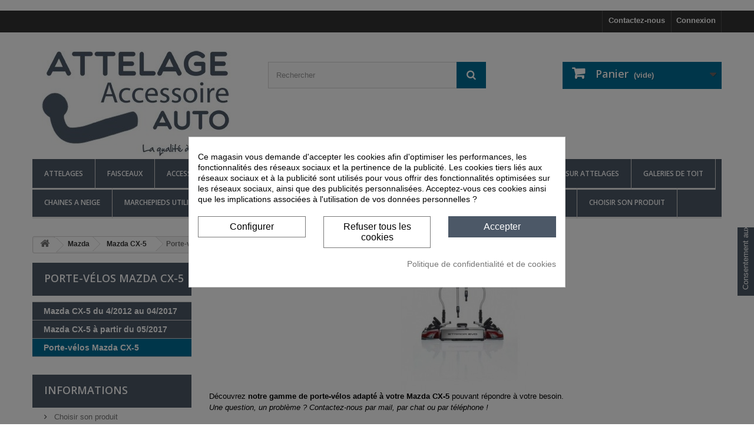

--- FILE ---
content_type: text/html; charset=utf-8
request_url: https://attelage-accessoire-auto.com/3188-porte-velos-mazda-cx-5
body_size: 114784
content:
﻿<!DOCTYPE HTML> <!--[if lt IE 7]><html class="no-js lt-ie9 lt-ie8 lt-ie7" lang="fr-fr"><![endif]--> <!--[if IE 7]><html class="no-js lt-ie9 lt-ie8 ie7" lang="fr-fr"><![endif]--> <!--[if IE 8]><html class="no-js lt-ie9 ie8" lang="fr-fr"><![endif]--> <!--[if gt IE 8]><html class="no-js ie9" lang="fr-fr"><![endif]--><html lang="fr-fr"><head><meta charset="utf-8" /><title>Porte-vélos Mazda CX-5 - Attelage-Accessoire-Auto</title> <script id="hookDisplayAfterTitleTag_260_a68e8aba25"></script> <script>var hookModuleData = [];
    hookModuleData['id_module'] = '260';
    hookModuleData['location'] = '#hookDisplayAfterTitleTag_260_a68e8aba25';
    hookModuleData['finalities'] = "";
    hookModuleData['script'] = false;
    hookModuleData['js'] = [];
    hookModuleData['css'] = [];
    var cookiesPlusBlockedScripts = cookiesPlusBlockedScripts || [];
    cookiesPlusBlockedScripts.push(hookModuleData);
    var hookModuleData = [];</script><script data-keepinline="true">var cdcGtmApi = '//attelage-accessoire-auto.com/module/cdc_googletagmanager/async';
    var ajaxShippingEvent = 1;
    var ajaxPaymentEvent = 1;

/* datalayer */
dataLayer = window.dataLayer || [];
    let cdcDatalayer = {"event":"view_item_list","pageCategory":"category","ecommerce":{"currency":"EUR","item_list_id":"cat_3188","item_list_name":"Mazda/Mazda CX-5/Porte-velos Mazda CX-5"},"google_tag_params":{"ecomm_pagetype":"category","ecomm_category":"Mazda/Mazda CX-5/Porte-velos Mazda CX-5"},"userLogged":0,"userId":"guest_52833022"};
    dataLayer.push(cdcDatalayer);

/* call to GTM Tag */
(function(w,d,s,l,i){w[l]=w[l]||[];w[l].push({'gtm.start':
new Date().getTime(),event:'gtm.js'});var f=d.getElementsByTagName(s)[0],
j=d.createElement(s),dl=l!='dataLayer'?'&l='+l:'';j.async=true;j.src=
'https://www.googletagmanager.com/gtm.js?id='+i+dl;f.parentNode.insertBefore(j,f);
})(window,document,'script','dataLayer','GTM-MB3M4X44');

/* async call to avoid cache system for dynamic data */
dataLayer.push({
  'event': 'datalayer_ready'
});</script> <meta name="description" content="Découvrez notre gamme de porte-vélos adapté à votre Mazda CX-5 pouvant répondre à votre besoin.Une question, un problème ? Contactez-nous par mail, par chat ou par téléphone !" /><meta name="generator" content="PrestaShop" /><meta name="robots" content="index,follow" /><meta name="viewport" content="width=device-width, minimum-scale=0.25, maximum-scale=1.6, initial-scale=1.0" /><meta name="apple-mobile-web-app-capable" content="yes" /><link rel="icon" type="image/vnd.microsoft.icon" href="/img/ico2.ico?1761570841" /><link rel="shortcut icon" type="image/x-icon" href="/img/ico2.ico?1761570841" /><link rel="stylesheet" href="https://attelage-accessoire-auto.com/themes/AAA2016/cache/v_394_17e567975c3fb8d5764d5612e677f7db_all.css" type="text/css" media="all" /> <script type="text/javascript">var CUSTOMIZE_TEXTFIELD = 1;
var FancyboxI18nClose = 'Fermer';
var FancyboxI18nNext = 'Suivant';
var FancyboxI18nPrev = 'Pr&eacute;c&eacute;dent';
var ajax_allowed = true;
var ajaxsearch = false;
var baseDir = 'https://attelage-accessoire-auto.com/';
var baseUri = 'https://attelage-accessoire-auto.com/';
var blocksearch_type = 'top';
var contentOnly = false;
var currency = {"id":1,"name":"Euro","iso_code":"EUR","iso_code_num":"978","sign":"\u20ac","blank":"1","conversion_rate":"1.000000","deleted":"0","format":"2","decimals":"1","active":"1","prefix":"","suffix":" \u20ac","id_shop_list":null,"force_id":false};
var currencyBlank = 1;
var currencyFormat = 2;
var currencyRate = 1;
var currencySign = '€';
var customizationIdMessage = 'Personnalisation';
var delete_txt = 'Supprimer';
var displayList = true;
var freeProductTranslation = 'Offert !';
var freeShippingTranslation = 'Livraison gratuite !';
var generated_date = 1769976926;
var hasDeliveryAddress = false;
var highDPI = false;
var id_lang = 5;
var img_dir = 'https://attelage-accessoire-auto.com/themes/AAA2016/img/';
var instantsearch = false;
var isGuest = 0;
var isLogged = 0;
var isMobile = false;
var page_name = 'category';
var placeholder_blocknewsletter = 'Saisissez votre adresse e-mail';
var priceDisplayMethod = 0;
var priceDisplayPrecision = 2;
var quickView = false;
var removingLinkText = 'supprimer cet article du panier';
var roundMode = 2;
var static_token = '253a251d98d7634d407b7cc0d31be9bb';
var toBeDetermined = 'À définir';
var token = '17de8afed15a8a66173d0f58f631f420';
var usingSecureMode = true;</script> <script type="text/javascript" src="https://attelage-accessoire-auto.com/themes/AAA2016/cache/v_257_3dfcd77d5826694e209b9afe2fbcdc4d.js"></script> <style>div#cookiesplus-modal,
        #cookiesplus-modal > div,
        #cookiesplus-modal p {
            background-color: #FFFFFF !important;
        }
    
            #cookiesplus-modal > div,
        #cookiesplus-modal p {
            color: #000 !important;
        }
    
            #cookiesplus-modal .cookiesplus-accept {
            background-color: #4c5867 !important;
        }
    
            #cookiesplus-modal .cookiesplus-accept {
            border: 1px solid #4c5867 !important;
        }
    

            #cookiesplus-modal .cookiesplus-accept {
            color: #FFFFFF !important;
        }
    
            #cookiesplus-modal .cookiesplus-accept {
            font-size: 16px !important;
        }
    
    
            #cookiesplus-modal .cookiesplus-more-information {
            background-color: #FFFFFF !important;
        }
    
            #cookiesplus-modal .cookiesplus-more-information {
            border: 1px solid #7A7A7A !important;
        }
    
            #cookiesplus-modal .cookiesplus-more-information {
            color: #000 !important;
        }
    
            #cookiesplus-modal .cookiesplus-more-information {
            font-size: 16px !important;
        }
    
    
            #cookiesplus-modal .cookiesplus-reject {
            background-color: #FFFFFF !important;
        }
    
            #cookiesplus-modal .cookiesplus-reject {
            border: 1px solid #7A7A7A !important;
        }
    
            #cookiesplus-modal .cookiesplus-reject {
            color: #000 !important;
        }
    
            #cookiesplus-modal .cookiesplus-reject {
            font-size: 16px !important;
        }
    
    
            #cookiesplus-modal .cookiesplus-save:not([disabled]) {
            background-color: #FFFFFF !important;
        }
    
            #cookiesplus-modal .cookiesplus-save:not([disabled]) {
            border: 1px solid #7A7A7A !important;
        }
    
            #cookiesplus-modal .cookiesplus-save:not([disabled]) {
            color: #000 !important;
        }
    
            #cookiesplus-modal .cookiesplus-save {
            font-size: 16px !important;
        }
    
    
    
    #cookiesplus-tab {
                                    bottom: 55%;
                right: 0;
                -webkit-transform: rotate(-90deg);
                -moz-transform: rotate(-90deg) translateX(-100%);
                -ms-transform: rotate(-90deg) translateX(-100%);
                -o-transform: rotate(-90deg) translateX(-100%);
                transform: rotate(-90deg);
                transform-origin: 100% 100%;
                    
                    background-color: #4c5867 !important;
        
                    color: #ffffff !important;
            }</style><script type="text/javascript">(function($) {
	$(function() { //on DOM ready 
    		$("#cst").simplyScroll(
			{
			orientation: 'vertical',
            auto: true,
				}
			);
	});
 })(jQuery);</script> <meta class="netreviewsWidget" id="netreviewsWidgetNum20312" data-jsurl="//cl.avis-verifies.com/fr/cache/7/b/a/7baaa1fe-fc05-7584-995a-f289cab6945b/widget4/widget22-20312_script.js"/><script src="//cl.avis-verifies.com/fr/widget4/widget22_FB3.min.js"></script> <script type="text/javascript">var pv_force_thumb_size = '1';
var pv_disable_autosize = '0';
var pv_side_position = '0';
var pv_thumb_add_width = '0';
var pv_image_zindex = '999';
var pv_load_delay = '0';
var pv_thumb_dir = '0';
var pv_default = '0';
var pv_auto = '0';
var pv_limit = '0';
var pv_click_to_activate = '0';
var pv_rel = '0';
var pv_cont = '1';
var pv_info = '1';
var pv_priv = '1';
var pv_pos = '1';
var pv_vim_portait = '1';
var pv_vim_loop = '1';
var pv_vim_byline = '1';
var pv_vim_badge = '1';
var pv_vim_title = '1';
var pv_vim_autoplay = '1';
var pv_force_hide_preview = '0';
var pv_force_button = '0';
var pv_force_controls = '0';
var pv_force_close = '0';
var pv_no_padding = '0';
var pv_main_image = '';
var pv_image_container = '';
var pv_videoholder_placement = '';
var pv_clt = 'li';
var pv_custom_img_slider = '0';
var pv_custom_img_slider_selector = '';
var pv_vim_color = '#00adef';
 
var pv_video_list = false;
var pv_view_video_msg = 'Voir la vidéo';
var pv_position_list = '1';
var pv_icon = 'video-camera';
var pv_icon_size = 40;
var pv_icon_opacity = 60/100;
var pv_hide_icon = 1;
var pv_icon_bg = 0;
var pv_btn_class = 'btn btn-default';
var pv_btn_pos = 1;
var pv_aurl = '/modules/productvideo/get-videos-info.php';</script> <link rel="stylesheet" href="//fonts.googleapis.com/css?family=Open+Sans:300,600&amp;subset=latin,latin-ext" type="text/css" media="all" /> <!--[if IE 8]> <script src="https://oss.maxcdn.com/libs/html5shiv/3.7.0/html5shiv.js"></script> <script src="https://oss.maxcdn.com/libs/respond.js/1.3.0/respond.min.js"></script> <![endif]-->  <script>gtag('event', 'conversion', {
      'send_to': 'AW-11434525975/xewbCP3H6JgZEJeKtMwq',
      'transaction_id': ''
  });</script> </head><body id="category" class="category category-3188 category-porte-velos-mazda-cx-5 show-left-column hide-right-column lang_fr"> <noscript><iframe src="https://www.googletagmanager.com/ns.html?id=GTM-MB3M4X44" height="0" width="0" style="display:none;visibility:hidden"></iframe></noscript><div id="page"><div class="header-container"> <header id="header"><div class="nav"><div class="container"><div class="row"> <nav><div class="header_user_info"> <a class="login" href="https://attelage-accessoire-auto.com/mon-compte" rel="nofollow" title="Identifiez-vous"> Connexion </a></div><div id="contact-link" > <a href="https://attelage-accessoire-auto.com/contactez-nous" title="Contactez-nous">Contactez-nous</a></div></nav></div></div></div><div><div class="container"><div class="row"><div id="header_logo"> <a href="https://attelage-accessoire-auto.com/" title="Attelage-Accessoire-Auto"> <img class="logo img-responsive" src="https://attelage-accessoire-auto.com/img/attelage-et-accessoire-auto-logo-1546420920.jpg" alt="Attelage-Accessoire-Auto" width="350" height="200"/> </a></div><div id="search_block_top" class="col-sm-4 clearfix"><form id="searchbox" method="get" action="//attelage-accessoire-auto.com/recherche" > <input type="hidden" name="controller" value="search" /> <input type="hidden" name="orderby" value="position" /> <input type="hidden" name="orderway" value="desc" /> <input class="search_query form-control" type="text" id="search_query_top" name="search_query" placeholder="Rechercher" value="" /> <button type="submit" name="submit_search" class="btn btn-default button-search"> <span>Rechercher</span> </button></form></div><div class="col-sm-4 clearfix"><div class="shopping_cart"> <a href="https://attelage-accessoire-auto.com/commande-rapide" title="Voir mon panier" rel="nofollow"> <b>Panier</b> <span class="ajax_cart_quantity unvisible">0</span> <span class="ajax_cart_product_txt unvisible">Produit</span> <span class="ajax_cart_product_txt_s unvisible">Produits</span> <span class="ajax_cart_total unvisible"> </span> <span class="ajax_cart_no_product">(vide)</span> </a><div class="cart_block block exclusive"><div class="block_content"><div class="cart_block_list"><p class="cart_block_no_products"> Aucun produit</p><div class="cart-prices"><div class="cart-prices-line first-line"> <span class="price cart_block_shipping_cost ajax_cart_shipping_cost unvisible"> À définir </span> <span class="unvisible"> Livraison </span></div><div class="cart-prices-line"> <span class="price cart_block_tax_cost ajax_cart_tax_cost">0,00 €</span> <span>Taxes</span></div><div class="cart-prices-line last-line"> <span class="price cart_block_total ajax_block_cart_total">0,00 €</span> <span>Total</span></div><p> Les prix sont TTC</p></div><p class="cart-buttons"> <a id="button_order_cart" class="btn btn-default button button-small" href="https://attelage-accessoire-auto.com/commande-rapide" title="Commander" rel="nofollow"> <span> Commander<i class="icon-chevron-right right"></i> </span> </a></p></div></div></div></div></div><div id="layer_cart"><div class="clearfix"><div class="layer_cart_product col-xs-12 col-md-6"> <span class="cross" title="Fermer la fenêtre"></span> <span class="title"> <i class="icon-check"></i>Produit ajouté au panier avec succès </span><div class="product-image-container layer_cart_img"></div><div class="layer_cart_product_info"> <span id="layer_cart_product_title" class="product-name"></span> <span id="layer_cart_product_attributes"></span><div> <strong class="dark">Quantité</strong> <span id="layer_cart_product_quantity"></span></div><div> <strong class="dark">Total</strong> <span id="layer_cart_product_price"></span></div></div></div><div class="layer_cart_cart col-xs-12 col-md-6"> <span class="title"> <span class="ajax_cart_product_txt_s unvisible"> Il y a <span class="ajax_cart_quantity">0</span> produits dans votre panier. </span> <span class="ajax_cart_product_txt "> Il y a 1 produit dans votre panier. </span> </span><div class="layer_cart_row"> <strong class="dark"> Total produits TTC </strong> <span class="ajax_block_products_total"> </span></div><div class="layer_cart_row"> <strong class="dark unvisible"> Frais de port&nbsp;TTC </strong> <span class="ajax_cart_shipping_cost unvisible"> À définir </span></div><div class="layer_cart_row"> <strong class="dark">Taxes</strong> <span class="price cart_block_tax_cost ajax_cart_tax_cost">0,00 €</span></div><div class="layer_cart_row"> <strong class="dark"> Total TTC </strong> <span class="ajax_block_cart_total"> </span></div><div class="button-container"> <span class="continue btn btn-default button exclusive-medium" title="Continuer mes achats"> <span> <i class="icon-chevron-left left"></i>Continuer mes achats </span> </span> <a class="btn btn-default button button-medium" href="https://attelage-accessoire-auto.com/commande-rapide" title="Commander" rel="nofollow"> <span> Commander<i class="icon-chevron-right right"></i> </span> </a></div></div></div><div class="crossseling"></div></div><div class="layer_cart_overlay"></div><div id="block_top_menu" class="sf-contener clearfix col-lg-12"><div class="cat-title">Menu</div><ul class="sf-menu clearfix menu-content"><li><a href="https://attelage-accessoire-auto.com/" title="Attelages">Attelages</a><ul><li><a href="https://attelage-accessoire-auto.com/1117-alfa-romeo" title="Alfa Romeo ">Alfa Romeo </a><ul><li><a href="https://attelage-accessoire-auto.com/1120-alfa-romeo-147-" title="147">147</a></li><li><a href="https://attelage-accessoire-auto.com/98-attelages-alfa-romeo-156" title="156">156</a><ul><li><a href="https://attelage-accessoire-auto.com/5222-156-berline" title="156 Berline ">156 Berline </a></li><li><a href="https://attelage-accessoire-auto.com/5223-156-break" title="156 Break">156 Break</a></li></ul></li><li><a href="https://attelage-accessoire-auto.com/1121-alfa-romeo-159" title="159">159</a><ul><li><a href="https://attelage-accessoire-auto.com/2412-attelage-alfa-romeo-159-berline" title="159 Berline">159 Berline</a></li><li><a href="https://attelage-accessoire-auto.com/2413-attelage-alfa-romeo-159-break" title="159 Break">159 Break</a></li></ul></li><li><a href="https://attelage-accessoire-auto.com/3491-attelage-alfa-giulia" title="Giulia">Giulia</a><ul><li><a href="https://attelage-accessoire-auto.com/3492-alfa-romeo-giulia-52016" title="Giulia à partir du 5/2016">Giulia à partir du 5/2016</a><ul><li><a href="https://attelage-accessoire-auto.com/5183-giulia-essence" title="Giulia Essence ">Giulia Essence </a></li><li><a href="https://attelage-accessoire-auto.com/5184-giulia-diesel" title="Giulia Diesel ">Giulia Diesel </a></li><li><a href="https://attelage-accessoire-auto.com/5185-giulia-veloce" title="Giulia Veloce ">Giulia Veloce </a></li></ul></li><li><a href="https://attelage-accessoire-auto.com/3493-porte-velos-alfa-romeo-giulia" title="Porte-vélos Alfa Roméo Giulia">Porte-vélos Alfa Roméo Giulia</a></li></ul></li><li><a href="https://attelage-accessoire-auto.com/1118-alfa-romeo-giulietta-" title="Giulietta">Giulietta</a></li><li><a href="https://attelage-accessoire-auto.com/1122-gt-coupe" title="GT Coupé">GT Coupé</a></li><li><a href="https://attelage-accessoire-auto.com/1119-alfa-romeo-mito" title="Mito">Mito</a></li><li><a href="https://attelage-accessoire-auto.com/5186-stelvio" title="Stelvio">Stelvio</a><ul><li><a href="https://attelage-accessoire-auto.com/1681-attelage-alfa-romeo-stelvio" title="Stelvio">Stelvio</a></li><li><a href="https://attelage-accessoire-auto.com/5187-stelvio-veloce-q4" title="STELVIO VELOCE Q4">STELVIO VELOCE Q4</a></li></ul></li><li><a href="https://attelage-accessoire-auto.com/5071-tonale" title="Tonale">Tonale</a></li></ul></li><li><a href="https://attelage-accessoire-auto.com/78-attelages-pour-audi" title="Audi">Audi</a><ul><li><a href="https://attelage-accessoire-auto.com/79-attelages-pour-audi-a1" title="A1">A1</a><ul><li><a href="https://attelage-accessoire-auto.com/2648-a1-8x-du-092010-au-102018" title="A1 [8X] DU 09/2010 AU 10/2018">A1 [8X] DU 09/2010 AU 10/2018</a><ul><li><a href="https://attelage-accessoire-auto.com/80-a1-3-portes" title="A1 - 3 Portes">A1 - 3 Portes</a></li><li><a href="https://attelage-accessoire-auto.com/81-a1-sportback-5-portes" title="A1 SPORTBACK - 5 Portes">A1 SPORTBACK - 5 Portes</a></li></ul></li><li><a href="https://attelage-accessoire-auto.com/2649-a1-gb-a-partir-du-112018" title="A1 [GB] A PARTIR DU 11/2018">A1 [GB] A PARTIR DU 11/2018</a><ul><li><a href="https://attelage-accessoire-auto.com/2978-a1-sportback-5-portes" title="A1 SPORTBACK - 5 Portes">A1 SPORTBACK - 5 Portes</a></li></ul></li><li><a href="https://attelage-accessoire-auto.com/5073-a1-citycarver-a-partir-du-072019" title="A1 Citycarver A PARTIR DU 07/2019 ">A1 Citycarver A PARTIR DU 07/2019 </a></li></ul></li><li><a href="https://attelage-accessoire-auto.com/83-attelages-pour-audi-a3" title="A3">A3</a><ul><li><a href="https://attelage-accessoire-auto.com/1584-a3-3-portes" title="A3 - 3 Portes">A3 - 3 Portes</a><ul><li><a href="https://attelage-accessoire-auto.com/510-a3-8l-du-011996-au-122003" title="A3 (8L) DU 01/1996 AU 12/2003">A3 (8L) DU 01/1996 AU 12/2003</a></li><li><a href="https://attelage-accessoire-auto.com/511-a3-8p-du-062003-au-072012" title="A3 (8P) DU 06/2003 au 07/2012">A3 (8P) DU 06/2003 au 07/2012</a></li><li><a href="https://attelage-accessoire-auto.com/514-a3-8v-du-082012-au-102016" title="A3 (8V) du 08/2012 au 10/2016">A3 (8V) du 08/2012 au 10/2016</a></li><li><a href="https://attelage-accessoire-auto.com/2979-a3-8v-du-072016-au-112019" title="A3 (8V) du 07/2016 au 11/2019">A3 (8V) du 07/2016 au 11/2019</a></li></ul></li><li><a href="https://attelage-accessoire-auto.com/1586-a3-sportback-5-portes" title="A3 Sportback - 5 Portes">A3 Sportback - 5 Portes</a><ul><li><a href="https://attelage-accessoire-auto.com/5036-a3-8l-du-011996-au-122003" title="A3 (8L) DU 01/1996 au 12/2003">A3 (8L) DU 01/1996 au 12/2003</a></li><li><a href="https://attelage-accessoire-auto.com/512-a3-8p-du-092004-au-012013" title="A3 (8P) DU 09/2004 au 01/2013">A3 (8P) DU 09/2004 au 01/2013</a></li><li><a href="https://attelage-accessoire-auto.com/515-a3-8va-du-012013-au-102016" title="A3 (8VA) du 01/2013 au 10/2016">A3 (8VA) du 01/2013 au 10/2016</a></li><li><a href="https://attelage-accessoire-auto.com/2984-a3-8v-du-112016-au-122019" title="A3 (8V) du 11/2016 au 12/2019">A3 (8V) du 11/2016 au 12/2019</a></li><li><a href="https://attelage-accessoire-auto.com/5014-a3-8y-a-partir-du-012020" title="A3 (8Y) à Partir du 01/2020">A3 (8Y) à Partir du 01/2020</a></li></ul></li><li><a href="https://attelage-accessoire-auto.com/2980-a3-cabriolet" title="A3 Cabriolet">A3 Cabriolet</a><ul><li><a href="https://attelage-accessoire-auto.com/1585-a3-8p7-042008-au-022014" title="A3 (8P7) 04/2008 au 02/2014">A3 (8P7) 04/2008 au 02/2014</a></li><li><a href="https://attelage-accessoire-auto.com/2981-a3-8v7-du-022014-au-062016" title="A3 (8V7) du 02/2014 au 06/2016">A3 (8V7) du 02/2014 au 06/2016</a></li><li><a href="https://attelage-accessoire-auto.com/2982-a3-8v-a-partir-du-072016" title="A3 (8V) à partir du 07/2016">A3 (8V) à partir du 07/2016</a></li></ul></li><li><a href="https://attelage-accessoire-auto.com/2987-a3-coffre" title="A3 Coffre">A3 Coffre</a><ul><li><a href="https://attelage-accessoire-auto.com/2988-a3-du-012013-au-102016" title="A3 du 01/2013 au 10/2016">A3 du 01/2013 au 10/2016</a></li><li><a href="https://attelage-accessoire-auto.com/2989-a3-du-112016-au-122019" title="A3 du 11/2016 au 12/2019">A3 du 11/2016 au 12/2019</a></li><li><a href="https://attelage-accessoire-auto.com/5015-a3-a-partir-du-012020" title="A3 à Partir du 01/2020">A3 à Partir du 01/2020</a></li></ul></li></ul></li><li><a href="https://attelage-accessoire-auto.com/84-attelages-pour-audi-a4" title="A4">A4</a><ul><li><a href="https://attelage-accessoire-auto.com/1483-audi-a4-berline" title="A4 Berline">A4 Berline</a><ul><li><a href="https://attelage-accessoire-auto.com/516-a4-b5-du-011994-au-122001" title=" A4 (B5) du 01/1994 au 12/2001"> A4 (B5) du 01/1994 au 12/2001</a></li><li><a href="https://attelage-accessoire-auto.com/517-a4-b6-du-012001-au-122004" title="A4 (B6) du 01/2001 au 12/2004">A4 (B6) du 01/2001 au 12/2004</a></li><li><a href="https://attelage-accessoire-auto.com/518-a4-b7-du-012004-au-122007" title="A4 (B7) du 01/2004 au 12/2007">A4 (B7) du 01/2004 au 12/2007</a></li><li><a href="https://attelage-accessoire-auto.com/519-a4-b8-du-112007-au-112015" title="A4 (B8) du 11/2007 au 11/2015">A4 (B8) du 11/2007 au 11/2015</a></li><li><a href="https://attelage-accessoire-auto.com/1426-a4-b9-du-122015-au-122019" title="A4 (B9) Du 12/2015 au 12/2019">A4 (B9) Du 12/2015 au 12/2019</a></li><li><a href="https://attelage-accessoire-auto.com/5043-a4-b9-restylee-a-partir-du-012020" title="A4 (B9 RESTYLÉE) à Partir du 01/2020">A4 (B9 RESTYLÉE) à Partir du 01/2020</a></li></ul></li><li><a href="https://attelage-accessoire-auto.com/1484-audi-a4-break" title="A4 Break">A4 Break</a><ul><li><a href="https://attelage-accessoire-auto.com/1485-a4-b5-du-011995-au-122001" title="A4 (B5) du 01/1995 au 12/2001">A4 (B5) du 01/1995 au 12/2001</a></li><li><a href="https://attelage-accessoire-auto.com/5044-a4-b6-du-012001-au-122004" title="A4 (B6) du 01/2001 au 12/2004">A4 (B6) du 01/2001 au 12/2004</a></li><li><a href="https://attelage-accessoire-auto.com/5045-a4-b7-du-012004-au-122008" title="A4 (B7) du 01/2004 au 12/2008">A4 (B7) du 01/2004 au 12/2008</a></li><li><a href="https://attelage-accessoire-auto.com/520-a4-b8-du-042008-au-112015" title="A4 (B8) du 04/2008 au 11/2015">A4 (B8) du 04/2008 au 11/2015</a></li><li><a href="https://attelage-accessoire-auto.com/1427-a4-b9-du-122015-au-122019" title="A4 (B9) du 12/2015 au 12/2019">A4 (B9) du 12/2015 au 12/2019</a></li><li><a href="https://attelage-accessoire-auto.com/5046-a4-b9-restylee-a-partir-du-012020" title="A4 (B9) RESTYLÉE à Partir du 01/2020">A4 (B9) RESTYLÉE à Partir du 01/2020</a></li></ul></li><li><a href="https://attelage-accessoire-auto.com/1575-a4-allroad" title="A4 Allroad">A4 Allroad</a><ul><li><a href="https://attelage-accessoire-auto.com/5047-a4-allroad-b8-du-012009-au-112015" title="A4 ALLROAD (B8) DU 01/2009 au 11/2015">A4 ALLROAD (B8) DU 01/2009 au 11/2015</a></li><li><a href="https://attelage-accessoire-auto.com/5048-a4-allroad-b9-du-012016-au-122019" title="A4 ALLROAD (B9) DU 01/2016 AU 12/2019">A4 ALLROAD (B9) DU 01/2016 AU 12/2019</a></li><li><a href="https://attelage-accessoire-auto.com/5049-a4-allroad-restylee-b9-a-partir-du-012020" title="A4 ALLROAD RESTYLÉE (B9) À PARTIR DU 01/2020">A4 ALLROAD RESTYLÉE (B9) À PARTIR DU 01/2020</a></li></ul></li><li><a href="https://attelage-accessoire-auto.com/2633-a4-cabriolet" title="A4 Cabriolet">A4 Cabriolet</a><ul><li><a href="https://attelage-accessoire-auto.com/2634-a4-b6-du-042002-au-122005" title="A4 (B6) du 04/2002 au 12/2005">A4 (B6) du 04/2002 au 12/2005</a></li><li><a href="https://attelage-accessoire-auto.com/2635-a4-b7-du-012006-au-122009" title="A4 (B7) du 01/2006 au 12/2009">A4 (B7) du 01/2006 au 12/2009</a></li></ul></li></ul></li><li><a href="https://attelage-accessoire-auto.com/85-attelages-pour-audi-a5" title="A5">A5</a><ul><li><a href="https://attelage-accessoire-auto.com/1272-audi-a5-sportback" title="A5 Sportback ">A5 Sportback </a><ul><li><a href="https://attelage-accessoire-auto.com/2414-a5-8t-du-012009-au-122016" title="A5 (8T) DU 01/2009 AU 12/2016">A5 (8T) DU 01/2009 AU 12/2016</a></li><li><a href="https://attelage-accessoire-auto.com/2415-a5-f5-du-012017-au-122019" title="A5 (F5) DU 01/2017 AU 12/2019">A5 (F5) DU 01/2017 AU 12/2019</a></li><li><a href="https://attelage-accessoire-auto.com/5051-a5-f5-restylee-a-partir-du-012020" title="A5 (F5) RESTYLÉE À PARTIR DU 01/2020">A5 (F5) RESTYLÉE À PARTIR DU 01/2020</a></li></ul></li><li><a href="https://attelage-accessoire-auto.com/1273-audi-a5-coupe" title="A5 Coupé">A5 Coupé</a><ul><li><a href="https://attelage-accessoire-auto.com/2416-a5-8t-du-112007-au-122016" title="A5 (8T) du 11/2007 au 12/2016 ">A5 (8T) du 11/2007 au 12/2016 </a></li><li><a href="https://attelage-accessoire-auto.com/2417-a5-f5-du-012016-au-122019" title="A5 (F5) du 01/2016 au 12/2019">A5 (F5) du 01/2016 au 12/2019</a></li><li><a href="https://attelage-accessoire-auto.com/5054-a5-restylee-f5-a-partir-du-012020" title="A5 Restylée (F5) à Partir du 01/2020">A5 Restylée (F5) à Partir du 01/2020</a></li></ul></li><li><a href="https://attelage-accessoire-auto.com/2992-a5-cabriolet" title="A5 Cabriolet">A5 Cabriolet</a><ul><li><a href="https://attelage-accessoire-auto.com/2353-a5-8f7-du-042009-au-102016" title="A5 (8F7) du 04/2009 au 10/2016">A5 (8F7) du 04/2009 au 10/2016</a></li><li><a href="https://attelage-accessoire-auto.com/2993-a5-f57-11-2016" title="A5 (F57) à partir du 11/2016">A5 (F57) à partir du 11/2016</a></li></ul></li></ul></li><li><a href="https://attelage-accessoire-auto.com/86-attelages-pour-audi-a6" title="A6">A6</a><ul><li><a href="https://attelage-accessoire-auto.com/1577-audi-a6-berline" title="A6 Berline">A6 Berline</a><ul><li><a href="https://attelage-accessoire-auto.com/185-a6-4b-du-011997-au-042004" title="A6 (4B) du 01/1997 au 04/2004">A6 (4B) du 01/1997 au 04/2004</a></li><li><a href="https://attelage-accessoire-auto.com/522-audi-a6-c6-20042011" title="A6 (4F2) du 05/2004 au 02/2011">A6 (4F2) du 05/2004 au 02/2011</a></li><li><a href="https://attelage-accessoire-auto.com/523-audi-a6-c7-2011-" title="A6 (4G2) du 03/2011 au 05/2018">A6 (4G2) du 03/2011 au 05/2018</a></li><li><a href="https://attelage-accessoire-auto.com/2617-a6-c8-a-partir-du-062018" title="A6 (C8) à partir du 06/2018">A6 (C8) à partir du 06/2018</a></li></ul></li><li><a href="https://attelage-accessoire-auto.com/1578-audi-a6-break-avant" title="A6 Break">A6 Break</a><ul><li><a href="https://attelage-accessoire-auto.com/1580-audi-a6-c5-break-97-05" title="A6 (4B) du 06/1997 au 03/2005">A6 (4B) du 06/1997 au 03/2005</a></li><li><a href="https://attelage-accessoire-auto.com/1581-audi-a6-c6-break-04-11" title="A6 (4F5) du 03/2005 au 02/2011">A6 (4F5) du 03/2005 au 02/2011</a></li><li><a href="https://attelage-accessoire-auto.com/1582-audi-a6-c7-break-2011" title="A6 (4G5) du 09/2011 au 08/2018">A6 (4G5) du 09/2011 au 08/2018</a></li><li><a href="https://attelage-accessoire-auto.com/2618-a6-c8-a-partir-du-092018" title="A6 (C8) à partir du 09/2018">A6 (C8) à partir du 09/2018</a></li></ul></li><li><a href="https://attelage-accessoire-auto.com/1579-audi-a6-allroad" title="A6 Allroad">A6 Allroad</a><ul><li><a href="https://attelage-accessoire-auto.com/183-a6-i-du-052000-au-082005" title="A6 I du 05/2000 au 08/2005">A6 I du 05/2000 au 08/2005</a></li><li><a href="https://attelage-accessoire-auto.com/524-audi-a6-allroad-quattro-ii-20062011" title="A6 II du 05/2006 au 06/2012">A6 II du 05/2006 au 06/2012</a></li><li><a href="https://attelage-accessoire-auto.com/525-audi-a6-allroad-quattro-iii-2012-" title="A6 III du 06/2012 au 09/2018">A6 III du 06/2012 au 09/2018</a></li><li><a href="https://attelage-accessoire-auto.com/2996-a6-iv-a-partir-du-112018" title="A6 IV à partir du 11/2018">A6 IV à partir du 11/2018</a></li></ul></li></ul></li><li><a href="https://attelage-accessoire-auto.com/2997-a7" title="A7">A7</a><ul><li><a href="https://attelage-accessoire-auto.com/87-a7-i-du-102010-au-032018" title="A7 I du 10/2010 au 03/2018">A7 I du 10/2010 au 03/2018</a></li><li><a href="https://attelage-accessoire-auto.com/2998-a7-ii-a-partir-du-042018" title="A7 II à partir du 04/2018">A7 II à partir du 04/2018</a></li></ul></li><li><a href="https://attelage-accessoire-auto.com/2636-attelage-audi-a8" title="A8 ">A8 </a><ul><li><a href="https://attelage-accessoire-auto.com/2637-attelage-audi-a8-02-10" title="A8 du 11/2002 au 2/2010">A8 du 11/2002 au 2/2010</a></li><li><a href="https://attelage-accessoire-auto.com/2638-attelage-audi-a8-10-17" title="A8 du 3/2010 au 11/2017">A8 du 3/2010 au 11/2017</a></li><li><a href="https://attelage-accessoire-auto.com/3003-a8-a-partir-du-122017" title="A8 à partir du 12/2017">A8 à partir du 12/2017</a></li></ul></li><li><a href="https://attelage-accessoire-auto.com/3004-e-tron" title="E-Tron">E-Tron</a><ul><li><a href="https://attelage-accessoire-auto.com/3005-audi-e-tron" title="E-tron">E-tron</a></li><li><a href="https://attelage-accessoire-auto.com/5177-e-tron-sportback" title="E-TRON SPORTBACK ">E-TRON SPORTBACK </a></li></ul></li><li><a href="https://attelage-accessoire-auto.com/3007-audi-q2" title="Q2">Q2</a><ul><li><a href="https://attelage-accessoire-auto.com/2359-q2-a-partir-du-92016" title="Q2 à partir du 9/2016">Q2 à partir du 9/2016</a></li></ul></li><li><a href="https://attelage-accessoire-auto.com/2654-attelage-audi-q3" title="Q3">Q3</a><ul><li><a href="https://attelage-accessoire-auto.com/89-r-audi-q3" title="Q3 du 10/2011 au 06/2018">Q3 du 10/2011 au 06/2018</a></li><li><a href="https://attelage-accessoire-auto.com/2655-q3-du-072018-a-082025" title="Q3 du 07/2018 à 08/2025">Q3 du 07/2018 à 08/2025</a><ul><li><a href="https://attelage-accessoire-auto.com/3748-q3" title="Q3">Q3</a></li><li><a href="https://attelage-accessoire-auto.com/3749-q3-sportback" title="Q3 SportBack">Q3 SportBack</a></li></ul></li><li><a href="https://attelage-accessoire-auto.com/7299-q3-a-partir-de-062025" title="Q3 à partir de 06/2025">Q3 à partir de 06/2025</a></li></ul></li><li><a href="https://attelage-accessoire-auto.com/5178-q4" title="Q4 ">Q4 </a><ul><li><a href="https://attelage-accessoire-auto.com/5074-q4-e-tron" title="Q4 E-TRON ">Q4 E-TRON </a></li><li><a href="https://attelage-accessoire-auto.com/5175-q4-e-tron-sportback" title="Q4 E-TRON Sportback">Q4 E-TRON Sportback</a></li></ul></li><li><a href="https://attelage-accessoire-auto.com/2656-attelage-audi-q5" title="Q5">Q5</a><ul><li><a href="https://attelage-accessoire-auto.com/90-attelages-pour-audi-q5" title="Q5 du 12/2008 au 09/2016">Q5 du 12/2008 au 09/2016</a></li><li><a href="https://attelage-accessoire-auto.com/2657-q5-a-partir-du-102016" title="Q5 à partir du 10/2016">Q5 à partir du 10/2016</a></li><li><a href="https://attelage-accessoire-auto.com/4974-q5-sportback-a-partir-du-102020" title="Q5 SPORTBACK À PARTIR DU 10/2020">Q5 SPORTBACK À PARTIR DU 10/2020</a></li></ul></li><li><a href="https://attelage-accessoire-auto.com/91-attelages-pour-audi-q7" title="Q7">Q7</a><ul><li><a href="https://attelage-accessoire-auto.com/1424-audi-q7-de-2006-2015" title="Q7 du 01/2006 au 06/2015">Q7 du 01/2006 au 06/2015</a></li><li><a href="https://attelage-accessoire-auto.com/1425-audi-q7-2015" title="Q7 à partir du 07/2015">Q7 à partir du 07/2015</a></li></ul></li><li><a href="https://attelage-accessoire-auto.com/2658-audi-q8" title="Q8">Q8</a><ul><li><a href="https://attelage-accessoire-auto.com/3009-q8-a-partir-du-072018" title="Q8 à partir du 07/2018">Q8 à partir du 07/2018</a></li><li><a href="https://attelage-accessoire-auto.com/5072-q8-e-tron-a-partir-de-2018" title="Q8 e-tron à partir de 2018 ">Q8 e-tron à partir de 2018 </a><ul><li><a href="https://attelage-accessoire-auto.com/5179-q8-e-tron-a-partir-de-2018" title="Q8 e-tron à partir de 2018 ">Q8 e-tron à partir de 2018 </a></li><li><a href="https://attelage-accessoire-auto.com/5180-q8-e-tron-sportback-a-partir-de-2018" title="Q8 e-tron sportback à partir de 2018 ">Q8 e-tron sportback à partir de 2018 </a></li></ul></li></ul></li></ul></li><li><a href="https://attelage-accessoire-auto.com/92-bmw" title="BMW">BMW</a><ul><li><a href="https://attelage-accessoire-auto.com/3023-bmw-i3" title="i3">i3</a></li><li><a href="https://attelage-accessoire-auto.com/5134-i4" title="i4 ">i4 </a></li><li><a href="https://attelage-accessoire-auto.com/4885-ix" title="iX">iX</a><ul><li><a href="https://attelage-accessoire-auto.com/4886-ix-a-partir-du-122021" title="iX (A PARTIR DU 12/2021)">iX (A PARTIR DU 12/2021)</a></li></ul></li><li><a href="https://attelage-accessoire-auto.com/5133-ix1" title="iX1 ">iX1 </a></li><li><a href="https://attelage-accessoire-auto.com/5633-ix2" title="IX2 ">IX2 </a></li><li><a href="https://attelage-accessoire-auto.com/4887-ix3" title="iX3">iX3</a><ul><li><a href="https://attelage-accessoire-auto.com/4888-ix3-a-partir-du-082020" title="iX3 (A PARTIR DU 08/2020)">iX3 (A PARTIR DU 08/2020)</a></li></ul></li><li><a href="https://attelage-accessoire-auto.com/93-bmw-serie-1" title="Série 1">Série 1</a><ul><li><a href="https://attelage-accessoire-auto.com/2430-attelage-serie-1-hayon" title="Série 1 Hayon">Série 1 Hayon</a><ul><li><a href="https://attelage-accessoire-auto.com/3014-bmw-serie-1-3-portes" title="Série 1 (3 portes)">Série 1 (3 portes)</a><ul><li><a href="https://attelage-accessoire-auto.com/296-bmw-serie-1-e81-3-portes-2007-2011" title="Série 1 (E81) de 2007 au 10/2011">Série 1 (E81) de 2007 au 10/2011</a></li><li><a href="https://attelage-accessoire-auto.com/300-bmw-serie-1-f21-3-portes-2012" title="Série 1 (F21) à partir de 2012 ">Série 1 (F21) à partir de 2012 </a></li></ul></li><li><a href="https://attelage-accessoire-auto.com/3015-bmw-serie-1-5-portes" title="Série 1 (5 portes)">Série 1 (5 portes)</a><ul><li><a href="https://attelage-accessoire-auto.com/298-bmw-serie-1-e87-5-portes-2004-2011" title="Série 1 (E87) du 09/2004 au 10/2010 ">Série 1 (E87) du 09/2004 au 10/2010 </a></li><li><a href="https://attelage-accessoire-auto.com/299-bmw-serie-1-f20-5-portes-2011" title="Série 1 (F20) du 11/2011 au 06/2019">Série 1 (F20) du 11/2011 au 06/2019</a></li><li><a href="https://attelage-accessoire-auto.com/3016-serie-1-f40-du-072019-au-072024" title="Série 1 (F40) du 07/2019 au 07/2024">Série 1 (F40) du 07/2019 au 07/2024</a></li><li><a href="https://attelage-accessoire-auto.com/7203-serie-1-f70-a-partir-du-052024" title="Série 1 (F70) A Partir du 05/2024">Série 1 (F70) A Partir du 05/2024</a></li></ul></li></ul></li><li><a href="https://attelage-accessoire-auto.com/297-bmw-serie-1-e82-3-portes-2007" title="Série 1 coupé (E82) à partir du 11/2007">Série 1 coupé (E82) à partir du 11/2007</a></li><li><a href="https://attelage-accessoire-auto.com/1532-bmw-serie-1-cabriolet-e88" title="Série 1 Cabriolet (E88) du 11/2007 au 1/2014 ">Série 1 Cabriolet (E88) du 11/2007 au 1/2014 </a></li><li><a href="https://attelage-accessoire-auto.com/3017-porte-velos-bmw-serie-1" title="Porte-vélos BMW Série 1">Porte-vélos BMW Série 1</a></li></ul></li><li><a href="https://attelage-accessoire-auto.com/862-bmw-serie-2" title="Série 2">Série 2</a><ul><li><a href="https://attelage-accessoire-auto.com/1251-serie-2-coupe" title="Série 2 Coupé ">Série 2 Coupé </a><ul><li><a href="https://attelage-accessoire-auto.com/5228-serie-2-coupe-f22" title="Série 2 Coupé F22">Série 2 Coupé F22</a></li><li><a href="https://attelage-accessoire-auto.com/5229-serie-2-coupe-g42" title="Série 2 coupé G42">Série 2 coupé G42</a></li></ul></li><li><a href="https://attelage-accessoire-auto.com/4819-serie-2-grand-coupe" title="Série 2 Grand Coupé">Série 2 Grand Coupé</a></li><li><a href="https://attelage-accessoire-auto.com/3022-serie-2-cabriolet" title="Série 2 Cabriolet ">Série 2 Cabriolet </a></li><li><a href="https://attelage-accessoire-auto.com/1252-serie-2-active-tourer" title="Série 2 Active Tourer">Série 2 Active Tourer</a><ul><li><a href="https://attelage-accessoire-auto.com/3018-active-tourer-f45" title="Active Tourer (F45)">Active Tourer (F45)</a></li><li><a href="https://attelage-accessoire-auto.com/5230-serie-2-active-tourer-u06" title="Série 2 Active Tourer (U06)">Série 2 Active Tourer (U06)</a></li></ul></li><li><a href="https://attelage-accessoire-auto.com/3019-serie-2-gran-tourer" title="Série 2 Gran Tourer">Série 2 Gran Tourer</a><ul><li><a href="https://attelage-accessoire-auto.com/3020-gran-tourer-f46-a-partir-du-032015" title="Gran Tourer (F46) à partir du 03/2015">Gran Tourer (F46) à partir du 03/2015</a></li></ul></li></ul></li><li><a href="https://attelage-accessoire-auto.com/94-bmw-serie-3" title="Série 3">Série 3</a><ul><li><a href="https://attelage-accessoire-auto.com/1274-bmw-serie-3-berline" title="Série 3 Berline">Série 3 Berline</a><ul><li><a href="https://attelage-accessoire-auto.com/1278-serie-3-berline-91-99" title="Série 3 (E36) du 01/1991 au 03/1998">Série 3 (E36) du 01/1991 au 03/1998</a></li><li><a href="https://attelage-accessoire-auto.com/1279-serie-3-berline-99-05-e46" title="Série 3 (E46) du 04/1998 au 03/2005">Série 3 (E46) du 04/1998 au 03/2005</a></li><li><a href="https://attelage-accessoire-auto.com/305-serie-3-berline-de-2005-a-2011-e90" title="Série 3 (E90) du 03/2005 au 02/2012">Série 3 (E90) du 03/2005 au 02/2012</a></li><li><a href="https://attelage-accessoire-auto.com/309-bmw-serie-3-berline-2012" title="Série 3 (F30), (F35), (F80) du 02/2012 au 10/2018">Série 3 (F30), (F35), (F80) du 02/2012 au 10/2018</a></li><li><a href="https://attelage-accessoire-auto.com/3024-serie-3-g20-a-partir-du-112018" title="Série 3 (G20) à partir du 11/2018">Série 3 (G20) à partir du 11/2018</a></li></ul></li><li><a href="https://attelage-accessoire-auto.com/1275-bmw-serie-3-break" title="Série 3 Break">Série 3 Break</a><ul><li><a href="https://attelage-accessoire-auto.com/1280-serie-3-break-91-99-e36" title="Série 3 (E36) du 03/1995 à 1998 ">Série 3 (E36) du 03/1995 à 1998 </a></li><li><a href="https://attelage-accessoire-auto.com/1281-serie-3-break99-05-e46" title="Série 3 (E46) du 08/1999 au 08/2005">Série 3 (E46) du 08/1999 au 08/2005</a></li><li><a href="https://attelage-accessoire-auto.com/306-bmw-serie-3-e91-5-portes-2005-2011" title="Série 3 (E91) du 09/2005 au 02/2012">Série 3 (E91) du 09/2005 au 02/2012</a></li><li><a href="https://attelage-accessoire-auto.com/310-serie-3-break-a-partir-de-2012-f31" title="Série 3 (F31) du 09/2012 au 06/2019">Série 3 (F31) du 09/2012 au 06/2019</a><ul><li><a href="https://attelage-accessoire-auto.com/3765-serie-3-f31-de-2012-au-022014" title="Série 3 (F31) de 2012 au 02/2014">Série 3 (F31) de 2012 au 02/2014</a></li><li><a href="https://attelage-accessoire-auto.com/3766-serie-3-f31-a-partir-du-032014" title="Série 3 (F31) à partir du 03/2014">Série 3 (F31) à partir du 03/2014</a></li></ul></li><li><a href="https://attelage-accessoire-auto.com/3025-bmw-serie-3-g21-a-partir-du-072019" title="Série 3 (G21) à partir du 07/2019">Série 3 (G21) à partir du 07/2019</a></li></ul></li><li><a href="https://attelage-accessoire-auto.com/1276-bmw-serie-3-compact-et-coupe" title="Série 3 Compact ">Série 3 Compact </a><ul><li><a href="https://attelage-accessoire-auto.com/301-serie-3-compact-et-cc-de-1991-a-2000-e36" title="Série 3 (E36) du 05/1994 au 05/2001">Série 3 (E36) du 05/1994 au 05/2001</a></li><li><a href="https://attelage-accessoire-auto.com/303-serie-3-compact-et-cc-de-1999-a-2006-e46" title="Série 3 (E46) du 06/2001 au 01/2005">Série 3 (E46) du 06/2001 au 01/2005</a></li></ul></li><li><a href="https://attelage-accessoire-auto.com/307-serie-3-cc-de-2007-a-2012-e92" title="Série 3 Cabriolet">Série 3 Cabriolet</a><ul><li><a href="https://attelage-accessoire-auto.com/3723-serie-3-cabriolet-e93-092006-2013" title="Série 3 Cabriolet E93 (09/2006-2013)">Série 3 Cabriolet E93 (09/2006-2013)</a></li></ul></li><li><a href="https://attelage-accessoire-auto.com/3722-serie-3-coupe" title="Série 3 Coupé">Série 3 Coupé</a><ul><li><a href="https://attelage-accessoire-auto.com/3724-serie-3-coupe-e92-092006-" title="Série 3 Coupé E92 (09/2006-)">Série 3 Coupé E92 (09/2006-)</a></li></ul></li><li><a href="https://attelage-accessoire-auto.com/896-bmw-serie-3-gt" title="Série 3 GT">Série 3 GT</a></li><li><a href="https://attelage-accessoire-auto.com/3026-porte-velos-bmw-serie-3" title="Porte-vélos BMW Série 3">Porte-vélos BMW Série 3</a></li></ul></li><li><a href="https://attelage-accessoire-auto.com/1195-bmw-serie-4" title="Série 4">Série 4</a><ul><li><a href="https://attelage-accessoire-auto.com/2433-attelage-bmw-serie-4-coupe" title="Série 4 coupé (F32)">Série 4 coupé (F32)</a></li><li><a href="https://attelage-accessoire-auto.com/2435-attelage-bmw-serie-4-decapotable" title="Série 4 Cabriolet (F33)">Série 4 Cabriolet (F33)</a></li><li><a href="https://attelage-accessoire-auto.com/2434-serie-4-gran-coupe-f36" title="Série 4 Gran Coupé (F36)">Série 4 Gran Coupé (F36)</a><ul><li><a href="https://attelage-accessoire-auto.com/4777-serie-4-gran-coupe-de-2014-au-052021-f36" title="Série 4 Gran Coupé de 2014 au 05/2021 (F36)">Série 4 Gran Coupé de 2014 au 05/2021 (F36)</a></li><li><a href="https://attelage-accessoire-auto.com/4778-serie-4-gran-coupe-a-partir-du-062021-g26" title="Série 4 Gran Coupé à partir du 06/2021 (G26)">Série 4 Gran Coupé à partir du 06/2021 (G26)</a></li></ul></li><li><a href="https://attelage-accessoire-auto.com/4883-serie-4-coupe-g22" title="SÉRIE 4 COUPÉ (G22)">SÉRIE 4 COUPÉ (G22)</a></li><li><a href="https://attelage-accessoire-auto.com/4884-serie-4-gran-coupe-g26" title="SÉRIE 4 GRAN COUPÉ (G26)">SÉRIE 4 GRAN COUPÉ (G26)</a></li></ul></li><li><a href="https://attelage-accessoire-auto.com/311-bmw-serie-5" title="Série 5">Série 5</a><ul><li><a href="https://attelage-accessoire-auto.com/1282-bmw-serie-5-berline-" title="Série 5 Berline ">Série 5 Berline </a><ul><li><a href="https://attelage-accessoire-auto.com/312-serie-5-de-1988-a-1996-e34" title="Série 5 (E34) du 09/1988 au 12/1995">Série 5 (E34) du 09/1988 au 12/1995</a></li><li><a href="https://attelage-accessoire-auto.com/1284-serie-5-berline-de-1996-a-2003-e39" title="Série 5 (E39) du 01/1996 au 06/2003">Série 5 (E39) du 01/1996 au 06/2003</a></li><li><a href="https://attelage-accessoire-auto.com/314-serie-5-berline-de-2004-a-2010-e60" title="Série 5 (E60) du 07/2003 au 02/2010">Série 5 (E60) du 07/2003 au 02/2010</a></li><li><a href="https://attelage-accessoire-auto.com/316-serie-5-berline-a-partir-de-2010-f10-" title="Série 5 (F10) du 03/2010 au 01/2017">Série 5 (F10) du 03/2010 au 01/2017</a></li><li><a href="https://attelage-accessoire-auto.com/3028-bmw-serie-5-g30-a-partir-du-022017" title="Série 5 (G30) à partir du 02/2017">Série 5 (G30) à partir du 02/2017</a></li></ul></li><li><a href="https://attelage-accessoire-auto.com/1283-bmw-serie-5-break" title="Série 5 Break">Série 5 Break</a><ul><li><a href="https://attelage-accessoire-auto.com/313-serie-5-e39-du-031997-au-062004" title="Série 5 (E39) du 03/1997 au 06/2004">Série 5 (E39) du 03/1997 au 06/2004</a></li><li><a href="https://attelage-accessoire-auto.com/315-serie-5-break-de-2004-a-2010-e61-" title="Série 5 (E61) du 07/2004 au 09/2010">Série 5 (E61) du 07/2004 au 09/2010</a></li><li><a href="https://attelage-accessoire-auto.com/317-serie-5-break-a-partir-de-2010-f11-" title="Série 5 (F11) du 09/2010 au 02/2017">Série 5 (F11) du 09/2010 au 02/2017</a></li><li><a href="https://attelage-accessoire-auto.com/3029-bmw-serie-5-g31-a-partir-du-032017" title="Série 5 (G31) à partir du 03/2017">Série 5 (G31) à partir du 03/2017</a></li></ul></li><li><a href="https://attelage-accessoire-auto.com/897-bmw-serie-5-gt-" title="Série 5 GT ">Série 5 GT </a></li><li><a href="https://attelage-accessoire-auto.com/3030-porte-velos-bmw-serie-5" title="Porte-vélos BMW Série 5">Porte-vélos BMW Série 5</a></li></ul></li><li><a href="https://attelage-accessoire-auto.com/3031-bmw-serie-6-gt" title="Série 6 GT">Série 6 GT</a><ul><li><a href="https://attelage-accessoire-auto.com/3032-bmw-serie-6-gt-a-partir-du-112017" title="Série 6 GT à partir du 11/2017">Série 6 GT à partir du 11/2017</a></li><li><a href="https://attelage-accessoire-auto.com/3033-porte-velos-bwm-serie-6-gt" title="Porte-vélos BWM Série 6 GT">Porte-vélos BWM Série 6 GT</a></li></ul></li><li><a href="https://attelage-accessoire-auto.com/318-bmw-serie-7" title="Série 7">Série 7</a><ul><li><a href="https://attelage-accessoire-auto.com/321-serie-7-f01-f02-du-012009-au-092015" title="Série 7 (F01), (F02) du 01/2009 au 09/2015">Série 7 (F01), (F02) du 01/2009 au 09/2015</a></li><li><a href="https://attelage-accessoire-auto.com/320-serie-7-g11-g12--102015" title="Série 7 (G11), (G12) à partir du 10/2015">Série 7 (G11), (G12) à partir du 10/2015</a></li><li><a href="https://attelage-accessoire-auto.com/3034-porte-velos-bmw-serie-7" title="Porte-vélos BMW Série 7">Porte-vélos BMW Série 7</a></li></ul></li><li><a href="https://attelage-accessoire-auto.com/3035-bmw-serie-8" title="Série 8">Série 8</a><ul><li><a href="https://attelage-accessoire-auto.com/3036-serie-8-g15-a-partir-du-072018" title="Série 8 (G15) à partir du 07/2018">Série 8 (G15) à partir du 07/2018</a></li><li><a href="https://attelage-accessoire-auto.com/3037-serie-8-g16-gran-coupe-a-partir-du-072019" title="Série 8 (G16) Gran Coupé à partir du 07/2019">Série 8 (G16) Gran Coupé à partir du 07/2019</a></li><li><a href="https://attelage-accessoire-auto.com/3038-porte-velos-bmw-serie-8" title="Porte-vélos BMW Série 8">Porte-vélos BMW Série 8</a></li></ul></li><li><a href="https://attelage-accessoire-auto.com/322-bmw-serie-x1" title="X1">X1</a><ul><li><a href="https://attelage-accessoire-auto.com/323-bmw-x1-e84-4x2-et-4x4-2009-" title=" X1 (E84) du 11/2009 au 09/2015"> X1 (E84) du 11/2009 au 09/2015</a></li><li><a href="https://attelage-accessoire-auto.com/1196-x1-f48-du-092015-au-102022" title="X1 (F48) du 09/2015 au 10/2022">X1 (F48) du 09/2015 au 10/2022</a></li><li><a href="https://attelage-accessoire-auto.com/5075-x1-u11-a-partir-du-102022" title="X1 (U11) À PARTIR DU 10/2022">X1 (U11) À PARTIR DU 10/2022</a></li></ul></li><li><a href="https://attelage-accessoire-auto.com/2619-bmw-x2" title="X2">X2</a><ul><li><a href="https://attelage-accessoire-auto.com/3039-x2-a-partir-du-032018" title="X2 à partir du 03/2018">X2 à partir du 03/2018</a></li><li><a href="https://attelage-accessoire-auto.com/3040-porte-velos-bmw-x2" title="Porte-vélos BMW X2">Porte-vélos BMW X2</a></li></ul></li><li><a href="https://attelage-accessoire-auto.com/324-bmw-serie-x3" title="X3">X3</a><ul><li><a href="https://attelage-accessoire-auto.com/325-bmw-serie-x3-e83-4x4-2003-2010" title="X3 (E83) du 01/2004 au 11/2010">X3 (E83) du 01/2004 au 11/2010</a></li><li><a href="https://attelage-accessoire-auto.com/326-bmw-serie-x3-f25-4x4-2010" title="X3 (F25) du 11/2010 à 2014">X3 (F25) du 11/2010 à 2014</a></li><li><a href="https://attelage-accessoire-auto.com/2875-x3-f25-102014-082017" title="X3 (F25) de 2014 au 10/2017">X3 (F25) de 2014 au 10/2017</a></li><li><a href="https://attelage-accessoire-auto.com/2876-x3-g01-a-partir-du-082017" title="X3 (G01) à partir du 08/2017">X3 (G01) à partir du 08/2017</a></li><li><a href="https://attelage-accessoire-auto.com/3041-porte-velos-bmw-x3" title="Porte-vélos BMW X3 ">Porte-vélos BMW X3 </a></li></ul></li><li><a href="https://attelage-accessoire-auto.com/2428-attelage-bmw-x4" title="X4">X4</a><ul><li><a href="https://attelage-accessoire-auto.com/1079-bmw-serie-x4" title=" X4 du 5/2013 au 3/2018"> X4 du 5/2013 au 3/2018</a></li><li><a href="https://attelage-accessoire-auto.com/2429-attelage-x4-2018" title="X4 à partir du 4/2018">X4 à partir du 4/2018</a></li><li><a href="https://attelage-accessoire-auto.com/3042-porte-velos-bmw-x4" title="Porte-vélos BMW X4">Porte-vélos BMW X4</a></li></ul></li><li><a href="https://attelage-accessoire-auto.com/327-bmw-serie-x5" title="X5">X5</a><ul><li><a href="https://attelage-accessoire-auto.com/328-bmw-serie-x5-e53-4x4-1999-2006" title="X5 (E53) 4x4 de 1999 à 2006 ">X5 (E53) 4x4 de 1999 à 2006 </a></li><li><a href="https://attelage-accessoire-auto.com/329-bmw-serie-x5-e70-4x4-2006-2013" title="X5 (E70) 4x4 de 2006 à 2013">X5 (E70) 4x4 de 2006 à 2013</a></li><li><a href="https://attelage-accessoire-auto.com/330-bmw-serie-x5-f15-4x4-2013-" title="X5 (F15) du 11/2013 au 07/2018">X5 (F15) du 11/2013 au 07/2018</a></li><li><a href="https://attelage-accessoire-auto.com/3043-bmw-x5-g05-a-partir-du-082018" title="X5 (G05) à partir du 08/2018">X5 (G05) à partir du 08/2018</a></li><li><a href="https://attelage-accessoire-auto.com/3044-porte-velos-bmw-x5" title="Porte-vélos BMW X5">Porte-vélos BMW X5</a></li></ul></li><li><a href="https://attelage-accessoire-auto.com/3045-bmw-x6" title="X6">X6</a><ul><li><a href="https://attelage-accessoire-auto.com/636-bmw-serie-x6" title="X6 (E71) du 05/2008 au 11/2014">X6 (E71) du 05/2008 au 11/2014</a></li><li><a href="https://attelage-accessoire-auto.com/3046-x6-f16-du-122014-au-122019" title="X6 (F16) du 12/2014 au 12/2019">X6 (F16) du 12/2014 au 12/2019</a></li><li><a href="https://attelage-accessoire-auto.com/3047-bmw-x6-g06-a-partir-du-082019" title="X6 (G06) à partir du 08/2019">X6 (G06) à partir du 08/2019</a></li><li><a href="https://attelage-accessoire-auto.com/3048-porte-velos-bmw-x6" title="Porte-vélos BMW X6 ">Porte-vélos BMW X6 </a></li></ul></li><li><a href="https://attelage-accessoire-auto.com/3049-bmw-x7" title="X7">X7</a><ul><li><a href="https://attelage-accessoire-auto.com/3050-x7-g07-phase-1-a-partir-du-032019-au-072022" title="X7 (G07) PHASE 1 à partir du 03/2019 au 07/2022">X7 (G07) PHASE 1 à partir du 03/2019 au 07/2022</a></li><li><a href="https://attelage-accessoire-auto.com/5626-x7-g07-phase-2-a-partir-du-072022" title="X7 (G07) PHASE 2 à partir du 07/2022">X7 (G07) PHASE 2 à partir du 07/2022</a></li><li><a href="https://attelage-accessoire-auto.com/3051-porte-velos-bmw-x7" title="Porte-vélos BMW X7">Porte-vélos BMW X7</a></li></ul></li></ul></li><li><a href="https://attelage-accessoire-auto.com/5481-byd" title="BYD">BYD</a><ul><li><a href="https://attelage-accessoire-auto.com/5573-atto-3" title="ATTO 3">ATTO 3</a><ul><li><a href="https://attelage-accessoire-auto.com/5581-atto-3-a-partir-du-032023" title="ATTO 3 (à Partir du 03/2023)">ATTO 3 (à Partir du 03/2023)</a><ul><li><a href="https://attelage-accessoire-auto.com/5582-avec-capacite-de-remorquage" title="AVEC CAPACITÉ DE REMORQUAGE">AVEC CAPACITÉ DE REMORQUAGE</a></li><li><a href="https://attelage-accessoire-auto.com/5583-sans-capacite-de-remorquage" title="SANS CAPACITÉ DE REMORQUAGE">SANS CAPACITÉ DE REMORQUAGE</a></li></ul></li></ul></li><li><a href="https://attelage-accessoire-auto.com/5574-dolphin" title="DOLPHIN">DOLPHIN</a><ul><li><a href="https://attelage-accessoire-auto.com/5586-dolphin-a-partir-du-012023" title="DOLPHIN (à Partir du 01/2023)">DOLPHIN (à Partir du 01/2023)</a><ul><li><a href="https://attelage-accessoire-auto.com/5587-sans-capacite-de-remorquage" title="SANS CAPACITÉ DE REMORQUAGE">SANS CAPACITÉ DE REMORQUAGE</a></li></ul></li></ul></li><li><a href="https://attelage-accessoire-auto.com/5575-seal" title="SEAL">SEAL</a><ul><li><a href="https://attelage-accessoire-auto.com/5588-seal-a-partir-du-092023" title="SEAL (à Partir du 09/2023)">SEAL (à Partir du 09/2023)</a><ul><li><a href="https://attelage-accessoire-auto.com/5589-avec-capacite-de-remorquage" title="AVEC CAPACITÉ DE REMORQUAGE">AVEC CAPACITÉ DE REMORQUAGE</a></li><li><a href="https://attelage-accessoire-auto.com/5590-sans-capacite-de-remorquage" title="SANS CAPACITÉ DE REMORQUAGE">SANS CAPACITÉ DE REMORQUAGE</a></li></ul></li></ul></li><li><a href="https://attelage-accessoire-auto.com/5591-seal-u" title="SEAL U">SEAL U</a><ul><li><a href="https://attelage-accessoire-auto.com/5592-seal-u-a-partir-du-092024" title="SEAL U (à Partir du 09/2024)">SEAL U (à Partir du 09/2024)</a><ul><li><a href="https://attelage-accessoire-auto.com/5594-avec-capacite-de-remorquage" title="AVEC CAPACITÉ DE REMORQUAGE">AVEC CAPACITÉ DE REMORQUAGE</a></li></ul></li></ul></li><li><a href="https://attelage-accessoire-auto.com/7232-sealion-7" title="SEALION 7">SEALION 7</a><ul><li><a href="https://attelage-accessoire-auto.com/7233-selion-7-a-partir-du-112024" title="SELION 7 (A Partir du 11/2024)">SELION 7 (A Partir du 11/2024)</a></li></ul></li><li><a href="https://attelage-accessoire-auto.com/5557-tang" title="TANG">TANG</a><ul><li><a href="https://attelage-accessoire-auto.com/5593-tang-a-partir-du-032023" title="TANG (à Partir du 03/2023)">TANG (à Partir du 03/2023)</a></li></ul></li></ul></li><li><a href="https://attelage-accessoire-auto.com/983-attelage-chevrolet" title="Chevrolet">Chevrolet</a><ul><li><a href="https://attelage-accessoire-auto.com/5135-alero" title="Alero">Alero</a></li><li><a href="https://attelage-accessoire-auto.com/1030-chevrolet-aveo" title="Aveo">Aveo</a><ul><li><a href="https://attelage-accessoire-auto.com/1508-aveo-hayon-de-2008-au-062011" title="Aveo (Hayon) de 2008 au 06/2011">Aveo (Hayon) de 2008 au 06/2011</a></li><li><a href="https://attelage-accessoire-auto.com/1509-aveo-hayon-a-partir-de-2011" title="Aveo (Hayon) à partir de 2011">Aveo (Hayon) à partir de 2011</a></li><li><a href="https://attelage-accessoire-auto.com/3495-porte-velos-chevrolet-aveo" title="Porte-vélos Chevrolet Aveo ">Porte-vélos Chevrolet Aveo </a></li></ul></li><li><a href="https://attelage-accessoire-auto.com/1031-chevrolet-captiva" title="Captiva">Captiva</a><ul><li><a href="https://attelage-accessoire-auto.com/1510-chevrolet-captiva-06-13" title="Captiva de 2006 à 2013">Captiva de 2006 à 2013</a></li><li><a href="https://attelage-accessoire-auto.com/1511-chevrolet-captiva-13" title="Captiva à partir d'avril 2013">Captiva à partir d'avril 2013</a></li><li><a href="https://attelage-accessoire-auto.com/3496-porte-velos-chevrolet-captiva" title="Porte-vélos Chevrolet Captiva">Porte-vélos Chevrolet Captiva</a></li></ul></li><li><a href="https://attelage-accessoire-auto.com/1032-chevrolet-cruze" title="Cruze">Cruze</a><ul><li><a href="https://attelage-accessoire-auto.com/1512-cruze-hayon" title="Cruze Hayon ">Cruze Hayon </a></li><li><a href="https://attelage-accessoire-auto.com/1513-cruze-coffre" title="Cruze Coffre">Cruze Coffre</a></li><li><a href="https://attelage-accessoire-auto.com/1514-cruze-break" title="Cruze Break ">Cruze Break </a></li></ul></li><li><a href="https://attelage-accessoire-auto.com/1033-chevrolet-epica" title="Epica">Epica</a></li><li><a href="https://attelage-accessoire-auto.com/1035-chevrolet-kalos" title="Kalos">Kalos</a></li><li><a href="https://attelage-accessoire-auto.com/1036-chevrolet-lacetti" title="Lacetti">Lacetti</a><ul><li><a href="https://attelage-accessoire-auto.com/1515-lacetti-hayon" title="Lacetti Hayon">Lacetti Hayon</a></li><li><a href="https://attelage-accessoire-auto.com/1516-lacetti-coffre" title="Lacetti Coffre">Lacetti Coffre</a></li><li><a href="https://attelage-accessoire-auto.com/1517-lacetti-break" title="Lacetti Break">Lacetti Break</a></li></ul></li><li><a href="https://attelage-accessoire-auto.com/5136-leganza" title="Leganza">Leganza</a></li><li><a href="https://attelage-accessoire-auto.com/1507-malibu" title="Malibu">Malibu</a></li><li><a href="https://attelage-accessoire-auto.com/1037-chevrolet-matiz" title="Matiz">Matiz</a></li><li><a href="https://attelage-accessoire-auto.com/1038-chevrolet-nubira" title="Nubira">Nubira</a></li><li><a href="https://attelage-accessoire-auto.com/1039-chevrolet-orlando" title="Orlando">Orlando</a></li><li><a href="https://attelage-accessoire-auto.com/1042-chevrolet-trax" title="Trax">Trax</a></li></ul></li><li><a href="https://attelage-accessoire-auto.com/841-attelages-pour-chrysler" title="Chrysler">Chrysler</a><ul><li><a href="https://attelage-accessoire-auto.com/842-chrysler-pt-cruiser" title="PT Cruiser">PT Cruiser</a></li><li><a href="https://attelage-accessoire-auto.com/844-chrysler-300c" title="300C">300C</a><ul><li><a href="https://attelage-accessoire-auto.com/5508-300c-sedan-du-012004-au-122011" title="300C Sedan (du 01/2004 au 12/2011)">300C Sedan (du 01/2004 au 12/2011)</a></li><li><a href="https://attelage-accessoire-auto.com/5509-300c-break-du-012004-au-122011" title="300C Break (du 01/2004 au 12/2011)">300C Break (du 01/2004 au 12/2011)</a></li></ul></li><li><a href="https://attelage-accessoire-auto.com/845-chrysler-voyager" title="Voyager">Voyager</a><ul><li><a href="https://attelage-accessoire-auto.com/5510-voyager-gs-du-011996-au-122001" title="Voyager [GS] du 01/1996 au 12/2001">Voyager [GS] du 01/1996 au 12/2001</a></li><li><a href="https://attelage-accessoire-auto.com/5512-voyager-rg-du-012001-au-122008" title="Voyager [RG] du 01/2001 au 12/2008">Voyager [RG] du 01/2001 au 12/2008</a></li></ul></li><li><a href="https://attelage-accessoire-auto.com/846-chrysler-grand-voyager" title="Grand Voyager">Grand Voyager</a><ul><li><a href="https://attelage-accessoire-auto.com/847-grand-voyager-gs-du-011996-au-122001" title="Grand Voyager [GS] du 01/1996 au 12/2001">Grand Voyager [GS] du 01/1996 au 12/2001</a></li><li><a href="https://attelage-accessoire-auto.com/848-grand-voyager-rg-du-012001-au-122008" title="Grand Voyager [RG] du 01/2001 au 12/2008">Grand Voyager [RG] du 01/2001 au 12/2008</a></li><li><a href="https://attelage-accessoire-auto.com/849-grand-voyager-rt-a-partir-du-012008" title="Grand Voyager [RT] à Partir du 01/2008">Grand Voyager [RT] à Partir du 01/2008</a></li></ul></li></ul></li><li><a href="https://attelage-accessoire-auto.com/95-attelage-citroen" title="Citroën">Citroën</a><ul><li><a href="https://attelage-accessoire-auto.com/1472-citroen-2cv" title="2CV">2CV</a></li><li><a href="https://attelage-accessoire-auto.com/248-citroen-ax" title="AX">AX</a></li><li><a href="https://attelage-accessoire-auto.com/249-citroen-berlingo" title="Berlingo">Berlingo</a><ul><li><a href="https://attelage-accessoire-auto.com/250-citroen-berlingo-1-familiale" title="Berlingo I du 11/1996 au 12/2009">Berlingo I du 11/1996 au 12/2009</a></li><li><a href="https://attelage-accessoire-auto.com/282-citroen-berlingo-2-familiale" title="Berlingo II du 07/2008 au 06/2018">Berlingo II du 07/2008 au 06/2018</a><ul><li><a href="https://attelage-accessoire-auto.com/1296-citroen-berlingo-court-a-partir-de-2008" title="BERLINGO 2 Court du 6/2008 au 10/2018">BERLINGO 2 Court du 6/2008 au 10/2018</a></li><li><a href="https://attelage-accessoire-auto.com/1626-berlingo-2-long" title="Berlingo 2 Long">Berlingo 2 Long</a></li><li><a href="https://attelage-accessoire-auto.com/2862-berlingo-2-4x4-dangel" title="Berlingo 2 4x4 Dangel">Berlingo 2 4x4 Dangel</a></li></ul></li><li><a href="https://attelage-accessoire-auto.com/251-berlingo-iii-du-072018-a-122023" title="Berlingo III du 07/2018 à 12/2023">Berlingo III du 07/2018 à 12/2023</a><ul><li><a href="https://attelage-accessoire-auto.com/283-berlingo-iii-court" title="Berlingo III Court">Berlingo III Court</a></li><li><a href="https://attelage-accessoire-auto.com/2616-berlingo-iii-long" title="Berlingo III Long">Berlingo III Long</a></li></ul></li><li><a href="https://attelage-accessoire-auto.com/7239-berlingo-iii-a-partir-de-2024" title="Berlingo III A Partir de 2024">Berlingo III A Partir de 2024</a><ul><li><a href="https://attelage-accessoire-auto.com/7240-berlingo-iii-court" title="Berlingo III Court">Berlingo III Court</a></li><li><a href="https://attelage-accessoire-auto.com/7241-berlingo-iii-long" title="Berlingo III Long">Berlingo III Long</a></li></ul></li></ul></li><li><a href="https://attelage-accessoire-auto.com/247-citroen-2cv-mehari-dyane-ami-68-acadiane" title="Dyane Acadiane Méhari">Dyane Acadiane Méhari</a></li><li><a href="https://attelage-accessoire-auto.com/5137-c-elysee" title="C-ELYSEE ">C-ELYSEE </a></li><li><a href="https://attelage-accessoire-auto.com/2948-c-crosser" title="C-Crosser">C-Crosser</a><ul><li><a href="https://attelage-accessoire-auto.com/252-citroen-c-crosser" title="C-Crosser à partir du 09/2007">C-Crosser à partir du 09/2007</a></li><li><a href="https://attelage-accessoire-auto.com/2949-porte-velos-citroen-c-crosser" title="Porte-vélos Citroën C-Crosser">Porte-vélos Citroën C-Crosser</a></li></ul></li><li><a href="https://attelage-accessoire-auto.com/253-citroen-c15" title="C15">C15</a></li><li><a href="https://attelage-accessoire-auto.com/1571-citroen-c1" title="C1">C1</a></li><li><a href="https://attelage-accessoire-auto.com/255-citroen-c2" title="C2">C2</a></li><li><a href="https://attelage-accessoire-auto.com/256-citroen-c3" title="C3">C3</a><ul><li><a href="https://attelage-accessoire-auto.com/2672-attelage-citroen-c3-1" title="C3 I du 01/2002 au 08/2009">C3 I du 01/2002 au 08/2009</a><ul><li><a href="https://attelage-accessoire-auto.com/284-c3-i-du-012002-au-082005" title="C3 I du 01/2002 AU 08/2005">C3 I du 01/2002 AU 08/2005</a></li><li><a href="https://attelage-accessoire-auto.com/2673-c3-i-du-092005-au-122009" title="C3 I DU 09/2005 AU 12/2009">C3 I DU 09/2005 AU 12/2009</a></li></ul></li><li><a href="https://attelage-accessoire-auto.com/285-citroen-c3-ii-2009-" title="C3 II du 09/2009 au 10/2016 ">C3 II du 09/2009 au 10/2016 </a></li><li><a href="https://attelage-accessoire-auto.com/1473-c3-iii-du-012017-au-012024" title="C3 III Du 01/2017 au 01/2024">C3 III Du 01/2017 au 01/2024</a></li><li><a href="https://attelage-accessoire-auto.com/7210-c3-iv-a-partir-du-112023" title="C3 IV à Partir du 11/2023">C3 IV à Partir du 11/2023</a></li><li><a href="https://attelage-accessoire-auto.com/286-citroen-c3-pluriel" title="C3 Pluriel">C3 Pluriel</a></li><li><a href="https://attelage-accessoire-auto.com/2950-porte-velos-citroen-c3" title="Porte-vélos Citroën C3 ">Porte-vélos Citroën C3 </a></li></ul></li><li><a href="https://attelage-accessoire-auto.com/2951-c3-aircross" title="C3 Aircross">C3 Aircross</a><ul><li><a href="https://attelage-accessoire-auto.com/2361-c3-aircross-du-102017-au-072024" title="C3 Aircross du 10/2017 au 07/2024">C3 Aircross du 10/2017 au 07/2024</a></li><li><a href="https://attelage-accessoire-auto.com/7289-c3-aircross-a-partir-du-06024" title="C3 Aircross à Partir du 06/024">C3 Aircross à Partir du 06/024</a></li><li><a href="https://attelage-accessoire-auto.com/7290-e-c3-aircross-a-partir-du-062024" title="ë-C3 Aircross à Partir du 06/2024">ë-C3 Aircross à Partir du 06/2024</a></li></ul></li><li><a href="https://attelage-accessoire-auto.com/2953-citroen-c3-picasso" title="C3 Picasso">C3 Picasso</a><ul><li><a href="https://attelage-accessoire-auto.com/257-citroen-c3-picasso" title="C3 Picasso">C3 Picasso</a></li><li><a href="https://attelage-accessoire-auto.com/2954-porte-velos-citroen-c3-picasso" title="Porte-vélos Citroën C3 Picasso">Porte-vélos Citroën C3 Picasso</a></li></ul></li><li><a href="https://attelage-accessoire-auto.com/258-citroen-c4" title="C4">C4</a><ul><li><a href="https://attelage-accessoire-auto.com/287-citroen-c4-i-2004-2010" title="C4 I du 11/2004 au 09/2010">C4 I du 11/2004 au 09/2010</a></li><li><a href="https://attelage-accessoire-auto.com/288-c4-ii-de-2010-au-122020" title="C4 II de 2010 au 12/2020">C4 II de 2010 au 12/2020</a></li><li><a href="https://attelage-accessoire-auto.com/3734-c4-iii-a-partir-du-012021" title="C4 III à Partir du 01/2021">C4 III à Partir du 01/2021</a></li><li><a href="https://attelage-accessoire-auto.com/4901-e-c4-iii" title="E-C4 III">E-C4 III</a></li><li><a href="https://attelage-accessoire-auto.com/1653-citroen-c4-coupe" title="C4 Coupé">C4 Coupé</a><ul><li><a href="https://attelage-accessoire-auto.com/2371-attelage-c4-coupe-04-06" title="C4 Coupé du 11/2004 à 2006">C4 Coupé du 11/2004 à 2006</a></li><li><a href="https://attelage-accessoire-auto.com/2372-attelage-c4-coupe-2007" title="C4 Coupé à partir de 2007">C4 Coupé à partir de 2007</a></li></ul></li></ul></li><li><a href="https://attelage-accessoire-auto.com/2958-c4-aircross" title="C4 Aircross">C4 Aircross</a><ul><li><a href="https://attelage-accessoire-auto.com/289-citroen-c4-aircross" title="C4 Aircross à partir du 03/2012 au 08/2017">C4 Aircross à partir du 03/2012 au 08/2017</a></li><li><a href="https://attelage-accessoire-auto.com/2959-porte-velos-citroen-c4-aircross" title="Porte-vélos Citroën C4 Aircross">Porte-vélos Citroën C4 Aircross</a></li></ul></li><li><a href="https://attelage-accessoire-auto.com/2418-attelage-c4-cactus" title="C4 Cactus">C4 Cactus</a><ul><li><a href="https://attelage-accessoire-auto.com/861-citroen-c4-cactus" title="C4 Cactus du 06/2014 au 03/2018">C4 Cactus du 06/2014 au 03/2018</a></li><li><a href="https://attelage-accessoire-auto.com/2419-c4-cactus-a-partir-du-042018" title="C4 Cactus à partir du 04/2018">C4 Cactus à partir du 04/2018</a></li><li><a href="https://attelage-accessoire-auto.com/2956-porte-velos-citroen-c4-cactus" title="Porte-vélos Citroën C4 Cactus">Porte-vélos Citroën C4 Cactus</a></li></ul></li><li><a href="https://attelage-accessoire-auto.com/259-citroen-c4-picasso" title="C4 Picasso">C4 Picasso</a><ul><li><a href="https://attelage-accessoire-auto.com/1634-c4-picasso-5-places" title="C4 Picasso 5 places">C4 Picasso 5 places</a><ul><li><a href="https://attelage-accessoire-auto.com/775-citroen-c4-picasso-i-2006-2013" title="C4 Picasso 5 places de 2006 au 06/2013">C4 Picasso 5 places de 2006 au 06/2013</a></li><li><a href="https://attelage-accessoire-auto.com/776-citroen-c4-picasso-ii-2013-" title="C4 Picasso 5 places à partir du 06/2013 ">C4 Picasso 5 places à partir du 06/2013 </a></li></ul></li><li><a href="https://attelage-accessoire-auto.com/1635-c4-picasso-7-places" title="C4 Grand Picasso 7 places">C4 Grand Picasso 7 places</a><ul><li><a href="https://attelage-accessoire-auto.com/1637-c4-picasso-7-places-de-2006-a-2013" title="C4 Grand Picasso 7 places de 2006 au 06/2013">C4 Grand Picasso 7 places de 2006 au 06/2013</a></li><li><a href="https://attelage-accessoire-auto.com/1636-c4-picasso-7-places-2013" title="C4 Grand Picasso 7 places à partir du 06/2013">C4 Grand Picasso 7 places à partir du 06/2013</a></li></ul></li><li><a href="https://attelage-accessoire-auto.com/2957-porte-velos-c4-picasso" title="Porte-vélos C4 Picasso ">Porte-vélos C4 Picasso </a></li></ul></li><li><a href="https://attelage-accessoire-auto.com/2960-c4-space-tourer" title="C4 Space Tourer">C4 Space Tourer</a><ul><li><a href="https://attelage-accessoire-auto.com/2398-c4-space-tourer-042018" title="C4 Space Tourer à partir du 04/2018">C4 Space Tourer à partir du 04/2018</a></li><li><a href="https://attelage-accessoire-auto.com/2961-porte-velos-c4-space-tourer" title="Porte-vélos C4 Space Tourer">Porte-vélos C4 Space Tourer</a></li></ul></li><li><a href="https://attelage-accessoire-auto.com/5138-c4-x" title="C4 X ">C4 X </a></li><li><a href="https://attelage-accessoire-auto.com/2399-c4-grand-space-tourer" title="C4 Grand Space Tourer">C4 Grand Space Tourer</a><ul><li><a href="https://attelage-accessoire-auto.com/2962-c4-grand-space-tourer-a-partir-du-042018" title="C4 Grand Space Tourer à partir du 04/2018">C4 Grand Space Tourer à partir du 04/2018</a></li><li><a href="https://attelage-accessoire-auto.com/2963-porte-velos-citroen-c4-grand-space-tourer" title="Porte-vélos Citroën C4 Grand Space Tourer">Porte-vélos Citroën C4 Grand Space Tourer</a></li></ul></li><li><a href="https://attelage-accessoire-auto.com/260-citroen-c5" title="C5">C5</a><ul><li><a href="https://attelage-accessoire-auto.com/1587-citroen-c5-berline" title="C5 Berline">C5 Berline</a><ul><li><a href="https://attelage-accessoire-auto.com/290-c5-i-phase-1-berline-du-012001-au-082004" title="C5 I - Phase 1 Berline du 01/2001 au 08/2004">C5 I - Phase 1 Berline du 01/2001 au 08/2004</a></li><li><a href="https://attelage-accessoire-auto.com/291-c5-i-phase-2-berline-du-092004-au-122008" title="C5 I - Phase 2 Berline du 09/2004 au 12/2008">C5 I - Phase 2 Berline du 09/2004 au 12/2008</a></li><li><a href="https://attelage-accessoire-auto.com/795-c5-ii-du-032008-au-052017" title="C5 II du 03/2008 au 05/2017">C5 II du 03/2008 au 05/2017</a></li></ul></li><li><a href="https://attelage-accessoire-auto.com/1588-citroen-c5-break" title="C5 Break">C5 Break</a><ul><li><a href="https://attelage-accessoire-auto.com/1654-c5" title="C5 I - PHASE 1 BREAK DU 01/2001 au 08/2004">C5 I - PHASE 1 BREAK DU 01/2001 au 08/2004</a></li><li><a href="https://attelage-accessoire-auto.com/1589-c5-i-phase-2-break-du-092004-au-122008" title="C5 I - PHASE 2 BREAK DU 09/2004 au 12/2008">C5 I - PHASE 2 BREAK DU 09/2004 au 12/2008</a></li><li><a href="https://attelage-accessoire-auto.com/796-c5-ii-tourer-du-052008-au-052017" title="C5 II TOURER DU 05/2008 au 05/2017">C5 II TOURER DU 05/2008 au 05/2017</a></li></ul></li><li><a href="https://attelage-accessoire-auto.com/2966-porte-velos-citroen-c5" title="Porte-vélos Citroën C5 ">Porte-vélos Citroën C5 </a></li></ul></li><li><a href="https://attelage-accessoire-auto.com/2964-c5-aircross" title="C5 Aircross">C5 Aircross</a><ul><li><a href="https://attelage-accessoire-auto.com/2612-c5-aircross-de-112018-a-102025" title="C5 Aircross de 11/2018 à 10/2025">C5 Aircross de 11/2018 à 10/2025</a></li><li><a href="https://attelage-accessoire-auto.com/5024-c5-aircross-hybrid-phev-de-082020-a-102025" title="C5 AIRCROSS HYBRID (PHEV) de 08/2020 à 10/2025">C5 AIRCROSS HYBRID (PHEV) de 08/2020 à 10/2025</a></li><li><a href="https://attelage-accessoire-auto.com/7304-c5-aircross-ii-a-partir-de-102025" title="C5 Aircross II à partir de 10/2025">C5 Aircross II à partir de 10/2025</a></li></ul></li><li><a href="https://attelage-accessoire-auto.com/5139-c5-x" title="C5 X ">C5 X </a></li><li><a href="https://attelage-accessoire-auto.com/5140-e-c4-x" title="E-C4 X ">E-C4 X </a></li><li><a href="https://attelage-accessoire-auto.com/261-citroen-c8" title="C8">C8</a><ul><li><a href="https://attelage-accessoire-auto.com/1289-c8-de-2002-a-2005" title="C8 du 09/2002 au 09/2005">C8 du 09/2002 au 09/2005</a></li><li><a href="https://attelage-accessoire-auto.com/1290-c8-a-partir-de-2005" title="C8 à partir du 10/2005">C8 à partir du 10/2005</a></li><li><a href="https://attelage-accessoire-auto.com/2967-porte-velos-cirtroen-c8" title="Porte-vélos Cirtroën C8">Porte-vélos Cirtroën C8</a></li></ul></li><li><a href="https://attelage-accessoire-auto.com/265-citroen-evasion" title="Evasion">Evasion</a></li><li><a href="https://attelage-accessoire-auto.com/266-citroen-jumper" title="Jumper">Jumper</a><ul><li><a href="https://attelage-accessoire-auto.com/1902-jumper-fourgon" title="Jumper Fourgon">Jumper Fourgon</a><ul><li><a href="https://attelage-accessoire-auto.com/267-citroen-jumper-fourgon" title="Jumper Fourgon de 1994 au 6/2006">Jumper Fourgon de 1994 au 6/2006</a></li><li><a href="https://attelage-accessoire-auto.com/1449-jumper-fourgon-06-11" title="Jumper Fourgon du 6/2006 au 1/2011">Jumper Fourgon du 6/2006 au 1/2011</a></li><li><a href="https://attelage-accessoire-auto.com/1450-jumper-fourgon-du-022011-au-062021" title="Jumper Fourgon du 02/2011 au 06/2021">Jumper Fourgon du 02/2011 au 06/2021</a></li><li><a href="https://attelage-accessoire-auto.com/4725-jumper-fourgon-a-partir-du-072021" title="Jumper Fourgon à partir du 07/2021">Jumper Fourgon à partir du 07/2021</a></li><li><a href="https://attelage-accessoire-auto.com/5641-jumper-de-1994-a-2006" title="JUMPER DE 1994 À 2006">JUMPER DE 1994 À 2006</a></li></ul></li><li><a href="https://attelage-accessoire-auto.com/1900-attelage-jumper-chassis-cabine" title="Jumper Châssis Cabine ">Jumper Châssis Cabine </a><ul><li><a href="https://attelage-accessoire-auto.com/1901-attelage-jumper-chassis-cab-94-06" title="Jumper Châssis Cabine de 1994 au 6/2006">Jumper Châssis Cabine de 1994 au 6/2006</a></li><li><a href="https://attelage-accessoire-auto.com/269-citroen-jumper-chassis-cabine" title="Jumper Chassis cabine à partir du 7/2006">Jumper Chassis cabine à partir du 7/2006</a></li></ul></li><li><a href="https://attelage-accessoire-auto.com/268-citroen-jumper-benne" title="Jumper Benne">Jumper Benne</a><ul><li><a href="https://attelage-accessoire-auto.com/1657-jumper-benne-94-06" title="Jumper Benne de 1994 au 6/2006">Jumper Benne de 1994 au 6/2006</a></li><li><a href="https://attelage-accessoire-auto.com/1659-jumper-benne-2006" title="Jumper Benne à partir du 7/2006">Jumper Benne à partir du 7/2006</a></li></ul></li></ul></li><li><a href="https://attelage-accessoire-auto.com/270-citroen-jumpy-" title="Jumpy">Jumpy</a><ul><li><a href="https://attelage-accessoire-auto.com/271-citroen-jumpy-1995-12007" title="Jumpy I de 1995 au 02/2006">Jumpy I de 1995 au 02/2006</a></li><li><a href="https://attelage-accessoire-auto.com/272-citroen-jumpy-a-partir-de-2007-inclus-restyle" title="Jumpy II de 2007 au 04/2016 ">Jumpy II de 2007 au 04/2016 </a></li><li><a href="https://attelage-accessoire-auto.com/1385-nouveau-jumpy" title="Jumpy III à partir du 4/2016">Jumpy III à partir du 4/2016</a></li><li><a href="https://attelage-accessoire-auto.com/2973-porte-velos-citroeen-jumpy" title="Porte-vélos Citröen Jumpy">Porte-vélos Citröen Jumpy</a></li></ul></li><li><a href="https://attelage-accessoire-auto.com/273-citroen-nemo" title="Némo">Némo</a><ul><li><a href="https://attelage-accessoire-auto.com/642-citroen-nemo-multispace" title="Némo Family à partir de 2008">Némo Family à partir de 2008</a></li><li><a href="https://attelage-accessoire-auto.com/643-citroen-nemo-fourgon" title="Némo Fourgonnette à partir de 2008">Némo Fourgonnette à partir de 2008</a></li><li><a href="https://attelage-accessoire-auto.com/2974-porte-velos-citroen-nemo" title="Porte-vélos Citroën Némo">Porte-vélos Citroën Némo</a></li></ul></li><li><a href="https://attelage-accessoire-auto.com/2975-space-tourer" title="Space Tourer">Space Tourer</a><ul><li><a href="https://attelage-accessoire-auto.com/1384-space-tourer-a-partir-du-052016" title="Space Tourer à partir du 05/2016">Space Tourer à partir du 05/2016</a></li><li><a href="https://attelage-accessoire-auto.com/2976-porte-velos-space-tourer" title="Porte-vélos Space Tourer">Porte-vélos Space Tourer</a></li></ul></li><li><a href="https://attelage-accessoire-auto.com/274-citroen-saxo-" title="Saxo">Saxo</a></li><li><a href="https://attelage-accessoire-auto.com/275-citroen-xantia" title="Xantia">Xantia</a><ul><li><a href="https://attelage-accessoire-auto.com/4966-xantia-berline" title="Xantia Berline">Xantia Berline</a></li><li><a href="https://attelage-accessoire-auto.com/4967-xantia-break" title="Xantia Break">Xantia Break</a></li></ul></li><li><a href="https://attelage-accessoire-auto.com/5425-xsara" title="Xsara ">Xsara </a><ul><li><a href="https://attelage-accessoire-auto.com/277-xsara-berline" title="Xsara Berline ">Xsara Berline </a></li><li><a href="https://attelage-accessoire-auto.com/5424-xsara-break" title="Xsara Break ">Xsara Break </a></li></ul></li><li><a href="https://attelage-accessoire-auto.com/276-citroen-xm" title="XM">XM</a></li><li><a href="https://attelage-accessoire-auto.com/278-citroen-xsara-picasso" title="Xsara Picasso">Xsara Picasso</a></li><li><a href="https://attelage-accessoire-auto.com/279-citroen-zx" title="ZX">ZX</a></li><li><a href="https://attelage-accessoire-auto.com/1357-porte-velo-plateforme-pour-citroen" title="Porte-vélo pour Citroën ">Porte-vélo pour Citroën </a></li></ul></li><li><a href="https://attelage-accessoire-auto.com/3131-cupra" title="Cupra">Cupra</a><ul><li><a href="https://attelage-accessoire-auto.com/3735-ateca" title="ATECA">ATECA</a><ul><li><a href="https://attelage-accessoire-auto.com/3736-ateca-kh7-a-partir-du-102018" title="ATECA (KH7) à Partir du 10/2018">ATECA (KH7) à Partir du 10/2018</a></li></ul></li><li><a href="https://attelage-accessoire-auto.com/5076-born" title="BORN ">BORN </a></li><li><a href="https://attelage-accessoire-auto.com/3738-formentor" title="FORMENTOR">FORMENTOR</a><ul><li><a href="https://attelage-accessoire-auto.com/3739-formentor-km-a-partir-du-072020" title="FORMENTOR (KM) à Partir du 07/2020">FORMENTOR (KM) à Partir du 07/2020</a></li></ul></li><li><a href="https://attelage-accessoire-auto.com/4802-leon" title="LEON">LEON</a><ul><li><a href="https://attelage-accessoire-auto.com/4803-leon-iv-st-a-partir-du-042021" title="LEON IV ST A PARTIR DU 04/2021">LEON IV ST A PARTIR DU 04/2021</a></li></ul></li></ul></li><li><a href="https://attelage-accessoire-auto.com/105-attelage-dacia" title="Dacia">Dacia</a><ul><li><a href="https://attelage-accessoire-auto.com/7214-bigster" title="Bigster">Bigster</a><ul><li><a href="https://attelage-accessoire-auto.com/7215-bigster-a-partir-du-102024" title="Bigster ( à Partir du 10/2024)">Bigster ( à Partir du 10/2024)</a></li></ul></li><li><a href="https://attelage-accessoire-auto.com/3497-dacia-dokker" title="Dokker">Dokker</a><ul><li><a href="https://attelage-accessoire-auto.com/149-dokker-2012-32017" title="Dokker de 2012 au 3/2017">Dokker de 2012 au 3/2017</a></li><li><a href="https://attelage-accessoire-auto.com/3498-attelage-dacia-dokker-42017" title="Dokker à partir du 4/2017">Dokker à partir du 4/2017</a></li></ul></li><li><a href="https://attelage-accessoire-auto.com/154-dacia-dokker-van" title="Dokker Van">Dokker Van</a></li><li><a href="https://attelage-accessoire-auto.com/150-dacia-duster" title="Duster">Duster</a><ul><li><a href="https://attelage-accessoire-auto.com/777-duster-i-du-012010-au-122017" title="Duster I du 01/2010 au 12/2017">Duster I du 01/2010 au 12/2017</a><ul><li><a href="https://attelage-accessoire-auto.com/5504-duster-i-phase-1-du-012010-au-102013" title="Duster I - Phase 1 (du 01/2010 au 10/2013)">Duster I - Phase 1 (du 01/2010 au 10/2013)</a></li><li><a href="https://attelage-accessoire-auto.com/5505-duster-i-phase-2-du-112013-au-122017" title="Duster I - Phase 2 (du 11/2013 au 12/2017)">Duster I - Phase 2 (du 11/2013 au 12/2017)</a></li></ul></li><li><a href="https://attelage-accessoire-auto.com/2046-duster-ii-du-012018-au-032024" title="Duster II du 01/2018 au 03/2024">Duster II du 01/2018 au 03/2024</a></li><li><a href="https://attelage-accessoire-auto.com/5506-duster-iii-a-partir-du-032024" title="Duster III à Partir du 03/2024">Duster III à Partir du 03/2024</a><ul><li><a href="https://attelage-accessoire-auto.com/5507-duster-iii-a-partir-du-032024" title="Duster III (à Partir du 03/2024)">Duster III (à Partir du 03/2024)</a></li></ul></li></ul></li><li><a href="https://attelage-accessoire-auto.com/5005-jogger" title="Jogger">Jogger</a><ul><li><a href="https://attelage-accessoire-auto.com/5006-jogger-a-partir-du-112021" title="JOGGER À PARTIR DU 11/2021">JOGGER À PARTIR DU 11/2021</a></li></ul></li><li><a href="https://attelage-accessoire-auto.com/151-dacia-lodgy" title="Lodgy">Lodgy</a></li><li><a href="https://attelage-accessoire-auto.com/152-dacia-logan" title="Logan">Logan</a><ul><li><a href="https://attelage-accessoire-auto.com/2363-attelage-dacia-logan-1" title="Logan I de 2004 au 6/2008">Logan I de 2004 au 6/2008</a></li><li><a href="https://attelage-accessoire-auto.com/2364-attelage-dacia-logan-1-08-12" title="Logan I du 7/2008 à 2012">Logan I du 7/2008 à 2012</a></li><li><a href="https://attelage-accessoire-auto.com/2365-attelage-dacia-logan-2" title="Logan II à partir de 2013">Logan II à partir de 2013</a></li></ul></li><li><a href="https://attelage-accessoire-auto.com/157-dacia-logan-mcv" title="Logan MCV">Logan MCV</a><ul><li><a href="https://attelage-accessoire-auto.com/1676-logan-mcv-1" title="Logan MCV 1">Logan MCV 1</a></li><li><a href="https://attelage-accessoire-auto.com/1678-logan-mcv-2" title="Logan MCV 2">Logan MCV 2</a></li></ul></li><li><a href="https://attelage-accessoire-auto.com/158-dacia-logan-pick-up" title="Logan Pick-Up">Logan Pick-Up</a></li><li><a href="https://attelage-accessoire-auto.com/153-dacia-sandero" title="Sandero">Sandero</a><ul><li><a href="https://attelage-accessoire-auto.com/932-dacia-sandero-i" title="Sandero I">Sandero I</a></li><li><a href="https://attelage-accessoire-auto.com/933-dacia-sandero-ii" title="Sandero II">Sandero II</a><ul><li><a href="https://attelage-accessoire-auto.com/4955-sandero-ii-phase-1-de-2012-au-122016" title="Sandero II - Phase 1 de 2012 au 12/2016">Sandero II - Phase 1 de 2012 au 12/2016</a></li><li><a href="https://attelage-accessoire-auto.com/4956-sandero-ii-phase-2-de-2017-au-122020" title="Sandero II - Phase 2 de 2017 au 12/2020">Sandero II - Phase 2 de 2017 au 12/2020</a></li></ul></li><li><a href="https://attelage-accessoire-auto.com/4959-sandero-iii" title="Sandero III">Sandero III</a><ul><li><a href="https://attelage-accessoire-auto.com/4960-sandero-iii-a-partir-du-012021" title="Sandero III à Partir du 01/2021">Sandero III à Partir du 01/2021</a></li></ul></li></ul></li><li><a href="https://attelage-accessoire-auto.com/155-dacia-sandero-stepway" title="Sandero Stepway">Sandero Stepway</a><ul><li><a href="https://attelage-accessoire-auto.com/1253-sandero-stepway-de-2009-a-2012" title="Sandero Stepway de 2009 à 2012">Sandero Stepway de 2009 à 2012</a></li><li><a href="https://attelage-accessoire-auto.com/1254-sandero-stepway-ii-de-2012-au-122020" title="Sandero Stepway II de 2012 au 12/2020">Sandero Stepway II de 2012 au 12/2020</a></li><li><a href="https://attelage-accessoire-auto.com/3767-sandero-stepway-iii-a-partir-du-012021" title="Sandero Stepway III à partir du 01/2021">Sandero Stepway III à partir du 01/2021</a></li></ul></li><li><a href="https://attelage-accessoire-auto.com/5077-spring" title="SPRING ">SPRING </a></li><li><a href="https://attelage-accessoire-auto.com/1358-porte-velo-plateforme-pour-dacia" title="Porte-vélo plateforme pour Dacia">Porte-vélo plateforme pour Dacia</a></li></ul></li><li><a href="https://attelage-accessoire-auto.com/985-attelages-pour-daihatsu" title="Daihatsu">Daihatsu</a><ul><li><a href="https://attelage-accessoire-auto.com/5141-materia" title="Materia ">Materia </a></li><li><a href="https://attelage-accessoire-auto.com/1002-daihatsu-sirion" title="Sirion">Sirion</a></li><li><a href="https://attelage-accessoire-auto.com/1003-daihatsu-terios-i" title="Terios I">Terios I</a></li><li><a href="https://attelage-accessoire-auto.com/1077-daihatsu-terios-ii" title="Terios II">Terios II</a></li><li><a href="https://attelage-accessoire-auto.com/1359-porte-velos-plateforme-pour-daihatsu" title="Porte-vélos plateforme pour Daihatsu">Porte-vélos plateforme pour Daihatsu</a></li></ul></li><li><a href="https://attelage-accessoire-auto.com/923-attelages-pour-dodge" title="Dodge">Dodge</a><ul><li><a href="https://attelage-accessoire-auto.com/924-dodge-avenger" title="Avenger">Avenger</a></li><li><a href="https://attelage-accessoire-auto.com/925-dodge-caliber" title="Caliber">Caliber</a></li><li><a href="https://attelage-accessoire-auto.com/926-dodge-journey" title="Journey">Journey</a></li><li><a href="https://attelage-accessoire-auto.com/927-dodge-nitro" title="Nitro">Nitro</a></li><li><a href="https://attelage-accessoire-auto.com/1360-porte-velos-plateforme-pour-dodge" title="Porte-vélos plateforme pour Dodge">Porte-vélos plateforme pour Dodge</a></li></ul></li><li><a href="https://attelage-accessoire-auto.com/2977-ds-attelage" title="DS">DS</a><ul><li><a href="https://attelage-accessoire-auto.com/262-ds3-ds3-crossback" title="DS3 - DS3 Crossback">DS3 - DS3 Crossback</a><ul><li><a href="https://attelage-accessoire-auto.com/1655-ds3-berline" title="DS3 Berline à partir du 01/2010">DS3 Berline à partir du 01/2010</a></li><li><a href="https://attelage-accessoire-auto.com/1656-ds3-cabriolet" title="DS3 Cabriolet à partir du 03/2013">DS3 Cabriolet à partir du 03/2013</a></li><li><a href="https://attelage-accessoire-auto.com/3762-ds3-crossback-a-partir-du-102018" title="DS3 Crossback à partir du 10/2018">DS3 Crossback à partir du 10/2018</a></li><li><a href="https://attelage-accessoire-auto.com/5078-ds3-crossback-e-tense-a-partir-du-072019" title="DS3 CROSSBACK E-TENSE À PARTIR DU 07/2019 ">DS3 CROSSBACK E-TENSE À PARTIR DU 07/2019 </a></li></ul></li><li><a href="https://attelage-accessoire-auto.com/2968-citroen-ds4" title="DS4 - DS4 Crossback">DS4 - DS4 Crossback</a><ul><li><a href="https://attelage-accessoire-auto.com/263-ds4-ds4-crossback-de-2011-au-122018" title="DS4 - DS4 Crossback de 2011 au 12/2018">DS4 - DS4 Crossback de 2011 au 12/2018</a></li><li><a href="https://attelage-accessoire-auto.com/5079-ds4-ds4-crossback-ii-a-partir-du-062021" title="DS4 - DS4 CROSSBACK (II) À PARTIR DU 06/2021 ">DS4 - DS4 CROSSBACK (II) À PARTIR DU 06/2021 </a></li><li><a href="https://attelage-accessoire-auto.com/2969-porte-velos-citroen-ds4" title="Porte-vélos Citroën DS4">Porte-vélos Citroën DS4</a></li></ul></li><li><a href="https://attelage-accessoire-auto.com/2970-ds5" title="DS5">DS5</a><ul><li><a href="https://attelage-accessoire-auto.com/264-ds5-de-2012-a-2019" title="DS5 de 2012 à 2019">DS5 de 2012 à 2019</a></li></ul></li><li><a href="https://attelage-accessoire-auto.com/3000-ds7-crossback" title="DS7 Crossback">DS7 Crossback</a><ul><li><a href="https://attelage-accessoire-auto.com/3001-ds7-a-partir-de-2017" title="DS7 à partir de 2017">DS7 à partir de 2017</a></li><li><a href="https://attelage-accessoire-auto.com/3002-porte-velos-ds7" title="Porte-vélos DS7">Porte-vélos DS7</a></li></ul></li><li><a href="https://attelage-accessoire-auto.com/5142-ds9" title="DS9 ">DS9 </a></li></ul></li><li><a href="https://attelage-accessoire-auto.com/106-attelages-pour-fiat" title=" Fiat"> Fiat</a><ul><li><a href="https://attelage-accessoire-auto.com/3052-fiat-500" title="500">500</a><ul><li><a href="https://attelage-accessoire-auto.com/331-500-de-2007-au-062015" title="500 de 2007 au 06/2015">500 de 2007 au 06/2015</a></li><li><a href="https://attelage-accessoire-auto.com/4891-500-a-partir-de-072015" title="500 à Partir de 07/2015">500 à Partir de 07/2015</a></li><li><a href="https://attelage-accessoire-auto.com/4899-500-hybride-produit-a-partir-du-042022" title="500 Hybride produit à partir du 04/2022 ">500 Hybride produit à partir du 04/2022 </a></li></ul></li><li><a href="https://attelage-accessoire-auto.com/5143-500-c" title="500 C ">500 C </a></li><li><a href="https://attelage-accessoire-auto.com/5144-500-e" title="500 E ">500 E </a></li><li><a href="https://attelage-accessoire-auto.com/3054-fiat-500l" title="500 L">500 L</a><ul><li><a href="https://attelage-accessoire-auto.com/332-500l-de-2012-au-052017" title="500L de 2012 au 05/2017">500L de 2012 au 05/2017</a><ul><li><a href="https://attelage-accessoire-auto.com/5584-500l" title="500L">500L</a></li><li><a href="https://attelage-accessoire-auto.com/5585-500l-trekking" title="500L Trekking">500L Trekking</a></li></ul></li><li><a href="https://attelage-accessoire-auto.com/4749-fiat-500-l-a-partir-du-062017" title="Fiat 500 L à partir du 06/2017">Fiat 500 L à partir du 06/2017</a></li></ul></li><li><a href="https://attelage-accessoire-auto.com/3056-500-x" title="500 X">500 X</a><ul><li><a href="https://attelage-accessoire-auto.com/1394-500-x" title="500 X">500 X</a></li><li><a href="https://attelage-accessoire-auto.com/3057-porte-velos-fiat-500-x" title="Porte-vélos Fiat 500 X">Porte-vélos Fiat 500 X</a></li></ul></li><li><a href="https://attelage-accessoire-auto.com/362-fiat-brava" title="Brava">Brava</a></li><li><a href="https://attelage-accessoire-auto.com/333-fiat-bravo" title="Bravo">Bravo</a></li><li><a href="https://attelage-accessoire-auto.com/5056-cinquecento" title="Cinquecento">Cinquecento</a></li><li><a href="https://attelage-accessoire-auto.com/334-fiat-croma" title="Croma">Croma</a></li><li><a href="https://attelage-accessoire-auto.com/342-fiat-doblo" title="Doblo">Doblo</a><ul><li><a href="https://attelage-accessoire-auto.com/3058-doblo-familiale" title="Doblo Familiale">Doblo Familiale</a><ul><li><a href="https://attelage-accessoire-auto.com/335-fiat-doblo-2000-2010" title="Doblo de 2000 au 01/2010">Doblo de 2000 au 01/2010</a></li><li><a href="https://attelage-accessoire-auto.com/344-doblo-du-012010-a-2022" title="Doblo du 01/2010 à 2022">Doblo du 01/2010 à 2022</a></li><li><a href="https://attelage-accessoire-auto.com/7263-doblo-a-partir-de-2022" title="Doblo à Partir de 2022">Doblo à Partir de 2022</a><ul><li><a href="https://attelage-accessoire-auto.com/7264-court" title="Court">Court</a></li><li><a href="https://attelage-accessoire-auto.com/7265-long" title="Long">Long</a></li></ul></li></ul></li><li><a href="https://attelage-accessoire-auto.com/3059-doblo-fourgonnette" title="Doblo Fourgonnette">Doblo Fourgonnette</a><ul><li><a href="https://attelage-accessoire-auto.com/336-doblo-i-de-2000-au-012010" title="Doblo I de 2000 au 01/2010">Doblo I de 2000 au 01/2010</a></li><li><a href="https://attelage-accessoire-auto.com/343-doblo-ii-du-022010-a-2022" title="Doblo II du 02/2010 à 2022">Doblo II du 02/2010 à 2022</a></li><li><a href="https://attelage-accessoire-auto.com/5643-fiat-doblo-iii-a-partir-de-2022" title="FIAT DOBLO III À PARTIR DE 2022">FIAT DOBLO III À PARTIR DE 2022</a><ul><li><a href="https://attelage-accessoire-auto.com/7261-court" title="Court">Court</a></li><li><a href="https://attelage-accessoire-auto.com/7262-long" title="Long">Long</a></li></ul></li></ul></li><li><a href="https://attelage-accessoire-auto.com/3060-porte-velos-fiat-doblo" title="Porte-vélos Fiat Doblo">Porte-vélos Fiat Doblo</a></li></ul></li><li><a href="https://attelage-accessoire-auto.com/337-fiat-ducato" title="Ducato">Ducato</a><ul><li><a href="https://attelage-accessoire-auto.com/1903-attelage-ducato-fourgon" title="Ducato Fourgon">Ducato Fourgon</a><ul><li><a href="https://attelage-accessoire-auto.com/338-fiat-ducato-1994-2006" title="Ducato de 1994 au 6/2006">Ducato de 1994 au 6/2006</a></li><li><a href="https://attelage-accessoire-auto.com/339-fiat-ducato-2006" title="Ducato du 6/2006 au 1/2011">Ducato du 6/2006 au 1/2011</a></li><li><a href="https://attelage-accessoire-auto.com/1904-ducato-du-022011-au-062021" title="Ducato du 02/2011 au 06/2021">Ducato du 02/2011 au 06/2021</a></li><li><a href="https://attelage-accessoire-auto.com/4726-ducato-a-partir-du-072021" title="Ducato à partir du 07/2021">Ducato à partir du 07/2021</a></li></ul></li><li><a href="https://attelage-accessoire-auto.com/340-fiat-ducato-chassis-cabine" title="Ducato Châssis Cabine">Ducato Châssis Cabine</a><ul><li><a href="https://attelage-accessoire-auto.com/1906-attelage-ducato-chassis-cab-94-06" title="Ducato de 1994 au 6/2006">Ducato de 1994 au 6/2006</a></li><li><a href="https://attelage-accessoire-auto.com/1905-attelage-ducato-chassis-cab-06" title="Ducato à partir du 7/2006">Ducato à partir du 7/2006</a></li></ul></li><li><a href="https://attelage-accessoire-auto.com/3061-porte-velo-fiat-ducato" title="Porte-vélo Fiat Ducato">Porte-vélo Fiat Ducato</a></li></ul></li><li><a href="https://attelage-accessoire-auto.com/3062-fiat-fiorino" title="Fiorino">Fiorino</a><ul><li><a href="https://attelage-accessoire-auto.com/341-fiorino-a-partir-du-022008" title="Fiorino à partir du 02/2008">Fiorino à partir du 02/2008</a></li><li><a href="https://attelage-accessoire-auto.com/3063-porte-velo-fiat-fiorino" title="Porte-vélo Fiat Fiorino ">Porte-vélo Fiat Fiorino </a></li></ul></li><li><a href="https://attelage-accessoire-auto.com/345-fiat-freemont" title="Freemont">Freemont</a></li><li><a href="https://attelage-accessoire-auto.com/3064-fiat-fullback" title="Fullback">Fullback</a><ul><li><a href="https://attelage-accessoire-auto.com/1405-fullback-a-partir-du-052016" title="Fullback à partir du 05/2016">Fullback à partir du 05/2016</a></li></ul></li><li><a href="https://attelage-accessoire-auto.com/5145-linea" title="Linea ">Linea </a><ul><li><a href="https://attelage-accessoire-auto.com/5146-linea-du-01200-a-122013" title="Linea du 01/200 à 12/2013 ">Linea du 01/200 à 12/2013 </a></li><li><a href="https://attelage-accessoire-auto.com/5147-linea-du-012014-a-122017" title="Linea du 01/2014 à 12/2017 ">Linea du 01/2014 à 12/2017 </a></li></ul></li><li><a href="https://attelage-accessoire-auto.com/349-fiat-idea-" title="Idea">Idea</a></li><li><a href="https://attelage-accessoire-auto.com/5148-marea" title="Marea ">Marea </a></li><li><a href="https://attelage-accessoire-auto.com/350-fiat-multipla" title="Multipla">Multipla</a></li><li><a href="https://attelage-accessoire-auto.com/351-fiat-palio" title="Palio">Palio</a></li><li><a href="https://attelage-accessoire-auto.com/363-fiat-panda" title="Panda">Panda</a><ul><li><a href="https://attelage-accessoire-auto.com/4714-panda-i-de-1980-au-092003" title="Panda I de 1980 au 09/2003">Panda I de 1980 au 09/2003</a></li><li><a href="https://attelage-accessoire-auto.com/364-panda-ii-du-092003-au-022012" title="Panda II du 09/2003 au 02/2012">Panda II du 09/2003 au 02/2012</a></li><li><a href="https://attelage-accessoire-auto.com/365-panda-iii-a-partir-de-2012" title="Panda III à partir de 2012">Panda III à partir de 2012</a></li><li><a href="https://attelage-accessoire-auto.com/366-panda-cross-et-4x4" title="Panda Cross et 4x4">Panda Cross et 4x4</a></li><li><a href="https://attelage-accessoire-auto.com/4897-panda-hybrid" title="Panda Hybrid">Panda Hybrid</a></li></ul></li><li><a href="https://attelage-accessoire-auto.com/346-fiat-punto" title="Punto">Punto</a><ul><li><a href="https://attelage-accessoire-auto.com/2651-punto-i-de-1993-a-121999" title="Punto I de 1993 à 12/1999">Punto I de 1993 à 12/1999</a></li><li><a href="https://attelage-accessoire-auto.com/2652-attelage-punto-2" title="Punto de 1999 à 2011">Punto de 1999 à 2011</a></li><li><a href="https://attelage-accessoire-auto.com/2653-attelage-punto-3" title="Punto à partir de 2012">Punto à partir de 2012</a></li><li><a href="https://attelage-accessoire-auto.com/348-fiat-grande-punto" title="Grande Punto">Grande Punto</a></li><li><a href="https://attelage-accessoire-auto.com/347-fiat-punto-evo" title="Punto Evo">Punto Evo</a></li></ul></li><li><a href="https://attelage-accessoire-auto.com/3067-fiat-qubo" title="Qubo">Qubo</a><ul><li><a href="https://attelage-accessoire-auto.com/352-fiat-qubo" title="Qubo">Qubo</a></li><li><a href="https://attelage-accessoire-auto.com/3068-porte-velos-fiat-qubo" title="Porte-vélos Fiat Qubo">Porte-vélos Fiat Qubo</a></li></ul></li><li><a href="https://attelage-accessoire-auto.com/353-fiat-scudo" title="Scudo">Scudo</a><ul><li><a href="https://attelage-accessoire-auto.com/357-scudo-i-de-011995-au-122007" title="Scudo I (de 01/1995 au 12/2007)">Scudo I (de 01/1995 au 12/2007)</a></li><li><a href="https://attelage-accessoire-auto.com/358-fiat-scudo-12007-122011" title="Scudo du 03/2007 à 2011">Scudo du 03/2007 à 2011</a></li><li><a href="https://attelage-accessoire-auto.com/359-fiat-scudo-12012-" title="Scudo de 2012 au 4/2016">Scudo de 2012 au 4/2016</a></li><li><a href="https://attelage-accessoire-auto.com/4961-scudo-a-partir-du-012022" title="Scudo à Partir du 01/2022">Scudo à Partir du 01/2022</a></li><li><a href="https://attelage-accessoire-auto.com/5645-scudo-a-partir-de-2022" title="SCUDO À PARTIR DE 2022">SCUDO À PARTIR DE 2022</a></li></ul></li><li><a href="https://attelage-accessoire-auto.com/354-fiat-sedici" title="Sedici">Sedici</a></li><li><a href="https://attelage-accessoire-auto.com/5149-strada" title="Strada ">Strada </a></li><li><a href="https://attelage-accessoire-auto.com/355-fiat-stilo" title="Stilo">Stilo</a><ul><li><a href="https://attelage-accessoire-auto.com/1599-fiat-stilo-35-portes" title="Stilo 3/5 portes">Stilo 3/5 portes</a></li><li><a href="https://attelage-accessoire-auto.com/1600-fiat-stilo-break" title="Stilo Break">Stilo Break</a></li></ul></li><li><a href="https://attelage-accessoire-auto.com/3070-fiat-talento" title="Talento">Talento</a><ul><li><a href="https://attelage-accessoire-auto.com/1406-talento-a-partir-du-052016" title="Talento à partir du 05/2016">Talento à partir du 05/2016</a></li><li><a href="https://attelage-accessoire-auto.com/3071-porte-velos-fiat-talento" title="Porte-vélos Fiat Talento">Porte-vélos Fiat Talento</a></li></ul></li><li><a href="https://attelage-accessoire-auto.com/3072-fiat-tipo" title="Tipo">Tipo</a><ul><li><a href="https://attelage-accessoire-auto.com/3073-fiat-tipo-hayon" title="Tipo (hayon)">Tipo (hayon)</a><ul><li><a href="https://attelage-accessoire-auto.com/5063-tipo-hayon-a-partir-du-012016" title="Tipo Hayon à Partir du 01/2016">Tipo Hayon à Partir du 01/2016</a></li></ul></li><li><a href="https://attelage-accessoire-auto.com/1417-fiat-tipo-coffre" title="Tipo (coffre)">Tipo (coffre)</a><ul><li><a href="https://attelage-accessoire-auto.com/5064-tipo-coffre-a-partir-du-012016" title="Tipo Coffre à Partir du 01/2016">Tipo Coffre à Partir du 01/2016</a></li></ul></li><li><a href="https://attelage-accessoire-auto.com/5065-tipo-break" title="Tipo Break">Tipo Break</a><ul><li><a href="https://attelage-accessoire-auto.com/5066-tipo-break-a-partir-du-012016" title="Tipo Break à Partir du 01/2016">Tipo Break à Partir du 01/2016</a></li></ul></li><li><a href="https://attelage-accessoire-auto.com/5067-tipo-cross" title="Tipo Cross">Tipo Cross</a><ul><li><a href="https://attelage-accessoire-auto.com/5068-tipo-cross-a-partir-du-112020" title="Tipo Cross à Partir du 11/2020">Tipo Cross à Partir du 11/2020</a></li></ul></li></ul></li><li><a href="https://attelage-accessoire-auto.com/356-ulysse" title="Ulysse">Ulysse</a><ul><li><a href="https://attelage-accessoire-auto.com/360-fiat-ulysse-061994072002" title="FIAT ULYSSE (06/1994–07/2002)">FIAT ULYSSE (06/1994–07/2002)</a></li><li><a href="https://attelage-accessoire-auto.com/361-fiat-ulysse-082002102005" title="FIAT ULYSSE (08/2002–10/2005)">FIAT ULYSSE (08/2002–10/2005)</a></li><li><a href="https://attelage-accessoire-auto.com/4828-fiat-ulysse-a-partir-du-112005" title="FIAT ULYSSE (A PARTIR DU 11/2005)">FIAT ULYSSE (A PARTIR DU 11/2005)</a></li><li><a href="https://attelage-accessoire-auto.com/5553-fiat-ulysse-e" title="FIAT ULYSSE -E">FIAT ULYSSE -E</a><ul><li><a href="https://attelage-accessoire-auto.com/5554-fiat-ulysse-e-a-partir-du-042023" title="FIAT ULYSSE -E (A Partir du 04/2023)">FIAT ULYSSE -E (A Partir du 04/2023)</a></li></ul></li></ul></li><li><a href="https://attelage-accessoire-auto.com/1361-porte-velos-plateforme-pour-fiat" title="Porte-vélos plateforme pour Fiat">Porte-vélos plateforme pour Fiat</a></li></ul></li><li><a href="https://attelage-accessoire-auto.com/451-attelage-ford" title="Ford">Ford</a><ul><li><a href="https://attelage-accessoire-auto.com/3074-b-max" title="B-max">B-max</a><ul><li><a href="https://attelage-accessoire-auto.com/526-ford-b-max" title="B-Max à partir de 2012">B-Max à partir de 2012</a></li><li><a href="https://attelage-accessoire-auto.com/3075-porte-velos-b-max" title="Porte-vélos B-Max">Porte-vélos B-Max</a></li></ul></li><li><a href="https://attelage-accessoire-auto.com/527-ford-c-max" title="C-Max">C-Max</a><ul><li><a href="https://attelage-accessoire-auto.com/539-ford-c-max-ii-2010-" title="C-Max II (2010-2015)">C-Max II (2010-2015)</a></li><li><a href="https://attelage-accessoire-auto.com/1469-ford-c-max-2-phase-2" title="C-Max II Phase II à partir de 2015">C-Max II Phase II à partir de 2015</a></li><li><a href="https://attelage-accessoire-auto.com/3076-porte-velos-c-max" title="Porte-vélos C-Max">Porte-vélos C-Max</a></li></ul></li><li><a href="https://attelage-accessoire-auto.com/5152-courier" title="Courier ">Courier </a></li><li><a href="https://attelage-accessoire-auto.com/2659-attelage-ford-grand-c-max" title="Grand C-Max">Grand C-Max</a><ul><li><a href="https://attelage-accessoire-auto.com/1467-ford-grand-c-max" title="Grand C-Max de 2010 à 2015">Grand C-Max de 2010 à 2015</a></li><li><a href="https://attelage-accessoire-auto.com/3077-porte-velos-grand-c-max" title="Porte-vélos Grand C-Max">Porte-vélos Grand C-Max</a></li></ul></li><li><a href="https://attelage-accessoire-auto.com/1116-ford-ecosport" title="Ecosport">Ecosport</a><ul><li><a href="https://attelage-accessoire-auto.com/3763-ecosport-du-092014-au-122017" title="ECOSPORT DU 09/2014 AU 12/2017">ECOSPORT DU 09/2014 AU 12/2017</a></li><li><a href="https://attelage-accessoire-auto.com/3764-ecosport-a-partir-de-2018" title="ECOSPORT A PARTIR DE 2018">ECOSPORT A PARTIR DE 2018</a></li></ul></li><li><a href="https://attelage-accessoire-auto.com/3078-ford-edge" title="Edge">Edge</a><ul><li><a href="https://attelage-accessoire-auto.com/1466-ford-edge" title="Edge à partir du 6/2015">Edge à partir du 6/2015</a></li><li><a href="https://attelage-accessoire-auto.com/3079-porte-velos-edge" title="Porte-vélos Edge">Porte-vélos Edge</a></li></ul></li><li><a href="https://attelage-accessoire-auto.com/547-ford-escort" title="Escort">Escort</a></li><li><a href="https://attelage-accessoire-auto.com/558-ford-explorer" title="Explorer">Explorer</a><ul><li><a href="https://attelage-accessoire-auto.com/5237-explorer-du-012011-au-052020" title="Explorer du 01/2011 au 05/2020">Explorer du 01/2011 au 05/2020</a></li><li><a href="https://attelage-accessoire-auto.com/5263-explorer-a-partir-du-052022" title="Explorer à partir du 05/2022 ">Explorer à partir du 05/2022 </a></li></ul></li><li><a href="https://attelage-accessoire-auto.com/528-ford-fiesta" title="Fiesta">Fiesta</a><ul><li><a href="https://attelage-accessoire-auto.com/540-ford-fiesta-1995-2002" title="Fiesta de 1989 à 2002">Fiesta de 1989 à 2002</a></li><li><a href="https://attelage-accessoire-auto.com/541-ford-fiesta-2002-2008" title="Fiesta V de 2001 à 2010">Fiesta V de 2001 à 2010</a></li><li><a href="https://attelage-accessoire-auto.com/542-ford-fiesta-2008-2013" title="Fiesta VI de 2008 à 2012">Fiesta VI de 2008 à 2012</a></li><li><a href="https://attelage-accessoire-auto.com/543-ford-fiesta-2013" title="Fiesta VI de 2013 au 6/2017">Fiesta VI de 2013 au 6/2017</a></li><li><a href="https://attelage-accessoire-auto.com/2400-attelage-ford-fiesta-7" title="Fiesta VII à partir du 7/2017 ">Fiesta VII à partir du 7/2017 </a></li><li><a href="https://attelage-accessoire-auto.com/3080-porte-velos-fiesta" title="Porte-vélos Fiesta">Porte-vélos Fiesta</a></li></ul></li><li><a href="https://attelage-accessoire-auto.com/529-ford-focus" title="Focus">Focus</a><ul><li><a href="https://attelage-accessoire-auto.com/1255-focus-berline-avec-hayon" title="Focus Hayon">Focus Hayon</a><ul><li><a href="https://attelage-accessoire-auto.com/1258-Ford-focus-hayon-1998-2005" title="Hayon I de 1998 à 2005">Hayon I de 1998 à 2005</a></li><li><a href="https://attelage-accessoire-auto.com/1261-ford-focus-hayon-04-11" title="Hayon II du 11/2004 au 02/2011">Hayon II du 11/2004 au 02/2011</a></li><li><a href="https://attelage-accessoire-auto.com/1262-hayon-iii-du-012011-au-122014" title="Hayon III du 01/2011 au 12/2014">Hayon III du 01/2011 au 12/2014</a></li><li><a href="https://attelage-accessoire-auto.com/4980-hayon-iii-restyle-du-012015-au-082018" title="Hayon III RESTYLÉ DU 01/2015 AU 08/2018">Hayon III RESTYLÉ DU 01/2015 AU 08/2018</a></li><li><a href="https://attelage-accessoire-auto.com/2620-hayon-iv-a-partir-du-042018" title="Hayon IV à partir du 04/2018">Hayon IV à partir du 04/2018</a></li></ul></li><li><a href="https://attelage-accessoire-auto.com/1256-focus-coffre-sedan" title="Focus Coffre (Sedan)">Focus Coffre (Sedan)</a><ul><li><a href="https://attelage-accessoire-auto.com/1259-ford-focus-coffre-98-05" title="Coffre I de 1998 à 2005">Coffre I de 1998 à 2005</a></li><li><a href="https://attelage-accessoire-auto.com/1263-ford-focus-coffre-04-11" title="Coffre II du 11/2004 au 02/2011">Coffre II du 11/2004 au 02/2011</a></li><li><a href="https://attelage-accessoire-auto.com/1264-coffre-iii-du-022011-au-032018" title="Coffre III du 02/2011 au 03/2018">Coffre III du 02/2011 au 03/2018</a></li><li><a href="https://attelage-accessoire-auto.com/3082-coffre-iv-042018" title="Coffre IV à partir du 04/2018">Coffre IV à partir du 04/2018</a></li></ul></li><li><a href="https://attelage-accessoire-auto.com/1257-focus-break" title="Focus Break">Focus Break</a><ul><li><a href="https://attelage-accessoire-auto.com/1260-ford-focus-break-98-05" title="Break I de 1998 au 03/2005">Break I de 1998 au 03/2005</a></li><li><a href="https://attelage-accessoire-auto.com/1265-ford-focus-break-04-11" title=" Break II de 2004 au 05/2011"> Break II de 2004 au 05/2011</a></li><li><a href="https://attelage-accessoire-auto.com/1266-ford-focus-break-11" title="Break III du 05/2011 au 09/2018">Break III du 05/2011 au 09/2018</a></li><li><a href="https://attelage-accessoire-auto.com/2621-break-iv-a-partir-du-042018" title="Break IV à partir du 04/2018">Break IV à partir du 04/2018</a></li></ul></li><li><a href="https://attelage-accessoire-auto.com/1267-focus-coupe-cabriolet" title="Focus Coupé Cabriolet">Focus Coupé Cabriolet</a><ul><li><a href="https://attelage-accessoire-auto.com/4979-focus-ii-coupe-cabriolet-du-012004-au-122011" title="Focus II Coupé Cabriolet (Du 01/2004 au 12/2011)">Focus II Coupé Cabriolet (Du 01/2004 au 12/2011)</a></li></ul></li><li><a href="https://attelage-accessoire-auto.com/1269-focus-zetec-s" title="FOCUS Zetec-S">FOCUS Zetec-S</a></li><li><a href="https://attelage-accessoire-auto.com/3081-porte-velos-ford-focus" title="Porte-vélos Ford Focus">Porte-vélos Ford Focus</a></li></ul></li><li><a href="https://attelage-accessoire-auto.com/538-ford-c-max-i-2003-2010" title="Focus C-Max">Focus C-Max</a></li><li><a href="https://attelage-accessoire-auto.com/530-ford-fusion" title="Fusion">Fusion</a></li><li><a href="https://attelage-accessoire-auto.com/531-ford-galaxy" title="Galaxy">Galaxy</a><ul><li><a href="https://attelage-accessoire-auto.com/554-galaxy-du-012000-au-122006" title="Galaxy du 01/2000 au 12/2006">Galaxy du 01/2000 au 12/2006</a></li><li><a href="https://attelage-accessoire-auto.com/555-galaxy-du-062006-au-082015" title="Galaxy du 06/2006 au 08/2015">Galaxy du 06/2006 au 08/2015</a></li><li><a href="https://attelage-accessoire-auto.com/1106-galaxy-a-partir-du-092015" title="Galaxy à Partir du 09/2015">Galaxy à Partir du 09/2015</a></li><li><a href="https://attelage-accessoire-auto.com/3083-porte-velos-ford-galaxy" title="Porte-vélos Ford Galaxy">Porte-vélos Ford Galaxy</a></li></ul></li><li><a href="https://attelage-accessoire-auto.com/532-ford-ka" title="KA / KA+">KA / KA+</a></li><li><a href="https://attelage-accessoire-auto.com/533-ford-kuga" title="Kuga">Kuga</a><ul><li><a href="https://attelage-accessoire-auto.com/556-ford-kuga-2008-2013" title="Kuga I (C394) du 03/2008 au 04/2013">Kuga I (C394) du 03/2008 au 04/2013</a></li><li><a href="https://attelage-accessoire-auto.com/557-ford-kuga-2013-" title="Kuga II (C520) de 2013 à 2017">Kuga II (C520) de 2013 à 2017</a></li><li><a href="https://attelage-accessoire-auto.com/1679-kuga-ii-c520-de-2017-au-062019" title="Kuga II (C520) de 2017 au 06/2019">Kuga II (C520) de 2017 au 06/2019</a></li><li><a href="https://attelage-accessoire-auto.com/4903-kuga-iii-a-partir-du-072019" title="Kuga III à partir du 07/2019">Kuga III à partir du 07/2019</a></li></ul></li><li><a href="https://attelage-accessoire-auto.com/548-ford-maverick" title="Maverick ">Maverick </a></li><li><a href="https://attelage-accessoire-auto.com/534-ford-mondeo" title="Mondéo">Mondéo</a><ul><li><a href="https://attelage-accessoire-auto.com/1285-ford-mondeo-berline" title="Mondeo Berline">Mondeo Berline</a><ul><li><a href="https://attelage-accessoire-auto.com/1287-mondeo-berline-de-1993-a-2000" title="Mondeo de 1993 à 2000">Mondeo de 1993 à 2000</a></li><li><a href="https://attelage-accessoire-auto.com/1288-mondeo-berline-de-2000-a-2007" title="Mondéo de 2000 à 2007">Mondéo de 2000 à 2007</a></li><li><a href="https://attelage-accessoire-auto.com/916-mondeo-berline-de-2008-a-2014" title="Mondéo de 2008 à 2014">Mondéo de 2008 à 2014</a></li><li><a href="https://attelage-accessoire-auto.com/553--mondeo-berline-a-partir-du-92014" title="Mondéo à partir du 9/2014">Mondéo à partir du 9/2014</a></li><li><a href="https://attelage-accessoire-auto.com/3085-porte-velos-ford-mondeo" title="Porte-vélos Ford Mondéo ">Porte-vélos Ford Mondéo </a></li></ul></li><li><a href="https://attelage-accessoire-auto.com/1286-ford-mondeo-break" title="Mondeo Break">Mondeo Break</a><ul><li><a href="https://attelage-accessoire-auto.com/550-mondeo-break-de-1993-a-2000" title="Mondéo de 1993 à 2000">Mondéo de 1993 à 2000</a></li><li><a href="https://attelage-accessoire-auto.com/551-mondeo-break-de-2000-a-2007" title="Mondéo de 2000 à 2007">Mondéo de 2000 à 2007</a></li><li><a href="https://attelage-accessoire-auto.com/917-mondeo-break-de-2007-a-2014" title="Mondéo de 2007 à 2014">Mondéo de 2007 à 2014</a></li><li><a href="https://attelage-accessoire-auto.com/1468-mondeo-5-break" title="Mondéo à partir du 9/2014">Mondéo à partir du 9/2014</a></li><li><a href="https://attelage-accessoire-auto.com/3086-porte-velos-mondeo-break" title="Porte-vélos Mondéo Break">Porte-vélos Mondéo Break</a></li></ul></li></ul></li><li><a href="https://attelage-accessoire-auto.com/5150-mustang-mach-e" title="Mustang Mach-E ">Mustang Mach-E </a></li><li><a href="https://attelage-accessoire-auto.com/5151-orion" title="Orion ">Orion </a></li><li><a href="https://attelage-accessoire-auto.com/4800-puma" title="Puma">Puma</a><ul><li><a href="https://attelage-accessoire-auto.com/4801-puma-a-partir-du-102019" title="PUMA A PARTIR DU 10/2019">PUMA A PARTIR DU 10/2019</a></li></ul></li><li><a href="https://attelage-accessoire-auto.com/549-ford-ranger" title="Ranger">Ranger</a><ul><li><a href="https://attelage-accessoire-auto.com/1324-ford-ranger-1999-2011" title="Ranger de 1999 à 2011">Ranger de 1999 à 2011</a></li><li><a href="https://attelage-accessoire-auto.com/1325-ranger-de-2012-au-102015" title="Ranger de 2012 au 10/2015">Ranger de 2012 au 10/2015</a><ul><li><a href="https://attelage-accessoire-auto.com/3715-ranger-avec-pare-chocs-marchepieds" title="Ranger Avec Pare-chocs Marchepieds ">Ranger Avec Pare-chocs Marchepieds </a></li><li><a href="https://attelage-accessoire-auto.com/3716-ranger-avec-barre-ant-ecrasement" title="Ranger Avec Barre Ant-écrasement">Ranger Avec Barre Ant-écrasement</a></li></ul></li><li><a href="https://attelage-accessoire-auto.com/3696-ranger-du-102015-au-092019" title="Ranger du 10/2015 au 09/2019">Ranger du 10/2015 au 09/2019</a><ul><li><a href="https://attelage-accessoire-auto.com/3717-ranger-avec-pare-chocs-marchepieds" title="Ranger Avec Pare-chocs Marchepieds ">Ranger Avec Pare-chocs Marchepieds </a></li><li><a href="https://attelage-accessoire-auto.com/3718-ranger-avec-barre-anti-ecrasement" title="Ranger Avec Barre Anti-écrasement">Ranger Avec Barre Anti-écrasement</a></li></ul></li><li><a href="https://attelage-accessoire-auto.com/5268-ranger-a-partir-du-112022" title="Ranger à partir du 11/2022 ">Ranger à partir du 11/2022 </a></li></ul></li><li><a href="https://attelage-accessoire-auto.com/535-ford-s-max" title="S-Max">S-Max</a><ul><li><a href="https://attelage-accessoire-auto.com/1104-ford-s-max-2006-2015" title="S-Max de 2006 à 2015">S-Max de 2006 à 2015</a></li><li><a href="https://attelage-accessoire-auto.com/1105-ford-s-max-a-partir-de-2015" title="S-Max à partir de 2015">S-Max à partir de 2015</a></li><li><a href="https://attelage-accessoire-auto.com/3087-porte-velos-ford-s-max" title="Porte-vélos Ford S-Max ">Porte-vélos Ford S-Max </a></li></ul></li><li><a href="https://attelage-accessoire-auto.com/537-transit" title="Transit">Transit</a><ul><li><a href="https://attelage-accessoire-auto.com/562-chassis-cabine" title="Transit Châssis Cabine">Transit Châssis Cabine</a><ul><li><a href="https://attelage-accessoire-auto.com/1477-ford-transit-chassis-cabine-2015" title="Châssis Cabine de 1986 à 2015">Châssis Cabine de 1986 à 2015</a></li><li><a href="https://attelage-accessoire-auto.com/1478-chassis-cabine-de-2016-au-052019" title="Châssis Cabine de 2016 au 05/2019">Châssis Cabine de 2016 au 05/2019</a><ul><li><a href="https://attelage-accessoire-auto.com/4919-vehicule-avec-preparation" title="Véhicule Avec Préparation ">Véhicule Avec Préparation </a></li><li><a href="https://attelage-accessoire-auto.com/4920-vehicule-sans-preparation" title="Véhicule Sans Préparation">Véhicule Sans Préparation</a></li></ul></li><li><a href="https://attelage-accessoire-auto.com/4923-chassis-cabine-a-partir-du-062019" title="Châssis Cabine à Partir du 06/2019">Châssis Cabine à Partir du 06/2019</a><ul><li><a href="https://attelage-accessoire-auto.com/4924-vehicule-avec-preparation" title="Véhicule avec Préparation">Véhicule avec Préparation</a></li><li><a href="https://attelage-accessoire-auto.com/4925-vehicule-sans-preparation" title="Véhicule Sans Préparation ">Véhicule Sans Préparation </a></li></ul></li></ul></li><li><a href="https://attelage-accessoire-auto.com/536-transit-tourneo-tourneo-connect" title="TRANSIT TOURNEO / TOURNEO CONNECT ">TRANSIT TOURNEO / TOURNEO CONNECT </a><ul><li><a href="https://attelage-accessoire-auto.com/2391-transit-connect-tourneo-connect" title="TRANSIT CONNECT / TOURNEO CONNECT DU 06/2002 AU 12/2013 ">TRANSIT CONNECT / TOURNEO CONNECT DU 06/2002 AU 12/2013 </a></li><li><a href="https://attelage-accessoire-auto.com/2392-transit-connect-tourneo-connect-de-2013-au-062018" title="Transit Connect / Tourneo Connect de 2013 au 06/2018">Transit Connect / Tourneo Connect de 2013 au 06/2018</a><ul><li><a href="https://attelage-accessoire-auto.com/4913-vehicule-avec-preparation" title="Véhicule avec Préparation">Véhicule avec Préparation</a></li><li><a href="https://attelage-accessoire-auto.com/4914-vehicule-sans-preparation" title="Véhicule sans Préparation">Véhicule sans Préparation</a></li></ul></li><li><a href="https://attelage-accessoire-auto.com/5516-transit-connect-a-partir-du-072024" title="Transit Connect à Partir du 07/2024">Transit Connect à Partir du 07/2024</a><ul><li><a href="https://attelage-accessoire-auto.com/5517-transit-connect-avec-preparation" title="Transit Connect Avec Préparation">Transit Connect Avec Préparation</a></li><li><a href="https://attelage-accessoire-auto.com/5518-transit-connect-sans-preparation" title="Transit Connect Sans Préparation">Transit Connect Sans Préparation</a></li></ul></li><li><a href="https://attelage-accessoire-auto.com/5519-tourneo-connect-a-partir-du-082022" title="Tourneo Connect à Partir du 08/2022">Tourneo Connect à Partir du 08/2022</a><ul><li><a href="https://attelage-accessoire-auto.com/5520-tourneo-connect-avec-preparation" title="Tourneo Connect Avec Préparation">Tourneo Connect Avec Préparation</a></li><li><a href="https://attelage-accessoire-auto.com/5521-tourneo-connect-sans-preparation" title="Tourneo Connect Sans Préparation">Tourneo Connect Sans Préparation</a></li></ul></li><li><a href="https://attelage-accessoire-auto.com/5650-transit-connect-de-2002-a-2013" title="TRANSIT CONNECT DE 2002 À 2013">TRANSIT CONNECT DE 2002 À 2013</a></li><li><a href="https://attelage-accessoire-auto.com/5651-transit-connect-a-partir-de-2014" title="TRANSIT CONNECT À PARTIR DE 2014">TRANSIT CONNECT À PARTIR DE 2014</a></li></ul></li><li><a href="https://attelage-accessoire-auto.com/560-custom" title="Transit Custom">Transit Custom</a><ul><li><a href="https://attelage-accessoire-auto.com/1680-transit-custom-de-2012-a-052016" title="Transit Custom de 2012 à 05/2016">Transit Custom de 2012 à 05/2016</a><ul><li><a href="https://attelage-accessoire-auto.com/5197-avec-preparation" title="AVEC Préparation">AVEC Préparation</a></li><li><a href="https://attelage-accessoire-auto.com/5198-sans-preparation" title="SANS Préparation">SANS Préparation</a></li></ul></li><li><a href="https://attelage-accessoire-auto.com/1879-transit-custom-du-062016-au-052019" title="Transit Custom du 06/2016 au 05/2019">Transit Custom du 06/2016 au 05/2019</a><ul><li><a href="https://attelage-accessoire-auto.com/5199-avec-preparation" title="AVEC Préparation">AVEC Préparation</a></li><li><a href="https://attelage-accessoire-auto.com/5200-sans-preparation" title="SANS Préparation">SANS Préparation</a></li></ul></li><li><a href="https://attelage-accessoire-auto.com/5196-transit-custom-de-062019-a-122023" title="Transit Custom de 06/2019 à 12/2023">Transit Custom de 06/2019 à 12/2023</a><ul><li><a href="https://attelage-accessoire-auto.com/5201-avec-preparation" title="AVEC Préparation">AVEC Préparation</a></li><li><a href="https://attelage-accessoire-auto.com/5202-sans-preparation" title="SANS Préparation">SANS Préparation</a></li></ul></li><li><a href="https://attelage-accessoire-auto.com/5231-transit-custom-a-partir-de-2024" title="Transit Custom à Partir de 2024">Transit Custom à Partir de 2024</a></li></ul></li><li><a href="https://attelage-accessoire-auto.com/561-transit-fourgon" title="Transit Fourgon">Transit Fourgon</a><ul><li><a href="https://attelage-accessoire-auto.com/4855-transit-fourgon-de-1985-a-2000" title="Transit Fourgon de 1985 à 2000">Transit Fourgon de 1985 à 2000</a></li><li><a href="https://attelage-accessoire-auto.com/1470-transit-fourgon-de-2000-a-2014" title="Transit Fourgon de 2000 à 2014">Transit Fourgon de 2000 à 2014</a></li><li><a href="https://attelage-accessoire-auto.com/1471-transit-fourgon-de-2014-a-2016" title="Transit Fourgon de 2014 à 2016">Transit Fourgon de 2014 à 2016</a><ul><li><a href="https://attelage-accessoire-auto.com/4909-vehicule-avec-preparation" title="Véhicule avec Préparation">Véhicule avec Préparation</a></li><li><a href="https://attelage-accessoire-auto.com/4910-vehicule-sans-preparation" title="Véhicule sans Préparation">Véhicule sans Préparation</a></li></ul></li><li><a href="https://attelage-accessoire-auto.com/4870-transit-fourgon-de-2016-au-052019" title="Transit Fourgon de 2016 au 05/2019">Transit Fourgon de 2016 au 05/2019</a><ul><li><a href="https://attelage-accessoire-auto.com/4911-vehicule-avec-preparation" title="Véhicule avec Préparation">Véhicule avec Préparation</a></li><li><a href="https://attelage-accessoire-auto.com/4912-vehicule-sans-preparation" title="Véhicule sans Préparation">Véhicule sans Préparation</a></li></ul></li><li><a href="https://attelage-accessoire-auto.com/4871-transit-fourgon-a-partir-de-2019" title="Transit Fourgon à Partir de 2019">Transit Fourgon à Partir de 2019</a><ul><li><a href="https://attelage-accessoire-auto.com/4872-vehicule-avec-preparation" title="Véhicule Avec Préparation">Véhicule Avec Préparation</a></li><li><a href="https://attelage-accessoire-auto.com/4873-vehicule-sans-preparation" title="Véhicule Sans Préparation ">Véhicule Sans Préparation </a></li></ul></li><li><a href="https://attelage-accessoire-auto.com/5646-transit-fourgon-a-partir-de-2014" title="TRANSIT FOURGON À PARTIR DE 2014">TRANSIT FOURGON À PARTIR DE 2014</a></li></ul></li><li><a href="https://attelage-accessoire-auto.com/895-ford-transit-courier" title="Transit Courier">Transit Courier</a><ul><li><a href="https://attelage-accessoire-auto.com/5648-transit-courier-de-2014-a-2024" title="TRANSIT COURIER DE 2014 À 2024">TRANSIT COURIER DE 2014 À 2024</a></li></ul></li></ul></li><li><a href="https://attelage-accessoire-auto.com/2439-attelage-ford-tourneo" title="Tournéo">Tournéo</a><ul><li><a href="https://attelage-accessoire-auto.com/2408-attelage-ford-tourneo-courrier" title="Courrier ">Courrier </a><ul></ul></li><li><a href="https://attelage-accessoire-auto.com/2440-attelage-ford-tourneo-custom" title="Custom ">Custom </a></li><li><a href="https://attelage-accessoire-auto.com/2662-attelage-ford-tourneo-connect" title="Connect">Connect</a><ul><li><a href="https://attelage-accessoire-auto.com/4722-tourneo-connect-de-2002-au-112013" title="Tourneo Connect de 2002 au 11/2013">Tourneo Connect de 2002 au 11/2013</a></li><li><a href="https://attelage-accessoire-auto.com/2663-tourneo-connect-de-2014-a-2018" title="Tourneo Connect de 2014 à 2018">Tourneo Connect de 2014 à 2018</a><ul><li><a href="https://attelage-accessoire-auto.com/5443-vehicule-avec-preparation" title="Véhicule AVEC Préparation">Véhicule AVEC Préparation</a></li><li><a href="https://attelage-accessoire-auto.com/5444-vehicule-sans-preparation" title="Véhicule SANS Préparation">Véhicule SANS Préparation</a></li></ul></li><li><a href="https://attelage-accessoire-auto.com/4724-tourneo-connect-du-072018-au-072022" title="Tourneo Connect du 07/2018 au 07/2022">Tourneo Connect du 07/2018 au 07/2022</a></li><li><a href="https://attelage-accessoire-auto.com/5522-tourneo-connect-a-partir-du-082022" title="Tourneo Connect à Partir du 08/2022">Tourneo Connect à Partir du 08/2022</a><ul><li><a href="https://attelage-accessoire-auto.com/5523-tourneo-connect-avec-preparation" title="Tourneo Connect Avec Préparation">Tourneo Connect Avec Préparation</a></li><li><a href="https://attelage-accessoire-auto.com/5524-tourneo-connect-sans-preparation" title="Tourneo Connect Sans Préparation">Tourneo Connect Sans Préparation</a></li></ul></li></ul></li><li><a href="https://attelage-accessoire-auto.com/3088-porte-velos-ford-tourneo" title="Porte-vélos Ford Tournéo">Porte-vélos Ford Tournéo</a></li></ul></li></ul></li><li><a href="https://attelage-accessoire-auto.com/937-attelage-honda" title="Honda">Honda</a><ul><li><a href="https://attelage-accessoire-auto.com/938-honda-accord" title="Accord">Accord</a><ul><li><a href="https://attelage-accessoire-auto.com/1080-accord-berline" title="Accord Berline">Accord Berline</a><ul><li><a href="https://attelage-accessoire-auto.com/1083-accord-berline-vi" title="Accord Berline de 1998 à 2003">Accord Berline de 1998 à 2003</a></li><li><a href="https://attelage-accessoire-auto.com/1084-accord-berline-vii" title="Accord Berline de 2003 à 2008">Accord Berline de 2003 à 2008</a></li><li><a href="https://attelage-accessoire-auto.com/1085-accord-berline-viii" title="Accord Berline à partir de 2008">Accord Berline à partir de 2008</a></li></ul></li><li><a href="https://attelage-accessoire-auto.com/1081-accord-hayon" title="Accord Hayon">Accord Hayon</a></li><li><a href="https://attelage-accessoire-auto.com/1082-accord-tourer" title="Accord Tourer">Accord Tourer</a><ul><li><a href="https://attelage-accessoire-auto.com/1086-accord-tourer-vii" title="Accord Tourer VII">Accord Tourer VII</a></li><li><a href="https://attelage-accessoire-auto.com/1087-accord-tourer-viii" title="Accord Tourer VIII">Accord Tourer VIII</a></li></ul></li><li><a href="https://attelage-accessoire-auto.com/3090-porte-velos-honda-accord" title="Porte-vélos Honda Accord">Porte-vélos Honda Accord</a></li></ul></li><li><a href="https://attelage-accessoire-auto.com/939-honda-civic" title="Civic">Civic</a><ul><li><a href="https://attelage-accessoire-auto.com/1089-civic-break-a-partir-de-2013" title="Civic Tourer (FK)">Civic Tourer (FK)</a></li><li><a href="https://attelage-accessoire-auto.com/1090-civic-hayon" title="Civic Hayon (FK), (FN)">Civic Hayon (FK), (FN)</a><ul><li><a href="https://attelage-accessoire-auto.com/1091-civic-hayon-jusqu-a-2001" title="Civic VI ">Civic VI </a></li><li><a href="https://attelage-accessoire-auto.com/1092-civic-hayon-de-2001-a-2006" title="Civic VII de 2001 à 2006">Civic VII de 2001 à 2006</a></li><li><a href="https://attelage-accessoire-auto.com/1093-civic-viii-berline-de-2006-a-2012" title="Civic VIII (FN), (FK) de 2006 à 2012">Civic VIII (FN), (FK) de 2006 à 2012</a></li><li><a href="https://attelage-accessoire-auto.com/1098-civic-berline-a-partir-de-2012" title="Civic IX (FK) de 2012 au 2/2017">Civic IX (FK) de 2012 au 2/2017</a></li><li><a href="https://attelage-accessoire-auto.com/2661-civic-x-berline-a-partir-du-32017" title="Civic X à partir du 3/2017">Civic X à partir du 3/2017</a></li></ul></li><li><a href="https://attelage-accessoire-auto.com/3091-porte-velos-honda-civic" title="Porte-vélos Honda Civic">Porte-vélos Honda Civic</a></li></ul></li><li><a href="https://attelage-accessoire-auto.com/940-cr-v" title="CR-V">CR-V</a><ul><li><a href="https://attelage-accessoire-auto.com/1094-cr-v-i-jusqu-en-2002" title="CR-V I jusqu'en 2002">CR-V I jusqu'en 2002</a></li><li><a href="https://attelage-accessoire-auto.com/1095-cr-v-ii" title="CR-V II de 2002 à 2006">CR-V II de 2002 à 2006</a></li><li><a href="https://attelage-accessoire-auto.com/1096-cr-v-iii" title="CR-V III de 2007 à 2012">CR-V III de 2007 à 2012</a></li><li><a href="https://attelage-accessoire-auto.com/1097-cr-v-iv" title="CR-V IV du 11/2012 au 08/2018">CR-V IV du 11/2012 au 08/2018</a></li><li><a href="https://attelage-accessoire-auto.com/3089-cr-v-v-du-102018-au-072023" title="CR-V V du 10/2018 au 07/2023">CR-V V du 10/2018 au 07/2023</a></li><li><a href="https://attelage-accessoire-auto.com/3092-porte-velos-honda-cr-v" title="Porte-vélos Honda CR-V">Porte-vélos Honda CR-V</a></li></ul></li><li><a href="https://attelage-accessoire-auto.com/5153-e" title="E ">E </a></li><li><a href="https://attelage-accessoire-auto.com/5577-eny1" title="E:NY1">E:NY1</a></li><li><a href="https://attelage-accessoire-auto.com/941-honda-fr-v" title="FR-V">FR-V</a></li><li><a href="https://attelage-accessoire-auto.com/942-honda-hr-v" title="HR-V">HR-V</a><ul><li><a href="https://attelage-accessoire-auto.com/1114-honda-hr-v-i" title="HR-V I de 1999 à 2006">HR-V I de 1999 à 2006</a></li><li><a href="https://attelage-accessoire-auto.com/1115-honda-hr-v-ii" title="HR-V II à partir de 2015">HR-V II à partir de 2015</a></li></ul></li><li><a href="https://attelage-accessoire-auto.com/1099-honda-insight" title="Insight">Insight</a></li><li><a href="https://attelage-accessoire-auto.com/943-honda-jazz" title="Jazz">Jazz</a><ul><li><a href="https://attelage-accessoire-auto.com/1270-jazz-ii-du-012002-au-012008" title="Jazz II (du 01/2002 au 01/2008)">Jazz II (du 01/2002 au 01/2008)</a></li><li><a href="https://attelage-accessoire-auto.com/1271-jazz-iii-du-012008-au-012014" title="Jazz III (du 01/2008 au 01/2014)">Jazz III (du 01/2008 au 01/2014)</a></li><li><a href="https://attelage-accessoire-auto.com/1435-jazz-iv-du-012015-au-012020" title="Jazz IV (du 01/2015 au 01/2020)">Jazz IV (du 01/2015 au 01/2020)</a></li></ul></li><li><a href="https://attelage-accessoire-auto.com/944-honda-shuttle" title="Shuttle">Shuttle</a></li><li><a href="https://attelage-accessoire-auto.com/945-honda-stream" title="Stream">Stream</a></li><li><a href="https://attelage-accessoire-auto.com/5154-zr-v" title="ZR-V ">ZR-V </a></li><li><a href="https://attelage-accessoire-auto.com/1363-porte-velos-plateforme-pour-honda" title="Porte-vélos plateforme pour Honda">Porte-vélos plateforme pour Honda</a></li></ul></li><li><a href="https://attelage-accessoire-auto.com/863-attelages-pour-hyundai" title=" Hyundai"> Hyundai</a><ul><li><a href="https://attelage-accessoire-auto.com/864-hyundai-accent" title="Accent">Accent</a></li><li><a href="https://attelage-accessoire-auto.com/5155-bayon" title="Bayon ">Bayon </a></li><li><a href="https://attelage-accessoire-auto.com/892-hyundai-elantra" title="Elantra">Elantra</a><ul><li><a href="https://attelage-accessoire-auto.com/5464-elantra-v-012011-012015" title="ELANTRA V (01/2011-012015)">ELANTRA V (01/2011-012015)</a></li><li><a href="https://attelage-accessoire-auto.com/5467-elantra-vi-012016-012020" title="ELANTRA VI (01/2016-01/2020)">ELANTRA VI (01/2016-01/2020)</a></li></ul></li><li><a href="https://attelage-accessoire-auto.com/865-hyundai-getz" title="Getz">Getz</a><ul><li><a href="https://attelage-accessoire-auto.com/1292-hyundai-getz-de-2002-a-2005" title="Getz de 2002 à 2005">Getz de 2002 à 2005</a></li><li><a href="https://attelage-accessoire-auto.com/1293-hyundai-getz-a-partir-d-octobre-2005" title="Getz à partir du 10/2005">Getz à partir du 10/2005</a></li></ul></li><li><a href="https://attelage-accessoire-auto.com/5226-grandeur" title="Grandeur">Grandeur</a><ul><li><a href="https://attelage-accessoire-auto.com/5227-grandeur-du-062006-au-122011" title="GRANDEUR du 06/2006 au 12/2011">GRANDEUR du 06/2006 au 12/2011</a></li></ul></li><li><a href="https://attelage-accessoire-auto.com/3093-hyundai-ioniq" title="Ioniq">Ioniq</a><ul><li><a href="https://attelage-accessoire-auto.com/3094-ioniq-a-partir-du-032016" title="Ioniq à partir du 03/2016">Ioniq à partir du 03/2016</a></li><li><a href="https://attelage-accessoire-auto.com/5080-ioniq-5-a-partir-du-062021" title="IONIQ 5 À PARTIR DU 06/2021 ">IONIQ 5 À PARTIR DU 06/2021 </a></li><li><a href="https://attelage-accessoire-auto.com/5081-ioniq-6-a-partir-du-072022" title="IONIQ 6 À PARTIR DU 07/2022 ">IONIQ 6 À PARTIR DU 07/2022 </a></li><li><a href="https://attelage-accessoire-auto.com/3095-porte-velos-hyundai-ioniq" title="Porte-vélos Hyundai Ioniq ">Porte-vélos Hyundai Ioniq </a></li></ul></li><li><a href="https://attelage-accessoire-auto.com/891-hyundai-i10" title="I10">I10</a></li><li><a href="https://attelage-accessoire-auto.com/2623-attelage-hyundai-i20" title="I20">I20</a><ul><li><a href="https://attelage-accessoire-auto.com/866-hyundai-i20" title="I20 de 2009 à 2014">I20 de 2009 à 2014</a></li><li><a href="https://attelage-accessoire-auto.com/2624-i20-du-122014-au-092020" title="I20 du 12/2014 au 09/2020 ">I20 du 12/2014 au 09/2020 </a></li><li><a href="https://attelage-accessoire-auto.com/5211-i20-active-du-012016-au-092020" title="I20 Active du 01/2016 au 09/2020 ">I20 Active du 01/2016 au 09/2020 </a></li><li><a href="https://attelage-accessoire-auto.com/5212-i20-bc3-a-partir-du-102020" title="I20 [BC3] à partir du 10/2020">I20 [BC3] à partir du 10/2020</a></li><li><a href="https://attelage-accessoire-auto.com/3096-porte-velos-hyundai-i20" title="Porte-vélos Hyundai I20">Porte-vélos Hyundai I20</a></li></ul></li><li><a href="https://attelage-accessoire-auto.com/3097-i20-active" title="I20 Active">I20 Active</a><ul><li><a href="https://attelage-accessoire-auto.com/3098-i20-active-a-partir-du-012016" title="I20 Active à partir du 01/2016">I20 Active à partir du 01/2016</a></li><li><a href="https://attelage-accessoire-auto.com/3099-porte-velos-i20-active" title="Porte-vélos I20 Active ">Porte-vélos I20 Active </a></li></ul></li><li><a href="https://attelage-accessoire-auto.com/867-hyundai-i30" title="I30">I30</a><ul><li><a href="https://attelage-accessoire-auto.com/2431-attelage-i30-berline" title="I30 Berline">I30 Berline</a><ul><li><a href="https://attelage-accessoire-auto.com/887-hyundai-i30-berline-fd-2007-2012" title="i30 Berline du 09/2007 au 02/2012">i30 Berline du 09/2007 au 02/2012</a></li><li><a href="https://attelage-accessoire-auto.com/889-hyundai-i30-berline-gd-2012-" title="I30 Berline du 03/2012 au 12/2016">I30 Berline du 03/2012 au 12/2016</a></li><li><a href="https://attelage-accessoire-auto.com/3110-i30-berline-de-2017-a-122018" title="I30 Berline de 2017 à 12/2018">I30 Berline de 2017 à 12/2018</a></li><li><a href="https://attelage-accessoire-auto.com/3111-i30-berline-a-partir-de-2019" title="I30 Berline à partir de 2019">I30 Berline à partir de 2019</a></li></ul></li><li><a href="https://attelage-accessoire-auto.com/2432-attelage-i30-break" title="I30 Break ">I30 Break </a><ul><li><a href="https://attelage-accessoire-auto.com/888-hyundai-i30-break-fd-2007-2012" title="I30 Break du 1/2008 au 07/2012">I30 Break du 1/2008 au 07/2012</a></li><li><a href="https://attelage-accessoire-auto.com/890-hyundai-i30-break-fd-2007-2012" title="i30 Break (du 07/2012 au 05/2017">i30 Break (du 07/2012 au 05/2017</a></li><li><a href="https://attelage-accessoire-auto.com/3112-i30-break-du-072017-a-032020" title="i30 Break du 07/2017 à 03/2020">i30 Break du 07/2017 à 03/2020</a></li><li><a href="https://attelage-accessoire-auto.com/3113-i30-break-a-partir-de-042020" title="i30 Break A Partir de 04/2020">i30 Break A Partir de 04/2020</a></li></ul></li><li><a href="https://attelage-accessoire-auto.com/2622-attelage-i30-fastback-coupe" title="I30 Fastback (Coupé)">I30 Fastback (Coupé)</a><ul><li><a href="https://attelage-accessoire-auto.com/3102-i30-fastback-a-partir-de-2017" title="I30 Fastback à partir de 2017">I30 Fastback à partir de 2017</a></li></ul></li><li><a href="https://attelage-accessoire-auto.com/3100-porte-velos-hyundai-i30" title="Porte-vélos Hyundai I30">Porte-vélos Hyundai I30</a></li></ul></li><li><a href="https://attelage-accessoire-auto.com/868-hyundai-i40" title="I40">I40</a><ul><li><a href="https://attelage-accessoire-auto.com/885-hyundai-i40-berline-2011-" title="I40 Berline à partir de 2011">I40 Berline à partir de 2011</a></li><li><a href="https://attelage-accessoire-auto.com/886-hyundai-i40-break-cross-wagon-2011-" title="I40 Break à partir de 2011">I40 Break à partir de 2011</a></li><li><a href="https://attelage-accessoire-auto.com/3103-porte-velos-hyundai-i40" title="Porte-vélos Hyundai I40">Porte-vélos Hyundai I40</a></li></ul></li><li><a href="https://attelage-accessoire-auto.com/5156-i800" title="I800 ">I800 </a></li><li><a href="https://attelage-accessoire-auto.com/869-hyundai-ix20" title="IX20">IX20</a></li><li><a href="https://attelage-accessoire-auto.com/870-hyundai-ix35" title="IX35">IX35</a></li><li><a href="https://attelage-accessoire-auto.com/871-hyundai-ix55" title="IX55">IX55</a></li><li><a href="https://attelage-accessoire-auto.com/2625-kona" title="Kona ">Kona </a><ul><li><a href="https://attelage-accessoire-auto.com/3104-hyundai-kona-electrique" title="Kona électrique ">Kona électrique </a><ul><li><a href="https://attelage-accessoire-auto.com/5236-kona-type-sx2-electrique-produite-a-partir-du-052023" title="Kona [ Type SX2 ] électrique produite à partir du 05/2023 ">Kona [ Type SX2 ] électrique produite à partir du 05/2023 </a></li><li><a href="https://attelage-accessoire-auto.com/5276-kona-electrique-produite-du-112017-au-062021" title="Kona électrique produite du 11/2017 au 06/2021 ">Kona électrique produite du 11/2017 au 06/2021 </a></li><li><a href="https://attelage-accessoire-auto.com/5279-kona-electrique-type-os-produit-du-062021-au-052023" title="Kona électrique [Type OS] produit du 06/2021 au 05/2023 ">Kona électrique [Type OS] produit du 06/2021 au 05/2023 </a></li></ul></li><li><a href="https://attelage-accessoire-auto.com/3105-kona-diesel-essence-hybride" title="Kona Diesel/ Essence/ Hybride">Kona Diesel/ Essence/ Hybride</a><ul><li><a href="https://attelage-accessoire-auto.com/5233-kona-produite-du-112017-au-062021" title="KONA produite du 11/2017 au 06/2021 ">KONA produite du 11/2017 au 06/2021 </a></li><li><a href="https://attelage-accessoire-auto.com/5234-kona-type-os-produite-du-062021-au-052023" title="Kona [ Type OS ] produite du 06/2021 au 05/2023 ">Kona [ Type OS ] produite du 06/2021 au 05/2023 </a></li><li><a href="https://attelage-accessoire-auto.com/5235-kona-type-sx2-produite-a-partir-du-052023" title="Kona [ Type SX2 ] produite à partir du 05/2023 ">Kona [ Type SX2 ] produite à partir du 05/2023 </a></li></ul></li><li><a href="https://attelage-accessoire-auto.com/3106-porte-velos-hyundai-kona" title="Porte-vélos Hyundai Kona">Porte-vélos Hyundai Kona</a></li></ul></li><li><a href="https://attelage-accessoire-auto.com/872-hyundai-matrix" title="Matrix">Matrix</a></li><li><a href="https://attelage-accessoire-auto.com/873-hyundai-santa-fe" title="Santa Fé">Santa Fé</a><ul><li><a href="https://attelage-accessoire-auto.com/880-santa-fe-i-du-012000-au-032006" title="Santa Fe I (du 01/2000 au 03/2006)">Santa Fe I (du 01/2000 au 03/2006)</a></li><li><a href="https://attelage-accessoire-auto.com/881-santa-fe-ii-du-042006-au-092012" title="Santa Fe II (du 04/2006 au 09/2012)">Santa Fe II (du 04/2006 au 09/2012)</a></li><li><a href="https://attelage-accessoire-auto.com/882-santa-fe-iii-du-102012-au-062018" title="Santa Fe III (du 10/2012 au 06/2018)">Santa Fe III (du 10/2012 au 06/2018)</a></li><li><a href="https://attelage-accessoire-auto.com/2872-santa-fe-iv" title="Santa Fe IV">Santa Fe IV</a><ul><li><a href="https://attelage-accessoire-auto.com/5490-santa-fe-iv-du-072018-au-122020" title="Santa Fe IV (du 07/2018 au 12/2020)">Santa Fe IV (du 07/2018 au 12/2020)</a></li><li><a href="https://attelage-accessoire-auto.com/5491-santa-fe-iv-restyle-du-012021-au-072024" title="Santa Fe IV Restylé (du 01/2021 au 07/2024)">Santa Fe IV Restylé (du 01/2021 au 07/2024)</a></li></ul></li><li><a href="https://attelage-accessoire-auto.com/5492-sante-fe-v-a-partir-du-042024" title="Sante Fe V (à Partir du 04/2024)">Sante Fe V (à Partir du 04/2024)</a></li></ul></li><li><a href="https://attelage-accessoire-auto.com/2509-attelage-hyundai-grand-santa-fe" title="Grand Santa Fé">Grand Santa Fé</a><ul><li><a href="https://attelage-accessoire-auto.com/2510-attelage-grand-santa-fe-13-16" title="Grand Santa Fé I du 12/2013 au 6/2016">Grand Santa Fé I du 12/2013 au 6/2016</a></li><li><a href="https://attelage-accessoire-auto.com/2511-grand-santa-fe-a-partir-du-72016" title="Grand Santa Fé II à partir du 7/2016">Grand Santa Fé II à partir du 7/2016</a></li><li><a href="https://attelage-accessoire-auto.com/3108-porte-velos-hyundai-grand-santa-fe" title="Porte-Vélos Hyundai Grand Santa Fé ">Porte-Vélos Hyundai Grand Santa Fé </a></li></ul></li><li><a href="https://attelage-accessoire-auto.com/5157-staria" title="Staria ">Staria </a><ul><li><a href="https://attelage-accessoire-auto.com/5277-staria-du-092021-au-072022" title="Staria du 09/2021 au 07/2022 ">Staria du 09/2021 au 07/2022 </a></li><li><a href="https://attelage-accessoire-auto.com/5278-staria-a-a-partir-du-082022" title="Staria A à partir du 08/2022 ">Staria A à partir du 08/2022 </a></li></ul></li><li><a href="https://attelage-accessoire-auto.com/874-hyundai-sonata" title="Sonata">Sonata</a></li><li><a href="https://attelage-accessoire-auto.com/875-hyundai-terracan" title="Terracan">Terracan</a></li><li><a href="https://attelage-accessoire-auto.com/876-hyundai-trajet-highway-van" title="Trajet/ Highway van">Trajet/ Highway van</a></li><li><a href="https://attelage-accessoire-auto.com/877-hyundai-tucson" title="Tucson">Tucson</a><ul><li><a href="https://attelage-accessoire-auto.com/883-hyundai-tucson-2004-2010" title="Tucson I de 2004 au 2010">Tucson I de 2004 au 2010</a></li><li><a href="https://attelage-accessoire-auto.com/1389-attelage-tucson-2015" title="Tucson II de 2015 au 7/2018">Tucson II de 2015 au 7/2018</a></li><li><a href="https://attelage-accessoire-auto.com/2690-tucson-iii-du-82018-au-122020" title="Tucson III du 8/2018 au 12/2020">Tucson III du 8/2018 au 12/2020</a></li><li><a href="https://attelage-accessoire-auto.com/4705-tucson-iv-a-partir-du-122020" title="TUCSON IV à partir du 12/2020">TUCSON IV à partir du 12/2020</a></li></ul></li><li><a href="https://attelage-accessoire-auto.com/878-hyundai-h1-h200-sattelite-starex" title="H1 / H200 / Sattelite / Starex">H1 / H200 / Sattelite / Starex</a></li><li><a href="https://attelage-accessoire-auto.com/879-hyundai-h1-h300-h350" title="H1 / H300 / H350">H1 / H300 / H350</a><ul><li><a href="https://attelage-accessoire-auto.com/1393-h1-h300-2008" title="H1 /H300 à partir de 2008">H1 /H300 à partir de 2008</a></li><li><a href="https://attelage-accessoire-auto.com/1392-attelage-h350-avril-2015" title="H350 à partir d'avril 2015">H350 à partir d'avril 2015</a></li></ul></li><li><a href="https://attelage-accessoire-auto.com/1364-porte-velos-plateforme-pour-hyundai" title="Porte-vélos plateforme pour Hyundai">Porte-vélos plateforme pour Hyundai</a></li></ul></li><li><a href="https://attelage-accessoire-auto.com/3115-attelage-infiniti" title="Infiniti">Infiniti</a><ul><li><a href="https://attelage-accessoire-auto.com/4845-ex30d-ex37" title="EX30d / EX37">EX30d / EX37</a><ul><li><a href="https://attelage-accessoire-auto.com/4846-ex30d-ex37-du-012008-au-122013" title="EX30d / EX37 (Du 01/2008 au 12/2013)">EX30d / EX37 (Du 01/2008 au 12/2013)</a></li></ul></li><li><a href="https://attelage-accessoire-auto.com/3116-fx30-fx37-fx50" title="FX30 / FX37 / FX50">FX30 / FX37 / FX50</a><ul><li><a href="https://attelage-accessoire-auto.com/3117-fx30-fx37-fx50-a-partir-du-072008" title="FX30 / FX37 / FX50 à Partir du 07/2008">FX30 / FX37 / FX50 à Partir du 07/2008</a></li><li><a href="https://attelage-accessoire-auto.com/3118-porte-velos-infiniti-fx30-fx37-fx50" title="Porte-vélos Infiniti FX30, FX37, FX50 ">Porte-vélos Infiniti FX30, FX37, FX50 </a></li></ul></li><li><a href="https://attelage-accessoire-auto.com/3122-attelage-jx" title="JX">JX</a><ul><li><a href="https://attelage-accessoire-auto.com/3123-jx-a-partir-du-092012" title="JX à partir du 09/2012">JX à partir du 09/2012</a></li><li><a href="https://attelage-accessoire-auto.com/3124-porte-velos-infiniti-jx" title="Porte-vélos Infiniti JX ">Porte-vélos Infiniti JX </a></li></ul></li><li><a href="https://attelage-accessoire-auto.com/4889-m" title="M">M</a><ul><li><a href="https://attelage-accessoire-auto.com/4890-m-du-012010-au-042014" title="M (DU 01/2010 AU 04/2014)">M (DU 01/2010 AU 04/2014)</a></li></ul></li><li><a href="https://attelage-accessoire-auto.com/4847-q30" title="Q30">Q30</a><ul><li><a href="https://attelage-accessoire-auto.com/4848-q30-a-partir-du-012016" title="Q30 (A PARTIR DU 01/2016)">Q30 (A PARTIR DU 01/2016)</a></li></ul></li><li><a href="https://attelage-accessoire-auto.com/4851-q50" title="Q50">Q50</a><ul><li><a href="https://attelage-accessoire-auto.com/4852-q50-du-012014-au-122017" title="Q50 (DU 01/2014 AU 12/2017)">Q50 (DU 01/2014 AU 12/2017)</a></li></ul></li><li><a href="https://attelage-accessoire-auto.com/4853-q70" title="Q70">Q70</a><ul><li><a href="https://attelage-accessoire-auto.com/4854-q70-a-partir-du-052014" title="Q70 (A PARTIR DU 05/2014)">Q70 (A PARTIR DU 05/2014)</a></li></ul></li><li><a href="https://attelage-accessoire-auto.com/4892-qx30" title="QX30">QX30</a><ul><li><a href="https://attelage-accessoire-auto.com/4893-qx30-a-partir-du-012016" title="QX30 (A PARTIR DU 01/2016)">QX30 (A PARTIR DU 01/2016)</a></li></ul></li><li><a href="https://attelage-accessoire-auto.com/4894-qx50" title="QX50">QX50</a><ul><li><a href="https://attelage-accessoire-auto.com/4895-qx50-du-082013-au-122018" title="QX50 (DU 08/2013 AU 12/2018)">QX50 (DU 08/2013 AU 12/2018)</a></li></ul></li><li><a href="https://attelage-accessoire-auto.com/3128-attelage-infiniti-qx70" title="QX70">QX70</a><ul><li><a href="https://attelage-accessoire-auto.com/3129-qx70-a-partir-du-012013" title="QX70 à partir du 01/2013">QX70 à partir du 01/2013</a></li></ul></li></ul></li><li><a href="https://attelage-accessoire-auto.com/987-attelage-isuzu" title="Isuzu">Isuzu</a><ul><li><a href="https://attelage-accessoire-auto.com/998-isuzu-d-max" title="D-Max">D-Max</a><ul><li><a href="https://attelage-accessoire-auto.com/1294-isuzu-d-max-de-2003-a-2012" title="D-Max de 2003 à 2012">D-Max de 2003 à 2012</a></li><li><a href="https://attelage-accessoire-auto.com/1295-d-max-du-062012-au-112019" title="D-Max du 06/2012 au 11/2019">D-Max du 06/2012 au 11/2019</a></li><li><a href="https://attelage-accessoire-auto.com/7267-d-max-a-partir-du-112019" title="D-Max à partir du 11/2019">D-Max à partir du 11/2019</a></li></ul></li><li><a href="https://attelage-accessoire-auto.com/1101-isuzu-denver" title="Denver">Denver</a></li><li><a href="https://attelage-accessoire-auto.com/1102-isuzu-grafter" title="Grafter">Grafter</a></li><li><a href="https://attelage-accessoire-auto.com/1103-isuzu-rodeo" title="Rodeo">Rodeo</a></li><li><a href="https://attelage-accessoire-auto.com/5082-trooper" title="TROOPER ">TROOPER </a></li><li><a href="https://attelage-accessoire-auto.com/1365-porte-velos-plateforme-pour-isuzu" title="Porte-vélos plateforme pour Isuzu">Porte-vélos plateforme pour Isuzu</a></li></ul></li><li><a href="https://attelage-accessoire-auto.com/788-attelages-pour-iveco" title="Iveco">Iveco</a><ul><li><a href="https://attelage-accessoire-auto.com/1556-iveco-chassis-cabine" title="Iveco Châssis-cabine">Iveco Châssis-cabine</a><ul><li><a href="https://attelage-accessoire-auto.com/1558-iveco-daily-2-chassis-cab" title="Daily II Châssis cab de 1989 à 1999">Daily II Châssis cab de 1989 à 1999</a></li><li><a href="https://attelage-accessoire-auto.com/1559-daily-3-chassis-cab" title="Daily III Châssis cab de 1999 à 2006 ">Daily III Châssis cab de 1999 à 2006 </a></li><li><a href="https://attelage-accessoire-auto.com/1560-daily-4-chassis-cab" title="Daily IV Châssis Cab de 2006 à 2011">Daily IV Châssis Cab de 2006 à 2011</a></li><li><a href="https://attelage-accessoire-auto.com/1561-daily-5-chassis-cab" title="Daily V Châssis cab de 2011 à 2014">Daily V Châssis cab de 2011 à 2014</a></li><li><a href="https://attelage-accessoire-auto.com/1562-daily-6-chassis-cab" title="Daily VI Châssis cab à partir de 2014">Daily VI Châssis cab à partir de 2014</a><ul><li><a href="https://attelage-accessoire-auto.com/5286-daily-vi-chassis-cabine-roue-simple" title="DAILY VI CHÂSSIS CABINE ROUE SIMPLE ">DAILY VI CHÂSSIS CABINE ROUE SIMPLE </a></li><li><a href="https://attelage-accessoire-auto.com/5287-daily-vi-chassis-cabine-roue-jumelee" title="DAILY VI CHÂSSIS CABINE ROUE jumelée ">DAILY VI CHÂSSIS CABINE ROUE jumelée </a></li></ul></li></ul></li><li><a href="https://attelage-accessoire-auto.com/1565-iveco-daily-fourgon" title="Iveco Daily Fourgon">Iveco Daily Fourgon</a><ul><li><a href="https://attelage-accessoire-auto.com/789-iveco-daily" title="Iveco DAILY Fourgon de 1989 à 1999">Iveco DAILY Fourgon de 1989 à 1999</a></li><li><a href="https://attelage-accessoire-auto.com/790-iveco-new-daily" title="Iveco DAILY Fourgon du 7/1999 à 2010">Iveco DAILY Fourgon du 7/1999 à 2010</a></li><li><a href="https://attelage-accessoire-auto.com/2694-iveco-daily-fourgon-11-14" title="Iveco Daily Fourgon de 2011 au 6/2014">Iveco Daily Fourgon de 2011 au 6/2014</a></li><li><a href="https://attelage-accessoire-auto.com/1557-iveco-daily-fourgon-2014" title="Iveco Daily Fourgon à partir du 6/2014">Iveco Daily Fourgon à partir du 6/2014</a><ul><li><a href="https://attelage-accessoire-auto.com/5288-iveco-daily-fourgon-roue-simple" title="IVECO DAILY FOURGON roue simple ">IVECO DAILY FOURGON roue simple </a></li><li><a href="https://attelage-accessoire-auto.com/5289-iveco-daily-fourgon-roue-jumelee" title="IVECO DAILY FOURGON Roue Jumelée">IVECO DAILY FOURGON Roue Jumelée</a></li></ul></li></ul></li><li><a href="https://attelage-accessoire-auto.com/1564-iveco-eurocargo" title="Iveco EuroCargo">Iveco EuroCargo</a></li><li><a href="https://attelage-accessoire-auto.com/5084-iveco-massif" title="IVECO MASSIF ">IVECO MASSIF </a></li><li><a href="https://attelage-accessoire-auto.com/1563-iveco-7-tonne-chassis-cab" title="7.5 Tonne à partir de 2005">7.5 Tonne à partir de 2005</a></li></ul></li><li><a href="https://attelage-accessoire-auto.com/107-attelages-pour-jaguar" title="Jaguar">Jaguar</a><ul><li><a href="https://attelage-accessoire-auto.com/2871-jaguar-e-pace" title="E-Pace">E-Pace</a><ul><li><a href="https://attelage-accessoire-auto.com/4775-e-pace-du-092017-au-122020" title="E-Pace du 09/2017 au 12/2020">E-Pace du 09/2017 au 12/2020</a></li><li><a href="https://attelage-accessoire-auto.com/4776-e-pace-a-partir-du-012021" title="E-Pace à Partir du 01/2021">E-Pace à Partir du 01/2021</a></li></ul></li><li><a href="https://attelage-accessoire-auto.com/2427-jaguar-f-pace" title="F-Pace">F-Pace</a><ul><li><a href="https://attelage-accessoire-auto.com/4797-f-pace-du-092015-au-052017" title="F-Pace du 09/2015 au 05/2017">F-Pace du 09/2015 au 05/2017</a></li><li><a href="https://attelage-accessoire-auto.com/4798-f-pace-du-062017-au-122020" title="F-Pace du 06/2017 au 12/2020">F-Pace du 06/2017 au 12/2020</a></li><li><a href="https://attelage-accessoire-auto.com/4799-f-pace-a-partir-du-012021" title="F-Pace à Partir du 01/2021">F-Pace à Partir du 01/2021</a></li></ul></li><li><a href="https://attelage-accessoire-auto.com/3135-attelage-jaguar-i-pace" title="I-Pace">I-Pace</a><ul><li><a href="https://attelage-accessoire-auto.com/3136-i-pace-du-062018-a-122020" title="I-Pace du 06/2018 à 12/2020 ">I-Pace du 06/2018 à 12/2020 </a></li><li><a href="https://attelage-accessoire-auto.com/5182-i-pace-a-partir-du-012021" title="I-PACE à partir du 01/2021 ">I-PACE à partir du 01/2021 </a></li></ul></li><li><a href="https://attelage-accessoire-auto.com/135-attelages-pour-jaguar-s-type" title="S-Type">S-Type</a></li><li><a href="https://attelage-accessoire-auto.com/1418-attelage-jaguar-xe" title="XE">XE</a><ul><li><a href="https://attelage-accessoire-auto.com/4793-xe-du-032015-au-052017" title="XE DU 03/2015 AU 05/2017">XE DU 03/2015 AU 05/2017</a></li><li><a href="https://attelage-accessoire-auto.com/4794-xe-du-062017-au-052019" title="XE DU 06/2017 AU 05/2019">XE DU 06/2017 AU 05/2019</a></li><li><a href="https://attelage-accessoire-auto.com/4795-xe-du-062019-au-122020" title="XE DU 06/2019 AU 12/2020">XE DU 06/2019 AU 12/2020</a></li><li><a href="https://attelage-accessoire-auto.com/4796-xe-a-partir-du-062021" title="XE A PARTIR DU 06/2021">XE A PARTIR DU 06/2021</a></li></ul></li><li><a href="https://attelage-accessoire-auto.com/136-jaguar-xf" title="XF">XF</a><ul><li><a href="https://attelage-accessoire-auto.com/3132-xf-berline" title="XF Berline">XF Berline</a><ul><li><a href="https://attelage-accessoire-auto.com/2422-xf-berline-du-012008-au-082011" title="XF Berline du 01/2008 au 08/2011">XF Berline du 01/2008 au 08/2011</a></li><li><a href="https://attelage-accessoire-auto.com/3719-xf-berline-du-092011-au-092015" title="XF Berline du 09/2011 au 09/2015">XF Berline du 09/2011 au 09/2015</a></li><li><a href="https://attelage-accessoire-auto.com/2425-xf-berline-du-102015-au-052017" title="XF Berline du 10/2015 au 05/2017">XF Berline du 10/2015 au 05/2017</a></li><li><a href="https://attelage-accessoire-auto.com/2426-xf-berline-du-62017-au-122020" title="XF Berline Du 6/2017 au 12/2020">XF Berline Du 6/2017 au 12/2020</a></li><li><a href="https://attelage-accessoire-auto.com/4792-xf-berline-a-partir-du-012021" title="XF Berline à partir du 01/2021">XF Berline à partir du 01/2021</a></li></ul></li><li><a href="https://attelage-accessoire-auto.com/3133-xf-sportbrake" title="XF Sportbrake">XF Sportbrake</a><ul><li><a href="https://attelage-accessoire-auto.com/2423-xf-sportbrake-du-112012-a-2015" title="XF Sportbrake du 11/2012 à 2015">XF Sportbrake du 11/2012 à 2015</a></li><li><a href="https://attelage-accessoire-auto.com/3134-xf-sportbrake-a-partir-du-072017" title="XF Sportbrake à partir du 07/2017">XF Sportbrake à partir du 07/2017</a></li></ul></li></ul></li><li><a href="https://attelage-accessoire-auto.com/930-attelages-pour-jaguar-x-type" title="X-Type">X-Type</a></li></ul></li><li><a href="https://attelage-accessoire-auto.com/108-attelage-jeep" title="Jeep">Jeep</a><ul><li><a href="https://attelage-accessoire-auto.com/5085-avenger" title="AVENGER ">AVENGER </a><ul><li><a href="https://attelage-accessoire-auto.com/5546-avenger" title="Avenger">Avenger</a></li><li><a href="https://attelage-accessoire-auto.com/5547-avenger-electrique" title="Avenger Electrique ">Avenger Electrique </a><ul><li><a href="https://attelage-accessoire-auto.com/5552-sans-capacite-de-remorquage" title="SANS CAPACITÉ DE REMORQUAGE">SANS CAPACITÉ DE REMORQUAGE</a></li></ul></li></ul></li><li><a href="https://attelage-accessoire-auto.com/919-jeep-cherokee" title="Cherokee">Cherokee</a><ul><li><a href="https://attelage-accessoire-auto.com/142-jeep-cherokee-2-xj-1984-2000" title="Cherokee (XJ) de 1984 à 2000">Cherokee (XJ) de 1984 à 2000</a></li><li><a href="https://attelage-accessoire-auto.com/143-jeep-cherokee-3-kj-2001-2008" title="Cherokee (KJ) du 04/2001 au 06/2008">Cherokee (KJ) du 04/2001 au 06/2008</a></li><li><a href="https://attelage-accessoire-auto.com/144-jeep-cherokee-4-kk-a-partir-de-2008" title="Cherokee (KK) du 07/2008 au 2/2014">Cherokee (KK) du 07/2008 au 2/2014</a></li><li><a href="https://attelage-accessoire-auto.com/918-jeep-cherokee-4-kk-a-partir-de-2008" title="Cherokee (KL) du 11/2013 au 09/2018">Cherokee (KL) du 11/2013 au 09/2018</a></li><li><a href="https://attelage-accessoire-auto.com/3138-cherokee-kl-phase-ii-a-partir-du-102018" title="Cherokee (KL) phase II à partir du 10/2018">Cherokee (KL) phase II à partir du 10/2018</a></li></ul></li><li><a href="https://attelage-accessoire-auto.com/140-jeep-commander" title="Commander">Commander</a></li><li><a href="https://attelage-accessoire-auto.com/141-jeep-compass" title="Compass">Compass</a><ul><li><a href="https://attelage-accessoire-auto.com/2356-attelage-jeep-compass-2006-2017" title="Compass du 12/2006 au 6/2017">Compass du 12/2006 au 6/2017</a></li><li><a href="https://attelage-accessoire-auto.com/2357-attelage-jeep-compass-2017" title="Compass à partir du 7/2017">Compass à partir du 7/2017</a></li></ul></li><li><a href="https://attelage-accessoire-auto.com/5086-gladiator" title="GLADIATOR ">GLADIATOR </a></li><li><a href="https://attelage-accessoire-auto.com/920-jeep-grand-cherokee" title="Grand Cherokee">Grand Cherokee</a><ul><li><a href="https://attelage-accessoire-auto.com/145-grand-cherokee-i-de-1992-a-1999" title="Grand Cherokee I de 1992 à 1999">Grand Cherokee I de 1992 à 1999</a></li><li><a href="https://attelage-accessoire-auto.com/146-grand-cherokee-ii-du-041999-au-062005" title="Grand Cherokee II du 04/1999 au 06/2005">Grand Cherokee II du 04/1999 au 06/2005</a></li><li><a href="https://attelage-accessoire-auto.com/147-jeep-grand-cherokee-3" title="Grand Cherokee III du 06/2005 au 04/2011">Grand Cherokee III du 06/2005 au 04/2011</a></li><li><a href="https://attelage-accessoire-auto.com/1423-grand-cherokee-de-2011-au-122013-wk" title="Grand Cherokee de 2011 au 12/2013 (WK)">Grand Cherokee de 2011 au 12/2013 (WK)</a></li><li><a href="https://attelage-accessoire-auto.com/4918-grand-cherokee-a-partir-de-2014" title="Grand Cherokee à Partir de 2014">Grand Cherokee à Partir de 2014</a></li></ul></li><li><a href="https://attelage-accessoire-auto.com/148-jeep-patriot-" title="Patriot">Patriot</a></li><li><a href="https://attelage-accessoire-auto.com/1422-jeep-renegade" title="Renegade">Renegade</a><ul><li><a href="https://attelage-accessoire-auto.com/5022-renegade-de-2014-au-092018" title="Renegade de 2014 au 09/2018">Renegade de 2014 au 09/2018</a></li><li><a href="https://attelage-accessoire-auto.com/5023-renegade-a-partir-du-102018" title="Renegade à Partir du 10/2018">Renegade à Partir du 10/2018</a></li></ul></li><li><a href="https://attelage-accessoire-auto.com/139-jeep-wrangler" title="Wrangler">Wrangler</a><ul><li><a href="https://attelage-accessoire-auto.com/3725-wrangler-jk-2007-" title="Wrangler JK (2007-)">Wrangler JK (2007-)</a></li><li><a href="https://attelage-accessoire-auto.com/3726-wrangler-jl-082018-" title="Wrangler JL (08/2018-)">Wrangler JL (08/2018-)</a></li></ul></li><li><a href="https://attelage-accessoire-auto.com/3139-porte-velos-jeep" title="Porte-vélos Jeep">Porte-vélos Jeep</a></li></ul></li><li><a href="https://attelage-accessoire-auto.com/988-attelage-kia" title="KIA">KIA</a><ul><li><a href="https://attelage-accessoire-auto.com/1005-kia-carens" title="Carens">Carens</a><ul><li><a href="https://attelage-accessoire-auto.com/1348-attelage-kia-carens-de-2000-a-2006" title="Carens II de 2000 à 2006">Carens II de 2000 à 2006</a></li><li><a href="https://attelage-accessoire-auto.com/1342-attelage-kia-carens-iii-06-13" title="Carens III du 09/2006 au 3/2013">Carens III du 09/2006 au 3/2013</a></li><li><a href="https://attelage-accessoire-auto.com/1343-carens-iv-du-012013-au-062019" title="Carens IV du 01/2013 au 06/2019">Carens IV du 01/2013 au 06/2019</a></li><li><a href="https://attelage-accessoire-auto.com/3145-porte-velos-kia-carens" title="Porte-vélos KIA Carens">Porte-vélos KIA Carens</a></li></ul></li><li><a href="https://attelage-accessoire-auto.com/1006-kia-carnival" title="Carnival">Carnival</a><ul><li><a href="https://attelage-accessoire-auto.com/1331-carnival-2-et-3" title="Carnival II et III de 2003 à mai 2006">Carnival II et III de 2003 à mai 2006</a></li><li><a href="https://attelage-accessoire-auto.com/1330-carnival-iv" title="Carnival IV à partir de Juin 2006">Carnival IV à partir de Juin 2006</a></li></ul></li><li><a href="https://attelage-accessoire-auto.com/1007-kia-ceed" title="Cee'd">Cee'd</a><ul><li><a href="https://attelage-accessoire-auto.com/1332-cee-d-berline" title="Cee'd Berline">Cee'd Berline</a><ul><li><a href="https://attelage-accessoire-auto.com/1349-kia-cee-d-berline-2007-2012" title="Cee'd Berline de 2007 au 6/2012">Cee'd Berline de 2007 au 6/2012</a></li><li><a href="https://attelage-accessoire-auto.com/1350-kia-cee-d-berline-2012" title="Cee'd Berline du 6/2012 au 2/2018">Cee'd Berline du 6/2012 au 2/2018</a></li><li><a href="https://attelage-accessoire-auto.com/2626-attelage-cee-d-berline-18" title="Cee'd Berline à partir du 3/2018">Cee'd Berline à partir du 3/2018</a></li></ul></li><li><a href="https://attelage-accessoire-auto.com/1333-cee-d-break-sw" title="Cee'd Break SW">Cee'd Break SW</a><ul><li><a href="https://attelage-accessoire-auto.com/1351-kia-cee-d-sw-de-2007-a-2012" title="Cee'd SW de 2007 à 2012">Cee'd SW de 2007 à 2012</a></li><li><a href="https://attelage-accessoire-auto.com/1352-attelages-cee-d-sw-2012" title="Cee'd SW à partir de 2012">Cee'd SW à partir de 2012</a></li><li><a href="https://attelage-accessoire-auto.com/2627-attelage-cee-d-sw-18" title="Cee'd SW à partir du 9/2018">Cee'd SW à partir du 9/2018</a></li><li><a href="https://attelage-accessoire-auto.com/5274-ceed-sw-produite-a-partir-du-042019" title="Ceed SW produite à partir du 04/2019 ">Ceed SW produite à partir du 04/2019 </a></li></ul></li><li><a href="https://attelage-accessoire-auto.com/1334-pro-cee-d-3-portes" title="Pro Cee'd (3 portes)">Pro Cee'd (3 portes)</a><ul><li><a href="https://attelage-accessoire-auto.com/1439-pro-cee-d-08-13" title="Pro cee'd de 2008 au 3/2013 (ED)">Pro cee'd de 2008 au 3/2013 (ED)</a></li><li><a href="https://attelage-accessoire-auto.com/1440-pro-cee-d-2013" title="Pro Cee'd du 3/2013 au 10/2018 (JD)">Pro Cee'd du 3/2013 au 10/2018 (JD)</a></li><li><a href="https://attelage-accessoire-auto.com/3140-pro-cee-d-112018" title="Pro cee'd à partir du (CD) à partir du 11/2018">Pro cee'd à partir du (CD) à partir du 11/2018</a></li></ul></li><li><a href="https://attelage-accessoire-auto.com/3146-porte-velos-kia-cee-d" title="Porte-vélos Kia Cee'd">Porte-vélos Kia Cee'd</a></li></ul></li><li><a href="https://attelage-accessoire-auto.com/1353-kia-cerato" title="Cerato">Cerato</a></li><li><a href="https://attelage-accessoire-auto.com/5543-ev3" title="EV3">EV3</a></li><li><a href="https://attelage-accessoire-auto.com/4877-ev6" title="EV6">EV6</a><ul><li><a href="https://attelage-accessoire-auto.com/4878-ev6-a-partir-du-032021" title="EV6 (A PARTIR DU 03/2021)">EV6 (A PARTIR DU 03/2021)</a></li></ul></li><li><a href="https://attelage-accessoire-auto.com/1008-kia-magentis" title="Magentis">Magentis</a></li><li><a href="https://attelage-accessoire-auto.com/1014-attelage-kia-niro" title="Niro">Niro</a><ul><li><a href="https://attelage-accessoire-auto.com/3142-niro-hybrid" title="Niro hybrid">Niro hybrid</a><ul><li><a href="https://attelage-accessoire-auto.com/3773-kia-niro-hybrid-de-2016-au-052019" title="Kia NIRO Hybrid de 2016 au 05/2019">Kia NIRO Hybrid de 2016 au 05/2019</a></li><li><a href="https://attelage-accessoire-auto.com/3774-kia-niro-hybrid-a-partir-du-062019" title="Kia Niro Hybrid à partir du 06/2019">Kia Niro Hybrid à partir du 06/2019</a></li></ul></li><li><a href="https://attelage-accessoire-auto.com/5241-kia-e-niro-electrique" title="KIA E-Niro électrique ">KIA E-Niro électrique </a><ul><li><a href="https://attelage-accessoire-auto.com/3141-e-niro-electrique-produite-du-062019-au-072022" title="E-Niro électrique produite du 06/2019 au 07/2022 ">E-Niro électrique produite du 06/2019 au 07/2022 </a></li><li><a href="https://attelage-accessoire-auto.com/5242-e-niro-electrique-ev-sg2-produite-a-partir-du-042022" title="E-Niro électrique EV [SG2] produite à partir du 04/2022 ">E-Niro électrique EV [SG2] produite à partir du 04/2022 </a></li></ul></li></ul></li><li><a href="https://attelage-accessoire-auto.com/1010-kia-optima" title="Optima">Optima</a><ul><li><a href="https://attelage-accessoire-auto.com/1383-optima-break" title=" Optima Break "> Optima Break </a><ul><li><a href="https://attelage-accessoire-auto.com/3144-optima-sw-a-partir-du-092016" title="Optima SW à partir du 09/2016">Optima SW à partir du 09/2016</a></li></ul></li><li><a href="https://attelage-accessoire-auto.com/3143-optima-beline" title="Optima Beline">Optima Beline</a><ul><li><a href="https://attelage-accessoire-auto.com/1381-kia-optima-12-15" title="Optima de 2012 à 2015">Optima de 2012 à 2015</a></li><li><a href="https://attelage-accessoire-auto.com/1382-kia-optima-2016" title=" Optima à partir de 2016"> Optima à partir de 2016</a></li></ul></li><li><a href="https://attelage-accessoire-auto.com/3149-porte-velos-kia-optima" title="Porte-vélos Kia Optima">Porte-vélos Kia Optima</a></li></ul></li><li><a href="https://attelage-accessoire-auto.com/3153-kia-picanto" title="Picanto">Picanto</a><ul><li><a href="https://attelage-accessoire-auto.com/1011-picanto-du-012004-au-042011" title="Picanto du 01/2004 au 04/2011">Picanto du 01/2004 au 04/2011</a></li><li><a href="https://attelage-accessoire-auto.com/3150-picanto-du-052011-au-042015" title="Picanto du 05/2011 au 04/2015">Picanto du 05/2011 au 04/2015</a></li><li><a href="https://attelage-accessoire-auto.com/3151-picanto-du-052015-au-022017" title="Picanto du 05/2015 au 02/2017">Picanto du 05/2015 au 02/2017</a></li><li><a href="https://attelage-accessoire-auto.com/3152-picanto-a-partir-du-032017" title="Picanto à partir du 03/2017">Picanto à partir du 03/2017</a></li></ul></li><li><a href="https://attelage-accessoire-auto.com/1012-kia-rio" title="Rio">Rio</a><ul><li><a href="https://attelage-accessoire-auto.com/1446-rio-2-05-09" title="Rio II du 11/2005 au 11/2009">Rio II du 11/2005 au 11/2009</a></li><li><a href="https://attelage-accessoire-auto.com/1335-rio-aout-2011" title="Rio III du 08/2011 au 12/2016">Rio III du 08/2011 au 12/2016</a></li><li><a href="https://attelage-accessoire-auto.com/3154-rio-iv-a-partir-du-012017" title="Rio IV à partir du 01/2017">Rio IV à partir du 01/2017</a></li></ul></li><li><a href="https://attelage-accessoire-auto.com/1013-kia-sedona" title="Sedona">Sedona</a><ul><li><a href="https://attelage-accessoire-auto.com/1336-sedona-2003-2005" title="Sedona de 2003 à janvier 2005">Sedona de 2003 à janvier 2005</a></li></ul></li><li><a href="https://attelage-accessoire-auto.com/1015-kia-sorento" title="Sorento">Sorento</a><ul><li><a href="https://attelage-accessoire-auto.com/1632-kia-sorento-i" title="Sorento I">Sorento I</a><ul><li><a href="https://attelage-accessoire-auto.com/1448-sorento-1-02-06" title="Sorento I de 2002 à 2006 ">Sorento I de 2002 à 2006 </a></li><li><a href="https://attelage-accessoire-auto.com/1344-attelage-sorento-1-06-09" title="Sorento I du 7/2006 au 10/2009">Sorento I du 7/2006 au 10/2009</a></li></ul></li><li><a href="https://attelage-accessoire-auto.com/1633-kia-sorento-2" title="Sorento II">Sorento II</a><ul><li><a href="https://attelage-accessoire-auto.com/1345-attelage-kia-sorento-2-09-12" title="Sorento II du 11/2009 au 09/2012">Sorento II du 11/2009 au 09/2012</a></li><li><a href="https://attelage-accessoire-auto.com/1347-sorento-ii-du-102012-au-022015" title="Sorento II du 10/2012 au 02/2015">Sorento II du 10/2012 au 02/2015</a></li></ul></li><li><a href="https://attelage-accessoire-auto.com/2628-attelage-sorento-3" title="Sorento III">Sorento III</a><ul><li><a href="https://attelage-accessoire-auto.com/1346-sorento-iii-phase-1-du-012015-au-122017" title="Sorento III Phase 1 (Du 01/2015 au 12/2017)">Sorento III Phase 1 (Du 01/2015 au 12/2017)</a></li><li><a href="https://attelage-accessoire-auto.com/2629-sorento-iii-phase-2-du-012018-au-082020" title="Sorento III Phase 2 (Du 01/2018 au 08/2020)">Sorento III Phase 2 (Du 01/2018 au 08/2020)</a></li></ul></li><li><a href="https://attelage-accessoire-auto.com/4879-sorento-iv" title="SORENTO IV">SORENTO IV</a><ul><li><a href="https://attelage-accessoire-auto.com/4880-sorento-iv-du-082020-au-062024" title="SORENTO IV (DU 08/2020 AU 06/2024)">SORENTO IV (DU 08/2020 AU 06/2024)</a></li></ul></li></ul></li><li><a href="https://attelage-accessoire-auto.com/1016-kia-soul" title="Soul">Soul</a><ul><li><a href="https://attelage-accessoire-auto.com/1337-soul-i-de-2009-a-avril-2014" title="Soul I de 2009 à avril 2014">Soul I de 2009 à avril 2014</a></li><li><a href="https://attelage-accessoire-auto.com/1338-soul-ii-de-2014-a-2019" title="Soul II de 2014 à 2019">Soul II de 2014 à 2019</a></li><li><a href="https://attelage-accessoire-auto.com/4900-e-soul-iii-a-partir-de-2019" title="E-Soul III à partir de 2019">E-Soul III à partir de 2019</a><ul><li><a href="https://attelage-accessoire-auto.com/5486-avec-capacite-de-remorquage" title="Avec Capacité de Remorquage">Avec Capacité de Remorquage</a></li><li><a href="https://attelage-accessoire-auto.com/5487-sans-capacite-de-remorquage" title="Sans Capacité de Remorquage">Sans Capacité de Remorquage</a></li></ul></li></ul></li><li><a href="https://attelage-accessoire-auto.com/1017-kia-sportage" title="Sportage">Sportage</a><ul><li><a href="https://attelage-accessoire-auto.com/1451-sportage-94-04" title="Sportage (1994-2004)">Sportage (1994-2004)</a></li><li><a href="https://attelage-accessoire-auto.com/1339-attelage-kia-sportage-05-10" title="Sportage (2005-8/2010)">Sportage (2005-8/2010)</a></li><li><a href="https://attelage-accessoire-auto.com/1340-attelage-kia-sportage-10-16" title="Sportage (2009-2/2016) (SL)">Sportage (2009-2/2016) (SL)</a></li><li><a href="https://attelage-accessoire-auto.com/1341-attelage-kia-sportage-2016" title="Sportage (2016-06/2018) (QL) (QLE)">Sportage (2016-06/2018) (QL) (QLE)</a></li><li><a href="https://attelage-accessoire-auto.com/2873-sportage-du-072018-au-082021-ql-qle" title="Sportage du 07/2018 au 08/2021 (QL) (QLE)">Sportage du 07/2018 au 08/2021 (QL) (QLE)</a></li><li><a href="https://attelage-accessoire-auto.com/5055-sportage-a-partir-du-092021-nq5" title="Sportage à Partir du 09/2021 (NQ5)">Sportage à Partir du 09/2021 (NQ5)</a></li></ul></li><li><a href="https://attelage-accessoire-auto.com/3157-kia-stinger" title="Stinger">Stinger</a><ul><li><a href="https://attelage-accessoire-auto.com/3158-stinger-a-partir-du-102017" title="Stinger à partir du 10/2017">Stinger à partir du 10/2017</a></li><li><a href="https://attelage-accessoire-auto.com/3159-porte-velos-kia-stinger" title="Porte-vélos Kia Stinger">Porte-vélos Kia Stinger</a></li></ul></li><li><a href="https://attelage-accessoire-auto.com/3160-stonic" title="Stonic">Stonic</a><ul><li><a href="https://attelage-accessoire-auto.com/3161-stonic-a-partir-du-092017" title="Stonic à partir du 09/2017">Stonic à partir du 09/2017</a></li><li><a href="https://attelage-accessoire-auto.com/3162-porte-velos-kia-stonic" title="Porte-vélos Kia Stonic">Porte-vélos Kia Stonic</a></li></ul></li><li><a href="https://attelage-accessoire-auto.com/1018-kia-venga" title="Venga">Venga</a></li><li><a href="https://attelage-accessoire-auto.com/3163-kia-xceed" title="XCeed">XCeed</a><ul><li><a href="https://attelage-accessoire-auto.com/3164-xceed-a-partir-du-092019" title="XCeed à partir du 09/2019">XCeed à partir du 09/2019</a></li><li><a href="https://attelage-accessoire-auto.com/3165-porte-velos-kia-xceed" title="Porte-vélos Kia XCeed">Porte-vélos Kia XCeed</a></li></ul></li></ul></li><li><a href="https://attelage-accessoire-auto.com/989-lancia" title="Lancia">Lancia</a><ul><li><a href="https://attelage-accessoire-auto.com/1043-delta" title="Delta">Delta</a><ul><li><a href="https://attelage-accessoire-auto.com/5614-delta-du-012008-au-092014" title="Delta (du 01/2008 au 09/2014)">Delta (du 01/2008 au 09/2014)</a></li></ul></li><li><a href="https://attelage-accessoire-auto.com/5617-lybra" title="Lybra">Lybra</a><ul><li><a href="https://attelage-accessoire-auto.com/5618-lybra-berline" title="Lybra Berline">Lybra Berline</a><ul><li><a href="https://attelage-accessoire-auto.com/5619-lybra-berline-du-101999-au-122005" title="Lybra Berline (du 10/1999 au 12/2005)">Lybra Berline (du 10/1999 au 12/2005)</a></li></ul></li><li><a href="https://attelage-accessoire-auto.com/5620-lybra-break" title="Lybra Break">Lybra Break</a><ul><li><a href="https://attelage-accessoire-auto.com/5621-lybra-sw-du-101999-au-122005" title="Lybra SW (du 10/1999 au 12/2005)">Lybra SW (du 10/1999 au 12/2005)</a></li></ul></li></ul></li><li><a href="https://attelage-accessoire-auto.com/1044-musa" title="Musa">Musa</a><ul><li><a href="https://attelage-accessoire-auto.com/5615-musa-du-012004-au-092012" title="Musa (du 01/2004 au 09/2012)">Musa (du 01/2004 au 09/2012)</a></li></ul></li><li><a href="https://attelage-accessoire-auto.com/1045-phedra" title="Phedra">Phedra</a><ul><li><a href="https://attelage-accessoire-auto.com/5627-phedra-du-012002-au-122006" title="Phedra (Du 01/2002 au 12/2006) ">Phedra (Du 01/2002 au 12/2006) </a></li><li><a href="https://attelage-accessoire-auto.com/5628-phedra-du-012007-au-122014" title="Phedra (Du 01/2007 au 12/2014)">Phedra (Du 01/2007 au 12/2014)</a></li></ul></li><li><a href="https://attelage-accessoire-auto.com/1046-lancia-thema" title="Lancia THEMA">Lancia THEMA</a></li><li><a href="https://attelage-accessoire-auto.com/1047-voyager" title="Voyager">Voyager</a><ul><li><a href="https://attelage-accessoire-auto.com/5622-voyager-a-partir-du-012011" title="Voyager (à Partir du 01/2011)">Voyager (à Partir du 01/2011)</a></li></ul></li><li><a href="https://attelage-accessoire-auto.com/1048-ypsilon" title="Ypsilon">Ypsilon</a><ul><li><a href="https://attelage-accessoire-auto.com/5612-ypsilon-du-012003-au-122011" title="Ypsilon (du 01/2003 au 12/2011)">Ypsilon (du 01/2003 au 12/2011)</a></li><li><a href="https://attelage-accessoire-auto.com/5613-ypsilon-du-012011-au-022024" title="Ypsilon (du 01/2011 au 02/2024)">Ypsilon (du 01/2011 au 02/2024)</a></li><li><a href="https://attelage-accessoire-auto.com/5609-ypsilon-a-partir-du-022024" title="Ypsilon (à Partir du 02/2024)">Ypsilon (à Partir du 02/2024)</a><ul><li><a href="https://attelage-accessoire-auto.com/5610-ypsilon-electrique" title="Ypsilon Electrique">Ypsilon Electrique</a></li><li><a href="https://attelage-accessoire-auto.com/5611-ypsilon-essence" title="Ypsilon Essence">Ypsilon Essence</a></li></ul></li></ul></li><li><a href="https://attelage-accessoire-auto.com/1049-zeta" title="Zeta">Zeta</a><ul><li><a href="https://attelage-accessoire-auto.com/5616-zeta-du-011994-au-122007" title="Zeta (du 01/1994 au 12/2007)">Zeta (du 01/1994 au 12/2007)</a></li></ul></li></ul></li><li><a href="https://attelage-accessoire-auto.com/645-attelage-land-rover" title="Land Rover">Land Rover</a><ul><li><a href="https://attelage-accessoire-auto.com/646-land-rover-defender-" title="Defender ">Defender </a><ul><li><a href="https://attelage-accessoire-auto.com/665-land-rover-defender-1984-1999" title="Defender de 1984 à 1999">Defender de 1984 à 1999</a></li><li><a href="https://attelage-accessoire-auto.com/666-defender-du-011999-a-022016" title="Defender du 01/1999 à 02/2016 ">Defender du 01/1999 à 02/2016 </a></li><li><a href="https://attelage-accessoire-auto.com/5087-defender-a-partir-du-092019" title="DEFENDER À PARTIR DU 09/2019 ">DEFENDER À PARTIR DU 09/2019 </a></li><li><a href="https://attelage-accessoire-auto.com/5653-defender-de-1983-a-2016" title="DEFENDER DE 1983 À 2016">DEFENDER DE 1983 À 2016</a></li></ul></li><li><a href="https://attelage-accessoire-auto.com/647-land-rover-discovery" title="Discovery">Discovery</a><ul><li><a href="https://attelage-accessoire-auto.com/648-land-rover-discovery-1-1989-1998" title="Discovery I de 1989 au 12/1998">Discovery I de 1989 au 12/1998</a></li><li><a href="https://attelage-accessoire-auto.com/649-land-rover-discovery-2-1998-2004" title="Discovery II du 1/1999 au 12/2004">Discovery II du 1/1999 au 12/2004</a></li><li><a href="https://attelage-accessoire-auto.com/650-land-rover-discovery-3-2005-82009" title="Discovery III du 1/2005 au 8/2009">Discovery III du 1/2005 au 8/2009</a></li><li><a href="https://attelage-accessoire-auto.com/651-land-rover-discovery-4-92009-" title="Discovery IV du 08/2009 au 01/2015">Discovery IV du 08/2009 au 01/2015</a></li><li><a href="https://attelage-accessoire-auto.com/2668-discovery-v-092016" title="Discovery V à partir du 09/2016">Discovery V à partir du 09/2016</a><ul><li><a href="https://attelage-accessoire-auto.com/5477-discovery-v-phase-1-du-04-2017-a-2021" title="DISCOVERY V PHASE 1 DU 04-2017 à 2021">DISCOVERY V PHASE 1 DU 04-2017 à 2021</a></li><li><a href="https://attelage-accessoire-auto.com/5478-discovery-v-phase-2-a-partir-de-2021" title="DISCOVERY V PHASE 2 à PARTIR DE 2021">DISCOVERY V PHASE 2 à PARTIR DE 2021</a></li></ul></li><li><a href="https://attelage-accessoire-auto.com/1075-discovery-sport-i" title="Discovery Sport I">Discovery Sport I</a></li><li><a href="https://attelage-accessoire-auto.com/4898-discovery-sport-ii" title="Discovery Sport II">Discovery Sport II</a><ul><li><a href="https://attelage-accessoire-auto.com/5488-discovery-sport-ii-de-082019-a-122020" title="Discovery Sport II de 08/2019 à 12/2020">Discovery Sport II de 08/2019 à 12/2020</a></li><li><a href="https://attelage-accessoire-auto.com/5489-discovery-sport-ii-a-partir-de-2021" title="Discovery Sport II A Partir de 2021">Discovery Sport II A Partir de 2021</a></li></ul></li></ul></li><li><a href="https://attelage-accessoire-auto.com/3171-evoque" title="Evoque">Evoque</a><ul><li><a href="https://attelage-accessoire-auto.com/664-evoque" title="Evoque">Evoque</a><ul><li><a href="https://attelage-accessoire-auto.com/4928-evoque-i-de-2011-a-2019" title="Evoque I de 2011 à 2019">Evoque I de 2011 à 2019</a></li><li><a href="https://attelage-accessoire-auto.com/4929-evoque-ii-du-122018-au-122020" title="Evoque II du 12/2018 au 12/2020">Evoque II du 12/2018 au 12/2020</a></li><li><a href="https://attelage-accessoire-auto.com/4930-evoque-ii-a-partir-du-012021" title="Evoque II à Partir du 01/2021">Evoque II à Partir du 01/2021</a></li></ul></li><li><a href="https://attelage-accessoire-auto.com/3170-evoque-cabriolet" title="Evoque Cabriolet">Evoque Cabriolet</a><ul><li><a href="https://attelage-accessoire-auto.com/4931-evoque-cabriolet-du-052016-au-122018" title="Evoque Cabriolet du 05/2016 au 12/2018">Evoque Cabriolet du 05/2016 au 12/2018</a></li></ul></li></ul></li><li><a href="https://attelage-accessoire-auto.com/652-land-rover-freelander" title="Freelander">Freelander</a><ul><li><a href="https://attelage-accessoire-auto.com/653-land-rover-freelander-1-1997-2006" title="Freelander I (LN) de 1997 au 09/2006">Freelander I (LN) de 1997 au 09/2006</a></li><li><a href="https://attelage-accessoire-auto.com/654-land-rover-freelander-2-2006-2012" title="Freelander II (LF) du 10/2006 au 09/2012">Freelander II (LF) du 10/2006 au 09/2012</a></li><li><a href="https://attelage-accessoire-auto.com/667-land-rover-freelander-2-102012-" title="Freelander II (LF) du 10/2012 au 11/2014">Freelander II (LF) du 10/2012 au 11/2014</a></li><li><a href="https://attelage-accessoire-auto.com/3167-porte-velos-land-rover-freelander" title="Porte-vélos Land Rover Freelander">Porte-vélos Land Rover Freelander</a></li></ul></li><li><a href="https://attelage-accessoire-auto.com/655-range-rover" title="Range Rover">Range Rover</a><ul><li><a href="https://attelage-accessoire-auto.com/656-range-rover-1-1970-1996" title="Range Rover I de 1970 à 1996">Range Rover I de 1970 à 1996</a></li><li><a href="https://attelage-accessoire-auto.com/657-range-rover-ii-p38-de-1994-a-2001" title="Range Rover II (P38) de 1994 à 2001">Range Rover II (P38) de 1994 à 2001</a></li><li><a href="https://attelage-accessoire-auto.com/658-range-rover-3-l322-2002-2012" title="Range Rover III (L322) du 04/2002 au 12/2012">Range Rover III (L322) du 04/2002 au 12/2012</a></li><li><a href="https://attelage-accessoire-auto.com/659-range-rover-iv-l405-a-partir-du-012013" title="Range Rover IV (L405) à partir du 01/2013">Range Rover IV (L405) à partir du 01/2013</a></li><li><a href="https://attelage-accessoire-auto.com/5495-range-rover-v-l460-a-partir-de-2022" title="Range Rover V (L460) à partir de 2022">Range Rover V (L460) à partir de 2022</a></li><li><a href="https://attelage-accessoire-auto.com/660-range-rover-sport" title="Range Rover Sport">Range Rover Sport</a><ul><li><a href="https://attelage-accessoire-auto.com/661-range-rover-sport-i-phase-1-de-2005-a-2009" title="Range Rover Sport I Phase 1 de 2005 à 2009">Range Rover Sport I Phase 1 de 2005 à 2009</a></li><li><a href="https://attelage-accessoire-auto.com/662-range-rover-sport-i-phase-2-de-2009-a-2013" title="Range Rover Sport I phase 2 de 2009 à 2013">Range Rover Sport I phase 2 de 2009 à 2013</a></li><li><a href="https://attelage-accessoire-auto.com/1486-range-rover-sport-ii-de-2013-a-2022" title="Range Rover Sport II de 2013 à 2022 ">Range Rover Sport II de 2013 à 2022 </a></li><li><a href="https://attelage-accessoire-auto.com/5245-range-rover-sport-a-partir-du-052022" title="Range Rover Sport à partir du 05/2022 ">Range Rover Sport à partir du 05/2022 </a></li></ul></li></ul></li><li><a href="https://attelage-accessoire-auto.com/3173-attelage-range-rover-velar" title="Velar">Velar</a><ul><li><a href="https://attelage-accessoire-auto.com/2438-velar-du-072017-au-122020" title="Velar du 07/2017 au 12/2020">Velar du 07/2017 au 12/2020</a></li><li><a href="https://attelage-accessoire-auto.com/4720-velar-a-partir-de-2021" title="Velar à Partir de 2021">Velar à Partir de 2021</a></li></ul></li><li><a href="https://attelage-accessoire-auto.com/1367-porte-velos-plateforme-pour-land-rover" title="Porte-vélos plateforme pour Land Rover">Porte-vélos plateforme pour Land Rover</a></li></ul></li><li><a href="https://attelage-accessoire-auto.com/990-attelage-lexus" title="Lexus">Lexus</a><ul><li><a href="https://attelage-accessoire-auto.com/1538-lexus-is200" title="Lexus IS200">Lexus IS200</a></li><li><a href="https://attelage-accessoire-auto.com/1539-lexus-is220" title="Lexus IS220">Lexus IS220</a></li><li><a href="https://attelage-accessoire-auto.com/1540-lexus-is250" title="Lexus IS250">Lexus IS250</a></li><li><a href="https://attelage-accessoire-auto.com/5088-lexus-ux" title="LEXUS UX ">LEXUS UX </a></li><li><a href="https://attelage-accessoire-auto.com/5158-lexus-nx" title="LEXUS NX ">LEXUS NX </a><ul><li><a href="https://attelage-accessoire-auto.com/5160-nx-300h-de-102014-a-062021" title="NX 300H de 10/2014 a 06/2021">NX 300H de 10/2014 a 06/2021</a></li></ul></li><li><a href="https://attelage-accessoire-auto.com/1542-lexus-rx300" title="Lexus RX300">Lexus RX300</a></li><li><a href="https://attelage-accessoire-auto.com/1543-lexus-rx350" title="Lexus RX350">Lexus RX350</a></li><li><a href="https://attelage-accessoire-auto.com/1544-lexus-rx400h" title="Lexus RX400h">Lexus RX400h</a></li><li><a href="https://attelage-accessoire-auto.com/5269-lexus-rx450h" title="Lexus RX450H ">Lexus RX450H </a><ul><li><a href="https://attelage-accessoire-auto.com/1546-lexus-rx450h-produite-du-052009-au-122015" title="Lexus RX450h produite du 05/2009 au 12/2015 ">Lexus RX450h produite du 05/2009 au 12/2015 </a></li></ul></li><li><a href="https://attelage-accessoire-auto.com/4969-lexus-rx450hl" title="LEXUS RX450HL">LEXUS RX450HL</a></li><li><a href="https://attelage-accessoire-auto.com/5243-rx450h" title="RX450H+">RX450H+</a></li></ul></li><li><a href="https://attelage-accessoire-auto.com/5437-lynk-co" title="Lynk & Co">Lynk & Co</a><ul><li><a href="https://attelage-accessoire-auto.com/5438-01" title="01">01</a><ul><li><a href="https://attelage-accessoire-auto.com/5439-01-a-partir-du-122020" title="01 (A PARTIR DU 12/2020)">01 (A PARTIR DU 12/2020)</a></li></ul></li></ul></li><li><a href="https://attelage-accessoire-auto.com/3175-attelage-man" title="MAN">MAN</a><ul><li><a href="https://attelage-accessoire-auto.com/3176-tge-fourgon" title="TGE Fourgon">TGE Fourgon</a><ul><li><a href="https://attelage-accessoire-auto.com/3180-fourgon-roues-simples-a-partir-du-012017" title="Fourgon (roues simples) à partir du 01/2017">Fourgon (roues simples) à partir du 01/2017</a></li><li><a href="https://attelage-accessoire-auto.com/3181-fourgon-roues-jumelees-a-partir-du-012017" title="Fourgon (roues jumelées) à partir du 01/2017">Fourgon (roues jumelées) à partir du 01/2017</a></li><li><a href="https://attelage-accessoire-auto.com/5655-man-tge-a-partir-de-2017" title="MAN TGE À PARTIR DE 2017">MAN TGE À PARTIR DE 2017</a></li></ul></li><li><a href="https://attelage-accessoire-auto.com/3177-tge-plateau" title="TGE Plateau">TGE Plateau</a><ul><li><a href="https://attelage-accessoire-auto.com/3178-plateau-roues-simples-012017" title="Plateau (roues simples) à partir du 01/2017">Plateau (roues simples) à partir du 01/2017</a></li><li><a href="https://attelage-accessoire-auto.com/3179-plateau-roues-jumelees-012017" title="Plateau (roues jumelées) à partir du 01/2017">Plateau (roues jumelées) à partir du 01/2017</a></li></ul></li></ul></li><li><a href="https://attelage-accessoire-auto.com/991-attelages-pour-mazda" title="Mazda">Mazda</a><ul><li><a href="https://attelage-accessoire-auto.com/1059-mazda-121" title="Mazda 121">Mazda 121</a></li><li><a href="https://attelage-accessoire-auto.com/1060-mazda-2" title="Mazda 2">Mazda 2</a><ul><li><a href="https://attelage-accessoire-auto.com/1395-mazda-2-de-du-102007-au-052015" title="Mazda 2 [DE] du 10/2007 au 05/2015">Mazda 2 [DE] du 10/2007 au 05/2015</a></li><li><a href="https://attelage-accessoire-auto.com/1396-mazda-2-dj-du-012015-au-012022" title="Mazda 2 [DJ] du 01/2015 au 01/2022">Mazda 2 [DJ] du 01/2015 au 01/2022</a></li><li><a href="https://attelage-accessoire-auto.com/5595-mazda-2-kb-a-partir-du-032022" title="Mazda 2 [KB] à Partir du 03/2022">Mazda 2 [KB] à Partir du 03/2022</a></li></ul></li><li><a href="https://attelage-accessoire-auto.com/1061-mazda-3" title="Mazda 3">Mazda 3</a><ul><li><a href="https://attelage-accessoire-auto.com/1397-mazda-3-de-2003-a-2009" title="Mazda 3 de 2003 à 2009">Mazda 3 de 2003 à 2009</a></li><li><a href="https://attelage-accessoire-auto.com/4850-mazda-3-de-2009-a-2013" title="Mazda 3 de 2009 à 2013">Mazda 3 de 2009 à 2013</a></li><li><a href="https://attelage-accessoire-auto.com/1398-mazda-3-du-072013-au-022019" title="Mazda 3 du 07/2013 au 02/2019">Mazda 3 du 07/2013 au 02/2019</a></li><li><a href="https://attelage-accessoire-auto.com/4849-mazda-3-a-partir-de-2019" title="Mazda 3 à Partir de 2019">Mazda 3 à Partir de 2019</a></li></ul></li><li><a href="https://attelage-accessoire-auto.com/1063-mazda-5" title="Mazda 5">Mazda 5</a><ul><li><a href="https://attelage-accessoire-auto.com/5597-mazda-5-du-012005-au-122010" title="Mazda 5 (du 01/2005 au 12/2010)">Mazda 5 (du 01/2005 au 12/2010)</a></li><li><a href="https://attelage-accessoire-auto.com/5598-mazda-5-du-012010-au-012018" title="Mazda 5 (du 01/2010 au 01/2018)">Mazda 5 (du 01/2010 au 01/2018)</a></li></ul></li><li><a href="https://attelage-accessoire-auto.com/1064-mazda-6" title="Mazda 6">Mazda 6</a><ul><li><a href="https://attelage-accessoire-auto.com/1399-mazda-6-berline" title="Mazda 6 Berline">Mazda 6 Berline</a><ul><li><a href="https://attelage-accessoire-auto.com/1419-mazda-6-berline-02-08" title="Mazda 6 Berline du 06/2002 au 03/2008">Mazda 6 Berline du 06/2002 au 03/2008</a></li><li><a href="https://attelage-accessoire-auto.com/1479-mazda-6-berline-2008-2012" title="Mazda 6 Berline du 03/2008 au 02/2012">Mazda 6 Berline du 03/2008 au 02/2012</a></li><li><a href="https://attelage-accessoire-auto.com/1401-mazda-6-berline-a-partir-de-2012" title="Mazda 6 Berline de 2012 à 2018">Mazda 6 Berline de 2012 à 2018</a></li><li><a href="https://attelage-accessoire-auto.com/3182-porte-velos-mazda-6" title="Porte-vélos Mazda 6">Porte-vélos Mazda 6</a></li></ul></li><li><a href="https://attelage-accessoire-auto.com/1400-mazda-6-break" title="Mazda 6 Break">Mazda 6 Break</a><ul><li><a href="https://attelage-accessoire-auto.com/1420-mazda-6-break-02-08" title="Mazda 6 break du 07/2002 à 2007">Mazda 6 break du 07/2002 à 2007</a></li><li><a href="https://attelage-accessoire-auto.com/1403-mazda-6-break-08-12" title="Mazda 6 Break à du 02/2008 au 10/2012">Mazda 6 Break à du 02/2008 au 10/2012</a></li><li><a href="https://attelage-accessoire-auto.com/1402-mazda-6-break-a-partir-de-2012" title="Mazda 6 Break de 2012 à 2018">Mazda 6 Break de 2012 à 2018</a></li><li><a href="https://attelage-accessoire-auto.com/3183-porte-velos-mazda-6" title="Porte-vélos Mazda 6">Porte-vélos Mazda 6</a></li></ul></li></ul></li><li><a href="https://attelage-accessoire-auto.com/1071-mazda-b2500" title="Mazda B2500">Mazda B2500</a></li><li><a href="https://attelage-accessoire-auto.com/1072-mazda-bt50" title="Mazda BT50">Mazda BT50</a></li><li><a href="https://attelage-accessoire-auto.com/3184-mazda-cx3" title="Mazda CX-3">Mazda CX-3</a><ul><li><a href="https://attelage-accessoire-auto.com/1066-mazda-cx3" title="Mazda CX-3">Mazda CX-3</a></li><li><a href="https://attelage-accessoire-auto.com/3185-porte-velos-mazda-cx-3" title="Porte-vélos Mazda CX-3 ">Porte-vélos Mazda CX-3 </a></li></ul></li><li><a href="https://attelage-accessoire-auto.com/3186-mazda-cx5" title="Mazda CX-5">Mazda CX-5</a><ul><li><a href="https://attelage-accessoire-auto.com/1067-mazda-cx-5-du-42012-au-042017" title="Mazda CX-5 du 4/2012 au 04/2017">Mazda CX-5 du 4/2012 au 04/2017</a></li><li><a href="https://attelage-accessoire-auto.com/3187-mazda-cx-5-052017" title="Mazda CX-5 à partir du 05/2017">Mazda CX-5 à partir du 05/2017</a></li><li class="sfHoverForce"><a href="https://attelage-accessoire-auto.com/3188-porte-velos-mazda-cx-5" title="Porte-vélos Mazda CX-5">Porte-vélos Mazda CX-5</a></li></ul></li><li><a href="https://attelage-accessoire-auto.com/1068-attelage-mazda-cx7" title="Mazda CX-7">Mazda CX-7</a><ul><li><a href="https://attelage-accessoire-auto.com/5604-mazda-cx-7-du-102007-au-122014" title="Mazda CX-7 (Du 10/2007 au 12/2014)">Mazda CX-7 (Du 10/2007 au 12/2014)</a><ul><li><a href="https://attelage-accessoire-auto.com/5605-mazda-cx-7-moteur-essence" title="MAZDA CX-7 - MOTEUR ESSENCE">MAZDA CX-7 - MOTEUR ESSENCE</a></li><li><a href="https://attelage-accessoire-auto.com/5606-mazda-cx-7-moteur-diesel" title="MAZDA CX-7 - MOTEUR DIESEL">MAZDA CX-7 - MOTEUR DIESEL</a></li></ul></li></ul></li><li><a href="https://attelage-accessoire-auto.com/3189-attelage-mazda-cx-30" title="Mazda CX-30">Mazda CX-30</a><ul><li><a href="https://attelage-accessoire-auto.com/3190-mazda-cx-30-072019" title="Mazda CX-30 à partir du 07/2019">Mazda CX-30 à partir du 07/2019</a></li><li><a href="https://attelage-accessoire-auto.com/3191-porte-velos-mazda-cx-30" title="Porte-vélos Mazda CX-30">Porte-vélos Mazda CX-30</a></li></ul></li><li><a href="https://attelage-accessoire-auto.com/5089-mazda-cx-60" title="MAZDA CX-60 ">MAZDA CX-60 </a><ul><li><a href="https://attelage-accessoire-auto.com/5450-diesel" title="DIESEL">DIESEL</a></li><li><a href="https://attelage-accessoire-auto.com/5451-essence" title="ESSENCE">ESSENCE</a></li></ul></li><li><a href="https://attelage-accessoire-auto.com/7305-mazda-cx-80" title="Mazda CX-80">Mazda CX-80</a></li><li><a href="https://attelage-accessoire-auto.com/5161-mazda-mx-30" title="Mazda MX-30 ">Mazda MX-30 </a></li><li><a href="https://attelage-accessoire-auto.com/5162-mazda-serie-b" title="MAZDA Serie B ">MAZDA Serie B </a></li><li><a href="https://attelage-accessoire-auto.com/5090-mazda-tribute" title="MAZDA TRIBUTE ">MAZDA TRIBUTE </a></li><li><a href="https://attelage-accessoire-auto.com/1070-mazda-premacy" title="Mazda Premacy">Mazda Premacy</a></li></ul></li><li><a href="https://attelage-accessoire-auto.com/69-attelage-mercedes" title="Mercedes">Mercedes</a><ul><li><a href="https://attelage-accessoire-auto.com/454-mercedes-190-" title="190 ">190 </a></li><li><a href="https://attelage-accessoire-auto.com/455-mercedes-200-300" title="200-300">200-300</a></li><li><a href="https://attelage-accessoire-auto.com/456-mercedes-citan-" title="Citan">Citan</a><ul><li><a href="https://attelage-accessoire-auto.com/5426-mercedes-citan-de-2012-a-2021" title="Mercedes Citan De 2012 à 2021">Mercedes Citan De 2012 à 2021</a></li><li><a href="https://attelage-accessoire-auto.com/5427-mercedes-citan-a-partir-de-2021" title="Mercedes Citan à Partir de 2021">Mercedes Citan à Partir de 2021</a><ul><li><a href="https://attelage-accessoire-auto.com/5527-citan-avec-preparation" title="Citan Avec Préparation">Citan Avec Préparation</a></li><li><a href="https://attelage-accessoire-auto.com/5528-citan-sans-preparation" title="Citan Sans Préparation">Citan Sans Préparation</a></li></ul></li><li><a href="https://attelage-accessoire-auto.com/5656-citan-a-partir-de-2022" title="CITAN À PARTIR DE 2022">CITAN À PARTIR DE 2022</a></li></ul></li><li><a href="https://attelage-accessoire-auto.com/1124-mercedes-cla-" title="CLA ">CLA </a><ul><li><a href="https://attelage-accessoire-auto.com/3197-attelage-mercedes-cla-coupe" title="CLA Coupé">CLA Coupé</a><ul><li><a href="https://attelage-accessoire-auto.com/1125-cla-c117-042013-032019" title="CLA (C117) du 04/2013 au 03/2019">CLA (C117) du 04/2013 au 03/2019</a></li><li><a href="https://attelage-accessoire-auto.com/3198-cla-c118-a-partir-du-032019" title="CLA (C118) à partir du 03/2019">CLA (C118) à partir du 03/2019</a><ul><li><a href="https://attelage-accessoire-auto.com/5498-avec-pre-equipement-electrique" title="Avec Pré-équipement Electrique">Avec Pré-équipement Electrique</a></li><li><a href="https://attelage-accessoire-auto.com/5499-sans-pre-equipement-electrique" title="Sans Pré-équipement Electrique">Sans Pré-équipement Electrique</a></li></ul></li></ul></li><li><a href="https://attelage-accessoire-auto.com/3199-attelage-mercedes-cla-shooting" title="CLA Shooting">CLA Shooting</a><ul><li><a href="https://attelage-accessoire-auto.com/1127-cla-shooting-break-x117-a-partir-de-2015" title="CLA Shooting (X117) du 01/2015 au 03/2019">CLA Shooting (X117) du 01/2015 au 03/2019</a></li><li><a href="https://attelage-accessoire-auto.com/3200-cla-shooting-x118-062019" title="CLA Shooting (X118) à partir du 06/2019">CLA Shooting (X118) à partir du 06/2019</a><ul><li><a href="https://attelage-accessoire-auto.com/5428-avec-pre-equipement-electrique" title="Avec Pré-équipement Electrique">Avec Pré-équipement Electrique</a></li><li><a href="https://attelage-accessoire-auto.com/5429-sans-pre-equipement-electrique" title="SANS Pré-équipement Electrique">SANS Pré-équipement Electrique</a></li></ul></li></ul></li></ul></li><li><a href="https://attelage-accessoire-auto.com/472-mercedes-clk" title="CLK">CLK</a><ul><li><a href="https://attelage-accessoire-auto.com/473-mercedes-clk-c208-091997-052002" title="CLK (C208) du 09/1997 au 05/2002">CLK (C208) du 09/1997 au 05/2002</a></li><li><a href="https://attelage-accessoire-auto.com/474-mercedes-clk-c209-052002-122010" title="CLK (W209) du 05/2002 à 2010">CLK (W209) du 05/2002 à 2010</a></li></ul></li><li><a href="https://attelage-accessoire-auto.com/475-mercedes-cls" title="CLS">CLS</a><ul><li><a href="https://attelage-accessoire-auto.com/3203-mercedes-cls-coupe" title="CLS Coupé">CLS Coupé</a><ul><li><a href="https://attelage-accessoire-auto.com/3206-mercedes-cls-c257-122017" title="CLS (C257) à partir du 12/2017">CLS (C257) à partir du 12/2017</a></li><li><a href="https://attelage-accessoire-auto.com/3208-porte-velos-mercedes-cls" title="Porte-vélos Mercedes CLS">Porte-vélos Mercedes CLS</a></li></ul></li><li><a href="https://attelage-accessoire-auto.com/3204-mercedes-cls-shooting" title="CLS Shooting">CLS Shooting</a><ul><li><a href="https://attelage-accessoire-auto.com/3205-mercedes-cls-shooting-102012" title="CLS à partir du 10/2012">CLS à partir du 10/2012</a></li><li><a href="https://attelage-accessoire-auto.com/3207-porte-velos-mercedes-cls" title="Porte-vélos Mercedes CLS">Porte-vélos Mercedes CLS</a></li></ul></li></ul></li><li><a href="https://attelage-accessoire-auto.com/457-mercedes-classe-a-" title="Classe A ">Classe A </a><ul><li><a href="https://attelage-accessoire-auto.com/3192-classe-a-compact" title="Classe A Compact">Classe A Compact</a><ul><li><a href="https://attelage-accessoire-auto.com/461-mercedes-classe-a-w168-1997-2004" title="Classe A de 1997 à 2004 (W168) ">Classe A de 1997 à 2004 (W168) </a></li><li><a href="https://attelage-accessoire-auto.com/462-mercedes-classe-a-w169-2004-2012" title="Classe A de 2004 à 2012 (W169) ">Classe A de 2004 à 2012 (W169) </a></li><li><a href="https://attelage-accessoire-auto.com/463-classe-a-de-2012-a-2015-w176" title="Classe A de 2012 à 2015 (W176) ">Classe A de 2012 à 2015 (W176) </a></li><li><a href="https://attelage-accessoire-auto.com/2411-attelage-classe-a-w176-15-18" title="Classe A de 2015 à 2018 (W176)">Classe A de 2015 à 2018 (W176)</a></li><li><a href="https://attelage-accessoire-auto.com/2630-classe-a-a-partir-du-52018-w177" title="Classe A à partir du 5/2018 (W177)">Classe A à partir du 5/2018 (W177)</a><ul><li><a href="https://attelage-accessoire-auto.com/5430-avec-pre-equipement-electrique" title="Avec Pré-équipement Electrique">Avec Pré-équipement Electrique</a></li><li><a href="https://attelage-accessoire-auto.com/5431-sans-pre-equipement-electrique" title="SANS Pré-équipement Electrique">SANS Pré-équipement Electrique</a></li></ul></li><li><a href="https://attelage-accessoire-auto.com/3196-porte-velos-mercedes-classe-a" title="Porte-vélos Mercedes Classe A">Porte-vélos Mercedes Classe A</a></li></ul></li><li><a href="https://attelage-accessoire-auto.com/3193-classe-a-berline" title="Classe A Berline">Classe A Berline</a><ul><li><a href="https://attelage-accessoire-auto.com/3194-classe-a-v177-a-partir-du-092018" title="Classe A (V177) à partir du 09/2018">Classe A (V177) à partir du 09/2018</a><ul><li><a href="https://attelage-accessoire-auto.com/5432-avec-pre-equipement-electrique" title="Avec Pré-équipement Electrique">Avec Pré-équipement Electrique</a></li><li><a href="https://attelage-accessoire-auto.com/5433-sans-pre-equipement-electrique" title="Sans Pré-équipement Electrique">Sans Pré-équipement Electrique</a></li></ul></li></ul></li></ul></li><li><a href="https://attelage-accessoire-auto.com/458-mercedes-classe-b" title="Classe B">Classe B</a><ul><li><a href="https://attelage-accessoire-auto.com/459-mercedes-classe-b-w245-2005-2011" title="Classe B (W245) de 06/2005 au 10/2011">Classe B (W245) de 06/2005 au 10/2011</a></li><li><a href="https://attelage-accessoire-auto.com/460-mercedes-classe-b-w246-112011" title="Classe B (W246) du 11/2011 au 10/2018">Classe B (W246) du 11/2011 au 10/2018</a></li><li><a href="https://attelage-accessoire-auto.com/3209-classe-b-w247-112018" title="Classe B (W247) à partir du 11/2018">Classe B (W247) à partir du 11/2018</a><ul><li><a href="https://attelage-accessoire-auto.com/5434-avec-pre-equipement-electrique" title="Avec Pré-équipement Electrique">Avec Pré-équipement Electrique</a></li><li><a href="https://attelage-accessoire-auto.com/5435-sans-pre-equipement-electrique" title="Sans Pré-équipement Electrique">Sans Pré-équipement Electrique</a></li></ul></li></ul></li><li><a href="https://attelage-accessoire-auto.com/464-mercedes-classe-c" title="Classe C">Classe C</a><ul><li><a href="https://attelage-accessoire-auto.com/1297-classe-c-break" title="Classe C Shooting">Classe C Shooting</a><ul><li><a href="https://attelage-accessoire-auto.com/466-mercedes-classe-c-break-de-1993-a-2001-s202" title="Classe C (S202) du 06/1993 au 05/2000">Classe C (S202) du 06/1993 au 05/2000</a></li><li><a href="https://attelage-accessoire-auto.com/468-classe-c-s203-du-062000-au-032007" title="Classe C (S203) du 06/2000 au 03/2007">Classe C (S203) du 06/2000 au 03/2007</a></li><li><a href="https://attelage-accessoire-auto.com/470-mercedes-classe-c-break-de-2007-a-2013-s204-" title="Classe C (S204) du 03/2007 au 03/2014">Classe C (S204) du 03/2007 au 03/2014</a></li><li><a href="https://attelage-accessoire-auto.com/1126-mercedes-classe-c-break-a-partir-de-2014-w205-" title="Classe C (S205) du 04/2014 au 06/2018">Classe C (S205) du 04/2014 au 06/2018</a></li><li><a href="https://attelage-accessoire-auto.com/3212-classe-c-s205-du-072017-au-122020" title="Classe C (S205) du 07/2017 au 12/2020 ">Classe C (S205) du 07/2017 au 12/2020 </a></li><li><a href="https://attelage-accessoire-auto.com/5092-classe-c-s206-a-partir-du-042021" title="CLASSE C (S206) À PARTIR DU 04/2021 ">CLASSE C (S206) À PARTIR DU 04/2021 </a></li><li><a href="https://attelage-accessoire-auto.com/3213-porte-velos-mercedes-classe-c" title="Porte-vélos Mercedes Classe C">Porte-vélos Mercedes Classe C</a></li></ul></li><li><a href="https://attelage-accessoire-auto.com/1298-classe-c-berline" title="Classe C Berline">Classe C Berline</a><ul><li><a href="https://attelage-accessoire-auto.com/465-mercedes-classe-c-berline-de-1993-a-2001-w202" title="Classe C (W202) du 06/1993 au 05/2000">Classe C (W202) du 06/1993 au 05/2000</a></li><li><a href="https://attelage-accessoire-auto.com/467-mercedes-classe-c-berline-de-2000-a-2007-w203-" title="Classe C (W203) du 06/2000 au 03/2007">Classe C (W203) du 06/2000 au 03/2007</a></li><li><a href="https://attelage-accessoire-auto.com/469-mercedes-classe-c-berline-de-2007-a-2013-w204" title="Classe C (W204) du 03/2007 au 03/2014">Classe C (W204) du 03/2007 au 03/2014</a></li><li><a href="https://attelage-accessoire-auto.com/1123-mercedes-classe-c-berline-a-partir-de-2014-w205" title="Classe C (W205) du 04/2014 au 06/2018">Classe C (W205) du 04/2014 au 06/2018</a></li><li><a href="https://attelage-accessoire-auto.com/3210-classe-c-w205-du-072018-au-022021" title="Classe C (W205) du 07/2018 au 02/2021">Classe C (W205) du 07/2018 au 02/2021</a></li><li><a href="https://attelage-accessoire-auto.com/5091-classe-c-w206-a-partir-du-042021" title="CLASSE C (W206) À PARTIR DU 04/2021 ">CLASSE C (W206) À PARTIR DU 04/2021 </a></li><li><a href="https://attelage-accessoire-auto.com/3211-porte-velos-mercedes-classe-c" title="Porte-vélos Mercedes Classe C">Porte-vélos Mercedes Classe C</a></li></ul></li><li><a href="https://attelage-accessoire-auto.com/1299-classe-c-compact-et-coupe" title="Classe C Compact et Coupé">Classe C Compact et Coupé</a><ul><li><a href="https://attelage-accessoire-auto.com/782-mercedes-classe-c-compact-c203-coupe-sport-de-2000-a-2008-" title="Classe C (CL203) de 2000 à 2008 ">Classe C (CL203) de 2000 à 2008 </a></li><li><a href="https://attelage-accessoire-auto.com/471-mercedes-classe-c-coupe-a-partir-de-2011-c204-" title="Classe C (C204) de 2011 à 2015">Classe C (C204) de 2011 à 2015</a></li><li><a href="https://attelage-accessoire-auto.com/1428-classe-c-coupe-c205" title="Classe C (C205) de 2015 au 06/2018">Classe C (C205) de 2015 au 06/2018</a></li><li><a href="https://attelage-accessoire-auto.com/3214-classe-c-c205-a-partir-du-072018" title="Classe C (C205) à partir du 07/2018">Classe C (C205) à partir du 07/2018</a></li><li><a href="https://attelage-accessoire-auto.com/3215-porte-velos-classe-c" title="Porte-vélos Classe C">Porte-vélos Classe C</a></li></ul></li><li><a href="https://attelage-accessoire-auto.com/3216-mercedes-classe-c-cabriolet" title="Classe C Cabriolet">Classe C Cabriolet</a><ul><li><a href="https://attelage-accessoire-auto.com/3217-classe-c-a205-du-062016-au-062018" title="Classe C (A205) du 06/2016 au 06/2018">Classe C (A205) du 06/2016 au 06/2018</a></li><li><a href="https://attelage-accessoire-auto.com/3218-mercedes-classe-c-a205-072018" title="Classe C (A205) à partir du 07/2018">Classe C (A205) à partir du 07/2018</a></li></ul></li></ul></li><li><a href="https://attelage-accessoire-auto.com/479-mercedes-classe-e" title="Classe E">Classe E</a><ul><li><a href="https://attelage-accessoire-auto.com/1300-mercedes-classe-e-berline" title="Classe E Berline">Classe E Berline</a><ul><li><a href="https://attelage-accessoire-auto.com/480-mercedes-classe-e-w124-1984-1995" title="Classe E (W124) de 1984 à 1995">Classe E (W124) de 1984 à 1995</a></li><li><a href="https://attelage-accessoire-auto.com/481-mercedes-classe-e-berline-w210-1995-2002" title="Classe E (W210) de 1995 à 2002">Classe E (W210) de 1995 à 2002</a></li><li><a href="https://attelage-accessoire-auto.com/483-mercedes-classe-e-berline-w211-2002-2009" title="Classe E (W211) du 03/2002 au 03/2009 ">Classe E (W211) du 03/2002 au 03/2009 </a></li><li><a href="https://attelage-accessoire-auto.com/485-mercedes-classe-e-berline-w212-2009-" title="Classe E (W212) du 03/2009 au 03/2016">Classe E (W212) du 03/2009 au 03/2016</a></li><li><a href="https://attelage-accessoire-auto.com/1429-classe-e-w213-a-partir-de-2016" title="Classe E (W213) à partir de 2016 ">Classe E (W213) à partir de 2016 </a></li><li><a href="https://attelage-accessoire-auto.com/3222-porte-velos-classe-e" title="Porte-vélos Classe E">Porte-vélos Classe E</a></li></ul></li><li><a href="https://attelage-accessoire-auto.com/1301-mercedes-classe-e-break" title="Classe E Shooting">Classe E Shooting</a><ul><li><a href="https://attelage-accessoire-auto.com/482-mercedes-classe-e-break-s210-1995-2002" title="Classe E (S210) de 1995 à 2002 ">Classe E (S210) de 1995 à 2002 </a></li><li><a href="https://attelage-accessoire-auto.com/484-mercedes-classe-e-break-s211-2002-2009" title="Classe E (S211) de 2002 à 2009 ">Classe E (S211) de 2002 à 2009 </a></li><li><a href="https://attelage-accessoire-auto.com/486-mercedes-classe-e-break-s212-2009-" title="Classe E (S212) de 2009 à 2016">Classe E (S212) de 2009 à 2016</a></li><li><a href="https://attelage-accessoire-auto.com/1430-classe-e-break-s213" title="Classe E (S213) à partir de 2016">Classe E (S213) à partir de 2016</a></li><li><a href="https://attelage-accessoire-auto.com/3223-porte-velos-classe-e" title="Porte-vélos Classe E">Porte-vélos Classe E</a></li></ul></li><li><a href="https://attelage-accessoire-auto.com/3219-mercedes-classe-e-coupe" title="Classe E Coupé">Classe E Coupé</a><ul><li><a href="https://attelage-accessoire-auto.com/509-mercedes-classe-e-coupe-c207-2009-" title="Classe E (C207) du 05/2009 au 08/2017">Classe E (C207) du 05/2009 au 08/2017</a></li><li><a href="https://attelage-accessoire-auto.com/3221-classe-e-c238-a-partir-du-042017" title="Classe E (C238) à partir du 04/2017">Classe E (C238) à partir du 04/2017</a></li><li><a href="https://attelage-accessoire-auto.com/3224-porte-velos-classe-e" title="Porte-vélos Classe E ">Porte-vélos Classe E </a></li></ul></li><li><a href="https://attelage-accessoire-auto.com/3220-mercedes-classe-e-carbiolet" title="Classe E Carbiolet">Classe E Carbiolet</a><ul><li><a href="https://attelage-accessoire-auto.com/3226-classe-e-a207-du-052009-a-2017" title="Classe E (A207) du 05/2009 à 2017">Classe E (A207) du 05/2009 à 2017</a><ul><li><a href="https://attelage-accessoire-auto.com/5607-classe-e-cabriolet-a207-" title="Classe E Cabriolet [A207]">Classe E Cabriolet [A207]</a></li><li><a href="https://attelage-accessoire-auto.com/5608-classe-e-cabriolet-amg-line-a207-" title="Classe E Cabriolet AMG-LINE [A207]">Classe E Cabriolet AMG-LINE [A207]</a></li></ul></li><li><a href="https://attelage-accessoire-auto.com/3227-classe-e-a238-a-partir-du-012017" title="Classe E (A238) à partir du 01/2017">Classe E (A238) à partir du 01/2017</a></li><li><a href="https://attelage-accessoire-auto.com/3225-porte-velos-classe-e" title="Porte-vélos Classe E">Porte-vélos Classe E</a></li></ul></li></ul></li><li><a href="https://attelage-accessoire-auto.com/3228-mercedes-classe-g" title="Classe G">Classe G</a><ul><li><a href="https://attelage-accessoire-auto.com/3230-classe-g-w461w463-de-091989-a-2018" title="Classe G (W461/W463) de 09/1989 à 2018">Classe G (W461/W463) de 09/1989 à 2018</a></li></ul></li><li><a href="https://attelage-accessoire-auto.com/489-mercedes-classe-m-ml" title="Classe M ">Classe M </a><ul><li><a href="https://attelage-accessoire-auto.com/498-mercedes-classe-m-ml-w163-19972005" title="Classe M (W163) de 1997 au 07/2005">Classe M (W163) de 1997 au 07/2005</a></li><li><a href="https://attelage-accessoire-auto.com/499-classe-m-w164-du-072005-au-112011" title="Classe M (W164) du 07/2005 au 11/2011">Classe M (W164) du 07/2005 au 11/2011</a></li><li><a href="https://attelage-accessoire-auto.com/500-mercedes-classe-m-ml-w166-2011-" title="Classe M (W166) à partir du 11/2011">Classe M (W166) à partir du 11/2011</a></li><li><a href="https://attelage-accessoire-auto.com/3232-porte-velos-classe-m" title="Porte-vélos Classe M">Porte-vélos Classe M</a></li></ul></li><li><a href="https://attelage-accessoire-auto.com/490-mercedes-classe-r" title="Classe R">Classe R</a></li><li><a href="https://attelage-accessoire-auto.com/491-mercedes-classe-s" title="Classe S">Classe S</a><ul><li><a href="https://attelage-accessoire-auto.com/1661-attelage-mercedes-classe-s-w220" title="Classe S (W220) de 1999 au 9/2005">Classe S (W220) de 1999 au 9/2005</a></li><li><a href="https://attelage-accessoire-auto.com/1662-classe-s-w221-du-102005-a-2014" title="Classe S (W221) du 10/2005 à 2014 ">Classe S (W221) du 10/2005 à 2014 </a></li><li><a href="https://attelage-accessoire-auto.com/1663-classe-s-w222-de-2014-a-2020" title="Classe S (W222) de 2014 à 2020 ">Classe S (W222) de 2014 à 2020 </a></li><li><a href="https://attelage-accessoire-auto.com/5093-classe-s-w223-a-partir-du-092020" title="CLASSE S (W223) à partir du 09/2020 ">CLASSE S (W223) à partir du 09/2020 </a></li><li><a href="https://attelage-accessoire-auto.com/3233-porte-velos-classe-s" title="Porte-vélos Classe S">Porte-vélos Classe S</a></li></ul></li><li><a href="https://attelage-accessoire-auto.com/5163-classe-t" title="Classe T ">Classe T </a><ul><li><a href="https://attelage-accessoire-auto.com/5529-classe-t-a-partir-du-052022" title="Classe T à Partir du 05/2022">Classe T à Partir du 05/2022</a><ul><li><a href="https://attelage-accessoire-auto.com/5530-classe-t-avec-preparation" title="Classe T Avec Préparation">Classe T Avec Préparation</a></li><li><a href="https://attelage-accessoire-auto.com/5531-classe-t-sans-preparation" title="Classe T Sans Préparation">Classe T Sans Préparation</a></li></ul></li></ul></li><li><a href="https://attelage-accessoire-auto.com/3234-classe-v" title="Classe V">Classe V</a><ul><li><a href="https://attelage-accessoire-auto.com/4869-classe-v-de-1996-au-122003" title="Classe V de 1996 au 12/2003">Classe V de 1996 au 12/2003</a></li><li><a href="https://attelage-accessoire-auto.com/1646-classe-v-052014" title="Classe V à partir du 05/2014">Classe V à partir du 05/2014</a></li></ul></li><li><a href="https://attelage-accessoire-auto.com/3243-attelage-mercedes-classe-x" title="Classe X">Classe X</a><ul><li><a href="https://attelage-accessoire-auto.com/1896-classe-x-112017" title="Classe X à partir du 11/2017">Classe X à partir du 11/2017</a></li><li><a href="https://attelage-accessoire-auto.com/3244-porte-velos-classe-x" title="Porte-vélos Classe X">Porte-vélos Classe X</a></li></ul></li><li><a href="https://attelage-accessoire-auto.com/5094-eq" title="EQ">EQ</a><ul><li><a href="https://attelage-accessoire-auto.com/5095-eqa-h243" title="EQA (H243) ">EQA (H243) </a><ul><li><a href="https://attelage-accessoire-auto.com/5532-avec-pre-equipement-electrique" title="Avec Pré-équipement Electrique">Avec Pré-équipement Electrique</a></li><li><a href="https://attelage-accessoire-auto.com/5533-sans-pre-equipement-electrique" title="Sans Pré-équipement Electrique">Sans Pré-équipement Electrique</a></li></ul></li><li><a href="https://attelage-accessoire-auto.com/5096-eqb-x243" title="EQB (X243) ">EQB (X243) </a><ul><li><a href="https://attelage-accessoire-auto.com/5534-avec-pre-equipement-electrique" title="Avec Pré-équipement Electrique">Avec Pré-équipement Electrique</a></li><li><a href="https://attelage-accessoire-auto.com/5535-sans-pre-equipement-electrique" title="Sans Pré-équipement Electrique">Sans Pré-équipement Electrique</a></li></ul></li><li><a href="https://attelage-accessoire-auto.com/5097-eqc-n293" title="EQC (N293) ">EQC (N293) </a></li><li><a href="https://attelage-accessoire-auto.com/5098-eqe-v295" title="EQE (V295) ">EQE (V295) </a></li><li><a href="https://attelage-accessoire-auto.com/5539-eqe-suv-x294" title="EQE SUV (X294)">EQE SUV (X294)</a></li><li><a href="https://attelage-accessoire-auto.com/5099-eqs-v297" title="EQS (V297)">EQS (V297)</a></li><li><a href="https://attelage-accessoire-auto.com/5540-eqs-suv-x296" title="EQS SUV (X296)">EQS SUV (X296)</a></li><li><a href="https://attelage-accessoire-auto.com/5541-eqt-w420" title="EQT (W420)">EQT (W420)</a></li><li><a href="https://attelage-accessoire-auto.com/5542-eqv-w447" title="EQV (W447)">EQV (W447)</a><ul><li><a href="https://attelage-accessoire-auto.com/5550-de-2020-a-2024" title="De 2020 à 2024">De 2020 à 2024</a></li><li><a href="https://attelage-accessoire-auto.com/5551-a-partir-de-2024" title="A Partir de 2024">A Partir de 2024</a></li></ul></li></ul></li><li><a href="https://attelage-accessoire-auto.com/487-mercedes-classe-gl" title="GL">GL</a><ul><li><a href="https://attelage-accessoire-auto.com/507-mercedes-classe-gl-x164-2006-2012" title="GL (X164) de 2006 à 2012 ">GL (X164) de 2006 à 2012 </a></li><li><a href="https://attelage-accessoire-auto.com/508-mercedes-classe-gl-x166-2012-" title="GL (X166) à partir de 2012 ">GL (X166) à partir de 2012 </a></li><li><a href="https://attelage-accessoire-auto.com/3239-porte-velos-mercedes-gl" title="Porte-vélos Mercedes GL">Porte-vélos Mercedes GL</a></li></ul></li><li><a href="https://attelage-accessoire-auto.com/3236-mercedes-gla" title="GLA ">GLA </a><ul><li><a href="https://attelage-accessoire-auto.com/1128-gla-x156-du-032014-au-012020" title="GLA (X156) du 03/2014 au 01/2020">GLA (X156) du 03/2014 au 01/2020</a></li><li><a href="https://attelage-accessoire-auto.com/3237-gla-h247-022020" title="GLA (H247) à partir du 02/2020">GLA (H247) à partir du 02/2020</a></li><li><a href="https://attelage-accessoire-auto.com/3238-porte-velos-mercedes-gla" title="Porte-vélos Mercedes GLA">Porte-vélos Mercedes GLA</a></li></ul></li><li><a href="https://attelage-accessoire-auto.com/3240-mercedes-glb" title="GLB">GLB</a><ul><li><a href="https://attelage-accessoire-auto.com/3241-glb-x247-082019" title="GLB (X247) à partir du 08/2019">GLB (X247) à partir du 08/2019</a></li><li><a href="https://attelage-accessoire-auto.com/3242-porte-velos-mercedes-glb" title="Porte-vélos Mercedes GLB">Porte-vélos Mercedes GLB</a></li></ul></li><li><a href="https://attelage-accessoire-auto.com/476-mercedes-classe-glc" title="GLC">GLC</a><ul><li><a href="https://attelage-accessoire-auto.com/1649-glc" title="GLC">GLC</a><ul><li><a href="https://attelage-accessoire-auto.com/5462-glc-x253-du-092015-au-042019" title="GLC X253 du 09/2015 au 04/2019">GLC X253 du 09/2015 au 04/2019</a></li><li><a href="https://attelage-accessoire-auto.com/5466-glc-x253-restile-du-052019-au-062022" title="GLC X253 RESTILÉ du 05/2019 au 06/2022">GLC X253 RESTILÉ du 05/2019 au 06/2022</a></li><li><a href="https://attelage-accessoire-auto.com/5469-glc-x254-a-partir-du-062022" title="GLC X254 à Partir du 06/2022">GLC X254 à Partir du 06/2022</a></li></ul></li><li><a href="https://attelage-accessoire-auto.com/1650-glc-coupe" title="GLC COUPÉ">GLC COUPÉ</a><ul><li><a href="https://attelage-accessoire-auto.com/5463-glc-coupe-c253-du-092015-au-052019" title="GLC Coupé C253 du 09/2015 au 05/2019">GLC Coupé C253 du 09/2015 au 05/2019</a></li><li><a href="https://attelage-accessoire-auto.com/5468-glc-coupe-c253-restile-du-062019-au-052023" title="GLC Coupé C253 RESTILÉ du 06/2019 au 05/2023">GLC Coupé C253 RESTILÉ du 06/2019 au 05/2023</a></li><li><a href="https://attelage-accessoire-auto.com/5470-glc-coupe-c254-a-partir-du-042023" title="GLC Coupé C254 à Partir du 04/2023">GLC Coupé C254 à Partir du 04/2023</a></li></ul></li></ul></li><li><a href="https://attelage-accessoire-auto.com/3246-mercedes-gle" title="GLE">GLE</a><ul><li><a href="https://attelage-accessoire-auto.com/3247-attelage-mercedes-gle" title="GLE ">GLE </a><ul><li><a href="https://attelage-accessoire-auto.com/1421-gle-w166-du-042015-au-022019" title="GLE (W166) du 04/2015 au 02/2019">GLE (W166) du 04/2015 au 02/2019</a></li><li><a href="https://attelage-accessoire-auto.com/3249-gle-w167-032019" title="GLE (W167) à partir du 03/2019">GLE (W167) à partir du 03/2019</a></li><li><a href="https://attelage-accessoire-auto.com/3250-porte-velos-mercedes-gle" title="Porte-vélos Mercedes GLE">Porte-vélos Mercedes GLE</a></li></ul></li><li><a href="https://attelage-accessoire-auto.com/3248-mercedes-gle-coupe" title="GLE Coupé">GLE Coupé</a><ul><li><a href="https://attelage-accessoire-auto.com/3251-gle-c292-072015-042019" title="GLE (C292) du 07/2015 au 04/2019">GLE (C292) du 07/2015 au 04/2019</a></li><li><a href="https://attelage-accessoire-auto.com/3253-gle-c167-a-partir-du-112019" title="GLE (C167) à partir du 11/2019">GLE (C167) à partir du 11/2019</a></li><li><a href="https://attelage-accessoire-auto.com/3252-porte-velos-mercedes-gle" title="Porte-vélos Mercedes GLE">Porte-vélos Mercedes GLE</a></li></ul></li></ul></li><li><a href="https://attelage-accessoire-auto.com/488-mercedes-classe-glk" title="GLK">GLK</a></li><li><a href="https://attelage-accessoire-auto.com/3254-attelage-mercedes-gls" title="GLS">GLS</a><ul><li><a href="https://attelage-accessoire-auto.com/3255-gls-x166-de-2016-au-062019" title="GLS (X166) de 2016 au 06/2019">GLS (X166) de 2016 au 06/2019</a></li><li><a href="https://attelage-accessoire-auto.com/3256-gls-x167-a-partir-de-112019" title="GLS (X167) à partir de 11/2019">GLS (X167) à partir de 11/2019</a></li></ul></li><li><a href="https://attelage-accessoire-auto.com/495-mercedes-sprinter" title="Sprinter">Sprinter</a><ul><li><a href="https://attelage-accessoire-auto.com/2366-attelage-sprinter-fourgon" title="Sprinter Fourgon">Sprinter Fourgon</a><ul><li><a href="https://attelage-accessoire-auto.com/505-mercedes-sprinter-1995-2006" title="Sprinter (901, 902, 903, 904) de 1995 à 2006">Sprinter (901, 902, 903, 904) de 1995 à 2006</a><ul><li><a href="https://attelage-accessoire-auto.com/5060-mercedes-sprinter-fourgon-avec-marchepied" title="MERCEDES SPRINTER FOURGON AVEC MARCHEPIED">MERCEDES SPRINTER FOURGON AVEC MARCHEPIED</a></li><li><a href="https://attelage-accessoire-auto.com/5062-mercedes-sprinter-fourgon-sans-marchepied" title="MERCEDES SPRINTER FOURGON SANS MARCHEPIED">MERCEDES SPRINTER FOURGON SANS MARCHEPIED</a></li></ul></li><li><a href="https://attelage-accessoire-auto.com/506-mercedes-sprinter-fourgon-a-partir-de-2006" title="Sprinter (906) du 04/2006 au 05/2018">Sprinter (906) du 04/2006 au 05/2018</a><ul><li><a href="https://attelage-accessoire-auto.com/5069-mercedes-sprinter-fourgon-avec-marchepied" title="MERCEDES SPRINTER FOURGON AVEC MARCHEPIED">MERCEDES SPRINTER FOURGON AVEC MARCHEPIED</a></li><li><a href="https://attelage-accessoire-auto.com/5070-mercedes-sprinter-fourgon-sans-marchepied" title="MERCEDES SPRINTER FOURGON SANS MARCHEPIED">MERCEDES SPRINTER FOURGON SANS MARCHEPIED</a></li></ul></li><li><a href="https://attelage-accessoire-auto.com/3258-sprinter-907-910-a-partir-du-062018" title="Sprinter (907) (910) à partir du 06/2018">Sprinter (907) (910) à partir du 06/2018</a></li></ul></li><li><a href="https://attelage-accessoire-auto.com/2367-attelage-sprinter-chassis-cabine" title="Sprinter Chassis-Cabine">Sprinter Chassis-Cabine</a><ul><li><a href="https://attelage-accessoire-auto.com/1638-mercedes-sprinter-chassis-cabine-95-06" title="Sprinter (901, 902, 903, 904) de 1995 à 2006">Sprinter (901, 902, 903, 904) de 1995 à 2006</a></li><li><a href="https://attelage-accessoire-auto.com/1639-mercedes-sprinter-chassis-cabine-2006" title="Sprinter du 04/2006 au 05/2018">Sprinter du 04/2006 au 05/2018</a></li><li><a href="https://attelage-accessoire-auto.com/3259-sprinter-907-062018" title="Sprinter (907) à partir du 06/2018">Sprinter (907) à partir du 06/2018</a></li></ul></li></ul></li><li><a href="https://attelage-accessoire-auto.com/492-mercedes-vaneo" title="Vaneo">Vaneo</a></li><li><a href="https://attelage-accessoire-auto.com/493-mercedes-viano" title="Viano">Viano</a><ul><li><a href="https://attelage-accessoire-auto.com/502-mercedes-viano-w638-1996-2003" title="Viano (W638) de 1996 à 2003">Viano (W638) de 1996 à 2003</a></li><li><a href="https://attelage-accessoire-auto.com/503-mercedes-viano-w639-112003-2010" title="Viano (W639) du 11/2003 à 2010 ">Viano (W639) du 11/2003 à 2010 </a></li><li><a href="https://attelage-accessoire-auto.com/504-mercedes-viano-w639-122010-" title="Viano (W639) à partir du 12/2010 ">Viano (W639) à partir du 12/2010 </a></li></ul></li><li><a href="https://attelage-accessoire-auto.com/494-mercedes-vito" title="Vito">Vito</a><ul><li><a href="https://attelage-accessoire-auto.com/496-mercedes-vito-w638-1996-2003" title="Vito (W638) de 1996 à 2003">Vito (W638) de 1996 à 2003</a></li><li><a href="https://attelage-accessoire-auto.com/497-mercedes-vito-de-2003-a-2014-w639" title="Vito (W639) du 10/2003 au 10/2010">Vito (W639) du 10/2003 au 10/2010</a></li><li><a href="https://attelage-accessoire-auto.com/722-mercedes-vito-w639-10-14" title="Vito (W639) du 10/2010 au 11/2014 ">Vito (W639) du 10/2010 au 11/2014 </a></li><li><a href="https://attelage-accessoire-auto.com/922-mercedes-vito-w447-122014-" title="Vito (W447) à partir de 2014">Vito (W447) à partir de 2014</a></li></ul></li><li><a href="https://attelage-accessoire-auto.com/1369-porte-velos-plateforme-pour-mercedes" title="Porte-vélos plateforme pour Mercedes">Porte-vélos plateforme pour Mercedes</a></li></ul></li><li><a href="https://attelage-accessoire-auto.com/5057-mg" title="MG">MG</a><ul><li><a href="https://attelage-accessoire-auto.com/5513-3" title="3">3</a><ul><li><a href="https://attelage-accessoire-auto.com/5514-3-a-partir-du-032024" title="3 (à Partir du 03/2024)">3 (à Partir du 03/2024)</a><ul></ul></li></ul></li><li><a href="https://attelage-accessoire-auto.com/5164-4" title="4 ">4 </a><ul><li><a href="https://attelage-accessoire-auto.com/5458-mg4-phase-1-du-092022-au-062023" title="MG4 - Phase 1 (Du 09/2022 au 06/2023)">MG4 - Phase 1 (Du 09/2022 au 06/2023)</a><ul><li><a href="https://attelage-accessoire-auto.com/5599-avec-capacite-de-remorquage" title="AVEC CAPACITÉ DE REMORQUAGE">AVEC CAPACITÉ DE REMORQUAGE</a></li><li><a href="https://attelage-accessoire-auto.com/5600-sans-capacite-de-remorquage" title="SANS CAPACITÉ DE REMORQUAGE">SANS CAPACITÉ DE REMORQUAGE</a></li></ul></li><li><a href="https://attelage-accessoire-auto.com/5601-mg4-phase-2-a-partir-du-072023" title="MG4 - Phase 2 (à Partir du 07/2023)">MG4 - Phase 2 (à Partir du 07/2023)</a><ul><li><a href="https://attelage-accessoire-auto.com/5602-avec-capacite-de-remorquage" title="AVEC CAPACITÉ DE REMORQUAGE">AVEC CAPACITÉ DE REMORQUAGE</a></li><li><a href="https://attelage-accessoire-auto.com/5603-sans-capacite-de-remorquage" title="SANS CAPACITÉ DE REMORQUAGE">SANS CAPACITÉ DE REMORQUAGE</a></li></ul></li></ul></li><li><a href="https://attelage-accessoire-auto.com/5100-5-break" title="5 BREAK ">5 BREAK </a></li><li><a href="https://attelage-accessoire-auto.com/5102-ehs" title="EHS ">EHS </a></li><li><a href="https://attelage-accessoire-auto.com/5101-hs" title="HS ">HS </a></li><li><a href="https://attelage-accessoire-auto.com/5165-marvel-r" title="Marvel R ">Marvel R </a></li><li><a href="https://attelage-accessoire-auto.com/5058-zs" title="ZS">ZS</a><ul><li><a href="https://attelage-accessoire-auto.com/5059-zs-ev-a-partir-du-032019" title="ZS EV (À PARTIR DU 03/2019)">ZS EV (À PARTIR DU 03/2019)</a></li><li><a href="https://attelage-accessoire-auto.com/7209-zs-hybrid-a-partir-du-092024" title="ZS HYBRID + (À PARTIR DU 09/2024)">ZS HYBRID + (À PARTIR DU 09/2024)</a></li></ul></li></ul></li><li><a href="https://attelage-accessoire-auto.com/109-attelages-pour-mini" title="MINI">MINI</a><ul><li><a href="https://attelage-accessoire-auto.com/5688-aceman" title="Aceman">Aceman</a><ul><li><a href="https://attelage-accessoire-auto.com/5689-aceman-a-partir-du-062024" title="Aceman (à Partir du 06/2024)">Aceman (à Partir du 06/2024)</a></li></ul></li><li><a href="https://attelage-accessoire-auto.com/3267-mini-cabriolet-r52" title="Cabriolet">Cabriolet</a></li><li><a href="https://attelage-accessoire-auto.com/3260-attelages-pour-mini-clubman" title="Clubman">Clubman</a><ul><li><a href="https://attelage-accessoire-auto.com/634-clubman-r55-1107-a-2015" title="Clubman (R55) 11/07 à 2015">Clubman (R55) 11/07 à 2015</a></li><li><a href="https://attelage-accessoire-auto.com/3261-mini-clubman-r54" title="Clubman (R54) à partir de 2015">Clubman (R54) à partir de 2015</a></li></ul></li><li><a href="https://attelage-accessoire-auto.com/5103-clubvan" title="CLUBVAN ">CLUBVAN </a></li><li><a href="https://attelage-accessoire-auto.com/3262-attelages-pour-mini-countryman" title="Countryman ">Countryman </a><ul><li><a href="https://attelage-accessoire-auto.com/138-countryman-r60-082010-au-122016" title="Countryman (R60) 08/2010 au 12/2016">Countryman (R60) 08/2010 au 12/2016</a></li><li><a href="https://attelage-accessoire-auto.com/3263-countryman-f60-2017" title="Countryman (F60) à partir de 2017">Countryman (F60) à partir de 2017</a></li></ul></li><li><a href="https://attelage-accessoire-auto.com/3264-attelages-pour-mini-one-cooper" title="One/Cooper">One/Cooper</a><ul><li><a href="https://attelage-accessoire-auto.com/137-one-cooper-r50" title="One / Cooper (R50) 01/2001 au 12/2006">One / Cooper (R50) 01/2001 au 12/2006</a></li><li><a href="https://attelage-accessoire-auto.com/3265-one-cooper-r56-012007-au-032014" title="One / Cooper (R56) 01/2007 au 03/2014">One / Cooper (R56) 01/2007 au 03/2014</a></li><li><a href="https://attelage-accessoire-auto.com/3266-one-cooper-r56-032014" title="One / Cooper (R56) à partir du 03/2014">One / Cooper (R56) à partir du 03/2014</a></li></ul></li><li><a href="https://attelage-accessoire-auto.com/797-attelages-pour-mini-paceman-" title="Paceman">Paceman</a></li><li><a href="https://attelage-accessoire-auto.com/1370-porte-velos-plateforme-pour-mini" title="Porte-vélos plateforme pour Mini">Porte-vélos plateforme pour Mini</a></li></ul></li><li><a href="https://attelage-accessoire-auto.com/452-attelage-mitsubishi" title="Mitsubishi">Mitsubishi</a><ul><li><a href="https://attelage-accessoire-auto.com/3268-mitsubishi-asx" title="ASX">ASX</a><ul><li><a href="https://attelage-accessoire-auto.com/723-mitsubishi-asx-062010-082019" title="ASX 06/2010 au 08/2019">ASX 06/2010 au 08/2019</a></li><li><a href="https://attelage-accessoire-auto.com/5104-asx-a-partir-du-022023" title="ASX à partir du 02/2023 ">ASX à partir du 02/2023 </a><ul><li><a href="https://attelage-accessoire-auto.com/5473-avec-preparation" title="Avec préparation ">Avec préparation </a></li><li><a href="https://attelage-accessoire-auto.com/5474-sans-preparation" title="Sans préparation">Sans préparation</a></li></ul></li><li><a href="https://attelage-accessoire-auto.com/3269-porte-velos-mitsubishi-asx" title="Porte-vélos Mitsubishi ASX">Porte-vélos Mitsubishi ASX</a></li></ul></li><li><a href="https://attelage-accessoire-auto.com/724-mitsubishi-carisma" title="Carisma">Carisma</a></li><li><a href="https://attelage-accessoire-auto.com/725-mitsubishi-colt" title="Colt">Colt</a><ul><li><a href="https://attelage-accessoire-auto.com/739-mitsubishi-colt-5-portes-de-2004-a-2008" title="Colt (5 portes) de 2004 à 2008">Colt (5 portes) de 2004 à 2008</a></li><li><a href="https://attelage-accessoire-auto.com/740-mitsubishi-colt-a-partir-de-2009-" title="Colt à partir de 2009 ">Colt à partir de 2009 </a></li><li><a href="https://attelage-accessoire-auto.com/5576-colt-a-partir-du-092023" title="COLT à Partir du 09/2023">COLT à Partir du 09/2023</a></li></ul></li><li><a href="https://attelage-accessoire-auto.com/3270-mitsubishi-eclipse-cross" title="Eclipse Cross">Eclipse Cross</a><ul><li><a href="https://attelage-accessoire-auto.com/3271-eclipse-cross-du-012018-au-052021" title="Eclipse Cross du 01/2018 au 05/2021 ">Eclipse Cross du 01/2018 au 05/2021 </a></li><li><a href="https://attelage-accessoire-auto.com/5436-eclipse-cross-phev-a-partir-du-022021" title="Eclipse Cross PHEV à partir du 02/2021 ">Eclipse Cross PHEV à partir du 02/2021 </a></li><li><a href="https://attelage-accessoire-auto.com/3272-porte-velos-mitsubshi-eclipse-cross" title="Porte-vélos Mitsubshi Eclipse Cross">Porte-vélos Mitsubshi Eclipse Cross</a></li></ul></li><li><a href="https://attelage-accessoire-auto.com/5166-galloper-super-exceed" title="Galloper Super Exceed ">Galloper Super Exceed </a></li><li><a href="https://attelage-accessoire-auto.com/726-mitsubishi-grandis" title="Grandis">Grandis</a></li><li><a href="https://attelage-accessoire-auto.com/727-mitsubishi-lancer" title="Lancer">Lancer</a><ul><li><a href="https://attelage-accessoire-auto.com/741-mitsubishi-lancer-de-2000-a-2007" title="Lancer de 2000 à 2007">Lancer de 2000 à 2007</a></li><li><a href="https://attelage-accessoire-auto.com/742-mitsubishi-lancer-a-partir-de-2007" title="Lancer à partir de 2007">Lancer à partir de 2007</a></li></ul></li><li><a href="https://attelage-accessoire-auto.com/728-mitsubishi-l200" title="L200">L200</a><ul><li><a href="https://attelage-accessoire-auto.com/743-mitsubishi-l200-de-1996-a-2006" title="L200 de 1996 à 2006">L200 de 1996 à 2006</a></li><li><a href="https://attelage-accessoire-auto.com/744-mitsubishi-l200-2006-2009" title="L200 de 2006 à 2009">L200 de 2006 à 2009</a></li><li><a href="https://attelage-accessoire-auto.com/745-mitsubishi-l200-de-2009-a-2015" title="L200 de 2009 à 2015">L200 de 2009 à 2015</a></li><li><a href="https://attelage-accessoire-auto.com/1566-l200-de-082015-a-082019" title="L200 de 08/2015 à 08/2019 ">L200 de 08/2015 à 08/2019 </a></li><li><a href="https://attelage-accessoire-auto.com/5105-l200-a-partir-du-092019" title="L200 à partir du 09/2019 ">L200 à partir du 09/2019 </a></li></ul></li><li><a href="https://attelage-accessoire-auto.com/730-mitsubishi-outlander" title="Outlander">Outlander</a><ul><li><a href="https://attelage-accessoire-auto.com/746-mitsubishi-outlander-1-2003-2007" title="Outlander I de 2003 à 2007">Outlander I de 2003 à 2007</a></li><li><a href="https://attelage-accessoire-auto.com/747-mitsubishi-outlander-2-2007-82012" title="Outlander II de 2007 au 8/2012">Outlander II de 2007 au 8/2012</a></li><li><a href="https://attelage-accessoire-auto.com/748-outlander-iii-a-partir-de-2012" title="Outlander III à partir de 2012">Outlander III à partir de 2012</a></li></ul></li><li><a href="https://attelage-accessoire-auto.com/731-mitsubishi-pajero" title="Pajero">Pajero</a><ul><li><a href="https://attelage-accessoire-auto.com/736-mitsubishi-pajero-ii-v20-v40-1990-2000" title="Pajero II (V20/V40) de 1990 à 2000 ">Pajero II (V20/V40) de 1990 à 2000 </a></li><li><a href="https://attelage-accessoire-auto.com/737-mitsubishi-pajero-iii-v60-v70-2000-2006" title="Pajero III (V60/V70) de 2000 à 2006 ">Pajero III (V60/V70) de 2000 à 2006 </a></li><li><a href="https://attelage-accessoire-auto.com/738-mitsubishi-pajero-iv-v80-v90-2006-" title="Pajero IV (V80/V90) à partir de 2006 ">Pajero IV (V80/V90) à partir de 2006 </a></li><li><a href="https://attelage-accessoire-auto.com/750-mitsubishi-pajero-sport" title="Pajero Sport">Pajero Sport</a><ul><li><a href="https://attelage-accessoire-auto.com/751-mitsubishi-pajero-sport-de-1996-a-2008" title="Pajero Sport de 1996 à 2008">Pajero Sport de 1996 à 2008</a></li></ul></li></ul></li><li><a href="https://attelage-accessoire-auto.com/732-mitsubishi-pajero-pinin" title="Pajero Pinin">Pajero Pinin</a></li><li><a href="https://attelage-accessoire-auto.com/733-mitsubishi-space-runner" title="Space runner">Space runner</a></li><li><a href="https://attelage-accessoire-auto.com/734-mitsubishi-space-star" title="Space Star">Space Star</a></li><li><a href="https://attelage-accessoire-auto.com/735-mitsubishi-space-wagon" title="Space Wagon">Space Wagon</a></li><li><a href="https://attelage-accessoire-auto.com/1371-porte-velos-plateforme-pour-mitsubishi" title="Porte-vélos plateforme pour MITSUBISHI">Porte-vélos plateforme pour MITSUBISHI</a></li></ul></li><li><a href="https://attelage-accessoire-auto.com/449-attelage-nissan" title="Nissan">Nissan</a><ul><li><a href="https://attelage-accessoire-auto.com/802-nissan-almera" title="Almera">Almera</a><ul><li><a href="https://attelage-accessoire-auto.com/828-almera-coffre-n16-de-2000-a-2006" title="Almera (Coffre N16) de 2000 à 2006 ">Almera (Coffre N16) de 2000 à 2006 </a></li><li><a href="https://attelage-accessoire-auto.com/829-nissan-almera-tino-2000-2006" title="Almera Tino de 2000 à 2006">Almera Tino de 2000 à 2006</a></li></ul></li><li><a href="https://attelage-accessoire-auto.com/5106-ariya" title="ARIYA ">ARIYA </a></li><li><a href="https://attelage-accessoire-auto.com/2453-attelage-nissan-atleon" title="Atleon">Atleon</a></li><li><a href="https://attelage-accessoire-auto.com/804-nissan-cabstar" title="Cabstar">Cabstar</a></li><li><a href="https://attelage-accessoire-auto.com/805-nissan-cube" title="Cube">Cube</a></li><li><a href="https://attelage-accessoire-auto.com/803-nissan-evalia" title="Evalia">Evalia</a></li><li><a href="https://attelage-accessoire-auto.com/3273-nissan-interstar" title="Interstar">Interstar</a><ul><li><a href="https://attelage-accessoire-auto.com/3274-interstar-fourgon-052002-au-102003" title="Interstar fourgon 05/2002 au 10/2003">Interstar fourgon 05/2002 au 10/2003</a></li><li><a href="https://attelage-accessoire-auto.com/806-interstar-fourgon-112003-au-032010" title="Interstar fourgon 11/2003 au 03/2010">Interstar fourgon 11/2003 au 03/2010</a></li><li><a href="https://attelage-accessoire-auto.com/3275-interstar-plateau-112003-au-032010" title="Interstar plateau 11/2003 au 03/2010">Interstar plateau 11/2003 au 03/2010</a></li><li><a href="https://attelage-accessoire-auto.com/5660-interstar-de-2002-a-2010" title="INTERSTAR DE 2002 À 2010">INTERSTAR DE 2002 À 2010</a></li><li><a href="https://attelage-accessoire-auto.com/5661-interstar-a-partir-de-2022" title="INTERSTAR À PARTIR DE 2022">INTERSTAR À PARTIR DE 2022</a></li></ul></li><li><a href="https://attelage-accessoire-auto.com/807-nissan-juke" title="Juke">Juke</a><ul><li><a href="https://attelage-accessoire-auto.com/2405-attelage-juke-1" title="Juke 10/2010 au 7/2014">Juke 10/2010 au 7/2014</a></li><li><a href="https://attelage-accessoire-auto.com/2406-attelage-juke-2" title="Juke du 7/2014 au 8/2019">Juke du 7/2014 au 8/2019</a></li><li><a href="https://attelage-accessoire-auto.com/3276-nissan-juke-092019" title="Juke à partir du 09/2019">Juke à partir du 09/2019</a></li><li><a href="https://attelage-accessoire-auto.com/3277-porte-velos-nissan-juke" title="Porte-vélos Nissan Juke">Porte-vélos Nissan Juke</a></li></ul></li><li><a href="https://attelage-accessoire-auto.com/808-nissan-kubistar" title="Kubistar">Kubistar</a></li><li><a href="https://attelage-accessoire-auto.com/3278-nissan-leaf" title="Leaf">Leaf</a><ul><li><a href="https://attelage-accessoire-auto.com/817-leaf-i-112010-092017" title="Leaf I 11/2010 au 09/2017">Leaf I 11/2010 au 09/2017</a></li><li><a href="https://attelage-accessoire-auto.com/3280-nissan-leaf-ii-102017" title="Leaf II à partir du 10/2017">Leaf II à partir du 10/2017</a></li><li><a href="https://attelage-accessoire-auto.com/3281-porte-velos-nissan-leaf" title="Porte-vélos Nissan Leaf">Porte-vélos Nissan Leaf</a></li></ul></li><li><a href="https://attelage-accessoire-auto.com/809-nissan-micra" title="Micra">Micra</a><ul><li><a href="https://attelage-accessoire-auto.com/831-nissan-micra-k11-1992-2003" title="Micra (K11) de 1992 à 2003 ">Micra (K11) de 1992 à 2003 </a></li><li><a href="https://attelage-accessoire-auto.com/832-nissan-micra-k12-2003-2011" title="Micra (K12) de 2003 à 2011">Micra (K12) de 2003 à 2011</a></li><li><a href="https://attelage-accessoire-auto.com/833-micra-k13-012011-au-122016" title="Micra (K13) 01/2011 au 12/2016">Micra (K13) 01/2011 au 12/2016</a></li><li><a href="https://attelage-accessoire-auto.com/3282-micra-k14-a-partir-du-032017" title="Micra (K14) à partir du 03/2017">Micra (K14) à partir du 03/2017</a></li></ul></li><li><a href="https://attelage-accessoire-auto.com/810-nissan-murano" title="Murano">Murano</a><ul><li><a href="https://attelage-accessoire-auto.com/836-nissan-murano-z50-2004-2008" title="Murano (Z50) 2004 à 2008 ">Murano (Z50) 2004 à 2008 </a></li><li><a href="https://attelage-accessoire-auto.com/837-nissan-murano-z51-2008-" title="Murano (Z51) à partir de 2008">Murano (Z51) à partir de 2008</a></li><li><a href="https://attelage-accessoire-auto.com/3283-porte-velos-nissan-murano" title="Porte-vélos Nissan Murano">Porte-vélos Nissan Murano</a></li></ul></li><li><a href="https://attelage-accessoire-auto.com/811-nissan-navara" title="Navara">Navara</a><ul><li><a href="https://attelage-accessoire-auto.com/855-navara-d22-1998-2005" title="(D22) 1998 à 2005 ">(D22) 1998 à 2005 </a></li><li><a href="https://attelage-accessoire-auto.com/856-nissan-navara-d40-2005-32010" title="(D40) de 2005 au 3/2010 ">(D40) de 2005 au 3/2010 </a></li><li><a href="https://attelage-accessoire-auto.com/857-d40-a-partir-du-42010" title="(D40) à partir du 4/2010 ">(D40) à partir du 4/2010 </a></li><li><a href="https://attelage-accessoire-auto.com/814-nissan-np300" title="NP300 (D22) du 04/2008 au 10/2015">NP300 (D22) du 04/2008 au 10/2015</a></li><li><a href="https://attelage-accessoire-auto.com/1456-navara-pickup" title="NP300 (D23) à partir de 2016">NP300 (D23) à partir de 2016</a></li></ul></li><li><a href="https://attelage-accessoire-auto.com/812-nissan-note" title="Note">Note</a><ul><li><a href="https://attelage-accessoire-auto.com/838-nissan-note-e11-2004-92013" title="Note (E11) 2004 au 9/2013 ">Note (E11) 2004 au 9/2013 </a></li><li><a href="https://attelage-accessoire-auto.com/839-nissan-note-e12-92013-" title="Note (E12) à partir du 9/2013 ">Note (E12) à partir du 9/2013 </a></li></ul></li><li><a href="https://attelage-accessoire-auto.com/815-nissan-nv200" title="NV200">NV200</a><ul><li><a href="https://attelage-accessoire-auto.com/5052-nv200-a-partir-du-122009" title="NV200 À PARTIR DU 12/2009">NV200 À PARTIR DU 12/2009</a></li><li><a href="https://attelage-accessoire-auto.com/5053-e-nv200-a-partir-du-062014" title="E-NV200 À PARTIR DU 06/2014">E-NV200 À PARTIR DU 06/2014</a></li><li><a href="https://attelage-accessoire-auto.com/5664-nv200-de-2009-a-2022" title="NV200 DE 2009 À 2022">NV200 DE 2009 À 2022</a></li></ul></li><li><a href="https://attelage-accessoire-auto.com/3285-nissan-nv250" title="NV250">NV250</a><ul><li><a href="https://attelage-accessoire-auto.com/3286-nissan-nv250-72019" title="NV250 à partir du 7/2019">NV250 à partir du 7/2019</a></li></ul></li><li><a href="https://attelage-accessoire-auto.com/3287-nissan-nv300" title="NV300">NV300</a><ul><li><a href="https://attelage-accessoire-auto.com/3289-nv300-du-012016-au-062021" title="NV300 DU 01/2016 au 06/2021">NV300 DU 01/2016 au 06/2021</a></li><li><a href="https://attelage-accessoire-auto.com/5446-nv300-restyle-a-partir-du-062021" title="NV300 RESTYLÉ A PARTIR DU 06/2021">NV300 RESTYLÉ A PARTIR DU 06/2021</a></li></ul></li><li><a href="https://attelage-accessoire-auto.com/816-nissan-nv400" title="NV400">NV400</a><ul><li><a href="https://attelage-accessoire-auto.com/1640-nissan-nv400-fourgon" title="NV400 Fourgon à partir du 2/2010">NV400 Fourgon à partir du 2/2010</a></li><li><a href="https://attelage-accessoire-auto.com/1641-nissan-nv400-chassis-cabine" title="NV400 Châssis-cabine à partir du 7/2010">NV400 Châssis-cabine à partir du 7/2010</a></li></ul></li><li><a href="https://attelage-accessoire-auto.com/818-nissan-pathfinder" title="Pathfinder">Pathfinder</a><ul><li><a href="https://attelage-accessoire-auto.com/2409-attelage-pathfinder-05-10" title="Pathfinder du 03/2005 au 05/2010">Pathfinder du 03/2005 au 05/2010</a></li><li><a href="https://attelage-accessoire-auto.com/2410-attelage-pathfinder-2010" title="Pathfinder à partir du 5/2010">Pathfinder à partir du 5/2010</a></li></ul></li><li><a href="https://attelage-accessoire-auto.com/819-nissan-patrol" title="Patrol">Patrol</a></li><li><a href="https://attelage-accessoire-auto.com/820-nissan-pick-up" title="Pick-up">Pick-up</a></li><li><a href="https://attelage-accessoire-auto.com/821-nissan-pixo" title="Pixo">Pixo</a></li><li><a href="https://attelage-accessoire-auto.com/822-primastar" title="Primastar">Primastar</a><ul><li><a href="https://attelage-accessoire-auto.com/7211-primastar-de-2011-a-2014" title="Primastar de 2011 à 2014">Primastar de 2011 à 2014</a></li><li><a href="https://attelage-accessoire-auto.com/5658-primastar-a-partir-de-2022" title="PRIMASTAR À PARTIR DE 2022">PRIMASTAR À PARTIR DE 2022</a></li></ul></li><li><a href="https://attelage-accessoire-auto.com/823-nissan-primera" title="Primera">Primera</a><ul><li><a href="https://attelage-accessoire-auto.com/834-primera-p11-du-011996-au-121999" title="Primera P11 du 01/1996 au 12/1999">Primera P11 du 01/1996 au 12/1999</a><ul><li><a href="https://attelage-accessoire-auto.com/5412-primera-berline" title="Primera Berline">Primera Berline</a></li><li><a href="https://attelage-accessoire-auto.com/5413-primera-break" title="Primera Break">Primera Break</a></li></ul></li><li><a href="https://attelage-accessoire-auto.com/835-primera-p12-a-partir-du-012002" title="Primera P12 A PARTIR DU 01/2002">Primera P12 A PARTIR DU 01/2002</a><ul><li><a href="https://attelage-accessoire-auto.com/5414-primera-berline" title="Primera Berline">Primera Berline</a></li><li><a href="https://attelage-accessoire-auto.com/5415-primera-break" title="Primera Break">Primera Break</a></li></ul></li></ul></li><li><a href="https://attelage-accessoire-auto.com/3291-nissan-pulsar" title="Pulsar">Pulsar</a><ul><li><a href="https://attelage-accessoire-auto.com/1567-nissan-pulsar-092014" title="Pulsar à partir du 09/2014">Pulsar à partir du 09/2014</a></li><li><a href="https://attelage-accessoire-auto.com/3292-porte-velos-nissan-pulsar" title="Porte-vélos Nissan Pulsar">Porte-vélos Nissan Pulsar</a></li></ul></li><li><a href="https://attelage-accessoire-auto.com/824-nissan-qashqai" title="Qashqai">Qashqai</a><ul><li><a href="https://attelage-accessoire-auto.com/850-qashqai-i-de-2006-a-2014" title="Qashqai I de 2006 à 2014">Qashqai I de 2006 à 2014</a></li><li><a href="https://attelage-accessoire-auto.com/851-qashqai-ii-phase-i-j11-de-2014-a-2018" title="Qashqai II Phase I (J11) de 2014 a 2018">Qashqai II Phase I (J11) de 2014 a 2018</a></li><li><a href="https://attelage-accessoire-auto.com/3293-qashqai-ii-phase-ii-j11-de-2019-a-2021" title="Qashqai II Phase II (J11) de 2019 à 2021">Qashqai II Phase II (J11) de 2019 à 2021</a></li><li><a href="https://attelage-accessoire-auto.com/4715-qashqai-iii-j12-a-partir-de-mai-2021" title="Qashqai III (J12) à partir de Mai 2021">Qashqai III (J12) à partir de Mai 2021</a></li></ul></li><li><a href="https://attelage-accessoire-auto.com/5167-tiida" title="Tiida ">Tiida </a></li><li><a href="https://attelage-accessoire-auto.com/5168-townstar" title="Townstar ">Townstar </a><ul><li><a href="https://attelage-accessoire-auto.com/5447-townstar-a-partir-du-012022" title="TOWNSTAR A PARTIR DU 01/2022">TOWNSTAR A PARTIR DU 01/2022</a><ul><li><a href="https://attelage-accessoire-auto.com/5448-townstar-pre-equipe" title="TOWNSTAR PRÉ-ÉQUIPÉ">TOWNSTAR PRÉ-ÉQUIPÉ</a></li><li><a href="https://attelage-accessoire-auto.com/5449-townstar-non-pre-equipe" title="TOWNSTAR NON PRÉ-ÉQUIPÉ">TOWNSTAR NON PRÉ-ÉQUIPÉ</a></li></ul></li><li><a href="https://attelage-accessoire-auto.com/5665-nv250-de-2019-a-2021" title="NV250 DE 2019 À 2021">NV250 DE 2019 À 2021</a></li><li><a href="https://attelage-accessoire-auto.com/5667-townstar-a-partir-de-2022" title="TOWNSTAR À PARTIR DE 2022">TOWNSTAR À PARTIR DE 2022</a></li></ul></li><li><a href="https://attelage-accessoire-auto.com/5169-vanette-cargo" title="Vanette Cargo">Vanette Cargo</a></li><li><a href="https://attelage-accessoire-auto.com/825-nissan-terrano-ii" title="Tearrano">Tearrano</a></li><li><a href="https://attelage-accessoire-auto.com/826-nissan-x-trail" title="X-Trail">X-Trail</a><ul><li><a href="https://attelage-accessoire-auto.com/852-nissan-x-trail-t30-2001-72007" title="X-Trail (T30) de 2001 au 7/2007">X-Trail (T30) de 2001 au 7/2007</a></li><li><a href="https://attelage-accessoire-auto.com/853-nissan-x-trail-t31-72007-2014" title="X-Trail (T31) du 7/2007 à 2014">X-Trail (T31) du 7/2007 à 2014</a></li><li><a href="https://attelage-accessoire-auto.com/854-x-trail-t32-du-052014-a-082022" title="X-Trail (T32) du 05/2014 à 08/2022 ">X-Trail (T32) du 05/2014 à 08/2022 </a></li><li><a href="https://attelage-accessoire-auto.com/5107-x-trail-t33-a-partir-du-092022" title="X-TRAIL (T33) À PARTIR DU 09/2022 ">X-TRAIL (T33) À PARTIR DU 09/2022 </a></li><li><a href="https://attelage-accessoire-auto.com/3294-porte-velos-x-trail" title="Porte-vélos X-Trail">Porte-vélos X-Trail</a></li></ul></li><li><a href="https://attelage-accessoire-auto.com/1372-porte-velos-plateforme-pour-nissan" title="Porte-vélos plateforme pour Nissan">Porte-vélos plateforme pour Nissan</a></li></ul></li><li><a href="https://attelage-accessoire-auto.com/5536-omoda" title="Omoda">Omoda</a><ul><li><a href="https://attelage-accessoire-auto.com/5545-omoda-5" title="Omoda 5">Omoda 5</a><ul><li><a href="https://attelage-accessoire-auto.com/5548-avec-capacite-de-remorquage" title="AVEC CAPACITÉ DE REMORQUAGE">AVEC CAPACITÉ DE REMORQUAGE</a></li><li><a href="https://attelage-accessoire-auto.com/5549-sans-capacite-de-remorquage" title="SANS CAPACITÉ DE REMORQUAGE">SANS CAPACITÉ DE REMORQUAGE</a></li></ul></li></ul></li><li><a href="https://attelage-accessoire-auto.com/450-attelage-opel" title="Opel">Opel</a><ul><li><a href="https://attelage-accessoire-auto.com/563-opel-agila" title="Agila">Agila</a><ul><li><a href="https://attelage-accessoire-auto.com/595-opel-agila-de-2000-a-2008" title="Agila de 2000 à 2008">Agila de 2000 à 2008</a></li><li><a href="https://attelage-accessoire-auto.com/596-opel-agila-ii-a-partir-de-2008" title="Agila à partir de 2008">Agila à partir de 2008</a></li></ul></li><li><a href="https://attelage-accessoire-auto.com/564-attelages-pour-opel-ampera" title="Ampera">Ampera</a></li><li><a href="https://attelage-accessoire-auto.com/606-opel-antara" title="Antara">Antara</a></li><li><a href="https://attelage-accessoire-auto.com/565-opel-astra" title="Astra">Astra</a><ul><li><a href="https://attelage-accessoire-auto.com/5271-astra-f" title="Astra (F) ">Astra (F) </a><ul><li><a href="https://attelage-accessoire-auto.com/578-opel-astra-f-1991-1998" title="Astra (F) 1991 à 1998">Astra (F) 1991 à 1998</a></li></ul></li><li><a href="https://attelage-accessoire-auto.com/579-opel-astra-g-1998-2004" title="Astra (G) de 1998 à 2004">Astra (G) de 1998 à 2004</a><ul><li><a href="https://attelage-accessoire-auto.com/1601-astra-g-berline" title="Astra G berline">Astra G berline</a></li><li><a href="https://attelage-accessoire-auto.com/1602-astra-g-break" title="Astra G Break">Astra G Break</a></li></ul></li><li><a href="https://attelage-accessoire-auto.com/580-opel-astra-h-2004-2009" title="Astra (H) 2004 à 2009">Astra (H) 2004 à 2009</a><ul><li><a href="https://attelage-accessoire-auto.com/1603-astra-h-hayon" title="Astra H Hayon">Astra H Hayon</a></li><li><a href="https://attelage-accessoire-auto.com/1604-astra-h-break" title="Astra H Break">Astra H Break</a></li><li><a href="https://attelage-accessoire-auto.com/5313-astra-h-sedan" title="Astra H Sedan">Astra H Sedan</a></li><li><a href="https://attelage-accessoire-auto.com/5452-astra-h-gtc" title="ASTRA H GTC">ASTRA H GTC</a></li></ul></li><li><a href="https://attelage-accessoire-auto.com/581-opel-astra-j-2009-2015" title="Astra (J) 2009 à 2015">Astra (J) 2009 à 2015</a><ul><li><a href="https://attelage-accessoire-auto.com/1605-astra-j-hayon" title="Astra J Hayon">Astra J Hayon</a></li><li><a href="https://attelage-accessoire-auto.com/1606-astra-j-break" title="Astra J Break">Astra J Break</a></li><li><a href="https://attelage-accessoire-auto.com/5454-astra-j-gtc" title="ASTRA J GTC">ASTRA J GTC</a></li></ul></li><li><a href="https://attelage-accessoire-auto.com/1112-astra-k-de-2016-a-2021" title="Astra (K) de 2016 à 2021">Astra (K) de 2016 à 2021</a><ul><li><a href="https://attelage-accessoire-auto.com/1454-astra-k-berline" title="Astra K Berline">Astra K Berline</a></li><li><a href="https://attelage-accessoire-auto.com/1455-astra-k-break" title="Astra K Break">Astra K Break</a></li></ul></li><li><a href="https://attelage-accessoire-auto.com/5273-astra-l-a-partir-de-2021" title="Astra (L) à partir de 2021">Astra (L) à partir de 2021</a><ul><li><a href="https://attelage-accessoire-auto.com/5455-astra-l-berline" title="ASTRA L BERLINE">ASTRA L BERLINE</a></li><li><a href="https://attelage-accessoire-auto.com/5456-astra-l-sport-tourer" title="ASTRA L SPORT TOURER">ASTRA L SPORT TOURER</a></li><li><a href="https://attelage-accessoire-auto.com/5457-astra-l-electrique" title="ASTRA L ELECTRIQUE">ASTRA L ELECTRIQUE</a></li></ul></li></ul></li><li><a href="https://attelage-accessoire-auto.com/3299-opel-cascada" title="Cascada">Cascada</a></li><li><a href="https://attelage-accessoire-auto.com/575-opel-combo" title="Combo Van/Tour">Combo Van/Tour</a><ul><li><a href="https://attelage-accessoire-auto.com/592-opel-combo-b-19942001" title="Combo (B) 1994 à 2001">Combo (B) 1994 à 2001</a></li><li><a href="https://attelage-accessoire-auto.com/593-opel-combo-c-20012011" title="Combo (C) de 2001 à 2011">Combo (C) de 2001 à 2011</a></li><li><a href="https://attelage-accessoire-auto.com/594-combo-d-de-2012-au-062018" title="Combo (D) de 2012 au 06/2018">Combo (D) de 2012 au 06/2018</a></li><li><a href="https://attelage-accessoire-auto.com/3300-combo-e-du-072018-au-122023" title="Combo (E) du 07/2018 au 12/2023">Combo (E) du 07/2018 au 12/2023</a><ul><li><a href="https://attelage-accessoire-auto.com/7245-combo-e-court" title="COMBO E - COURT">COMBO E - COURT</a></li><li><a href="https://attelage-accessoire-auto.com/7248-combo-e-long" title="COMBO E - LONG">COMBO E - LONG</a></li></ul></li><li><a href="https://attelage-accessoire-auto.com/7242-combo-e-a-partir-du-012024" title="COMBO (E) a Partir du 01/2024">COMBO (E) a Partir du 01/2024</a><ul><li><a href="https://attelage-accessoire-auto.com/7243-combo-e-court" title="COMBO E - COURT">COMBO E - COURT</a></li><li><a href="https://attelage-accessoire-auto.com/7244-combo-e-long" title="COMBO E - LONG">COMBO E - LONG</a></li></ul></li></ul></li><li><a href="https://attelage-accessoire-auto.com/566-opel-corsa" title="Corsa">Corsa</a><ul><li><a href="https://attelage-accessoire-auto.com/583-opel-corsa-b-1993-2000" title="Corsa (B) 1993 à 2000">Corsa (B) 1993 à 2000</a></li><li><a href="https://attelage-accessoire-auto.com/584-opel-corsa-c-2000-2006" title="Corsa (C) 2000 à 2006">Corsa (C) 2000 à 2006</a></li><li><a href="https://attelage-accessoire-auto.com/585-opel-corsa-d-depuis-2006" title="Corsa (D) 2006 à 2014">Corsa (D) 2006 à 2014</a></li><li><a href="https://attelage-accessoire-auto.com/5264-corsa-e-122014-082019" title="Corsa (E) (12/2014-08/2019)">Corsa (E) (12/2014-08/2019)</a><ul><li><a href="https://attelage-accessoire-auto.com/3302-opel-corsa-e-122014-au-062019" title="Corsa (E) du 12/2014 au 06/2019">Corsa (E) du 12/2014 au 06/2019</a></li></ul></li><li><a href="https://attelage-accessoire-auto.com/3303-opel-corsa-f-072019" title="Corsa (F) à partir du 07/2019">Corsa (F) à partir du 07/2019</a></li><li><a href="https://attelage-accessoire-auto.com/5580-e-corsa" title="E-CORSA ">E-CORSA </a></li></ul></li><li><a href="https://attelage-accessoire-auto.com/3304-opel-crossland-x" title="Crossland X">Crossland X</a><ul><li><a href="https://attelage-accessoire-auto.com/3305-crossland-x-du-032017-au-122020" title="Crossland X du 03/2017 au 12/2020 ">Crossland X du 03/2017 au 12/2020 </a></li><li><a href="https://attelage-accessoire-auto.com/5108-crossland-x-a-partir-du-102020" title="CROSSLAND X À PARTIR DU 10/2020 ">CROSSLAND X À PARTIR DU 10/2020 </a></li><li><a href="https://attelage-accessoire-auto.com/3306-porte-velos-crossland-x" title="Porte-vélos Crossland X">Porte-vélos Crossland X</a></li></ul></li><li><a href="https://attelage-accessoire-auto.com/567-opel-frontera" title="Frontera">Frontera</a><ul><li><a href="https://attelage-accessoire-auto.com/5209-frontera-a-du-011991-au-111998" title="FRONTERA A (DU 01/1991 AU 11/1998)">FRONTERA A (DU 01/1991 AU 11/1998)</a></li><li><a href="https://attelage-accessoire-auto.com/5210-frontera-b-du-111998-au-122006" title="FRONTERA B (DU 11/1998 au 12/2006)">FRONTERA B (DU 11/1998 au 12/2006)</a></li><li><a href="https://attelage-accessoire-auto.com/7291-frontera-a-partir-du-062024" title="FRONTERA (à Partir du 06/2024)">FRONTERA (à Partir du 06/2024)</a></li></ul></li><li><a href="https://attelage-accessoire-auto.com/3313-opel-grandland-x" title="Grandland X">Grandland X</a><ul><li><a href="https://attelage-accessoire-auto.com/3314-opel-grandland-x-062017" title="Grandland X à partir du 06/2017">Grandland X à partir du 06/2017</a></li><li><a href="https://attelage-accessoire-auto.com/3315-porte-velos-grandland-x" title="Porte-vélos Grandland X">Porte-vélos Grandland X</a></li></ul></li><li><a href="https://attelage-accessoire-auto.com/568-opel-insignia" title="Insignia">Insignia</a><ul><li><a href="https://attelage-accessoire-auto.com/3307-opel-insignia-berline" title="Insignia ">Insignia </a><ul><li><a href="https://attelage-accessoire-auto.com/1452-opel-insignia-a-012009-052017" title="Insignia (A) 01/2009 au 05/2017">Insignia (A) 01/2009 au 05/2017</a></li><li><a href="https://attelage-accessoire-auto.com/3308-opel-insignia-b-062017" title="Insignia (B) à partir du 06/2017">Insignia (B) à partir du 06/2017</a></li></ul></li><li><a href="https://attelage-accessoire-auto.com/3309-opel-insignia-sports-tourer" title="Insignia Sports Tourer">Insignia Sports Tourer</a><ul><li><a href="https://attelage-accessoire-auto.com/1453-opel-insignia-sports-tourer-042009-052017" title="Insignia (A) 04/2009 au 05/2017">Insignia (A) 04/2009 au 05/2017</a></li><li><a href="https://attelage-accessoire-auto.com/3310-insignia-b-a-partir-du-062017" title="Insignia (B) à partir du 06/2017">Insignia (B) à partir du 06/2017</a></li></ul></li><li><a href="https://attelage-accessoire-auto.com/3312-insignia-country-tourer" title="Insignia Country Tourer">Insignia Country Tourer</a><ul><li><a href="https://attelage-accessoire-auto.com/1491-opel-insignia-a-012014-082019" title="Insignia (A) 01/2014 au 08/2019">Insignia (A) 01/2014 au 08/2019</a></li><li><a href="https://attelage-accessoire-auto.com/3311-opel-insignia-country-tourer-b-092017" title="Insignia (B) à partir du 09/2017">Insignia (B) à partir du 09/2017</a></li></ul></li><li><a href="https://attelage-accessoire-auto.com/3316-porte-velos-opel-insignia" title="Porte-vélos Opel Insignia">Porte-vélos Opel Insignia</a></li></ul></li><li><a href="https://attelage-accessoire-auto.com/3317-opel-karl" title="Karl">Karl</a><ul><li><a href="https://attelage-accessoire-auto.com/3318-opel-karl-012015-032019" title="Karl du 01/2015 au 03/2019">Karl du 01/2015 au 03/2019</a></li><li><a href="https://attelage-accessoire-auto.com/3319-porte-velos-opel-karl" title="Porte-vélos Opel Karl">Porte-vélos Opel Karl</a></li></ul></li><li><a href="https://attelage-accessoire-auto.com/569-opel-meriva" title="Meriva">Meriva</a><ul><li><a href="https://attelage-accessoire-auto.com/1668-opel-meriva-a-2003-2010" title="Meriva (A) 2003 au 06/2010">Meriva (A) 2003 au 06/2010</a></li><li><a href="https://attelage-accessoire-auto.com/1669-meriva-b-de-2010-a-2017" title="Meriva (B) de 2010 à 2017">Meriva (B) de 2010 à 2017</a></li></ul></li><li><a href="https://attelage-accessoire-auto.com/570-opel-mokka-" title="Mokka">Mokka</a><ul><li><a href="https://attelage-accessoire-auto.com/1576-mokka-i-de-2012-au-82016" title="Mokka I de 2012 au 8/2016">Mokka I de 2012 au 8/2016</a></li><li><a href="https://attelage-accessoire-auto.com/2669-mokka-x-du-092016-au-112019" title="Mokka X du 09/2016 au 11/2019">Mokka X du 09/2016 au 11/2019</a></li><li><a href="https://attelage-accessoire-auto.com/4902-mokka-ii-a-partir-du-062020" title="Mokka II A Partir du 06/2020">Mokka II A Partir du 06/2020</a></li><li><a href="https://attelage-accessoire-auto.com/5440-e-mokka-a-partir-du-062020" title="E-MOKKA à partir du 06/2020 ">E-MOKKA à partir du 06/2020 </a></li></ul></li><li><a href="https://attelage-accessoire-auto.com/604-opel-omega" title="Omega">Omega</a></li><li><a href="https://attelage-accessoire-auto.com/605-opel-signum" title="Signum">Signum</a></li><li><a href="https://attelage-accessoire-auto.com/571-opel-sintra" title="Sintra">Sintra</a></li><li><a href="https://attelage-accessoire-auto.com/572-opel-vectra" title="Vectra">Vectra</a><ul><li><a href="https://attelage-accessoire-auto.com/586-opel-vectra-b-1995-2002" title="Vectra (B) 1995 à 2002">Vectra (B) 1995 à 2002</a></li><li><a href="https://attelage-accessoire-auto.com/587-opel-vectra-c-2002-2009" title="Vectra (C) 2002 à 2009">Vectra (C) 2002 à 2009</a><ul><li><a href="https://attelage-accessoire-auto.com/1609-vectra-c-berline" title="Vectra (C) Berline">Vectra (C) Berline</a></li><li><a href="https://attelage-accessoire-auto.com/1610-vectra-c-break" title="Vectra (C) Break">Vectra (C) Break</a></li></ul></li></ul></li><li><a href="https://attelage-accessoire-auto.com/573-opel-zafira" title="Zafira">Zafira</a><ul><li><a href="https://attelage-accessoire-auto.com/1627-opel-zafira-1" title="Zafira (A) 04/1999 au 08/2005">Zafira (A) 04/1999 au 08/2005</a><ul><li><a href="https://attelage-accessoire-auto.com/588-opel-zafira-i-a-de-1999-a-2003-phase-1" title="OPEL ZAFIRA A de 1999 à 2003 (Phase 1)">OPEL ZAFIRA A de 1999 à 2003 (Phase 1)</a></li><li><a href="https://attelage-accessoire-auto.com/589-opel-zafira-i-a-phase-2-2003-2005" title="OPEL ZAFIRA I / A de 2003 à 2005 (Phase 2)">OPEL ZAFIRA I / A de 2003 à 2005 (Phase 2)</a></li></ul></li><li><a href="https://attelage-accessoire-auto.com/1628-ople-zafira-ii" title="Zafira (B) 09/2005 au 12/2014">Zafira (B) 09/2005 au 12/2014</a><ul><li><a href="https://attelage-accessoire-auto.com/590-opel-zafira-ii-b-phase-1-2005-2008" title="OPEL ZAFIRA II / B de 2005 à 2008 (Phase 1 )">OPEL ZAFIRA II / B de 2005 à 2008 (Phase 1 )</a></li><li><a href="https://attelage-accessoire-auto.com/591-opel-zafira-ii-b-phase-2-2008-2011" title="OPEL ZAFIRA II / B de 2008 à 2011 (Phase 2)">OPEL ZAFIRA II / B de 2008 à 2011 (Phase 2)</a></li></ul></li><li><a href="https://attelage-accessoire-auto.com/574-opel-zafira-iii-zafira-tourer-c-a-partir-de-2011-" title="Zafira (C) tourer à partir de 2011">Zafira (C) tourer à partir de 2011</a></li><li><a href="https://attelage-accessoire-auto.com/3322-zafira-life-a-partir-du-032019" title="Zafira Life à partir du 03/2019">Zafira Life à partir du 03/2019</a></li><li><a href="https://attelage-accessoire-auto.com/3323-porte-velos-opel-zafira" title="Porte-vélos Opel Zafira">Porte-vélos Opel Zafira</a></li></ul></li><li><a href="https://attelage-accessoire-auto.com/576--opel-movano" title="Movano">Movano</a><ul><li><a href="https://attelage-accessoire-auto.com/3324-opel-movano-fourgon" title="Movano Fourgon">Movano Fourgon</a><ul><li><a href="https://attelage-accessoire-auto.com/597-opel-movano-a-1998-2010" title="Movano (A) de 1998 à 2010">Movano (A) de 1998 à 2010</a></li><li><a href="https://attelage-accessoire-auto.com/598-opel-movano-b-2010-" title="Movano (B) à partir de 2010">Movano (B) à partir de 2010</a></li><li><a href="https://attelage-accessoire-auto.com/5676-movano-de-1998-a-2010" title="MOVANO DE 1998 À 2010">MOVANO DE 1998 À 2010</a></li></ul></li><li><a href="https://attelage-accessoire-auto.com/3325-movano-chassis-cabine" title="Movano Chassis-Cabine">Movano Chassis-Cabine</a><ul><li><a href="https://attelage-accessoire-auto.com/3327-opel-movano-a-1998-2010" title="Movano (A) de 1998 à 2010">Movano (A) de 1998 à 2010</a></li><li><a href="https://attelage-accessoire-auto.com/3326-opel-movano-b-2010-cab" title="Movano (B) à partir de 2010">Movano (B) à partir de 2010</a></li></ul></li></ul></li><li><a href="https://attelage-accessoire-auto.com/577-opel-vivaro" title="Vivaro">Vivaro</a><ul><li><a href="https://attelage-accessoire-auto.com/1441-vivaro-a-de-2000-a-2014" title="Vivaro A de 2000 à 2014">Vivaro A de 2000 à 2014</a></li><li><a href="https://attelage-accessoire-auto.com/1442-vivaro-b-092014-au-062019" title="Vivaro B 09/2014 au 06/2019">Vivaro B 09/2014 au 06/2019</a></li><li><a href="https://attelage-accessoire-auto.com/3328-vivaro-c-a-partir-du-062019" title="Vivaro C à partir du 06/2019">Vivaro C à partir du 06/2019</a></li></ul></li><li><a href="https://attelage-accessoire-auto.com/1373-porte-velos-plateforme-pour-opel" title="Porte-vélos plateforme pour Opel">Porte-vélos plateforme pour Opel</a></li></ul></li><li><a href="https://attelage-accessoire-auto.com/110-peugeot" title="Peugeot">Peugeot</a><ul><li><a href="https://attelage-accessoire-auto.com/368-peugeot-106" title="106">106</a><ul><li><a href="https://attelage-accessoire-auto.com/5484-106-phase-1-du-091991-au-031996" title="106 Phase 1 du 09/1991 au 03/1996">106 Phase 1 du 09/1991 au 03/1996</a></li><li><a href="https://attelage-accessoire-auto.com/5485-106-phase-2-du-031996-au-122003" title="106 Phase 2 du 03/1996 au 12/2003">106 Phase 2 du 03/1996 au 12/2003</a></li></ul></li><li><a href="https://attelage-accessoire-auto.com/2700-attelage-peugeot-107" title="107">107</a></li><li><a href="https://attelage-accessoire-auto.com/2907-peugeot-108" title="108">108</a><ul><li><a href="https://attelage-accessoire-auto.com/2910-108-a-partir-du-06-2014" title="108 à partir du 06/2014">108 à partir du 06/2014</a></li></ul></li><li><a href="https://attelage-accessoire-auto.com/369-peugeot-205" title="205">205</a><ul><li><a href="https://attelage-accessoire-auto.com/5483-205" title="205">205</a></li><li><a href="https://attelage-accessoire-auto.com/5482-205-fourgonnette" title="205 Fourgonnette">205 Fourgonnette</a></li></ul></li><li><a href="https://attelage-accessoire-auto.com/370-peugeot-206" title="206">206</a><ul><li><a href="https://attelage-accessoire-auto.com/1664-peugeot-206-berline" title="Peugeot 206 Berline">Peugeot 206 Berline</a><ul><li><a href="https://attelage-accessoire-auto.com/408-peugeot-206-phase-i-1998-2003" title="PEUGEOT 206 de 1998 au 3/2003 ">PEUGEOT 206 de 1998 au 3/2003 </a></li><li><a href="https://attelage-accessoire-auto.com/409-peugeot-206-phase-ii-2003-2009" title="PEUGEOT 206 à partir du 4/2003">PEUGEOT 206 à partir du 4/2003</a></li></ul></li><li><a href="https://attelage-accessoire-auto.com/410-peugeot-206-sw-2002-2007" title="PEUGEOT 206 SW à partir de 2002">PEUGEOT 206 SW à partir de 2002</a></li><li><a href="https://attelage-accessoire-auto.com/411-peugeot-206-cc-2000-2007" title="PEUGEOT 206 CC à partir de 2000 ">PEUGEOT 206 CC à partir de 2000 </a></li><li><a href="https://attelage-accessoire-auto.com/407-peugeot-206" title="PEUGEOT 206 plus">PEUGEOT 206 plus</a></li></ul></li><li><a href="https://attelage-accessoire-auto.com/371-peugeot-207" title="207">207</a><ul><li><a href="https://attelage-accessoire-auto.com/403-peugeot-207-phase-i-et-phase-ii-2006-2012" title="207 à partir de 2006">207 à partir de 2006</a></li><li><a href="https://attelage-accessoire-auto.com/404-peugeot-207-sw-phase-i-et-phase-ii-2007-2013" title="207 SW à partir de 2007">207 SW à partir de 2007</a></li><li><a href="https://attelage-accessoire-auto.com/405-peugeot-207-cc-phase-i-et-phase-ii-2006-2012" title="207 CC à partir de 2007">207 CC à partir de 2007</a></li><li><a href="https://attelage-accessoire-auto.com/406-peugeot-207-plus" title="207 Plus">207 Plus</a></li><li><a href="https://attelage-accessoire-auto.com/2912-porte-velos-peugeot-207" title="Porte-vélos Peugeot 207">Porte-vélos Peugeot 207</a></li></ul></li><li><a href="https://attelage-accessoire-auto.com/2908-peugeot-208" title="208">208</a><ul><li><a href="https://attelage-accessoire-auto.com/372-208-du-042012-au-052019" title="208 du 04/2012 au 05/2019">208 du 04/2012 au 05/2019</a></li><li><a href="https://attelage-accessoire-auto.com/2906-208-a-partir-du-062019" title="208 à partir du 06/2019">208 à partir du 06/2019</a></li><li><a href="https://attelage-accessoire-auto.com/2923-e-208" title="e-208">e-208</a></li><li><a href="https://attelage-accessoire-auto.com/2909-porte-velos-peugeot-208" title="Porte-vélos Peugeot 208">Porte-vélos Peugeot 208</a></li></ul></li><li><a href="https://attelage-accessoire-auto.com/374-peugeot-306" title="306">306</a><ul><li><a href="https://attelage-accessoire-auto.com/1590-peugeot-306-coffre-hayon" title="306 Hayon">306 Hayon</a></li><li><a href="https://attelage-accessoire-auto.com/1591-peugeot-306-break" title="306 Break">306 Break</a></li><li><a href="https://attelage-accessoire-auto.com/1665-peugeot-306-coffre" title="306 Coffre">306 Coffre</a></li><li><a href="https://attelage-accessoire-auto.com/1666-peugeot-306-cabriolet" title="306 Cabriolet">306 Cabriolet</a></li></ul></li><li><a href="https://attelage-accessoire-auto.com/375-peugeot-307" title="307">307</a><ul><li><a href="https://attelage-accessoire-auto.com/1629-peugeot-307-berline" title="307 Berline">307 Berline</a><ul><li><a href="https://attelage-accessoire-auto.com/414-peugeot-307-berline-de-2001-a-2005-phase-i" title="307 (2000-5/2005) Phase I">307 (2000-5/2005) Phase I</a></li><li><a href="https://attelage-accessoire-auto.com/418-peugeot-307-berline-de-2005-a-2008-phase-ii" title="307 à partir du 6/2005 Phase II">307 à partir du 6/2005 Phase II</a></li></ul></li><li><a href="https://attelage-accessoire-auto.com/1630-peugeot-307-sw" title="307 SW">307 SW</a><ul><li><a href="https://attelage-accessoire-auto.com/415-peugeot-307-sw-de-2001-a-2005-phase-i" title="307 SW de 2001 au 5/2005 (Phase I)">307 SW de 2001 au 5/2005 (Phase I)</a></li><li><a href="https://attelage-accessoire-auto.com/416-peugeot-307-sw-phase-ii-2005-2008" title="307 SW à partir de 2005 (Phase II)">307 SW à partir de 2005 (Phase II)</a></li></ul></li></ul></li><li><a href="https://attelage-accessoire-auto.com/376-peugeot-308" title="308">308</a><ul><li><a href="https://attelage-accessoire-auto.com/1443-308-berline" title="308 Berline">308 Berline</a><ul><li><a href="https://attelage-accessoire-auto.com/419-308-i-du-102007-au-092013" title="308 I (DU 10/2007 AU 09/2013)">308 I (DU 10/2007 AU 09/2013)</a><ul><li><a href="https://attelage-accessoire-auto.com/5007-308-i-phase-1-du-102007-au-122010" title="308 I - Phase 1 (DU 10/2007 AU 12/2010)">308 I - Phase 1 (DU 10/2007 AU 12/2010)</a></li><li><a href="https://attelage-accessoire-auto.com/5008-308-i-phase-2-du-012011-au-092013" title="308 I - Phase 2 (DU 01/2011 AU 09/2013)">308 I - Phase 2 (DU 01/2011 AU 09/2013)</a></li><li><a href="https://attelage-accessoire-auto.com/5009-308-i-modeles-feline-xt-premium" title="308 I - MODÈLES FELINE / XT / PREMIUM">308 I - MODÈLES FELINE / XT / PREMIUM</a></li></ul></li><li><a href="https://attelage-accessoire-auto.com/792-308-ii-du-092013-au-062021" title="308 II (DU 09/2013 AU 06/2021)">308 II (DU 09/2013 AU 06/2021)</a></li><li><a href="https://attelage-accessoire-auto.com/5010-308-iii-a-partir-du-072021" title="308 III (À PARTIR DU 07/2021)">308 III (À PARTIR DU 07/2021)</a><ul><li><a href="https://attelage-accessoire-auto.com/5011-308-avec-preparation" title="308 AVEC PRÉPARATION">308 AVEC PRÉPARATION</a></li></ul></li></ul></li><li><a href="https://attelage-accessoire-auto.com/1444-308-break-sw" title="308 Break SW">308 Break SW</a><ul><li><a href="https://attelage-accessoire-auto.com/420-308-i-sw-de-2007-au-052014" title="308 I SW de 2007 au 05/2014">308 I SW de 2007 au 05/2014</a><ul><li><a href="https://attelage-accessoire-auto.com/5252-308-i-phase-1-052008-a-102008" title="308 I Phase 1 (05/2008 à 10/2008)">308 I Phase 1 (05/2008 à 10/2008)</a></li><li><a href="https://attelage-accessoire-auto.com/5253-308-i-phase-2-112008-042014" title="308 I Phase 2 (11/2008-04/2014)">308 I Phase 2 (11/2008-04/2014)</a></li></ul></li><li><a href="https://attelage-accessoire-auto.com/921-308-ii-sw-du-052014-au-072021" title=" 308 II SW ( DU 05/2014 AU 07/2021)"> 308 II SW ( DU 05/2014 AU 07/2021)</a></li><li><a href="https://attelage-accessoire-auto.com/5016-308-iii-sw-a-partir-du-072021" title="308 III SW (À PARTIR DU 07/2021)">308 III SW (À PARTIR DU 07/2021)</a><ul><li><a href="https://attelage-accessoire-auto.com/5017-308-sw-avec-preparation" title="308 SW AVEC PRÉPARATION">308 SW AVEC PRÉPARATION</a></li></ul></li></ul></li><li><a href="https://attelage-accessoire-auto.com/1574-attelage-peugeot-308-cc" title="308 CC">308 CC</a></li></ul></li><li><a href="https://attelage-accessoire-auto.com/1673-attelage-peugeot-309" title="309">309</a></li><li><a href="https://attelage-accessoire-auto.com/379-peugeot-405" title="405">405</a><ul><li><a href="https://attelage-accessoire-auto.com/1671-peugeot-405-berline" title="405 Berline">405 Berline</a></li><li><a href="https://attelage-accessoire-auto.com/1672-peugeot-405-break" title="405 Break">405 Break</a></li></ul></li><li><a href="https://attelage-accessoire-auto.com/380-peugeot-406" title="406">406</a><ul><li><a href="https://attelage-accessoire-auto.com/425-peugeot-406-berline-de-1995-a-2004" title="406 Berline de 1995 à 2005">406 Berline de 1995 à 2005</a></li><li><a href="https://attelage-accessoire-auto.com/424-peugeot-406-break-de-1995-a-2004" title="406 Break de 1996 à 2004">406 Break de 1996 à 2004</a></li><li><a href="https://attelage-accessoire-auto.com/427-peugeot-406-coupe" title="406 Coupé">406 Coupé</a></li></ul></li><li><a href="https://attelage-accessoire-auto.com/381-peugeot-407" title="407">407</a><ul><li><a href="https://attelage-accessoire-auto.com/1326-peugeot-407-berline" title="407 Berline">407 Berline</a><ul><li><a href="https://attelage-accessoire-auto.com/428-407-berline-du-012004-au-082008" title="407 Berline du 01/2004 au 08/2008">407 Berline du 01/2004 au 08/2008</a></li><li><a href="https://attelage-accessoire-auto.com/430-407-berline-du-092008-au-022011" title="407 Berline du 09/2008 au 02/2011 ">407 Berline du 09/2008 au 02/2011 </a></li></ul></li><li><a href="https://attelage-accessoire-auto.com/1327-407-sw-break" title="407 SW Break">407 SW Break</a><ul><li><a href="https://attelage-accessoire-auto.com/429-407-sw-break-du-012004-au-082008" title="407 SW Break du 01/2004 au 08/2008">407 SW Break du 01/2004 au 08/2008</a></li><li><a href="https://attelage-accessoire-auto.com/431-407-sw-break-du-092008-au-022011" title="407 SW Break du 09/2008 au 02/2011">407 SW Break du 09/2008 au 02/2011</a></li></ul></li><li><a href="https://attelage-accessoire-auto.com/432-peugeot-407-coupe" title="407 Coupé">407 Coupé</a></li><li><a href="https://attelage-accessoire-auto.com/2915-porte-velos-peugeot-407" title="Porte-vélos Peugeot 407">Porte-vélos Peugeot 407</a></li></ul></li><li><a href="https://attelage-accessoire-auto.com/5109-408" title="408 ">408 </a></li><li><a href="https://attelage-accessoire-auto.com/383-peugeot-508" title="508">508</a><ul><li><a href="https://attelage-accessoire-auto.com/2697-attelage-peugeot-508-berline" title="508 Berline">508 Berline</a><ul><li><a href="https://attelage-accessoire-auto.com/433-peugeot-508-berline-2011" title="508 I Berline de 03/2010 au 9/2018">508 I Berline de 03/2010 au 9/2018</a></li><li><a href="https://attelage-accessoire-auto.com/2698-508-ii-berline-a-partir-du-102018" title="508 II Berline à partir du 10/2018">508 II Berline à partir du 10/2018</a></li></ul></li><li><a href="https://attelage-accessoire-auto.com/2699-attelage-peugeot-508-break" title="508 Break (SW)">508 Break (SW)</a><ul><li><a href="https://attelage-accessoire-auto.com/434-peugeot-508-i-break-sw-de-2010-a-2018" title="508 I Break (SW) de 2010 à 2018">508 I Break (SW) de 2010 à 2018</a></li><li><a href="https://attelage-accessoire-auto.com/2917-508-ii-break-sw-a-partir-du-092018" title="508 II Break (SW) à partir du 09/2018">508 II Break (SW) à partir du 09/2018</a></li></ul></li><li><a href="https://attelage-accessoire-auto.com/1660-peugeot-508-rxh" title="508 RXH">508 RXH</a></li><li><a href="https://attelage-accessoire-auto.com/2943-508-hybride" title="508 Hybride">508 Hybride</a><ul><li><a href="https://attelage-accessoire-auto.com/2944-508-hybride-sw" title="508 Hybride SW">508 Hybride SW</a></li><li><a href="https://attelage-accessoire-auto.com/2945-508-hybride-berline" title="508 Hybride Berline">508 Hybride Berline</a></li></ul></li><li><a href="https://attelage-accessoire-auto.com/2916-porte-velos-peugeot-508" title="Porte-vélos Peugeot 508">Porte-vélos Peugeot 508</a></li></ul></li><li><a href="https://attelage-accessoire-auto.com/384-peugeot-607" title="607">607</a></li><li><a href="https://attelage-accessoire-auto.com/385-peugeot-806" title="806">806</a></li><li><a href="https://attelage-accessoire-auto.com/386-peugeot-807" title="807">807</a><ul><li><a href="https://attelage-accessoire-auto.com/446-peugeot-807-de-2002-a-2005" title="807 de 2002 au 10/2005">807 de 2002 au 10/2005</a></li><li><a href="https://attelage-accessoire-auto.com/447-peugeot-807-a-partir-de-2005" title="807 à partir du 11/2005">807 à partir du 11/2005</a></li><li><a href="https://attelage-accessoire-auto.com/2918-porte-velos-peugeot-807" title="Porte-vélos Peugeot 807">Porte-vélos Peugeot 807</a></li></ul></li><li><a href="https://attelage-accessoire-auto.com/367-peugeot-1007" title="1007">1007</a></li><li><a href="https://attelage-accessoire-auto.com/2919-2008" title="2008">2008</a><ul><li><a href="https://attelage-accessoire-auto.com/670-2008-du-042013-au-072019" title="2008 du 04/2013 au 07/2019">2008 du 04/2013 au 07/2019</a></li><li><a href="https://attelage-accessoire-auto.com/2920-attelage-2008-082019" title="2008 à partir du 08/2019">2008 à partir du 08/2019</a></li><li><a href="https://attelage-accessoire-auto.com/2924-e-2008" title="e-2008">e-2008</a></li><li><a href="https://attelage-accessoire-auto.com/2921-porte-velos-peugeot-2008" title="Porte-vélos Peugeot 2008">Porte-vélos Peugeot 2008</a></li></ul></li><li><a href="https://attelage-accessoire-auto.com/373-peugeot-3008" title="3008">3008</a><ul><li><a href="https://attelage-accessoire-auto.com/1651-3008-i-de-2009-au-102016" title="3008 I (de 2009 au 10/2016)">3008 I (de 2009 au 10/2016)</a></li><li><a href="https://attelage-accessoire-auto.com/1652-3008-ii-du-112016-au-022024" title="3008 II (du 11/2016 au 02/2024)">3008 II (du 11/2016 au 02/2024)</a></li><li><a href="https://attelage-accessoire-auto.com/5684-3008-iii-a-partir-du-042024" title="3008 III (à Partir du 04/2024)">3008 III (à Partir du 04/2024)</a></li><li><a href="https://attelage-accessoire-auto.com/5683-e-3008" title="E-3008">E-3008</a></li><li><a href="https://attelage-accessoire-auto.com/2925-3008-hybrid" title="3008 Hybrid">3008 Hybrid</a><ul><li><a href="https://attelage-accessoire-auto.com/3711-3008-i-hybrid-de-2012-au-102016" title="3008 I Hybrid de 2012 au 10/2016">3008 I Hybrid de 2012 au 10/2016</a></li><li><a href="https://attelage-accessoire-auto.com/3710-3008-ii-hybrid-du-102019-au-022024" title="3008 II Hybrid du 10/2019 au 02/2024">3008 II Hybrid du 10/2019 au 02/2024</a></li></ul></li></ul></li><li><a href="https://attelage-accessoire-auto.com/2927-4007" title="4007">4007</a><ul><li><a href="https://attelage-accessoire-auto.com/377-peugeot-4007" title="4007 à partir du 09/2007">4007 à partir du 09/2007</a></li><li><a href="https://attelage-accessoire-auto.com/2928-porte-velos-peugeot-4007" title="Porte-vélos Peugeot 4007">Porte-vélos Peugeot 4007</a></li></ul></li><li><a href="https://attelage-accessoire-auto.com/2929-peugeot-4008" title="4008">4008</a><ul><li><a href="https://attelage-accessoire-auto.com/378-peugeot-4008" title="4008 à partir du 06/2012">4008 à partir du 06/2012</a></li><li><a href="https://attelage-accessoire-auto.com/2930-porte-velos-peugeot-4008" title="Porte-vélos Peugeot 4008">Porte-vélos Peugeot 4008</a></li></ul></li><li><a href="https://attelage-accessoire-auto.com/1893-attelage-peugeot-5008" title="5008">5008</a><ul><li><a href="https://attelage-accessoire-auto.com/382-5008-i-du-092009-au-022017" title="5008 I (du 09/2009 au 02/2017)">5008 I (du 09/2009 au 02/2017)</a></li><li><a href="https://attelage-accessoire-auto.com/1894-5008-ii-du-012017-au-072024" title="5008 II (du 01/2017 au 07/2024)">5008 II (du 01/2017 au 07/2024)</a><ul><li><a href="https://attelage-accessoire-auto.com/4933-vehicule-avec-preparation" title="VÉHICULE AVEC PRÉPARATION">VÉHICULE AVEC PRÉPARATION</a></li><li><a href="https://attelage-accessoire-auto.com/4934-vehicule-sans-preparation" title="VÉHICULE SANS PRÉPARATION">VÉHICULE SANS PRÉPARATION</a></li></ul></li><li><a href="https://attelage-accessoire-auto.com/5685-5008-iii-a-partir-du-062024" title="5008 III (à Partir du 06/2024)">5008 III (à Partir du 06/2024)</a><ul><li><a href="https://attelage-accessoire-auto.com/5687-5008-iii" title="5008 III">5008 III</a></li></ul></li><li><a href="https://attelage-accessoire-auto.com/5686-e-5008" title="E-5008">E-5008</a></li></ul></li><li><a href="https://attelage-accessoire-auto.com/387-peugeot-bipper" title="Bipper">Bipper</a><ul><li><a href="https://attelage-accessoire-auto.com/412-peugeot-bipper-familiales" title="Bipper Tepee">Bipper Tepee</a></li><li><a href="https://attelage-accessoire-auto.com/413-peugeot-bipper-utilitaires" title="Bipper Fourgonnette">Bipper Fourgonnette</a></li><li><a href="https://attelage-accessoire-auto.com/2932-porte-velo-peugeot-bipper" title="Porte-vélo Peugeot Bipper ">Porte-vélo Peugeot Bipper </a></li></ul></li><li><a href="https://attelage-accessoire-auto.com/388-peugeot-boxer" title="Boxer">Boxer</a><ul><li><a href="https://attelage-accessoire-auto.com/1899-attelage-boxer-fourgon" title="Boxer Fourgon">Boxer Fourgon</a><ul><li><a href="https://attelage-accessoire-auto.com/435-peugeot-boxer-fourgon-1994-2006" title="Boxer Fourgon de 1994 à 2006">Boxer Fourgon de 1994 à 2006</a></li><li><a href="https://attelage-accessoire-auto.com/440-peugeot-boxer-fourgon-62006-2011" title="Boxer Fourgon du 6/2006 au 1/2011">Boxer Fourgon du 6/2006 au 1/2011</a></li><li><a href="https://attelage-accessoire-auto.com/441-boxer-fourgon-de-2011-au-062021" title="Boxer Fourgon de 2011 au 06/2021">Boxer Fourgon de 2011 au 06/2021</a></li><li><a href="https://attelage-accessoire-auto.com/2933-boxer-fourgon-a-partir-du-072021" title="Boxer Fourgon à partir du 07/2021">Boxer Fourgon à partir du 07/2021</a></li><li><a href="https://attelage-accessoire-auto.com/5668-boxer-de-1994-a-2006" title="BOXER DE 1994 À 2006">BOXER DE 1994 À 2006</a></li></ul></li><li><a href="https://attelage-accessoire-auto.com/439-attelage-boxer-chassis-cabine" title="Boxer Châssis cabine ">Boxer Châssis cabine </a><ul><li><a href="https://attelage-accessoire-auto.com/437-attelage-peugeot-boxer-chassis-cab-94-06" title="Boxer Chassis cabine de 1994 au 6/2006">Boxer Chassis cabine de 1994 au 6/2006</a></li><li><a href="https://attelage-accessoire-auto.com/438-peugeot-boxer-chassis-cabine-62006-2011" title="Boxer Châssis cabine du 7/2006 à 2020">Boxer Châssis cabine du 7/2006 à 2020</a></li><li><a href="https://attelage-accessoire-auto.com/2935-boxer-chassis-cabine-a-partir-de-2020" title="Boxer Chassis Cabine à partir de 2020">Boxer Chassis Cabine à partir de 2020</a></li></ul></li></ul></li><li><a href="https://attelage-accessoire-auto.com/389-peugeot-expert" title="Expert">Expert</a><ul><li><a href="https://attelage-accessoire-auto.com/443-peugeot-expert-fourgon" title="Expert Fourgon">Expert Fourgon</a><ul><li><a href="https://attelage-accessoire-auto.com/442-peugeot-expert-1995-2007" title="Expert de 1995 à 2007">Expert de 1995 à 2007</a></li><li><a href="https://attelage-accessoire-auto.com/444-peugeot-expert-2007-2012" title="Expert de 2007 à 2012">Expert de 2007 à 2012</a></li><li><a href="https://attelage-accessoire-auto.com/445-peugeot-expert-a-partir-de-2012" title="Expert de 2012 au 4/2016">Expert de 2012 au 4/2016</a></li><li><a href="https://attelage-accessoire-auto.com/1386-expert-a-partir-du-42016" title="Expert à partir du 4/2016 ">Expert à partir du 4/2016 </a></li></ul></li><li><a href="https://attelage-accessoire-auto.com/397-peugeot-expert-tepee" title="Expert Tepee">Expert Tepee</a><ul><li><a href="https://attelage-accessoire-auto.com/2350-peugeot-expert-tepee-2007-2012" title="Expert Tepee de 2007 à 2012">Expert Tepee de 2007 à 2012</a></li><li><a href="https://attelage-accessoire-auto.com/2351-peugeot-expert-tepee-2012-2016" title="Expert Tepee (2012-4/2016)">Expert Tepee (2012-4/2016)</a></li></ul></li><li><a href="https://attelage-accessoire-auto.com/2938-porte-velos-peugeot-expert" title="Porte-vélos Peugeot Expert">Porte-vélos Peugeot Expert</a></li></ul></li><li><a href="https://attelage-accessoire-auto.com/2939-peugeot-traveller" title="Traveller">Traveller</a><ul><li><a href="https://attelage-accessoire-auto.com/1387-traveller-du-052016" title="Traveller à partir du 05/2016">Traveller à partir du 05/2016</a></li><li><a href="https://attelage-accessoire-auto.com/2940-porte-velos-pour-peugeot-traveller" title="Porte-vélos pour Peugeot Traveller">Porte-vélos pour Peugeot Traveller</a></li></ul></li><li><a href="https://attelage-accessoire-auto.com/391-peugeot-partner" title="Partner">Partner</a><ul><li><a href="https://attelage-accessoire-auto.com/393-peugeot-partner-96-08" title="Partner I de 1996 à 2008">Partner I de 1996 à 2008</a></li><li><a href="https://attelage-accessoire-auto.com/1302-peugeot-partner-ii-a-partir-de-2008" title="Partner II du 07/2008 au 06/2018">Partner II du 07/2008 au 06/2018</a><ul><li><a href="https://attelage-accessoire-auto.com/398-peugeot-partner-ii-tepee-2008" title="Partner II Tepee de 2008 à 2018">Partner II Tepee de 2008 à 2018</a></li><li><a href="https://attelage-accessoire-auto.com/400-peugeot-partner-ii-utilitaire-a-partir-de-2008-" title="Partner II Utilitaire de 2008 à 2018">Partner II Utilitaire de 2008 à 2018</a><ul><li><a href="https://attelage-accessoire-auto.com/1624-partner-2-court" title="Partner 2 Court ">Partner 2 Court </a></li><li><a href="https://attelage-accessoire-auto.com/1625-partner-2-long" title="Partner 2 Long">Partner 2 Long</a></li></ul></li><li><a href="https://attelage-accessoire-auto.com/2863-peugeot-partner-2-4x4-dangel" title="Partner II 4x4 Dangel">Partner II 4x4 Dangel</a></li></ul></li><li><a href="https://attelage-accessoire-auto.com/2674-partner-iii-du-072018-a-122023" title="Partner III du 07/2018 à 12/2023">Partner III du 07/2018 à 12/2023</a><ul><li><a href="https://attelage-accessoire-auto.com/2675-patner-iii-court" title="Patner III (Court)">Patner III (Court)</a></li><li><a href="https://attelage-accessoire-auto.com/2676-partner-iii-long" title="Partner III (Long)">Partner III (Long)</a></li></ul></li><li><a href="https://attelage-accessoire-auto.com/2942-partner-iii-a-partir-de-2024" title="Partner III à Partir de 2024">Partner III à Partir de 2024</a><ul><li><a href="https://attelage-accessoire-auto.com/7246-long" title="Long">Long</a></li><li><a href="https://attelage-accessoire-auto.com/7247-court" title="Court">Court</a></li></ul></li></ul></li><li><a href="https://attelage-accessoire-auto.com/2615-rifter" title="Rifter">Rifter</a><ul><li><a href="https://attelage-accessoire-auto.com/7249-rifter-du-072018-a-122023" title="Rifter du 07/2018 à 12/2023">Rifter du 07/2018 à 12/2023</a><ul><li><a href="https://attelage-accessoire-auto.com/7253-rifter-court" title="Rifter COURT">Rifter COURT</a></li><li><a href="https://attelage-accessoire-auto.com/7254-rifter-long" title="Rifter LONG">Rifter LONG</a></li></ul></li><li><a href="https://attelage-accessoire-auto.com/7250-rifter-a-partir-de-2024" title="Rifter à Partir de 2024">Rifter à Partir de 2024</a><ul><li><a href="https://attelage-accessoire-auto.com/7251-rifter-court" title="Rifter COURT">Rifter COURT</a></li><li><a href="https://attelage-accessoire-auto.com/7252-rifter-long" title="Rifter LONG">Rifter LONG</a></li></ul></li></ul></li></ul></li><li><a href="https://attelage-accessoire-auto.com/992-attelages-pour-porsche" title="Porsche">Porsche</a><ul><li><a href="https://attelage-accessoire-auto.com/2639-attelage-porsche-cayenne" title="Cayenne ">Cayenne </a><ul><li><a href="https://attelage-accessoire-auto.com/1027-cayenne-i-de-2002-a-2010" title="Cayenne I de 2002 à 2010">Cayenne I de 2002 à 2010</a></li><li><a href="https://attelage-accessoire-auto.com/2641-cayenne-ii-de-2010-a-2017" title="Cayenne II de 2010 à 2017">Cayenne II de 2010 à 2017</a></li><li><a href="https://attelage-accessoire-auto.com/2640-cayenne-iii-a-partir-de-2017" title="Cayenne III à partir de 2017">Cayenne III à partir de 2017</a></li><li><a href="https://attelage-accessoire-auto.com/3329-cayenne-coupe-a-partir-de-2017" title="Cayenne Coupé à partir de 2017">Cayenne Coupé à partir de 2017</a></li></ul></li><li><a href="https://attelage-accessoire-auto.com/3330-attelage-porsche-macan" title="Macan">Macan</a><ul><li><a href="https://attelage-accessoire-auto.com/4716-macan-i-de-2014-au-042019" title="Macan I de 2014 au 04/2019">Macan I de 2014 au 04/2019</a></li><li><a href="https://attelage-accessoire-auto.com/1026-macan-ii-a-partir-du-052019" title="Macan II à Partir du 05/2019">Macan II à Partir du 05/2019</a></li></ul></li><li><a href="https://attelage-accessoire-auto.com/1025-porsche-panamera" title="Panamera">Panamera</a><ul><li><a href="https://attelage-accessoire-auto.com/4717-panamera-de-2009-au-112016" title="Panamera de 2009 au 11/2016">Panamera de 2009 au 11/2016</a></li><li><a href="https://attelage-accessoire-auto.com/4718-panamera-a-partir-de-2017" title="Panamera à Partir de 2017">Panamera à Partir de 2017</a></li></ul></li></ul></li><li><a href="https://attelage-accessoire-auto.com/111-attelage-renault" title="Renault">Renault</a><ul><li><a href="https://attelage-accessoire-auto.com/2884-attelage-alaskan" title="Alaskan">Alaskan</a><ul><li><a href="https://attelage-accessoire-auto.com/1897-alaskan-a-partir-du-092017" title="Alaskan à partir du 09/2017">Alaskan à partir du 09/2017</a></li></ul></li><li><a href="https://attelage-accessoire-auto.com/4745-arkana" title="Arkana">Arkana</a><ul><li><a href="https://attelage-accessoire-auto.com/4746-arkana-a-partir-du-032021" title="ARKANA (A PARTIR DU 03/2021)">ARKANA (A PARTIR DU 03/2021)</a><ul><li><a href="https://attelage-accessoire-auto.com/4750-arkana-sans-preparation-attelage" title="ARKANA SANS PRÉPARATION ATTELAGE">ARKANA SANS PRÉPARATION ATTELAGE</a></li><li><a href="https://attelage-accessoire-auto.com/4751-arkana-avec-preparation-attelage" title="ARKANA AVEC PRÉPARATION ATTELAGE">ARKANA AVEC PRÉPARATION ATTELAGE</a></li></ul></li></ul></li><li><a href="https://attelage-accessoire-auto.com/5170-austral" title="Austral ">Austral </a><ul><li><a href="https://attelage-accessoire-auto.com/5501-austral-a-partir-du-112022" title="Austral (à Partir du 11/2022)">Austral (à Partir du 11/2022)</a></li></ul></li><li><a href="https://attelage-accessoire-auto.com/4752-avantime" title="Avantime">Avantime</a><ul><li><a href="https://attelage-accessoire-auto.com/4753-avantime-du-011997-au-122002" title="AVANTIME (DU 01/1997 AU 12/2002)">AVANTIME (DU 01/1997 AU 12/2002)</a></li></ul></li><li><a href="https://attelage-accessoire-auto.com/2886-renault-captur" title="Captur">Captur</a><ul><li><a href="https://attelage-accessoire-auto.com/607-captur-du-04-2013-au-12-2019" title="Captur du 04/2013 au 12/2019">Captur du 04/2013 au 12/2019</a></li><li><a href="https://attelage-accessoire-auto.com/2887-captur-a-partir-du-012020-au-062024" title="Captur à partir du 01/2020 au 06/2024">Captur à partir du 01/2020 au 06/2024</a></li><li><a href="https://attelage-accessoire-auto.com/2888-porte-velos-renault-captur" title="Porte-vélos Renault Captur">Porte-vélos Renault Captur</a></li></ul></li><li><a href="https://attelage-accessoire-auto.com/191-renault-clio" title="Clio">Clio</a><ul><li><a href="https://attelage-accessoire-auto.com/187-clio-1" title="Clio 1">Clio 1</a><ul></ul></li><li><a href="https://attelage-accessoire-auto.com/188-renault-clio-2" title="Clio 2">Clio 2</a></li><li><a href="https://attelage-accessoire-auto.com/189-clio-3" title="Clio 3">Clio 3</a><ul><li><a href="https://attelage-accessoire-auto.com/193-renault-clio-3-berline-du-92005-au-92012" title="CLIO 3 Berline ">CLIO 3 Berline </a><ul><li><a href="https://attelage-accessoire-auto.com/2373-attelage-clio-3-berline-05-09" title="CLIO 3 Berline de 2005 au 3/2009">CLIO 3 Berline de 2005 au 3/2009</a></li><li><a href="https://attelage-accessoire-auto.com/2374-attelage-clio-3-berline-09" title="CLIO 3 Berline à partir du 4/2009">CLIO 3 Berline à partir du 4/2009</a></li></ul></li><li><a href="https://attelage-accessoire-auto.com/194-renault-clio-3-break-2008-32013" title="CLIO 3 Break ">CLIO 3 Break </a></li></ul></li><li><a href="https://attelage-accessoire-auto.com/190-renault-clio-4" title="Clio 4">Clio 4</a><ul><li><a href="https://attelage-accessoire-auto.com/1474-clio-4-berline" title="CLIO 4 BERLINE">CLIO 4 BERLINE</a></li><li><a href="https://attelage-accessoire-auto.com/1475-clio-4-break" title="CLIO 4 GRANDTOUR / BREAK">CLIO 4 GRANDTOUR / BREAK</a></li></ul></li><li><a href="https://attelage-accessoire-auto.com/2877-clio-5" title="Clio 5">Clio 5</a></li><li><a href="https://attelage-accessoire-auto.com/3754-clio-hybrid" title="CLIO HYBRID">CLIO HYBRID</a><ul><li><a href="https://attelage-accessoire-auto.com/3755-clio-5-hybrid" title="CLIO 5 HYBRID">CLIO 5 HYBRID</a></li></ul></li><li><a href="https://attelage-accessoire-auto.com/192-renault-clio-campus" title="Clio Campus">Clio Campus</a></li></ul></li><li><a href="https://attelage-accessoire-auto.com/221-renault-espace-" title="Espace">Espace</a><ul><li><a href="https://attelage-accessoire-auto.com/222-espace-iii-de-1996-a-2002-j66" title="Espace III de 1996 à 2002 (J66)">Espace III de 1996 à 2002 (J66)</a></li><li><a href="https://attelage-accessoire-auto.com/226-grand-espace-3-et-4" title="Espace IV de 2002 à 2015">Espace IV de 2002 à 2015</a><ul><li><a href="https://attelage-accessoire-auto.com/1457-espace-iv-court" title="Espace IV Court">Espace IV Court</a></li><li><a href="https://attelage-accessoire-auto.com/223-espace-4-2002-2015" title="Espace IV Long ">Espace IV Long </a></li></ul></li><li><a href="https://attelage-accessoire-auto.com/1411-espace-5" title="Espace V">Espace V</a><ul><li><a href="https://attelage-accessoire-auto.com/4826-espace-v-de-2015-a-2019" title="Espace V de 2015 à 2019">Espace V de 2015 à 2019</a></li><li><a href="https://attelage-accessoire-auto.com/4827-espace-v-a-partir-du-112019" title="Espace V à Partir du 11/2019">Espace V à Partir du 11/2019</a></li></ul></li><li><a href="https://attelage-accessoire-auto.com/5181-espace-vi" title="ESPACE VI ">ESPACE VI </a></li></ul></li><li><a href="https://attelage-accessoire-auto.com/220-renault-express" title=" Express"> Express</a><ul><li><a href="https://attelage-accessoire-auto.com/4744-express-du-011991-a-2010" title="EXPRESS DU 01/1991 A 2010">EXPRESS DU 01/1991 A 2010</a></li><li><a href="https://attelage-accessoire-auto.com/4743-express-a-partir-du-052021" title="EXPRESS A PARTIR DU 05/2021">EXPRESS A PARTIR DU 05/2021</a></li></ul></li><li><a href="https://attelage-accessoire-auto.com/4754-fluence" title="Fluence">Fluence</a><ul><li><a href="https://attelage-accessoire-auto.com/4755-fluence-a-partir-du-012010" title="FLUENCE (A PARTIR DU 01/2010)">FLUENCE (A PARTIR DU 01/2010)</a></li></ul></li><li><a href="https://attelage-accessoire-auto.com/2695-attelage-kadjar" title="Kadjar">Kadjar</a><ul><li><a href="https://attelage-accessoire-auto.com/1073-renault-kadjar" title="Kadjar du 6/2015 au 11/2018">Kadjar du 6/2015 au 11/2018</a></li><li><a href="https://attelage-accessoire-auto.com/2696-attelage-kadjar-2" title="Kadjar à partir du 12/2018">Kadjar à partir du 12/2018</a></li></ul></li><li><a href="https://attelage-accessoire-auto.com/2879-renault-koleos" title="Koleos ">Koleos </a><ul><li><a href="https://attelage-accessoire-auto.com/212-koleos-i-du-052008-au-022017" title="Koleos I du 05/2008 au 02/2017">Koleos I du 05/2008 au 02/2017</a></li><li><a href="https://attelage-accessoire-auto.com/2880-koleos-ii-a-partir-du-032017" title="Koleos II à partir du 03/2017">Koleos II à partir du 03/2017</a></li></ul></li><li><a href="https://attelage-accessoire-auto.com/213-renault-kangoo" title="Kangoo">Kangoo</a><ul><li><a href="https://attelage-accessoire-auto.com/214-renault-kangoo-1-de-1997-a-2009" title="Kangoo I de 1997 au 08/2008">Kangoo I de 1997 au 08/2008</a></li><li><a href="https://attelage-accessoire-auto.com/2375-kangoo-ii-a-partir-du-022008-a-2021" title="Kangoo II A PARTIR du 02/2008 A 2021">Kangoo II A PARTIR du 02/2008 A 2021</a><ul><li><a href="https://attelage-accessoire-auto.com/215-renault-kangoo-2-a-partir-de-2008" title="KANGOO 2 de 2008 au 4/2013">KANGOO 2 de 2008 au 4/2013</a></li><li><a href="https://attelage-accessoire-auto.com/749-kangoo-2-du-052013-a-2021" title="KANGOO 2 DU 05/2013 A 2021">KANGOO 2 DU 05/2013 A 2021</a></li></ul></li><li><a href="https://attelage-accessoire-auto.com/4735-kangoo-iii-a-partir-du-042021" title="KANGOO III A PARTIR DU 04/2021">KANGOO III A PARTIR DU 04/2021</a><ul><li><a href="https://attelage-accessoire-auto.com/4736-kangoo-iii-sans-preparation-attelage" title="KANGOO III SANS PRÉPARATION ATTELAGE">KANGOO III SANS PRÉPARATION ATTELAGE</a></li><li><a href="https://attelage-accessoire-auto.com/4737-kangoo-iii-avec-preparation-attelage" title="KANGOO III AVEC PRÉPARATION ATTELAGE">KANGOO III AVEC PRÉPARATION ATTELAGE</a></li></ul></li><li><a href="https://attelage-accessoire-auto.com/219-renault-kangoo-be-bop" title="Kangoo Bebop du 02/2008 au 04/2013">Kangoo Bebop du 02/2008 au 04/2013</a></li><li><a href="https://attelage-accessoire-auto.com/218-renault-kangoo-express" title="Kangoo Express à partir de 2008">Kangoo Express à partir de 2008</a></li><li><a href="https://attelage-accessoire-auto.com/637-renault-kangoo-maxi" title="Kangoo Maxi à partir de 2008">Kangoo Maxi à partir de 2008</a></li><li><a href="https://attelage-accessoire-auto.com/4738-kangoo-ze" title="KANGOO ZE">KANGOO ZE</a><ul><li><a href="https://attelage-accessoire-auto.com/4739-kangoo-ze-du-022012-au-072021" title="KANGOO ZE (DU 02/2012 AU 07/2021)">KANGOO ZE (DU 02/2012 AU 07/2021)</a></li></ul></li><li><a href="https://attelage-accessoire-auto.com/2891-porte-velos-renault-kangoo" title="Porte-vélos Renault Kangoo ">Porte-vélos Renault Kangoo </a></li><li><a href="https://attelage-accessoire-auto.com/5670-kangoo-i-de-1997-a-2009" title="KANGOO I DE 1997 À 2009">KANGOO I DE 1997 À 2009</a></li><li><a href="https://attelage-accessoire-auto.com/5671-kangoo-iii-a-partir-de-2021" title="KANGOO III À PARTIR DE 2021">KANGOO III À PARTIR DE 2021</a></li></ul></li><li><a href="https://attelage-accessoire-auto.com/4741-latitude" title="Latitude">Latitude</a><ul><li><a href="https://attelage-accessoire-auto.com/4742-latitude-a-partir-de-2011" title="LATITUDE (A PARTIR DE 2011)">LATITUDE (A PARTIR DE 2011)</a></li></ul></li><li><a href="https://attelage-accessoire-auto.com/211-renault-laguna-" title="Laguna">Laguna</a><ul><li><a href="https://attelage-accessoire-auto.com/244-renault-laguna-1-1994-2001" title="Laguna I juqu'au 03/2001">Laguna I juqu'au 03/2001</a><ul><li><a href="https://attelage-accessoire-auto.com/2701-attelage-laguna-1-berline" title="Laguna I Berline">Laguna I Berline</a></li><li><a href="https://attelage-accessoire-auto.com/2702-attelage-laguna-1-break" title="Laguna I Break">Laguna I Break</a></li></ul></li><li><a href="https://attelage-accessoire-auto.com/245-renault-laguna-2-2001-2007" title="Laguna II du 03/2001 au 09/2007">Laguna II du 03/2001 au 09/2007</a><ul><li><a href="https://attelage-accessoire-auto.com/780-laguna-ii-berline" title="Laguna II Berline">Laguna II Berline</a></li><li><a href="https://attelage-accessoire-auto.com/781-laguna-2-break" title="Laguna II Break">Laguna II Break</a></li></ul></li><li><a href="https://attelage-accessoire-auto.com/246-renault-laguna-3-2007" title="Laguna III à partir du 09/2007">Laguna III à partir du 09/2007</a><ul><li><a href="https://attelage-accessoire-auto.com/785-laguna-3-berline" title="Laguna III Berline">Laguna III Berline</a></li><li><a href="https://attelage-accessoire-auto.com/786-laguna-iii-break" title="Laguna III Break">Laguna III Break</a><ul><li><a href="https://attelage-accessoire-auto.com/2060-laguna-3-break-2008-52013" title="Laguna 3 Break (2008-5/2013)">Laguna 3 Break (2008-5/2013)</a></li><li><a href="https://attelage-accessoire-auto.com/2061-laguna-3-break-a-partir-du-62013" title="Laguna 3 Break à partir du 6/2013">Laguna 3 Break à partir du 6/2013</a></li></ul></li><li><a href="https://attelage-accessoire-auto.com/787-laguna-3-coupe" title="Laguna III Coupé">Laguna III Coupé</a></li></ul></li><li><a href="https://attelage-accessoire-auto.com/2892-porte-velos-renault-laguna" title="Porte-vélos Renault Laguna">Porte-vélos Renault Laguna</a></li></ul></li><li><a href="https://attelage-accessoire-auto.com/210-renault-master" title="Master">Master</a><ul><li><a href="https://attelage-accessoire-auto.com/236-renault-master-fourgon" title="Master Fourgon">Master Fourgon</a><ul><li><a href="https://attelage-accessoire-auto.com/5672-master-i-de-1998-a-2010" title="MASTER I DE 1998 À 2010">MASTER I DE 1998 À 2010</a></li><li><a href="https://attelage-accessoire-auto.com/2894-master-ii-du-111997-au-012010" title="Master II (du 11/1997 au 01/2010)">Master II (du 11/1997 au 01/2010)</a></li><li><a href="https://attelage-accessoire-auto.com/2895-master-iii-du-022010-au-062024" title="Master III (du 02/2010 au 06/2024)">Master III (du 02/2010 au 06/2024)</a></li><li><a href="https://attelage-accessoire-auto.com/5681-master-iv-xdd-a-partir-du-082024" title="Master IV [XDD] ( à partir du 08/2024)">Master IV [XDD] ( à partir du 08/2024)</a><ul><li><a href="https://attelage-accessoire-auto.com/7224-master-iv-pre-equipe" title="Master IV - Pré Équipé">Master IV - Pré Équipé</a></li><li><a href="https://attelage-accessoire-auto.com/7223-master-iv-non-pre-equipe" title="Master IV - Non Pré-Équipé">Master IV - Non Pré-Équipé</a></li></ul></li></ul></li><li><a href="https://attelage-accessoire-auto.com/234-renault-master-benne" title=" Master Benne"> Master Benne</a></li><li><a href="https://attelage-accessoire-auto.com/235-renault-master-chassis-cabine" title="Master Châssis cabine">Master Châssis cabine</a><ul><li><a href="https://attelage-accessoire-auto.com/2896-chassis-cabine-du-111997-au-012010" title="Châssis Cabine du 11/1997 au 01/2010">Châssis Cabine du 11/1997 au 01/2010</a></li><li><a href="https://attelage-accessoire-auto.com/2897-chassis-cabine-du-052010-au-062024" title="Châssis Cabine du 05/2010 au 06/2024">Châssis Cabine du 05/2010 au 06/2024</a></li><li><a href="https://attelage-accessoire-auto.com/7226-master-iv-chassis-cabine-a-partir-du-072024" title="Master IV Chassis Cabine (A Partir du 07/2024)">Master IV Chassis Cabine (A Partir du 07/2024)</a><ul><li><a href="https://attelage-accessoire-auto.com/7227-master-iv-pre-equipe" title="Master IV - Pré-Équipé">Master IV - Pré-Équipé</a></li><li><a href="https://attelage-accessoire-auto.com/7228-master-iv-non-pre-equipe" title="Master IV - Non Pré-Équipé">Master IV - Non Pré-Équipé</a></li></ul></li></ul></li></ul></li><li><a href="https://attelage-accessoire-auto.com/1416-attelage-maxity" title="Maxity">Maxity</a></li><li><a href="https://attelage-accessoire-auto.com/208-megane" title="Mégane">Mégane</a><ul><li><a href="https://attelage-accessoire-auto.com/227-renault-megane-1-de-1995-a-2002" title="Megane 1">Megane 1</a><ul><li><a href="https://attelage-accessoire-auto.com/1407-megane-1-berline" title="Mégane 1 Berline">Mégane 1 Berline</a></li><li><a href="https://attelage-accessoire-auto.com/1408-megane-1-break" title="Megane 1 Break">Megane 1 Break</a></li><li><a href="https://attelage-accessoire-auto.com/1409-megane-1-coupe" title="Megane 1 Coupé">Megane 1 Coupé</a></li><li><a href="https://attelage-accessoire-auto.com/1410-megane-1-classic-coffre" title="Megane 1 Classic (coffre)">Megane 1 Classic (coffre)</a></li></ul></li><li><a href="https://attelage-accessoire-auto.com/229-renault-megane-2-de-2002-a-2009" title="Megane 2 ">Megane 2 </a><ul><li><a href="https://attelage-accessoire-auto.com/903-renault-megane-2-berline" title="MEGANE 2 Berline">MEGANE 2 Berline</a><ul><li><a href="https://attelage-accessoire-auto.com/1644-megane-2-hayon" title="Megane 2 Hayon">Megane 2 Hayon</a></li><li><a href="https://attelage-accessoire-auto.com/1645-megane-2-coffre" title="Megane 2 Coffre">Megane 2 Coffre</a></li></ul></li><li><a href="https://attelage-accessoire-auto.com/902-renault-megane-2-break" title="Megane 2 Break">Megane 2 Break</a></li><li><a href="https://attelage-accessoire-auto.com/901-renault-megane-2-coupe" title="Megane 2 Coupé">Megane 2 Coupé</a></li></ul></li><li><a href="https://attelage-accessoire-auto.com/231-renault-megane-3-a-partir-de-2008" title="Mégane 3 ">Mégane 3 </a><ul><li><a href="https://attelage-accessoire-auto.com/909-renault-megane-3-berline" title=" Mégane 3 Berline"> Mégane 3 Berline</a></li><li><a href="https://attelage-accessoire-auto.com/908-renault-megane-3-break" title="Mégane 3 Break">Mégane 3 Break</a></li><li><a href="https://attelage-accessoire-auto.com/907-renault-megane-3-coupe" title="Mégane 3 Coupé">Mégane 3 Coupé</a></li><li><a href="https://attelage-accessoire-auto.com/2368-attelage-megane-3-cc" title="Mégane 3 Coupé Cabriolet">Mégane 3 Coupé Cabriolet</a></li></ul></li><li><a href="https://attelage-accessoire-auto.com/232-renault-megane-4" title="Mégane 4">Mégane 4</a><ul><li><a href="https://attelage-accessoire-auto.com/915-renault-megane-4-berline" title="Mégane 4 Berline">Mégane 4 Berline</a><ul><li><a href="https://attelage-accessoire-auto.com/4975-megane-iv-berline-102015-042020" title="Mégane IV Berline (10/2015-04/2020)">Mégane IV Berline (10/2015-04/2020)</a></li><li><a href="https://attelage-accessoire-auto.com/4976-megane-iv-berline-052020-" title="Mégane IV Berline (05/2020-)">Mégane IV Berline (05/2020-)</a><ul><li><a href="https://attelage-accessoire-auto.com/4977-avec-preparation" title="Avec Préparation ">Avec Préparation </a></li><li><a href="https://attelage-accessoire-auto.com/4978-sans-preparation" title="Sans Préparation ">Sans Préparation </a></li></ul></li></ul></li><li><a href="https://attelage-accessoire-auto.com/914-renault-megane-4-break" title="Mégane 4 Break GrandTour">Mégane 4 Break GrandTour</a><ul><li><a href="https://attelage-accessoire-auto.com/4904-megane-iv-grandtour" title="Mégane IV Grandtour">Mégane IV Grandtour</a></li><li><a href="https://attelage-accessoire-auto.com/4905-megane-iv-grandtour-e-tech" title="Mégane IV Grandtour E-Tech">Mégane IV Grandtour E-Tech</a></li></ul></li></ul></li><li><a href="https://attelage-accessoire-auto.com/5110-megane-e-tech" title="MEGANE E-TECH ">MEGANE E-TECH </a></li><li><a href="https://attelage-accessoire-auto.com/2898-porte-velos-renault-megane" title="Porte-vélos Renault Mégane ">Porte-vélos Renault Mégane </a></li></ul></li><li><a href="https://attelage-accessoire-auto.com/198-renault-modus" title="Modus">Modus</a><ul><li><a href="https://attelage-accessoire-auto.com/783-modus-de-2004-a-2008" title="Modus de 2004 à 2008">Modus de 2004 à 2008</a></li><li><a href="https://attelage-accessoire-auto.com/784-modus-phase-de-2008-a-2013" title="Modus à partir de 2008">Modus à partir de 2008</a></li><li><a href="https://attelage-accessoire-auto.com/199-grand-modus-a-partir-de-2008" title="Grand Modus à partir de 2008">Grand Modus à partir de 2008</a></li><li><a href="https://attelage-accessoire-auto.com/2899-porte-velos-renault-modus" title="Porte-vélos Renault Modus">Porte-vélos Renault Modus</a></li></ul></li><li><a href="https://attelage-accessoire-auto.com/5544-rafale" title="Rafale ">Rafale </a></li><li><a href="https://attelage-accessoire-auto.com/929-renault-r4" title=" R4"> R4</a></li><li><a href="https://attelage-accessoire-auto.com/7212-r5" title="R5">R5</a><ul><li><a href="https://attelage-accessoire-auto.com/7213-r5-a-partir-du-052024" title="R5 à Partir du 05/2024">R5 à Partir du 05/2024</a></li></ul></li><li><a href="https://attelage-accessoire-auto.com/202-renault-r19-" title=" R19 "> R19 </a></li><li><a href="https://attelage-accessoire-auto.com/201-renault-r21" title="R21">R21</a></li><li><a href="https://attelage-accessoire-auto.com/203-renault-safrane-" title="Safrane">Safrane</a></li><li><a href="https://attelage-accessoire-auto.com/204-renault-scenic" title="Scenic">Scenic</a><ul><li><a href="https://attelage-accessoire-auto.com/240-renault-scenic-1" title="Scenic 1">Scenic 1</a></li><li><a href="https://attelage-accessoire-auto.com/241-renault-scenic-2" title="Scenic 2">Scenic 2</a><ul><li><a href="https://attelage-accessoire-auto.com/2047-attelage-scenic-2-court" title="Scénic 2 Court">Scénic 2 Court</a></li><li><a href="https://attelage-accessoire-auto.com/238-renault-grand-scenic-2" title="Grand Scenic 2">Grand Scenic 2</a></li></ul></li><li><a href="https://attelage-accessoire-auto.com/242-renault-scenic-3" title="Scenic 3">Scenic 3</a><ul><li><a href="https://attelage-accessoire-auto.com/2049-attelage-scenic-3-court" title="Scénic 3 Court">Scénic 3 Court</a></li><li><a href="https://attelage-accessoire-auto.com/239-renault-grand-scenic-3" title="Grand Scenic 3">Grand Scenic 3</a></li></ul></li><li><a href="https://attelage-accessoire-auto.com/1537-scenic-4" title="Scenic 4">Scenic 4</a><ul><li><a href="https://attelage-accessoire-auto.com/2051-attelage-scenic-4-court" title="Scénic 4 Court">Scénic 4 Court</a><ul><li><a href="https://attelage-accessoire-auto.com/3758-scenic-iv-court-092016-au-042018" title="Scénic IV COURT (09/2016 au 04/2018)">Scénic IV COURT (09/2016 au 04/2018)</a></li><li><a href="https://attelage-accessoire-auto.com/3759-scenic-iv-court-a-partir-du-052018" title="Scénic IV COURT (à partir du 05/2018)">Scénic IV COURT (à partir du 05/2018)</a></li></ul></li><li><a href="https://attelage-accessoire-auto.com/2052-attelage-scenic-4-long" title="Scénic 4 Long">Scénic 4 Long</a><ul><li><a href="https://attelage-accessoire-auto.com/3760-scenic-iv-long-092016-au-042018" title="Scénic IV LONG (09/2016 au 04/2018)">Scénic IV LONG (09/2016 au 04/2018)</a></li><li><a href="https://attelage-accessoire-auto.com/3761-scenic-iv-long-a-partir-du-052018" title="Scénic IV LONG (à partir du 05/2018)">Scénic IV LONG (à partir du 05/2018)</a></li></ul></li></ul></li><li><a href="https://attelage-accessoire-auto.com/243-renault-scenic-4x4-rx4" title="Scenic 4x4 (RX4)">Scenic 4x4 (RX4)</a></li><li><a href="https://attelage-accessoire-auto.com/2900-porte-velos-renault-scenic" title="Porte-vélos Renault Scenic">Porte-vélos Renault Scenic</a></li></ul></li><li><a href="https://attelage-accessoire-auto.com/200-super-5" title="Super 5">Super 5</a></li><li><a href="https://attelage-accessoire-auto.com/5496-symbioz" title="Symbioz">Symbioz</a><ul><li><a href="https://attelage-accessoire-auto.com/5497-symbioz-a-partir-du-052024" title="Symbioz ( à Partir du 05/2024)">Symbioz ( à Partir du 05/2024)</a></li></ul></li><li><a href="https://attelage-accessoire-auto.com/1413-renault-talisman" title="Talisman">Talisman</a><ul><li><a href="https://attelage-accessoire-auto.com/1414-renault-talisman-berline" title="Talisman Berline">Talisman Berline</a><ul><li><a href="https://attelage-accessoire-auto.com/4981-talisman-phase-1-2016-042020" title="Talisman Phase 1 (2016-04/2020)">Talisman Phase 1 (2016-04/2020)</a></li><li><a href="https://attelage-accessoire-auto.com/4982-talisman-phase-2-052020-" title="Talisman Phase 2 (05/2020-)">Talisman Phase 2 (05/2020-)</a></li></ul></li><li><a href="https://attelage-accessoire-auto.com/1415-renault-talisman-break" title="Talisman Break">Talisman Break</a><ul><li><a href="https://attelage-accessoire-auto.com/5020-talisman-break-phase-1-2016-042020" title="Talisman Break Phase 1 (2016-04/2020)">Talisman Break Phase 1 (2016-04/2020)</a></li><li><a href="https://attelage-accessoire-auto.com/5021-talisman-break-phase-2-052020-" title="Talisman Break Phase 2 (05/2020-)">Talisman Break Phase 2 (05/2020-)</a></li></ul></li></ul></li><li><a href="https://attelage-accessoire-auto.com/206-renault-trafic" title="Trafic">Trafic</a><ul><li><a href="https://attelage-accessoire-auto.com/858-renault-trafic-1-1981-2001" title="Trafic 1 de 1981 à 2001">Trafic 1 de 1981 à 2001</a></li><li><a href="https://attelage-accessoire-auto.com/859-renault-trafic-2-2001-2014" title="Trafic 2 de 2001 à 2014">Trafic 2 de 2001 à 2014</a></li><li><a href="https://attelage-accessoire-auto.com/860-trafic-3-du-072014-au-022021" title="TRAFIC 3 DU 07/2014 AU 02/2021">TRAFIC 3 DU 07/2014 AU 02/2021</a><ul></ul></li><li><a href="https://attelage-accessoire-auto.com/4968-trafic-3-restyle-a-partir-du-032021" title="TRAFIC 3 RESTYLÉ A PARTIR DU 03/2021">TRAFIC 3 RESTYLÉ A PARTIR DU 03/2021</a></li><li><a href="https://attelage-accessoire-auto.com/2902-porte-velos-renault-trafic" title="Porte-vélos Renault Trafic">Porte-vélos Renault Trafic</a></li><li><a href="https://attelage-accessoire-auto.com/5674-accessoires-universels" title="Accessoires universels">Accessoires universels</a></li></ul></li><li><a href="https://attelage-accessoire-auto.com/195-renault-twingo" title="Twingo">Twingo</a><ul><li><a href="https://attelage-accessoire-auto.com/196-renault-twingo-1" title="Twingo 1">Twingo 1</a></li><li><a href="https://attelage-accessoire-auto.com/197-twingo-2" title="Twingo 2">Twingo 2</a><ul><li><a href="https://attelage-accessoire-auto.com/1572-twingo-2-2007-2011" title="Twingo 2 de 2007 à 2011">Twingo 2 de 2007 à 2011</a></li><li><a href="https://attelage-accessoire-auto.com/1573-twingo-2-2012" title="Twingo 2 à partir de 2012">Twingo 2 à partir de 2012</a></li></ul></li><li><a href="https://attelage-accessoire-auto.com/2882-twingo-3" title="Twingo 3">Twingo 3</a></li><li><a href="https://attelage-accessoire-auto.com/2883-porte-velos-renault-twingo" title="Porte-vélos Renault Twingo">Porte-vélos Renault Twingo</a></li></ul></li><li><a href="https://attelage-accessoire-auto.com/207-renault-velsatis" title="Velsatis">Velsatis</a></li><li><a href="https://attelage-accessoire-auto.com/2903-zoe" title="Zoé">Zoé</a><ul><li><a href="https://attelage-accessoire-auto.com/2904-zoe-a-partir-du-062018" title="Zoé à partir du 06/2018">Zoé à partir du 06/2018</a></li><li><a href="https://attelage-accessoire-auto.com/2905-porte-velos-renault-zoe" title="Porte-vélos Renault Zoé">Porte-vélos Renault Zoé</a></li></ul></li><li><a href="https://attelage-accessoire-auto.com/1375-porte-velos-pour-renault" title="Porte vélos pour Renault">Porte vélos pour Renault</a></li></ul></li><li><a href="https://attelage-accessoire-auto.com/675-seat" title="Seat">Seat</a><ul><li><a href="https://attelage-accessoire-auto.com/678-seat-alhambra" title="Alhambra">Alhambra</a><ul><li><a href="https://attelage-accessoire-auto.com/676-seat-alhambra-1-1996-2010" title="Alhambra 2000 à 2010">Alhambra 2000 à 2010</a></li><li><a href="https://attelage-accessoire-auto.com/677-seat-alhambra-2-2010" title="Alhambra à partir de 2010 ">Alhambra à partir de 2010 </a></li><li><a href="https://attelage-accessoire-auto.com/3332-porte-velos-seat-alhambra" title="Porte-vélos Seat Alhambra">Porte-vélos Seat Alhambra</a></li></ul></li><li><a href="https://attelage-accessoire-auto.com/679-seat-altea" title="Altea">Altea</a><ul><li><a href="https://attelage-accessoire-auto.com/680-seat-altea-2004" title="Altea à partir de 2004">Altea à partir de 2004</a></li><li><a href="https://attelage-accessoire-auto.com/681-seat-altea-xl-2006" title="Altea XL à partir de 2006 ">Altea XL à partir de 2006 </a></li><li><a href="https://attelage-accessoire-auto.com/682-seat-altea-freetrack-2007" title="Altea Freetrack à partir de 2007 ">Altea Freetrack à partir de 2007 </a></li><li><a href="https://attelage-accessoire-auto.com/3333-porte-velos-seat-altea" title="Porte-vélos Seat Altea">Porte-vélos Seat Altea</a></li></ul></li><li><a href="https://attelage-accessoire-auto.com/2631-attelage-arona" title="Arona">Arona</a><ul><li><a href="https://attelage-accessoire-auto.com/2632-attelage-arona-17" title="Arona à partir du 11/2017">Arona à partir du 11/2017</a></li><li><a href="https://attelage-accessoire-auto.com/3334-porte-velos-seat-arona" title="Porte-vélos Seat Arona">Porte-vélos Seat Arona</a></li></ul></li><li><a href="https://attelage-accessoire-auto.com/683-arosa" title="Arosa">Arosa</a><ul><li><a href="https://attelage-accessoire-auto.com/684-arosa-de-1997-a-2000-phase-1" title="Arosa de 1997 à 2000 (Phase 1)">Arosa de 1997 à 2000 (Phase 1)</a></li><li><a href="https://attelage-accessoire-auto.com/685-seat-arosa-phase-2-2000-2004" title="Arosa de 2000 à 2004 (Phase 2)">Arosa de 2000 à 2004 (Phase 2)</a></li></ul></li><li><a href="https://attelage-accessoire-auto.com/3335-attelage-seat-ateca" title="Ateca">Ateca</a><ul><li><a href="https://attelage-accessoire-auto.com/3336-ateca-i-phase-1-du-072016-au-072020" title="Ateca I - Phase 1 du 07/2016 au 07/2020">Ateca I - Phase 1 du 07/2016 au 07/2020</a></li><li><a href="https://attelage-accessoire-auto.com/5111-ateca-i-phase-2-a-partir-du-082021" title="ATECA I - Phase 2 à partir du 08/2021 ">ATECA I - Phase 2 à partir du 08/2021 </a></li></ul></li><li><a href="https://attelage-accessoire-auto.com/686-seat-cordoba" title="Cordoba">Cordoba</a><ul><li><a href="https://attelage-accessoire-auto.com/687-seat-cordoba-1-1993-2002" title="Cordoba de 1993 à 2002">Cordoba de 1993 à 2002</a></li><li><a href="https://attelage-accessoire-auto.com/688-seat-cordoba-2002" title="Cordoba à partir de 2002 ">Cordoba à partir de 2002 </a></li></ul></li><li><a href="https://attelage-accessoire-auto.com/689-seat-exeo" title="Exeo">Exeo</a><ul><li><a href="https://attelage-accessoire-auto.com/690-exeo-berline-a-partir-du-2008" title="Exeo Berline à partir du 2008">Exeo Berline à partir du 2008</a></li><li><a href="https://attelage-accessoire-auto.com/691-seat-exeo-break-2009" title="Exeo Break à partir de 2009">Exeo Break à partir de 2009</a></li></ul></li><li><a href="https://attelage-accessoire-auto.com/692-seat-ibiza" title="Ibiza">Ibiza</a><ul><li><a href="https://attelage-accessoire-auto.com/3338-attelag-seat-ibiza-berline" title="Ibiza Berline">Ibiza Berline</a><ul><li><a href="https://attelage-accessoire-auto.com/697-seat-ibiza-de-1996-a-2001" title="Ibiza II de 1996 à 2001">Ibiza II de 1996 à 2001</a></li><li><a href="https://attelage-accessoire-auto.com/698-seat-ibiza-3-2002-2008" title="Ibiza III de 2002 à 2008">Ibiza III de 2002 à 2008</a></li><li><a href="https://attelage-accessoire-auto.com/699-seat-ibiza-4-2008" title="Ibiza IV de 2008 à 2017">Ibiza IV de 2008 à 2017</a></li><li><a href="https://attelage-accessoire-auto.com/2664-attelage-seat-ibiza-5-2017" title="Ibiza V à partir de 2017">Ibiza V à partir de 2017</a></li></ul></li><li><a href="https://attelage-accessoire-auto.com/3339-attelage-seat-ibiza-st-break" title="Ibiza ST (Break)">Ibiza ST (Break)</a><ul><li><a href="https://attelage-accessoire-auto.com/5460-ibiza-st-du-012010-au-072015" title="IBIZA ST DU 01/2010 au 07/2015">IBIZA ST DU 01/2010 au 07/2015</a></li><li><a href="https://attelage-accessoire-auto.com/5461-ibiza-st-du-082015-au-042017" title="IBIZA ST DU 08/2015 AU 04/2017">IBIZA ST DU 08/2015 AU 04/2017</a></li></ul></li><li><a href="https://attelage-accessoire-auto.com/3340-porte-velos-seat-ibiza" title="Porte-vélos Seat Ibiza">Porte-vélos Seat Ibiza</a></li></ul></li><li><a href="https://attelage-accessoire-auto.com/693-seat-inca" title="Inca">Inca</a></li><li><a href="https://attelage-accessoire-auto.com/694-seat-leon" title="Leon">Leon</a><ul><li><a href="https://attelage-accessoire-auto.com/3341-leon-hayon" title="Leon Hayon">Leon Hayon</a><ul><li><a href="https://attelage-accessoire-auto.com/700-seat-leon-1-1999-2005" title="Leon I de 1999 à 2005">Leon I de 1999 à 2005</a></li><li><a href="https://attelage-accessoire-auto.com/701-seat-leon-2-2005-2012" title="Leon II du 09/2006 à 2012">Leon II du 09/2006 à 2012</a></li><li><a href="https://attelage-accessoire-auto.com/702-seat-leon-3-a-partir-de-2013-" title="Leon III à partir de 2013 ">Leon III à partir de 2013 </a></li><li><a href="https://attelage-accessoire-auto.com/3344-leon-iv-a-partir-du-112019" title="Leon IV à partir du 11/2019">Leon IV à partir du 11/2019</a></li></ul></li><li><a href="https://attelage-accessoire-auto.com/3342-leon-st-break" title="Leon ST (Break)">Leon ST (Break)</a><ul><li><a href="https://attelage-accessoire-auto.com/3345-seat-leon-st-112013-122016" title="Leon du 11/2013 au 12/2016">Leon du 11/2013 au 12/2016</a></li><li><a href="https://attelage-accessoire-auto.com/3346-seat-leon-st-012017-102019" title="Leon du 01/2017 au 10/2019">Leon du 01/2017 au 10/2019</a></li><li><a href="https://attelage-accessoire-auto.com/3347-seat-leon-st-112019" title="Leon à partir du 11/2019">Leon à partir du 11/2019</a></li></ul></li><li><a href="https://attelage-accessoire-auto.com/3343-leon-sc-coupe" title="Leon SC (Coupé)">Leon SC (Coupé)</a></li></ul></li><li><a href="https://attelage-accessoire-auto.com/695-seat-mii" title="Mii">Mii</a></li><li><a href="https://attelage-accessoire-auto.com/3349-seat-tarraco" title="Tarraco">Tarraco</a><ul><li><a href="https://attelage-accessoire-auto.com/3350-seat-tarraco-092018" title="Tarraco à partir du 09/2018">Tarraco à partir du 09/2018</a></li><li><a href="https://attelage-accessoire-auto.com/3351-porte-velos-seat-tarraco" title="Porte-vélos Seat Tarraco">Porte-vélos Seat Tarraco</a></li></ul></li><li><a href="https://attelage-accessoire-auto.com/696-seat-toledo" title="Toledo ">Toledo </a><ul><li><a href="https://attelage-accessoire-auto.com/703-seat-toledo-de-1996-a-1998" title="Toledo de 1996 à 1998">Toledo de 1996 à 1998</a></li><li><a href="https://attelage-accessoire-auto.com/704-seat-toledo-de-1999-a-2004" title="Toledo de 1999 à 2004">Toledo de 1999 à 2004</a></li><li><a href="https://attelage-accessoire-auto.com/705-seat-toledo-de-2004-a-2012" title="Toledo de 2004 à 2012">Toledo de 2004 à 2012</a></li><li><a href="https://attelage-accessoire-auto.com/706-seat-toledo-a-partir-de-2012" title="Toledo à partir de 2012">Toledo à partir de 2012</a></li><li><a href="https://attelage-accessoire-auto.com/3348-porte-velos-seat-toledo" title="Porte-vélos Seat Toledo">Porte-vélos Seat Toledo</a></li></ul></li><li><a href="https://attelage-accessoire-auto.com/1376-porte-velos-plateforme-pour-seat" title="Porte-vélos plateforme pour Seat">Porte-vélos plateforme pour Seat</a></li></ul></li><li><a href="https://attelage-accessoire-auto.com/707-attelages-pour-skoda" title="Skoda">Skoda</a><ul><li><a href="https://attelage-accessoire-auto.com/713-skoda-citigo" title="Citigo">Citigo</a></li><li><a href="https://attelage-accessoire-auto.com/7218-elroq" title="Elroq">Elroq</a><ul><li><a href="https://attelage-accessoire-auto.com/7219-elroq-a-partir-du-102024" title="Elroq (A Partir du 10/2024)">Elroq (A Partir du 10/2024)</a></li></ul></li><li><a href="https://attelage-accessoire-auto.com/5171-enyaq" title="Enyaq">Enyaq</a><ul><li><a href="https://attelage-accessoire-auto.com/5563-enyaq" title="Enyaq">Enyaq</a><ul><li><a href="https://attelage-accessoire-auto.com/5564-enyaq-iv-a-partir-du-092020" title="Enyaq iV (À Partir du 09/2020)">Enyaq iV (À Partir du 09/2020)</a></li></ul></li><li><a href="https://attelage-accessoire-auto.com/5565-enyaq-coupe" title="Enyaq Coupé">Enyaq Coupé</a><ul><li><a href="https://attelage-accessoire-auto.com/5566-enyaq-coupe-a-partir-du-072021" title="Enyaq Coupé (à Partir du 07/2021)">Enyaq Coupé (à Partir du 07/2021)</a></li></ul></li></ul></li><li><a href="https://attelage-accessoire-auto.com/708-skoda-fabia" title="Fabia">Fabia</a><ul><li><a href="https://attelage-accessoire-auto.com/3352-skoda-fabia-berline" title="Fabia Berline">Fabia Berline</a><ul><li><a href="https://attelage-accessoire-auto.com/709-skoda-fabia-1-1999-2007" title="Fabia I de 1999 à 2007">Fabia I de 1999 à 2007</a></li><li><a href="https://attelage-accessoire-auto.com/710-fabia-ii-de-2007-au-052010" title="Fabia II de 2007 au 05/2010">Fabia II de 2007 au 05/2010</a></li><li><a href="https://attelage-accessoire-auto.com/3727-fabia-ii-du-062010-au-2014" title="Fabia II du 06/2010 au 2014">Fabia II du 06/2010 au 2014</a></li><li><a href="https://attelage-accessoire-auto.com/1431-fabia-iii-du-122014-au-092021" title="Fabia III du 12/2014 au 09/2021 ">Fabia III du 12/2014 au 09/2021 </a></li><li><a href="https://attelage-accessoire-auto.com/5112-fabia-iv-a-partir-du-092021" title="FABIA IV à partir du 09/2021 ">FABIA IV à partir du 09/2021 </a></li></ul></li><li><a href="https://attelage-accessoire-auto.com/3354-skoda-fabia-break" title="Fabia Break">Fabia Break</a><ul><li><a href="https://attelage-accessoire-auto.com/3356-skoda-fabia-i-042000-122007" title="Fabia I de 04/2000 au 12/2007">Fabia I de 04/2000 au 12/2007</a></li><li><a href="https://attelage-accessoire-auto.com/3355-fabia-ii-du-102007-au-052010" title="Fabia II du 10/2007 au 05/2010">Fabia II du 10/2007 au 05/2010</a></li><li><a href="https://attelage-accessoire-auto.com/3728-fabia-ii-du-062010-a-2014" title="Fabia II du 06/2010 a 2014">Fabia II du 06/2010 a 2014</a></li><li><a href="https://attelage-accessoire-auto.com/1432-fabia-iii-122014" title="Fabia III à partir du 12/2014">Fabia III à partir du 12/2014</a></li></ul></li><li><a href="https://attelage-accessoire-auto.com/798-skoda-fabia-scout-2009" title="Fabia Scout">Fabia Scout</a></li><li><a href="https://attelage-accessoire-auto.com/1074-porte-velos-skoda-fabia" title="Porte-vélos Skoda Fabia ">Porte-vélos Skoda Fabia </a></li></ul></li><li><a href="https://attelage-accessoire-auto.com/711-skoda-felicia" title="Felicia">Felicia</a><ul><li><a href="https://attelage-accessoire-auto.com/5421-felicia-berline" title="FELICIA Berline">FELICIA Berline</a></li><li><a href="https://attelage-accessoire-auto.com/5422-felicia-break" title="FELICIA Break">FELICIA Break</a></li></ul></li><li><a href="https://attelage-accessoire-auto.com/3357-attelage-skoda-kamiq" title="Kamiq ">Kamiq </a><ul><li><a href="https://attelage-accessoire-auto.com/3358-skoda-kamiq-092019" title="Kamiq à partir du 09/2019">Kamiq à partir du 09/2019</a></li><li><a href="https://attelage-accessoire-auto.com/3359-porte-velos-skoda-kamiq" title="Porte-vélos Skoda Kamiq">Porte-vélos Skoda Kamiq</a></li></ul></li><li><a href="https://attelage-accessoire-auto.com/3360-attelag-skoda-karoq" title="Karoq">Karoq</a><ul><li><a href="https://attelage-accessoire-auto.com/3361-attelage-skoda-karoq-072017" title="Karoq à partir du 07/2017">Karoq à partir du 07/2017</a></li><li><a href="https://attelage-accessoire-auto.com/3362-porte-velos-skoda-karoq" title="Porte-vélos Skoda Karoq">Porte-vélos Skoda Karoq</a></li></ul></li><li><a href="https://attelage-accessoire-auto.com/3363-attelage-skoda-kodiaq" title="Kodiaq">Kodiaq</a><ul><li><a href="https://attelage-accessoire-auto.com/3364-kodiaq-de-102016-a-122023" title="Kodiaq de 10/2016 à 12/2023">Kodiaq de 10/2016 à 12/2023</a></li><li><a href="https://attelage-accessoire-auto.com/7300-kodiaq-a-partir-de-2024" title="Kodiaq à partir de 2024">Kodiaq à partir de 2024</a></li></ul></li><li><a href="https://attelage-accessoire-auto.com/714-skoda-octavia" title="Octavia">Octavia</a><ul><li><a href="https://attelage-accessoire-auto.com/3366-attelage-skoda-octavia-berline" title="Octavia Berline">Octavia Berline</a><ul><li><a href="https://attelage-accessoire-auto.com/1611-octavia-1-berline" title="Octavia I ">Octavia I </a></li><li><a href="https://attelage-accessoire-auto.com/1613-octavia-2-berline" title="Octavia II ">Octavia II </a></li><li><a href="https://attelage-accessoire-auto.com/1436-octavia-3-berline" title="Octavia III">Octavia III</a></li><li><a href="https://attelage-accessoire-auto.com/3370-skoda-octavia-iv-berline" title="Octavia IV">Octavia IV</a><ul><li><a href="https://attelage-accessoire-auto.com/5559-berline" title="Berline">Berline</a></li><li><a href="https://attelage-accessoire-auto.com/5560-berline-rs" title="Berline RS">Berline RS</a><ul><li><a href="https://attelage-accessoire-auto.com/5561-avec-capacite-de-remorquage" title="AVEC CAPACITÉ DE REMORQUAGE">AVEC CAPACITÉ DE REMORQUAGE</a></li><li><a href="https://attelage-accessoire-auto.com/5562-sans-capacite-de-remorquage" title="SANS CAPACITÉ DE REMORQUAGE">SANS CAPACITÉ DE REMORQUAGE</a></li></ul></li></ul></li></ul></li><li><a href="https://attelage-accessoire-auto.com/3367-attelage-skoda-octavia-break" title="Octavia Break">Octavia Break</a><ul><li><a href="https://attelage-accessoire-auto.com/1612-octavia-1-break" title="Octavia I">Octavia I</a></li><li><a href="https://attelage-accessoire-auto.com/1614-octavia-2-break" title="Octavia II ">Octavia II </a></li><li><a href="https://attelage-accessoire-auto.com/1437-octavia-3-break" title="Octavia III">Octavia III</a></li><li><a href="https://attelage-accessoire-auto.com/3371-skoda-octavia-iv" title="Octavia IV">Octavia IV</a><ul><li><a href="https://attelage-accessoire-auto.com/5556-combi" title="Combi">Combi</a></li><li><a href="https://attelage-accessoire-auto.com/5555-combi-rs" title="Combi RS">Combi RS</a></li></ul></li><li><a href="https://attelage-accessoire-auto.com/3372-port-velos-skoda-octavia" title="Port-vélos Skoda Octavia ">Port-vélos Skoda Octavia </a></li></ul></li><li><a href="https://attelage-accessoire-auto.com/3369-attelage-skoda-octavia-scout" title="Octavia Scout">Octavia Scout</a><ul><li><a href="https://attelage-accessoire-auto.com/1615-octavia-2-scout" title="Octavia II">Octavia II</a></li><li><a href="https://attelage-accessoire-auto.com/3373-skoda-octavia-iii-scout" title="Octavia III">Octavia III</a></li><li><a href="https://attelage-accessoire-auto.com/5558-octavia-iv" title="Octavia IV">Octavia IV</a></li></ul></li></ul></li><li><a href="https://attelage-accessoire-auto.com/718-skoda-rapid" title="Rapid">Rapid</a><ul><li><a href="https://attelage-accessoire-auto.com/1616-skoda-rapid-berline" title="Rapid Berline">Rapid Berline</a></li><li><a href="https://attelage-accessoire-auto.com/1617-rapid-spaceback-break" title="Rapid SpaceBack (Break)">Rapid SpaceBack (Break)</a></li></ul></li><li><a href="https://attelage-accessoire-auto.com/719-skoda-roomster" title="Roomster">Roomster</a></li><li><a href="https://attelage-accessoire-auto.com/3378-attelage-skoda-scala" title="Scala">Scala</a><ul><li><a href="https://attelage-accessoire-auto.com/3379-skoda-scala-022019" title="Scala à partir du 02/2019">Scala à partir du 02/2019</a></li><li><a href="https://attelage-accessoire-auto.com/3380-porte-velos-skoda-scala" title="Porte-vélos Skoda Scala">Porte-vélos Skoda Scala</a></li></ul></li><li><a href="https://attelage-accessoire-auto.com/5172-spaceback" title="Spaceback ">Spaceback </a></li><li><a href="https://attelage-accessoire-auto.com/720-skoda-superb" title="Superb">Superb</a><ul><li><a href="https://attelage-accessoire-auto.com/3374-attelage-skoda-superb-berline" title="Superb Berline">Superb Berline</a><ul><li><a href="https://attelage-accessoire-auto.com/799-skoda-superb-2002-2008" title="Superb I de 2002 à 2008">Superb I de 2002 à 2008</a></li><li><a href="https://attelage-accessoire-auto.com/2681-superb-berline" title="Superb II de 2009 à 2015">Superb II de 2009 à 2015</a></li><li><a href="https://attelage-accessoire-auto.com/2684-superb-berline" title="Superb III à partir de 2015">Superb III à partir de 2015</a></li><li><a href="https://attelage-accessoire-auto.com/3377-porte-velos-skoda-superb" title="Porte-vélos Skoda Superb">Porte-vélos Skoda Superb</a></li></ul></li><li><a href="https://attelage-accessoire-auto.com/3375-attelage-skoda-superb-break" title="Superb Break">Superb Break</a><ul><li><a href="https://attelage-accessoire-auto.com/2682-superb-break" title="Superb II de 2009 à 2015">Superb II de 2009 à 2015</a></li><li><a href="https://attelage-accessoire-auto.com/2683-superb-break" title="Superb III à partir de 2015">Superb III à partir de 2015</a></li><li><a href="https://attelage-accessoire-auto.com/3376-porte-velos-skoda-superb" title="Porte-vélos Skoda Superb ">Porte-vélos Skoda Superb </a></li></ul></li></ul></li><li><a href="https://attelage-accessoire-auto.com/721-skoda-yeti" title="Yeti">Yeti</a></li></ul></li><li><a href="https://attelage-accessoire-auto.com/501-attelages-pour-smart" title="Smart">Smart</a></li><li><a href="https://attelage-accessoire-auto.com/996-ssangyong" title="SsangYong ">SsangYong </a><ul><li><a href="https://attelage-accessoire-auto.com/1019-actyon" title="ACTYON">ACTYON</a><ul><li><a href="https://attelage-accessoire-auto.com/5677-actyon-du-012005-au-012012" title="ACTYON (DU 01/2005 AU 01/2012)">ACTYON (DU 01/2005 AU 01/2012)</a></li><li><a href="https://attelage-accessoire-auto.com/5678-actyion-sport-pick-up" title="ACTYION SPORT (PICK-UP)">ACTYION SPORT (PICK-UP)</a><ul><li><a href="https://attelage-accessoire-auto.com/5679-actyion-sport-du-012007-au-122012" title="ACTYION SPORT (DU 01/2007 AU 12/2012)">ACTYION SPORT (DU 01/2007 AU 12/2012)</a></li><li><a href="https://attelage-accessoire-auto.com/5680-actyion-sport-du-012012-au-092018" title="ACTYION SPORT (DU 01/2012 AU 09/2018)">ACTYION SPORT (DU 01/2012 AU 09/2018)</a></li></ul></li></ul></li><li><a href="https://attelage-accessoire-auto.com/1020-ssang-yong-korando" title="Ssang Yong Korando">Ssang Yong Korando</a><ul><li><a href="https://attelage-accessoire-auto.com/1553-korando-2" title="Korando 2 ">Korando 2 </a></li><li><a href="https://attelage-accessoire-auto.com/1554-korando-3" title="Korando 3">Korando 3</a></li><li><a href="https://attelage-accessoire-auto.com/1555-korando-sport-pick-up" title="Korando Sport Pick Up ">Korando Sport Pick Up </a></li></ul></li><li><a href="https://attelage-accessoire-auto.com/1021-ssang-yong-kyron" title="Ssang Yong Kyron">Ssang Yong Kyron</a></li><li><a href="https://attelage-accessoire-auto.com/5265-ssang-young-musso" title="Ssang Young Musso ">Ssang Young Musso </a><ul><li><a href="https://attelage-accessoire-auto.com/5266-ssang-young-musso-grand" title="Ssang Young Musso Grand ">Ssang Young Musso Grand </a></li></ul></li><li><a href="https://attelage-accessoire-auto.com/1022-ssang-yong-rexton" title="Ssang Yong Rexton">Ssang Yong Rexton</a><ul><li><a href="https://attelage-accessoire-auto.com/1547-rexton-1" title="Rexton 1">Rexton 1</a></li><li><a href="https://attelage-accessoire-auto.com/1548-rexton-2" title="Rexton 2">Rexton 2</a></li><li><a href="https://attelage-accessoire-auto.com/1549-rexton-w" title="Rexton W">Rexton W</a></li></ul></li><li><a href="https://attelage-accessoire-auto.com/1023-ssang-yong-rodius" title="Ssang Yong Rodius">Ssang Yong Rodius</a><ul><li><a href="https://attelage-accessoire-auto.com/1550-rodius-06-13" title="Rodius de 2006 à 2013">Rodius de 2006 à 2013</a></li><li><a href="https://attelage-accessoire-auto.com/1551-rodius-restyle" title="Rodius Restylé ( 2013-)">Rodius Restylé ( 2013-)</a></li></ul></li><li><a href="https://attelage-accessoire-auto.com/1024-ssang-yong-tivoli" title="Ssang Yong Tivoli">Ssang Yong Tivoli</a></li><li><a href="https://attelage-accessoire-auto.com/1552-ssangyong-turismo" title="SsangYong Turismo">SsangYong Turismo</a></li><li><a href="https://attelage-accessoire-auto.com/5239-ssang-young-torres" title="Ssang Young Torres ">Ssang Young Torres </a></li></ul></li><li><a href="https://attelage-accessoire-auto.com/936-attelage-subaru" title="Subaru">Subaru</a><ul><li><a href="https://attelage-accessoire-auto.com/946-subaru-forester" title="Forester">Forester</a><ul><li><a href="https://attelage-accessoire-auto.com/1520-subaru-forester-97-08" title="Forester (SF), (SG) 1997 à 2008 ">Forester (SF), (SG) 1997 à 2008 </a></li><li><a href="https://attelage-accessoire-auto.com/1521-forester-08-13-sh" title="Forester (SH) 2008 à 2013">Forester (SH) 2008 à 2013</a></li><li><a href="https://attelage-accessoire-auto.com/1522-forester-4x4-du-012013-au-052019" title="Forester 4x4 du 01/2013 au 05/2019 ">Forester 4x4 du 01/2013 au 05/2019 </a></li><li><a href="https://attelage-accessoire-auto.com/5113-forester-eco-hybrid-a-partir-du-062019" title="FORESTER ECO HYBRID à partir du 06/2019 ">FORESTER ECO HYBRID à partir du 06/2019 </a></li></ul></li><li><a href="https://attelage-accessoire-auto.com/947-subaru-impreza" title="Impreza">Impreza</a><ul><li><a href="https://attelage-accessoire-auto.com/1523-subaru-impreza-93-00" title="Impreza de 1993 à 2000">Impreza de 1993 à 2000</a></li><li><a href="https://attelage-accessoire-auto.com/1524-subaru-impreza-01-07" title="Impreza de 2001 à 2007">Impreza de 2001 à 2007</a></li><li><a href="https://attelage-accessoire-auto.com/1525-subaru-impreza-08-12" title="Impreza de 2008 à 2012">Impreza de 2008 à 2012</a></li><li><a href="https://attelage-accessoire-auto.com/1526-impreza-du-022013-au-012017" title="Impreza du 02/2013 au 01/2017">Impreza du 02/2013 au 01/2017</a></li><li><a href="https://attelage-accessoire-auto.com/5114-impreza-a-partir-du-012017" title="IMPREZA à partir du 01/2017 ">IMPREZA à partir du 01/2017 </a></li></ul></li><li><a href="https://attelage-accessoire-auto.com/948-subaru-justy" title="Justy">Justy</a></li><li><a href="https://attelage-accessoire-auto.com/949-legacy" title="Legacy">Legacy</a><ul><li><a href="https://attelage-accessoire-auto.com/1527-attelage-subaru-legacy-berline" title="Subaru Legacy Berline">Subaru Legacy Berline</a></li><li><a href="https://attelage-accessoire-auto.com/1528-subaru-legacy-break" title="Subaru Legacy Break">Subaru Legacy Break</a><ul><li><a href="https://attelage-accessoire-auto.com/1529-subaru-legacy-break-94-04" title="Subaru Legacy Break de 1994 à 2004">Subaru Legacy Break de 1994 à 2004</a></li><li><a href="https://attelage-accessoire-auto.com/1530-subaru-legacy-break-03-09" title="Subaru Legacy Break de 2003 à 2009">Subaru Legacy Break de 2003 à 2009</a></li><li><a href="https://attelage-accessoire-auto.com/1531-subaru-legacy-break-2009" title="Subaru Legacy Break à partir du 9/2009">Subaru Legacy Break à partir du 9/2009</a></li></ul></li></ul></li><li><a href="https://attelage-accessoire-auto.com/1078-subaru-levorg" title="Levorg">Levorg</a></li><li><a href="https://attelage-accessoire-auto.com/1518-subaru-outback" title="Outback">Outback</a><ul><li><a href="https://attelage-accessoire-auto.com/1533-subaru-outback-94-04" title="Outback de 1994 à 2004">Outback de 1994 à 2004</a></li><li><a href="https://attelage-accessoire-auto.com/1534-subaru-outback-03-09" title="Outback (BP) de 2003 à 2009 ">Outback (BP) de 2003 à 2009 </a></li><li><a href="https://attelage-accessoire-auto.com/1535-subaru-outback-br-92009-22015" title="Outback (BR) du 9/2009 au 2/2015 ">Outback (BR) du 9/2009 au 2/2015 </a></li><li><a href="https://attelage-accessoire-auto.com/1536-outback-du-012015-au-122020" title="Outback du 01/2015 au 12/2020 ">Outback du 01/2015 au 12/2020 </a></li><li><a href="https://attelage-accessoire-auto.com/5423-outback-a-partir-du-052021-bt9-" title="Outback à partir du 05/2021 [BT9] ">Outback à partir du 05/2021 [BT9] </a></li></ul></li><li><a href="https://attelage-accessoire-auto.com/5115-solterra" title="SOLTERRA ">SOLTERRA </a></li><li><a href="https://attelage-accessoire-auto.com/950-subaru-trezia" title="Trezia">Trezia</a></li><li><a href="https://attelage-accessoire-auto.com/1519-subaru-xv" title="xV">xV</a><ul><li><a href="https://attelage-accessoire-auto.com/5117-xv-du-012011-au-112017" title="XV du 01/2011 au 11/2017 ">XV du 01/2011 au 11/2017 </a></li><li><a href="https://attelage-accessoire-auto.com/5116-xv-a-partir-du-012018" title="XV à partir du 01/2018 ">XV à partir du 01/2018 </a></li></ul></li><li><a href="https://attelage-accessoire-auto.com/3381-porte-velos-subaru" title="Porte-vélos Subaru ">Porte-vélos Subaru </a></li></ul></li><li><a href="https://attelage-accessoire-auto.com/935-attelage-suzuki" title="Suzuki">Suzuki</a><ul><li><a href="https://attelage-accessoire-auto.com/3768-across" title="Across">Across</a><ul><li><a href="https://attelage-accessoire-auto.com/3769-across-a-partir-du-092020" title="ACROSS A PARTIR DU 09/2020">ACROSS A PARTIR DU 09/2020</a></li></ul></li><li><a href="https://attelage-accessoire-auto.com/951-suzuki-alto" title="Alto">Alto</a></li><li><a href="https://attelage-accessoire-auto.com/952-suzuki-baleno" title="Baleno">Baleno</a><ul><li><a href="https://attelage-accessoire-auto.com/3382-suzuki-baleno-022016" title="Baleno à partir du 02/2016">Baleno à partir du 02/2016</a></li><li><a href="https://attelage-accessoire-auto.com/3383-porte-velos-suzuki-baleno" title="Porte-vélos Suzuki Baleno">Porte-vélos Suzuki Baleno</a></li></ul></li><li><a href="https://attelage-accessoire-auto.com/1482-suzuki-celerio" title="Celerio">Celerio</a></li><li><a href="https://attelage-accessoire-auto.com/953-suzuki-grand-vitara" title="Grand Vitara">Grand Vitara</a><ul><li><a href="https://attelage-accessoire-auto.com/1500-grand-vitara-jusqu-a-2005" title="Grand Vitara jusqu'à 2005">Grand Vitara jusqu'à 2005</a></li><li><a href="https://attelage-accessoire-auto.com/1501-grand-vitara-2005-roue-secours-hayon" title="Grand Vitara (Roue de secours sur hayon) à partir de 2005">Grand Vitara (Roue de secours sur hayon) à partir de 2005</a></li><li><a href="https://attelage-accessoire-auto.com/1502-grand-vitara-2010" title="Grand Vitara à partir de 2010">Grand Vitara à partir de 2010</a></li><li><a href="https://attelage-accessoire-auto.com/3387-porte-velos-grand-vitara" title="Porte-vélos Grand Vitara">Porte-vélos Grand Vitara</a></li></ul></li><li><a href="https://attelage-accessoire-auto.com/3384-suzuki-ignis" title="Ignis">Ignis</a><ul><li><a href="https://attelage-accessoire-auto.com/954-suziki-ignis-2000-2008" title="Ignis de 2000 à 2008">Ignis de 2000 à 2008</a></li><li><a href="https://attelage-accessoire-auto.com/3385-suzuki-ignis-112016" title="Ignis à partir du 11/2016">Ignis à partir du 11/2016</a></li></ul></li><li><a href="https://attelage-accessoire-auto.com/5173-kizashi" title="Kizashi ">Kizashi </a></li><li><a href="https://attelage-accessoire-auto.com/2703-attelage-suzuki-jimny" title="Jimny">Jimny</a><ul><li><a href="https://attelage-accessoire-auto.com/955-suzuki-jimny" title="Jimny de 1998 au 9/2018">Jimny de 1998 au 9/2018</a></li><li><a href="https://attelage-accessoire-auto.com/2704-attelage-jimny-2018" title="Jimny à partir du 10/2018">Jimny à partir du 10/2018</a></li><li><a href="https://attelage-accessoire-auto.com/3386-pore-velos-suzuki-jimny" title="Pore-vélos Suzuki Jimny">Pore-vélos Suzuki Jimny</a></li></ul></li><li><a href="https://attelage-accessoire-auto.com/1492-attelage-suzuki-liana" title="Liana">Liana</a></li><li><a href="https://attelage-accessoire-auto.com/956-attelage-suzuki-santana" title="Santana">Santana</a></li><li><a href="https://attelage-accessoire-auto.com/5118-swace" title="SWACE ">SWACE </a></li><li><a href="https://attelage-accessoire-auto.com/957-samourai" title="Samourai">Samourai</a></li><li><a href="https://attelage-accessoire-auto.com/958-suzuki-splash" title="Splash">Splash</a></li><li><a href="https://attelage-accessoire-auto.com/959-suzuki-swift" title="Swift">Swift</a><ul><li><a href="https://attelage-accessoire-auto.com/1494-swift-rz-du-012005-au-122010" title="Swift [RZ] du 01/2005 au 12/2010">Swift [RZ] du 01/2005 au 12/2010</a></li><li><a href="https://attelage-accessoire-auto.com/1495-swift-azg-du-012010-au-052017" title="Swift [AZG] du 01/2010 au 05/2017">Swift [AZG] du 01/2010 au 05/2017</a></li><li><a href="https://attelage-accessoire-auto.com/3388-swift-az-du-012017-au-062024" title="Swift [AZ] du 01/2017 au 06/2024">Swift [AZ] du 01/2017 au 06/2024</a></li><li><a href="https://attelage-accessoire-auto.com/5515-swift-uz-a-partir-du-042024" title="Swift [UZ] à Partir du 04/2024">Swift [UZ] à Partir du 04/2024</a></li></ul></li><li><a href="https://attelage-accessoire-auto.com/1493-suzuki-sj410" title="SJ410">SJ410</a></li><li><a href="https://attelage-accessoire-auto.com/960-suzuki-sx4" title="SX4">SX4</a><ul><li><a href="https://attelage-accessoire-auto.com/1497-sx4-classic-de-2006-au-82013" title="SX4 de 2006 au 9/2013">SX4 de 2006 au 9/2013</a></li><li><a href="https://attelage-accessoire-auto.com/1496-sx4-2013" title="SX4 à partir du 9/2013">SX4 à partir du 9/2013</a></li></ul></li><li><a href="https://attelage-accessoire-auto.com/961-suzuki-sx4-s-cross" title="SX4 S-Cross ">SX4 S-Cross </a><ul><li><a href="https://attelage-accessoire-auto.com/4875-sx4-s-cross-du-112013-au-122021" title="SX4 S-CROSS (Du 11/2013 AU 12/2021)">SX4 S-CROSS (Du 11/2013 AU 12/2021)</a></li><li><a href="https://attelage-accessoire-auto.com/4876-sx4-s-cross-a-partir-du-012022" title="SX4 S-CROSS (A PARTIR DU 01/2022)">SX4 S-CROSS (A PARTIR DU 01/2022)</a></li></ul></li><li><a href="https://attelage-accessoire-auto.com/3389-attelage-suzuki-s-cross" title="S-Cross">S-Cross</a><ul><li><a href="https://attelage-accessoire-auto.com/3390-suzuki-s-cross-072016" title="S-Cross à partir du 07/2016">S-Cross à partir du 07/2016</a></li><li><a href="https://attelage-accessoire-auto.com/3391-porte-velos-suzuki-s-cross" title="Porte-vélos Suzuki S-Cross">Porte-vélos Suzuki S-Cross</a></li></ul></li><li><a href="https://attelage-accessoire-auto.com/962-suzuki-vitara" title="Vitara">Vitara</a><ul><li><a href="https://attelage-accessoire-auto.com/1503-vitara-1988-2005" title="Vitara de 1988 à 2005">Vitara de 1988 à 2005</a></li><li><a href="https://attelage-accessoire-auto.com/1505-vitara-2015" title="Vitara de 2015 au 10/2018">Vitara de 2015 au 10/2018</a></li><li><a href="https://attelage-accessoire-auto.com/2646-attelage-vitara-2018" title="Vitara à partir de 2018">Vitara à partir de 2018</a></li><li><a href="https://attelage-accessoire-auto.com/3392-porte-velos-suzuki-vitara" title="Porte-vélos Suzuki Vitara">Porte-vélos Suzuki Vitara</a></li></ul></li><li><a href="https://attelage-accessoire-auto.com/963-wagon-r" title="Wagon R">Wagon R</a></li></ul></li><li><a href="https://attelage-accessoire-auto.com/3393-attelage-tesla" title="Tesla">Tesla</a><ul><li><a href="https://attelage-accessoire-auto.com/3397-attelage-model-3" title="Model 3">Model 3</a><ul><li><a href="https://attelage-accessoire-auto.com/3398-model-3-du-012019-au-092023" title="Model 3 DU 01/2019 AU 09/2023">Model 3 DU 01/2019 AU 09/2023</a><ul><li><a href="https://attelage-accessoire-auto.com/5475-sans-capacite-de-remorquage" title="SANS CAPACITÉ DE REMORQUAGE">SANS CAPACITÉ DE REMORQUAGE</a></li><li><a href="https://attelage-accessoire-auto.com/5476-avec-capacite-de-remorquage" title="AVEC CAPACITÉ DE REMORQUAGE">AVEC CAPACITÉ DE REMORQUAGE</a></li></ul></li></ul></li><li><a href="https://attelage-accessoire-auto.com/3394-attelage-tesla-model-s" title="Model S">Model S</a><ul><li><a href="https://attelage-accessoire-auto.com/3395-attelage-model-s-092012-042016" title="Model S du 09/2012 au 04/2016">Model S du 09/2012 au 04/2016</a></li><li><a href="https://attelage-accessoire-auto.com/3396-porte-velos-model-s" title="Porte-vélos Model S">Porte-vélos Model S</a></li></ul></li><li><a href="https://attelage-accessoire-auto.com/5119-model-y" title="MODEL Y ">MODEL Y </a><ul><li><a href="https://attelage-accessoire-auto.com/5479-model-y-a-partir-du-032020" title="MODEL Y (A PARTIR DU 03/2020)">MODEL Y (A PARTIR DU 03/2020)</a><ul><li><a href="https://attelage-accessoire-auto.com/5480-avec-capacite-de-remorquage" title="AVEC CAPACITÉ DE REMORQUAGE">AVEC CAPACITÉ DE REMORQUAGE</a></li></ul></li></ul></li></ul></li><li><a href="https://attelage-accessoire-auto.com/934-attelages-pour-toyota" title="Toyota">Toyota</a><ul><li><a href="https://attelage-accessoire-auto.com/964-toyota-auris" title="Auris">Auris</a><ul><li><a href="https://attelage-accessoire-auto.com/1169-auris-hybride" title="Auris Hybride">Auris Hybride</a></li><li><a href="https://attelage-accessoire-auto.com/1171-auris-break-2013" title="Auris Break à partir de 2013">Auris Break à partir de 2013</a></li><li><a href="https://attelage-accessoire-auto.com/1631-auris-hayon" title="Auris Hayon">Auris Hayon</a><ul><li><a href="https://attelage-accessoire-auto.com/1168-auris-hayon-2006-2012" title="Auris Hayon de 2006 à 2012">Auris Hayon de 2006 à 2012</a></li><li><a href="https://attelage-accessoire-auto.com/1170-auris-hayon-2013" title="Auris Hayon à partir de 2013">Auris Hayon à partir de 2013</a></li></ul></li><li><a href="https://attelage-accessoire-auto.com/3400-porte-velos-toyota-auris" title="Porte-vélos Toyota Auris">Porte-vélos Toyota Auris</a></li></ul></li><li><a href="https://attelage-accessoire-auto.com/965-toyota-avensis" title="Avensis">Avensis</a><ul><li><a href="https://attelage-accessoire-auto.com/1172-avensis-break" title="Avensis Break">Avensis Break</a><ul><li><a href="https://attelage-accessoire-auto.com/1305-avensis-break-jusqu-a-2003" title="Avensis Break jusqu'à 2003">Avensis Break jusqu'à 2003</a></li><li><a href="https://attelage-accessoire-auto.com/1304-avensis-break-2003-2009" title="Avensis Break de 2003 à 2009">Avensis Break de 2003 à 2009</a></li><li><a href="https://attelage-accessoire-auto.com/1303-avensis-break-2009" title="Avensis Break à partir de 2009">Avensis Break à partir de 2009</a></li></ul></li><li><a href="https://attelage-accessoire-auto.com/1173-avensis-berline" title="Avensis Berline">Avensis Berline</a><ul><li><a href="https://attelage-accessoire-auto.com/1306-avensis-berline-1997-2003" title="Avensis Berline de 1997 à 2003">Avensis Berline de 1997 à 2003</a></li><li><a href="https://attelage-accessoire-auto.com/1307-avensis-berline-de-2003-a-2008" title="Avensis Berline de 2003 à 2008">Avensis Berline de 2003 à 2008</a></li><li><a href="https://attelage-accessoire-auto.com/1308-avensis-berline-2009" title="Avensis Berline à partir de 2009">Avensis Berline à partir de 2009</a></li></ul></li><li><a href="https://attelage-accessoire-auto.com/1175-toyota-avensis-verso" title="Avensis Verso">Avensis Verso</a><ul></ul></li></ul></li><li><a href="https://attelage-accessoire-auto.com/3401-toyota-aygo" title="Aygo">Aygo</a><ul><li><a href="https://attelage-accessoire-auto.com/3402-toyota-aygo-22005-052014" title="Aygo du 2/2005 au 05/2014">Aygo du 2/2005 au 05/2014</a></li><li><a href="https://attelage-accessoire-auto.com/1177-toyota-aygo-062014" title=" Aygo à partir du 06/2014"> Aygo à partir du 06/2014</a></li><li><a href="https://attelage-accessoire-auto.com/5120-aygo-x" title="AYGO X ">AYGO X </a></li></ul></li><li><a href="https://attelage-accessoire-auto.com/5121-bz4x" title="BZ4X ">BZ4X </a></li><li><a href="https://attelage-accessoire-auto.com/966-toyota-camry" title="Camry">Camry</a></li><li><a href="https://attelage-accessoire-auto.com/967-toyota-carina-e" title="Carina E">Carina E</a></li><li><a href="https://attelage-accessoire-auto.com/968-toyota-corolla" title="Corolla">Corolla</a><ul><li><a href="https://attelage-accessoire-auto.com/1309-corolla-de-1997-a-2001" title="Corolla (E11) 1997 à 2001">Corolla (E11) 1997 à 2001</a></li><li><a href="https://attelage-accessoire-auto.com/1310-corolla-de-2002-a-2008" title="Corolla (E12) 2002 à 2008">Corolla (E12) 2002 à 2008</a></li><li><a href="https://attelage-accessoire-auto.com/3406-attelage-toyota-corolla-e21-2018" title="Corolla (E21) à partir de 2018">Corolla (E21) à partir de 2018</a><ul><li><a href="https://attelage-accessoire-auto.com/3407-toyota-corolla-hayon-102018" title="Corolla Hayon (E21) à partir du 10/2018">Corolla Hayon (E21) à partir du 10/2018</a></li><li><a href="https://attelage-accessoire-auto.com/3408-attelage-toyota-corolla-coffre-e21-012019" title="Corolla Coffre (E21) à partir du 01/2019">Corolla Coffre (E21) à partir du 01/2019</a></li><li><a href="https://attelage-accessoire-auto.com/3409-attelage-toyota-corolla-touring-sports-e21-022019" title="Corolla Touring Sports (E21) à partir du 02/2019">Corolla Touring Sports (E21) à partir du 02/2019</a></li><li><a href="https://attelage-accessoire-auto.com/3410-porte-velos-toyota-corolla" title="Porte-vélos Toyota Corolla">Porte-vélos Toyota Corolla</a></li></ul></li></ul></li><li><a href="https://attelage-accessoire-auto.com/5129-corolla-cross" title="COROLLA CROSS ">COROLLA CROSS </a></li><li><a href="https://attelage-accessoire-auto.com/969-toyota-corolla-verso" title="Corolla Verso">Corolla Verso</a><ul><li><a href="https://attelage-accessoire-auto.com/1311-corolla-verso-de-2001-a-2004" title="Corolla Verso de 2001 à 2004">Corolla Verso de 2001 à 2004</a></li><li><a href="https://attelage-accessoire-auto.com/1312-corolla-verso-de-2004-a-2009" title="Corolla Verso de 2004 à 2009">Corolla Verso de 2004 à 2009</a></li></ul></li><li><a href="https://attelage-accessoire-auto.com/3404-toyota-c-hr" title="C-HR">C-HR</a><ul><li><a href="https://attelage-accessoire-auto.com/1184-c-hr-du-102016-a-2019" title="C-HR du 10/2016 à 2019">C-HR du 10/2016 à 2019</a></li><li><a href="https://attelage-accessoire-auto.com/4748-c-hr-a-partir-de-2019" title="C-HR à partir de 2019">C-HR à partir de 2019</a></li></ul></li><li><a href="https://attelage-accessoire-auto.com/1193-toyota-dyna" title="Dyna">Dyna</a></li><li><a href="https://attelage-accessoire-auto.com/5122-highlander" title="HIGHLANDER ">HIGHLANDER </a><ul><li><a href="https://attelage-accessoire-auto.com/5123-highlander-du-012010-a-122013" title="Highlander du 01/2010 à 12/2013 ">Highlander du 01/2010 à 12/2013 </a></li><li><a href="https://attelage-accessoire-auto.com/5124-highlander-a-partir-du-022020" title="Highlander à partir du 02/2020 ">Highlander à partir du 02/2020 </a></li></ul></li><li><a href="https://attelage-accessoire-auto.com/970-toyota-hiace" title="Hiace">Hiace</a></li><li><a href="https://attelage-accessoire-auto.com/971-toyota-hilux" title="Hilux">Hilux</a><ul><li><a href="https://attelage-accessoire-auto.com/1313-hilux-de-1989-a-2005" title="Hilux de 1989 à 2005">Hilux de 1989 à 2005</a></li><li><a href="https://attelage-accessoire-auto.com/1314-hilux-a-partir-de-2005" title="Hilux de 2005 à 2016">Hilux de 2005 à 2016</a></li><li><a href="https://attelage-accessoire-auto.com/1476-hilux-2016" title="Hilux à partir de 2016">Hilux à partir de 2016</a></li></ul></li><li><a href="https://attelage-accessoire-auto.com/972-toyota-land-cruiser" title="Land Cruiser">Land Cruiser</a><ul><li><a href="https://attelage-accessoire-auto.com/1318-land-cruiser-j90-j95-j100" title="Land Cruiser J90 / J95 / J100">Land Cruiser J90 / J95 / J100</a></li><li><a href="https://attelage-accessoire-auto.com/1315-landcruiser-j120" title="Land Cruiser J120">Land Cruiser J120</a></li><li><a href="https://attelage-accessoire-auto.com/1316-landcruiser-j150" title="Land Cruiser J150">Land Cruiser J150</a></li><li><a href="https://attelage-accessoire-auto.com/1317-landcruiser-v8" title="Land Cruiser V8">Land Cruiser V8</a></li></ul></li><li><a href="https://attelage-accessoire-auto.com/1194-toyota-liteace" title="Liteace">Liteace</a></li><li><a href="https://attelage-accessoire-auto.com/973-toyota-picnic" title="Picnic">Picnic</a></li><li><a href="https://attelage-accessoire-auto.com/5128-prius-plus" title="PRIUS PLUS ">PRIUS PLUS </a></li><li><a href="https://attelage-accessoire-auto.com/3411-toyota-prius" title="Prius">Prius</a><ul><li><a href="https://attelage-accessoire-auto.com/1178-toyota-prius-12006-082015" title="Prius du 1/2006 au 08/2015">Prius du 1/2006 au 08/2015</a></li><li><a href="https://attelage-accessoire-auto.com/3412-toyota-prius-092015" title="Prius à partir du 09/2015">Prius à partir du 09/2015</a></li><li><a href="https://attelage-accessoire-auto.com/3413-porte-velos-toyota-prius" title="Porte-vélos Toyota Prius">Porte-vélos Toyota Prius</a></li></ul></li><li><a href="https://attelage-accessoire-auto.com/974-toyota-previa" title="Previa">Previa</a></li><li><a href="https://attelage-accessoire-auto.com/3414-attelage-toyota-proace-city" title="ProAce City">ProAce City</a><ul><li><a href="https://attelage-accessoire-auto.com/7255-proace-city-de-2019-a-122023" title="ProAce City de 2019 à 12/2023">ProAce City de 2019 à 12/2023</a><ul><li><a href="https://attelage-accessoire-auto.com/7257-court" title="Court">Court</a></li><li><a href="https://attelage-accessoire-auto.com/7258-long" title="Long">Long</a></li></ul></li><li><a href="https://attelage-accessoire-auto.com/7256-proace-city-a-partir-de-2024" title="ProAce City à Partir de 2024">ProAce City à Partir de 2024</a><ul><li><a href="https://attelage-accessoire-auto.com/7259-court" title="Court">Court</a></li><li><a href="https://attelage-accessoire-auto.com/7260-long" title="Long">Long</a></li></ul></li></ul></li><li><a href="https://attelage-accessoire-auto.com/975-toyota-proace" title="Proace">Proace</a><ul><li><a href="https://attelage-accessoire-auto.com/1390-proace-2013-03-2016" title="ProAce I de 2013 à mars 2016">ProAce I de 2013 à mars 2016</a></li><li><a href="https://attelage-accessoire-auto.com/1391-attelage-proace-2016" title="ProAce II à partir d'avril 2016">ProAce II à partir d'avril 2016</a></li></ul></li><li><a href="https://attelage-accessoire-auto.com/976-toyota-rav-4" title="RAV4">RAV4</a><ul><li><a href="https://attelage-accessoire-auto.com/1179-rav4-xa1-jusqu-a-mai-2000" title="RAV4 (XA1) Jusqu'à mai 2000">RAV4 (XA1) Jusqu'à mai 2000</a></li><li><a href="https://attelage-accessoire-auto.com/1180-rav4-xa2-2000-2006" title="RAV4 (XA2) de 2000 à 2006">RAV4 (XA2) de 2000 à 2006</a></li><li><a href="https://attelage-accessoire-auto.com/1181-rav4-xa3-de-2006-a-2013" title="RAV4 (XA3) de 2006 à 2013">RAV4 (XA3) de 2006 à 2013</a></li><li><a href="https://attelage-accessoire-auto.com/1182-rav4-a4-a-partir-de-2013" title="RAV4 (A4) de 2013 au 11/2018">RAV4 (A4) de 2013 au 11/2018</a></li><li><a href="https://attelage-accessoire-auto.com/1192-rav4-mk4-xa40-a-partir-de-2013" title="RAV4 MK4 (XA40) de 2013 au 11/2018">RAV4 MK4 (XA40) de 2013 au 11/2018</a></li><li><a href="https://attelage-accessoire-auto.com/3418-attelage-rav4-xa50-122018" title="RAV4 (XA50) à partir du 12/2018">RAV4 (XA50) à partir du 12/2018</a></li><li><a href="https://attelage-accessoire-auto.com/3419-porte-velos-toyota-rav4" title="Porte-vélos Toyota RAV4">Porte-vélos Toyota RAV4</a></li></ul></li><li><a href="https://attelage-accessoire-auto.com/1183-toyota-starlet" title="Starlet">Starlet</a></li><li><a href="https://attelage-accessoire-auto.com/978-toyota-urban-cruiser" title="Urban Cruiser">Urban Cruiser</a></li><li><a href="https://attelage-accessoire-auto.com/979-toyota-verso" title="Verso">Verso</a></li><li><a href="https://attelage-accessoire-auto.com/980-toyota-verso-s" title="Verso S">Verso S</a></li><li><a href="https://attelage-accessoire-auto.com/981-toyota-yaris" title="Yaris">Yaris</a><ul><li><a href="https://attelage-accessoire-auto.com/1319-yaris-de-1999-a-2006" title="Yaris de 1999 à 2006">Yaris de 1999 à 2006</a></li><li><a href="https://attelage-accessoire-auto.com/1320-yaris-de-2006-a-2011" title="Yaris de 2006 à 2011">Yaris de 2006 à 2011</a></li><li><a href="https://attelage-accessoire-auto.com/1321-yaris-de-2012-au-122014" title="Yaris de 2012 au 12/2014">Yaris de 2012 au 12/2014</a></li><li><a href="https://attelage-accessoire-auto.com/3420-yaris-du-012014-au-122020" title="Yaris du 01/2014 au 12/2020">Yaris du 01/2014 au 12/2020</a><ul><li><a href="https://attelage-accessoire-auto.com/7268-yaris" title="YARIS">YARIS</a></li><li><a href="https://attelage-accessoire-auto.com/7269-yaris-hybrid-hev-" title="YARIS HYBRID [HEV]">YARIS HYBRID [HEV]</a></li></ul></li><li><a href="https://attelage-accessoire-auto.com/4813-yaris-a-partir-de-2020" title="Yaris à Partir de 2020">Yaris à Partir de 2020</a></li></ul></li><li><a href="https://attelage-accessoire-auto.com/4814-yaris-cross" title="Yaris Cross">Yaris Cross</a><ul><li><a href="https://attelage-accessoire-auto.com/4881-yaris-cross-du-042021-au-012024" title="YARIS CROSS (du 04/2021 au 01/2024) ">YARIS CROSS (du 04/2021 au 01/2024) </a></li></ul></li><li><a href="https://attelage-accessoire-auto.com/982-toyota-yaris-verso" title="Yaris Verso">Yaris Verso</a></li></ul></li><li><a href="https://attelage-accessoire-auto.com/112-attelages-volkswagen" title="Volkswagen">Volkswagen</a><ul><li><a href="https://attelage-accessoire-auto.com/3452-volkswagen-amarok" title="Amarok">Amarok</a><ul><li><a href="https://attelage-accessoire-auto.com/113-amarok-produite-du-82010-122022" title="Amarok produite du 8/2010 12/2022 ">Amarok produite du 8/2010 12/2022 </a></li><li><a href="https://attelage-accessoire-auto.com/5267-amarok-produite-a-partir-du-092022" title="Amarok produite à partir du 09/2022 ">Amarok produite à partir du 09/2022 </a></li></ul></li><li><a href="https://attelage-accessoire-auto.com/3454-volkswagen-arteon" title="Arteon">Arteon</a><ul><li><a href="https://attelage-accessoire-auto.com/3455-arteon-2017-" title="Arteon (2017-)">Arteon (2017-)</a><ul><li><a href="https://attelage-accessoire-auto.com/3756-arteon-berline-062017" title="Arteon Berline (06/2017)">Arteon Berline (06/2017)</a></li><li><a href="https://attelage-accessoire-auto.com/3757-arteon-shooting-break-2020-" title="Arteon Shooting Break (2020-)">Arteon Shooting Break (2020-)</a></li></ul></li></ul></li><li><a href="https://attelage-accessoire-auto.com/114-volkswagen-bora" title="Bora">Bora</a><ul><li><a href="https://attelage-accessoire-auto.com/2670-attelage-bora-berline" title="Bora Berline">Bora Berline</a></li><li><a href="https://attelage-accessoire-auto.com/2671-attelage-bora-break" title="Bora Break">Bora Break</a></li></ul></li><li><a href="https://attelage-accessoire-auto.com/115-volkswagen-caddy" title="Caddy">Caddy</a><ul><li><a href="https://attelage-accessoire-auto.com/159-caddy-utilitaire" title="Caddy Utilitaire">Caddy Utilitaire</a><ul><li><a href="https://attelage-accessoire-auto.com/601-caddy-ii-de-1995-au-122003" title="Caddy II de 1995 au 12/2003">Caddy II de 1995 au 12/2003</a></li><li><a href="https://attelage-accessoire-auto.com/602-caddy-iii-de-2004-au-052015" title="Caddy III de 2004 au 05/2015">Caddy III de 2004 au 05/2015</a></li><li><a href="https://attelage-accessoire-auto.com/603-caddy-iii-a-partir-de-2012" title="Caddy III à partir de 2012">Caddy III à partir de 2012</a></li><li><a href="https://attelage-accessoire-auto.com/3751-caddy-iv-de-2012-au-2020" title="Caddy IV de 2012 au 2020">Caddy IV de 2012 au 2020</a></li><li><a href="https://attelage-accessoire-auto.com/3750-caddy-v-a-partir-de-2020" title="Caddy V à Partir de 2020">Caddy V à Partir de 2020</a><ul><li><a href="https://attelage-accessoire-auto.com/5038-avec-preparation-electrique" title="Avec Préparation Électrique">Avec Préparation Électrique</a></li><li><a href="https://attelage-accessoire-auto.com/5039-sans-preparation-electrique" title="Sans Préparation Électrique ">Sans Préparation Électrique </a></li></ul></li></ul></li><li><a href="https://attelage-accessoire-auto.com/672-caddy-familial-monospace" title="Caddy Familial - Monospace">Caddy Familial - Monospace</a><ul><li><a href="https://attelage-accessoire-auto.com/3457-caddy-familial-de-2004-a-2012" title="Caddy Familial de 2004 à 2012">Caddy Familial de 2004 à 2012</a></li><li><a href="https://attelage-accessoire-auto.com/3458-caddy-familial-de-2012-a-2020" title="Caddy Familial de 2012 à 2020">Caddy Familial de 2012 à 2020</a></li><li><a href="https://attelage-accessoire-auto.com/5040-caddy-familial-a-partir-de-2020" title="Caddy Familial à partir de 2020">Caddy Familial à partir de 2020</a><ul><li><a href="https://attelage-accessoire-auto.com/5041-avec-preparation-electrique" title="Avec Préparation Électrique">Avec Préparation Électrique</a></li><li><a href="https://attelage-accessoire-auto.com/5042-sans-preparation-electrique" title="Sans Préparation Électrique ">Sans Préparation Électrique </a></li></ul></li></ul></li></ul></li><li><a href="https://attelage-accessoire-auto.com/3461-volkswagen-coccinelle" title="Coccinelle">Coccinelle</a><ul><li><a href="https://attelage-accessoire-auto.com/928-volkswagen-coccinelle-1967" title="Coccinelle">Coccinelle</a></li><li><a href="https://attelage-accessoire-auto.com/3462-volkswagen-beetle" title="Beetle">Beetle</a></li><li><a href="https://attelage-accessoire-auto.com/3463-porte-velos-coccinelle-beetle" title="Porte-vélos">Porte-vélos</a></li></ul></li><li><a href="https://attelage-accessoire-auto.com/131-volkswagen-crafter" title="Crafter">Crafter</a><ul><li><a href="https://attelage-accessoire-auto.com/3464-volkswagen-cratfer-fourgon" title="Cratfer Fourgon">Cratfer Fourgon</a><ul><li><a href="https://attelage-accessoire-auto.com/165-volkswagen-crafter-2006-2016" title="Crafter de 2006 à 2016">Crafter de 2006 à 2016</a><ul><li><a href="https://attelage-accessoire-auto.com/5570-avec-marche-pieds-arriere" title="AVEC MARCHE PIEDS ARRIERE">AVEC MARCHE PIEDS ARRIERE</a></li><li><a href="https://attelage-accessoire-auto.com/5571-sans-marche-pieds-arriere" title="SANS MARCHE PIEDS ARRIERE">SANS MARCHE PIEDS ARRIERE</a></li></ul></li><li><a href="https://attelage-accessoire-auto.com/3465-volkawgen-crafter-2017" title="Crafter à partir de 2017">Crafter à partir de 2017</a><ul><li><a href="https://attelage-accessoire-auto.com/4957-crafter-avec-preparation-attelage" title="Crafter Avec Préparation Attelage">Crafter Avec Préparation Attelage</a></li><li><a href="https://attelage-accessoire-auto.com/4958-crafter-sans-preparation-attelage" title="Crafter Sans Préparation Attelage">Crafter Sans Préparation Attelage</a></li></ul></li></ul></li><li><a href="https://attelage-accessoire-auto.com/3466-volkswagen-crafter-plateau" title="Crafter plateau">Crafter plateau</a><ul><li><a href="https://attelage-accessoire-auto.com/168-volkswagen-crafter-2006-2016" title="Crafter de 2006 à 2016">Crafter de 2006 à 2016</a></li><li><a href="https://attelage-accessoire-auto.com/3467-volkwagen-crafter-2017" title="Crafter à partir de 2017">Crafter à partir de 2017</a></li></ul></li><li><a href="https://attelage-accessoire-auto.com/166-crafter-minibus" title="CRAFTER Minibus">CRAFTER Minibus</a></li></ul></li><li><a href="https://attelage-accessoire-auto.com/3468-volkwagen-eos" title="Eos">Eos</a><ul><li><a href="https://attelage-accessoire-auto.com/3469-volkswagen-eos-062006-122010" title="Eos du 06/2006 au 12/2010">Eos du 06/2006 au 12/2010</a></li><li><a href="https://attelage-accessoire-auto.com/3470-volkswagen-eos-2011" title="Eos à partir de 2011">Eos à partir de 2011</a></li><li><a href="https://attelage-accessoire-auto.com/3471-porte-velos-volkswagen-eos" title="Porte-vélos Volkswagen Eos">Porte-vélos Volkswagen Eos</a></li></ul></li><li><a href="https://attelage-accessoire-auto.com/116-volkswagen-fox" title="Fox">Fox</a></li><li><a href="https://attelage-accessoire-auto.com/160-volkswagen-golf" title="Golf">Golf</a><ul><li><a href="https://attelage-accessoire-auto.com/117-volkswagen-golf-3-de-1991-a-1999" title="Golf 3 ">Golf 3 </a><ul><li><a href="https://attelage-accessoire-auto.com/1592-golf-3-berline" title="Golf 3 Berline">Golf 3 Berline</a></li><li><a href="https://attelage-accessoire-auto.com/1593-golf-3-break" title="Golf 3 Break">Golf 3 Break</a></li></ul></li><li><a href="https://attelage-accessoire-auto.com/118-volkswagen-golf-4" title="Golf 4 ">Golf 4 </a><ul><li><a href="https://attelage-accessoire-auto.com/1594-golf-4-berline" title="Golf 4 Berline">Golf 4 Berline</a></li><li><a href="https://attelage-accessoire-auto.com/1595-golf-4-break" title="Golf 4 Break">Golf 4 Break</a></li></ul></li><li><a href="https://attelage-accessoire-auto.com/119-volkswagen-golf-5" title="Golf 5 ">Golf 5 </a><ul><li><a href="https://attelage-accessoire-auto.com/1461-golf-5-berline" title="Golf 5 Berline">Golf 5 Berline</a></li><li><a href="https://attelage-accessoire-auto.com/1462-golf-5-break" title="GOLF 5 Break">GOLF 5 Break</a></li></ul></li><li><a href="https://attelage-accessoire-auto.com/170-volkswagen-golf-5-plus" title="Golf 5 Plus">Golf 5 Plus</a></li><li><a href="https://attelage-accessoire-auto.com/120-volkswagen-golf-6" title="Golf 6 ">Golf 6 </a><ul><li><a href="https://attelage-accessoire-auto.com/671-golf-6-berline" title="GOLF 6 BERLINE">GOLF 6 BERLINE</a></li><li><a href="https://attelage-accessoire-auto.com/1322-golf-6-break" title="Golf 6 Break">Golf 6 Break</a></li><li><a href="https://attelage-accessoire-auto.com/1323-golf-6-cabriolet" title="GOLF 6 Cabriolet">GOLF 6 Cabriolet</a></li></ul></li><li><a href="https://attelage-accessoire-auto.com/171-volkswagen-golf-6-plus" title="Golf 6 Plus">Golf 6 Plus</a></li><li><a href="https://attelage-accessoire-auto.com/121-volkswagen-golf-7" title="Golf 7">Golf 7</a><ul><li><a href="https://attelage-accessoire-auto.com/1247-golf-vii-berline" title="Golf 7 Berline">Golf 7 Berline</a></li><li><a href="https://attelage-accessoire-auto.com/1248-golf-7-break" title="Golf 7 Break">Golf 7 Break</a></li></ul></li><li><a href="https://attelage-accessoire-auto.com/931-volkswagen-golf-sportsvan" title="Golf 7 Sportvan">Golf 7 Sportvan</a></li><li><a href="https://attelage-accessoire-auto.com/3472-volkswagen-golf-8" title="Golf 8">Golf 8</a><ul><li><a href="https://attelage-accessoire-auto.com/3752-golf-8-berline" title="Golf 8 Berline">Golf 8 Berline</a></li><li><a href="https://attelage-accessoire-auto.com/3753-golf-8-break" title="Golf 8 Break">Golf 8 Break</a></li></ul></li><li><a href="https://attelage-accessoire-auto.com/3473-porte-velos-volkswagen-golf" title="Porte-vélos Volkswagen Golf">Porte-vélos Volkswagen Golf</a></li></ul></li><li><a href="https://attelage-accessoire-auto.com/5126-id-3" title="ID 3 ">ID 3 </a><ul><li><a href="https://attelage-accessoire-auto.com/5567-id3-a-partir-092020" title="ID3 (À Partir 09/2020)">ID3 (À Partir 09/2020)</a><ul><li><a href="https://attelage-accessoire-auto.com/5568-sans-capacite-de-remorquage" title="SANS CAPACITÉ DE REMORQUAGE">SANS CAPACITÉ DE REMORQUAGE</a></li></ul></li></ul></li><li><a href="https://attelage-accessoire-auto.com/4906-id-4" title="ID 4">ID 4</a><ul><li><a href="https://attelage-accessoire-auto.com/5569-id4-a-partir-du-092020" title="ID4 (À Partir du 09/2020)">ID4 (À Partir du 09/2020)</a></li></ul></li><li><a href="https://attelage-accessoire-auto.com/5130-id-5" title="ID 5 ">ID 5 </a></li><li><a href="https://attelage-accessoire-auto.com/5125-id-buzz" title="ID BUZZ ">ID BUZZ </a><ul><li><a href="https://attelage-accessoire-auto.com/5493-id-buzz-a-partir-du-112022" title="ID Buzz ( à Partir du 11/2022)">ID Buzz ( à Partir du 11/2022)</a></li></ul></li><li><a href="https://attelage-accessoire-auto.com/122-volkswagen-jetta" title="Jetta">Jetta</a><ul><li><a href="https://attelage-accessoire-auto.com/1463-jetta-de-2005-a-2010" title="Jetta de 2005 à 2010">Jetta de 2005 à 2010</a></li><li><a href="https://attelage-accessoire-auto.com/1464-jetta-a-partir-de-2011" title="Jetta à partir de 2011">Jetta à partir de 2011</a></li><li><a href="https://attelage-accessoire-auto.com/3474-porte-velos-volkswagen-jetta" title="Porte-vélos Volkswagen Jetta">Porte-vélos Volkswagen Jetta</a></li></ul></li><li><a href="https://attelage-accessoire-auto.com/132-volkswagen-lt28-lt32-lt35" title="LT28 LT32 LT35">LT28 LT32 LT35</a></li><li><a href="https://attelage-accessoire-auto.com/123-volkswagen-lupo" title="Lupo">Lupo</a></li><li><a href="https://attelage-accessoire-auto.com/3475-volkswagen-new-beetle" title="New Beetle ">New Beetle </a><ul><li><a href="https://attelage-accessoire-auto.com/3476-new-beetle-de-1998-a-122011" title="New Beetle de 1998 à 12/2011">New Beetle de 1998 à 12/2011</a></li><li><a href="https://attelage-accessoire-auto.com/5240-new-beetle-de-2011-a-2019" title="New Beetle de 2011 à 2019">New Beetle de 2011 à 2019</a></li></ul></li><li><a href="https://attelage-accessoire-auto.com/125-volkswagen-passat" title="Passat">Passat</a><ul><li><a href="https://attelage-accessoire-auto.com/1618-vw-passat-berline" title="Passat Berline">Passat Berline</a><ul><li><a href="https://attelage-accessoire-auto.com/175-passat-b5-1996-2000" title="Passat (B5) de 1996 à 2005">Passat (B5) de 1996 à 2005</a></li><li><a href="https://attelage-accessoire-auto.com/177-passat-b6-2005-2010" title="Passat (B6) de 2006 à 2010">Passat (B6) de 2006 à 2010</a></li><li><a href="https://attelage-accessoire-auto.com/179-passat-b7-2010" title="Passat (B7) de 2010 au 11/2014">Passat (B7) de 2010 au 11/2014</a></li><li><a href="https://attelage-accessoire-auto.com/673-passat-b8-de-122014-au-092019" title="Passat (B8) de 12/2014 au 09/2019">Passat (B8) de 12/2014 au 09/2019</a></li></ul></li><li><a href="https://attelage-accessoire-auto.com/1619-passat-break" title="Passat Break">Passat Break</a><ul><li><a href="https://attelage-accessoire-auto.com/1620-passat-b5-de-1996-a-2006" title="Passat (B5) de 1996 à 2006">Passat (B5) de 1996 à 2006</a></li><li><a href="https://attelage-accessoire-auto.com/1621-passat-b6-break" title="Passat (B6) de 2005 à 2010">Passat (B6) de 2005 à 2010</a></li><li><a href="https://attelage-accessoire-auto.com/1622-passat-b7-break-du-112010-au-112014" title="Passat (B7) Break du 11/2010 au 11/2014">Passat (B7) Break du 11/2010 au 11/2014</a></li><li><a href="https://attelage-accessoire-auto.com/1191-passat-b8-du-122014-au-092019" title="Passat (B8) du 12/2014 au 09/2019">Passat (B8) du 12/2014 au 09/2019</a></li><li><a href="https://attelage-accessoire-auto.com/7287-passat-b8-du-102019-au-032024" title="Passat (B8) du 10/2019 au 03/2024">Passat (B8) du 10/2019 au 03/2024</a></li><li><a href="https://attelage-accessoire-auto.com/7288-passat-b9-a-partir-du-012024" title="Passat (B9) à Partir du 01/2024">Passat (B9) à Partir du 01/2024</a></li></ul></li><li><a href="https://attelage-accessoire-auto.com/1623-passat-gte" title="Passat GTE">Passat GTE</a></li><li><a href="https://attelage-accessoire-auto.com/674-passat-altrack" title="Passat Altrack">Passat Altrack</a></li><li><a href="https://attelage-accessoire-auto.com/178-passat-cc" title="Passat CC ">Passat CC </a></li></ul></li><li><a href="https://attelage-accessoire-auto.com/5131-phaeton" title="PHAETON ">PHAETON </a></li><li><a href="https://attelage-accessoire-auto.com/126-volkswagen-polo" title="Polo">Polo</a><ul><li><a href="https://attelage-accessoire-auto.com/3478-volkswagen-polo-hayon" title="Polo Hayon">Polo Hayon</a><ul><li><a href="https://attelage-accessoire-auto.com/1913-polo-iii-6n-de-1994-a-111999" title="Polo III (6N) de 1994 à 11/1999">Polo III (6N) de 1994 à 11/1999</a></li><li><a href="https://attelage-accessoire-auto.com/1597-polo-3-hayon" title="Polo III (6N2) de 12/1999 au 12/2001">Polo III (6N2) de 12/1999 au 12/2001</a></li><li><a href="https://attelage-accessoire-auto.com/181-volkswagen-polo-4" title="Polo IV (9N) du 12/2001 au 06/2009">Polo IV (9N) du 12/2001 au 06/2009</a></li><li><a href="https://attelage-accessoire-auto.com/2369-attelage-polo-5-6r" title="Polo V (6R) de 2009 au 4/2014 ">Polo V (6R) de 2009 au 4/2014 </a></li><li><a href="https://attelage-accessoire-auto.com/2370-attelage-polo-5-6c" title="Polo V (6C) du 04/2014 au 10/2017 ">Polo V (6C) du 04/2014 au 10/2017 </a></li><li><a href="https://attelage-accessoire-auto.com/1911-polo-vi-du-112017-au-052021" title="Polo VI DU 11/2017 AU 05/2021">Polo VI DU 11/2017 AU 05/2021</a></li><li><a href="https://attelage-accessoire-auto.com/4882-polo-vi-a-partir-du-062021" title="POLO VI A PARTIR DU 06/2021">POLO VI A PARTIR DU 06/2021</a></li></ul></li><li><a href="https://attelage-accessoire-auto.com/3479-volkswagen-polo-break" title="Polo Break">Polo Break</a><ul><li><a href="https://attelage-accessoire-auto.com/1598-polo-3-break" title="Polo de 1997 au 07/2001">Polo de 1997 au 07/2001</a></li></ul></li><li><a href="https://attelage-accessoire-auto.com/3480-volkswagen-polo-coffre" title="Polo Coffre">Polo Coffre</a><ul><li><a href="https://attelage-accessoire-auto.com/1914-polo-2-coffre" title="Polo II du 1995 à 1999">Polo II du 1995 à 1999</a></li><li><a href="https://attelage-accessoire-auto.com/1596-polo-3-coffre" title="Polo de 1999 au 01/2003">Polo de 1999 au 01/2003</a></li></ul></li><li><a href="https://attelage-accessoire-auto.com/2666-attelage-polo-cross" title="Polo Cross">Polo Cross</a><ul><li><a href="https://attelage-accessoire-auto.com/2665-attelage-polo-cross-09-14" title="Polo Cross de 2009 à 2014">Polo Cross de 2009 à 2014</a></li><li><a href="https://attelage-accessoire-auto.com/2667-attelage-polo-cross-14-17" title="Polo Cross du 4/2014 au 10/2017">Polo Cross du 4/2014 au 10/2017</a></li></ul></li></ul></li><li><a href="https://attelage-accessoire-auto.com/599-volkswagen-scirocco" title="Sirocco">Sirocco</a></li><li><a href="https://attelage-accessoire-auto.com/127-volkswagen-sharan" title="Sharan">Sharan</a><ul><li><a href="https://attelage-accessoire-auto.com/172-volkswagen-sharan-1-et-2" title="Sharan I et II de 1995 à 2010">Sharan I et II de 1995 à 2010</a></li><li><a href="https://attelage-accessoire-auto.com/174-volkswagen-sharan-3" title="Sharan III à partir d'août 2010">Sharan III à partir d'août 2010</a></li></ul></li><li><a href="https://attelage-accessoire-auto.com/5127-taigo" title="TAIGO ">TAIGO </a></li><li><a href="https://attelage-accessoire-auto.com/7298-tayron" title="Tayron">Tayron</a></li><li><a href="https://attelage-accessoire-auto.com/453-volkswagen-taro" title="Taro">Taro</a></li><li><a href="https://attelage-accessoire-auto.com/128-volkswagen-tiguan" title="Tiguan">Tiguan</a><ul><li><a href="https://attelage-accessoire-auto.com/1433-tiguan-i" title="Tiguan I">Tiguan I</a></li><li><a href="https://attelage-accessoire-auto.com/1434-tiguan-ii" title="Tiguan II">Tiguan II</a><ul><li><a href="https://attelage-accessoire-auto.com/5636-tiguan-ii" title="Tiguan II">Tiguan II</a></li><li><a href="https://attelage-accessoire-auto.com/5637-tiguan-ii-allspace" title="Tiguan II Allspace">Tiguan II Allspace</a></li></ul></li><li><a href="https://attelage-accessoire-auto.com/5638-tiguan-iii" title="Tiguan III">Tiguan III</a></li></ul></li><li><a href="https://attelage-accessoire-auto.com/129-volkswagen-touareg" title="Touareg">Touareg</a><ul><li><a href="https://attelage-accessoire-auto.com/1642-touareg-1" title="Touareg 1 de 2002 à 2010">Touareg 1 de 2002 à 2010</a></li><li><a href="https://attelage-accessoire-auto.com/1643-touareg-2" title="Touareg 2 de 2010 au 6/2018">Touareg 2 de 2010 au 6/2018</a></li><li><a href="https://attelage-accessoire-auto.com/2642-attelage-touareg-3" title="Touareg 3 à partir du 7/2018">Touareg 3 à partir du 7/2018</a></li><li><a href="https://attelage-accessoire-auto.com/3487-porte-velos-volkswagen-touareg" title="Porte-vélos Volkswagen Touareg">Porte-vélos Volkswagen Touareg</a></li></ul></li><li><a href="https://attelage-accessoire-auto.com/130-volkswagen-touran" title="Touran">Touran</a><ul><li><a href="https://attelage-accessoire-auto.com/1109-volkswagen-touran-2003-2014" title="Touran de 2003 au 10/2015">Touran de 2003 au 10/2015</a></li><li><a href="https://attelage-accessoire-auto.com/1111-volkswagen-touran-2015" title="Touran à partir de 2015">Touran à partir de 2015</a></li><li><a href="https://attelage-accessoire-auto.com/1110-porte-velos-volkswagen-touran" title="Porte-vélos Volkswagen Touran ">Porte-vélos Volkswagen Touran </a></li></ul></li><li><a href="https://attelage-accessoire-auto.com/133-volkswagen-transporter" title="Transporter">Transporter</a><ul><li><a href="https://attelage-accessoire-auto.com/898-transporter-t3" title="TRANSPORTER T3">TRANSPORTER T3</a></li><li><a href="https://attelage-accessoire-auto.com/899-transporter-t4" title="TRANSPORTER T4">TRANSPORTER T4</a><ul><li><a href="https://attelage-accessoire-auto.com/2347-t4-de-1990-a-1995" title="T4 de 1990 à 1995">T4 de 1990 à 1995</a></li><li><a href="https://attelage-accessoire-auto.com/2348-t4-de-1996-au-122003" title="T4 de 1996 au 12/2003">T4 de 1996 au 12/2003</a></li><li><a href="https://attelage-accessoire-auto.com/2349-t4-chassis-cabine-de-1990-au-122003" title="T4 Châssis Cabine de 1990 au 12/2003">T4 Châssis Cabine de 1990 au 12/2003</a></li></ul></li><li><a href="https://attelage-accessoire-auto.com/900-transporter-t5" title="TRANSPORTER T5">TRANSPORTER T5</a><ul><li><a href="https://attelage-accessoire-auto.com/2599-t5-fourgon" title="T5 Fourgon">T5 Fourgon</a><ul><li><a href="https://attelage-accessoire-auto.com/4835-t5-fourgon-de-2003-au-102009" title="T5 Fourgon de 2003 au 10/2009">T5 Fourgon de 2003 au 10/2009</a><ul><li><a href="https://attelage-accessoire-auto.com/4839-t5-avec-capteurs-de-stationnement" title="T5 Avec Capteurs de Stationnement ">T5 Avec Capteurs de Stationnement </a></li><li><a href="https://attelage-accessoire-auto.com/4840-t5-sans-capteurs-de-stationnement" title="T5 Sans Capteurs de Stationnement">T5 Sans Capteurs de Stationnement</a></li></ul></li><li><a href="https://attelage-accessoire-auto.com/4836-t5-fourgon-du-112009-au-082015" title="T5 Fourgon du 11/2009 au 08/2015">T5 Fourgon du 11/2009 au 08/2015</a><ul><li><a href="https://attelage-accessoire-auto.com/4837-avec-preparation-pour-faisceau-d-attelage" title="Avec Préparation Pour Faisceau d'Attelage">Avec Préparation Pour Faisceau d'Attelage</a><ul><li><a href="https://attelage-accessoire-auto.com/4841-t5-avec-capteurs-de-stationnement" title="T5 Avec Capteurs de Stationnement">T5 Avec Capteurs de Stationnement</a></li><li><a href="https://attelage-accessoire-auto.com/4842-t5-sans-capteurs-de-stationnement" title="T5 Sans Capteurs de Stationnement">T5 Sans Capteurs de Stationnement</a></li></ul></li><li><a href="https://attelage-accessoire-auto.com/4838-sans-preparation-pour-faisceau-d-attelage" title="Sans Préparation Pour Faisceau d'Attelage">Sans Préparation Pour Faisceau d'Attelage</a><ul><li><a href="https://attelage-accessoire-auto.com/4843-t5-avec-capteurs-de-stationnement" title="T5 Avec Capteurs de Stationnement">T5 Avec Capteurs de Stationnement</a></li><li><a href="https://attelage-accessoire-auto.com/4844-t5-sans-capteurs-de-stationnement" title="T5 Sans Capteurs de Stationnement ">T5 Sans Capteurs de Stationnement </a></li></ul></li></ul></li></ul></li><li><a href="https://attelage-accessoire-auto.com/2601-t5-chassis-cabine-plateau" title="T5 Châssis-Cabine / Plateau">T5 Châssis-Cabine / Plateau</a></li></ul></li><li><a href="https://attelage-accessoire-auto.com/1113-transporter-t6" title="TRANSPORTER T6">TRANSPORTER T6</a><ul><li><a href="https://attelage-accessoire-auto.com/2355-attelage-t6-sans-preparation-attelage" title="T6 sans préparation attelage ">T6 sans préparation attelage </a></li><li><a href="https://attelage-accessoire-auto.com/2354-attelage-t6-avec-preparation" title="T6 avec préparation attelage ">T6 avec préparation attelage </a></li><li><a href="https://attelage-accessoire-auto.com/3482-volkswagen-transporter-t6-plateau" title=" T6 Plateau "> T6 Plateau </a><ul><li><a href="https://attelage-accessoire-auto.com/4833-t6-plateau-de-2015-a-2019" title="T6 Plateau de 2015 à 2019">T6 Plateau de 2015 à 2019</a></li><li><a href="https://attelage-accessoire-auto.com/4834-t6-plateau-a-partir-du-112019" title="T6 Plateau à Partir du 11/2019">T6 Plateau à Partir du 11/2019</a></li></ul></li></ul></li><li><a href="https://attelage-accessoire-auto.com/4829-transporter-t61" title="TRANSPORTER T6.1">TRANSPORTER T6.1</a><ul><li><a href="https://attelage-accessoire-auto.com/4830-t61-sans-preparation-attelage" title="T6.1 SANS PRÉPARATION ATTELAGE">T6.1 SANS PRÉPARATION ATTELAGE</a></li><li><a href="https://attelage-accessoire-auto.com/4831-t61-avec-preparation-attelage" title="T6.1 AVEC PRÉPARATION ATTELAGE">T6.1 AVEC PRÉPARATION ATTELAGE</a></li></ul></li><li><a href="https://attelage-accessoire-auto.com/5132-transporter-t7" title="TRANSPORTER T7 ">TRANSPORTER T7 </a><ul><li><a href="https://attelage-accessoire-auto.com/7216-t7-fourgon" title="T7 FOURGON">T7 FOURGON</a></li><li><a href="https://attelage-accessoire-auto.com/7217-t7-multivan" title="T7 Multivan">T7 Multivan</a></li></ul></li></ul></li><li><a href="https://attelage-accessoire-auto.com/3483-volskwagen-t-roc" title="T-Roc">T-Roc</a><ul><li><a href="https://attelage-accessoire-auto.com/2643-t-roc-de-082017-a-122025" title="T-Roc de 08/2017 à 12/2025">T-Roc de 08/2017 à 12/2025</a></li><li><a href="https://attelage-accessoire-auto.com/3484-t-roc-cabriolet-de-032020-a-122025" title="T-Roc Cabriolet de 03/2020 à 12/2025">T-Roc Cabriolet de 03/2020 à 12/2025</a></li><li><a href="https://attelage-accessoire-auto.com/7303-t-roc-a-partir-de-2026" title="T-ROC à partir de 2026">T-ROC à partir de 2026</a></li></ul></li><li><a href="https://attelage-accessoire-auto.com/3488-volkswagen-t-cross" title="T-Cross">T-Cross</a><ul><li><a href="https://attelage-accessoire-auto.com/3489-t-cross-du-122018-au-022024" title="T-CROSS DU 12/2018 AU 02/2024">T-CROSS DU 12/2018 AU 02/2024</a></li><li><a href="https://attelage-accessoire-auto.com/5596-t-cross-a-partir-du-032024" title="T-CROSS à PARTIR DU 03/2024">T-CROSS à PARTIR DU 03/2024</a></li><li><a href="https://attelage-accessoire-auto.com/3490-porte-velos-volkswagen-t-cross" title="Porte-vélos Volkswagen T-Cross">Porte-vélos Volkswagen T-Cross</a></li></ul></li><li><a href="https://attelage-accessoire-auto.com/1465-vw-vento" title="Vento">Vento</a></li><li><a href="https://attelage-accessoire-auto.com/600-volkswagen-up" title="UP">UP</a><ul><li><a href="https://attelage-accessoire-auto.com/4832-up-a-partir-2012" title="UP A PARTIR 2012">UP A PARTIR 2012</a></li></ul></li><li><a href="https://attelage-accessoire-auto.com/1379-porte-velos-plateforme-pour-volkswagen" title="Porte-vélos plateforme pour VOLKSWAGEN">Porte-vélos plateforme pour VOLKSWAGEN</a></li></ul></li><li><a href="https://attelage-accessoire-auto.com/559-attelage-volvo" title="Volvo">Volvo</a><ul><li><a href="https://attelage-accessoire-auto.com/638-740760" title="740/760 ">740/760 </a></li><li><a href="https://attelage-accessoire-auto.com/608-volvo-850" title="850">850</a></li><li><a href="https://attelage-accessoire-auto.com/639-940960" title="940/960">940/960</a></li><li><a href="https://attelage-accessoire-auto.com/609-volvo-c30" title="C30">C30</a></li><li><a href="https://attelage-accessoire-auto.com/4896-c40-recharge" title="C40 Recharge">C40 Recharge</a></li><li><a href="https://attelage-accessoire-auto.com/5634-ec40" title="EC40">EC40</a><ul><li><a href="https://attelage-accessoire-auto.com/5635-ec40-a-partir-du-042024" title="EC40 (à Partir du 04/2024)">EC40 (à Partir du 04/2024)</a></li></ul></li><li><a href="https://attelage-accessoire-auto.com/5572-ex30" title="EX30">EX30</a></li><li><a href="https://attelage-accessoire-auto.com/641-volvo-c70" title="C70">C70</a></li><li><a href="https://attelage-accessoire-auto.com/610-volvo-s40" title="S40">S40</a><ul><li><a href="https://attelage-accessoire-auto.com/625-volvo-s40-1996-2004" title="S40 de 1996 à 2004">S40 de 1996 à 2004</a></li><li><a href="https://attelage-accessoire-auto.com/626-volvo-s40-2004" title="S40 à partir de 2004">S40 à partir de 2004</a></li></ul></li><li><a href="https://attelage-accessoire-auto.com/611-volvo-s60" title="S60">S60</a><ul><li><a href="https://attelage-accessoire-auto.com/3424-volvo-s60" title="S60">S60</a><ul><li><a href="https://attelage-accessoire-auto.com/627-volvo-s60" title="S60 de 2000 à 2010">S60 de 2000 à 2010</a></li><li><a href="https://attelage-accessoire-auto.com/628-volvo-s60-2010" title="S60 de 2010 au 01/2019">S60 de 2010 au 01/2019</a></li><li><a href="https://attelage-accessoire-auto.com/3421-volvo-s60-022019" title="S60 à partir du 02/2019">S60 à partir du 02/2019</a></li></ul></li><li><a href="https://attelage-accessoire-auto.com/3423-s60-cross-country" title="S60 Cross Country">S60 Cross Country</a><ul><li><a href="https://attelage-accessoire-auto.com/3425-s60-cross-country-072015-062018" title="S60 Cross Country du 07/2015 au 06/2018">S60 Cross Country du 07/2015 au 06/2018</a></li><li><a href="https://attelage-accessoire-auto.com/3426-s60-cross-country-a-partir-du-092018" title="S60 Cross Country à partir du 09/2018">S60 Cross Country à partir du 09/2018</a></li></ul></li></ul></li><li><a href="https://attelage-accessoire-auto.com/612-volvo-s70" title="S70">S70</a></li><li><a href="https://attelage-accessoire-auto.com/613-volvo-s80" title="S80">S80</a><ul><li><a href="https://attelage-accessoire-auto.com/629-volvo-s80-2006" title="S80 jusqu'à juin 2006">S80 jusqu'à juin 2006</a></li><li><a href="https://attelage-accessoire-auto.com/630-volvo-s80-juillet-2006" title="S80 à partir de Juillet 2006">S80 à partir de Juillet 2006</a></li><li><a href="https://attelage-accessoire-auto.com/3427-porte-velos-volvo-s80" title="Porte-vélos Volvo S80">Porte-vélos Volvo S80</a></li></ul></li><li><a href="https://attelage-accessoire-auto.com/3428-volvo-s90" title="S90">S90</a><ul><li><a href="https://attelage-accessoire-auto.com/3429-attelage-volvo-s90-072016" title="S90 à partir du 07/2016">S90 à partir du 07/2016</a></li></ul></li><li><a href="https://attelage-accessoire-auto.com/614-volvo-v40" title="V40">V40</a><ul><li><a href="https://attelage-accessoire-auto.com/2437-attelage-v40-berline-35-portes" title="V40 Hayon">V40 Hayon</a></li><li><a href="https://attelage-accessoire-auto.com/2436-attelage-v40-cross-country" title="V40 Cross Country">V40 Cross Country</a></li><li><a href="https://attelage-accessoire-auto.com/1245-volvo-v40-break-1996-2004" title="V40 Break">V40 Break</a></li><li><a href="https://attelage-accessoire-auto.com/3431-porte-velos-volvo-v40" title="Porte-vélos Volvo V40">Porte-vélos Volvo V40</a></li></ul></li><li><a href="https://attelage-accessoire-auto.com/615-volvo-v50" title="V50">V50</a><ul><li><a href="https://attelage-accessoire-auto.com/632-volvo-v50-2004" title="VOLVO V50 à partir de 2004">VOLVO V50 à partir de 2004</a></li><li><a href="https://attelage-accessoire-auto.com/3432-porte-velos-volvo-v50" title="Porte-vélos Volvo V50">Porte-vélos Volvo V50</a></li></ul></li><li><a href="https://attelage-accessoire-auto.com/2644-attelage-volvo-v60" title="V60">V60</a><ul><li><a href="https://attelage-accessoire-auto.com/3433-volvo-v60" title="V60">V60</a><ul><li><a href="https://attelage-accessoire-auto.com/616-v60-de-2010-au-032018" title="V60 de 2010 au 03/2018">V60 de 2010 au 03/2018</a></li><li><a href="https://attelage-accessoire-auto.com/2645-attelage-volvo-v60-break-2018" title="V60 à partir de 2018">V60 à partir de 2018</a></li></ul></li><li><a href="https://attelage-accessoire-auto.com/3434-v60-cross-country" title="V60 Cross Country ">V60 Cross Country </a><ul><li><a href="https://attelage-accessoire-auto.com/3435-volvo-v60-cross-country-072018" title="V60 Cross Country à partir du 07/2018">V60 Cross Country à partir du 07/2018</a></li></ul></li></ul></li><li><a href="https://attelage-accessoire-auto.com/617-volvo-v70" title="V70">V70</a><ul><li><a href="https://attelage-accessoire-auto.com/621-volvo-v70-1997-2000" title="V70 de 1997 à 2000">V70 de 1997 à 2000</a></li><li><a href="https://attelage-accessoire-auto.com/622-volvo-v70-2000-2007" title="V70 de 2000 à 2007">V70 de 2000 à 2007</a></li><li><a href="https://attelage-accessoire-auto.com/623-volvo-v70-2007" title="V70 à partir de 2007">V70 à partir de 2007</a></li><li><a href="https://attelage-accessoire-auto.com/3437-porte-velos-volvo-v70" title="Porte-vélos Volvo V70">Porte-vélos Volvo V70</a></li></ul></li><li><a href="https://attelage-accessoire-auto.com/3438-volvo-v90" title="V90">V90</a><ul><li><a href="https://attelage-accessoire-auto.com/3439-attelage-volvo-v90" title="V90">V90</a><ul><li><a href="https://attelage-accessoire-auto.com/3440-v90-a-partir-de-2016" title="V90 à partir de 2016">V90 à partir de 2016</a></li></ul></li><li><a href="https://attelage-accessoire-auto.com/3441-volvo-v90-cross-country" title="V90 Cross Country ">V90 Cross Country </a><ul><li><a href="https://attelage-accessoire-auto.com/3442-v90-cross-country-a-partir-de-2017" title="V90 Cross Country à partir de 2017">V90 Cross Country à partir de 2017</a></li></ul></li></ul></li><li><a href="https://attelage-accessoire-auto.com/3444-volvo-xc40" title="XC40">XC40</a><ul><li><a href="https://attelage-accessoire-auto.com/3445-volvo-xc40-102017" title="XC40 à partir du 10/2017">XC40 à partir du 10/2017</a></li><li><a href="https://attelage-accessoire-auto.com/5471-xc40-recharge-a-partir-de-2021" title="XC40 Recharge à Partir de 2021">XC40 Recharge à Partir de 2021</a></li></ul></li><li><a href="https://attelage-accessoire-auto.com/3447-volvo-xc60" title="XC60">XC60</a><ul><li><a href="https://attelage-accessoire-auto.com/618-volvo-xc60-112008-22017" title="XC60 du 11/2008 au 2/2017">XC60 du 11/2008 au 2/2017</a></li><li><a href="https://attelage-accessoire-auto.com/3448-attelage-volvo-xc60-032017" title="XC60 à partir du 03/2017">XC60 à partir du 03/2017</a></li></ul></li><li><a href="https://attelage-accessoire-auto.com/619-volvo-xc70" title="XC70">XC70</a><ul><li><a href="https://attelage-accessoire-auto.com/668-volvo-xc70-2002-2007" title="XC70 de 2002 au 8/2007">XC70 de 2002 au 8/2007</a></li><li><a href="https://attelage-accessoire-auto.com/669-volvo-xc70-2007" title="XC70 à partir du 8/2007 ">XC70 à partir du 8/2007 </a></li><li><a href="https://attelage-accessoire-auto.com/3450-porte-velos-volvo-xc70" title="Porte-vélos Volvo XC70">Porte-vélos Volvo XC70</a></li></ul></li><li><a href="https://attelage-accessoire-auto.com/620-volvo-xc90" title="XC90">XC90</a><ul><li><a href="https://attelage-accessoire-auto.com/4706-xc90-i-de-2002-au-052004" title="XC90 I de 2002 au 05/2004">XC90 I de 2002 au 05/2004</a></li><li><a href="https://attelage-accessoire-auto.com/1107-xc90-i-du-062004-au-052015" title="XC90 I du 06/2004 au 05/2015">XC90 I du 06/2004 au 05/2015</a></li><li><a href="https://attelage-accessoire-auto.com/1108-xc90-a-partir-du-062015" title="XC90 à partir du 06/2015">XC90 à partir du 06/2015</a></li></ul></li></ul></li><li><a href="https://attelage-accessoire-auto.com/1198-camping-car-attelage" title="CAMPING-CAR Attelage">CAMPING-CAR Attelage</a><ul><li><a href="https://attelage-accessoire-auto.com/7234-attelages-camping-car" title="ATTELAGES CAMPING-CAR ">ATTELAGES CAMPING-CAR </a></li><li><a href="https://attelage-accessoire-auto.com/4941-accessoire-attelage-camping-car" title="Accessoire Attelage Camping-Car">Accessoire Attelage Camping-Car</a></li><li><a href="https://attelage-accessoire-auto.com/2772-faisceau-specifique-camping-car" title="Faisceau Camping Car ">Faisceau Camping Car </a></li><li><a href="https://attelage-accessoire-auto.com/1250-accessoires-attelage-camping-car" title="Accessoires ">Accessoires </a></li><li><a href="https://attelage-accessoire-auto.com/1202-camping-car-adria" title="ADRIA">ADRIA</a><ul><li><a href="https://attelage-accessoire-auto.com/1212-attelage-capucine" title="Capucine">Capucine</a></li><li><a href="https://attelage-accessoire-auto.com/1213-attelage-coral" title="Coral">Coral</a></li><li><a href="https://attelage-accessoire-auto.com/1214-attelage-matrix" title="Matrix">Matrix</a></li><li><a href="https://attelage-accessoire-auto.com/1215-attelage-profile" title="Profile">Profile</a></li><li><a href="https://attelage-accessoire-auto.com/1216-attelage-sonic" title="Sonic">Sonic</a></li><li><a href="https://attelage-accessoire-auto.com/1217-attelage-twin" title="Twin">Twin</a></li></ul></li><li><a href="https://attelage-accessoire-auto.com/2705-attelage-camping-car-autostar" title="AUTOSTAR">AUTOSTAR</a><ul><li><a href="https://attelage-accessoire-auto.com/2706-attelage-autostar-van" title="AutoStar Van">AutoStar Van</a></li><li><a href="https://attelage-accessoire-auto.com/2707-attelage-autostar-profile" title="Autostar Profilé">Autostar Profilé</a></li><li><a href="https://attelage-accessoire-auto.com/2708-attelage-autostar-integral" title="Autostar Intégral">Autostar Intégral</a></li></ul></li><li><a href="https://attelage-accessoire-auto.com/1203-camping-car-auto-trail" title="AUTO TRAIL">AUTO TRAIL</a><ul><li><a href="https://attelage-accessoire-auto.com/2709-auto-trail-v-line" title="Auto Trail V-line">Auto Trail V-line</a></li></ul></li><li><a href="https://attelage-accessoire-auto.com/1204-attelage-camping-car-bavaria" title="BAVARIA">BAVARIA</a><ul><li><a href="https://attelage-accessoire-auto.com/2710-bavaria-fourgon" title="Bavaria Fourgon">Bavaria Fourgon</a></li><li><a href="https://attelage-accessoire-auto.com/2711-bavaria-profile-tren-d" title="Bavaria Profilé TREN-D">Bavaria Profilé TREN-D</a></li><li><a href="https://attelage-accessoire-auto.com/2712-bavaria-integral" title="Bavaria Intégral">Bavaria Intégral</a></li></ul></li><li><a href="https://attelage-accessoire-auto.com/2713-bavaria-camp" title="BAVARIA CAMP">BAVARIA CAMP</a><ul><li><a href="https://attelage-accessoire-auto.com/2714-bavaria-camp-primeur" title="Bavaria Camp Primeur">Bavaria Camp Primeur</a></li><li><a href="https://attelage-accessoire-auto.com/2715-bavaria-camp-superieur-vantouro" title="Bavaria Camp Supérieur Vantouro">Bavaria Camp Supérieur Vantouro</a></li><li><a href="https://attelage-accessoire-auto.com/2716-bavaria-camp-vancentro" title="Bavaria Camp Vancentro">Bavaria Camp Vancentro</a></li><li><a href="https://attelage-accessoire-auto.com/2717-bavaria-camp-vertigo" title=" Bavaria Camp Vertigo"> Bavaria Camp Vertigo</a></li></ul></li><li><a href="https://attelage-accessoire-auto.com/1205-attelage-camping-car-benimar" title="BENIMAR ">BENIMAR </a><ul><li><a href="https://attelage-accessoire-auto.com/2718-cc-fourgon-benimar-benivan" title="Benimar Benivan ">Benimar Benivan </a></li><li><a href="https://attelage-accessoire-auto.com/2722-benimar-profile" title="Benimar Profilé">Benimar Profilé</a><ul><li><a href="https://attelage-accessoire-auto.com/2719-attelage-benimar-profile-mileo" title="Benimar Profilé Mileo">Benimar Profilé Mileo</a></li><li><a href="https://attelage-accessoire-auto.com/2720-attelage-benimar-perseo-profile" title="Benimar Perseo Profilé">Benimar Perseo Profilé</a></li><li><a href="https://attelage-accessoire-auto.com/2721-attelage-benimar-tessoro-profile" title="Benimar Tessoro Profilé">Benimar Tessoro Profilé</a></li></ul></li><li><a href="https://attelage-accessoire-auto.com/2723-benimar-integral-amphitryon" title="Benimar Intégral Amphitryon">Benimar Intégral Amphitryon</a></li><li><a href="https://attelage-accessoire-auto.com/2724-benimar-capucine-sport" title="Benimar Capucine Sport">Benimar Capucine Sport</a></li></ul></li><li><a href="https://attelage-accessoire-auto.com/1206-attelage-camping-car-blucamp" title="BLUCAMP">BLUCAMP</a><ul><li><a href="https://attelage-accessoire-auto.com/2725-blucamp-fourgon" title="Blucamp Fourgon">Blucamp Fourgon</a><ul><li><a href="https://attelage-accessoire-auto.com/2726-blucamp-ocean" title="Blucamp Ocean ">Blucamp Ocean </a></li><li><a href="https://attelage-accessoire-auto.com/2727-blucamp-optimist" title="Blucamp Optimist ">Blucamp Optimist </a></li><li><a href="https://attelage-accessoire-auto.com/2728-blucamp-laser" title="BluCamp Laser">BluCamp Laser</a></li></ul></li><li><a href="https://attelage-accessoire-auto.com/2740-attelage-blucamp-profile" title="BluCamp Profilé">BluCamp Profilé</a></li><li><a href="https://attelage-accessoire-auto.com/2741-blucamp-capucine" title="BluCamp Capucine">BluCamp Capucine</a></li></ul></li><li><a href="https://attelage-accessoire-auto.com/1207-attelage-camping-car-bravia-mobil" title="BRAVIA MOBIL">BRAVIA MOBIL</a><ul><li><a href="https://attelage-accessoire-auto.com/1243-attelage-swan" title="Swan">Swan</a></li><li><a href="https://attelage-accessoire-auto.com/1244-attelage-swan-4" title="Swan 4">Swan 4</a></li></ul></li><li><a href="https://attelage-accessoire-auto.com/2736-attelage-burstner" title="BÜRSTNER">BÜRSTNER</a><ul><li><a href="https://attelage-accessoire-auto.com/2737-attelage-city-car" title="Bürstner City Car ">Bürstner City Car </a></li><li><a href="https://attelage-accessoire-auto.com/2738-attelage-burstner-profile" title="Bürstner Profilé">Bürstner Profilé</a></li><li><a href="https://attelage-accessoire-auto.com/2739-attelage-burstner-integral" title="Bürstner Intégral">Bürstner Intégral</a></li></ul></li><li><a href="https://attelage-accessoire-auto.com/1208-camping-car-campereve" title="CAMPERÊVE">CAMPERÊVE</a><ul><li><a href="https://attelage-accessoire-auto.com/1239-attelage-family-van" title="Family Van">Family Van</a></li><li><a href="https://attelage-accessoire-auto.com/1240-attelage-magellan" title="Magellan">Magellan</a></li><li><a href="https://attelage-accessoire-auto.com/1241-attelage-neovan" title="Neovan">Neovan</a></li><li><a href="https://attelage-accessoire-auto.com/2729-campereve-aubrac" title="Aubrac ">Aubrac </a></li><li><a href="https://attelage-accessoire-auto.com/2730-campereve-cap" title="Cap">Cap</a></li><li><a href="https://attelage-accessoire-auto.com/2731-camper-van" title=" Camper Van"> Camper Van</a></li><li><a href="https://attelage-accessoire-auto.com/2732-attelage-campereve-lagos" title="Lagos ">Lagos </a></li><li><a href="https://attelage-accessoire-auto.com/2733-atelage-campereve-lindbergh" title="Lindbergh ">Lindbergh </a></li><li><a href="https://attelage-accessoire-auto.com/2734-attelage-campereve-mirande" title="Mirande ">Mirande </a></li><li><a href="https://attelage-accessoire-auto.com/2735-campereve-profil-lm" title="Profil L/M">Profil L/M</a></li></ul></li><li><a href="https://attelage-accessoire-auto.com/1209-attelage-camping-car-car-caravane" title="CAR CARAVANE">CAR CARAVANE</a><ul><li><a href="https://attelage-accessoire-auto.com/2742-attelage-estival-2" title="Estival 2">Estival 2</a></li><li><a href="https://attelage-accessoire-auto.com/2743-attelage-s1000" title="S1000 ">S1000 </a></li></ul></li><li><a href="https://attelage-accessoire-auto.com/1210-attelage-camping-car-challenger" title="CHALLENGER">CHALLENGER</a><ul><li><a href="https://attelage-accessoire-auto.com/2756-challenger-fourgon" title="CHALLENGER FOURGON ">CHALLENGER FOURGON </a></li><li><a href="https://attelage-accessoire-auto.com/2753-challenger-profile" title="CHALLENGER PROFILE">CHALLENGER PROFILE</a></li><li><a href="https://attelage-accessoire-auto.com/2755-challenger-integral" title="CHALLENGER INTEGRAL">CHALLENGER INTEGRAL</a></li><li><a href="https://attelage-accessoire-auto.com/2754-challenger-capucine" title="CHALLENGER CAPUCINE">CHALLENGER CAPUCINE</a></li></ul></li><li><a href="https://attelage-accessoire-auto.com/2757-attelage-chausson" title="CHAUSSON">CHAUSSON</a><ul><li><a href="https://attelage-accessoire-auto.com/1211-camping-car-chausson" title="Chausson Twist">Chausson Twist</a></li><li><a href="https://attelage-accessoire-auto.com/2758-attelage-chausson-profile" title="Chausson Profilé ">Chausson Profilé </a></li><li><a href="https://attelage-accessoire-auto.com/2759-attelage-chausson-integral" title="Chausson Intégral">Chausson Intégral</a></li><li><a href="https://attelage-accessoire-auto.com/2760-attelage-chausson-capucine" title="Chausson Capucine">Chausson Capucine</a></li></ul></li><li><a href="https://attelage-accessoire-auto.com/2749-attelage-ci" title="Ci">Ci</a><ul><li><a href="https://attelage-accessoire-auto.com/1232-attelage-camping-car-cj" title="Ci Kyros">Ci Kyros</a></li><li><a href="https://attelage-accessoire-auto.com/2750-ci-profile" title=" Ci Profilé"> Ci Profilé</a></li><li><a href="https://attelage-accessoire-auto.com/2751-ci-capucine" title="Ci Capucine">Ci Capucine</a></li><li><a href="https://attelage-accessoire-auto.com/2752-ci-integral" title="Ci Intégral">Ci Intégral</a></li></ul></li><li><a href="https://attelage-accessoire-auto.com/2829-clever-van" title="CLEVER VAN">CLEVER VAN</a></li><li><a href="https://attelage-accessoire-auto.com/2830-dethleffs" title="DETHLEFFS">DETHLEFFS</a><ul><li><a href="https://attelage-accessoire-auto.com/2831-dethleffs-profile" title="Dethleffs Profilé">Dethleffs Profilé</a></li><li><a href="https://attelage-accessoire-auto.com/2832-dethleffs-integral" title="Dethleffs Intégral">Dethleffs Intégral</a></li><li><a href="https://attelage-accessoire-auto.com/2833-dethleffs-trend-capucine" title="Dethleffs Trend Capucine">Dethleffs Trend Capucine</a></li></ul></li><li><a href="https://attelage-accessoire-auto.com/1233-attelage-camping-car-dreamer" title="DREAMER">DREAMER</a></li><li><a href="https://attelage-accessoire-auto.com/2761-camping-car-elios" title="ELIOS">ELIOS</a><ul><li><a href="https://attelage-accessoire-auto.com/2762-attelage-elios-vario-camp" title="Elios Vario Camp">Elios Vario Camp</a></li><li><a href="https://attelage-accessoire-auto.com/2763-attelage-elios-van" title="Elios Van">Elios Van</a></li><li><a href="https://attelage-accessoire-auto.com/2764-attelage-elios-carvan" title="Elios Carvan">Elios Carvan</a></li></ul></li><li><a href="https://attelage-accessoire-auto.com/2744-eura-mobil" title="EURA MOBIL">EURA MOBIL</a><ul><li><a href="https://attelage-accessoire-auto.com/2745-eura-mobil-fourgon-van" title="Eura Mobil Fourgon /Van">Eura Mobil Fourgon /Van</a></li><li><a href="https://attelage-accessoire-auto.com/2746-eura-mobil-profile" title="EURA MOBIL Profilé">EURA MOBIL Profilé</a></li><li><a href="https://attelage-accessoire-auto.com/2747-eura-mobil-integral" title="EURA MOBIL Intégral">EURA MOBIL Intégral</a></li><li><a href="https://attelage-accessoire-auto.com/2748-eura-mobil-capucine" title="EURA MOBIL Capucine">EURA MOBIL Capucine</a></li></ul></li><li><a href="https://attelage-accessoire-auto.com/1219-camping-car-font-vendome" title="FONT VENDOME">FONT VENDOME</a><ul><li><a href="https://attelage-accessoire-auto.com/2765-attelage-auto-camp" title=" Auto Camp"> Auto Camp</a></li><li><a href="https://attelage-accessoire-auto.com/1220-attelage-bel-horizon" title="Bel Horizon">Bel Horizon</a></li><li><a href="https://attelage-accessoire-auto.com/1221-attelage-duo-van" title="Duo Van">Duo Van</a></li><li><a href="https://attelage-accessoire-auto.com/2767-attelage-explorer-van" title="Explorer Van">Explorer Van</a></li><li><a href="https://attelage-accessoire-auto.com/1222-Attelage-leader-camp" title="Leader Camp">Leader Camp</a></li><li><a href="https://attelage-accessoire-auto.com/1223-attelage-leader-van" title="Leader Van">Leader Van</a></li><li><a href="https://attelage-accessoire-auto.com/1224-attelage-mondea" title="Mondea">Mondea</a></li><li><a href="https://attelage-accessoire-auto.com/1225-attelage-vantura" title="Vantura">Vantura</a></li><li><a href="https://attelage-accessoire-auto.com/1481-master-van" title="Master Van">Master Van</a></li><li><a href="https://attelage-accessoire-auto.com/2766-attelage-terra-van" title="Terra Van ">Terra Van </a></li><li><a href="https://attelage-accessoire-auto.com/2768-attelage-venise-van" title="Venise Van">Venise Van</a></li></ul></li><li><a href="https://attelage-accessoire-auto.com/2844-glenan-concept-cars" title="GLENAN CONCEPT CARS">GLENAN CONCEPT CARS</a><ul><li><a href="https://attelage-accessoire-auto.com/2846-horizon-van-2011-2014" title="Horizon Van de 2011 au 9/2014 ">Horizon Van de 2011 au 9/2014 </a></li><li><a href="https://attelage-accessoire-auto.com/2845-horizon-van-14" title="Horizon Van à partir du 9/2014">Horizon Van à partir du 9/2014</a></li><li><a href="https://attelage-accessoire-auto.com/2847-new-horizon-t5" title="New Horizon T5">New Horizon T5</a></li></ul></li><li><a href="https://attelage-accessoire-auto.com/2769-attelage-camping-car-hanroad" title="HANROAD">HANROAD</a><ul><li><a href="https://attelage-accessoire-auto.com/2770-attelage-handroad-trek" title="Trek">Trek</a><ul><li><a href="https://attelage-accessoire-auto.com/2775-hanroad-trek-42" title="Trek 42">Trek 42</a></li><li><a href="https://attelage-accessoire-auto.com/2773-hanroad-trek-52" title="Trek 52">Trek 52</a></li><li><a href="https://attelage-accessoire-auto.com/2774-hanroad-trek-53" title="Trek 53">Trek 53</a></li></ul></li></ul></li><li><a href="https://attelage-accessoire-auto.com/2776-attelage-camping-car-hymer" title="HYMER">HYMER</a><ul><li><a href="https://attelage-accessoire-auto.com/2777-hymer-profile" title="Hymer Profilé">Hymer Profilé</a><ul><li><a href="https://attelage-accessoire-auto.com/2778-camping-car-hymer-exsis-t" title="HYMER Exsis-t">HYMER Exsis-t</a></li><li><a href="https://attelage-accessoire-auto.com/2779-camping-car-hymer-ml-t" title="HYMER ML-T">HYMER ML-T</a></li><li><a href="https://attelage-accessoire-auto.com/2780-camping-car-hymer-tramp-s" title="HYMER Tramp S">HYMER Tramp S</a></li><li><a href="https://attelage-accessoire-auto.com/2781-hymer-classe-b" title="HYMER Classe-B">HYMER Classe-B</a></li></ul></li><li><a href="https://attelage-accessoire-auto.com/2782-hymer-integral" title="HYMER Intégral">HYMER Intégral</a><ul><li><a href="https://attelage-accessoire-auto.com/2783-hymermobil-exsis-i" title="Hymermobil Exsis-i ">Hymermobil Exsis-i </a></li><li><a href="https://attelage-accessoire-auto.com/2784-hymermobil-classe-b" title="Hymermobil Classe-B ">Hymermobil Classe-B </a></li></ul></li></ul></li><li><a href="https://attelage-accessoire-auto.com/2785-hymercar" title="HYMERCAR">HYMERCAR</a><ul><li><a href="https://attelage-accessoire-auto.com/2786-attelage-hymercar-active" title="HymerCar Active">HymerCar Active</a></li><li><a href="https://attelage-accessoire-auto.com/2787-hymercar-active-life-cape-town" title=" HymerCar Active Life Cape Town"> HymerCar Active Life Cape Town</a></li><li><a href="https://attelage-accessoire-auto.com/2788-hymercar-gamme-300" title="HymerCar Gamme 300">HymerCar Gamme 300</a></li></ul></li><li><a href="https://attelage-accessoire-auto.com/2771-attelage-fourgon-iroise" title="IROISE">IROISE</a><ul><li><a href="https://attelage-accessoire-auto.com/2789-iroise-hunva" title="Iroise Hunva">Iroise Hunva</a></li><li><a href="https://attelage-accessoire-auto.com/2834-iroise-startijenn" title="Iroise Startijenn ">Iroise Startijenn </a></li></ul></li><li><a href="https://attelage-accessoire-auto.com/1226-camping-car-karmann-mobil" title="KARMANN MOBIL">KARMANN MOBIL</a><ul><li><a href="https://attelage-accessoire-auto.com/2791-karmann-davis" title="Davis">Davis</a><ul><li><a href="https://attelage-accessoire-auto.com/1227-attelage-davis" title="Davis">Davis</a></li><li><a href="https://attelage-accessoire-auto.com/1228-attelage-davis-edition" title="Davis Edition">Davis Edition</a></li><li><a href="https://attelage-accessoire-auto.com/1229-attelage-davis-jump" title="Davis Jump">Davis Jump</a></li><li><a href="https://attelage-accessoire-auto.com/2792-davis-glam" title="Davis Glam">Davis Glam</a></li><li><a href="https://attelage-accessoire-auto.com/2793-davis-viva" title="Davis Viva">Davis Viva</a></li></ul></li><li><a href="https://attelage-accessoire-auto.com/1230-attelage-dexter" title="Dexter">Dexter</a></li><li><a href="https://attelage-accessoire-auto.com/1231-attelage-dexter-go" title="Dexter Go">Dexter Go</a></li><li><a href="https://attelage-accessoire-auto.com/2790-karmann-colibri" title="Colibri">Colibri</a></li></ul></li><li><a href="https://attelage-accessoire-auto.com/2835-knauss" title="KNAUSS">KNAUSS</a><ul><li><a href="https://attelage-accessoire-auto.com/2836-knauss-fourgon" title="Knauss Fourgon">Knauss Fourgon</a></li><li><a href="https://attelage-accessoire-auto.com/2837-knauss-profile" title="Knauss Profilé">Knauss Profilé</a></li><li><a href="https://attelage-accessoire-auto.com/2838-knauss-integral" title="Knauss Intégral">Knauss Intégral</a></li><li><a href="https://attelage-accessoire-auto.com/2839-knauss-capucine" title="Knauss Capucine">Knauss Capucine</a></li></ul></li><li><a href="https://attelage-accessoire-auto.com/2840-lando" title="LANDO">LANDO</a><ul><li><a href="https://attelage-accessoire-auto.com/2841-lando-adelaide-sydney-bondi-eagle" title="Lando Adelaide-Sydney-Bondi-Eagle">Lando Adelaide-Sydney-Bondi-Eagle</a></li><li><a href="https://attelage-accessoire-auto.com/2842-lando-blue-mountain" title="Lando Blue Mountain">Lando Blue Mountain</a></li><li><a href="https://attelage-accessoire-auto.com/2843-lando-family" title="Lando Family ">Lando Family </a></li></ul></li><li><a href="https://attelage-accessoire-auto.com/2848-la-strada" title="LA STRADA">LA STRADA</a></li><li><a href="https://attelage-accessoire-auto.com/1235-attelage-camping-car-malibu-carthago" title="MALIBU CARTHAGO">MALIBU CARTHAGO</a></li><li><a href="https://attelage-accessoire-auto.com/2849-mercedes-renault" title="MERCEDES-RENAULT">MERCEDES-RENAULT</a><ul><li><a href="https://attelage-accessoire-auto.com/2850-mercedes-marco-polo" title="Mercedes Marco Polo">Mercedes Marco Polo</a></li><li><a href="https://attelage-accessoire-auto.com/2851-renault-trafic-generation" title="Renault Trafic Géneration">Renault Trafic Géneration</a></li></ul></li><li><a href="https://attelage-accessoire-auto.com/1234-attelage-camping-car-mac-louis" title="MC LOUIS">MC LOUIS</a><ul><li><a href="https://attelage-accessoire-auto.com/2812-mc-louis-menfys-van" title="Mc Louis Menfys Van">Mc Louis Menfys Van</a></li><li><a href="https://attelage-accessoire-auto.com/2813-mclouis-nevis-integral" title="McLouis Nevis Intégral">McLouis Nevis Intégral</a></li><li><a href="https://attelage-accessoire-auto.com/2814-mclouis-mc4-profile" title="McLouis MC4 Profilé">McLouis MC4 Profilé</a></li><li><a href="https://attelage-accessoire-auto.com/2815-mclouis-glamys-capucine" title="McLouis Glamys Capucine">McLouis Glamys Capucine</a></li></ul></li><li><a href="https://attelage-accessoire-auto.com/2797-camping-car-pilote" title="PILOTE">PILOTE</a><ul><li><a href="https://attelage-accessoire-auto.com/2798-pilote-fourgon-van" title="Pilote Fourgon / Van">Pilote Fourgon / Van</a></li><li><a href="https://attelage-accessoire-auto.com/2799-pilote-pacific-profile" title="Pilote Pacific Profilé">Pilote Pacific Profilé</a></li><li><a href="https://attelage-accessoire-auto.com/2800-pilote-galaxy-integral" title="Pilote Galaxy Intégral">Pilote Galaxy Intégral</a></li><li><a href="https://attelage-accessoire-auto.com/2801-pilote-familiale-capucine" title="Pilote Familiale Capucine">Pilote Familiale Capucine</a></li></ul></li><li><a href="https://attelage-accessoire-auto.com/2685-possl-summnint" title="POSSL SUMMIT">POSSL SUMMIT</a></li><li><a href="https://attelage-accessoire-auto.com/1236-attelage-camping-car-rapido" title="RAPIDO">RAPIDO</a><ul><li><a href="https://attelage-accessoire-auto.com/2794-rapido-fourgon" title="Rapido Fourgon">Rapido Fourgon</a></li><li><a href="https://attelage-accessoire-auto.com/2795-rapido-profile" title="Rapido Profilé">Rapido Profilé</a></li><li><a href="https://attelage-accessoire-auto.com/2796-rapido-integral" title=" Rapido Intégral"> Rapido Intégral</a></li></ul></li><li><a href="https://attelage-accessoire-auto.com/2825-reimo" title="REIMO">REIMO</a><ul><li><a href="https://attelage-accessoire-auto.com/2826-reimo-caddy-camp" title="Reimo Caddy Camp">Reimo Caddy Camp</a></li><li><a href="https://attelage-accessoire-auto.com/2827-reimo-city-van" title="Reimo City Van">Reimo City Van</a></li><li><a href="https://attelage-accessoire-auto.com/2828-reimo-trio-style" title="Reimo Trio Style">Reimo Trio Style</a></li></ul></li><li><a href="https://attelage-accessoire-auto.com/2821-rimor" title="RIMOR">RIMOR</a><ul><li><a href="https://attelage-accessoire-auto.com/2822-rimor-horus-fourgon" title="Rimor Horus Fourgon">Rimor Horus Fourgon</a></li><li><a href="https://attelage-accessoire-auto.com/2823-rimor-profile" title="Rimor Profilé">Rimor Profilé</a></li><li><a href="https://attelage-accessoire-auto.com/2824-rimor-capucine" title="Rimor Capucine">Rimor Capucine</a></li></ul></li><li><a href="https://attelage-accessoire-auto.com/1237-attelage-camping-car-roller-team" title="ROLLER TEAM">ROLLER TEAM</a><ul><li><a href="https://attelage-accessoire-auto.com/2808-roller-team-livingstone" title="Roller Team Livingstone">Roller Team Livingstone</a></li><li><a href="https://attelage-accessoire-auto.com/2809-roller-team-profile" title="Roller Team Profilé">Roller Team Profilé</a></li><li><a href="https://attelage-accessoire-auto.com/2810-roller-team-capucine" title="Roller Team Capucine">Roller Team Capucine</a></li><li><a href="https://attelage-accessoire-auto.com/2811-roller-team-integral" title="Roller Team Intégral">Roller Team Intégral</a></li></ul></li><li><a href="https://attelage-accessoire-auto.com/1238-attelage-camping-car-sun-living" title="SUN LIVING">SUN LIVING</a><ul><li><a href="https://attelage-accessoire-auto.com/2802-sun-living-fourgon" title="Sun Living Fourgon">Sun Living Fourgon</a><ul><li><a href="https://attelage-accessoire-auto.com/2803-sun-living-elios" title="Sun Living Elios">Sun Living Elios</a></li><li><a href="https://attelage-accessoire-auto.com/2804-sun-living-flexo-sp" title="Sun Living Flexo SP">Sun Living Flexo SP</a></li><li><a href="https://attelage-accessoire-auto.com/2805-sun-living-flexo-slx" title="Sun Living Flexo SLX">Sun Living Flexo SLX</a></li></ul></li><li><a href="https://attelage-accessoire-auto.com/2806-sun-living-profile-gamme-s" title="Sun Living Profilé Gamme S">Sun Living Profilé Gamme S</a></li><li><a href="https://attelage-accessoire-auto.com/2807-sun-living-capucine-gamme-a" title="Sun Living Capucine Gamme A">Sun Living Capucine Gamme A</a></li></ul></li><li><a href="https://attelage-accessoire-auto.com/2852-camping-car-volkswagen" title="VOLKSWAGEN">VOLKSWAGEN</a><ul><li><a href="https://attelage-accessoire-auto.com/2853-caddy-beach" title="Caddy Beach">Caddy Beach</a></li><li><a href="https://attelage-accessoire-auto.com/2854-caddy-tramper" title="Caddy Tramper">Caddy Tramper</a></li><li><a href="https://attelage-accessoire-auto.com/2855-california" title="California">California</a></li></ul></li><li><a href="https://attelage-accessoire-auto.com/2816-weinsberg" title="WEINSBERG">WEINSBERG</a><ul><li><a href="https://attelage-accessoire-auto.com/2817-weinsberg-fourgon" title="WEINSBERG Fourgon">WEINSBERG Fourgon</a></li><li><a href="https://attelage-accessoire-auto.com/2818-weinsberg-profile" title="WEINSBERG Profilé ">WEINSBERG Profilé </a></li><li><a href="https://attelage-accessoire-auto.com/2819-weinsberg-caracore-integral" title="WEINSBERG Caracore Intégral">WEINSBERG Caracore Intégral</a></li><li><a href="https://attelage-accessoire-auto.com/2820-weinsberg-carahome-capucine" title="WEINSBERG CaraHome Capucine ">WEINSBERG CaraHome Capucine </a></li></ul></li><li><a href="https://attelage-accessoire-auto.com/2856-westfalia" title="WESTFALIA">WESTFALIA</a><ul><li><a href="https://attelage-accessoire-auto.com/2857-amunsden-columbus" title="Amunsden - Columbus">Amunsden - Columbus</a></li><li><a href="https://attelage-accessoire-auto.com/2858-club-joker" title="Club Joker">Club Joker</a></li><li><a href="https://attelage-accessoire-auto.com/2859-kepler" title="Kepler">Kepler</a></li><li><a href="https://attelage-accessoire-auto.com/2860-jules-verne" title="Jules Verne">Jules Verne</a></li></ul></li></ul></li><li><a href="https://attelage-accessoire-auto.com/12-porte-velos" title="Porte-Vélos">Porte-Vélos</a><ul><li><a href="https://attelage-accessoire-auto.com/28-porte-velos-sur-barres-de-toit" title="Porte-vélos sur barres de toit">Porte-vélos sur barres de toit</a></li><li><a href="https://attelage-accessoire-auto.com/29-porte-velos-sur-attelage" title="Porte-vélos sur attelage">Porte-vélos sur attelage</a><ul><li><a href="https://attelage-accessoire-auto.com/1185-porte-velos-pour-2-velos" title="Porte-vélos pour 2 vélos">Porte-vélos pour 2 vélos</a></li><li><a href="https://attelage-accessoire-auto.com/1187-porte-velos-pour-3-velos" title="Porte-vélos pour 3 vélos">Porte-vélos pour 3 vélos</a></li><li><a href="https://attelage-accessoire-auto.com/1188-porte-velos-pour-4-velos" title="Porte-vélos pour 4 vélos">Porte-vélos pour 4 vélos</a></li><li><a href="https://attelage-accessoire-auto.com/1189-porte-velos-pour-velos-electriques" title="Porte-vélos pour vélos électriques">Porte-vélos pour vélos électriques</a></li></ul></li><li><a href="https://attelage-accessoire-auto.com/3580-porte-velos-fourgon-amenage" title="Porte-Vélos Fourgon Aménagé">Porte-Vélos Fourgon Aménagé</a><ul><li><a href="https://attelage-accessoire-auto.com/3712-citroen-jumper" title="CITROËN JUMPER ">CITROËN JUMPER </a><ul><li><a href="https://attelage-accessoire-auto.com/5290-porte-velos-sur-attelage" title="Porte-vélos sur attelage ">Porte-vélos sur attelage </a></li><li><a href="https://attelage-accessoire-auto.com/5316-porte-velos-sur-chassis" title="PORTE-VÉLOS sur châssis ">PORTE-VÉLOS sur châssis </a></li><li><a href="https://attelage-accessoire-auto.com/5317-pack-special-porte-velo" title="PACK SPÉCIAL PORTE VÉLO">PACK SPÉCIAL PORTE VÉLO</a></li><li><a href="https://attelage-accessoire-auto.com/5291-bras-pivotant-van-swing" title="Bras pivotant Van-Swing ">Bras pivotant Van-Swing </a></li><li><a href="https://attelage-accessoire-auto.com/5292-accessoires-pieces-detachees" title="ACCESSOIRES / PIÈCES DÉTACHÉES ">ACCESSOIRES / PIÈCES DÉTACHÉES </a></li></ul></li><li><a href="https://attelage-accessoire-auto.com/3699-citroen-jumpy" title="CITROËN JUMPY">CITROËN JUMPY</a><ul><li><a href="https://attelage-accessoire-auto.com/5293-porte-velos-sur-attelage" title="PORTE-VÉLOS sur attelage ">PORTE-VÉLOS sur attelage </a></li><li><a href="https://attelage-accessoire-auto.com/5327-porte-velos-sur-chassis" title="PORTE-VÉLOS SUR CHÂSSIS ">PORTE-VÉLOS SUR CHÂSSIS </a></li><li><a href="https://attelage-accessoire-auto.com/5325-pack-special-porte-velo" title="PACK SPÉCIAL PORTE VÉLO">PACK SPÉCIAL PORTE VÉLO</a></li><li><a href="https://attelage-accessoire-auto.com/5294-bras-pivotant-van-swing" title="BRAS PIVOTANT VAN-SWING">BRAS PIVOTANT VAN-SWING</a></li><li><a href="https://attelage-accessoire-auto.com/5326-accessoires-pieces-detachees" title="ACCESSOIRES / PIÈCES DÉTACHÉES">ACCESSOIRES / PIÈCES DÉTACHÉES</a></li></ul></li><li><a href="https://attelage-accessoire-auto.com/3713-fiat-ducato" title="FIAT DUCATO">FIAT DUCATO</a><ul><li><a href="https://attelage-accessoire-auto.com/5295-porte-velos-sur-attelage" title="PORTE-VÉLOS sur attelage ">PORTE-VÉLOS sur attelage </a></li><li><a href="https://attelage-accessoire-auto.com/5298-porte-velos-sur-chassis" title="Porte-vélos sur châssis ">Porte-vélos sur châssis </a></li><li><a href="https://attelage-accessoire-auto.com/5299-pack-special-porte-velo" title="Pack spécial porte vélo ">Pack spécial porte vélo </a></li><li><a href="https://attelage-accessoire-auto.com/5296-bras-pivotant-van-swing" title="BRAS PIVOTANT VAN-SWING">BRAS PIVOTANT VAN-SWING</a></li><li><a href="https://attelage-accessoire-auto.com/5297-accessoirepiece-detachee" title="ACCESSOIRE/PIÈCE DÉTACHÉE ">ACCESSOIRE/PIÈCE DÉTACHÉE </a></li></ul></li><li><a href="https://attelage-accessoire-auto.com/5189-fiat-scudo" title="FIAT SCUDO">FIAT SCUDO</a><ul><li><a href="https://attelage-accessoire-auto.com/5328-porte-velos-sur-attelage" title="PORTE-VÉLOS SUR ATTELAGE ">PORTE-VÉLOS SUR ATTELAGE </a></li><li><a href="https://attelage-accessoire-auto.com/5329-porte-velos-sur-chassis" title="PORTE-VÉLOS SUR CHÂSSIS ">PORTE-VÉLOS SUR CHÂSSIS </a></li><li><a href="https://attelage-accessoire-auto.com/5330-pack-special-porte-velo" title="PACK SPÉCIAL PORTE VÉLO ">PACK SPÉCIAL PORTE VÉLO </a></li><li><a href="https://attelage-accessoire-auto.com/5300-bras-pivotant-van-swing" title="BRAS PIVOTANT VAN-SWING ">BRAS PIVOTANT VAN-SWING </a></li><li><a href="https://attelage-accessoire-auto.com/5331-accessoirepiece-detachee" title="ACCESSOIRE/PIÈCE DÉTACHÉE ">ACCESSOIRE/PIÈCE DÉTACHÉE </a></li></ul></li><li><a href="https://attelage-accessoire-auto.com/5190-fiat-talento" title="FIAT TALENTO">FIAT TALENTO</a><ul><li><a href="https://attelage-accessoire-auto.com/5332-porte-velos-sur-attelage" title="PORTE-VÉLOS SUR ATTELAGE ">PORTE-VÉLOS SUR ATTELAGE </a></li><li><a href="https://attelage-accessoire-auto.com/5333-porte-velos-sur-chassis" title="PORTE-VÉLOS SUR CHÂSSIS ">PORTE-VÉLOS SUR CHÂSSIS </a></li><li><a href="https://attelage-accessoire-auto.com/5334-pack-special-porte-velo" title="PACK SPÉCIAL PORTE VÉLO ">PACK SPÉCIAL PORTE VÉLO </a></li><li><a href="https://attelage-accessoire-auto.com/5301-bras-pivotant-van-swing" title="BRAS PIVOTANT VAN-SWING">BRAS PIVOTANT VAN-SWING</a></li><li><a href="https://attelage-accessoire-auto.com/5335-accessoirepiece-detachee" title="ACCESSOIRE/PIÈCE DÉTACHÉE ">ACCESSOIRE/PIÈCE DÉTACHÉE </a></li></ul></li><li><a href="https://attelage-accessoire-auto.com/7023-ford-transit" title="FORD TRANSIT">FORD TRANSIT</a><ul><li><a href="https://attelage-accessoire-auto.com/7024-porte-velos-sur-attelage" title="PORTE-VÉLOS SUR ATTELAGE">PORTE-VÉLOS SUR ATTELAGE</a></li><li><a href="https://attelage-accessoire-auto.com/7025-bras-pivotant-van-swing" title="BRAS PIVOTANT VAN-SWING">BRAS PIVOTANT VAN-SWING</a></li><li><a href="https://attelage-accessoire-auto.com/7026-accessoirepiece-detachee" title="ACCESSOIRE/PIÈCE DÉTACHÉE">ACCESSOIRE/PIÈCE DÉTACHÉE</a></li></ul></li><li><a href="https://attelage-accessoire-auto.com/3700-ford-transit-custom-van" title="FORD TRANSIT CUSTOM VAN">FORD TRANSIT CUSTOM VAN</a><ul><li><a href="https://attelage-accessoire-auto.com/5302-porte-velos-sur-attelage" title="PORTE-VÉLOS SUR ATTELAGE ">PORTE-VÉLOS SUR ATTELAGE </a></li><li><a href="https://attelage-accessoire-auto.com/5336-porte-velos-sur-chassis" title="PORTE-VÉLOS SUR CHÂSSIS ">PORTE-VÉLOS SUR CHÂSSIS </a></li><li><a href="https://attelage-accessoire-auto.com/5337-pack-special-porte-velo" title="PACK SPÉCIAL PORTE VÉLO">PACK SPÉCIAL PORTE VÉLO</a></li><li><a href="https://attelage-accessoire-auto.com/5303-bras-pivotant-van-swing" title="BRAS PIVOTANT VAN-SWING ">BRAS PIVOTANT VAN-SWING </a></li><li><a href="https://attelage-accessoire-auto.com/5338-accessoirepiece-detachee" title="ACCESSOIRE/PIÈCE DÉTACHÉE ">ACCESSOIRE/PIÈCE DÉTACHÉE </a></li></ul></li><li><a href="https://attelage-accessoire-auto.com/3701-man-tge" title="MAN TGE">MAN TGE</a><ul><li><a href="https://attelage-accessoire-auto.com/5304-porte-velos-sur-attelage" title="PORTE-VÉLOS SUR ATTELAGE ">PORTE-VÉLOS SUR ATTELAGE </a></li><li><a href="https://attelage-accessoire-auto.com/5305-porte-velos-sur-chassis" title="PORTE-VÉLOS SUR CHÂSSIS ">PORTE-VÉLOS SUR CHÂSSIS </a></li><li><a href="https://attelage-accessoire-auto.com/5339-pack-special-porte-velo" title="PACK SPÉCIAL PORTE VÉLO ">PACK SPÉCIAL PORTE VÉLO </a></li><li><a href="https://attelage-accessoire-auto.com/5307-bras-pivotant-van-swing" title="BRAS PIVOTANT VAN-SWING">BRAS PIVOTANT VAN-SWING</a></li><li><a href="https://attelage-accessoire-auto.com/5306-accessoirepiece-detachee-porte-velo" title="ACCESSOIRE/PIÈCE DÉTACHÉE PORTE-VÉLO">ACCESSOIRE/PIÈCE DÉTACHÉE PORTE-VÉLO</a></li></ul></li><li><a href="https://attelage-accessoire-auto.com/3702-mercedes-sprinter" title="MERCEDES SPRINTER">MERCEDES SPRINTER</a><ul><li><a href="https://attelage-accessoire-auto.com/5308-porte-velos-sur-attelage" title="PORTE-VÉLOS SUR ATTELAGE ">PORTE-VÉLOS SUR ATTELAGE </a></li><li><a href="https://attelage-accessoire-auto.com/5309-porte-velos-sur-chassis" title="PORTE-VÉLOS SUR CHÂSSIS">PORTE-VÉLOS SUR CHÂSSIS</a></li><li><a href="https://attelage-accessoire-auto.com/5340-pack-special-porte-velo" title="PACK SPÉCIAL PORTE VÉLO">PACK SPÉCIAL PORTE VÉLO</a></li><li><a href="https://attelage-accessoire-auto.com/5341-bras-pivotant-van-swing" title="BRAS PIVOTANT VAN-SWING ">BRAS PIVOTANT VAN-SWING </a></li><li><a href="https://attelage-accessoire-auto.com/5310-accessoirepiece-detachee" title="ACCESSOIRE/PIÈCE DÉTACHÉE ">ACCESSOIRE/PIÈCE DÉTACHÉE </a></li></ul></li><li><a href="https://attelage-accessoire-auto.com/5195-nissan-interstar" title="NISSAN INTERSTAR">NISSAN INTERSTAR</a><ul><li><a href="https://attelage-accessoire-auto.com/5342-porte-velos-sur-attelage" title="PORTE-VÉLOS SUR ATTELAGE ">PORTE-VÉLOS SUR ATTELAGE </a></li><li><a href="https://attelage-accessoire-auto.com/5343-porte-velos-sur-chassis" title="PORTE-VÉLOS SUR CHÂSSIS">PORTE-VÉLOS SUR CHÂSSIS</a></li><li><a href="https://attelage-accessoire-auto.com/5344-pack-special-porte-velo" title="PACK SPÉCIAL PORTE VÉLO">PACK SPÉCIAL PORTE VÉLO</a></li><li><a href="https://attelage-accessoire-auto.com/5311-bras-pivotant-van-swing" title="BRAS PIVOTANT VAN-SWING">BRAS PIVOTANT VAN-SWING</a></li><li><a href="https://attelage-accessoire-auto.com/5345-accessoirepiece-detachee" title="ACCESSOIRE/PIÈCE DÉTACHÉE">ACCESSOIRE/PIÈCE DÉTACHÉE</a></li></ul></li><li><a href="https://attelage-accessoire-auto.com/5192-nissan-nv300" title="NISSAN NV300">NISSAN NV300</a><ul><li><a href="https://attelage-accessoire-auto.com/5346-porte-velos-sur-attelage" title="PORTE-VÉLOS SUR ATTELAGE">PORTE-VÉLOS SUR ATTELAGE</a></li><li><a href="https://attelage-accessoire-auto.com/5347-porte-velos-sur-chassis" title="PORTE-VÉLOS SUR CHÂSSIS ">PORTE-VÉLOS SUR CHÂSSIS </a></li><li><a href="https://attelage-accessoire-auto.com/5348-pack-special-porte-velo" title="PACK SPÉCIAL PORTE VÉLO">PACK SPÉCIAL PORTE VÉLO</a></li><li><a href="https://attelage-accessoire-auto.com/5312-bras-pivotant-van-swing" title="BRAS PIVOTANT VAN-SWING">BRAS PIVOTANT VAN-SWING</a></li><li><a href="https://attelage-accessoire-auto.com/5349-accessoirepiece-detachee" title="ACCESSOIRE/PIÈCE DÉTACHÉE ">ACCESSOIRE/PIÈCE DÉTACHÉE </a></li></ul></li><li><a href="https://attelage-accessoire-auto.com/5191-nissan-primastar" title="NISSAN PRIMASTAR">NISSAN PRIMASTAR</a><ul><li><a href="https://attelage-accessoire-auto.com/5351-porte-velos-sur-attelage" title="PORTE-VÉLOS SUR ATTELAGE">PORTE-VÉLOS SUR ATTELAGE</a></li><li><a href="https://attelage-accessoire-auto.com/5352-porte-velos-sur-chassis" title="PORTE-VÉLOS SUR CHÂSSIS ">PORTE-VÉLOS SUR CHÂSSIS </a></li><li><a href="https://attelage-accessoire-auto.com/5353-pack-special-porte-velo" title="PACK SPÉCIAL PORTE VÉLO ">PACK SPÉCIAL PORTE VÉLO </a></li><li><a href="https://attelage-accessoire-auto.com/5314-bras-pivotant-van-swing" title="BRAS PIVOTANT VAN-SWING ">BRAS PIVOTANT VAN-SWING </a></li><li><a href="https://attelage-accessoire-auto.com/5354-accessoirepiece-detachee" title="ACCESSOIRE/PIÈCE DÉTACHÉE ">ACCESSOIRE/PIÈCE DÉTACHÉE </a></li></ul></li><li><a href="https://attelage-accessoire-auto.com/5193-opel-movano" title="OPEL MOVANO">OPEL MOVANO</a><ul><li><a href="https://attelage-accessoire-auto.com/5318-opel-movano-a-1997-2010" title="Opel Movano A (1997-2010) ">Opel Movano A (1997-2010) </a><ul><li><a href="https://attelage-accessoire-auto.com/5355-porte-velos-sur-attelage" title="PORTE-VÉLOS SUR ATTELAGE">PORTE-VÉLOS SUR ATTELAGE</a></li><li><a href="https://attelage-accessoire-auto.com/5356-porte-velos-sur-chassis" title="PORTE-VÉLOS SUR CHÂSSIS ">PORTE-VÉLOS SUR CHÂSSIS </a></li><li><a href="https://attelage-accessoire-auto.com/5357-pack-special-porte-velo" title="PACK SPÉCIAL PORTE VÉLO ">PACK SPÉCIAL PORTE VÉLO </a></li><li><a href="https://attelage-accessoire-auto.com/5315-bras-pivotant-van-swing" title="BRAS PIVOTANT VAN-SWING ">BRAS PIVOTANT VAN-SWING </a></li><li><a href="https://attelage-accessoire-auto.com/5358-accessoirepiece-detachee" title="ACCESSOIRE/PIÈCE DÉTACHÉE ">ACCESSOIRE/PIÈCE DÉTACHÉE </a></li></ul></li><li><a href="https://attelage-accessoire-auto.com/5319-opel-movano-b-2010-2021" title="Opel Movano B (2010-2021) ">Opel Movano B (2010-2021) </a><ul><li><a href="https://attelage-accessoire-auto.com/5359-porte-velos-sur-attelage" title="PORTE-VÉLOS SUR ATTELAGE ">PORTE-VÉLOS SUR ATTELAGE </a></li><li><a href="https://attelage-accessoire-auto.com/5360-porte-velos-sur-chassis" title="PORTE-VÉLOS SUR CHÂSSIS ">PORTE-VÉLOS SUR CHÂSSIS </a></li><li><a href="https://attelage-accessoire-auto.com/5361-pack-special-porte-velo" title="PACK SPÉCIAL PORTE VÉLO">PACK SPÉCIAL PORTE VÉLO</a></li><li><a href="https://attelage-accessoire-auto.com/5321-bras-pivotant-van-swing" title="BRAS PIVOTANT VAN-SWING ">BRAS PIVOTANT VAN-SWING </a></li><li><a href="https://attelage-accessoire-auto.com/5362-accessoirepiece-detachee" title="ACCESSOIRE/PIÈCE DÉTACHÉE ">ACCESSOIRE/PIÈCE DÉTACHÉE </a></li></ul></li><li><a href="https://attelage-accessoire-auto.com/5320-opel-movano-c-2021-" title="Opel Movano C (2021-) ">Opel Movano C (2021-) </a><ul><li><a href="https://attelage-accessoire-auto.com/5363-porte-velos-sur-attelage" title="PORTE-VÉLOS SUR ATTELAGE ">PORTE-VÉLOS SUR ATTELAGE </a></li><li><a href="https://attelage-accessoire-auto.com/5364-porte-velos-sur-chassis" title="PORTE-VÉLOS SUR CHÂSSIS ">PORTE-VÉLOS SUR CHÂSSIS </a></li><li><a href="https://attelage-accessoire-auto.com/5365-pack-special-porte-velo" title="PACK SPÉCIAL PORTE VÉLO ">PACK SPÉCIAL PORTE VÉLO </a></li><li><a href="https://attelage-accessoire-auto.com/5322-bras-pivotant-van-swing" title="BRAS PIVOTANT VAN-SWING ">BRAS PIVOTANT VAN-SWING </a></li><li><a href="https://attelage-accessoire-auto.com/5366-accessoirepiece-detachee" title="ACCESSOIRE/PIÈCE DÉTACHÉE ">ACCESSOIRE/PIÈCE DÉTACHÉE </a></li></ul></li></ul></li><li><a href="https://attelage-accessoire-auto.com/3703-opel-vivaro" title="OPEL VIVARO">OPEL VIVARO</a><ul><li><a href="https://attelage-accessoire-auto.com/5367-porte-velos-sur-attelage" title="PORTE-VÉLOS SUR ATTELAGE ">PORTE-VÉLOS SUR ATTELAGE </a></li><li><a href="https://attelage-accessoire-auto.com/5368-porte-velos-sur-chassis" title="PORTE-VÉLOS SUR CHÂSSIS ">PORTE-VÉLOS SUR CHÂSSIS </a></li><li><a href="https://attelage-accessoire-auto.com/5369-pack-special-porte-velo" title="PACK SPÉCIAL PORTE VÉLO ">PACK SPÉCIAL PORTE VÉLO </a></li><li><a href="https://attelage-accessoire-auto.com/5370-bras-pivotant-van-swing" title="BRAS PIVOTANT VAN-SWING ">BRAS PIVOTANT VAN-SWING </a></li><li><a href="https://attelage-accessoire-auto.com/5371-accessoirepiece-detachee" title="ACCESSOIRE/PIÈCE DÉTACHÉE ">ACCESSOIRE/PIÈCE DÉTACHÉE </a></li></ul></li><li><a href="https://attelage-accessoire-auto.com/3714-peugeot-boxer" title="PEUGEOT BOXER">PEUGEOT BOXER</a><ul><li><a href="https://attelage-accessoire-auto.com/5372-porte-velos-sur-attelage" title="PORTE-VÉLOS SUR ATTELAGE ">PORTE-VÉLOS SUR ATTELAGE </a></li><li><a href="https://attelage-accessoire-auto.com/5373-porte-velos-sur-chassis" title="PORTE-VÉLOS SUR CHÂSSIS ">PORTE-VÉLOS SUR CHÂSSIS </a></li><li><a href="https://attelage-accessoire-auto.com/5374-pack-special-porte-velo" title="PACK SPÉCIAL PORTE VÉLO ">PACK SPÉCIAL PORTE VÉLO </a></li><li><a href="https://attelage-accessoire-auto.com/5375-bras-pivotant-van-swing" title="BRAS PIVOTANT VAN-SWING ">BRAS PIVOTANT VAN-SWING </a></li><li><a href="https://attelage-accessoire-auto.com/5376-accessoirepiece-detachee" title="ACCESSOIRE/PIÈCE DÉTACHÉE ">ACCESSOIRE/PIÈCE DÉTACHÉE </a></li></ul></li><li><a href="https://attelage-accessoire-auto.com/3704-peugeot-expert" title="PEUGEOT EXPERT">PEUGEOT EXPERT</a><ul><li><a href="https://attelage-accessoire-auto.com/5377-porte-velos-sur-attelage" title="PORTE-VÉLOS SUR ATTELAGE ">PORTE-VÉLOS SUR ATTELAGE </a></li><li><a href="https://attelage-accessoire-auto.com/5378-porte-velos-sur-chassis" title="PORTE-VÉLOS SUR CHÂSSIS ">PORTE-VÉLOS SUR CHÂSSIS </a></li><li><a href="https://attelage-accessoire-auto.com/5379-pack-special-porte-velo" title="PACK SPÉCIAL PORTE VÉLO ">PACK SPÉCIAL PORTE VÉLO </a></li><li><a href="https://attelage-accessoire-auto.com/5380-bras-pivotant-van-swing" title="BRAS PIVOTANT VAN-SWING ">BRAS PIVOTANT VAN-SWING </a></li><li><a href="https://attelage-accessoire-auto.com/5381-accessoirepiece-detachee" title="ACCESSOIRE/PIÈCE DÉTACHÉE ">ACCESSOIRE/PIÈCE DÉTACHÉE </a></li></ul></li><li><a href="https://attelage-accessoire-auto.com/3705-renault-master" title="RENAULT MASTER">RENAULT MASTER</a><ul><li><a href="https://attelage-accessoire-auto.com/5382-porte-velos-sur-attelage" title="PORTE-VÉLOS SUR ATTELAGE ">PORTE-VÉLOS SUR ATTELAGE </a></li><li><a href="https://attelage-accessoire-auto.com/5383-porte-velos-sur-chassis" title="PORTE-VÉLOS SUR CHÂSSIS ">PORTE-VÉLOS SUR CHÂSSIS </a></li><li><a href="https://attelage-accessoire-auto.com/5384-pack-special-porte-velo" title="PACK SPÉCIAL PORTE VÉLO ">PACK SPÉCIAL PORTE VÉLO </a></li><li><a href="https://attelage-accessoire-auto.com/5385-bras-pivotant-van-swing" title="BRAS PIVOTANT VAN-SWING ">BRAS PIVOTANT VAN-SWING </a></li><li><a href="https://attelage-accessoire-auto.com/5386-accessoirepiece-detachee" title="ACCESSOIRE/PIÈCE DÉTACHÉE ">ACCESSOIRE/PIÈCE DÉTACHÉE </a></li></ul></li><li><a href="https://attelage-accessoire-auto.com/5188-renault-trafic" title="RENAULT TRAFIC">RENAULT TRAFIC</a><ul><li><a href="https://attelage-accessoire-auto.com/5387-porte-velos-sur-attelage" title="PORTE-VÉLOS SUR ATTELAGE ">PORTE-VÉLOS SUR ATTELAGE </a></li><li><a href="https://attelage-accessoire-auto.com/5388-porte-velos-sur-chassis" title="PORTE-VÉLOS SUR CHÂSSIS ">PORTE-VÉLOS SUR CHÂSSIS </a></li><li><a href="https://attelage-accessoire-auto.com/5389-pack-special-porte-velo" title="PACK SPÉCIAL PORTE VÉLO ">PACK SPÉCIAL PORTE VÉLO </a></li><li><a href="https://attelage-accessoire-auto.com/5390-bras-pivotant-van-swing" title="BRAS PIVOTANT VAN-SWING ">BRAS PIVOTANT VAN-SWING </a></li><li><a href="https://attelage-accessoire-auto.com/5391-accessoirepiece-detachee" title="ACCESSOIRE/PIÈCE DÉTACHÉE ">ACCESSOIRE/PIÈCE DÉTACHÉE </a></li></ul></li><li><a href="https://attelage-accessoire-auto.com/3706-toyota-proace" title="TOYOTA PROACE">TOYOTA PROACE</a><ul><li><a href="https://attelage-accessoire-auto.com/5392-porte-velos-sur-attelage" title="PORTE-VÉLOS SUR ATTELAGE ">PORTE-VÉLOS SUR ATTELAGE </a></li><li><a href="https://attelage-accessoire-auto.com/5393-porte-velos-sur-chassis" title="PORTE-VÉLOS SUR CHÂSSIS ">PORTE-VÉLOS SUR CHÂSSIS </a></li><li><a href="https://attelage-accessoire-auto.com/5394-pack-special-porte-velo" title="PACK SPÉCIAL PORTE VÉLO ">PACK SPÉCIAL PORTE VÉLO </a></li><li><a href="https://attelage-accessoire-auto.com/5395-bras-pivotant-van-swing" title="BRAS PIVOTANT VAN-SWING ">BRAS PIVOTANT VAN-SWING </a></li><li><a href="https://attelage-accessoire-auto.com/5396-accessoirepiece-detachee" title="ACCESSOIRE/PIÈCE DÉTACHÉE ">ACCESSOIRE/PIÈCE DÉTACHÉE </a></li></ul></li><li><a href="https://attelage-accessoire-auto.com/3707-volkswagen-crafter" title="VOLKSWAGEN CRAFTER">VOLKSWAGEN CRAFTER</a><ul><li><a href="https://attelage-accessoire-auto.com/5397-porte-velos-sur-attelage" title="PORTE-VÉLOS SUR ATTELAGE ">PORTE-VÉLOS SUR ATTELAGE </a></li><li><a href="https://attelage-accessoire-auto.com/5398-porte-velos-sur-chassis" title="PORTE-VÉLOS SUR CHÂSSIS ">PORTE-VÉLOS SUR CHÂSSIS </a></li><li><a href="https://attelage-accessoire-auto.com/5399-pack-special-porte-velo" title="PACK SPÉCIAL PORTE VÉLO ">PACK SPÉCIAL PORTE VÉLO </a></li><li><a href="https://attelage-accessoire-auto.com/5400-bras-pivotant-van-swing" title="BRAS PIVOTANT VAN-SWING ">BRAS PIVOTANT VAN-SWING </a></li><li><a href="https://attelage-accessoire-auto.com/5401-accessoirepiece-detachee" title="ACCESSOIRE/PIÈCE DÉTACHÉE ">ACCESSOIRE/PIÈCE DÉTACHÉE </a></li></ul></li><li><a href="https://attelage-accessoire-auto.com/3708-volkswagen-transporter-t5" title="VOLKSWAGEN TRANSPORTER T5">VOLKSWAGEN TRANSPORTER T5</a><ul><li><a href="https://attelage-accessoire-auto.com/5402-porte-velos-sur-attelage" title="PORTE-VÉLOS SUR ATTELAGE ">PORTE-VÉLOS SUR ATTELAGE </a></li><li><a href="https://attelage-accessoire-auto.com/5403-porte-velos-sur-chassis" title="PORTE-VÉLOS SUR CHÂSSIS ">PORTE-VÉLOS SUR CHÂSSIS </a></li><li><a href="https://attelage-accessoire-auto.com/5404-pack-special-porte-velo" title="PACK SPÉCIAL PORTE VÉLO ">PACK SPÉCIAL PORTE VÉLO </a></li><li><a href="https://attelage-accessoire-auto.com/5405-bras-pivotant-van-swing" title="BRAS PIVOTANT VAN-SWING ">BRAS PIVOTANT VAN-SWING </a></li><li><a href="https://attelage-accessoire-auto.com/5406-accessoirepiece-detachee" title="ACCESSOIRE/PIÈCE DÉTACHÉE ">ACCESSOIRE/PIÈCE DÉTACHÉE </a></li></ul></li><li><a href="https://attelage-accessoire-auto.com/3709-volkswagen-transporter-t6" title="VOLKSWAGEN TRANSPORTER T6">VOLKSWAGEN TRANSPORTER T6</a><ul><li><a href="https://attelage-accessoire-auto.com/5407-porte-velos-sur-attelage" title="PORTE-VÉLOS SUR ATTELAGE ">PORTE-VÉLOS SUR ATTELAGE </a></li><li><a href="https://attelage-accessoire-auto.com/5408-porte-velos-sur-chassis" title="PORTE-VÉLOS SUR CHÂSSIS ">PORTE-VÉLOS SUR CHÂSSIS </a></li><li><a href="https://attelage-accessoire-auto.com/5409-pack-special-porte-velo" title="PACK SPÉCIAL PORTE VÉLO ">PACK SPÉCIAL PORTE VÉLO </a></li><li><a href="https://attelage-accessoire-auto.com/5410-bras-pivotant-van-swing" title="BRAS PIVOTANT VAN-SWING ">BRAS PIVOTANT VAN-SWING </a></li><li><a href="https://attelage-accessoire-auto.com/5411-accessoirepiece-detachee" title="ACCESSOIRE/PIÈCE DÉTACHÉE ">ACCESSOIRE/PIÈCE DÉTACHÉE </a></li></ul></li></ul></li><li><a href="https://attelage-accessoire-auto.com/3695-porte-motos-sur-attelage" title="Porte-moto sur attelage">Porte-moto sur attelage</a><ul><li><a href="https://attelage-accessoire-auto.com/5284-porte-motos" title="Porte-motos ">Porte-motos </a></li><li><a href="https://attelage-accessoire-auto.com/5285-accessoirepieces-detachee-porte-moto" title="Accessoire/Pièces Détachée porte-moto ">Accessoire/Pièces Détachée porte-moto </a></li></ul></li><li><a href="https://attelage-accessoire-auto.com/3771-porte-skis" title="Porte-skis ">Porte-skis </a><ul><li><a href="https://attelage-accessoire-auto.com/5416-porte-skis-sur-attelage" title="Porte-skis sur attelage ">Porte-skis sur attelage </a></li><li><a href="https://attelage-accessoire-auto.com/5420-porte-skis-sur-toit" title="Porte-skis sur toit ">Porte-skis sur toit </a></li><li><a href="https://attelage-accessoire-auto.com/5417-porte-skis-sur-box" title="Porte-skis sur box ">Porte-skis sur box </a></li><li><a href="https://attelage-accessoire-auto.com/5418-extension-porte-skis" title="Extension Porte-Skis ">Extension Porte-Skis </a></li><li><a href="https://attelage-accessoire-auto.com/5419-accessoirepiece-detachee" title="Accessoire/pièce détachée ">Accessoire/pièce détachée </a></li></ul></li><li><a href="https://attelage-accessoire-auto.com/3772-porte-velos-pour-camping-car" title="Porte-vélos Camping-Car">Porte-vélos Camping-Car</a><ul><li><a href="https://attelage-accessoire-auto.com/5282-porte-velos" title="Porte-vélos ">Porte-vélos </a></li><li><a href="https://attelage-accessoire-auto.com/5283-accessoirepiece-detachee-porte-velo" title="ACCESSOIRE/PIÈCE DÉTACHÉE PORTE-vélo">ACCESSOIRE/PIÈCE DÉTACHÉE PORTE-vélo</a></li></ul></li><li><a href="https://attelage-accessoire-auto.com/3775-porte-motos-pour-camping-car" title="Porte-Motos pour Camping-car">Porte-Motos pour Camping-car</a><ul><li><a href="https://attelage-accessoire-auto.com/5280-porte-motos" title="Porte-Motos ">Porte-Motos </a></li><li><a href="https://attelage-accessoire-auto.com/5281-accessoirepiece-detachee-porte-moto" title="Accessoire/pièce détachée porte-moto ">Accessoire/pièce détachée porte-moto </a></li></ul></li><li><a href="https://attelage-accessoire-auto.com/30-accessoires-piece-detachee-porte-velos" title="Accessoires / Pièces détachées porte-vélos">Accessoires / Pièces détachées porte-vélos</a><ul><li><a href="https://attelage-accessoire-auto.com/2056-accessoires-porte-velos-westfalia" title="Accessoires Porte-Vélos Westfalia">Accessoires Porte-Vélos Westfalia</a></li><li><a href="https://attelage-accessoire-auto.com/2053-adaptateur-broches" title="Adaptateur 7 ou 13 broches">Adaptateur 7 ou 13 broches</a></li><li><a href="https://attelage-accessoire-auto.com/2054-antivols-porte-velos" title="Antivols pour porte-vélos">Antivols pour porte-vélos</a></li><li><a href="https://attelage-accessoire-auto.com/2055-accessoires-porte-velos-atera" title="Accessoires Porte-Vélos Atera">Accessoires Porte-Vélos Atera</a></li><li><a href="https://attelage-accessoire-auto.com/4915-divers-accessoires-porte-velos" title="Divers Accessoires Porte Vélos">Divers Accessoires Porte Vélos</a></li><li><a href="https://attelage-accessoire-auto.com/2058-plaques-d-immatriculation" title=" Plaques d' Immatriculation"> Plaques d' Immatriculation</a></li><li><a href="https://attelage-accessoire-auto.com/4921-pieces-detachees-porte-velos" title="Pièces Détachées Porte-Vélos">Pièces Détachées Porte-Vélos</a><ul><li><a href="https://attelage-accessoire-auto.com/4922-piece-detachee-porte-velos-atera" title="Pièces Détachées Porte-Vélos ATERA ">Pièces Détachées Porte-Vélos ATERA </a></li><li><a href="https://attelage-accessoire-auto.com/4965-piece-detachee-porte-velos-bc60-bc80" title="Pièce Détachée Porte Vélos BC60 / BC80">Pièce Détachée Porte Vélos BC60 / BC80</a></li></ul></li></ul></li></ul></li><li><a href="https://attelage-accessoire-auto.com/17-coffre-de-toit" title="Coffres de toit">Coffres de toit</a><ul><li><a href="https://attelage-accessoire-auto.com/1458-coffre-de-toit" title="Coffres de toit ">Coffres de toit </a></li><li><a href="https://attelage-accessoire-auto.com/13-barres-de-toit" title="Barres de toit">Barres de toit</a></li></ul></li><li><a href="https://attelage-accessoire-auto.com/82-tous-nos-autres-produits" title="Accessoires">Accessoires</a><ul><li><a href="https://attelage-accessoire-auto.com/4908-adaptateurs" title="ADAPTATEURS">ADAPTATEURS</a></li><li><a href="https://attelage-accessoire-auto.com/71-faisceaux" title="Faisceaux Standard et Spécifique ">Faisceaux Standard et Spécifique </a><ul><li><a href="https://attelage-accessoire-auto.com/1132-faisceaux-universels-et-adaptateurs" title="Faisceaux UNIVERSELS ">Faisceaux UNIVERSELS </a></li><li><a href="https://attelage-accessoire-auto.com/4939-boitier-multiplexe" title="Boitier Multiplexé">Boitier Multiplexé</a></li><li><a href="https://attelage-accessoire-auto.com/1129-faisceaux-alfa-romeo" title="Faisceaux ALFA ROMEO">Faisceaux ALFA ROMEO</a></li><li><a href="https://attelage-accessoire-auto.com/1131-faisceaux-audi" title="Faisceaux AUDI">Faisceaux AUDI</a></li><li><a href="https://attelage-accessoire-auto.com/1133-faisceaux-bmw" title="Faisceaux BMW">Faisceaux BMW</a></li><li><a href="https://attelage-accessoire-auto.com/1134-faisceaux-chevrolet" title="Faisceaux CHEVROLET">Faisceaux CHEVROLET</a></li><li><a href="https://attelage-accessoire-auto.com/1135-faisceaux-chrysler" title="Faisceaux CHRYSLER">Faisceaux CHRYSLER</a></li><li><a href="https://attelage-accessoire-auto.com/1136-faisceaux-citroen-ds" title="Faisceaux CITROEN & DS">Faisceaux CITROEN & DS</a></li><li><a href="https://attelage-accessoire-auto.com/1137-faisceaux-dacia" title="Faisceaux DACIA">Faisceaux DACIA</a></li><li><a href="https://attelage-accessoire-auto.com/1138-faisceaux-dodge" title="Faisceaux DODGE">Faisceaux DODGE</a></li><li><a href="https://attelage-accessoire-auto.com/1139-faisceaux-fiat" title="Faisceaux FIAT">Faisceaux FIAT</a></li><li><a href="https://attelage-accessoire-auto.com/1140-faisceaux-ford" title="Faisceaux FORD">Faisceaux FORD</a></li><li><a href="https://attelage-accessoire-auto.com/1141-faisceaux-honda" title="Faisceaux HONDA">Faisceaux HONDA</a></li><li><a href="https://attelage-accessoire-auto.com/1142-faisceaux-hyundai" title="Faisceaux HYUNDAI">Faisceaux HYUNDAI</a></li><li><a href="https://attelage-accessoire-auto.com/1143-faisceaux-isuzu" title="Faisceaux ISUZU">Faisceaux ISUZU</a></li><li><a href="https://attelage-accessoire-auto.com/1144-faisceaux-iveco" title="Faisceaux IVECO">Faisceaux IVECO</a></li><li><a href="https://attelage-accessoire-auto.com/1145-faisceaux-jaguar" title="Faisceaux JAGUAR">Faisceaux JAGUAR</a></li><li><a href="https://attelage-accessoire-auto.com/1146-faisceaux-jeep" title="Faisceaux JEEP">Faisceaux JEEP</a></li><li><a href="https://attelage-accessoire-auto.com/1147-faisceaux-kia" title="Faisceaux KIA">Faisceaux KIA</a></li><li><a href="https://attelage-accessoire-auto.com/2608-faisceaux-lancia" title="Faisceaux LANCIA">Faisceaux LANCIA</a></li><li><a href="https://attelage-accessoire-auto.com/1148-faisceaux-land-rover" title="Faisceaux LAND ROVER">Faisceaux LAND ROVER</a></li><li><a href="https://attelage-accessoire-auto.com/4970-faisceaux-lexus" title="Faisceaux LEXUS">Faisceaux LEXUS</a></li><li><a href="https://attelage-accessoire-auto.com/1404-faisceaux-mazda" title="Faisceaux MAZDA">Faisceaux MAZDA</a></li><li><a href="https://attelage-accessoire-auto.com/1149-faisceaux-mercedes" title="Faisceaux MERCEDES">Faisceaux MERCEDES</a></li><li><a href="https://attelage-accessoire-auto.com/1150-faisceaux-mini" title="Faisceaux MINI">Faisceaux MINI</a></li><li><a href="https://attelage-accessoire-auto.com/1151-faisceaux-mitsubishi" title="Faisceaux MITSUBISHI">Faisceaux MITSUBISHI</a></li><li><a href="https://attelage-accessoire-auto.com/1152-faisceaux-nissan" title="Faisceaux NISSAN">Faisceaux NISSAN</a></li><li><a href="https://attelage-accessoire-auto.com/1153-faisceaux-opel" title="Faisceaux OPEL">Faisceaux OPEL</a></li><li><a href="https://attelage-accessoire-auto.com/1154-faisceaux-peugeot" title="Faisceaux PEUGEOT">Faisceaux PEUGEOT</a></li><li><a href="https://attelage-accessoire-auto.com/1155-faisceaux-porsche" title="Faisceaux PORSCHE">Faisceaux PORSCHE</a></li><li><a href="https://attelage-accessoire-auto.com/1164-faisceaux-range-rover" title="Faisceaux RANGE ROVER">Faisceaux RANGE ROVER</a></li><li><a href="https://attelage-accessoire-auto.com/1156-faisceaux-renault" title="Faisceaux RENAULT">Faisceaux RENAULT</a></li><li><a href="https://attelage-accessoire-auto.com/1157-faisceaux-seat" title="Faisceaux SEAT">Faisceaux SEAT</a></li><li><a href="https://attelage-accessoire-auto.com/1158-faisceaux-skoda" title="Faisceaux SKODA">Faisceaux SKODA</a></li><li><a href="https://attelage-accessoire-auto.com/1159-faisceaux-subaru" title="Faisceaux SUBARU">Faisceaux SUBARU</a></li><li><a href="https://attelage-accessoire-auto.com/1163-faisceaux-suzuki" title="Faisceaux SUZUKI">Faisceaux SUZUKI</a></li><li><a href="https://attelage-accessoire-auto.com/1190-faisceau-ssangyong" title="Faisceau SSANGYONG">Faisceau SSANGYONG</a></li><li><a href="https://attelage-accessoire-auto.com/1160-faisceaux-toyota" title="Faisceaux TOYOTA">Faisceaux TOYOTA</a></li><li><a href="https://attelage-accessoire-auto.com/1161-faisceaux-volkswagen" title="Faisceaux VOLKSWAGEN">Faisceaux VOLKSWAGEN</a></li><li><a href="https://attelage-accessoire-auto.com/1162-faisceaux-volvo" title="Faisceaux VOLVO">Faisceaux VOLVO</a></li><li><a href="https://attelage-accessoire-auto.com/1242-faisceau-camping-car" title="Faisceau Camping-car">Faisceau Camping-car</a></li><li><a href="https://attelage-accessoire-auto.com/2352-kit-complementaire-faisceau" title="Kit complémentaire">Kit complémentaire</a></li></ul></li><li><a href="https://attelage-accessoire-auto.com/15-marchepieds-" title="Marchepieds Utilitaire">Marchepieds Utilitaire</a></li><li><a href="https://attelage-accessoire-auto.com/1670-antivol-tete-d-attelage-remorque" title="Antivol Tête attelage remorque">Antivol Tête attelage remorque</a></li><li><a href="https://attelage-accessoire-auto.com/2689-tete-attelage" title="Tête d'attelage">Tête d'attelage</a></li><li><a href="https://attelage-accessoire-auto.com/70-chape-crochet-mixte" title="Chape / Crochet Mixte">Chape / Crochet Mixte</a><ul><li><a href="https://attelage-accessoire-auto.com/2686-rotule" title="Rotule">Rotule</a></li><li><a href="https://attelage-accessoire-auto.com/2404-chape-mixte" title="Chape attelage mixte">Chape attelage mixte</a></li><li><a href="https://attelage-accessoire-auto.com/2402-crochet" title="Crochet">Crochet</a></li><li><a href="https://attelage-accessoire-auto.com/2403-crochet-mixte" title="Crochet Mixte">Crochet Mixte</a></li><li><a href="https://attelage-accessoire-auto.com/2687-crochet-mixte-jaune" title="Crochet mixte Jaune">Crochet mixte Jaune</a></li><li><a href="https://attelage-accessoire-auto.com/5035-crochet-multifonctions" title="Crochet Multifonctions">Crochet Multifonctions</a></li><li><a href="https://attelage-accessoire-auto.com/3745-attelage-us" title="Attelage US">Attelage US</a></li></ul></li><li><a href="https://attelage-accessoire-auto.com/1569-pieces-detachees-attelage" title="Pièces détachées Attelage">Pièces détachées Attelage</a><ul><li><a href="https://attelage-accessoire-auto.com/5640-accessoires-attelages-aragon" title="ACCESSOIRES ATTELAGES ARAGON">ACCESSOIRES ATTELAGES ARAGON</a></li><li><a href="https://attelage-accessoire-auto.com/4823-accessoires-attelages-thule-brink" title="Accessoires Attelages Thule / Brink">Accessoires Attelages Thule / Brink</a></li><li><a href="https://attelage-accessoire-auto.com/4907-accessoires-attelages-siarr" title="ACCESSOIRES ATTELAGES SIARR">ACCESSOIRES ATTELAGES SIARR</a></li><li><a href="https://attelage-accessoire-auto.com/4822-adaptateur" title="Adaptateur">Adaptateur</a></li><li><a href="https://attelage-accessoire-auto.com/4824-cache-rotule" title="Cache Rotule">Cache Rotule</a></li><li><a href="https://attelage-accessoire-auto.com/4820-cable-et-prise" title="Câble et Prise">Câble et Prise</a></li><li><a href="https://attelage-accessoire-auto.com/4821-support-de-prise" title="Support de Prise">Support de Prise</a></li><li><a href="https://attelage-accessoire-auto.com/4825-visserie" title="Visserie">Visserie</a></li><li><a href="https://attelage-accessoire-auto.com/4936-boitier-multiplexe" title="Boitier Multiplexé ">Boitier Multiplexé </a></li><li><a href="https://attelage-accessoire-auto.com/4940-rotule-seule" title="Rotule Seule">Rotule Seule</a></li></ul></li><li><a href="https://attelage-accessoire-auto.com/1570-accessoires-montage-attelage" title="Accessoires de montage">Accessoires de montage</a></li><li><a href="https://attelage-accessoire-auto.com/1166-roue-jockey" title="Roue Jockey et roue de secours">Roue Jockey et roue de secours</a></li><li><a href="https://attelage-accessoire-auto.com/1165-feux-pour-remorque" title="Feux et rampe remorque ">Feux et rampe remorque </a></li><li><a href="https://attelage-accessoire-auto.com/32-portage-marin" title="Portage Marin">Portage Marin</a></li><li><a href="https://attelage-accessoire-auto.com/1568-plaque-de-rehausse" title="Plaque de rehausse ">Plaque de rehausse </a></li><li><a href="https://attelage-accessoire-auto.com/1167-autres-accessoires-" title="Divers accessoires ">Divers accessoires </a></li><li><a href="https://attelage-accessoire-auto.com/2688-plaque-immatriculation" title="Plaque immatriculation">Plaque immatriculation</a></li><li><a href="https://attelage-accessoire-auto.com/3626-entretien" title="Entretien">Entretien</a></li><li><a href="https://attelage-accessoire-auto.com/5691-sacs-de-coffre-kjust" title="Sacs de coffre KJUST">Sacs de coffre KJUST</a><ul><li><a href="https://attelage-accessoire-auto.com/5692-alfa-romeo" title="ALFA ROMEO">ALFA ROMEO</a><ul><li><a href="https://attelage-accessoire-auto.com/5739-159-limuzyna" title="159 LIMUZYNA">159 LIMUZYNA</a><ul><li><a href="https://attelage-accessoire-auto.com/6262-2005-2011" title="2005-2011">2005-2011</a></li></ul></li><li><a href="https://attelage-accessoire-auto.com/5740-159-sportwagon" title="159 SPORTWAGON">159 SPORTWAGON</a><ul><li><a href="https://attelage-accessoire-auto.com/6263-2005-2011" title="2005-2011">2005-2011</a></li></ul></li><li><a href="https://attelage-accessoire-auto.com/5741-giulietta-nuova" title="GIULIETTA NUOVA">GIULIETTA NUOVA</a><ul><li><a href="https://attelage-accessoire-auto.com/6264-ii-2010" title="II, 2010+">II, 2010+</a></li></ul></li><li><a href="https://attelage-accessoire-auto.com/5742-mito" title="MITO">MITO</a><ul><li><a href="https://attelage-accessoire-auto.com/6265-2008" title="2008+">2008+</a></li></ul></li><li><a href="https://attelage-accessoire-auto.com/6015-giulia" title="GIULIA">GIULIA</a><ul><li><a href="https://attelage-accessoire-auto.com/6602-ii-2015" title="II, 2015+">II, 2015+</a></li></ul></li><li><a href="https://attelage-accessoire-auto.com/6081-stelvio" title="STELVIO">STELVIO</a><ul><li><a href="https://attelage-accessoire-auto.com/6700-2017" title="2017+">2017+</a></li></ul></li><li><a href="https://attelage-accessoire-auto.com/6188-tonale" title="TONALE">TONALE</a><ul><li><a href="https://attelage-accessoire-auto.com/6908-i-2022" title="I, 2022+">I, 2022+</a></li></ul></li><li><a href="https://attelage-accessoire-auto.com/6254-junior" title="JUNIOR">JUNIOR</a><ul><li><a href="https://attelage-accessoire-auto.com/7011-i-2024" title="I, 2024+">I, 2024+</a></li></ul></li></ul></li><li><a href="https://attelage-accessoire-auto.com/5693-audi" title="AUDI">AUDI</a><ul><li><a href="https://attelage-accessoire-auto.com/5743-a3-limuzyna" title="A3 LIMUZYNA">A3 LIMUZYNA</a><ul><li><a href="https://attelage-accessoire-auto.com/6266-8v-2013" title="8V, 2013+">8V, 2013+</a></li><li><a href="https://attelage-accessoire-auto.com/6926-8y-2020" title="8Y, 2020+">8Y, 2020+</a></li></ul></li><li><a href="https://attelage-accessoire-auto.com/5744-a4-avant" title="A4 AVANT">A4 AVANT</a><ul><li><a href="https://attelage-accessoire-auto.com/6267-b7-2004-2008" title="B7, 2004-2008">B7, 2004-2008</a></li><li><a href="https://attelage-accessoire-auto.com/6451-b9-2015" title="B9, 2015+">B9, 2015+</a></li><li><a href="https://attelage-accessoire-auto.com/6502-b8-2008-2015" title="B8, 2008-2015">B8, 2008-2015</a></li><li><a href="https://attelage-accessoire-auto.com/6541-b6-2001-2004" title="B6, 2001-2004">B6, 2001-2004</a></li></ul></li><li><a href="https://attelage-accessoire-auto.com/5745-a5-coupe" title="A5 COUPE">A5 COUPE</a><ul><li><a href="https://attelage-accessoire-auto.com/6268-i-2007-2016" title="I, 2007-2016">I, 2007-2016</a></li></ul></li><li><a href="https://attelage-accessoire-auto.com/5746-a5-sportback" title="A5 SPORTBACK">A5 SPORTBACK</a><ul><li><a href="https://attelage-accessoire-auto.com/6269-b8-2009-2016" title="B8, 2009-2016">B8, 2009-2016</a></li></ul></li><li><a href="https://attelage-accessoire-auto.com/5747-a6-allroad" title="A6 ALLROAD">A6 ALLROAD</a><ul><li><a href="https://attelage-accessoire-auto.com/6270-c7-2011-2017" title="C7, 2011-2017">C7, 2011-2017</a></li><li><a href="https://attelage-accessoire-auto.com/6815-c8-2019" title="C8, 2019+">C8, 2019+</a></li></ul></li><li><a href="https://attelage-accessoire-auto.com/5748-a6-avant" title="A6 AVANT">A6 AVANT</a><ul><li><a href="https://attelage-accessoire-auto.com/6271-c6-2004-2011" title="C6, 2004-2011">C6, 2004-2011</a></li><li><a href="https://attelage-accessoire-auto.com/6272-c7-2011-2017" title="C7, 2011-2017">C7, 2011-2017</a></li><li><a href="https://attelage-accessoire-auto.com/6736-c8-2018" title="C8, 2018+">C8, 2018+</a></li></ul></li><li><a href="https://attelage-accessoire-auto.com/5749-a6-limuzyna" title="A6 LIMUZYNA">A6 LIMUZYNA</a><ul><li><a href="https://attelage-accessoire-auto.com/6273-c6-2004-2011" title="C6, 2004-2011">C6, 2004-2011</a></li><li><a href="https://attelage-accessoire-auto.com/6469-c7-2011-2017" title="C7, 2011-2017">C7, 2011-2017</a></li><li><a href="https://attelage-accessoire-auto.com/6984-c8-2018" title="C8, 2018+">C8, 2018+</a></li></ul></li><li><a href="https://attelage-accessoire-auto.com/5888-q7" title="Q7">Q7</a><ul><li><a href="https://attelage-accessoire-auto.com/6424-i-2005-2015" title="I, 2005-2015">I, 2005-2015</a></li><li><a href="https://attelage-accessoire-auto.com/6613-ii-2015" title="II, 2015+">II, 2015+</a></li></ul></li><li><a href="https://attelage-accessoire-auto.com/5909-a4-limuzyna" title="A4 LIMUZYNA">A4 LIMUZYNA</a><ul><li><a href="https://attelage-accessoire-auto.com/6450-b9-2015" title="B9, 2015+">B9, 2015+</a></li><li><a href="https://attelage-accessoire-auto.com/6589-b8-2007-2015" title="B8, 2007-2015">B8, 2007-2015</a></li></ul></li><li><a href="https://attelage-accessoire-auto.com/5914-a5-cabrio" title="A5 CABRIO">A5 CABRIO</a><ul><li><a href="https://attelage-accessoire-auto.com/6459-i-2008-2016" title="I, 2008-2016">I, 2008-2016</a></li><li><a href="https://attelage-accessoire-auto.com/6693-ii-2017" title="II, 2017+">II, 2017+</a></li></ul></li><li><a href="https://attelage-accessoire-auto.com/5923-q5" title="Q5">Q5</a><ul><li><a href="https://attelage-accessoire-auto.com/6470-i-2008-2016" title="I, 2008-2016">I, 2008-2016</a></li><li><a href="https://attelage-accessoire-auto.com/6640-ii-2017" title="II, 2017+">II, 2017+</a></li></ul></li><li><a href="https://attelage-accessoire-auto.com/5924-a3" title="A3">A3</a><ul><li><a href="https://attelage-accessoire-auto.com/6471-8v-2012-2020" title="8V, 2012-2020">8V, 2012-2020</a></li><li><a href="https://attelage-accessoire-auto.com/6581-8p-2003-2013" title="8P, 2003-2013">8P, 2003-2013</a></li><li><a href="https://attelage-accessoire-auto.com/6821-8y-2020" title="8Y, 2020+">8Y, 2020+</a></li></ul></li><li><a href="https://attelage-accessoire-auto.com/5943-a1" title="A1">A1</a><ul><li><a href="https://attelage-accessoire-auto.com/6495-i-2010-2018" title="I, 2010-2018">I, 2010-2018</a></li><li><a href="https://attelage-accessoire-auto.com/6766-gb-2018" title="GB, 2018+">GB, 2018+</a></li></ul></li><li><a href="https://attelage-accessoire-auto.com/5947-a4-allroad" title="A4 ALLROAD">A4 ALLROAD</a><ul><li><a href="https://attelage-accessoire-auto.com/6501-b8-2008-2015" title="B8, 2008-2015">B8, 2008-2015</a></li><li><a href="https://attelage-accessoire-auto.com/6820-b9-2016" title="B9, 2016+">B9, 2016+</a></li></ul></li><li><a href="https://attelage-accessoire-auto.com/5951-q3" title="Q3">Q3</a><ul><li><a href="https://attelage-accessoire-auto.com/6507-i-2011-2018" title="I, 2011-2018">I, 2011-2018</a></li><li><a href="https://attelage-accessoire-auto.com/6738-ii-2018" title="II, 2018+">II, 2018+</a></li></ul></li><li><a href="https://attelage-accessoire-auto.com/5952-tt" title="TT">TT</a><ul><li><a href="https://attelage-accessoire-auto.com/6508-8s-2014" title="8S, 2014+">8S, 2014+</a></li></ul></li><li><a href="https://attelage-accessoire-auto.com/5976-a8" title="A8">A8</a><ul><li><a href="https://attelage-accessoire-auto.com/6542-d4-2010-2017" title="D4, 2010-2017">D4, 2010-2017</a></li><li><a href="https://attelage-accessoire-auto.com/6679-d5-2017" title="D5, 2017+">D5, 2017+</a></li></ul></li><li><a href="https://attelage-accessoire-auto.com/6016-a4-cabrio" title="A4 CABRIO">A4 CABRIO</a><ul><li><a href="https://attelage-accessoire-auto.com/6603-b7-2005-2009" title="B7, 2005-2009">B7, 2005-2009</a></li></ul></li><li><a href="https://attelage-accessoire-auto.com/6040-q2" title="Q2">Q2</a><ul><li><a href="https://attelage-accessoire-auto.com/6632-2016" title="2016+">2016+</a></li></ul></li><li><a href="https://attelage-accessoire-auto.com/6044-a3-cabrio" title="A3 CABRIO">A3 CABRIO</a><ul><li><a href="https://attelage-accessoire-auto.com/6646-8v-2014-2016" title="8V, 2014-2016">8V, 2014-2016</a></li></ul></li><li><a href="https://attelage-accessoire-auto.com/6073-a7" title="A7">A7</a><ul><li><a href="https://attelage-accessoire-auto.com/6689-i-2010-2017" title="I, 2010-2017">I, 2010-2017</a></li><li><a href="https://attelage-accessoire-auto.com/6695-ii-2017" title="II, 2017+">II, 2017+</a></li></ul></li><li><a href="https://attelage-accessoire-auto.com/6101-q8" title="Q8">Q8</a><ul><li><a href="https://attelage-accessoire-auto.com/6735-i-2018" title="I, 2018+">I, 2018+</a></li></ul></li><li><a href="https://attelage-accessoire-auto.com/6122-q3-sportback" title="Q3 SPORTBACK">Q3 SPORTBACK</a><ul><li><a href="https://attelage-accessoire-auto.com/6784-ii-2019" title="II, 2019+">II, 2019+</a></li></ul></li><li><a href="https://attelage-accessoire-auto.com/6139-e-tron-suv" title="e-tron SUV">e-tron SUV</a><ul><li><a href="https://attelage-accessoire-auto.com/6828-2019-2023" title="2019-2023">2019-2023</a></li></ul></li><li><a href="https://attelage-accessoire-auto.com/6155-e-tron-sportback" title="e-tron SPORTBACK">e-tron SPORTBACK</a><ul><li><a href="https://attelage-accessoire-auto.com/6852-i-2020" title="I, 2020+">I, 2020+</a></li></ul></li><li><a href="https://attelage-accessoire-auto.com/6156-q3-plug-in-hybrid" title="Q3 PLUG-IN HYBRID">Q3 PLUG-IN HYBRID</a><ul><li><a href="https://attelage-accessoire-auto.com/6853-ii-2020" title="II, 2020+">II, 2020+</a></li></ul></li><li><a href="https://attelage-accessoire-auto.com/6172-q4-e-tron-sportback" title="Q4 e-tron SPORTBACK">Q4 e-tron SPORTBACK</a><ul><li><a href="https://attelage-accessoire-auto.com/6875-i-2021" title="I, 2021+">I, 2021+</a></li></ul></li><li><a href="https://attelage-accessoire-auto.com/6184-q5-sportback" title="Q5 SPORTBACK">Q5 SPORTBACK</a><ul><li><a href="https://attelage-accessoire-auto.com/6899-fy-2020" title="FY, 2020+">FY, 2020+</a></li></ul></li><li><a href="https://attelage-accessoire-auto.com/6205-q4-e-tron-suv" title="Q4 e-tron SUV">Q4 e-tron SUV</a><ul><li><a href="https://attelage-accessoire-auto.com/6935-i-2021" title="I, 2021+">I, 2021+</a></li></ul></li><li><a href="https://attelage-accessoire-auto.com/6223-e-tron-gt" title="e-tron GT">e-tron GT</a><ul><li><a href="https://attelage-accessoire-auto.com/6963-i-2021" title="I, 2021+">I, 2021+</a></li></ul></li><li><a href="https://attelage-accessoire-auto.com/6224-q8-e-tron" title="Q8 e-tron">Q8 e-tron</a><ul><li><a href="https://attelage-accessoire-auto.com/6964-ge-2023" title="GE, 2023+">GE, 2023+</a></li></ul></li><li><a href="https://attelage-accessoire-auto.com/6250-a5-limousine" title="A5 LIMOUSINE">A5 LIMOUSINE</a><ul><li><a href="https://attelage-accessoire-auto.com/7005-b10-2024" title="B10, 2024+">B10, 2024+</a></li></ul></li><li><a href="https://attelage-accessoire-auto.com/6251-q6-e-tron" title="Q6 e-tron">Q6 e-tron</a><ul><li><a href="https://attelage-accessoire-auto.com/7006-i-2024" title="I, 2024+">I, 2024+</a></li></ul></li><li><a href="https://attelage-accessoire-auto.com/6255-a5-avant" title="A5 AVANT">A5 AVANT</a><ul><li><a href="https://attelage-accessoire-auto.com/7012-b10-2024" title="B10, 2024+">B10, 2024+</a></li></ul></li></ul></li><li><a href="https://attelage-accessoire-auto.com/5694-chevrolet" title="CHEVROLET">CHEVROLET</a><ul><li><a href="https://attelage-accessoire-auto.com/5750-captiva" title="CAPTIVA">CAPTIVA</a><ul><li><a href="https://attelage-accessoire-auto.com/6274-ii-2006-2010" title="II, 2006-2010">II, 2006-2010</a></li></ul></li><li><a href="https://attelage-accessoire-auto.com/5751-cruze-kombi" title="CRUZE KOMBI">CRUZE KOMBI</a><ul><li><a href="https://attelage-accessoire-auto.com/6275-i-2012-2014" title="I, 2012-2014">I, 2012-2014</a></li></ul></li><li><a href="https://attelage-accessoire-auto.com/5753-equinox-ls" title="EQUINOX LS">EQUINOX LS</a><ul><li><a href="https://attelage-accessoire-auto.com/6277-i-2005-2009" title="I, 2005-2009">I, 2005-2009</a></li></ul></li><li><a href="https://attelage-accessoire-auto.com/6050-orlando" title="ORLANDO">ORLANDO</a><ul><li><a href="https://attelage-accessoire-auto.com/6655-i-2010-2018" title="I, 2010-2018">I, 2010-2018</a></li></ul></li><li><a href="https://attelage-accessoire-auto.com/6097-cruze-limuzuna" title="CRUZE LIMUZUNA">CRUZE LIMUZUNA</a><ul><li><a href="https://attelage-accessoire-auto.com/6721-i-2008-2014" title="I, 2008-2014">I, 2008-2014</a></li></ul></li></ul></li><li><a href="https://attelage-accessoire-auto.com/5695-bmw" title="BMW">BMW</a><ul><li><a href="https://attelage-accessoire-auto.com/5752-1" title="1">1</a><ul><li><a href="https://attelage-accessoire-auto.com/6276-e81-e87-2004-2011" title="E81/E87, 2004-2011">E81/E87, 2004-2011</a></li><li><a href="https://attelage-accessoire-auto.com/6783-f40-2019" title="F40, 2019+">F40, 2019+</a></li></ul></li><li><a href="https://attelage-accessoire-auto.com/5761-3-coupe" title="3 COUPE">3 COUPE</a><ul><li><a href="https://attelage-accessoire-auto.com/6287-e92-2006-2013" title="E92, 2006-2013">E92, 2006-2013</a></li></ul></li><li><a href="https://attelage-accessoire-auto.com/5789-x1" title="X1">X1</a><ul><li><a href="https://attelage-accessoire-auto.com/6316-i-2009-2015" title="I, 2009-2015">I, 2009-2015</a></li><li><a href="https://attelage-accessoire-auto.com/6474-ii-2015" title="II, 2015+">II, 2015+</a></li><li><a href="https://attelage-accessoire-auto.com/6912-u11-2022" title="U11, 2022+">U11, 2022+</a></li></ul></li><li><a href="https://attelage-accessoire-auto.com/5790-5-touring" title="5 TOURING">5 TOURING</a><ul><li><a href="https://attelage-accessoire-auto.com/6317-e61-2003-2010" title="E61, 2003-2010">E61, 2003-2010</a></li><li><a href="https://attelage-accessoire-auto.com/6514-f11-2010-2017" title="F11, 2010-2017">F11, 2010-2017</a></li><li><a href="https://attelage-accessoire-auto.com/6653-g31-2017-2023" title="G31, 2017-2023">G31, 2017-2023</a></li></ul></li><li><a href="https://attelage-accessoire-auto.com/5898-5-limuzyna" title="5 LIMUZYNA">5 LIMUZYNA</a><ul><li><a href="https://attelage-accessoire-auto.com/6435-e60-2003-2010" title="E60, 2003-2010">E60, 2003-2010</a></li><li><a href="https://attelage-accessoire-auto.com/6509-f10-2010-2017" title="F10, 2010-2017">F10, 2010-2017</a></li><li><a href="https://attelage-accessoire-auto.com/6634-g30-2016-2023" title="G30, 2016-2023">G30, 2016-2023</a></li><li><a href="https://attelage-accessoire-auto.com/6966-g60-2023" title="G60, 2023+">G60, 2023+</a></li></ul></li><li><a href="https://attelage-accessoire-auto.com/5910-2-coupe" title="2 COUPE">2 COUPE</a><ul><li><a href="https://attelage-accessoire-auto.com/6452-f22-2013" title="F22, 2013+">F22, 2013+</a></li><li><a href="https://attelage-accessoire-auto.com/6911-g42-2021" title="G42, 2021+">G42, 2021+</a></li></ul></li><li><a href="https://attelage-accessoire-auto.com/5918-2-gran-tourer" title="2 GRAN TOURER">2 GRAN TOURER</a><ul><li><a href="https://attelage-accessoire-auto.com/6464-f46-2013-2017" title="F46, 2013-2017">F46, 2013-2017</a></li></ul></li><li><a href="https://attelage-accessoire-auto.com/5919-x3" title="X3">X3</a><ul><li><a href="https://attelage-accessoire-auto.com/6465-f25-2010-2017" title="F25, 2010-2017">F25, 2010-2017</a></li><li><a href="https://attelage-accessoire-auto.com/6672-g01-2017-2024" title="G01, 2017-2024">G01, 2017-2024</a></li><li><a href="https://attelage-accessoire-auto.com/6730-e83-2003-2010" title="E83, 2003-2010">E83, 2003-2010</a></li><li><a href="https://attelage-accessoire-auto.com/7018-g45-2024" title="G45, 2024+">G45, 2024+</a></li></ul></li><li><a href="https://attelage-accessoire-auto.com/5920-x4" title="X4">X4</a><ul><li><a href="https://attelage-accessoire-auto.com/6466-g01-2014-2017" title="G01, 2014-2017">G01, 2014-2017</a></li><li><a href="https://attelage-accessoire-auto.com/6722-g02-2018" title="G02, 2018+">G02, 2018+</a></li></ul></li><li><a href="https://attelage-accessoire-auto.com/5921-x5" title="X5">X5</a><ul><li><a href="https://attelage-accessoire-auto.com/6467-f15-2013-2018" title="F15, 2013-2018">F15, 2013-2018</a></li><li><a href="https://attelage-accessoire-auto.com/6598-e70-2006-2013" title="E70, 2006-2013">E70, 2006-2013</a></li><li><a href="https://attelage-accessoire-auto.com/6739-g05-2018" title="G05, 2018+">G05, 2018+</a></li></ul></li><li><a href="https://attelage-accessoire-auto.com/5922-x6" title="X6">X6</a><ul><li><a href="https://attelage-accessoire-auto.com/6468-f16-2014-2019" title="F16, 2014-2019">F16, 2014-2019</a></li><li><a href="https://attelage-accessoire-auto.com/6568-e71-2008-2014" title="E71, 2008-2014">E71, 2008-2014</a></li><li><a href="https://attelage-accessoire-auto.com/6801-g06-2019" title="G06, 2019+">G06, 2019+</a></li></ul></li><li><a href="https://attelage-accessoire-auto.com/5930-7" title="7">7</a><ul><li><a href="https://attelage-accessoire-auto.com/6478-g11-2015" title="G11, 2015+">G11, 2015+</a></li><li><a href="https://attelage-accessoire-auto.com/6497-f01l-2008-2015" title="F01L, 2008-2015">F01L, 2008-2015</a></li><li><a href="https://attelage-accessoire-auto.com/6498-f01-2008-2015" title="F01, 2008-2015">F01, 2008-2015</a></li><li><a href="https://attelage-accessoire-auto.com/6643-e65-2001-2008" title="E65, 2001-2008">E65, 2001-2008</a></li><li><a href="https://attelage-accessoire-auto.com/6856-g12-2015" title="G12, 2015+">G12, 2015+</a></li><li><a href="https://attelage-accessoire-auto.com/6928-g70-2022" title="G70, 2022+">G70, 2022+</a></li></ul></li><li><a href="https://attelage-accessoire-auto.com/5944-6-gran-coupe" title="6 GRAN COUPE">6 GRAN COUPE</a><ul><li><a href="https://attelage-accessoire-auto.com/6496-f06-2012" title="F06, 2012+">F06, 2012+</a></li></ul></li><li><a href="https://attelage-accessoire-auto.com/5945-6-coupe" title="6 COUPE">6 COUPE</a><ul><li><a href="https://attelage-accessoire-auto.com/6499-f13-2011" title="F13, 2011+">F13, 2011+</a></li></ul></li><li><a href="https://attelage-accessoire-auto.com/5955-3-limuzyna" title="3 LIMUZYNA">3 LIMUZYNA</a><ul><li><a href="https://attelage-accessoire-auto.com/6513-f30-2011-2018" title="F30, 2011-2018">F30, 2011-2018</a></li><li><a href="https://attelage-accessoire-auto.com/6548-e90-2004-2013" title="E90, 2004-2013">E90, 2004-2013</a></li><li><a href="https://attelage-accessoire-auto.com/6750-g20-2018" title="G20, 2018+">G20, 2018+</a></li></ul></li><li><a href="https://attelage-accessoire-auto.com/5959-2-active-tourer" title="2 ACTIVE TOURER">2 ACTIVE TOURER</a><ul><li><a href="https://attelage-accessoire-auto.com/6519-f45-2014" title="F45, 2014+">F45, 2014+</a></li><li><a href="https://attelage-accessoire-auto.com/6879-u06-2021" title="U06, 2021+">U06, 2021+</a></li></ul></li><li><a href="https://attelage-accessoire-auto.com/5965-3-touring" title="3 TOURING">3 TOURING</a><ul><li><a href="https://attelage-accessoire-auto.com/6527-f31-2012-2019" title="F31, 2012-2019">F31, 2012-2019</a></li><li><a href="https://attelage-accessoire-auto.com/6554-e91-2005-2013" title="E91, 2005-2013">E91, 2005-2013</a></li><li><a href="https://attelage-accessoire-auto.com/6787-g21-2019" title="G21, 2019+">G21, 2019+</a></li></ul></li><li><a href="https://attelage-accessoire-auto.com/5968-4-coupe" title="4 COUPE">4 COUPE</a><ul><li><a href="https://attelage-accessoire-auto.com/6530-f32-2013-2020" title="F32, 2013-2020">F32, 2013-2020</a></li><li><a href="https://attelage-accessoire-auto.com/6824-g22-2020" title="G22, 2020+">G22, 2020+</a></li></ul></li><li><a href="https://attelage-accessoire-auto.com/6001-4-cabrio" title="4 CABRIO">4 CABRIO</a><ul><li><a href="https://attelage-accessoire-auto.com/6578-f33-2013" title="F33, 2013+">F33, 2013+</a></li><li><a href="https://attelage-accessoire-auto.com/6880-g23-2020" title="G23, 2020+">G23, 2020+</a></li></ul></li><li><a href="https://attelage-accessoire-auto.com/6005-5-gran-turismo" title="5 GRAN TURISMO">5 GRAN TURISMO</a><ul><li><a href="https://attelage-accessoire-auto.com/6587-f07-2010-2017" title="F07, 2010-2017">F07, 2010-2017</a></li></ul></li><li><a href="https://attelage-accessoire-auto.com/6035-z4" title="Z4">Z4</a><ul><li><a href="https://attelage-accessoire-auto.com/6627-e89-2009-2016" title="E89, 2009-2016">E89, 2009-2016</a></li><li><a href="https://attelage-accessoire-auto.com/6753-g29-2018" title="G29, 2018+">G29, 2018+</a></li></ul></li><li><a href="https://attelage-accessoire-auto.com/6063-6-gran-turismo" title="6 GRAN TURISMO">6 GRAN TURISMO</a><ul><li><a href="https://attelage-accessoire-auto.com/6677-g32-2017" title="G32, 2017+">G32, 2017+</a></li></ul></li><li><a href="https://attelage-accessoire-auto.com/6067-6-cabrio" title="6 CABRIO">6 CABRIO</a><ul><li><a href="https://attelage-accessoire-auto.com/6682-f12-2011" title="F12, 2011+">F12, 2011+</a></li></ul></li><li><a href="https://attelage-accessoire-auto.com/6086-x2" title="X2">X2</a><ul><li><a href="https://attelage-accessoire-auto.com/6706-i-2017-2023" title="I, 2017-2023">I, 2017-2023</a></li><li><a href="https://attelage-accessoire-auto.com/7017-u10-2023" title="U10, 2023+">U10, 2023+</a></li></ul></li><li><a href="https://attelage-accessoire-auto.com/6090-4-gran-coupe" title="4 GRAN COUPE">4 GRAN COUPE</a><ul><li><a href="https://attelage-accessoire-auto.com/6710-f36-2013-2020" title="F36, 2013-2020">F36, 2013-2020</a></li><li><a href="https://attelage-accessoire-auto.com/6890-g26-2021" title="G26, 2021+">G26, 2021+</a></li></ul></li><li><a href="https://attelage-accessoire-auto.com/6119-8-coupe" title="8 COUPE">8 COUPE</a><ul><li><a href="https://attelage-accessoire-auto.com/6779-g15-2018" title="G15, 2018+">G15, 2018+</a></li></ul></li><li><a href="https://attelage-accessoire-auto.com/6121-8-gran-coupe" title="8 GRAN COUPE">8 GRAN COUPE</a><ul><li><a href="https://attelage-accessoire-auto.com/6781-g16-2019" title="G16, 2019+">G16, 2019+</a></li></ul></li><li><a href="https://attelage-accessoire-auto.com/6125-i3" title="i3">i3</a><ul><li><a href="https://attelage-accessoire-auto.com/6791-i01-2013" title="I01, 2013+">I01, 2013+</a></li></ul></li><li><a href="https://attelage-accessoire-auto.com/6144-2-gran-coupe" title="2 GRAN COUPE">2 GRAN COUPE</a><ul><li><a href="https://attelage-accessoire-auto.com/6834-f44-2020-2024" title="F44, 2020-2024">F44, 2020-2024</a></li><li><a href="https://attelage-accessoire-auto.com/7016-f74-2024" title="F74, 2024+">F74, 2024+</a></li></ul></li><li><a href="https://attelage-accessoire-auto.com/6158-ix3" title="iX3">iX3</a><ul><li><a href="https://attelage-accessoire-auto.com/6855-g08-2021" title="G08, 2021+">G08, 2021+</a></li></ul></li><li><a href="https://attelage-accessoire-auto.com/6162-x7" title="X7">X7</a><ul><li><a href="https://attelage-accessoire-auto.com/6864-g07-2019" title="G07, 2019+">G07, 2019+</a></li></ul></li><li><a href="https://attelage-accessoire-auto.com/6173-3-gran-turismo" title="3 GRAN TURISMO">3 GRAN TURISMO</a><ul><li><a href="https://attelage-accessoire-auto.com/6876-f34-2013-2020" title="F34, 2013-2020">F34, 2013-2020</a></li></ul></li><li><a href="https://attelage-accessoire-auto.com/6176-ix" title="iX">iX</a><ul><li><a href="https://attelage-accessoire-auto.com/6883-i20-2021" title="I20, 2021+">I20, 2021+</a></li></ul></li><li><a href="https://attelage-accessoire-auto.com/6179-i4" title="i4">i4</a><ul><li><a href="https://attelage-accessoire-auto.com/6891-g26-2021" title="G26, 2021+">G26, 2021+</a></li></ul></li><li><a href="https://attelage-accessoire-auto.com/6191-i7" title="i7">i7</a><ul><li><a href="https://attelage-accessoire-auto.com/6913-g70" title="G70">G70</a></li></ul></li><li><a href="https://attelage-accessoire-auto.com/6194-3-cabrio" title="3 CABRIO">3 CABRIO</a><ul><li><a href="https://attelage-accessoire-auto.com/6918-e93-2006-2013" title="E93, 2006-2013">E93, 2006-2013</a></li></ul></li><li><a href="https://attelage-accessoire-auto.com/6196-ix1" title="iX1">iX1</a><ul><li><a href="https://attelage-accessoire-auto.com/6920-u11-bev-2021" title="U11 BEV, 2021+">U11 BEV, 2021+</a></li></ul></li><li><a href="https://attelage-accessoire-auto.com/6212-xm" title="XM">XM</a><ul><li><a href="https://attelage-accessoire-auto.com/6946-g09" title="G09">G09</a></li></ul></li><li><a href="https://attelage-accessoire-auto.com/6226-ix2" title="iX2">iX2</a><ul><li><a href="https://attelage-accessoire-auto.com/6974-u10-2023" title="U10, 2023+">U10, 2023+</a></li></ul></li><li><a href="https://attelage-accessoire-auto.com/6228-i5-limousine" title="i5 LIMOUSINE">i5 LIMOUSINE</a><ul><li><a href="https://attelage-accessoire-auto.com/6980-g60-2023" title="G60, 2023+">G60, 2023+</a></li></ul></li><li><a href="https://attelage-accessoire-auto.com/6229-i5-touring" title="i5 TOURING">i5 TOURING</a><ul><li><a href="https://attelage-accessoire-auto.com/6981-g60-2023" title="G60, 2023+">G60, 2023+</a></li></ul></li></ul></li><li><a href="https://attelage-accessoire-auto.com/5696-citroen" title="CITROEN">CITROEN</a><ul><li><a href="https://attelage-accessoire-auto.com/5754-c-elysee" title="C-ELYSEE">C-ELYSEE</a><ul><li><a href="https://attelage-accessoire-auto.com/6278-ii-2012" title="II, 2012+">II, 2012+</a></li></ul></li><li><a href="https://attelage-accessoire-auto.com/5755-c3-picasso" title="C3 PICASSO">C3 PICASSO</a><ul><li><a href="https://attelage-accessoire-auto.com/6279-ii-2008-2017" title="II, 2008-2017">II, 2008-2017</a></li></ul></li><li><a href="https://attelage-accessoire-auto.com/5756-c4-hatchback" title="C4 HATCHBACK">C4 HATCHBACK</a><ul><li><a href="https://attelage-accessoire-auto.com/6280-i-2004-2010" title="I, 2004-2010">I, 2004-2010</a></li><li><a href="https://attelage-accessoire-auto.com/6281-ii-2010-2017" title="II, 2010-2017">II, 2010-2017</a></li></ul></li><li><a href="https://attelage-accessoire-auto.com/5758-c4-cactus" title="C4 CACTUS">C4 CACTUS</a><ul><li><a href="https://attelage-accessoire-auto.com/6283-2014" title="2014+">2014+</a></li></ul></li><li><a href="https://attelage-accessoire-auto.com/5759-c4-grand-picasso" title="C4 GRAND PICASSO">C4 GRAND PICASSO</a><ul><li><a href="https://attelage-accessoire-auto.com/6284-ii-2013-2016" title="II, 2013-2016">II, 2013-2016</a></li><li><a href="https://attelage-accessoire-auto.com/6286-i-2006-2013" title="I, 2006-2013">I, 2006-2013</a></li></ul></li><li><a href="https://attelage-accessoire-auto.com/5764-c5-tourer" title="C5 TOURER">C5 TOURER</a><ul><li><a href="https://attelage-accessoire-auto.com/6290-iii-2008-2017" title="III, 2008-2017">III, 2008-2017</a></li></ul></li><li><a href="https://attelage-accessoire-auto.com/5765-ds4" title="DS4">DS4</a><ul><li><a href="https://attelage-accessoire-auto.com/6291-i-2011-2015" title="I, 2011-2015">I, 2011-2015</a></li></ul></li><li><a href="https://attelage-accessoire-auto.com/5766-ds5" title="DS5">DS5</a><ul><li><a href="https://attelage-accessoire-auto.com/6292-i-2011-2015" title="I, 2011-2015">I, 2011-2015</a></li></ul></li><li><a href="https://attelage-accessoire-auto.com/5904-c4-picasso" title="C4 PICASSO">C4 PICASSO</a><ul><li><a href="https://attelage-accessoire-auto.com/6444-i-2007-2013" title="I, 2007-2013">I, 2007-2013</a></li><li><a href="https://attelage-accessoire-auto.com/6447-ii-2013-2018" title="II, 2013-2018">II, 2013-2018</a></li></ul></li><li><a href="https://attelage-accessoire-auto.com/5946-c5-limuzyna" title="C5 LIMUZYNA">C5 LIMUZYNA</a><ul><li><a href="https://attelage-accessoire-auto.com/6500-iii-2007-2017" title="III, 2007-2017">III, 2007-2017</a></li></ul></li><li><a href="https://attelage-accessoire-auto.com/6023-ds3" title="DS3">DS3</a><ul><li><a href="https://attelage-accessoire-auto.com/6612-i-2009-2016" title="I, 2009-2016">I, 2009-2016</a></li></ul></li><li><a href="https://attelage-accessoire-auto.com/6030-berlingo" title="BERLINGO">BERLINGO</a><ul><li><a href="https://attelage-accessoire-auto.com/6621-ii-2008-2018" title="II, 2008-2018">II, 2008-2018</a></li><li><a href="https://attelage-accessoire-auto.com/6797-iii-2018" title="III, 2018+">III, 2018+</a></li></ul></li><li><a href="https://attelage-accessoire-auto.com/6127-c3-hatchback" title="C3 HATCHBACK">C3 HATCHBACK</a><ul><li><a href="https://attelage-accessoire-auto.com/6793-iii-2016" title="III, 2016+">III, 2016+</a></li></ul></li><li><a href="https://attelage-accessoire-auto.com/6128-c3-aircross" title="C3 AIRCROSS">C3 AIRCROSS</a><ul><li><a href="https://attelage-accessoire-auto.com/6794-i-2017" title="I, 2017+">I, 2017+</a></li></ul></li><li><a href="https://attelage-accessoire-auto.com/6130-c5-aircross" title="C5 AIRCROSS">C5 AIRCROSS</a><ul><li><a href="https://attelage-accessoire-auto.com/6796-i-2018" title="I, 2018+">I, 2018+</a></li></ul></li><li><a href="https://attelage-accessoire-auto.com/6151-c4-suv" title="C4 SUV">C4 SUV</a><ul><li><a href="https://attelage-accessoire-auto.com/6845-iii-2020" title="III, 2020+">III, 2020+</a></li></ul></li><li><a href="https://attelage-accessoire-auto.com/6152-e-c4-suv" title="E-C4 SUV">E-C4 SUV</a><ul><li><a href="https://attelage-accessoire-auto.com/6846-iii-2020" title="III, 2020+">III, 2020+</a></li></ul></li><li><a href="https://attelage-accessoire-auto.com/6200-c5-x" title="C5 X">C5 X</a><ul><li><a href="https://attelage-accessoire-auto.com/6927-i-2021" title="I, 2021+">I, 2021+</a></li></ul></li><li><a href="https://attelage-accessoire-auto.com/6206-c4-x" title="C4 X">C4 X</a><ul><li><a href="https://attelage-accessoire-auto.com/6936-i-2021" title="I, 2021+">I, 2021+</a></li></ul></li><li><a href="https://attelage-accessoire-auto.com/6207-e-c4-x" title="E-C4 X">E-C4 X</a><ul><li><a href="https://attelage-accessoire-auto.com/6937-i-2021" title="I, 2021+">I, 2021+</a></li></ul></li></ul></li><li><a href="https://attelage-accessoire-auto.com/5697-dacia" title="DACIA">DACIA</a><ul><li><a href="https://attelage-accessoire-auto.com/5757-logan-mcv" title="LOGAN MCV">LOGAN MCV</a><ul><li><a href="https://attelage-accessoire-auto.com/6282-ii-2013" title="II, 2013+">II, 2013+</a></li></ul></li><li><a href="https://attelage-accessoire-auto.com/5762-logan" title="LOGAN">LOGAN</a><ul><li><a href="https://attelage-accessoire-auto.com/6288-ii-2012" title="II, 2012+">II, 2012+</a></li></ul></li><li><a href="https://attelage-accessoire-auto.com/5763-sandero" title="SANDERO">SANDERO</a><ul><li><a href="https://attelage-accessoire-auto.com/6289-ii-2011-2020" title="II, 2011-2020">II, 2011-2020</a></li><li><a href="https://attelage-accessoire-auto.com/6843-iii-2021" title="III, 2021+">III, 2021+</a></li></ul></li><li><a href="https://attelage-accessoire-auto.com/5889-duster" title="DUSTER">DUSTER</a><ul><li><a href="https://attelage-accessoire-auto.com/6425-i-2010-2017" title="I, 2010-2017">I, 2010-2017</a></li><li><a href="https://attelage-accessoire-auto.com/6702-ii-2017" title="II, 2017+">II, 2017+</a></li></ul></li><li><a href="https://attelage-accessoire-auto.com/6022-lodgy" title="LODGY">LODGY</a><ul><li><a href="https://attelage-accessoire-auto.com/6611-i-2012" title="I, 2012+">I, 2012+</a></li></ul></li><li><a href="https://attelage-accessoire-auto.com/6192-jogger" title="JOGGER">JOGGER</a><ul><li><a href="https://attelage-accessoire-auto.com/6914-i-2022" title="I, 2022+">I, 2022+</a></li></ul></li></ul></li><li><a href="https://attelage-accessoire-auto.com/5698-fiat" title="FIAT">FIAT</a><ul><li><a href="https://attelage-accessoire-auto.com/5760-500l" title="500L">500L</a><ul><li><a href="https://attelage-accessoire-auto.com/6285-2012" title="2012+">2012+</a></li></ul></li><li><a href="https://attelage-accessoire-auto.com/5769-croma" title="CROMA">CROMA</a><ul><li><a href="https://attelage-accessoire-auto.com/6296-ii-2005-2010" title="II, 2005-2010">II, 2005-2010</a></li></ul></li><li><a href="https://attelage-accessoire-auto.com/5770-freemont" title="FREEMONT">FREEMONT</a><ul><li><a href="https://attelage-accessoire-auto.com/6297-2011-2016" title="2011-2016">2011-2016</a></li></ul></li><li><a href="https://attelage-accessoire-auto.com/5907-tipo-limuzyna" title="TIPO LIMUZYNA">TIPO LIMUZYNA</a><ul><li><a href="https://attelage-accessoire-auto.com/6448-ii-2015" title="II, 2015+">II, 2015+</a></li></ul></li><li><a href="https://attelage-accessoire-auto.com/5931-punto" title="PUNTO">PUNTO</a><ul><li><a href="https://attelage-accessoire-auto.com/6479-2012-2012" title="2012, 2012+">2012, 2012+</a></li></ul></li><li><a href="https://attelage-accessoire-auto.com/5983-bravo" title="BRAVO">BRAVO</a><ul><li><a href="https://attelage-accessoire-auto.com/6552-ii-2006-2015" title="II, 2006-2015">II, 2006-2015</a></li></ul></li><li><a href="https://attelage-accessoire-auto.com/6041-tipo-hatchback" title="TIPO HATCHBACK">TIPO HATCHBACK</a><ul><li><a href="https://attelage-accessoire-auto.com/6636-ii-2016" title="II, 2016+">II, 2016+</a></li></ul></li><li><a href="https://attelage-accessoire-auto.com/6060-tipo-kombi" title="TIPO KOMBI">TIPO KOMBI</a><ul><li><a href="https://attelage-accessoire-auto.com/6674-ii-2016" title="II, 2016+">II, 2016+</a></li></ul></li><li><a href="https://attelage-accessoire-auto.com/6061-panda" title="PANDA">PANDA</a><ul><li><a href="https://attelage-accessoire-auto.com/6675-iii-2012" title="III, 2012+">III, 2012+</a></li></ul></li><li><a href="https://attelage-accessoire-auto.com/6091-500x" title="500X">500X</a><ul><li><a href="https://attelage-accessoire-auto.com/6711-2014" title="2014+">2014+</a></li></ul></li><li><a href="https://attelage-accessoire-auto.com/6175-tipo-cross" title="TIPO CROSS">TIPO CROSS</a><ul><li><a href="https://attelage-accessoire-auto.com/6882-ii-2020" title="II, 2020+">II, 2020+</a></li></ul></li><li><a href="https://attelage-accessoire-auto.com/6256-600" title="600">600</a><ul><li><a href="https://attelage-accessoire-auto.com/7013-ii-2024" title="II, 2024+">II, 2024+</a></li></ul></li><li><a href="https://attelage-accessoire-auto.com/6257-600e" title="600e">600e</a><ul><li><a href="https://attelage-accessoire-auto.com/7014-ii-2023" title="II, 2023+">II, 2023+</a></li></ul></li></ul></li><li><a href="https://attelage-accessoire-auto.com/5699-ford" title="FORD">FORD</a><ul><li><a href="https://attelage-accessoire-auto.com/5767-c-max" title="C-MAX">C-MAX</a><ul><li><a href="https://attelage-accessoire-auto.com/6293-ii-2010" title="II, 2010+">II, 2010+</a></li></ul></li><li><a href="https://attelage-accessoire-auto.com/5768-focus-kombi" title="FOCUS KOMBI">FOCUS KOMBI</a><ul><li><a href="https://attelage-accessoire-auto.com/6294-ii-2004-2011" title="II, 2004-2011">II, 2004-2011</a></li><li><a href="https://attelage-accessoire-auto.com/6295-iii-2011-2018" title="III, 2011-2018">III, 2011-2018</a></li><li><a href="https://attelage-accessoire-auto.com/6742-iv-2018" title="IV, 2018+">IV, 2018+</a></li></ul></li><li><a href="https://attelage-accessoire-auto.com/5773-kuga" title="KUGA">KUGA</a><ul><li><a href="https://attelage-accessoire-auto.com/6300-ii-2012-2019" title="II, 2012-2019">II, 2012-2019</a></li><li><a href="https://attelage-accessoire-auto.com/6667-i-2008-2012" title="I, 2008-2012">I, 2008-2012</a></li><li><a href="https://attelage-accessoire-auto.com/6825-iii-2019" title="III, 2019+">III, 2019+</a></li></ul></li><li><a href="https://attelage-accessoire-auto.com/5774-mondeo-liftback" title="MONDEO LIFTBACK">MONDEO LIFTBACK</a><ul><li><a href="https://attelage-accessoire-auto.com/6301-iv-2007-2014" title="IV, 2007-2014">IV, 2007-2014</a></li><li><a href="https://attelage-accessoire-auto.com/6579-v-2014" title="V, 2014+">V, 2014+</a></li></ul></li><li><a href="https://attelage-accessoire-auto.com/5776-mondeo-kombi" title="MONDEO KOMBI">MONDEO KOMBI</a><ul><li><a href="https://attelage-accessoire-auto.com/6303-iv-2007-2014" title="IV, 2007-2014">IV, 2007-2014</a></li><li><a href="https://attelage-accessoire-auto.com/6553-v-2014" title="V, 2014+">V, 2014+</a></li></ul></li><li><a href="https://attelage-accessoire-auto.com/5911-galaxy" title="GALAXY">GALAXY</a><ul><li><a href="https://attelage-accessoire-auto.com/6454-iii-2006-2015" title="III, 2006-2015">III, 2006-2015</a></li><li><a href="https://attelage-accessoire-auto.com/6456-iv-2015" title="IV, 2015+">IV, 2015+</a></li></ul></li><li><a href="https://attelage-accessoire-auto.com/5949-s-max" title="S-MAX">S-MAX</a><ul><li><a href="https://attelage-accessoire-auto.com/6505-ii-2015" title="II, 2015+">II, 2015+</a></li><li><a href="https://attelage-accessoire-auto.com/6638-i-2006-2015" title="I, 2006-2015">I, 2006-2015</a></li></ul></li><li><a href="https://attelage-accessoire-auto.com/5998-focus-hatchback" title="FOCUS HATCHBACK">FOCUS HATCHBACK</a><ul><li><a href="https://attelage-accessoire-auto.com/6574-ii-2004-2011" title="II, 2004-2011">II, 2004-2011</a></li><li><a href="https://attelage-accessoire-auto.com/6580-iii-2011-2018" title="III, 2011-2018">III, 2011-2018</a></li><li><a href="https://attelage-accessoire-auto.com/6731-iv-2018" title="IV, 2018+">IV, 2018+</a></li></ul></li><li><a href="https://attelage-accessoire-auto.com/6008-edge" title="EDGE">EDGE</a><ul><li><a href="https://attelage-accessoire-auto.com/6591-ii-2015" title="II, 2015+">II, 2015+</a></li></ul></li><li><a href="https://attelage-accessoire-auto.com/6009-mustang-gt" title="MUSTANG GT">MUSTANG GT</a><ul><li><a href="https://attelage-accessoire-auto.com/6592-fastback-vi-2014" title="FASTBACK VI, 2014+">FASTBACK VI, 2014+</a></li><li><a href="https://attelage-accessoire-auto.com/6593-cabrio-vi-2014" title="CABRIO VI, 2014+">CABRIO VI, 2014+</a></li><li><a href="https://attelage-accessoire-auto.com/6976-fastback-vii-s650-2023" title="FASTBACK VII (S650), 2023+">FASTBACK VII (S650), 2023+</a></li></ul></li><li><a href="https://attelage-accessoire-auto.com/6048-mondeo-limuzyna" title="MONDEO LIMUZYNA">MONDEO LIMUZYNA</a><ul><li><a href="https://attelage-accessoire-auto.com/6652-v-2014" title="V, 2014+">V, 2014+</a></li></ul></li><li><a href="https://attelage-accessoire-auto.com/6065-ka-plus" title="KA PLUS">KA PLUS</a><ul><li><a href="https://attelage-accessoire-auto.com/6680-i-2017" title="I, 2017+">I, 2017+</a></li></ul></li><li><a href="https://attelage-accessoire-auto.com/6069-ecosport" title="ECOSPORT">ECOSPORT</a><ul><li><a href="https://attelage-accessoire-auto.com/6684-ii-2017" title="II, 2017+">II, 2017+</a></li></ul></li><li><a href="https://attelage-accessoire-auto.com/6080-focus-limuzyna" title="FOCUS LIMUZYNA">FOCUS LIMUZYNA</a><ul><li><a href="https://attelage-accessoire-auto.com/6699-iii-2011-2018" title="III, 2011-2018">III, 2011-2018</a></li><li><a href="https://attelage-accessoire-auto.com/6840-iv-2020" title="IV, 2020+">IV, 2020+</a></li></ul></li><li><a href="https://attelage-accessoire-auto.com/6096-tourneo-courier" title="TOURNEO COURIER">TOURNEO COURIER</a><ul><li><a href="https://attelage-accessoire-auto.com/6719-i-2014-2023" title="I, 2014-2023">I, 2014-2023</a></li><li><a href="https://attelage-accessoire-auto.com/7010-ii-2023" title="II, 2023+">II, 2023+</a></li></ul></li><li><a href="https://attelage-accessoire-auto.com/6099-grand-c-max" title="GRAND C-MAX">GRAND C-MAX</a><ul><li><a href="https://attelage-accessoire-auto.com/6725-ii-2010-2015" title="II, 2010-2015">II, 2010-2015</a></li></ul></li><li><a href="https://attelage-accessoire-auto.com/6104-fiesta" title="FIESTA">FIESTA</a><ul><li><a href="https://attelage-accessoire-auto.com/6744-mk8-2018" title="MK8, 2018+">MK8, 2018+</a></li></ul></li><li><a href="https://attelage-accessoire-auto.com/6133-puma" title="PUMA">PUMA</a><ul><li><a href="https://attelage-accessoire-auto.com/6805-ii-2019" title="II, 2019+">II, 2019+</a></li></ul></li><li><a href="https://attelage-accessoire-auto.com/6148-explorer" title="EXPLORER">EXPLORER</a><ul><li><a href="https://attelage-accessoire-auto.com/6841-vi-2019" title="VI, 2019+">VI, 2019+</a></li></ul></li><li><a href="https://attelage-accessoire-auto.com/6167-mustang-mach-e" title="MUSTANG MACH-E">MUSTANG MACH-E</a><ul><li><a href="https://attelage-accessoire-auto.com/6869-vi-2021" title="VI, 2021+">VI, 2021+</a></li></ul></li><li><a href="https://attelage-accessoire-auto.com/6220-bronco" title="BRONCO">BRONCO</a><ul><li><a href="https://attelage-accessoire-auto.com/6959-vi-2023" title="VI, 2023+">VI, 2023+</a></li></ul></li></ul></li><li><a href="https://attelage-accessoire-auto.com/5700-honda" title="HONDA">HONDA</a><ul><li><a href="https://attelage-accessoire-auto.com/5771-accord-limuzyna" title="ACCORD LIMUZYNA">ACCORD LIMUZYNA</a><ul><li><a href="https://attelage-accessoire-auto.com/6298-viii-2007-2016" title="VIII, 2007-2016">VIII, 2007-2016</a></li></ul></li><li><a href="https://attelage-accessoire-auto.com/5772-civic-hatchback" title="CIVIC HATCHBACK">CIVIC HATCHBACK</a><ul><li><a href="https://attelage-accessoire-auto.com/6299-viii-2006-2011" title="VIII, 2006-2011">VIII, 2006-2011</a></li><li><a href="https://attelage-accessoire-auto.com/6487-ix-2012-2017" title="IX, 2012-2017">IX, 2012-2017</a></li><li><a href="https://attelage-accessoire-auto.com/6768-x-2017" title="X, 2017+">X, 2017+</a></li><li><a href="https://attelage-accessoire-auto.com/6923-xi-2021" title="XI, 2021+">XI, 2021+</a></li></ul></li><li><a href="https://attelage-accessoire-auto.com/5775-civic-limuzyna" title="CIVIC LIMUZYNA">CIVIC LIMUZYNA</a><ul><li><a href="https://attelage-accessoire-auto.com/6302-ix-2012-2017" title="IX, 2012-2017">IX, 2012-2017</a></li><li><a href="https://attelage-accessoire-auto.com/6769-x-2017" title="X, 2017+">X, 2017+</a></li></ul></li><li><a href="https://attelage-accessoire-auto.com/5777-cr-v" title="CR-V">CR-V</a><ul><li><a href="https://attelage-accessoire-auto.com/6304-iv-2012-2018" title="IV, 2012-2018">IV, 2012-2018</a></li><li><a href="https://attelage-accessoire-auto.com/6493-iii-2006-2012" title="III, 2006-2012">III, 2006-2012</a></li><li><a href="https://attelage-accessoire-auto.com/6745-v-2018-2023" title="V, 2018-2023">V, 2018-2023</a></li><li><a href="https://attelage-accessoire-auto.com/6967-vi-2023" title="VI, 2023+">VI, 2023+</a></li></ul></li><li><a href="https://attelage-accessoire-auto.com/5937-hr-v" title="HR-V">HR-V</a><ul><li><a href="https://attelage-accessoire-auto.com/6486-ii-2015-2018" title="II, 2015-2018">II, 2015-2018</a></li><li><a href="https://attelage-accessoire-auto.com/6888-iii-2021" title="III, 2021+">III, 2021+</a></li></ul></li><li><a href="https://attelage-accessoire-auto.com/5956-civic-tourer" title="CIVIC TOURER">CIVIC TOURER</a><ul><li><a href="https://attelage-accessoire-auto.com/6515-ix-2013-2017" title="IX, 2013-2017">IX, 2013-2017</a></li></ul></li><li><a href="https://attelage-accessoire-auto.com/5986-accord-kombi" title="ACCORD KOMBI">ACCORD KOMBI</a><ul><li><a href="https://attelage-accessoire-auto.com/6558-viii-2008-2016" title="VIII, 2008-2016">VIII, 2008-2016</a></li></ul></li><li><a href="https://attelage-accessoire-auto.com/6136-jazz" title="JAZZ">JAZZ</a><ul><li><a href="https://attelage-accessoire-auto.com/6822-iv-2020" title="IV, 2020+">IV, 2020+</a></li></ul></li><li><a href="https://attelage-accessoire-auto.com/6225-zr-v" title="ZR-V">ZR-V</a><ul><li><a href="https://attelage-accessoire-auto.com/6968-i-2023" title="I, 2023+">I, 2023+</a></li></ul></li></ul></li><li><a href="https://attelage-accessoire-auto.com/5701-hyundai" title="HYUNDAI">HYUNDAI</a><ul><li><a href="https://attelage-accessoire-auto.com/5778-elantra" title="ELANTRA">ELANTRA</a><ul><li><a href="https://attelage-accessoire-auto.com/6305-vi-2016" title="VI, 2016+">VI, 2016+</a></li><li><a href="https://attelage-accessoire-auto.com/6877-vii-2021" title="VII, 2021+">VII, 2021+</a></li></ul></li><li><a href="https://attelage-accessoire-auto.com/5779-i20-hatchback" title="i20 HATCHBACK">i20 HATCHBACK</a><ul><li><a href="https://attelage-accessoire-auto.com/6306-ii-2014-2020" title="II, 2014-2020">II, 2014-2020</a></li><li><a href="https://attelage-accessoire-auto.com/6863-iii-2020" title="III, 2020+">III, 2020+</a></li></ul></li><li><a href="https://attelage-accessoire-auto.com/5780-i30-hatchback" title="i30 HATCHBACK">i30 HATCHBACK</a><ul><li><a href="https://attelage-accessoire-auto.com/6307-ii-2012-2016" title="II, 2012-2016">II, 2012-2016</a></li><li><a href="https://attelage-accessoire-auto.com/6641-iii-2017" title="III, 2017+">III, 2017+</a></li></ul></li><li><a href="https://attelage-accessoire-auto.com/5781-ix20" title="ix20">ix20</a><ul><li><a href="https://attelage-accessoire-auto.com/6308-2010" title="2010+">2010+</a></li></ul></li><li><a href="https://attelage-accessoire-auto.com/5782-ix35" title="ix35">ix35</a><ul><li><a href="https://attelage-accessoire-auto.com/6309-i-2010-2013" title="I, 2010-2013">I, 2010-2013</a></li></ul></li><li><a href="https://attelage-accessoire-auto.com/5987-i40-limuzyna" title="i40 LIMUZYNA">i40 LIMUZYNA</a><ul><li><a href="https://attelage-accessoire-auto.com/6559-2011" title="2011+">2011+</a></li></ul></li><li><a href="https://attelage-accessoire-auto.com/5988-santa-fe" title="SANTA FE">SANTA FE</a><ul><li><a href="https://attelage-accessoire-auto.com/6560-iii-2012-2018" title="III, 2012-2018">III, 2012-2018</a></li><li><a href="https://attelage-accessoire-auto.com/6898-iv-2020-2024" title="IV, 2020-2024">IV, 2020-2024</a></li><li><a href="https://attelage-accessoire-auto.com/6987-v-2023" title="V, 2023+">V, 2023+</a></li></ul></li><li><a href="https://attelage-accessoire-auto.com/5989-tucson" title="TUCSON">TUCSON</a><ul><li><a href="https://attelage-accessoire-auto.com/6561-iii-2015-2020" title="III, 2015-2020">III, 2015-2020</a></li><li><a href="https://attelage-accessoire-auto.com/6642-i-2004-2010" title="I, 2004-2010">I, 2004-2010</a></li><li><a href="https://attelage-accessoire-auto.com/6851-iv-2020" title="IV, 2020+">IV, 2020+</a></li></ul></li><li><a href="https://attelage-accessoire-auto.com/5990-i40-kombi" title="i40 KOMBI">i40 KOMBI</a><ul><li><a href="https://attelage-accessoire-auto.com/6562-2011" title="2011+">2011+</a></li></ul></li><li><a href="https://attelage-accessoire-auto.com/5991-i30-kombi" title="i30 KOMBI">i30 KOMBI</a><ul><li><a href="https://attelage-accessoire-auto.com/6563-ii-2012-2017" title="II, 2012-2017">II, 2012-2017</a></li><li><a href="https://attelage-accessoire-auto.com/6737-iii-2017" title="III, 2017+">III, 2017+</a></li></ul></li><li><a href="https://attelage-accessoire-auto.com/6026-i10" title="i10">i10</a><ul><li><a href="https://attelage-accessoire-auto.com/6617-ii-2013" title="II, 2013+">II, 2013+</a></li></ul></li><li><a href="https://attelage-accessoire-auto.com/6052-ioniq-electric" title="IONIQ ELECTRIC">IONIQ ELECTRIC</a><ul><li><a href="https://attelage-accessoire-auto.com/6660-ii-2014" title="II, 2014+">II, 2014+</a></li></ul></li><li><a href="https://attelage-accessoire-auto.com/6082-veloster" title="VELOSTER">VELOSTER</a><ul><li><a href="https://attelage-accessoire-auto.com/6701-i-2011-2014" title="I, 2011-2014">I, 2011-2014</a></li></ul></li><li><a href="https://attelage-accessoire-auto.com/6088-kona" title="KONA">KONA</a><ul><li><a href="https://attelage-accessoire-auto.com/6708-i-2017" title="I, 2017+">I, 2017+</a></li><li><a href="https://attelage-accessoire-auto.com/6947-sx2" title="SX2">SX2</a></li></ul></li><li><a href="https://attelage-accessoire-auto.com/6103-i30-fastback" title="i30 FASTBACK">i30 FASTBACK</a><ul><li><a href="https://attelage-accessoire-auto.com/6743-iii-2017" title="III, 2017+">III, 2017+</a></li></ul></li><li><a href="https://attelage-accessoire-auto.com/6174-bayon" title="BAYON">BAYON</a><ul><li><a href="https://attelage-accessoire-auto.com/6878-i-2021" title="I, 2021+">I, 2021+</a></li></ul></li><li><a href="https://attelage-accessoire-auto.com/6216-ioniq-5" title="IONIQ 5">IONIQ 5</a><ul><li><a href="https://attelage-accessoire-auto.com/6954-i-2021" title="I, 2021+">I, 2021+</a></li></ul></li><li><a href="https://attelage-accessoire-auto.com/6232-ioniq-6" title="IONIQ 6">IONIQ 6</a><ul><li><a href="https://attelage-accessoire-auto.com/6985-i-2022" title="I, 2022+">I, 2022+</a></li></ul></li></ul></li><li><a href="https://attelage-accessoire-auto.com/5702-infiniti" title="INFINITI">INFINITI</a><ul><li><a href="https://attelage-accessoire-auto.com/5783-fx35" title="FX35">FX35</a><ul><li><a href="https://attelage-accessoire-auto.com/6310-i-2003-2009" title="I, 2003-2009">I, 2003-2009</a></li></ul></li><li><a href="https://attelage-accessoire-auto.com/5893-q50" title="Q50">Q50</a><ul><li><a href="https://attelage-accessoire-auto.com/6430-i-2013-2017" title="I, 2013-2017">I, 2013-2017</a></li></ul></li><li><a href="https://attelage-accessoire-auto.com/5894-q70" title="Q70">Q70</a><ul><li><a href="https://attelage-accessoire-auto.com/6431-i-2013" title="I, 2013+">I, 2013+</a></li></ul></li><li><a href="https://attelage-accessoire-auto.com/5895-qx70" title="QX70">QX70</a><ul><li><a href="https://attelage-accessoire-auto.com/6432-i-2013" title="I, 2013+">I, 2013+</a></li></ul></li><li><a href="https://attelage-accessoire-auto.com/5999-q30" title="Q30">Q30</a><ul><li><a href="https://attelage-accessoire-auto.com/6575-i-2015" title="I, 2015+">I, 2015+</a></li></ul></li><li><a href="https://attelage-accessoire-auto.com/6000-qx30" title="QX30">QX30</a><ul><li><a href="https://attelage-accessoire-auto.com/6576-i-2016" title="I, 2016+">I, 2016+</a></li></ul></li><li><a href="https://attelage-accessoire-auto.com/6111-qx60" title="QX60">QX60</a><ul><li><a href="https://attelage-accessoire-auto.com/6763-i-2018" title="I, 2018+">I, 2018+</a></li></ul></li></ul></li><li><a href="https://attelage-accessoire-auto.com/5703-jeep" title="JEEP">JEEP</a><ul><li><a href="https://attelage-accessoire-auto.com/5784-cherokee" title="CHEROKEE">CHEROKEE</a><ul><li><a href="https://attelage-accessoire-auto.com/6311-v-2014" title="V, 2014+">V, 2014+</a></li></ul></li><li><a href="https://attelage-accessoire-auto.com/5785-compass" title="COMPASS">COMPASS</a><ul><li><a href="https://attelage-accessoire-auto.com/6312-i-2007-2015" title="I, 2007-2015">I, 2007-2015</a></li><li><a href="https://attelage-accessoire-auto.com/6659-ii-2017" title="II, 2017+">II, 2017+</a></li></ul></li><li><a href="https://attelage-accessoire-auto.com/5786-grand-cherokee" title="GRAND CHEROKEE">GRAND CHEROKEE</a><ul><li><a href="https://attelage-accessoire-auto.com/6313-iii-2004-2010" title="III, 2004-2010">III, 2004-2010</a></li><li><a href="https://attelage-accessoire-auto.com/6566-iv-2010" title="IV, 2010+">IV, 2010+</a></li><li><a href="https://attelage-accessoire-auto.com/6948-wl-2021" title="WL, 2021+">WL, 2021+</a></li></ul></li><li><a href="https://attelage-accessoire-auto.com/5787-wrangler" title="WRANGLER">WRANGLER</a><ul><li><a href="https://attelage-accessoire-auto.com/6314-i-2006-2018" title="I, 2006-2018">I, 2006-2018</a></li><li><a href="https://attelage-accessoire-auto.com/6881-iv-2018" title="IV, 2018+">IV, 2018+</a></li></ul></li><li><a href="https://attelage-accessoire-auto.com/6134-renegade" title="RENEGADE">RENEGADE</a><ul><li><a href="https://attelage-accessoire-auto.com/6806-i-2014" title="I, 2014+">I, 2014+</a></li></ul></li></ul></li><li><a href="https://attelage-accessoire-auto.com/5704-kia" title="KIA">KIA</a><ul><li><a href="https://attelage-accessoire-auto.com/5788-ceed-hatchback" title="CEE`D HATCHBACK">CEE`D HATCHBACK</a><ul><li><a href="https://attelage-accessoire-auto.com/6315-ii-2012-2018" title="II, 2012-2018">II, 2012-2018</a></li><li><a href="https://attelage-accessoire-auto.com/6777-iii-2018" title="III, 2018+">III, 2018+</a></li></ul></li><li><a href="https://attelage-accessoire-auto.com/5791-ceed-kombi" title="CEE`D KOMBI">CEE`D KOMBI</a><ul><li><a href="https://attelage-accessoire-auto.com/6318-ii-2012-2018" title="II, 2012-2018">II, 2012-2018</a></li><li><a href="https://attelage-accessoire-auto.com/6734-iii-2018" title="III, 2018+">III, 2018+</a></li></ul></li><li><a href="https://attelage-accessoire-auto.com/5792-optima-limuzyna" title="OPTIMA LIMUZYNA">OPTIMA LIMUZYNA</a><ul><li><a href="https://attelage-accessoire-auto.com/6319-iv-2015" title="IV, 2015+">IV, 2015+</a></li></ul></li><li><a href="https://attelage-accessoire-auto.com/5793-rio-limuzyna" title="RIO LIMUZYNA">RIO LIMUZYNA</a><ul><li><a href="https://attelage-accessoire-auto.com/6320-iii-2012-2016" title="III, 2012-2016">III, 2012-2016</a></li></ul></li><li><a href="https://attelage-accessoire-auto.com/5794-soul" title="SOUL">SOUL</a><ul><li><a href="https://attelage-accessoire-auto.com/6321-ii-2014-2016" title="II, 2014-2016">II, 2014-2016</a></li></ul></li><li><a href="https://attelage-accessoire-auto.com/5795-sportage" title="SPORTAGE">SPORTAGE</a><ul><li><a href="https://attelage-accessoire-auto.com/6322-iii-2010-2016" title="III, 2010-2016">III, 2010-2016</a></li><li><a href="https://attelage-accessoire-auto.com/6436-iv-2016" title="IV, 2016+">IV, 2016+</a></li><li><a href="https://attelage-accessoire-auto.com/6874-v-2021" title="V, 2021+">V, 2021+</a></li></ul></li><li><a href="https://attelage-accessoire-auto.com/5796-venga" title="VENGA">VENGA</a><ul><li><a href="https://attelage-accessoire-auto.com/6323-i-2009" title="I, 2009+">I, 2009+</a></li></ul></li><li><a href="https://attelage-accessoire-auto.com/5975-carens" title="CARENS">CARENS</a><ul><li><a href="https://attelage-accessoire-auto.com/6540-iv-2013" title="IV, 2013+">IV, 2013+</a></li></ul></li><li><a href="https://attelage-accessoire-auto.com/6020-niro" title="NIRO">NIRO</a><ul><li><a href="https://attelage-accessoire-auto.com/6608-i-2016" title="I, 2016+">I, 2016+</a></li></ul></li><li><a href="https://attelage-accessoire-auto.com/6021-rio-hatchback" title="RIO HATCHBACK">RIO HATCHBACK</a><ul><li><a href="https://attelage-accessoire-auto.com/6609-iii-2011-2016" title="III, 2011-2016">III, 2011-2016</a></li><li><a href="https://attelage-accessoire-auto.com/6900-iv-2017" title="IV, 2017+">IV, 2017+</a></li></ul></li><li><a href="https://attelage-accessoire-auto.com/6027-optima-kombi" title="OPTIMA KOMBI">OPTIMA KOMBI</a><ul><li><a href="https://attelage-accessoire-auto.com/6618-iv-2016" title="IV, 2016+">IV, 2016+</a></li></ul></li><li><a href="https://attelage-accessoire-auto.com/6058-stonic" title="STONIC">STONIC</a><ul><li><a href="https://attelage-accessoire-auto.com/6671-i-2017" title="I, 2017+">I, 2017+</a></li></ul></li><li><a href="https://attelage-accessoire-auto.com/6070-sorento" title="SORENTO">SORENTO</a><ul><li><a href="https://attelage-accessoire-auto.com/6685-iii-2014" title="III, 2014+">III, 2014+</a></li><li><a href="https://attelage-accessoire-auto.com/6932-iv-2020" title="IV, 2020+">IV, 2020+</a></li></ul></li><li><a href="https://attelage-accessoire-auto.com/6113-proceed" title="PROCEED">PROCEED</a><ul><li><a href="https://attelage-accessoire-auto.com/6765-i-2019" title="I, 2019+">I, 2019+</a></li></ul></li><li><a href="https://attelage-accessoire-auto.com/6118-xceed" title="XCEED">XCEED</a><ul><li><a href="https://attelage-accessoire-auto.com/6778-i-2019" title="I, 2019+">I, 2019+</a></li></ul></li><li><a href="https://attelage-accessoire-auto.com/6161-ev6" title="EV6">EV6</a><ul><li><a href="https://attelage-accessoire-auto.com/6862-i-2021" title="I, 2021+">I, 2021+</a></li></ul></li><li><a href="https://attelage-accessoire-auto.com/6164-e-soul" title="E-SOUL">E-SOUL</a><ul><li><a href="https://attelage-accessoire-auto.com/6866-iii-2020" title="III. 2020+">III. 2020+</a></li></ul></li><li><a href="https://attelage-accessoire-auto.com/6165-e-niro" title="E-NIRO">E-NIRO</a><ul><li><a href="https://attelage-accessoire-auto.com/6867-i-2020" title="I, 2020+">I, 2020+</a></li></ul></li><li><a href="https://attelage-accessoire-auto.com/6221-stinger" title="STINGER">STINGER</a><ul><li><a href="https://attelage-accessoire-auto.com/6960-i-2017" title="I, 2017+">I, 2017+</a></li></ul></li></ul></li><li><a href="https://attelage-accessoire-auto.com/5705-lancia" title="LANCIA">LANCIA</a><ul><li><a href="https://attelage-accessoire-auto.com/5797-voyager" title="VOYAGER">VOYAGER</a><ul><li><a href="https://attelage-accessoire-auto.com/6324-2011" title="2011+">2011+</a></li></ul></li><li><a href="https://attelage-accessoire-auto.com/5993-delta" title="DELTA">DELTA</a><ul><li><a href="https://attelage-accessoire-auto.com/6565-iii-2008-2015" title="III, 2008-2015">III, 2008-2015</a></li></ul></li></ul></li><li><a href="https://attelage-accessoire-auto.com/5706-land-rover" title="LAND ROVER">LAND ROVER</a><ul><li><a href="https://attelage-accessoire-auto.com/5798-discovery-sport" title="DISCOVERY SPORT">DISCOVERY SPORT</a><ul><li><a href="https://attelage-accessoire-auto.com/6325-2014" title="2014+">2014+</a></li></ul></li><li><a href="https://attelage-accessoire-auto.com/5892-discovery" title="DISCOVERY">DISCOVERY</a><ul><li><a href="https://attelage-accessoire-auto.com/6429-iv-2010-2016" title="IV, 2010-2016">IV, 2010-2016</a></li><li><a href="https://attelage-accessoire-auto.com/6720-v-2016" title="V, 2016+">V, 2016+</a></li></ul></li><li><a href="https://attelage-accessoire-auto.com/5935-range-rover-sport" title="RANGE ROVER SPORT">RANGE ROVER SPORT</a><ul><li><a href="https://attelage-accessoire-auto.com/6484-ii-2013" title="II, 2013+">II, 2013+</a></li><li><a href="https://attelage-accessoire-auto.com/6949-iii-2022" title="III, 2022+">III, 2022+</a></li></ul></li><li><a href="https://attelage-accessoire-auto.com/5936-range-rover" title="RANGE ROVER">RANGE ROVER</a><ul><li><a href="https://attelage-accessoire-auto.com/6485-iv-2012" title="IV, 2012+">IV, 2012+</a></li><li><a href="https://attelage-accessoire-auto.com/6901-v-2021" title="V, 2021+">V, 2021+</a></li></ul></li><li><a href="https://attelage-accessoire-auto.com/5972-range-rover-evoque" title="RANGE ROVER EVOQUE">RANGE ROVER EVOQUE</a><ul><li><a href="https://attelage-accessoire-auto.com/6535-i-2011-2018" title="I, 2011-2018">I, 2011-2018</a></li><li><a href="https://attelage-accessoire-auto.com/6861-ii-2019" title="II, 2019+">II, 2019+</a></li></ul></li><li><a href="https://attelage-accessoire-auto.com/6055-range-rover-velar" title="RANGE ROVER VELAR">RANGE ROVER VELAR</a><ul><li><a href="https://attelage-accessoire-auto.com/6666-i-2017" title="I, 2017+">I, 2017+</a></li></ul></li></ul></li><li><a href="https://attelage-accessoire-auto.com/5707-lexus" title="LEXUS">LEXUS</a><ul><li><a href="https://attelage-accessoire-auto.com/5799-is" title="IS">IS</a><ul><li><a href="https://attelage-accessoire-auto.com/6326-ii-2005-2012" title="II, 2005-2012">II, 2005-2012</a></li><li><a href="https://attelage-accessoire-auto.com/6458-iii-2013" title="III, 2013+">III, 2013+</a></li></ul></li><li><a href="https://attelage-accessoire-auto.com/5897-rx" title="RX">RX</a><ul><li><a href="https://attelage-accessoire-auto.com/6434-iii-2009-2015" title="III, 2009-2015">III, 2009-2015</a></li><li><a href="https://attelage-accessoire-auto.com/6462-iv-2015" title="IV, 2015+">IV, 2015+</a></li><li><a href="https://attelage-accessoire-auto.com/6916-ala10-alh10-2022" title="ALA10/ALH10, 2022+">ALA10/ALH10, 2022+</a></li></ul></li><li><a href="https://attelage-accessoire-auto.com/5917-nx" title="NX">NX</a><ul><li><a href="https://attelage-accessoire-auto.com/6463-i-2014" title="I, 2014+">I, 2014+</a></li><li><a href="https://attelage-accessoire-auto.com/6887-ii-2021" title="II, 2021+">II, 2021+</a></li></ul></li><li><a href="https://attelage-accessoire-auto.com/5977-ls" title="LS">LS</a><ul><li><a href="https://attelage-accessoire-auto.com/6543-iv-2006-2017" title="IV, 2006-2017">IV, 2006-2017</a></li><li><a href="https://attelage-accessoire-auto.com/6714-v-2017" title="V, 2017+">V, 2017+</a></li></ul></li><li><a href="https://attelage-accessoire-auto.com/5997-gs" title="GS">GS</a><ul><li><a href="https://attelage-accessoire-auto.com/6572-iv-2012" title="IV, 2012+">IV, 2012+</a></li></ul></li><li><a href="https://attelage-accessoire-auto.com/6106-ux" title="UX">UX</a><ul><li><a href="https://attelage-accessoire-auto.com/6754-i-2018" title="I, 2018+">I, 2018+</a></li></ul></li><li><a href="https://attelage-accessoire-auto.com/6108-ct" title="CT">CT</a><ul><li><a href="https://attelage-accessoire-auto.com/6756-i-2010" title="I, 2010+">I, 2010+</a></li></ul></li><li><a href="https://attelage-accessoire-auto.com/6117-es" title="ES">ES</a><ul><li><a href="https://attelage-accessoire-auto.com/6773-vii-2018" title="VII, 2018+">VII, 2018+</a></li></ul></li><li><a href="https://attelage-accessoire-auto.com/6138-rc" title="RC">RC</a><ul><li><a href="https://attelage-accessoire-auto.com/6827-i-2015" title="I, 2015+">I, 2015+</a></li></ul></li><li><a href="https://attelage-accessoire-auto.com/6222-rz" title="RZ">RZ</a><ul><li><a href="https://attelage-accessoire-auto.com/6962-i-2023" title="I, 2023+">I, 2023+</a></li></ul></li></ul></li><li><a href="https://attelage-accessoire-auto.com/5708-mazda" title="MAZDA">MAZDA</a><ul><li><a href="https://attelage-accessoire-auto.com/5800-3-hatchback" title="3 HATCHBACK">3 HATCHBACK</a><ul><li><a href="https://attelage-accessoire-auto.com/6327-iii-2013-2018" title="III, 2013-2018">III, 2013-2018</a></li><li><a href="https://attelage-accessoire-auto.com/6775-iv-2018" title="IV, 2018+">IV, 2018+</a></li></ul></li><li><a href="https://attelage-accessoire-auto.com/5801-5" title="5">5</a><ul><li><a href="https://attelage-accessoire-auto.com/6328-ii-2005-2010" title="II, 2005-2010">II, 2005-2010</a></li></ul></li><li><a href="https://attelage-accessoire-auto.com/5806-6-kombi" title="6 KOMBI">6 KOMBI</a><ul><li><a href="https://attelage-accessoire-auto.com/6333-i-2002-2008" title="I, 2002-2008">I, 2002-2008</a></li><li><a href="https://attelage-accessoire-auto.com/6335-iii-2012" title="III, 2012+">III, 2012+</a></li><li><a href="https://attelage-accessoire-auto.com/6729-ii-2007-2012" title="II, 2007-2012">II, 2007-2012</a></li></ul></li><li><a href="https://attelage-accessoire-auto.com/5810-cx-5" title="CX-5">CX-5</a><ul><li><a href="https://attelage-accessoire-auto.com/6338-i-2011-2017" title="I, 2011-2017">I, 2011-2017</a></li><li><a href="https://attelage-accessoire-auto.com/6665-ii-2017" title="II, 2017+">II, 2017+</a></li></ul></li><li><a href="https://attelage-accessoire-auto.com/5812-cx-9" title="CX-9">CX-9</a><ul><li><a href="https://attelage-accessoire-auto.com/6340-2006-2012" title="2006-2012">2006-2012</a></li></ul></li><li><a href="https://attelage-accessoire-auto.com/5948-6-limuzyna" title="6 LIMUZYNA">6 LIMUZYNA</a><ul><li><a href="https://attelage-accessoire-auto.com/6504-iii-2012" title="III, 2012+">III, 2012+</a></li></ul></li><li><a href="https://attelage-accessoire-auto.com/5960-cx-7" title="CX-7">CX-7</a><ul><li><a href="https://attelage-accessoire-auto.com/6521-2007-2012" title="2007-2012">2007-2012</a></li></ul></li><li><a href="https://attelage-accessoire-auto.com/5971-mx-5" title="MX-5">MX-5</a><ul><li><a href="https://attelage-accessoire-auto.com/6533-iv-2015" title="IV, 2015+">IV, 2015+</a></li></ul></li><li><a href="https://attelage-accessoire-auto.com/6084-cx-3" title="CX-3">CX-3</a><ul><li><a href="https://attelage-accessoire-auto.com/6704-i-2015" title="I, 2015+">I, 2015+</a></li></ul></li><li><a href="https://attelage-accessoire-auto.com/6095-3-limuzyna" title="3 LIMUZYNA">3 LIMUZYNA</a><ul><li><a href="https://attelage-accessoire-auto.com/6718-iii-2013-2018" title="III, 2013-2018">III, 2013-2018</a></li><li><a href="https://attelage-accessoire-auto.com/6776-iv-2018" title="IV, 2018+">IV, 2018+</a></li></ul></li><li><a href="https://attelage-accessoire-auto.com/6115-cx-30" title="CX-30">CX-30</a><ul><li><a href="https://attelage-accessoire-auto.com/6771-i-2019" title="I, 2019+">I, 2019+</a></li></ul></li><li><a href="https://attelage-accessoire-auto.com/6201-mx-30" title="MX-30">MX-30</a><ul><li><a href="https://attelage-accessoire-auto.com/6929-i-2020" title="I, 2020+">I, 2020+</a></li></ul></li><li><a href="https://attelage-accessoire-auto.com/6202-cx-60" title="CX-60">CX-60</a><ul><li><a href="https://attelage-accessoire-auto.com/6930-i-2022" title="I, 2022+">I, 2022+</a></li></ul></li></ul></li><li><a href="https://attelage-accessoire-auto.com/5709-mercedes-benz" title="MERCEDES-BENZ">MERCEDES-BENZ</a><ul><li><a href="https://attelage-accessoire-auto.com/5802-b-klasa" title="B KLASA">B KLASA</a><ul><li><a href="https://attelage-accessoire-auto.com/6329-w246-2011-2018" title="W246, 2011-2018">W246, 2011-2018</a></li><li><a href="https://attelage-accessoire-auto.com/6817-w247-2016" title="W247, 2016+">W247, 2016+</a></li></ul></li><li><a href="https://attelage-accessoire-auto.com/5803-c-kombi" title="C KOMBI">C KOMBI</a><ul><li><a href="https://attelage-accessoire-auto.com/6330-s204-2006-2014" title="S204, 2006-2014">S204, 2006-2014</a></li><li><a href="https://attelage-accessoire-auto.com/6440-s205-2014" title="S205, 2014+">S205, 2014+</a></li><li><a href="https://attelage-accessoire-auto.com/6884-s206-2021" title="S206, 2021+">S206, 2021+</a></li></ul></li><li><a href="https://attelage-accessoire-auto.com/5804-cla-coupe" title="CLA COUPE">CLA COUPE</a><ul><li><a href="https://attelage-accessoire-auto.com/6331-c117-2013-2018" title="C117, 2013-2018">C117, 2013-2018</a></li><li><a href="https://attelage-accessoire-auto.com/6770-c118-2019" title="C118, 2019+">C118, 2019+</a></li></ul></li><li><a href="https://attelage-accessoire-auto.com/5805-clk" title="CLK">CLK</a><ul><li><a href="https://attelage-accessoire-auto.com/6332-w209-2002-2010" title="W209, 2002-2010">W209, 2002-2010</a></li></ul></li><li><a href="https://attelage-accessoire-auto.com/5807-e-coupe" title="E COUPE">E COUPE</a><ul><li><a href="https://attelage-accessoire-auto.com/6334-c212-2009-2016" title="C212, 2009-2016">C212, 2009-2016</a></li><li><a href="https://attelage-accessoire-auto.com/6696-c213-2017" title="C213, 2017+">C213, 2017+</a></li></ul></li><li><a href="https://attelage-accessoire-auto.com/5809-glk" title="GLK">GLK</a><ul><li><a href="https://attelage-accessoire-auto.com/6337-2008-2015" title="2008-2015">2008-2015</a></li></ul></li><li><a href="https://attelage-accessoire-auto.com/5811-m-klasa" title="M KLASA">M KLASA</a><ul><li><a href="https://attelage-accessoire-auto.com/6339-w164-2005-2011" title="W164, 2005-2011">W164, 2005-2011</a></li><li><a href="https://attelage-accessoire-auto.com/6488-w166-2011-2015" title="W166, 2011-2015">W166, 2011-2015</a></li></ul></li><li><a href="https://attelage-accessoire-auto.com/5814-s-klasa" title="S KLASA">S KLASA</a><ul><li><a href="https://attelage-accessoire-auto.com/6342-w221-2005-2013" title="W221, 2005-2013">W221, 2005-2013</a></li><li><a href="https://attelage-accessoire-auto.com/6757-w222-2013-2020" title="W222, 2013-2020">W222, 2013-2020</a></li><li><a href="https://attelage-accessoire-auto.com/6942-v223-2020" title="V223, 2020+">V223, 2020+</a></li><li><a href="https://attelage-accessoire-auto.com/6944-w223-2020" title="W223, 2020+">W223, 2020+</a></li></ul></li><li><a href="https://attelage-accessoire-auto.com/5900-gl" title="GL">GL</a><ul><li><a href="https://attelage-accessoire-auto.com/6439-x166-2012-2015" title="X166, 2012-2015">X166, 2012-2015</a></li></ul></li><li><a href="https://attelage-accessoire-auto.com/5929-gle" title="GLE">GLE</a><ul><li><a href="https://attelage-accessoire-auto.com/6477-w166-2015-2018" title="W166, 2015-2018">W166, 2015-2018</a></li><li><a href="https://attelage-accessoire-auto.com/6788-v167-2019" title="V167, 2019+">V167, 2019+</a></li></ul></li><li><a href="https://attelage-accessoire-auto.com/5938-gla" title="GLA">GLA</a><ul><li><a href="https://attelage-accessoire-auto.com/6489-x156-2013-2019" title="X156, 2013-2019">X156, 2013-2019</a></li><li><a href="https://attelage-accessoire-auto.com/6814-h247-2020" title="H247, 2020+">H247, 2020+</a></li></ul></li><li><a href="https://attelage-accessoire-auto.com/5939-cla-shooting-brake" title="CLA SHOOTING BRAKE">CLA SHOOTING BRAKE</a><ul><li><a href="https://attelage-accessoire-auto.com/6490-x117-2015-2018" title="X117, 2015-2018">X117, 2015-2018</a></li><li><a href="https://attelage-accessoire-auto.com/6761-x118-2019" title="X118, 2019+">X118, 2019+</a></li></ul></li><li><a href="https://attelage-accessoire-auto.com/5940-e-limuzyna" title="E LIMUZYNA">E LIMUZYNA</a><ul><li><a href="https://attelage-accessoire-auto.com/6491-w212-2009-2015" title="W212, 2009-2015">W212, 2009-2015</a></li><li><a href="https://attelage-accessoire-auto.com/6524-w213-2016-2023" title="W213, 2016-2023">W213, 2016-2023</a></li><li><a href="https://attelage-accessoire-auto.com/6965-w214-2023" title="W214, 2023+">W214, 2023+</a></li></ul></li><li><a href="https://attelage-accessoire-auto.com/5941-cls-shooting-brake" title="CLS SHOOTING BRAKE">CLS SHOOTING BRAKE</a><ul><li><a href="https://attelage-accessoire-auto.com/6492-w218-2012-2017" title="W218, 2012-2017">W218, 2012-2017</a></li></ul></li><li><a href="https://attelage-accessoire-auto.com/5942-c-limuzyna" title="C LIMUZYNA">C LIMUZYNA</a><ul><li><a href="https://attelage-accessoire-auto.com/6494-w205-2013" title="W205, 2013+">W205, 2013+</a></li><li><a href="https://attelage-accessoire-auto.com/6624-w204-2006-2014" title="W204, 2006-2014">W204, 2006-2014</a></li><li><a href="https://attelage-accessoire-auto.com/6885-w206-2021" title="W206, 2021+">W206, 2021+</a></li></ul></li><li><a href="https://attelage-accessoire-auto.com/5950-glc" title="GLC">GLC</a><ul><li><a href="https://attelage-accessoire-auto.com/6506-i-2015" title="I, 2015+">I, 2015+</a></li><li><a href="https://attelage-accessoire-auto.com/6922-x254-2022" title="X254, 2022+">X254, 2022+</a></li></ul></li><li><a href="https://attelage-accessoire-auto.com/5961-a-hatchback" title="A HATCHBACK">A HATCHBACK</a><ul><li><a href="https://attelage-accessoire-auto.com/6522-w176-2012-2017" title="W176, 2012-2017">W176, 2012-2017</a></li><li><a href="https://attelage-accessoire-auto.com/6728-w177-2018" title="W177, 2018+">W177, 2018+</a></li></ul></li><li><a href="https://attelage-accessoire-auto.com/5962-c-coupe" title="C COUPE">C COUPE</a><ul><li><a href="https://attelage-accessoire-auto.com/6523-c205-2014" title="C205, 2014+">C205, 2014+</a></li><li><a href="https://attelage-accessoire-auto.com/6732-c204-2011-2014" title="C204, 2011-2014">C204, 2011-2014</a></li></ul></li><li><a href="https://attelage-accessoire-auto.com/5963-gls" title="GLS">GLS</a><ul><li><a href="https://attelage-accessoire-auto.com/6525-x166-2015-2018" title="X166, 2015-2018">X166, 2015-2018</a></li><li><a href="https://attelage-accessoire-auto.com/6809-x167-2019" title="X167, 2019+">X167, 2019+</a></li></ul></li><li><a href="https://attelage-accessoire-auto.com/6013-r-klasa" title="R KLASA">R KLASA</a><ul><li><a href="https://attelage-accessoire-auto.com/6600-2005-2012" title="2005-2012">2005-2012</a></li></ul></li><li><a href="https://attelage-accessoire-auto.com/6017-slk" title="SLK">SLK</a><ul><li><a href="https://attelage-accessoire-auto.com/6605-r171-2004-2011" title="R171, 2004-2011">R171, 2004-2011</a></li><li><a href="https://attelage-accessoire-auto.com/6658-r172-2011-2015" title="R172, 2011-2015">R172, 2011-2015</a></li></ul></li><li><a href="https://attelage-accessoire-auto.com/6018-e-kombi" title="E KOMBI">E KOMBI</a><ul><li><a href="https://attelage-accessoire-auto.com/6606-s212-2009-2016" title="S212, 2009-2016">S212, 2009-2016</a></li><li><a href="https://attelage-accessoire-auto.com/6645-s213-2016-2023" title="S213, 2016-2023">S213, 2016-2023</a></li></ul></li><li><a href="https://attelage-accessoire-auto.com/6033-e-cabrio" title="E CABRIO">E CABRIO</a><ul><li><a href="https://attelage-accessoire-auto.com/6625-a213-2017" title="A213, 2017+">A213, 2017+</a></li><li><a href="https://attelage-accessoire-auto.com/6723-a212-2009-2016" title="A212, 2009-2016">A212, 2009-2016</a></li></ul></li><li><a href="https://attelage-accessoire-auto.com/6036-gle-coupe" title="GLE COUPE">GLE COUPE</a><ul><li><a href="https://attelage-accessoire-auto.com/6628-c292-2015-2018" title="C292, 2015-2018">C292, 2015-2018</a></li><li><a href="https://attelage-accessoire-auto.com/6826-w167-2019" title="W167, 2019+">W167, 2019+</a></li></ul></li><li><a href="https://attelage-accessoire-auto.com/6037-s-coupe" title="S COUPE">S COUPE</a><ul><li><a href="https://attelage-accessoire-auto.com/6629-w222-2014-2020" title="W222, 2014-2020">W222, 2014-2020</a></li></ul></li><li><a href="https://attelage-accessoire-auto.com/6038-cls-coupe" title="CLS COUPE">CLS COUPE</a><ul><li><a href="https://attelage-accessoire-auto.com/6630-w218-2011-2017" title="W218, 2011-2017">W218, 2011-2017</a></li></ul></li><li><a href="https://attelage-accessoire-auto.com/6045-glc-coupe" title="GLC COUPE">GLC COUPE</a><ul><li><a href="https://attelage-accessoire-auto.com/6649-i-2016" title="I, 2016+">I, 2016+</a></li><li><a href="https://attelage-accessoire-auto.com/6961-c254-2023" title="C254, 2023+">C254, 2023+</a></li></ul></li><li><a href="https://attelage-accessoire-auto.com/6056-v-klasa" title="V KLASA">V KLASA</a><ul><li><a href="https://attelage-accessoire-auto.com/6668-ii-2015" title="II, 2015+">II, 2015+</a></li></ul></li><li><a href="https://attelage-accessoire-auto.com/6057-c-cabrio" title="C CABRIO">C CABRIO</a><ul><li><a href="https://attelage-accessoire-auto.com/6670-a205-2016" title="A205, 2016+">A205, 2016+</a></li></ul></li><li><a href="https://attelage-accessoire-auto.com/6116-a-limuzyna" title="A LIMUZYNA">A LIMUZYNA</a><ul><li><a href="https://attelage-accessoire-auto.com/6772-v177-2018" title="V177, 2018+">V177, 2018+</a></li></ul></li><li><a href="https://attelage-accessoire-auto.com/6131-glb" title="GLB">GLB</a><ul><li><a href="https://attelage-accessoire-auto.com/6802-x247-2019" title="X247, 2019+">X247, 2019+</a></li></ul></li><li><a href="https://attelage-accessoire-auto.com/6137-eqc" title="EQC">EQC</a><ul><li><a href="https://attelage-accessoire-auto.com/6823-n293-2019" title="N293, 2019+">N293, 2019+</a></li></ul></li><li><a href="https://attelage-accessoire-auto.com/6168-eqs" title="EQS">EQS</a><ul><li><a href="https://attelage-accessoire-auto.com/6870-i-2021" title="I, 2021+">I, 2021+</a></li></ul></li><li><a href="https://attelage-accessoire-auto.com/6177-eqb" title="EQB">EQB</a><ul><li><a href="https://attelage-accessoire-auto.com/6886-x243-2021" title="X243, 2021+">X243, 2021+</a></li></ul></li><li><a href="https://attelage-accessoire-auto.com/6182-eqe" title="EQE">EQE</a><ul><li><a href="https://attelage-accessoire-auto.com/6894-v295-2022" title="V295, 2022+">V295, 2022+</a></li></ul></li><li><a href="https://attelage-accessoire-auto.com/6197-eqs-suv" title="EQS SUV">EQS SUV</a><ul><li><a href="https://attelage-accessoire-auto.com/6921-x296-2022" title="X296, 2022+">X296, 2022+</a></li></ul></li><li><a href="https://attelage-accessoire-auto.com/6210-eqv" title="EQV">EQV</a><ul><li><a href="https://attelage-accessoire-auto.com/6940-a2-2020" title="A2, 2020+">A2, 2020+</a></li><li><a href="https://attelage-accessoire-auto.com/6941-a3-2020" title="A3, 2020+">A3, 2020+</a></li></ul></li><li><a href="https://attelage-accessoire-auto.com/6213-eqe-suv" title="EQE SUV">EQE SUV</a><ul><li><a href="https://attelage-accessoire-auto.com/6950-i-2023" title="I, 2023+">I, 2023+</a></li></ul></li><li><a href="https://attelage-accessoire-auto.com/6219-sl" title="SL">SL</a><ul><li><a href="https://attelage-accessoire-auto.com/6958-r232-2022" title="R232, 2022+">R232, 2022+</a></li></ul></li><li><a href="https://attelage-accessoire-auto.com/6231-amg-gt" title="AMG GT">AMG GT</a><ul><li><a href="https://attelage-accessoire-auto.com/6983-c192-2023" title="C192, 2023+">C192, 2023+</a></li></ul></li><li><a href="https://attelage-accessoire-auto.com/6233-cle-coupe" title="CLE COUPE">CLE COUPE</a><ul><li><a href="https://attelage-accessoire-auto.com/6986-c236-2023" title="C236, 2023+">C236, 2023+</a></li></ul></li></ul></li><li><a href="https://attelage-accessoire-auto.com/5710-nissan" title="NISSAN">NISSAN</a><ul><li><a href="https://attelage-accessoire-auto.com/5808-micra" title="MICRA">MICRA</a><ul><li><a href="https://attelage-accessoire-auto.com/6336-iv-2010-2017" title="IV, 2010-2017">IV, 2010-2017</a></li><li><a href="https://attelage-accessoire-auto.com/6663-v-2017" title="V, 2017+">V, 2017+</a></li></ul></li><li><a href="https://attelage-accessoire-auto.com/5813-murano" title="MURANO">MURANO</a><ul><li><a href="https://attelage-accessoire-auto.com/6341-ii-2008-2015" title="II, 2008-2015">II, 2008-2015</a></li></ul></li><li><a href="https://attelage-accessoire-auto.com/5815-pulsar" title="PULSAR">PULSAR</a><ul><li><a href="https://attelage-accessoire-auto.com/6343-i-2014-2018" title="I, 2014-2018">I, 2014-2018</a></li></ul></li><li><a href="https://attelage-accessoire-auto.com/5816-qashqai" title="QASHQAI">QASHQAI</a><ul><li><a href="https://attelage-accessoire-auto.com/6344-i-2007-2013" title="I, 2007-2013">I, 2007-2013</a></li><li><a href="https://attelage-accessoire-auto.com/6428-ii-2014-2017" title="II, 2014-2017">II, 2014-2017</a></li><li><a href="https://attelage-accessoire-auto.com/6931-iii-2021" title="III, 2021+">III, 2021+</a></li></ul></li><li><a href="https://attelage-accessoire-auto.com/5896-x-trail" title="X-TRAIL">X-TRAIL</a><ul><li><a href="https://attelage-accessoire-auto.com/6433-iii-2014" title="III, 2014+">III, 2014+</a></li><li><a href="https://attelage-accessoire-auto.com/6569-ii-2007-2014" title="II, 2007-2014">II, 2007-2014</a></li><li><a href="https://attelage-accessoire-auto.com/6915-iv-2022" title="IV, 2022+">IV, 2022+</a></li></ul></li><li><a href="https://attelage-accessoire-auto.com/5954-gt-r" title="GT-R">GT-R</a><ul><li><a href="https://attelage-accessoire-auto.com/6512-2007" title="2007+">2007+</a></li></ul></li><li><a href="https://attelage-accessoire-auto.com/6068-leaf" title="LEAF">LEAF</a><ul><li><a href="https://attelage-accessoire-auto.com/6683-ii-2017" title="II, 2017+">II, 2017+</a></li></ul></li><li><a href="https://attelage-accessoire-auto.com/6071-juke" title="JUKE">JUKE</a><ul><li><a href="https://attelage-accessoire-auto.com/6687-i-2010-2019" title="I, 2010-2019">I, 2010-2019</a></li><li><a href="https://attelage-accessoire-auto.com/6803-ii-2019" title="II, 2019+">II, 2019+</a></li></ul></li><li><a href="https://attelage-accessoire-auto.com/6072-note" title="NOTE">NOTE</a><ul><li><a href="https://attelage-accessoire-auto.com/6688-ii-2013-2016" title="II, 2013-2016">II, 2013-2016</a></li></ul></li><li><a href="https://attelage-accessoire-auto.com/6199-ariya" title="ARIYA">ARIYA</a><ul><li><a href="https://attelage-accessoire-auto.com/6925-i-2022" title="I, 2022+">I, 2022+</a></li></ul></li></ul></li><li><a href="https://attelage-accessoire-auto.com/5711-opel" title="OPEL">OPEL</a><ul><li><a href="https://attelage-accessoire-auto.com/5817-antara" title="ANTARA">ANTARA</a><ul><li><a href="https://attelage-accessoire-auto.com/6345-i-2006-2010" title="I, 2006-2010">I, 2006-2010</a></li></ul></li><li><a href="https://attelage-accessoire-auto.com/5818-astra-limuzyna" title="ASTRA LIMUZYNA">ASTRA LIMUZYNA</a><ul><li><a href="https://attelage-accessoire-auto.com/6346-j-2012-2015" title="J, 2012-2015">J, 2012-2015</a></li></ul></li><li><a href="https://attelage-accessoire-auto.com/5819-astra-5d-hatchback" title="ASTRA 5D HATCHBACK">ASTRA 5D HATCHBACK</a><ul><li><a href="https://attelage-accessoire-auto.com/6347-j-2009-2015" title="J, 2009-2015">J, 2009-2015</a></li><li><a href="https://attelage-accessoire-auto.com/6573-k-2016" title="K, 2016+">K, 2016+</a></li><li><a href="https://attelage-accessoire-auto.com/6902-l-2021" title="L, 2021+">L, 2021+</a></li></ul></li><li><a href="https://attelage-accessoire-auto.com/5820-astra-gtc" title="ASTRA GTC">ASTRA GTC</a><ul><li><a href="https://attelage-accessoire-auto.com/6348-h-2005-2011" title="H, 2005-2011">H, 2005-2011</a></li><li><a href="https://attelage-accessoire-auto.com/6349-j-2011-2015" title="J, 2011-2015">J, 2011-2015</a></li></ul></li><li><a href="https://attelage-accessoire-auto.com/5834-astra-kombi" title="ASTRA KOMBI">ASTRA KOMBI</a><ul><li><a href="https://attelage-accessoire-auto.com/6363-h-2004-2013" title="H, 2004-2013">H, 2004-2013</a></li><li><a href="https://attelage-accessoire-auto.com/6364-j-2010-2015" title="J, 2010-2015">J, 2010-2015</a></li><li><a href="https://attelage-accessoire-auto.com/6534-k-2016" title="K, 2016+">K, 2016+</a></li></ul></li><li><a href="https://attelage-accessoire-auto.com/5836-meriva" title="MERIVA">MERIVA</a><ul><li><a href="https://attelage-accessoire-auto.com/6366-ii-2010-2017" title="II, 2010-2017">II, 2010-2017</a></li></ul></li><li><a href="https://attelage-accessoire-auto.com/5839-mokka-mokka-x" title="MOKKA / MOKKA X">MOKKA / MOKKA X</a><ul><li><a href="https://attelage-accessoire-auto.com/6370-i-2012-2019" title="I, 2012-2019">I, 2012-2019</a></li><li><a href="https://attelage-accessoire-auto.com/6860-ii-2020" title="II, 2020+">II, 2020+</a></li></ul></li><li><a href="https://attelage-accessoire-auto.com/5842-vectra-kombi" title="VECTRA KOMBI">VECTRA KOMBI</a><ul><li><a href="https://attelage-accessoire-auto.com/6373-c-2002-2008" title="C, 2002-2008">C, 2002-2008</a></li></ul></li><li><a href="https://attelage-accessoire-auto.com/5855-zafira" title="ZAFIRA">ZAFIRA</a><ul><li><a href="https://attelage-accessoire-auto.com/6388-b-2005-2014" title="B, 2005-2014">B, 2005-2014</a></li><li><a href="https://attelage-accessoire-auto.com/6390-c-2011" title="C, 2011+">C, 2011+</a></li></ul></li><li><a href="https://attelage-accessoire-auto.com/5927-astra-cabrio" title="ASTRA CABRIO">ASTRA CABRIO</a><ul><li><a href="https://attelage-accessoire-auto.com/6475-g-1998-2009" title="G, 1998-2009">G, 1998-2009</a></li></ul></li><li><a href="https://attelage-accessoire-auto.com/5969-adam" title="ADAM">ADAM</a><ul><li><a href="https://attelage-accessoire-auto.com/6531-i-2012" title="I, 2012+">I, 2012+</a></li></ul></li><li><a href="https://attelage-accessoire-auto.com/5974-corsa" title="CORSA">CORSA</a><ul><li><a href="https://attelage-accessoire-auto.com/6537-e-2014-2019" title="E, 2014-2019">E, 2014-2019</a></li><li><a href="https://attelage-accessoire-auto.com/6807-f-2019" title="F, 2019+">F, 2019+</a></li></ul></li><li><a href="https://attelage-accessoire-auto.com/6004-insignia-sports-tourer" title="INSIGNIA SPORTS TOURER">INSIGNIA SPORTS TOURER</a><ul><li><a href="https://attelage-accessoire-auto.com/6585-i-2008-2017" title="I, 2008-2017">I, 2008-2017</a></li><li><a href="https://attelage-accessoire-auto.com/6669-ii-2017" title="II, 2017+">II, 2017+</a></li></ul></li><li><a href="https://attelage-accessoire-auto.com/6007-insignia-hatchback" title="INSIGNIA HATCHBACK">INSIGNIA HATCHBACK</a><ul><li><a href="https://attelage-accessoire-auto.com/6590-i-2008-2017" title="I, 2008-2017">I, 2008-2017</a></li></ul></li><li><a href="https://attelage-accessoire-auto.com/6046-insignia-grand-sport" title="INSIGNIA GRAND SPORT">INSIGNIA GRAND SPORT</a><ul><li><a href="https://attelage-accessoire-auto.com/6650-ii-2017" title="II, 2017+">II, 2017+</a></li></ul></li><li><a href="https://attelage-accessoire-auto.com/6053-crossland-x" title="CROSSLAND X">CROSSLAND X</a><ul><li><a href="https://attelage-accessoire-auto.com/6662-i-2017" title="I, 2017+">I, 2017+</a></li></ul></li><li><a href="https://attelage-accessoire-auto.com/6059-grandland-x" title="GRANDLAND X">GRANDLAND X</a><ul><li><a href="https://attelage-accessoire-auto.com/6673-i-2017" title="I, 2017+">I, 2017+</a></li></ul></li><li><a href="https://attelage-accessoire-auto.com/6135-combo" title="COMBO">COMBO</a><ul><li><a href="https://attelage-accessoire-auto.com/6808-e-2018" title="E, 2018+">E, 2018+</a></li></ul></li></ul></li><li><a href="https://attelage-accessoire-auto.com/5712-peugeot" title="PEUGEOT">PEUGEOT</a><ul><li><a href="https://attelage-accessoire-auto.com/5821-2008" title="2008">2008</a><ul><li><a href="https://attelage-accessoire-auto.com/6350-i-2013-2019" title="I, 2013-2019">I, 2013-2019</a></li><li><a href="https://attelage-accessoire-auto.com/6799-ii-2019" title="II, 2019+">II, 2019+</a></li></ul></li><li><a href="https://attelage-accessoire-auto.com/5822-208-hatchback" title="208 HATCHBACK">208 HATCHBACK</a><ul><li><a href="https://attelage-accessoire-auto.com/6351-i-2012-2015" title="I, 2012-2015">I, 2012-2015</a></li><li><a href="https://attelage-accessoire-auto.com/6798-ii-2019" title="II, 2019+">II, 2019+</a></li></ul></li><li><a href="https://attelage-accessoire-auto.com/5823-3008" title="3008">3008</a><ul><li><a href="https://attelage-accessoire-auto.com/6352-i-2009-2016" title="I, 2009-2016">I, 2009-2016</a></li><li><a href="https://attelage-accessoire-auto.com/6644-ii-2016" title="II, 2016+">II, 2016+</a></li></ul></li><li><a href="https://attelage-accessoire-auto.com/5824-301" title="301">301</a><ul><li><a href="https://attelage-accessoire-auto.com/6353-2012" title="2012+">2012+</a></li></ul></li><li><a href="https://attelage-accessoire-auto.com/5825-308-hatchback" title="308 HATCHBACK">308 HATCHBACK</a><ul><li><a href="https://attelage-accessoire-auto.com/6354-ii-2013" title="II, 2013+">II, 2013+</a></li><li><a href="https://attelage-accessoire-auto.com/6905-p5-2021" title="P5, 2021+">P5, 2021+</a></li></ul></li><li><a href="https://attelage-accessoire-auto.com/5826-308-sw" title="308 SW">308 SW</a><ul><li><a href="https://attelage-accessoire-auto.com/6355-ii-2014" title="II, 2014+">II, 2014+</a></li><li><a href="https://attelage-accessoire-auto.com/6904-p5-2021" title="P5, 2021+">P5, 2021+</a></li></ul></li><li><a href="https://attelage-accessoire-auto.com/5827-407-sw" title="407 SW">407 SW</a><ul><li><a href="https://attelage-accessoire-auto.com/6356-2004-2011" title="2004-2011">2004-2011</a></li></ul></li><li><a href="https://attelage-accessoire-auto.com/5828-5008" title="5008">5008</a><ul><li><a href="https://attelage-accessoire-auto.com/6357-i-2009-2016" title="I, 2009-2016">I, 2009-2016</a></li><li><a href="https://attelage-accessoire-auto.com/6657-ii-2017" title="II, 2017+">II, 2017+</a></li></ul></li><li><a href="https://attelage-accessoire-auto.com/5829-508-limuzyna" title="508 LIMUZYNA">508 LIMUZYNA</a><ul><li><a href="https://attelage-accessoire-auto.com/6358-i-2011-2014" title="I, 2011-2014">I, 2011-2014</a></li><li><a href="https://attelage-accessoire-auto.com/6748-ii-2018" title="II, 2018+">II, 2018+</a></li></ul></li><li><a href="https://attelage-accessoire-auto.com/5830-508-sw" title="508 SW">508 SW</a><ul><li><a href="https://attelage-accessoire-auto.com/6359-i-2011-2014" title="I, 2011-2014">I, 2011-2014</a></li><li><a href="https://attelage-accessoire-auto.com/6774-ii-2018" title="II, 2018+">II, 2018+</a></li></ul></li><li><a href="https://attelage-accessoire-auto.com/6031-partner" title="PARTNER">PARTNER</a><ul><li><a href="https://attelage-accessoire-auto.com/6622-ii-2008" title="II, 2008+">II, 2008+</a></li></ul></li><li><a href="https://attelage-accessoire-auto.com/6047-508-rxh" title="508 RXH">508 RXH</a><ul><li><a href="https://attelage-accessoire-auto.com/6651-i-2012-2014" title="I, 2012-2014">I, 2012-2014</a></li></ul></li><li><a href="https://attelage-accessoire-auto.com/6141-e-208" title="e-208">e-208</a><ul><li><a href="https://attelage-accessoire-auto.com/6830-ii-2019" title="II, 2019+">II, 2019+</a></li></ul></li><li><a href="https://attelage-accessoire-auto.com/6142-e-2008" title="e-2008">e-2008</a><ul><li><a href="https://attelage-accessoire-auto.com/6831-ii-2019" title="II, 2019+">II, 2019+</a></li></ul></li><li><a href="https://attelage-accessoire-auto.com/6218-408" title="408">408</a><ul><li><a href="https://attelage-accessoire-auto.com/6957-i-2023" title="I, 2023+">I, 2023+</a></li></ul></li></ul></li><li><a href="https://attelage-accessoire-auto.com/5713-porsche" title="PORSCHE">PORSCHE</a><ul><li><a href="https://attelage-accessoire-auto.com/5831-cayenne" title="CAYENNE">CAYENNE</a><ul><li><a href="https://attelage-accessoire-auto.com/6360-ii-2010-2017" title="II, 2010-2017">II, 2010-2017</a></li><li><a href="https://attelage-accessoire-auto.com/6614-i-2002-2010" title="I, 2002-2010">I, 2002-2010</a></li><li><a href="https://attelage-accessoire-auto.com/6752-iii-2017" title="III, 2017+">III, 2017+</a></li></ul></li><li><a href="https://attelage-accessoire-auto.com/5912-macan" title="MACAN">MACAN</a><ul><li><a href="https://attelage-accessoire-auto.com/6455-i-2013" title="I, 2013+">I, 2013+</a></li></ul></li><li><a href="https://attelage-accessoire-auto.com/5913-panamera" title="PANAMERA">PANAMERA</a><ul><li><a href="https://attelage-accessoire-auto.com/6457-i-2010-2016" title="I, 2010-2016">I, 2010-2016</a></li><li><a href="https://attelage-accessoire-auto.com/6790-ii-2016" title="II, 2016+">II, 2016+</a></li></ul></li><li><a href="https://attelage-accessoire-auto.com/5928-911-carrera-4" title="911 CARRERA 4">911 CARRERA 4</a><ul><li><a href="https://attelage-accessoire-auto.com/6476-991-2012-2015" title="991, 2012-2015">991, 2012-2015</a></li></ul></li><li><a href="https://attelage-accessoire-auto.com/6120-cayenne-coupe" title="CAYENNE COUPE">CAYENNE COUPE</a><ul><li><a href="https://attelage-accessoire-auto.com/6780-iii-2019" title="III, 2019+">III, 2019+</a></li></ul></li><li><a href="https://attelage-accessoire-auto.com/6126-panamera-st" title="PANAMERA ST">PANAMERA ST</a><ul><li><a href="https://attelage-accessoire-auto.com/6792-ii-2017" title="II, 2017+">II, 2017+</a></li></ul></li><li><a href="https://attelage-accessoire-auto.com/6140-taycan" title="TAYCAN">TAYCAN</a><ul><li><a href="https://attelage-accessoire-auto.com/6829-i-2019" title="I, 2019+">I, 2019+</a></li></ul></li><li><a href="https://attelage-accessoire-auto.com/6166-taycan-turismo" title="TAYCAN TURISMO">TAYCAN TURISMO</a><ul><li><a href="https://attelage-accessoire-auto.com/6868-i-2021" title="I, 2021+">I, 2021+</a></li></ul></li></ul></li><li><a href="https://attelage-accessoire-auto.com/5714-renault" title="RENAULT">RENAULT</a><ul><li><a href="https://attelage-accessoire-auto.com/5832-clio-grandtour" title="CLIO GRANDTOUR">CLIO GRANDTOUR</a><ul><li><a href="https://attelage-accessoire-auto.com/6361-iv-2013" title="IV, 2013+">IV, 2013+</a></li></ul></li><li><a href="https://attelage-accessoire-auto.com/5833-espace" title="ESPACE">ESPACE</a><ul><li><a href="https://attelage-accessoire-auto.com/6362-v-2014" title="V, 2014+">V, 2014+</a></li><li><a href="https://attelage-accessoire-auto.com/6648-iv-2002-2014" title="IV, 2002-2014">IV, 2002-2014</a></li></ul></li><li><a href="https://attelage-accessoire-auto.com/5835-fluence-limuzyna" title="FLUENCE LIMUZYNA">FLUENCE LIMUZYNA</a><ul><li><a href="https://attelage-accessoire-auto.com/6365-i-2009-2016" title="I, 2009-2016">I, 2009-2016</a></li></ul></li><li><a href="https://attelage-accessoire-auto.com/5837-kadjar" title="KADJAR">KADJAR</a><ul><li><a href="https://attelage-accessoire-auto.com/6367-i-2015" title="I, 2015+">I, 2015+</a></li></ul></li><li><a href="https://attelage-accessoire-auto.com/5838-laguna-hatchback" title="LAGUNA HATCHBACK">LAGUNA HATCHBACK</a><ul><li><a href="https://attelage-accessoire-auto.com/6368-ii-2001-2007" title="II, 2001-2007">II, 2001-2007</a></li><li><a href="https://attelage-accessoire-auto.com/6369-iii-2007-2015" title="III, 2007-2015">III, 2007-2015</a></li></ul></li><li><a href="https://attelage-accessoire-auto.com/5840-megane-grandtour" title="MEGANE GRANDTOUR">MEGANE GRANDTOUR</a><ul><li><a href="https://attelage-accessoire-auto.com/6371-iii-2009-2016" title="III, 2009-2016">III, 2009-2016</a></li><li><a href="https://attelage-accessoire-auto.com/6717-iv-2016" title="IV, 2016+">IV, 2016+</a></li></ul></li><li><a href="https://attelage-accessoire-auto.com/5841-megane-hatchback" title="MEGANE HATCHBACK">MEGANE HATCHBACK</a><ul><li><a href="https://attelage-accessoire-auto.com/6372-iii-2008-2015" title="III, 2008-2015">III, 2008-2015</a></li><li><a href="https://attelage-accessoire-auto.com/6545-iv-2016" title="IV, 2016+">IV, 2016+</a></li></ul></li><li><a href="https://attelage-accessoire-auto.com/5843-scenic" title="SCENIC">SCENIC</a><ul><li><a href="https://attelage-accessoire-auto.com/6374-ii-2003-2009" title="II, 2003-2009">II, 2003-2009</a></li><li><a href="https://attelage-accessoire-auto.com/6715-iv-2015" title="IV, 2015+">IV, 2015+</a></li><li><a href="https://attelage-accessoire-auto.com/6990-v-2023" title="V, 2023+">V, 2023+</a></li></ul></li><li><a href="https://attelage-accessoire-auto.com/5966-talisman" title="TALISMAN">TALISMAN</a><ul><li><a href="https://attelage-accessoire-auto.com/6528-i-2015" title="I, 2015+">I, 2015+</a></li></ul></li><li><a href="https://attelage-accessoire-auto.com/5980-grand-scenic" title="GRAND SCENIC">GRAND SCENIC</a><ul><li><a href="https://attelage-accessoire-auto.com/6549-iii-2009-2013" title="III, 2009-2013">III, 2009-2013</a></li><li><a href="https://attelage-accessoire-auto.com/6749-iii-2016" title="III, 2016+">III, 2016+</a></li></ul></li><li><a href="https://attelage-accessoire-auto.com/5981-talisman-grandtour" title="TALISMAN GRANDTOUR">TALISMAN GRANDTOUR</a><ul><li><a href="https://attelage-accessoire-auto.com/6550-i-2015" title="I, 2015+">I, 2015+</a></li></ul></li><li><a href="https://attelage-accessoire-auto.com/5992-laguna-grandtour" title="LAGUNA GRANDTOUR">LAGUNA GRANDTOUR</a><ul><li><a href="https://attelage-accessoire-auto.com/6564-iii-2007-2015" title="III, 2007-2015">III, 2007-2015</a></li></ul></li><li><a href="https://attelage-accessoire-auto.com/6085-captur" title="CAPTUR">CAPTUR</a><ul><li><a href="https://attelage-accessoire-auto.com/6705-i-2013-2019" title="I, 2013-2019">I, 2013-2019</a></li><li><a href="https://attelage-accessoire-auto.com/6800-ii-2019" title="II, 2019+">II, 2019+</a></li></ul></li><li><a href="https://attelage-accessoire-auto.com/6089-clio" title="CLIO">CLIO</a><ul><li><a href="https://attelage-accessoire-auto.com/6709-iv-2012-2019" title="IV, 2012-2019">IV, 2012-2019</a></li><li><a href="https://attelage-accessoire-auto.com/6785-v-2019" title="V, 2019+">V, 2019+</a></li></ul></li><li><a href="https://attelage-accessoire-auto.com/6092-koleos" title="KOLEOS">KOLEOS</a><ul><li><a href="https://attelage-accessoire-auto.com/6712-ii-2017" title="II, 2017+">II, 2017+</a></li></ul></li><li><a href="https://attelage-accessoire-auto.com/6098-megane-coupe" title="MEGANE COUPE">MEGANE COUPE</a><ul><li><a href="https://attelage-accessoire-auto.com/6724-iii-2008-2016" title="III, 2008-2016">III, 2008-2016</a></li></ul></li><li><a href="https://attelage-accessoire-auto.com/6123-megane-grandcoupe" title="MEGANE GRANDCOUPE">MEGANE GRANDCOUPE</a><ul><li><a href="https://attelage-accessoire-auto.com/6786-iv-2016" title="IV, 2016+">IV, 2016+</a></li></ul></li><li><a href="https://attelage-accessoire-auto.com/6160-arkana" title="ARKANA">ARKANA</a><ul><li><a href="https://attelage-accessoire-auto.com/6859-i-2021" title="I, 2021+">I, 2021+</a></li></ul></li><li><a href="https://attelage-accessoire-auto.com/6189-megane-e-tech" title="MEGANE E-TECH">MEGANE E-TECH</a><ul><li><a href="https://attelage-accessoire-auto.com/6909-i-2022" title="I, 2022+">I, 2022+</a></li></ul></li><li><a href="https://attelage-accessoire-auto.com/6204-austral" title="AUSTRAL">AUSTRAL</a><ul><li><a href="https://attelage-accessoire-auto.com/6934-i-2023" title="I, 2023+">I, 2023+</a></li></ul></li><li><a href="https://attelage-accessoire-auto.com/6235-rafale" title="RAFALE">RAFALE</a><ul><li><a href="https://attelage-accessoire-auto.com/6989-i-2024" title="I, 2024+">I, 2024+</a></li></ul></li></ul></li><li><a href="https://attelage-accessoire-auto.com/5715-saab" title="SAAB">SAAB</a><ul><li><a href="https://attelage-accessoire-auto.com/5844-9-3-sportsedan" title="9-3 SPORTSEDAN">9-3 SPORTSEDAN</a><ul><li><a href="https://attelage-accessoire-auto.com/6375-ii-2002-2014" title="II, 2002-2014">II, 2002-2014</a></li></ul></li><li><a href="https://attelage-accessoire-auto.com/5984-9-3-cabrio" title="9-3 CABRIO">9-3 CABRIO</a><ul><li><a href="https://attelage-accessoire-auto.com/6555-ii-2002-2011" title="II, 2002-2011">II, 2002-2011</a></li></ul></li></ul></li><li><a href="https://attelage-accessoire-auto.com/5716-seat" title="SEAT">SEAT</a><ul><li><a href="https://attelage-accessoire-auto.com/5845-alhambra" title="ALHAMBRA">ALHAMBRA</a><ul><li><a href="https://attelage-accessoire-auto.com/6376-ii-2010" title="II, 2010+">II, 2010+</a></li></ul></li><li><a href="https://attelage-accessoire-auto.com/5846-altea" title="ALTEA">ALTEA</a><ul><li><a href="https://attelage-accessoire-auto.com/6377-2004-2015" title="2004-2015">2004-2015</a></li></ul></li><li><a href="https://attelage-accessoire-auto.com/5847-altea-xl" title="ALTEA XL">ALTEA XL</a><ul><li><a href="https://attelage-accessoire-auto.com/6378-2004-2015" title="2004-2015">2004-2015</a></li></ul></li><li><a href="https://attelage-accessoire-auto.com/5848-exeo-limuzyna" title="EXEO LIMUZYNA">EXEO LIMUZYNA</a><ul><li><a href="https://attelage-accessoire-auto.com/6379-2009-2013" title="2009-2013">2009-2013</a></li></ul></li><li><a href="https://attelage-accessoire-auto.com/5849-ibiza-3d-sportcoupe" title="IBIZA 3D SPORTCOUPE">IBIZA 3D SPORTCOUPE</a><ul><li><a href="https://attelage-accessoire-auto.com/6380-iv-2008-2016" title="IV, 2008-2016">IV, 2008-2016</a></li></ul></li><li><a href="https://attelage-accessoire-auto.com/5850-leon" title="LEON">LEON</a><ul><li><a href="https://attelage-accessoire-auto.com/6381-ii-2005-2012" title="II, 2005-2012">II, 2005-2012</a></li><li><a href="https://attelage-accessoire-auto.com/6382-iii-2013-2020" title="III, 2013-2020">III, 2013-2020</a></li><li><a href="https://attelage-accessoire-auto.com/6811-iv-2020" title="IV, 2020+">IV, 2020+</a></li></ul></li><li><a href="https://attelage-accessoire-auto.com/5934-ibiza-st" title="IBIZA ST">IBIZA ST</a><ul><li><a href="https://attelage-accessoire-auto.com/6483-iv-2010-2016" title="IV, 2010-2016">IV, 2010-2016</a></li></ul></li><li><a href="https://attelage-accessoire-auto.com/5995-toledo" title="TOLEDO">TOLEDO</a><ul><li><a href="https://attelage-accessoire-auto.com/6570-iv-2012" title="IV, 2012+">IV, 2012+</a></li></ul></li><li><a href="https://attelage-accessoire-auto.com/6002-ibiza-5d-hatchback" title="IBIZA 5D HATCHBACK">IBIZA 5D HATCHBACK</a><ul><li><a href="https://attelage-accessoire-auto.com/6582-iv-2008-2017" title="IV, 2008-2017">IV, 2008-2017</a></li><li><a href="https://attelage-accessoire-auto.com/6686-v-2017" title="V, 2017+">V, 2017+</a></li></ul></li><li><a href="https://attelage-accessoire-auto.com/6003-leon-st" title="LEON ST">LEON ST</a><ul><li><a href="https://attelage-accessoire-auto.com/6583-iii-2013-2020" title="III, 2013-2020">III, 2013-2020</a></li><li><a href="https://attelage-accessoire-auto.com/6812-iv-2020" title="IV, 2020+">IV, 2020+</a></li></ul></li><li><a href="https://attelage-accessoire-auto.com/6010-exeo-st" title="EXEO ST">EXEO ST</a><ul><li><a href="https://attelage-accessoire-auto.com/6596-2009-2013" title="2009-2013">2009-2013</a></li></ul></li><li><a href="https://attelage-accessoire-auto.com/6019-ateca" title="ATECA">ATECA</a><ul><li><a href="https://attelage-accessoire-auto.com/6607-i-2016" title="I, 2016+">I, 2016+</a></li></ul></li><li><a href="https://attelage-accessoire-auto.com/6062-arona" title="ARONA">ARONA</a><ul><li><a href="https://attelage-accessoire-auto.com/6676-i-2017" title="I, 2017+">I, 2017+</a></li></ul></li><li><a href="https://attelage-accessoire-auto.com/6102-tarraco" title="TARRACO">TARRACO</a><ul><li><a href="https://attelage-accessoire-auto.com/6741-i-2018" title="I, 2018+">I, 2018+</a></li></ul></li></ul></li><li><a href="https://attelage-accessoire-auto.com/5717-skoda" title="SKODA">SKODA</a><ul><li><a href="https://attelage-accessoire-auto.com/5851-fabia" title="FABIA">FABIA</a><ul><li><a href="https://attelage-accessoire-auto.com/6383-iii-2014-2021" title="III, 2014-2021">III, 2014-2021</a></li><li><a href="https://attelage-accessoire-auto.com/6857-iv-2021" title="IV, 2021+">IV, 2021+</a></li></ul></li><li><a href="https://attelage-accessoire-auto.com/5852-octavia" title="OCTAVIA">OCTAVIA</a><ul><li><a href="https://attelage-accessoire-auto.com/6384-ii-2004-2013" title="II, 2004-2013">II, 2004-2013</a></li><li><a href="https://attelage-accessoire-auto.com/6385-iii-2013-2020" title="III, 2013-2020">III, 2013-2020</a></li><li><a href="https://attelage-accessoire-auto.com/6816-iv-2020" title="IV, 2020+">IV, 2020+</a></li></ul></li><li><a href="https://attelage-accessoire-auto.com/5853-octavia-kombi" title="OCTAVIA KOMBI">OCTAVIA KOMBI</a><ul><li><a href="https://attelage-accessoire-auto.com/6386-ii-2004-2013" title="II, 2004-2013">II, 2004-2013</a></li><li><a href="https://attelage-accessoire-auto.com/6538-iii-2013-2020" title="III, 2013-2020">III, 2013-2020</a></li><li><a href="https://attelage-accessoire-auto.com/6818-iv-2020" title="IV, 2020+">IV, 2020+</a></li></ul></li><li><a href="https://attelage-accessoire-auto.com/5854-rapid-liftback" title="RAPID LIFTBACK">RAPID LIFTBACK</a><ul><li><a href="https://attelage-accessoire-auto.com/6387-ii-2012" title="II, 2012+">II, 2012+</a></li></ul></li><li><a href="https://attelage-accessoire-auto.com/5856-superb-kombi" title="SUPERB KOMBI">SUPERB KOMBI</a><ul><li><a href="https://attelage-accessoire-auto.com/6389-ii-2008-2015" title="II, 2008-2015">II, 2008-2015</a></li><li><a href="https://attelage-accessoire-auto.com/6453-iii-2015-2023" title="III, 2015-2023">III, 2015-2023</a></li><li><a href="https://attelage-accessoire-auto.com/6978-iv-2023" title="IV, 2023+">IV, 2023+</a></li></ul></li><li><a href="https://attelage-accessoire-auto.com/5857-superb-limuzyna" title="SUPERB LIMUZYNA">SUPERB LIMUZYNA</a><ul><li><a href="https://attelage-accessoire-auto.com/6391-ii-2008-2015" title="II, 2008-2015">II, 2008-2015</a></li><li><a href="https://attelage-accessoire-auto.com/6480-i-2001-2008" title="I, 2001-2008">I, 2001-2008</a></li></ul></li><li><a href="https://attelage-accessoire-auto.com/5858-rapid-spaceback" title="RAPID SPACEBACK">RAPID SPACEBACK</a><ul><li><a href="https://attelage-accessoire-auto.com/6392-ii-2012" title="II, 2012+">II, 2012+</a></li></ul></li><li><a href="https://attelage-accessoire-auto.com/5860-yeti" title="YETI">YETI</a><ul><li><a href="https://attelage-accessoire-auto.com/6394-2009-2017" title="2009-2017">2009-2017</a></li></ul></li><li><a href="https://attelage-accessoire-auto.com/5982-roomster" title="ROOMSTER">ROOMSTER</a><ul><li><a href="https://attelage-accessoire-auto.com/6551-2006-2015" title="2006-2015">2006-2015</a></li></ul></li><li><a href="https://attelage-accessoire-auto.com/5996-superb-liftback" title="SUPERB LIFTBACK">SUPERB LIFTBACK</a><ul><li><a href="https://attelage-accessoire-auto.com/6571-iii-2015" title="III, 2015+">III, 2015+</a></li></ul></li><li><a href="https://attelage-accessoire-auto.com/6043-kodiaq" title="KODIAQ">KODIAQ</a><ul><li><a href="https://attelage-accessoire-auto.com/6639-i-2016-2023" title="I, 2016-2023">I, 2016-2023</a></li><li><a href="https://attelage-accessoire-auto.com/6977-ii-2023" title="II, 2023+">II, 2023+</a></li></ul></li><li><a href="https://attelage-accessoire-auto.com/6064-karoq" title="KAROQ">KAROQ</a><ul><li><a href="https://attelage-accessoire-auto.com/6678-i-2017" title="I, 2017+">I, 2017+</a></li></ul></li><li><a href="https://attelage-accessoire-auto.com/6087-fabia-kombi" title="FABIA KOMBI">FABIA KOMBI</a><ul><li><a href="https://attelage-accessoire-auto.com/6707-iii-2014" title="III, 2014+">III, 2014+</a></li><li><a href="https://attelage-accessoire-auto.com/6740-ii-2007-2014" title="II, 2007-2014">II, 2007-2014</a></li></ul></li><li><a href="https://attelage-accessoire-auto.com/6110-scala" title="SCALA">SCALA</a><ul><li><a href="https://attelage-accessoire-auto.com/6762-i-2019" title="I, 2019+">I, 2019+</a></li></ul></li><li><a href="https://attelage-accessoire-auto.com/6124-kamiq" title="KAMIQ">KAMIQ</a><ul><li><a href="https://attelage-accessoire-auto.com/6789-i-2019" title="I, 2019+">I, 2019+</a></li></ul></li><li><a href="https://attelage-accessoire-auto.com/6159-enyaq-iv" title="ENYAQ iV">ENYAQ iV</a><ul><li><a href="https://attelage-accessoire-auto.com/6858-i-2020" title="I, 2020+">I, 2020+</a></li></ul></li><li><a href="https://attelage-accessoire-auto.com/6198-enyaq-iv-coupe" title="ENYAQ iV COUPE">ENYAQ iV COUPE</a><ul><li><a href="https://attelage-accessoire-auto.com/6924-i-2022" title="I, 2022+">I, 2022+</a></li></ul></li></ul></li><li><a href="https://attelage-accessoire-auto.com/5718-subaru" title="SUBARU">SUBARU</a><ul><li><a href="https://attelage-accessoire-auto.com/5859-forester" title="FORESTER">FORESTER</a><ul><li><a href="https://attelage-accessoire-auto.com/6393-iii-2008-2013" title="III, 2008-2013">III, 2008-2013</a></li><li><a href="https://attelage-accessoire-auto.com/6437-iv-2012-2018" title="IV, 2012-2018">IV, 2012-2018</a></li><li><a href="https://attelage-accessoire-auto.com/6849-v-2018" title="V, 2018+">V, 2018+</a></li></ul></li><li><a href="https://attelage-accessoire-auto.com/5861-legacy-kombi" title="LEGACY KOMBI">LEGACY KOMBI</a><ul><li><a href="https://attelage-accessoire-auto.com/6395-iv-2003-2009" title="IV, 2003-2009">IV, 2003-2009</a></li></ul></li><li><a href="https://attelage-accessoire-auto.com/5862-legacy-limuzyna" title="LEGACY LIMUZYNA">LEGACY LIMUZYNA</a><ul><li><a href="https://attelage-accessoire-auto.com/6396-iv-2003-2009" title="IV, 2003-2009">IV, 2003-2009</a></li></ul></li><li><a href="https://attelage-accessoire-auto.com/5901-outback" title="OUTBACK">OUTBACK</a><ul><li><a href="https://attelage-accessoire-auto.com/6441-iv-2009-2014" title="IV, 2009-2014">IV, 2009-2014</a></li><li><a href="https://attelage-accessoire-auto.com/6610-v-2015" title="V, 2015+">V, 2015+</a></li><li><a href="https://attelage-accessoire-auto.com/6953-vi-2021" title="VI, 2021+">VI, 2021+</a></li></ul></li><li><a href="https://attelage-accessoire-auto.com/5902-levorg" title="LEVORG">LEVORG</a><ul><li><a href="https://attelage-accessoire-auto.com/6442-i-2015" title="I, 2015+">I, 2015+</a></li></ul></li><li><a href="https://attelage-accessoire-auto.com/5964-xv" title="XV">XV</a><ul><li><a href="https://attelage-accessoire-auto.com/6526-i-2012-2017" title="I, 2012-2017">I, 2012-2017</a></li><li><a href="https://attelage-accessoire-auto.com/6726-ii-2017" title="II, 2017+">II, 2017+</a></li></ul></li><li><a href="https://attelage-accessoire-auto.com/6034-tribeca" title="TRIBECA">TRIBECA</a><ul><li><a href="https://attelage-accessoire-auto.com/6626-2005-2014" title="2005-2014">2005-2014</a></li></ul></li><li><a href="https://attelage-accessoire-auto.com/6100-impreza" title="IMPREZA">IMPREZA</a><ul><li><a href="https://attelage-accessoire-auto.com/6727-iv-2017" title="IV, 2017+">IV, 2017+</a></li></ul></li><li><a href="https://attelage-accessoire-auto.com/6217-solterra" title="SOLTERRA">SOLTERRA</a><ul><li><a href="https://attelage-accessoire-auto.com/6956-i-2022" title="I, 2022+">I, 2022+</a></li></ul></li></ul></li><li><a href="https://attelage-accessoire-auto.com/5719-suzuki" title="SUZUKI">SUZUKI</a><ul><li><a href="https://attelage-accessoire-auto.com/5863-celerio" title="CELERIO">CELERIO</a><ul><li><a href="https://attelage-accessoire-auto.com/6397-i-2014" title="I, 2014+">I, 2014+</a></li></ul></li><li><a href="https://attelage-accessoire-auto.com/6032-sx4-s-cross" title="SX4 S-CROSS">SX4 S-CROSS</a><ul><li><a href="https://attelage-accessoire-auto.com/6623-ii-2013" title="II, 2013+">II, 2013+</a></li><li><a href="https://attelage-accessoire-auto.com/6633-i-2006-2013" title="I, 2006-2013">I, 2006-2013</a></li></ul></li><li><a href="https://attelage-accessoire-auto.com/6051-swift" title="SWIFT">SWIFT</a><ul><li><a href="https://attelage-accessoire-auto.com/6656-vi-2017" title="VI, 2017+">VI, 2017+</a></li></ul></li><li><a href="https://attelage-accessoire-auto.com/6146-swace" title="SWACE">SWACE</a><ul><li><a href="https://attelage-accessoire-auto.com/6838-i-2020" title="I, 2020+">I, 2020+</a></li></ul></li><li><a href="https://attelage-accessoire-auto.com/6147-vitara" title="VITARA">VITARA</a><ul><li><a href="https://attelage-accessoire-auto.com/6839-iii-2015" title="III, 2015+">III, 2015+</a></li></ul></li><li><a href="https://attelage-accessoire-auto.com/6149-across" title="ACROSS">ACROSS</a><ul><li><a href="https://attelage-accessoire-auto.com/6842-i-2020" title="I, 2020+">I, 2020+</a></li></ul></li><li><a href="https://attelage-accessoire-auto.com/6178-s-cross" title="S-CROSS">S-CROSS</a><ul><li><a href="https://attelage-accessoire-auto.com/6889-i-2021" title="I, 2021+">I, 2021+</a></li></ul></li></ul></li><li><a href="https://attelage-accessoire-auto.com/5720-toyota" title="TOYOTA">TOYOTA</a><ul><li><a href="https://attelage-accessoire-auto.com/5864-auris-hatchback" title="AURIS HATCHBACK">AURIS HATCHBACK</a><ul><li><a href="https://attelage-accessoire-auto.com/6398-ii-2013" title="II, 2013+">II, 2013+</a></li></ul></li><li><a href="https://attelage-accessoire-auto.com/5865-avensis-limuzyna" title="AVENSIS LIMUZYNA">AVENSIS LIMUZYNA</a><ul><li><a href="https://attelage-accessoire-auto.com/6399-iii-2009" title="III, 2009+">III, 2009+</a></li></ul></li><li><a href="https://attelage-accessoire-auto.com/5866-avensis-kombi" title="AVENSIS KOMBI">AVENSIS KOMBI</a><ul><li><a href="https://attelage-accessoire-auto.com/6400-ii-2002-2009" title="II, 2002-2009">II, 2002-2009</a></li><li><a href="https://attelage-accessoire-auto.com/6401-iii-2009-2015" title="III, 2009-2015">III, 2009-2015</a></li></ul></li><li><a href="https://attelage-accessoire-auto.com/5867-corolla-limuzyna" title="COROLLA LIMUZYNA">COROLLA LIMUZYNA</a><ul><li><a href="https://attelage-accessoire-auto.com/6402-xi-2013-2018" title="XI, 2013-2018">XI, 2013-2018</a></li><li><a href="https://attelage-accessoire-auto.com/6546-x-2007-2014" title="X, 2007-2014">X, 2007-2014</a></li><li><a href="https://attelage-accessoire-auto.com/6759-xii-2019" title="XII, 2019+">XII, 2019+</a></li></ul></li><li><a href="https://attelage-accessoire-auto.com/5868-corolla-hatchback" title="COROLLA HATCHBACK">COROLLA HATCHBACK</a><ul><li><a href="https://attelage-accessoire-auto.com/6403-ix-2001-2009" title="IX, 2001-2009">IX, 2001-2009</a></li><li><a href="https://attelage-accessoire-auto.com/6760-xii-2019" title="XII, 2019+">XII, 2019+</a></li></ul></li><li><a href="https://attelage-accessoire-auto.com/5869-rav4" title="RAV4">RAV4</a><ul><li><a href="https://attelage-accessoire-auto.com/6404-iv-2013-2018" title="IV, 2013-2018">IV, 2013-2018</a></li><li><a href="https://attelage-accessoire-auto.com/6747-v-2018" title="V, 2018+">V, 2018+</a></li></ul></li><li><a href="https://attelage-accessoire-auto.com/5870-verso" title="VERSO">VERSO</a><ul><li><a href="https://attelage-accessoire-auto.com/6405-2009-2018" title="2009-2018">2009-2018</a></li></ul></li><li><a href="https://attelage-accessoire-auto.com/5887-land-cruiser" title="LAND CRUISER">LAND CRUISER</a><ul><li><a href="https://attelage-accessoire-auto.com/6423-vi-2010-2017" title="VI, 2010-2017">VI, 2010-2017</a></li><li><a href="https://attelage-accessoire-auto.com/6733-vii-2017-2024" title="VII, 2017-2024">VII, 2017-2024</a></li><li><a href="https://attelage-accessoire-auto.com/7021-j250-2024" title="J250, 2024+">J250, 2024+</a></li></ul></li><li><a href="https://attelage-accessoire-auto.com/5979-yaris" title="YARIS">YARIS</a><ul><li><a href="https://attelage-accessoire-auto.com/6547-iii-2011-2019" title="III, 2011-2019">III, 2011-2019</a></li><li><a href="https://attelage-accessoire-auto.com/6819-iv-2019" title="IV, 2019+">IV, 2019+</a></li></ul></li><li><a href="https://attelage-accessoire-auto.com/6025-aygo" title="AYGO">AYGO</a><ul><li><a href="https://attelage-accessoire-auto.com/6616-ii-2014" title="II, 2014+">II, 2014+</a></li></ul></li><li><a href="https://attelage-accessoire-auto.com/6039-c-hr" title="C-HR">C-HR</a><ul><li><a href="https://attelage-accessoire-auto.com/6631-i-2016-2023" title="I, 2016-2023">I, 2016-2023</a></li><li><a href="https://attelage-accessoire-auto.com/6979-ii-2023" title="II, 2023+">II, 2023+</a></li></ul></li><li><a href="https://attelage-accessoire-auto.com/6042-auris-touring-sports" title="AURIS TOURING SPORTS">AURIS TOURING SPORTS</a><ul><li><a href="https://attelage-accessoire-auto.com/6637-ii-2013" title="II, 2013+">II, 2013+</a></li></ul></li><li><a href="https://attelage-accessoire-auto.com/6094-prius" title="PRIUS">PRIUS</a><ul><li><a href="https://attelage-accessoire-auto.com/6716-iv-2016" title="IV, 2016+">IV, 2016+</a></li><li><a href="https://attelage-accessoire-auto.com/6955-v-xw60-2023" title="V (XW60), 2023+">V (XW60), 2023+</a></li></ul></li><li><a href="https://attelage-accessoire-auto.com/6112-supra" title="SUPRA">SUPRA</a><ul><li><a href="https://attelage-accessoire-auto.com/6764-v-2019" title="V, 2019+">V, 2019+</a></li></ul></li><li><a href="https://attelage-accessoire-auto.com/6114-camry" title="CAMRY">CAMRY</a><ul><li><a href="https://attelage-accessoire-auto.com/6767-ix-2018" title="IX, 2018+">IX, 2018+</a></li></ul></li><li><a href="https://attelage-accessoire-auto.com/6145-corolla-touring-sports" title="COROLLA TOURING SPORTS">COROLLA TOURING SPORTS</a><ul><li><a href="https://attelage-accessoire-auto.com/6837-xii-2019" title="XII, 2019+">XII, 2019+</a></li></ul></li><li><a href="https://attelage-accessoire-auto.com/6163-yaris-cross" title="YARIS CROSS">YARIS CROSS</a><ul><li><a href="https://attelage-accessoire-auto.com/6865-iv-2020" title="IV, 2020+">IV, 2020+</a></li></ul></li><li><a href="https://attelage-accessoire-auto.com/6180-aygo-x" title="AYGO X">AYGO X</a><ul><li><a href="https://attelage-accessoire-auto.com/6892-i-2022" title="I, 2022+">I, 2022+</a></li></ul></li><li><a href="https://attelage-accessoire-auto.com/6193-corolla-cross" title="COROLLA CROSS">COROLLA CROSS</a><ul><li><a href="https://attelage-accessoire-auto.com/6917-i-2022" title="I, 2022+">I, 2022+</a></li></ul></li><li><a href="https://attelage-accessoire-auto.com/6214-proace-city-verso" title="PROACE CITY VERSO">PROACE CITY VERSO</a><ul><li><a href="https://attelage-accessoire-auto.com/6951-i-2019" title="I, 2019+">I, 2019+</a></li></ul></li><li><a href="https://attelage-accessoire-auto.com/6215-bz4x" title="BZ4X">BZ4X</a><ul><li><a href="https://attelage-accessoire-auto.com/6952-i-2022" title="I, 2022+">I, 2022+</a></li></ul></li><li><a href="https://attelage-accessoire-auto.com/6260-highlander" title="HIGHLANDER">HIGHLANDER</a><ul><li><a href="https://attelage-accessoire-auto.com/7020-xu70-2020" title="XU70, 2020+">XU70, 2020+</a></li></ul></li><li><a href="https://attelage-accessoire-auto.com/6261-mirai" title="MIRAI">MIRAI</a><ul><li><a href="https://attelage-accessoire-auto.com/7022-jpd20-2020" title="JPD20, 2020+">JPD20, 2020+</a></li></ul></li></ul></li><li><a href="https://attelage-accessoire-auto.com/5721-volvo" title="VOLVO">VOLVO</a><ul><li><a href="https://attelage-accessoire-auto.com/5871-s80" title="S80">S80</a><ul><li><a href="https://attelage-accessoire-auto.com/6406-ii-2006-2016" title="II, 2006-2016">II, 2006-2016</a></li></ul></li><li><a href="https://attelage-accessoire-auto.com/5872-v40-cross-country" title="V40 CROSS COUNTRY">V40 CROSS COUNTRY</a><ul><li><a href="https://attelage-accessoire-auto.com/6407-ii-2012" title="II, 2012+">II, 2012+</a></li></ul></li><li><a href="https://attelage-accessoire-auto.com/5873-v60-cross-country" title="V60 CROSS COUNTRY">V60 CROSS COUNTRY</a><ul><li><a href="https://attelage-accessoire-auto.com/6408-i-2015-2018" title="I, 2015-2018">I, 2015-2018</a></li><li><a href="https://attelage-accessoire-auto.com/6897-ii-2018" title="II, 2018+">II, 2018+</a></li></ul></li><li><a href="https://attelage-accessoire-auto.com/5874-v70" title="V70">V70</a><ul><li><a href="https://attelage-accessoire-auto.com/6409-iii-2007-2016" title="III, 2007-2016">III, 2007-2016</a></li></ul></li><li><a href="https://attelage-accessoire-auto.com/5875-xc70" title="XC70">XC70</a><ul><li><a href="https://attelage-accessoire-auto.com/6410-ii-2007-2016" title="II, 2007-2016">II, 2007-2016</a></li></ul></li><li><a href="https://attelage-accessoire-auto.com/5876-v60" title="V60">V60</a><ul><li><a href="https://attelage-accessoire-auto.com/6411-i-2010-2018" title="I, 2010-2018">I, 2010-2018</a></li><li><a href="https://attelage-accessoire-auto.com/6746-ii-2018" title="II, 2018+">II, 2018+</a></li></ul></li><li><a href="https://attelage-accessoire-auto.com/5877-xc60" title="XC60">XC60</a><ul><li><a href="https://attelage-accessoire-auto.com/6412-i-2008-2017" title="I, 2008-2017">I, 2008-2017</a></li><li><a href="https://attelage-accessoire-auto.com/6661-ii-2017" title="II, 2017+">II, 2017+</a></li></ul></li><li><a href="https://attelage-accessoire-auto.com/5878-xc90" title="XC90">XC90</a><ul><li><a href="https://attelage-accessoire-auto.com/6413-i-2002-2014" title="I, 2002-2014">I, 2002-2014</a></li><li><a href="https://attelage-accessoire-auto.com/6539-ii-2014" title="II, 2014+">II, 2014+</a></li></ul></li><li><a href="https://attelage-accessoire-auto.com/5899-s60" title="S60">S60</a><ul><li><a href="https://attelage-accessoire-auto.com/6438-i-2000-2010" title="I, 2000-2010">I, 2000-2010</a></li><li><a href="https://attelage-accessoire-auto.com/6586-ii-2010-2019" title="II, 2010-2019">II, 2010-2019</a></li><li><a href="https://attelage-accessoire-auto.com/6810-iii-2019" title="III, 2019+">III, 2019+</a></li></ul></li><li><a href="https://attelage-accessoire-auto.com/5973-v40" title="V40">V40</a><ul><li><a href="https://attelage-accessoire-auto.com/6536-ii-2012" title="II, 2012+">II, 2012+</a></li></ul></li><li><a href="https://attelage-accessoire-auto.com/6028-s90" title="S90">S90</a><ul><li><a href="https://attelage-accessoire-auto.com/6619-ii-2016" title="II, 2016+">II, 2016+</a></li></ul></li><li><a href="https://attelage-accessoire-auto.com/6029-c30" title="C30">C30</a><ul><li><a href="https://attelage-accessoire-auto.com/6620-i-2006-2012" title="I, 2006-2012">I, 2006-2012</a></li></ul></li><li><a href="https://attelage-accessoire-auto.com/6054-v90" title="V90">V90</a><ul><li><a href="https://attelage-accessoire-auto.com/6664-ii-2016" title="II, 2016+">II, 2016+</a></li></ul></li><li><a href="https://attelage-accessoire-auto.com/6075-xc40" title="XC40">XC40</a><ul><li><a href="https://attelage-accessoire-auto.com/6691-i-2017" title="I, 2017+">I, 2017+</a></li></ul></li><li><a href="https://attelage-accessoire-auto.com/6181-c40" title="C40">C40</a><ul><li><a href="https://attelage-accessoire-auto.com/6893-i-2021" title="I, 2021+">I, 2021+</a></li></ul></li><li><a href="https://attelage-accessoire-auto.com/6230-ex30" title="EX30">EX30</a><ul><li><a href="https://attelage-accessoire-auto.com/6982-i-2023" title="I, 2023+">I, 2023+</a></li></ul></li></ul></li><li><a href="https://attelage-accessoire-auto.com/5722-vw" title="VW">VW</a><ul><li><a href="https://attelage-accessoire-auto.com/5879-golf-variant" title="GOLF VARIANT">GOLF VARIANT</a><ul><li><a href="https://attelage-accessoire-auto.com/6414-vii-2013-2020" title="VII, 2013-2020">VII, 2013-2020</a></li><li><a href="https://attelage-accessoire-auto.com/6594-vi-2008-2016" title="VI, 2008-2016">VI, 2008-2016</a></li><li><a href="https://attelage-accessoire-auto.com/6835-viii-2020" title="VIII, 2020+">VIII, 2020+</a></li></ul></li><li><a href="https://attelage-accessoire-auto.com/5880-golf-hatchback" title="GOLF HATCHBACK">GOLF HATCHBACK</a><ul><li><a href="https://attelage-accessoire-auto.com/6415-vi-2008-2012" title="VI, 2008-2012">VI, 2008-2012</a></li><li><a href="https://attelage-accessoire-auto.com/6510-vii-2012-2020" title="VII, 2012-2020">VII, 2012-2020</a></li><li><a href="https://attelage-accessoire-auto.com/6647-v-2003-2008" title="V, 2003-2008">V, 2003-2008</a></li><li><a href="https://attelage-accessoire-auto.com/6813-viii-2019" title="VIII, 2019+">VIII, 2019+</a></li></ul></li><li><a href="https://attelage-accessoire-auto.com/5881-passat-limuzyna" title="PASSAT LIMUZYNA">PASSAT LIMUZYNA</a><ul><li><a href="https://attelage-accessoire-auto.com/6416-b6-2005-2010" title="B6, 2005-2010">B6, 2005-2010</a></li><li><a href="https://attelage-accessoire-auto.com/6503-b8-2014" title="B8, 2014+">B8, 2014+</a></li><li><a href="https://attelage-accessoire-auto.com/6584-b7-2010-2014" title="B7, 2010-2014">B7, 2010-2014</a></li></ul></li><li><a href="https://attelage-accessoire-auto.com/5882-passat-variant" title="PASSAT VARIANT">PASSAT VARIANT</a><ul><li><a href="https://attelage-accessoire-auto.com/6417-b6-2005-2010" title="B6, 2005-2010">B6, 2005-2010</a></li><li><a href="https://attelage-accessoire-auto.com/6420-b8-2014-2023" title="B8, 2014-2023">B8, 2014-2023</a></li><li><a href="https://attelage-accessoire-auto.com/6595-b7-2010-2014" title="B7, 2010-2014">B7, 2010-2014</a></li><li><a href="https://attelage-accessoire-auto.com/6971-b9-2023" title="B9, 2023+">B9, 2023+</a></li></ul></li><li><a href="https://attelage-accessoire-auto.com/5883-sharan" title="SHARAN">SHARAN</a><ul><li><a href="https://attelage-accessoire-auto.com/6418-ii-2010" title="II, 2010+">II, 2010+</a></li></ul></li><li><a href="https://attelage-accessoire-auto.com/5884-passat-alltrack" title="PASSAT ALLTRACK">PASSAT ALLTRACK</a><ul><li><a href="https://attelage-accessoire-auto.com/6419-b7-2010-2014" title="B7, 2010-2014">B7, 2010-2014</a></li></ul></li><li><a href="https://attelage-accessoire-auto.com/5885-tiguan" title="TIGUAN">TIGUAN</a><ul><li><a href="https://attelage-accessoire-auto.com/6421-i-2007-2015" title="I, 2007-2015">I, 2007-2015</a></li><li><a href="https://attelage-accessoire-auto.com/6520-ii-2016-2024" title="II, 2016-2024">II, 2016-2024</a></li><li><a href="https://attelage-accessoire-auto.com/6970-iii-2024" title="III, 2024+">III, 2024+</a></li></ul></li><li><a href="https://attelage-accessoire-auto.com/5886-touareg" title="TOUAREG">TOUAREG</a><ul><li><a href="https://attelage-accessoire-auto.com/6422-ii-2010-2017" title="II, 2010-2017">II, 2010-2017</a></li><li><a href="https://attelage-accessoire-auto.com/6782-iii-2018" title="III, 2018+">III, 2018+</a></li></ul></li><li><a href="https://attelage-accessoire-auto.com/5903-caravelle" title="CARAVELLE">CARAVELLE</a><ul><li><a href="https://attelage-accessoire-auto.com/6443-t5-2009-2015" title="T5, 2009-2015">T5, 2009-2015</a></li></ul></li><li><a href="https://attelage-accessoire-auto.com/5925-touran" title="TOURAN">TOURAN</a><ul><li><a href="https://attelage-accessoire-auto.com/6472-i-2003-2010" title="I, 2003-2010">I, 2003-2010</a></li><li><a href="https://attelage-accessoire-auto.com/6516-iii-2015" title="III, 2015+">III, 2015+</a></li></ul></li><li><a href="https://attelage-accessoire-auto.com/5926-jetta" title="JETTA">JETTA</a><ul><li><a href="https://attelage-accessoire-auto.com/6473-vi-2011-2017" title="VI, 2011-2017">VI, 2011-2017</a></li></ul></li><li><a href="https://attelage-accessoire-auto.com/5953-golf-sportsvan" title="GOLF SPORTSVAN">GOLF SPORTSVAN</a><ul><li><a href="https://attelage-accessoire-auto.com/6511-vii-2013" title="VII, 2013+">VII, 2013+</a></li></ul></li><li><a href="https://attelage-accessoire-auto.com/5958-golf-plus" title="GOLF PLUS">GOLF PLUS</a><ul><li><a href="https://attelage-accessoire-auto.com/6518-vi-2008-2012" title="VI, 2008-2012">VI, 2008-2012</a></li></ul></li><li><a href="https://attelage-accessoire-auto.com/5967-cc" title="CC">CC</a><ul><li><a href="https://attelage-accessoire-auto.com/6529-2012-2017" title="2012-2017">2012-2017</a></li></ul></li><li><a href="https://attelage-accessoire-auto.com/6006-scirocco" title="SCIROCCO">SCIROCCO</a><ul><li><a href="https://attelage-accessoire-auto.com/6588-iii-2008-2017" title="III, 2008-2017">III, 2008-2017</a></li></ul></li><li><a href="https://attelage-accessoire-auto.com/6011-golf-alltrack" title="GOLF ALLTRACK">GOLF ALLTRACK</a><ul><li><a href="https://attelage-accessoire-auto.com/6597-vii-2015-2020" title="VII, 2015-2020">VII, 2015-2020</a></li><li><a href="https://attelage-accessoire-auto.com/6836-viii-2020" title="VIII, 2020+">VIII, 2020+</a></li></ul></li><li><a href="https://attelage-accessoire-auto.com/6012-passat-cc" title="PASSAT CC">PASSAT CC</a><ul><li><a href="https://attelage-accessoire-auto.com/6599-2008-2011" title="2008-2011">2008-2011</a></li></ul></li><li><a href="https://attelage-accessoire-auto.com/6024-up" title="UP!">UP!</a><ul><li><a href="https://attelage-accessoire-auto.com/6615-2011-2023" title="2011-2023">2011-2023</a></li></ul></li><li><a href="https://attelage-accessoire-auto.com/6049-arteon-fastback" title="ARTEON FASTBACK">ARTEON FASTBACK</a><ul><li><a href="https://attelage-accessoire-auto.com/6654-i-2017" title="I, 2017+">I, 2017+</a></li></ul></li><li><a href="https://attelage-accessoire-auto.com/6066-caddy" title="CADDY">CADDY</a><ul><li><a href="https://attelage-accessoire-auto.com/6681-iv-2015" title="IV, 2015+">IV, 2015+</a></li><li><a href="https://attelage-accessoire-auto.com/6895-v-2021" title="V, 2021+">V, 2021+</a></li></ul></li><li><a href="https://attelage-accessoire-auto.com/6074-t-roc" title="T-ROC">T-ROC</a><ul><li><a href="https://attelage-accessoire-auto.com/6690-i-2017" title="I, 2017+">I, 2017+</a></li></ul></li><li><a href="https://attelage-accessoire-auto.com/6083-polo-5d" title="POLO 5D">POLO 5D</a><ul><li><a href="https://attelage-accessoire-auto.com/6703-vi-2017" title="VI, 2017+">VI, 2017+</a></li></ul></li><li><a href="https://attelage-accessoire-auto.com/6109-t-cross" title="T-CROSS">T-CROSS</a><ul><li><a href="https://attelage-accessoire-auto.com/6758-i-2018" title="I, 2018+">I, 2018+</a></li></ul></li><li><a href="https://attelage-accessoire-auto.com/6143-arteon-shooting-brake" title="ARTEON SHOOTING BRAKE">ARTEON SHOOTING BRAKE</a><ul><li><a href="https://attelage-accessoire-auto.com/6833-i-2020" title="I, 2020+">I, 2020+</a></li></ul></li><li><a href="https://attelage-accessoire-auto.com/6150-id3" title="ID.3">ID.3</a><ul><li><a href="https://attelage-accessoire-auto.com/6844-i-2019" title="I, 2019+">I, 2019+</a></li></ul></li><li><a href="https://attelage-accessoire-auto.com/6157-id4" title="ID.4">ID.4</a><ul><li><a href="https://attelage-accessoire-auto.com/6854-i-2020" title="I, 2020+">I, 2020+</a></li></ul></li><li><a href="https://attelage-accessoire-auto.com/6183-taigo" title="TAIGO">TAIGO</a><ul><li><a href="https://attelage-accessoire-auto.com/6896-i-2022" title="I, 2022+">I, 2022+</a></li></ul></li><li><a href="https://attelage-accessoire-auto.com/6185-id5" title="ID.5">ID.5</a><ul><li><a href="https://attelage-accessoire-auto.com/6903-i-2022" title="I, 2022+">I, 2022+</a></li></ul></li><li><a href="https://attelage-accessoire-auto.com/6203-idbuzz" title="ID.BUZZ">ID.BUZZ</a><ul><li><a href="https://attelage-accessoire-auto.com/6933-i-2022" title="I, 2022+">I, 2022+</a></li></ul></li><li><a href="https://attelage-accessoire-auto.com/6227-id7" title="ID.7">ID.7</a><ul><li><a href="https://attelage-accessoire-auto.com/6975-i-2023" title="I, 2023+">I, 2023+</a></li></ul></li><li><a href="https://attelage-accessoire-auto.com/6258-multivan-l2" title="MULTIVAN L2">MULTIVAN L2</a><ul><li><a href="https://attelage-accessoire-auto.com/7015-t7-2021" title="T7, 2021+">T7, 2021+</a></li></ul></li></ul></li><li><a href="https://attelage-accessoire-auto.com/5723-mini" title="MINI">MINI</a><ul><li><a href="https://attelage-accessoire-auto.com/5890-cooper-5d" title="COOPER 5D">COOPER 5D</a><ul><li><a href="https://attelage-accessoire-auto.com/6426-iii-2013" title="III, 2013+">III, 2013+</a></li></ul></li><li><a href="https://attelage-accessoire-auto.com/5915-countryman" title="COUNTRYMAN">COUNTRYMAN</a><ul><li><a href="https://attelage-accessoire-auto.com/6460-i-2010-2015" title="I, 2010-2015">I, 2010-2015</a></li><li><a href="https://attelage-accessoire-auto.com/6635-ii-2016" title="II, 2016+">II, 2016+</a></li><li><a href="https://attelage-accessoire-auto.com/6973-u25-2023" title="U25, 2023+">U25, 2023+</a></li></ul></li><li><a href="https://attelage-accessoire-auto.com/5916-clubman" title="CLUBMAN">CLUBMAN</a><ul><li><a href="https://attelage-accessoire-auto.com/6461-f54-2015" title="F54, 2015+">F54, 2015+</a></li></ul></li><li><a href="https://attelage-accessoire-auto.com/6259-aceman" title="ACEMAN">ACEMAN</a><ul><li><a href="https://attelage-accessoire-auto.com/7019-j05-2024" title="J05, 2024+">J05, 2024+</a></li></ul></li></ul></li><li><a href="https://attelage-accessoire-auto.com/5724-mitsubishi" title="MITSUBISHI">MITSUBISHI</a><ul><li><a href="https://attelage-accessoire-auto.com/5891-lancer" title="LANCER">LANCER</a><ul><li><a href="https://attelage-accessoire-auto.com/6427-ix-2007-2016" title="IX, 2007-2016">IX, 2007-2016</a></li></ul></li><li><a href="https://attelage-accessoire-auto.com/5978-outlander" title="OUTLANDER">OUTLANDER</a><ul><li><a href="https://attelage-accessoire-auto.com/6544-i-2001-2006" title="I, 2001-2006">I, 2001-2006</a></li><li><a href="https://attelage-accessoire-auto.com/6556-ii-2006-2012" title="II, 2006-2012">II, 2006-2012</a></li><li><a href="https://attelage-accessoire-auto.com/6832-iii-2012" title="III, 2012+">III, 2012+</a></li></ul></li><li><a href="https://attelage-accessoire-auto.com/5985-pajero-5d" title="PAJERO 5D">PAJERO 5D</a><ul><li><a href="https://attelage-accessoire-auto.com/6557-iv-2006" title="IV, 2006+">IV, 2006+</a></li></ul></li><li><a href="https://attelage-accessoire-auto.com/6093-eclipse-cross" title="ECLIPSE CROSS">ECLIPSE CROSS</a><ul><li><a href="https://attelage-accessoire-auto.com/6713-i-2017" title="I, 2017+">I, 2017+</a></li></ul></li><li><a href="https://attelage-accessoire-auto.com/6132-asx" title="ASX">ASX</a><ul><li><a href="https://attelage-accessoire-auto.com/6804-i-2010" title="I, 2010+">I, 2010+</a></li><li><a href="https://attelage-accessoire-auto.com/6943-ii-2023" title="II, 2023+">II, 2023+</a></li></ul></li></ul></li><li><a href="https://attelage-accessoire-auto.com/5725-maserati" title="MASERATI">MASERATI</a><ul><li><a href="https://attelage-accessoire-auto.com/5905-ghibli" title="GHIBLI">GHIBLI</a><ul><li><a href="https://attelage-accessoire-auto.com/6445-iii-2013" title="III, 2013+">III, 2013+</a></li></ul></li><li><a href="https://attelage-accessoire-auto.com/6078-levante" title="LEVANTE">LEVANTE</a><ul><li><a href="https://attelage-accessoire-auto.com/6697-i-2016" title="I, 2016+">I, 2016+</a></li></ul></li><li><a href="https://attelage-accessoire-auto.com/6169-quattroporte" title="QUATTROPORTE">QUATTROPORTE</a><ul><li><a href="https://attelage-accessoire-auto.com/6871-ii-2013" title="II, 2013+">II, 2013+</a></li></ul></li><li><a href="https://attelage-accessoire-auto.com/6211-gran-cabrio" title="GRAN CABRIO">GRAN CABRIO</a><ul><li><a href="https://attelage-accessoire-auto.com/6945-i-2011" title="I, 2011+">I, 2011+</a></li></ul></li></ul></li><li><a href="https://attelage-accessoire-auto.com/5726-mg" title="MG">MG</a><ul><li><a href="https://attelage-accessoire-auto.com/5906-f" title="F">F</a><ul><li><a href="https://attelage-accessoire-auto.com/6446-ii-2000-2002" title="II, 2000-2002">II, 2000-2002</a></li></ul></li><li><a href="https://attelage-accessoire-auto.com/6236-3" title="3">3</a><ul><li><a href="https://attelage-accessoire-auto.com/6991-iii-2024" title="III, 2024+">III, 2024+</a></li></ul></li><li><a href="https://attelage-accessoire-auto.com/6237-4" title="4">4</a><ul><li><a href="https://attelage-accessoire-auto.com/6992-i-2022" title="I, 2022+">I, 2022+</a></li></ul></li><li><a href="https://attelage-accessoire-auto.com/6238-hs" title="HS">HS</a><ul><li><a href="https://attelage-accessoire-auto.com/6993-i-2018-2024" title="I, 2018-2024">I, 2018-2024</a></li><li><a href="https://attelage-accessoire-auto.com/7009-ii-2024" title="II, 2024+">II, 2024+</a></li></ul></li><li><a href="https://attelage-accessoire-auto.com/6239-zs" title="ZS">ZS</a><ul><li><a href="https://attelage-accessoire-auto.com/6994-i-2017" title="I, 2017+">I, 2017+</a></li></ul></li></ul></li><li><a href="https://attelage-accessoire-auto.com/5727-bentley" title="BENTLEY">BENTLEY</a><ul><li><a href="https://attelage-accessoire-auto.com/5908-continental-flying-spur" title="CONTINENTAL FLYING SPUR">CONTINENTAL FLYING SPUR</a><ul><li><a href="https://attelage-accessoire-auto.com/6449-2005" title="2005+">2005+</a></li></ul></li><li><a href="https://attelage-accessoire-auto.com/6079-bentayga" title="BENTAYGA">BENTAYGA</a><ul><li><a href="https://attelage-accessoire-auto.com/6698-i-2016" title="I, 2016+">I, 2016+</a></li></ul></li></ul></li><li><a href="https://attelage-accessoire-auto.com/5728-jaguar" title="JAGUAR">JAGUAR</a><ul><li><a href="https://attelage-accessoire-auto.com/5932-f-pace" title="F-PACE">F-PACE</a><ul><li><a href="https://attelage-accessoire-auto.com/6481-i-2015" title="I, 2015+">I, 2015+</a></li></ul></li><li><a href="https://attelage-accessoire-auto.com/5933-xe" title="XE">XE</a><ul><li><a href="https://attelage-accessoire-auto.com/6482-i-2015" title="I, 2015+">I, 2015+</a></li></ul></li><li><a href="https://attelage-accessoire-auto.com/5970-xf" title="XF">XF</a><ul><li><a href="https://attelage-accessoire-auto.com/6532-ii-2015" title="II, 2015+">II, 2015+</a></li><li><a href="https://attelage-accessoire-auto.com/6577-i-2007-2015" title="I, 2007-2015">I, 2007-2015</a></li></ul></li><li><a href="https://attelage-accessoire-auto.com/5994-f-type" title="F-TYPE">F-TYPE</a><ul><li><a href="https://attelage-accessoire-auto.com/6567-i-2013" title="I, 2013+">I, 2013+</a></li></ul></li><li><a href="https://attelage-accessoire-auto.com/6077-e-pace" title="E-PACE">E-PACE</a><ul><li><a href="https://attelage-accessoire-auto.com/6694-i-2017" title="I, 2017+">I, 2017+</a></li></ul></li><li><a href="https://attelage-accessoire-auto.com/6107-i-pace" title="I-PACE">I-PACE</a><ul><li><a href="https://attelage-accessoire-auto.com/6755-i-2018" title="I, 2018+">I, 2018+</a></li></ul></li></ul></li><li><a href="https://attelage-accessoire-auto.com/5729-smart" title="SMART">SMART</a><ul><li><a href="https://attelage-accessoire-auto.com/5957-fortwo" title="FORTWO">FORTWO</a><ul><li><a href="https://attelage-accessoire-auto.com/6517-i-1998-2007" title="I, 1998-2007">I, 1998-2007</a></li><li><a href="https://attelage-accessoire-auto.com/6604-iii-2014" title="III, 2014+">III, 2014+</a></li></ul></li></ul></li><li><a href="https://attelage-accessoire-auto.com/5730-tesla" title="TESLA">TESLA</a><ul><li><a href="https://attelage-accessoire-auto.com/6014-model-s" title="MODEL S">MODEL S</a><ul><li><a href="https://attelage-accessoire-auto.com/6601-i-2012-2016" title="I, 2012-2016">I, 2012-2016</a></li><li><a href="https://attelage-accessoire-auto.com/6850-2016-2020" title="2016-2020">2016-2020</a></li><li><a href="https://attelage-accessoire-auto.com/6972-i-2021" title="I, 2021+">I, 2021+</a></li></ul></li><li><a href="https://attelage-accessoire-auto.com/6076-model-x" title="MODEL X">MODEL X</a><ul><li><a href="https://attelage-accessoire-auto.com/6692-i-2016" title="I, 2016+">I, 2016+</a></li></ul></li><li><a href="https://attelage-accessoire-auto.com/6105-model-3" title="MODEL 3">MODEL 3</a><ul><li><a href="https://attelage-accessoire-auto.com/6751-2017-2023" title="2017-2023">2017-2023</a></li><li><a href="https://attelage-accessoire-auto.com/6969-2023" title="2023+">2023+</a></li></ul></li><li><a href="https://attelage-accessoire-auto.com/6170-model-y" title="MODEL Y">MODEL Y</a><ul><li><a href="https://attelage-accessoire-auto.com/6872-i-2020" title="I, 2020+">I, 2020+</a></li></ul></li></ul></li><li><a href="https://attelage-accessoire-auto.com/5731-ds" title="DS">DS</a><ul><li><a href="https://attelage-accessoire-auto.com/6129-ds3-crossback" title="DS3 CROSSBACK">DS3 CROSSBACK</a><ul><li><a href="https://attelage-accessoire-auto.com/6795-i-2015-2020" title="I, 2015-2020">I, 2015-2020</a></li></ul></li><li><a href="https://attelage-accessoire-auto.com/6208-4" title="4">4</a><ul><li><a href="https://attelage-accessoire-auto.com/6938-ii-2021" title="II, 2021+">II, 2021+</a></li></ul></li><li><a href="https://attelage-accessoire-auto.com/6209-ds7" title="DS7">DS7</a><ul><li><a href="https://attelage-accessoire-auto.com/6939-i-2017" title="I, 2017+">I, 2017+</a></li></ul></li></ul></li><li><a href="https://attelage-accessoire-auto.com/5732-cupra" title="CUPRA">CUPRA</a><ul><li><a href="https://attelage-accessoire-auto.com/6153-leon-st" title="LEON ST">LEON ST</a><ul><li><a href="https://attelage-accessoire-auto.com/6847-ii-2020" title="II, 2020+">II, 2020+</a></li></ul></li><li><a href="https://attelage-accessoire-auto.com/6154-formentor" title="FORMENTOR">FORMENTOR</a><ul><li><a href="https://attelage-accessoire-auto.com/6848-i-2020" title="I, 2020+">I, 2020+</a></li></ul></li><li><a href="https://attelage-accessoire-auto.com/6171-born" title="BORN">BORN</a><ul><li><a href="https://attelage-accessoire-auto.com/6873-i-2021" title="I, 2021+">I, 2021+</a></li></ul></li><li><a href="https://attelage-accessoire-auto.com/6186-leon-hatchback" title="LEON HATCHBACK">LEON HATCHBACK</a><ul><li><a href="https://attelage-accessoire-auto.com/6906-ii-2021" title="II, 2021+">II, 2021+</a></li></ul></li><li><a href="https://attelage-accessoire-auto.com/6187-ateca" title="ATECA">ATECA</a><ul><li><a href="https://attelage-accessoire-auto.com/6907-i-2018" title="I, 2018+">I, 2018+</a></li></ul></li><li><a href="https://attelage-accessoire-auto.com/6252-terramar" title="TERRAMAR">TERRAMAR</a><ul><li><a href="https://attelage-accessoire-auto.com/7007-i-2024" title="I, 2024+">I, 2024+</a></li></ul></li><li><a href="https://attelage-accessoire-auto.com/6253-tavascan" title="TAVASCAN">TAVASCAN</a><ul><li><a href="https://attelage-accessoire-auto.com/7008-i-2023" title="I, 2023+">I, 2023+</a></li></ul></li></ul></li><li><a href="https://attelage-accessoire-auto.com/5733-seres" title="SERES">SERES</a><ul><li><a href="https://attelage-accessoire-auto.com/6190-3" title="3">3</a><ul><li><a href="https://attelage-accessoire-auto.com/6910-i-2020" title="I, 2020+">I, 2020+</a></li></ul></li></ul></li><li><a href="https://attelage-accessoire-auto.com/5734-dodge" title="DODGE">DODGE</a><ul><li><a href="https://attelage-accessoire-auto.com/6195-durango" title="DURANGO">DURANGO</a><ul><li><a href="https://attelage-accessoire-auto.com/6919-iii-2010" title="III, 2010+">III, 2010+</a></li></ul></li></ul></li><li><a href="https://attelage-accessoire-auto.com/5735-ssangyong" title="SSANGYONG">SSANGYONG</a><ul><li><a href="https://attelage-accessoire-auto.com/6234-korando" title="KORANDO">KORANDO</a><ul><li><a href="https://attelage-accessoire-auto.com/6988-iv-2019" title="IV, 2019+">IV, 2019+</a></li></ul></li><li><a href="https://attelage-accessoire-auto.com/6240-tivoli-grand" title="TIVOLI GRAND">TIVOLI GRAND</a><ul><li><a href="https://attelage-accessoire-auto.com/6995-i-2016" title="I, 2016+">I, 2016+</a></li></ul></li><li><a href="https://attelage-accessoire-auto.com/6241-torres" title="TORRES">TORRES</a><ul><li><a href="https://attelage-accessoire-auto.com/6996-i-2022" title="I, 2022+">I, 2022+</a></li></ul></li><li><a href="https://attelage-accessoire-auto.com/6242-torres-evx" title="TORRES EVX">TORRES EVX</a><ul><li><a href="https://attelage-accessoire-auto.com/6997-i-2023" title="I, 2023+">I, 2023+</a></li></ul></li><li><a href="https://attelage-accessoire-auto.com/6243-rexton" title="REXTON">REXTON</a><ul><li><a href="https://attelage-accessoire-auto.com/6998-iv-2017" title="IV, 2017+">IV, 2017+</a></li></ul></li><li><a href="https://attelage-accessoire-auto.com/6244-tivoli" title="TIVOLI">TIVOLI</a><ul><li><a href="https://attelage-accessoire-auto.com/6999-i-2015" title="I, 2015+">I, 2015+</a></li></ul></li></ul></li><li><a href="https://attelage-accessoire-auto.com/5736-aston-martin" title="ASTON MARTIN">ASTON MARTIN</a><ul><li><a href="https://attelage-accessoire-auto.com/6245-vantage" title="VANTAGE">VANTAGE</a><ul><li><a href="https://attelage-accessoire-auto.com/7000-ii-2017" title="II, 2017+">II, 2017+</a></li></ul></li></ul></li><li><a href="https://attelage-accessoire-auto.com/5737-byd" title="BYD">BYD</a><ul><li><a href="https://attelage-accessoire-auto.com/6246-dolphin" title="DOLPHIN">DOLPHIN</a><ul><li><a href="https://attelage-accessoire-auto.com/7001-i2021" title="I,2021+">I,2021+</a></li></ul></li><li><a href="https://attelage-accessoire-auto.com/6247-seal-u" title="SEAL-U">SEAL-U</a><ul><li><a href="https://attelage-accessoire-auto.com/7002-i2024" title="I,2024+">I,2024+</a></li></ul></li><li><a href="https://attelage-accessoire-auto.com/6248-seal" title="SEAL">SEAL</a><ul><li><a href="https://attelage-accessoire-auto.com/7003-i2022" title="I,2022+">I,2022+</a></li></ul></li></ul></li><li><a href="https://attelage-accessoire-auto.com/5738-lamborghini" title="LAMBORGHINI">LAMBORGHINI</a><ul><li><a href="https://attelage-accessoire-auto.com/6249-huracan" title="HURACAN">HURACAN</a><ul><li><a href="https://attelage-accessoire-auto.com/7004-lb7242014" title="LB724,2014+">LB724,2014+</a></li></ul></li></ul></li></ul></li><li><a href="https://attelage-accessoire-auto.com/7204-sacs-individuels-kjust" title="Sacs individuels KJUST&nbsp;">Sacs individuels KJUST&nbsp;</a><ul><li><a href="https://attelage-accessoire-auto.com/7205-sacs-de-sport" title="Sacs de sport">Sacs de sport</a></li><li><a href="https://attelage-accessoire-auto.com/7206-sacs-a-roulettes" title="Sacs à roulettes">Sacs à roulettes</a></li><li><a href="https://attelage-accessoire-auto.com/7207-sacs-de-vol" title="Sacs de vol">Sacs de vol</a></li><li><a href="https://attelage-accessoire-auto.com/7208-sacs-de-coffre-de-toit" title="Sacs de coffre de toit">Sacs de coffre de toit</a></li></ul></li></ul></li><li><a href="https://attelage-accessoire-auto.com/1880-accessoires-4x4" title="Accessoires 4x4 Pick-up et SUV">Accessoires 4x4 Pick-up et SUV</a><ul><li><a href="https://attelage-accessoire-auto.com/1683-pare-buffles-chevrolet" title="Chevrolet">Chevrolet</a><ul><li><a href="https://attelage-accessoire-auto.com/1684-pare-buffles-chevrolet-captiva" title="Captiva">Captiva</a><ul><li><a href="https://attelage-accessoire-auto.com/1685-pare-buffles-chevrolet-captiva-2011" title="Pare-buffle Captiva (2012-2015)">Pare-buffle Captiva (2012-2015)</a></li><li><a href="https://attelage-accessoire-auto.com/1920-marchepieds-captiva-2012" title="Marchepieds Captiva (2012-2015) ">Marchepieds Captiva (2012-2015) </a></li></ul></li><li><a href="https://attelage-accessoire-auto.com/1686-pare-buffles-chevrolet-trax" title="Trax">Trax</a><ul><li><a href="https://attelage-accessoire-auto.com/1921-marchepied-chevrolet-trax" title="Marchepied Trax (2013-)">Marchepied Trax (2013-)</a></li></ul></li></ul></li><li><a href="https://attelage-accessoire-auto.com/1688-pare-buffles-citroen" title="Citroen">Citroen</a><ul><li><a href="https://attelage-accessoire-auto.com/1689-pare-buffles-citroen-jumper" title="Jumper">Jumper</a><ul><li><a href="https://attelage-accessoire-auto.com/1690-jumper-2006-2014" title="Jumper (2006-2014)">Jumper (2006-2014)</a><ul><li><a href="https://attelage-accessoire-auto.com/2597-pare-buffles-jumper-2006-2014" title="Pare-buffles Jumper (2006-2014)">Pare-buffles Jumper (2006-2014)</a></li><li><a href="https://attelage-accessoire-auto.com/2596-marchepieds-jumper-2006-2014" title="Marchepieds Jumper (2006-2014)">Marchepieds Jumper (2006-2014)</a></li><li><a href="https://attelage-accessoire-auto.com/2595-plaques-protection-jumper-2006-2014" title="Plaques de protection Jumper (2006-2014)">Plaques de protection Jumper (2006-2014)</a></li></ul></li><li><a href="https://attelage-accessoire-auto.com/3622-jumper-2014-" title="Jumper (2014-)">Jumper (2014-)</a><ul><li><a href="https://attelage-accessoire-auto.com/3623-pare-buffle-jumper-2014-2024" title="Pare-buffle Jumper (2014-2024)">Pare-buffle Jumper (2014-2024)</a></li><li><a href="https://attelage-accessoire-auto.com/3624-marchepieds-jumper-2014-" title="Marchepieds Jumper (2014-)">Marchepieds Jumper (2014-)</a></li><li><a href="https://attelage-accessoire-auto.com/3625-plaque-de-protection-jumper-2014-" title="Plaque de Protection Jumper (2014-)">Plaque de Protection Jumper (2014-)</a></li></ul></li></ul></li><li><a href="https://attelage-accessoire-auto.com/3615-berlingo" title="Berlingo">Berlingo</a><ul><li><a href="https://attelage-accessoire-auto.com/3616-berlingo-2019-" title="Berlingo (2019-)">Berlingo (2019-)</a><ul><li><a href="https://attelage-accessoire-auto.com/3618-marchepieds-berlingo-2019-" title="Marchepieds Berlingo (2019-)">Marchepieds Berlingo (2019-)</a></li></ul></li></ul></li></ul></li><li><a href="https://attelage-accessoire-auto.com/1691-pare-buffles-dacia" title="Dacia">Dacia</a><ul><li><a href="https://attelage-accessoire-auto.com/1692-pare-buffles-dacia-duster" title="Duster">Duster</a><ul><li><a href="https://attelage-accessoire-auto.com/2514-accessoires-duster-10-13" title="Duster (2010-2013)">Duster (2010-2013)</a><ul><li><a href="https://attelage-accessoire-auto.com/4756-pare-buffles-duster-2010-2013" title="PARE BUFFLES DUSTER (2010-2013)">PARE BUFFLES DUSTER (2010-2013)</a></li><li><a href="https://attelage-accessoire-auto.com/4757-marchepieds-duster-2010-2013" title="MARCHEPIEDS DUSTER (2010-2013)">MARCHEPIEDS DUSTER (2010-2013)</a></li><li><a href="https://attelage-accessoire-auto.com/4926-treuil-duster-2010-2013" title="Treuil Duster (2010-2013)">Treuil Duster (2010-2013)</a></li></ul></li><li><a href="https://attelage-accessoire-auto.com/2515-accessoires-duster-2013-2018" title="Duster (2013-2018)">Duster (2013-2018)</a><ul><li><a href="https://attelage-accessoire-auto.com/2358-pare-buffle-duster-2013-2017" title="Pare-buffles Dacia Duster (2013-2018)">Pare-buffles Dacia Duster (2013-2018)</a></li><li><a href="https://attelage-accessoire-auto.com/4927-treuil-duster-2013-2018" title="Treuil Duster (2013-2018)">Treuil Duster (2013-2018)</a></li></ul></li><li><a href="https://attelage-accessoire-auto.com/2516-duster-2018-2023" title="Duster (2018-2023)">Duster (2018-2023)</a><ul><li><a href="https://attelage-accessoire-auto.com/4758-pare-buffle-dacia-duster-ii-2018-2023" title="PARE BUFFLE DACIA DUSTER II (2018-2023)">PARE BUFFLE DACIA DUSTER II (2018-2023)</a></li><li><a href="https://attelage-accessoire-auto.com/4759-marchepieds-dacia-duster-ii-2018-2023" title="MARCHEPIEDS DACIA DUSTER II (2018-2023)">MARCHEPIEDS DACIA DUSTER II (2018-2023)</a></li><li><a href="https://attelage-accessoire-auto.com/4916-treuil-dacia-duster-ii-2018-2023" title="TREUIL DACIA DUSTER II (2018-2023)">TREUIL DACIA DUSTER II (2018-2023)</a></li></ul></li><li><a href="https://attelage-accessoire-auto.com/7220-duster-2024-" title="Duster (2024-)">Duster (2024-)</a><ul><li><a href="https://attelage-accessoire-auto.com/7221-pare-buffle-duster-iii" title="Pare-Buffle Duster III">Pare-Buffle Duster III</a></li><li><a href="https://attelage-accessoire-auto.com/7222-marchepieds-duster-iii" title="Marchepieds Duster III">Marchepieds Duster III</a></li></ul></li></ul></li><li><a href="https://attelage-accessoire-auto.com/1694-pare-buffles-sandero-stepway" title="Sandero Stepway">Sandero Stepway</a><ul><li><a href="https://attelage-accessoire-auto.com/4760-pare-buffles-sandero-stepway-2012-2016" title="PARE BUFFLES SANDERO STEPWAY (2012-2016)">PARE BUFFLES SANDERO STEPWAY (2012-2016)</a></li><li><a href="https://attelage-accessoire-auto.com/4761-marchepieds-sandero-stepway-2012-2016" title="MARCHEPIEDS SANDERO STEPWAY (2012-2016)">MARCHEPIEDS SANDERO STEPWAY (2012-2016)</a></li></ul></li></ul></li><li><a href="https://attelage-accessoire-auto.com/3517-dodge-ram" title="Dodge Ram">Dodge Ram</a><ul><li><a href="https://attelage-accessoire-auto.com/3518-dodge-ram-2019-" title="Dodge Ram (2019-)">Dodge Ram (2019-)</a><ul><li><a href="https://attelage-accessoire-auto.com/3599-pare-buffle-ram-1500-2019-" title="Pare-buffle RAM 1500 (2019-)">Pare-buffle RAM 1500 (2019-)</a></li><li><a href="https://attelage-accessoire-auto.com/3600-marchepieds-ram-1500-2019-" title="Marchepieds RAM 1500 (2019-)">Marchepieds RAM 1500 (2019-)</a></li><li><a href="https://attelage-accessoire-auto.com/3601-rollbar-ram-1500-2019-" title="Rollbar RAM 1500 (2019-)">Rollbar RAM 1500 (2019-)</a></li></ul></li></ul></li><li><a href="https://attelage-accessoire-auto.com/1696-pare-buffle-marchepieds-fiat" title="Fiat">Fiat</a><ul><li><a href="https://attelage-accessoire-auto.com/1697-pare-buffles-fiat-ducato" title="Ducato">Ducato</a><ul><li><a href="https://attelage-accessoire-auto.com/2606-accessoiresducato-06-14" title="Ducato (2006-2014)">Ducato (2006-2014)</a><ul><li><a href="https://attelage-accessoire-auto.com/1698-pare-buffles-ducato-2006-2014" title="Pare-buffle Ducato (2006-2014)">Pare-buffle Ducato (2006-2014)</a></li><li><a href="https://attelage-accessoire-auto.com/4815-marchepieds-ducato-2006-2014" title="Marchepieds Ducato (2006-2014)">Marchepieds Ducato (2006-2014)</a></li><li><a href="https://attelage-accessoire-auto.com/2520-plaques-protection-fiat-ducato-06-14" title="Plaques de protection Fiat Ducato (2006-2014)">Plaques de protection Fiat Ducato (2006-2014)</a></li></ul></li><li><a href="https://attelage-accessoire-auto.com/2607-ducato-2014-2024" title="Ducato (2014-2024)">Ducato (2014-2024)</a><ul><li><a href="https://attelage-accessoire-auto.com/1881-pare-buffle-ducato-2014-2024" title="Pare-buffle Ducato (2014-2024)">Pare-buffle Ducato (2014-2024)</a></li><li><a href="https://attelage-accessoire-auto.com/4816-marchepieds-ducato-2014-" title="Marchepieds Ducato (2014-)">Marchepieds Ducato (2014-)</a></li><li><a href="https://attelage-accessoire-auto.com/2521-plaques-de-protection-fiat-ducato-2014-" title="Plaques de protection Fiat Ducato (2014-)">Plaques de protection Fiat Ducato (2014-)</a></li><li><a href="https://attelage-accessoire-auto.com/7302-treuil-ducato-2014-2024" title="TREUIL DUCATO (2014-2024)">TREUIL DUCATO (2014-2024)</a></li></ul></li></ul></li><li><a href="https://attelage-accessoire-auto.com/1699-pare-buffles-fiat-fullback" title="FullBack">FullBack</a><ul><li><a href="https://attelage-accessoire-auto.com/1700-pare-buffles-fiat-fullback-2015" title="Pare-buffle Fullback">Pare-buffle Fullback</a></li><li><a href="https://attelage-accessoire-auto.com/1922-marchepieds-fiat-fullback-2015" title="Marchepieds Fullback ">Marchepieds Fullback </a></li><li><a href="https://attelage-accessoire-auto.com/1923-rollbar-fiat-fullback" title="Rollbar Fullback ">Rollbar Fullback </a></li><li><a href="https://attelage-accessoire-auto.com/2064-barres-transversales-benne-fullback" title="Barres transversales benne Fullback">Barres transversales benne Fullback</a></li><li><a href="https://attelage-accessoire-auto.com/2068-plaque-de-protection-pour-fullback" title="Plaque de protection pour Fullback">Plaque de protection pour Fullback</a><ul></ul></li></ul></li><li><a href="https://attelage-accessoire-auto.com/4917-ducato-camping-car" title="Ducato Camping-car">Ducato Camping-car</a></li></ul></li><li><a href="https://attelage-accessoire-auto.com/1701-pare-buffles-ford" title="Ford">Ford</a><ul><li><a href="https://attelage-accessoire-auto.com/1702-pare-buffles-ford-transit-connect" title="Connect">Connect</a><ul><li><a href="https://attelage-accessoire-auto.com/3533-connect-2013-2018" title="Connect (2013-2018)">Connect (2013-2018)</a><ul><li><a href="https://attelage-accessoire-auto.com/4762-pare-buffles-connect-2013-2018" title="PARE BUFFLES CONNECT (2013-2018)">PARE BUFFLES CONNECT (2013-2018)</a></li><li><a href="https://attelage-accessoire-auto.com/4763-marchepieds-connect-2013-2018" title="MARCHEPIEDS CONNECT (2013-2018)">MARCHEPIEDS CONNECT (2013-2018)</a></li><li><a href="https://attelage-accessoire-auto.com/3534-plaque-de-protection-connect-2013-2018" title="Plaque de protection Connect (2013-2018)">Plaque de protection Connect (2013-2018)</a></li></ul></li><li><a href="https://attelage-accessoire-auto.com/3536-connect-2018-2021" title="Connect (2018-2021)">Connect (2018-2021)</a><ul><li><a href="https://attelage-accessoire-auto.com/3576-pare-buffle-connect-2018-2021" title="Pare-buffle Connect (2018-2021)">Pare-buffle Connect (2018-2021)</a></li><li><a href="https://attelage-accessoire-auto.com/3577-marchepieds-connect-2018-2021" title="Marchepieds Connect (2018-2021)">Marchepieds Connect (2018-2021)</a></li><li><a href="https://attelage-accessoire-auto.com/3578-plaque-de-protection-connect-2018-2021" title="Plaque de protection Connect (2018-2021)">Plaque de protection Connect (2018-2021)</a></li></ul></li></ul></li><li><a href="https://attelage-accessoire-auto.com/1704-pare-buffles-ford-courier" title="Courier">Courier</a><ul><li><a href="https://attelage-accessoire-auto.com/1705-courier-2014-2018" title="COURIER (2014-2018)">COURIER (2014-2018)</a><ul><li><a href="https://attelage-accessoire-auto.com/4764-pare-buffles-courier-2014-2018" title="PARE BUFFLES COURIER (2014-2018)">PARE BUFFLES COURIER (2014-2018)</a></li><li><a href="https://attelage-accessoire-auto.com/4765-marchepieds-courier-2014-2018" title="MARCHEPIEDS COURIER (2014-2018)">MARCHEPIEDS COURIER (2014-2018)</a></li></ul></li><li><a href="https://attelage-accessoire-auto.com/2452-courier-2018-" title="COURIER (2018-)">COURIER (2018-)</a><ul><li><a href="https://attelage-accessoire-auto.com/4766-pare-buffles-courier-2018-" title="PARE BUFFLES COURIER (2018-)">PARE BUFFLES COURIER (2018-)</a></li><li><a href="https://attelage-accessoire-auto.com/4767-marchepieds-courier-2018-" title="MARCHEPIEDS COURIER (2018-)">MARCHEPIEDS COURIER (2018-)</a></li><li><a href="https://attelage-accessoire-auto.com/4768-plaque-de-protection-courier-2018-" title="PLAQUE DE PROTECTION COURIER (2018-)">PLAQUE DE PROTECTION COURIER (2018-)</a></li></ul></li></ul></li><li><a href="https://attelage-accessoire-auto.com/1706-pare-buffles-ford-kuga" title="Kuga">Kuga</a><ul><li><a href="https://attelage-accessoire-auto.com/1969-accessoires-kuga-2008-2012" title="Kuga (2008-2012)">Kuga (2008-2012)</a><ul><li><a href="https://attelage-accessoire-auto.com/1707-pare-buffles-ford-kuga-2008-2012" title="Pare-buffles Kuga (2008-2012)">Pare-buffles Kuga (2008-2012)</a></li><li><a href="https://attelage-accessoire-auto.com/1972-marchepieds-kuga-2008-2013" title="Marchepieds Kuga (2008-2013)">Marchepieds Kuga (2008-2013)</a></li></ul></li><li><a href="https://attelage-accessoire-auto.com/1970-accessoires-kuga-2013-2017" title="Kuga (2013-2017)">Kuga (2013-2017)</a><ul><li><a href="https://attelage-accessoire-auto.com/1708-pare-buffles-ford-kuga-2012-2017" title="Pare-buffle Kuga (2013-2017)">Pare-buffle Kuga (2013-2017)</a></li><li><a href="https://attelage-accessoire-auto.com/1973-marchepieds-kuga-2013-2017" title="Marchepieds Kuga (2013-2017)">Marchepieds Kuga (2013-2017)</a></li></ul></li><li><a href="https://attelage-accessoire-auto.com/1971-kuga-2017-2019" title="Kuga (2017-2019)">Kuga (2017-2019)</a><ul><li><a href="https://attelage-accessoire-auto.com/1709-pare-buffle-kuga-2017-2019" title="Pare-buffle Kuga (2017-2019)">Pare-buffle Kuga (2017-2019)</a></li><li><a href="https://attelage-accessoire-auto.com/1974-marchepieds-kuga-2017-2019" title="Marchepieds Kuga (2017-2019)">Marchepieds Kuga (2017-2019)</a></li><li><a href="https://attelage-accessoire-auto.com/2525-plaques-de-protection-kuga-2017-2019" title="Plaques de protection Kuga (2017-2019)">Plaques de protection Kuga (2017-2019)</a></li></ul></li><li><a href="https://attelage-accessoire-auto.com/3525-kuga-2019-" title="Kuga (2019-)">Kuga (2019-)</a><ul><li><a href="https://attelage-accessoire-auto.com/3550-pare-buffle-kuga-2019-" title="Pare-buffle Kuga (2019-)">Pare-buffle Kuga (2019-)</a></li><li><a href="https://attelage-accessoire-auto.com/3551-marchepieds-kuga-2019-" title="Marchepieds Kuga (2019-)">Marchepieds Kuga (2019-)</a></li></ul></li></ul></li><li><a href="https://attelage-accessoire-auto.com/1710-pare-buffles-ford-ranger" title="Ranger">Ranger</a><ul><li><a href="https://attelage-accessoire-auto.com/1711-pare-buffles-ford-ranger-2007-2012" title="Ranger (2007-2012)">Ranger (2007-2012)</a><ul><li><a href="https://attelage-accessoire-auto.com/1924-pare-buffle-ranger-2007-2012" title="Pare-buffle Ranger (2007-2012)">Pare-buffle Ranger (2007-2012)</a></li><li><a href="https://attelage-accessoire-auto.com/1925-marchepieds-ranger-2007-2012" title="Marchepieds Ranger (2007-2012)">Marchepieds Ranger (2007-2012)</a></li><li><a href="https://attelage-accessoire-auto.com/2083-plaque-protection-ford-ranger-2007-2012" title="Plaque de protection Ford Ranger (2007-2012)">Plaque de protection Ford Ranger (2007-2012)</a><ul></ul></li><li><a href="https://attelage-accessoire-auto.com/3641-treuil-ford-ranger-2007-2012" title="TREUIL FORD RANGER (2007-2012)">TREUIL FORD RANGER (2007-2012)</a></li></ul></li><li><a href="https://attelage-accessoire-auto.com/1712-pare-buffles-ford-ranger-2012-2016" title="Ranger (2012-2016)">Ranger (2012-2016)</a><ul><li><a href="https://attelage-accessoire-auto.com/1927-pare-buffle-ford-ranger-2012-2016" title="Pare-buffle Ranger (2012-2016)">Pare-buffle Ranger (2012-2016)</a></li><li><a href="https://attelage-accessoire-auto.com/1928-marchepieds-ford-ranger-2012-2016" title="Marchepieds Ranger (2012-2016)">Marchepieds Ranger (2012-2016)</a></li><li><a href="https://attelage-accessoire-auto.com/1929-rollbar-ford-ranger-2012-2016" title="Rollbar Ranger (2012-2016)">Rollbar Ranger (2012-2016)</a></li><li><a href="https://attelage-accessoire-auto.com/2098-plaque-de-protection-ford-ranger-2012-2016" title="Plaque de protection Ford Ranger (2012-2016)">Plaque de protection Ford Ranger (2012-2016)</a><ul></ul></li><li><a href="https://attelage-accessoire-auto.com/3642-treuil-ford-ranger-2012-2016" title="TREUIL FORD RANGER (2012-2016)">TREUIL FORD RANGER (2012-2016)</a></li></ul></li><li><a href="https://attelage-accessoire-auto.com/1713-pare-buffles-ford-ranger-2016" title="Ranger (2016-2019)">Ranger (2016-2019)</a><ul><li><a href="https://attelage-accessoire-auto.com/1930-pare-buffle-ranger-2016" title="Pare-buffle Ranger (2016-2019)">Pare-buffle Ranger (2016-2019)</a></li><li><a href="https://attelage-accessoire-auto.com/1931-marchepieds-ford-ranger-2016" title="Marchepieds Ranger (2016-2019)">Marchepieds Ranger (2016-2019)</a></li><li><a href="https://attelage-accessoire-auto.com/1932-rollbar-ranger-2016-2019" title="Rollbar Ranger (2016-2019)">Rollbar Ranger (2016-2019)</a></li><li><a href="https://attelage-accessoire-auto.com/2109-barres-transversales-benne-ford-ranger-2016" title="Barres transversales benne Ford Ranger (2016-2019)">Barres transversales benne Ford Ranger (2016-2019)</a></li><li><a href="https://attelage-accessoire-auto.com/2113-plaque-de-protection-ford-ranger-2016-2019" title="Plaque de protection Ford Ranger (2016-2019)">Plaque de protection Ford Ranger (2016-2019)</a><ul></ul></li><li><a href="https://attelage-accessoire-auto.com/3643-treuil-ford-ranger-2016-2019" title="TREUIL FORD RANGER (2016-2019)">TREUIL FORD RANGER (2016-2019)</a></li></ul></li><li><a href="https://attelage-accessoire-auto.com/2677-ranger-2019-2022" title="Ranger (2019-2022)">Ranger (2019-2022)</a><ul><li><a href="https://attelage-accessoire-auto.com/2678-pare-buffle-ranger-2019-2022" title="Pare-buffle Ranger (2019-2022)">Pare-buffle Ranger (2019-2022)</a></li><li><a href="https://attelage-accessoire-auto.com/2861-marchepieds-ranger-2019-2022" title="Marchepieds Ranger (2019-2022)">Marchepieds Ranger (2019-2022)</a></li><li><a href="https://attelage-accessoire-auto.com/2679-rollbar-ranger-2019-2022" title="Rollbar Ranger (2019-2022)">Rollbar Ranger (2019-2022)</a></li><li><a href="https://attelage-accessoire-auto.com/3537-plaque-de-protection-ford-ranger-2019-2022" title="Plaque de protection Ford Ranger (2019-2022)">Plaque de protection Ford Ranger (2019-2022)</a></li><li><a href="https://attelage-accessoire-auto.com/3644-treuil-ford-ranger-2019-2022" title="TREUIL FORD RANGER (2019-2022)">TREUIL FORD RANGER (2019-2022)</a></li></ul></li><li><a href="https://attelage-accessoire-auto.com/5203-ranger-2023-" title="Ranger (2023-)">Ranger (2023-)</a><ul><li><a href="https://attelage-accessoire-auto.com/5204-pare-buffle-ranger-2023-" title="Pare-Buffle Ranger (2023-)">Pare-Buffle Ranger (2023-)</a></li><li><a href="https://attelage-accessoire-auto.com/5205-marchepieds-ranger-2023-" title="Marchepieds Ranger (2023-)">Marchepieds Ranger (2023-)</a></li><li><a href="https://attelage-accessoire-auto.com/5207-plaque-de-protection-ranger-2023-" title="Plaque de Protection Ranger (2023-)">Plaque de Protection Ranger (2023-)</a></li><li><a href="https://attelage-accessoire-auto.com/5208-treuil-ranger-2023-" title="Treuil Ranger (2023-)">Treuil Ranger (2023-)</a></li></ul></li></ul></li><li><a href="https://attelage-accessoire-auto.com/1714-pare-buffles-ford-transit" title="Transit">Transit</a><ul><li><a href="https://attelage-accessoire-auto.com/1975-accessoires-transit-2006-2012" title="Transit (2006-2012)">Transit (2006-2012)</a><ul><li><a href="https://attelage-accessoire-auto.com/1715-pare-buffles-ford-transit-2006-2012" title="Pare-buffles Transit (2006 - 2012)">Pare-buffles Transit (2006 - 2012)</a></li><li><a href="https://attelage-accessoire-auto.com/1977-marchepieds-transit-2006-2012" title="Marchepieds Transit L2 (2006-2012)">Marchepieds Transit L2 (2006-2012)</a></li><li><a href="https://attelage-accessoire-auto.com/2526-plaques-protection-transit-06-12" title="Plaques de protection Transit (2006-2012)">Plaques de protection Transit (2006-2012)</a></li><li><a href="https://attelage-accessoire-auto.com/7225-treuil-ford-transit-2006-2012" title="Treuil Ford Transit (2006-2012)">Treuil Ford Transit (2006-2012)</a></li></ul></li><li><a href="https://attelage-accessoire-auto.com/1976-transit-2014-2019" title="Transit (2014-2019)">Transit (2014-2019)</a><ul><li><a href="https://attelage-accessoire-auto.com/1716-pare-buffle-transit-2014-2019" title="Pare-buffle Transit (2014-2019)">Pare-buffle Transit (2014-2019)</a></li><li><a href="https://attelage-accessoire-auto.com/1978-marchepieds-transit-l3-long-2014-2019" title="Marchepieds Transit L3 Long (2014-2019)">Marchepieds Transit L3 Long (2014-2019)</a></li><li><a href="https://attelage-accessoire-auto.com/7229-treuil-transit-2014-2019" title="Treuil Transit (2014-2019)">Treuil Transit (2014-2019)</a></li><li><a href="https://attelage-accessoire-auto.com/7231-plaque-de-protection-transit-2014-2019" title="Plaque de Protection Transit (2014-2019)">Plaque de Protection Transit (2014-2019)</a></li></ul></li><li><a href="https://attelage-accessoire-auto.com/3540-transit-2019-" title="Transit (2019-)">Transit (2019-)</a><ul><li><a href="https://attelage-accessoire-auto.com/3581-pare-buffle-transit-2019-" title="Pare-buffle Transit (2019-)">Pare-buffle Transit (2019-)</a></li><li><a href="https://attelage-accessoire-auto.com/3582-marchepieds-transit-2019-" title="Marchepieds Transit (2019-)">Marchepieds Transit (2019-)</a></li><li><a href="https://attelage-accessoire-auto.com/3583-plaque-de-protection-transit-2019-" title="Plaque de protection Transit (2019-)">Plaque de protection Transit (2019-)</a></li><li><a href="https://attelage-accessoire-auto.com/7230-treuil-transit-2019-" title="Treuil Transit (2019-)">Treuil Transit (2019-)</a></li></ul></li></ul></li><li><a href="https://attelage-accessoire-auto.com/1717-pare-buffles-ford-transit-custom" title="Transit Custom">Transit Custom</a><ul><li><a href="https://attelage-accessoire-auto.com/2396-transit-custom-de-2012-a-2018" title="Transit Custom de 2012 à 2018">Transit Custom de 2012 à 2018</a><ul><li><a href="https://attelage-accessoire-auto.com/1718-pare-buffles-ford-transit-custom-2012" title="Pare-buffle Transit Custom (2012-2017)">Pare-buffle Transit Custom (2012-2017)</a></li><li><a href="https://attelage-accessoire-auto.com/1979-marchepieds-transit-custom-2012" title="Marchepieds Transit Custom (2012-2017)">Marchepieds Transit Custom (2012-2017)</a></li></ul></li><li><a href="https://attelage-accessoire-auto.com/2395-transit-custom-de-2018-a-2023" title="Transit Custom de 2018 à 2023">Transit Custom de 2018 à 2023</a><ul><li><a href="https://attelage-accessoire-auto.com/2454-pare-buffles-transit-custom-2018" title="Pare-buffles Transit Custom à partir de 2018">Pare-buffles Transit Custom à partir de 2018</a></li><li><a href="https://attelage-accessoire-auto.com/2397-marchepieds-transit-custom-l2-2018" title=" Marchepieds Transit Custom L2 à partir de 2018"> Marchepieds Transit Custom L2 à partir de 2018</a></li><li><a href="https://attelage-accessoire-auto.com/2455-plaques-de-protection-transit-custom-2018-" title="Plaques de protection Transit Custom (2018-)">Plaques de protection Transit Custom (2018-)</a></li></ul></li><li><a href="https://attelage-accessoire-auto.com/5623-transit-custom-a-partir-de-2023" title="Transit Custom à Partir de 2023">Transit Custom à Partir de 2023</a><ul><li><a href="https://attelage-accessoire-auto.com/5624-pare-buffle-transit-custom-2023-" title="Pare-Buffle Transit Custom (2023-)">Pare-Buffle Transit Custom (2023-)</a></li><li><a href="https://attelage-accessoire-auto.com/5625-plaque-de-protection-transit-custom-2023-" title="Plaque de Protection Transit Custom (2023-)">Plaque de Protection Transit Custom (2023-)</a></li></ul></li></ul></li><li><a href="https://attelage-accessoire-auto.com/3538-ranger-raptor" title="Ranger Raptor">Ranger Raptor</a><ul><li><a href="https://attelage-accessoire-auto.com/5214-ranger-raptor-2019-2022" title="Ranger Raptor (2019-2022)">Ranger Raptor (2019-2022)</a><ul><li><a href="https://attelage-accessoire-auto.com/5216-pare-buffle-ranger-raptor-2019-2022" title="Pare-buffle Ranger Raptor (2019-2022)">Pare-buffle Ranger Raptor (2019-2022)</a></li><li><a href="https://attelage-accessoire-auto.com/5218-treuil-ranger-raptor-2022-2023" title="Treuil Ranger Raptor (2022-2023)">Treuil Ranger Raptor (2022-2023)</a></li></ul></li><li><a href="https://attelage-accessoire-auto.com/5215-ranger-raptor-2023-" title="Ranger Raptor (2023-)">Ranger Raptor (2023-)</a><ul><li><a href="https://attelage-accessoire-auto.com/5219-pare-buffle-ranger-raptor-2023-" title="Pare-Buffle Ranger Raptor (2023-)">Pare-Buffle Ranger Raptor (2023-)</a></li><li><a href="https://attelage-accessoire-auto.com/5220-treuil-ranger-raptor-2023-" title="Treuil Ranger Raptor (2023-)">Treuil Ranger Raptor (2023-)</a></li><li><a href="https://attelage-accessoire-auto.com/5255-plaque-de-protection-ranger-raptor-2023-" title="Plaque de Protection Ranger Raptor (2023-)">Plaque de Protection Ranger Raptor (2023-)</a></li></ul></li></ul></li></ul></li><li><a href="https://attelage-accessoire-auto.com/1719-pare-buffles-honda" title="Honda">Honda</a><ul><li><a href="https://attelage-accessoire-auto.com/1720-pare-buffles-honda-crv" title="CRV">CRV</a><ul><li><a href="https://attelage-accessoire-auto.com/1983-accessoires-crv-2006-2009" title="CRV (2006-2009)">CRV (2006-2009)</a><ul><li><a href="https://attelage-accessoire-auto.com/1721-pare-buffles-honda-crv-2006-2009" title="Pare-buffle CRV (2006-2009)">Pare-buffle CRV (2006-2009)</a></li><li><a href="https://attelage-accessoire-auto.com/1984-marchepieds-crv-2006-2009" title="Marchepieds CRV (2006-2009)">Marchepieds CRV (2006-2009)</a></li></ul></li><li><a href="https://attelage-accessoire-auto.com/1985-accessoires-crv-2012-2016" title="CRV (2012-2016)">CRV (2012-2016)</a><ul><li><a href="https://attelage-accessoire-auto.com/1722-pare-buffles-honda-crv-2012-2016" title="Pare-buffles CRV (2012-2016)">Pare-buffles CRV (2012-2016)</a></li><li><a href="https://attelage-accessoire-auto.com/1986-marchepieds-crv-2012-2016" title="Marchepieds CRV (2012-2016)">Marchepieds CRV (2012-2016)</a></li><li><a href="https://attelage-accessoire-auto.com/2527-plaques-protection-crv-2012-2016" title="Plaques de protection CRV (2012-2016)">Plaques de protection CRV (2012-2016)</a></li></ul></li><li><a href="https://attelage-accessoire-auto.com/1987-crv-2016-2018" title="CRV (2016-2018)">CRV (2016-2018)</a><ul><li><a href="https://attelage-accessoire-auto.com/1723-pare-buffle-crv-2016-2018" title="Pare-buffle CRV (2016-2018)">Pare-buffle CRV (2016-2018)</a></li><li><a href="https://attelage-accessoire-auto.com/1988-marchepieds-crv-2016-2018" title="Marchepieds CRV (2016-2018)">Marchepieds CRV (2016-2018)</a></li></ul></li></ul></li></ul></li><li><a href="https://attelage-accessoire-auto.com/1724-pare-buffle-hyundai" title="Hyundai">Hyundai</a><ul><li><a href="https://attelage-accessoire-auto.com/1727-pare-buffles-hyundai-santafe" title="Santa Fe">Santa Fe</a><ul><li><a href="https://attelage-accessoire-auto.com/1728-pare-buffles-hyundai-santafe-2012" title="Pare-buffle Santa Fe (2012-2018)">Pare-buffle Santa Fe (2012-2018)</a></li><li><a href="https://attelage-accessoire-auto.com/1980-marchepieds-santa-fe-2012-2018" title="Marchepieds Santa Fe (2012-2018)">Marchepieds Santa Fe (2012-2018)</a></li><li><a href="https://attelage-accessoire-auto.com/2531-plaques-protection-santa-fe-2012" title="Plaques de protection Santa Fe (2012-)">Plaques de protection Santa Fe (2012-)</a></li></ul></li><li><a href="https://attelage-accessoire-auto.com/1725-pare-buffles-hyundai-ix35" title="Ix 35">Ix 35</a><ul><li><a href="https://attelage-accessoire-auto.com/1726-pare-buffles-hyundai-ix35-2009-2015" title="Pare-buffle IX35 (2009-2015)">Pare-buffle IX35 (2009-2015)</a></li><li><a href="https://attelage-accessoire-auto.com/1981-marchepieds-ix35-2009-2015" title="Marchepieds IX35 (2009-2015)">Marchepieds IX35 (2009-2015)</a></li><li><a href="https://attelage-accessoire-auto.com/2530-plaques-protection-ix35-09-15" title="Plaques de protection ix35 (2009-2015)">Plaques de protection ix35 (2009-2015)</a></li></ul></li><li><a href="https://attelage-accessoire-auto.com/1729-pare-buffles-hyundai-tucson" title="Tucson">Tucson</a><ul><li><a href="https://attelage-accessoire-auto.com/1730-pare-buffles-hyundai-tucson-2015" title="Pare-buffle Tucson (2015-)">Pare-buffle Tucson (2015-)</a></li><li><a href="https://attelage-accessoire-auto.com/1982-marchepieds-tucson-2015" title="Marchepieds Tucson (2015-)">Marchepieds Tucson (2015-)</a></li><li><a href="https://attelage-accessoire-auto.com/2529-plaques-de-protection-tucson-2017" title="Plaques de protection Tucson (2017-)">Plaques de protection Tucson (2017-)</a></li></ul></li></ul></li><li><a href="https://attelage-accessoire-auto.com/1731-pare-buffles-isuzu" title="Isuzu">Isuzu</a><ul><li><a href="https://attelage-accessoire-auto.com/1732-pare-buffles-isuzu-d-max" title="D-Max">D-Max</a><ul><li><a href="https://attelage-accessoire-auto.com/2119-Accessoires-d-max-2007-2011" title="D-Max (2007-2011)">D-Max (2007-2011)</a><ul><li><a href="https://attelage-accessoire-auto.com/3645-treuil-isuzu-d-max-2007-2011" title="TREUIL ISUZU D-MAX (2007-2011)">TREUIL ISUZU D-MAX (2007-2011)</a></li></ul></li><li><a href="https://attelage-accessoire-auto.com/1734-pare-buffles-isuzu-d-max-2012-2017" title="D-Max (2012-2017)">D-Max (2012-2017)</a><ul><li><a href="https://attelage-accessoire-auto.com/1733-pare-buffle-d-max-2012-2017" title="Pare-buffle D-Max (2012-2017)">Pare-buffle D-Max (2012-2017)</a></li><li><a href="https://attelage-accessoire-auto.com/1933-marchepieds-isuzu-d-max-2012-2017" title="Marchepieds D-Max (2012-2017)">Marchepieds D-Max (2012-2017)</a></li><li><a href="https://attelage-accessoire-auto.com/1934-rollbar-isuzu-d-max-2012-2016" title="Rollbar D-Max (2012-2016)">Rollbar D-Max (2012-2016)</a></li><li><a href="https://attelage-accessoire-auto.com/2140-barres-transversales-pour-couvre-benne-d-max-2012-2016" title="Barres transversales D-Max (2012-2016)">Barres transversales D-Max (2012-2016)</a></li><li><a href="https://attelage-accessoire-auto.com/3646-treuil-isuzu-d-max-2012-2017" title="TREUIL ISUZU D-MAX (2012-2017)">TREUIL ISUZU D-MAX (2012-2017)</a></li></ul></li><li><a href="https://attelage-accessoire-auto.com/2443-d-max-2017-2020" title="D-MAX (2017-2020)">D-MAX (2017-2020)</a><ul><li><a href="https://attelage-accessoire-auto.com/1735-pare-buffle-d-max-2017-2020" title="Pare-buffle D-Max (2017-2020)">Pare-buffle D-Max (2017-2020)</a></li><li><a href="https://attelage-accessoire-auto.com/2155-barres-transversales-benne-d-max-2017-2020" title="Barres transversales benne D-Max (2017-2020)">Barres transversales benne D-Max (2017-2020)</a></li><li><a href="https://attelage-accessoire-auto.com/2442-roll-bar-d-max-2017-2020" title="Roll bar D-MAX (2017-2020)">Roll bar D-MAX (2017-2020)</a></li><li><a href="https://attelage-accessoire-auto.com/3647-treuil-isuzu-d-max-2017-2020" title="TREUIL ISUZU D-MAX (2017-2020)">TREUIL ISUZU D-MAX (2017-2020)</a></li></ul></li><li><a href="https://attelage-accessoire-auto.com/3619-d-max-2020-2024" title="D-MAX (2020-2024)">D-MAX (2020-2024)</a><ul><li><a href="https://attelage-accessoire-auto.com/3620-pare-buffle-d-max-2020-2024" title="Pare-buffle D-Max (2020-2024)">Pare-buffle D-Max (2020-2024)</a></li><li><a href="https://attelage-accessoire-auto.com/3621-marchepieds-d-max-2020-2024" title="Marchepieds D-Max (2020-2024)">Marchepieds D-Max (2020-2024)</a><ul><li><a href="https://attelage-accessoire-auto.com/5502-1-cabine-et-demie" title="1 Cabine et Demie">1 Cabine et Demie</a></li><li><a href="https://attelage-accessoire-auto.com/5503-double-cabine" title="Double Cabine">Double Cabine</a></li></ul></li><li><a href="https://attelage-accessoire-auto.com/4932-rollbar-d-max-2020-2024" title="ROLLBAR D-MAX (2020-2024)">ROLLBAR D-MAX (2020-2024)</a></li><li><a href="https://attelage-accessoire-auto.com/3648-treuil-isuzu-d-max-2020-2024" title="TREUIL ISUZU D-MAX (2020-2024)">TREUIL ISUZU D-MAX (2020-2024)</a></li><li><a href="https://attelage-accessoire-auto.com/7286-plaque-de-protection-d-max-2020-2024" title="Plaque de Protection D-Max (2020-2024)">Plaque de Protection D-Max (2020-2024)</a></li></ul></li><li><a href="https://attelage-accessoire-auto.com/5500-d-max-2024-" title="D-MAX (2024-)">D-MAX (2024-)</a><ul><li><a href="https://attelage-accessoire-auto.com/7235-pare-buflle-d-max-2024-" title="Pare-Buflle D-Max (2024-)">Pare-Buflle D-Max (2024-)</a></li><li><a href="https://attelage-accessoire-auto.com/7236-marchepieds-d-max-2024-" title="Marchepieds D-Max (2024-)">Marchepieds D-Max (2024-)</a></li><li><a href="https://attelage-accessoire-auto.com/7237-plaque-de-protection-d-max-2024-" title="Plaque de Protection D-Max (2024-)">Plaque de Protection D-Max (2024-)</a></li><li><a href="https://attelage-accessoire-auto.com/7238-treuil-d-max-2024-" title="Treuil D-Max (2024-)">Treuil D-Max (2024-)</a></li></ul></li></ul></li></ul></li><li><a href="https://attelage-accessoire-auto.com/3503-iveco" title="Iveco">Iveco</a><ul><li><a href="https://attelage-accessoire-auto.com/3505-iveco-daily" title="Iveco Daily ">Iveco Daily </a><ul><li><a href="https://attelage-accessoire-auto.com/3508-iveco-daily-2019-2024" title="Iveco Daily (2019-2024)">Iveco Daily (2019-2024)</a><ul><li><a href="https://attelage-accessoire-auto.com/3584-pare-buffle-daily-2019-2024" title="Pare-Buffle Daily (2019-2024)">Pare-Buffle Daily (2019-2024)</a></li><li><a href="https://attelage-accessoire-auto.com/4727-plaque-de-protection-daily-2019-2024" title="Plaque de Protection Daily (2019-2024)">Plaque de Protection Daily (2019-2024)</a></li></ul></li></ul></li></ul></li><li><a href="https://attelage-accessoire-auto.com/1736-pare-buffles-jeep" title="Jeep">Jeep</a><ul><li><a href="https://attelage-accessoire-auto.com/1737-pare-buffles-jeep-grand-cherokee" title="Grand Cherokee">Grand Cherokee</a><ul><li><a href="https://attelage-accessoire-auto.com/2603-accessoires-grand-cherokee-11-14" title="Grand Cherokee (2011-2014)">Grand Cherokee (2011-2014)</a><ul><li><a href="https://attelage-accessoire-auto.com/1738-pare-buffles-jeep-grand-cherokee-2011-2014" title="Pare-buffle Grand Cherokee (2011-2014)">Pare-buffle Grand Cherokee (2011-2014)</a></li><li><a href="https://attelage-accessoire-auto.com/1989-marchepieds-grand-cherokee-2011-2014" title="Marchepieds Grand Cherokee (2011-2014)">Marchepieds Grand Cherokee (2011-2014)</a></li></ul></li><li><a href="https://attelage-accessoire-auto.com/2604-accessoires-grand-cherokee-15" title="Grand Cherokee (2015-)">Grand Cherokee (2015-)</a><ul><li><a href="https://attelage-accessoire-auto.com/2534-pare-buffle-grand-cherokee-15" title="Pare-buffle Grand Cherokee (2015-)">Pare-buffle Grand Cherokee (2015-)</a></li><li><a href="https://attelage-accessoire-auto.com/2535-marchepieds-grand-cherokee-15" title="Marchepieds Grand Cherokee (2015-)">Marchepieds Grand Cherokee (2015-)</a></li></ul></li></ul></li><li><a href="https://attelage-accessoire-auto.com/1739-pare-buffles-jeep-renegade" title="Renegade">Renegade</a><ul><li><a href="https://attelage-accessoire-auto.com/1740-pare-buffle-renegade-2014-2018" title="Pare-buffle Renegade (2014-2018)">Pare-buffle Renegade (2014-2018)</a></li><li><a href="https://attelage-accessoire-auto.com/1990-marchepieds-renegade-2014-2018" title="Marchepieds Renegade (2014-2018)">Marchepieds Renegade (2014-2018)</a></li></ul></li><li><a href="https://attelage-accessoire-auto.com/3506-compass" title="Compass">Compass</a><ul><li><a href="https://attelage-accessoire-auto.com/3507-compass-2017-" title="Compass (2017-)">Compass (2017-)</a><ul><li><a href="https://attelage-accessoire-auto.com/3585-pare-buffle-compass-2017-" title="Pare-buffle Compass (2017-)">Pare-buffle Compass (2017-)</a></li><li><a href="https://attelage-accessoire-auto.com/3586-marchepieds-compass-2017-" title="Marchepieds Compass (2017-)">Marchepieds Compass (2017-)</a></li></ul></li></ul></li></ul></li><li><a href="https://attelage-accessoire-auto.com/1743-pare-buffles-kia" title="Kia">Kia</a><ul><li><a href="https://attelage-accessoire-auto.com/1744-pare-buffles-kia-sorento" title="Sorento">Sorento</a><ul><li><a href="https://attelage-accessoire-auto.com/1991-accessoires-sorento-2009-2012" title="Sorento (2009-2012)">Sorento (2009-2012)</a><ul><li><a href="https://attelage-accessoire-auto.com/1745-pare-buffles-kia-sorento-2009-2012" title="Pare-buffle Sorento (2009-2012)">Pare-buffle Sorento (2009-2012)</a></li><li><a href="https://attelage-accessoire-auto.com/1994-marchepieds-sorento-2009-2012" title="Marchepieds Sorento (2009-2012)">Marchepieds Sorento (2009-2012)</a></li></ul></li><li><a href="https://attelage-accessoire-auto.com/1992-accessoires-sorento-2012-2015" title="Sorento (2012-2015)">Sorento (2012-2015)</a><ul><li><a href="https://attelage-accessoire-auto.com/1746-pare-buffles-kia-sorento-2012-2015" title="Pare-buffle Sorento (2012-2015)">Pare-buffle Sorento (2012-2015)</a></li><li><a href="https://attelage-accessoire-auto.com/1995-marchepieds-sorento-2012-2015" title="Marchepieds Sorento (2012-2015)">Marchepieds Sorento (2012-2015)</a></li></ul></li><li><a href="https://attelage-accessoire-auto.com/1993-accessoires-sorento-2015" title="Sorento (2015-2018)">Sorento (2015-2018)</a><ul><li><a href="https://attelage-accessoire-auto.com/1747-pare-buffles-kia-sorento-2015" title="Pare-buffle Sorento (2015-)">Pare-buffle Sorento (2015-)</a></li><li><a href="https://attelage-accessoire-auto.com/1996-marchepieds-sorento-2015" title="Marchepieds Sorento (2015-)">Marchepieds Sorento (2015-)</a></li></ul></li><li><a href="https://attelage-accessoire-auto.com/2456-sorento-2018-2020" title="Sorento (2018-2020)">Sorento (2018-2020)</a><ul><li><a href="https://attelage-accessoire-auto.com/3693-pare-buffles-kia-sorento-2018-" title="Pare-buffles KIA Sorento (2018-)">Pare-buffles KIA Sorento (2018-)</a></li><li><a href="https://attelage-accessoire-auto.com/3694-marchepieds-kia-sorento-2018-" title="Marchepieds Kia Sorento (2018-)">Marchepieds Kia Sorento (2018-)</a></li></ul></li></ul></li><li><a href="https://attelage-accessoire-auto.com/1748-pare-buffles-kia-soul" title="Soul">Soul</a><ul><li><a href="https://attelage-accessoire-auto.com/1749-pare-buffle-soul-2008-2013" title="Pare-buffle Soul (2008-2013)">Pare-buffle Soul (2008-2013)</a></li><li><a href="https://attelage-accessoire-auto.com/4779-marchepieds-soul-2008-2013" title="MARCHEPIEDS SOUL (2008-2013)">MARCHEPIEDS SOUL (2008-2013)</a></li></ul></li><li><a href="https://attelage-accessoire-auto.com/1750-pare-buffles-kia-sportage" title="Sportage">Sportage</a><ul><li><a href="https://attelage-accessoire-auto.com/1997-accessoires-sportage-2006-2010" title="Sportage (2006-2010)">Sportage (2006-2010)</a><ul><li><a href="https://attelage-accessoire-auto.com/1751-pare-buffles-kia-sportage-2006-2010" title="Pare-buffle Sportage (2006-2010)">Pare-buffle Sportage (2006-2010)</a></li><li><a href="https://attelage-accessoire-auto.com/2000-marchepieds-sportage-2006-2010" title="Marchepieds Sportage (2006-2010)">Marchepieds Sportage (2006-2010)</a></li><li><a href="https://attelage-accessoire-auto.com/2540-plaques-protection-sportage-2006-2010" title="Plaques de protection Sportage (2006-2010)">Plaques de protection Sportage (2006-2010)</a></li></ul></li><li><a href="https://attelage-accessoire-auto.com/1998-accessoires-sportage-2010-2015" title="Sportage (2010-2015)">Sportage (2010-2015)</a><ul><li><a href="https://attelage-accessoire-auto.com/1752-pare-buffles-kia-sportage-2010-2015" title="Pare-buffle Sportage (2010-2015)">Pare-buffle Sportage (2010-2015)</a></li><li><a href="https://attelage-accessoire-auto.com/2001-marchepieds-sportage-2010-2015" title="Marchepieds Sportage (2010-2015)">Marchepieds Sportage (2010-2015)</a></li></ul></li><li><a href="https://attelage-accessoire-auto.com/1999-sportage-2015-2018" title="Sportage (2015-2018)">Sportage (2015-2018)</a><ul><li><a href="https://attelage-accessoire-auto.com/1753-pare-buffle-sportage-2015-2018" title="Pare-buffle Sportage (2015-2018)">Pare-buffle Sportage (2015-2018)</a></li><li><a href="https://attelage-accessoire-auto.com/2002-marchepieds-sportage-2015-2018" title="Marchepieds Sportage (2015-2018)">Marchepieds Sportage (2015-2018)</a></li></ul></li><li><a href="https://attelage-accessoire-auto.com/3509-sportage-2018-2021" title="Sportage (2018-2021)">Sportage (2018-2021)</a><ul><li><a href="https://attelage-accessoire-auto.com/3587-pare-buffle-sportage-2018-2021" title="Pare-buffle Sportage (2018-2021)">Pare-buffle Sportage (2018-2021)</a></li><li><a href="https://attelage-accessoire-auto.com/3588-marchepieds-sportage-2018-2021" title="Marchepieds Sportage (2018-2021)">Marchepieds Sportage (2018-2021)</a></li><li><a href="https://attelage-accessoire-auto.com/3589-plaque-de-protection-sportage-2018-2021" title="Plaque de protection Sportage (2018-2021)">Plaque de protection Sportage (2018-2021)</a></li></ul></li><li><a href="https://attelage-accessoire-auto.com/4943-sportage-2021-" title="Sportage (2021-)">Sportage (2021-)</a><ul><li><a href="https://attelage-accessoire-auto.com/4944-pare-buflle-sportage-2021-" title="Pare-buflle Sportage (2021-)">Pare-buflle Sportage (2021-)</a></li><li><a href="https://attelage-accessoire-auto.com/4954-marchepieds-sportage-2021-" title="Marchepieds Sportage (2021-)">Marchepieds Sportage (2021-)</a></li></ul></li></ul></li></ul></li><li><a href="https://attelage-accessoire-auto.com/1754-pare-buffles-land-rover" title="Land Rover">Land Rover</a><ul><li><a href="https://attelage-accessoire-auto.com/2691-freelander-ii-2007-" title="Freelander II (2007-)">Freelander II (2007-)</a><ul><li><a href="https://attelage-accessoire-auto.com/2692-pare-buffle-freelander-2" title="Pare-buffle Freelander II">Pare-buffle Freelander II</a></li><li><a href="https://attelage-accessoire-auto.com/2693-marchepieds-freelander-2" title="Marchepieds Freelander II">Marchepieds Freelander II</a></li></ul></li><li><a href="https://attelage-accessoire-auto.com/3649-discovery-v-2017-" title="Discovery V (2017-)">Discovery V (2017-)</a><ul><li><a href="https://attelage-accessoire-auto.com/3652-pare-buffle-discovery-v-2017-" title="Pare-buffle Discovery V (2017-)">Pare-buffle Discovery V (2017-)</a></li><li><a href="https://attelage-accessoire-auto.com/3655-marchepieds-discovery-v-2017-" title="Marchepieds Discovery V (2017-)">Marchepieds Discovery V (2017-)</a></li><li><a href="https://attelage-accessoire-auto.com/3657-plaque-de-protection-discovery-v-2017-" title="Plaque de Protection Discovery V (2017-)">Plaque de Protection Discovery V (2017-)</a></li></ul></li></ul></li><li><a href="https://attelage-accessoire-auto.com/1762-pare-buffles-lexus" title="Lexus">Lexus</a><ul><li><a href="https://attelage-accessoire-auto.com/1763-lexus-nx-f-sport-2014-2020" title="Lexus NX F- Sport (2014-2020)">Lexus NX F- Sport (2014-2020)</a><ul><li><a href="https://attelage-accessoire-auto.com/1764-pare-buffle-lexus-nx-f-sport-2014-2020" title="Pare-buffle Lexus NX F- Sport (2014-2020)">Pare-buffle Lexus NX F- Sport (2014-2020)</a></li><li><a href="https://attelage-accessoire-auto.com/4780-marchepieds-lexus-nx-f-sport-2014-2020" title="MARCHEPIEDS LEXUS NX F-SPORT (2014-2020)">MARCHEPIEDS LEXUS NX F-SPORT (2014-2020)</a></li></ul></li></ul></li><li><a href="https://attelage-accessoire-auto.com/3637-man" title="Man">Man</a><ul><li><a href="https://attelage-accessoire-auto.com/3638-tge-2018-2021" title="TGE (2018-2021)">TGE (2018-2021)</a><ul><li><a href="https://attelage-accessoire-auto.com/3639-marchepieds-tge-2018-2021" title="Marchepieds TGE (2018-2021)">Marchepieds TGE (2018-2021)</a></li><li><a href="https://attelage-accessoire-auto.com/3640-plaque-de-protection-tge-2018-2021" title="Plaque de protection TGE (2018-2021)">Plaque de protection TGE (2018-2021)</a></li></ul></li></ul></li><li><a href="https://attelage-accessoire-auto.com/1765-pare-buffles-mercedes" title="Mercedes">Mercedes</a><ul><li><a href="https://attelage-accessoire-auto.com/1768-classe-v" title="Classe V">Classe V</a><ul><li><a href="https://attelage-accessoire-auto.com/4782-classe-v-2014-2019" title="Classe V (2014-2019)">Classe V (2014-2019)</a><ul><li><a href="https://attelage-accessoire-auto.com/4784-classe-v-court" title="Classe V COURT">Classe V COURT</a><ul><li><a href="https://attelage-accessoire-auto.com/4946-pare-buffle-classe-v" title="Pare-Buffle Classe V">Pare-Buffle Classe V</a></li><li><a href="https://attelage-accessoire-auto.com/4947-marchepieds-classe-v-court" title="Marchepieds Classe V Court">Marchepieds Classe V Court</a></li></ul></li><li><a href="https://attelage-accessoire-auto.com/4785-classe-v-long" title="Classe V LONG">Classe V LONG</a><ul><li><a href="https://attelage-accessoire-auto.com/4948-pare-buffle-classe-v" title="Pare-Buffle Classe V">Pare-Buffle Classe V</a></li><li><a href="https://attelage-accessoire-auto.com/4949-marchepieds-classe-v-long" title="Marchepieds Classe V Long">Marchepieds Classe V Long</a></li></ul></li></ul></li><li><a href="https://attelage-accessoire-auto.com/4783-classe-v-2019-" title="Classe V (2019-)">Classe V (2019-)</a><ul><li><a href="https://attelage-accessoire-auto.com/4786-classe-v-court" title="Classe V COURT">Classe V COURT</a><ul><li><a href="https://attelage-accessoire-auto.com/4950-pare-buffle-classe-v" title="Pare-Buffle Classe V">Pare-Buffle Classe V</a></li><li><a href="https://attelage-accessoire-auto.com/4951-marchepieds-classe-v-court" title="Marchepieds Classe V Court">Marchepieds Classe V Court</a></li></ul></li><li><a href="https://attelage-accessoire-auto.com/4787-classe-v-long" title="Classe V LONG">Classe V LONG</a><ul><li><a href="https://attelage-accessoire-auto.com/4952-pare-buffle-classe-v" title="Pare-Buffle Classe V">Pare-Buffle Classe V</a></li><li><a href="https://attelage-accessoire-auto.com/4953-marchepieds-classe-v-long" title="Marchepieds Classe V Long">Marchepieds Classe V Long</a></li></ul></li></ul></li></ul></li><li><a href="https://attelage-accessoire-auto.com/1770-pare-buffles-mercedes-vito" title="Vito">Vito</a><ul><li><a href="https://attelage-accessoire-auto.com/1771-vito-2014-2020" title="VITO (2014-2020)">VITO (2014-2020)</a><ul><li><a href="https://attelage-accessoire-auto.com/1907-pare-buffle-marchepieds-vito-court" title="Vito Court ">Vito Court </a><ul><li><a href="https://attelage-accessoire-auto.com/4788-pare-buffle-vito" title="PARE-BUFFLE VITO">PARE-BUFFLE VITO</a></li><li><a href="https://attelage-accessoire-auto.com/4789-marchepieds-vito" title="MARCHEPIEDS VITO">MARCHEPIEDS VITO</a></li></ul></li><li><a href="https://attelage-accessoire-auto.com/1908-pare-buffle-marchepieds-vito-long" title="Vito Long">Vito Long</a><ul><li><a href="https://attelage-accessoire-auto.com/4791-pare-buffle-vito" title="PARE-BUFFLE VITO">PARE-BUFFLE VITO</a></li><li><a href="https://attelage-accessoire-auto.com/4790-marchepieds-vito" title="MARCHEPIEDS VITO">MARCHEPIEDS VITO</a></li></ul></li></ul></li><li><a href="https://attelage-accessoire-auto.com/3526-vito-2020-2024" title="VITO (2020-2024)">VITO (2020-2024)</a><ul><li><a href="https://attelage-accessoire-auto.com/3555-vito-court" title="Vito Court">Vito Court</a><ul><li><a href="https://attelage-accessoire-auto.com/3557-pare-buffle-vito-court" title="Pare-buffle Vito Court">Pare-buffle Vito Court</a></li><li><a href="https://attelage-accessoire-auto.com/3558-marchepieds-vito-court" title="Marchepieds Vito Court">Marchepieds Vito Court</a></li></ul></li><li><a href="https://attelage-accessoire-auto.com/3556-vito-long" title="Vito Long">Vito Long</a><ul><li><a href="https://attelage-accessoire-auto.com/3559-pare-buffle-vito-long" title="Pare-buffle Vito Long">Pare-buffle Vito Long</a></li><li><a href="https://attelage-accessoire-auto.com/3560-marchepieds-vito-long" title="Marchepieds Vito Long">Marchepieds Vito Long</a></li></ul></li></ul></li></ul></li><li><a href="https://attelage-accessoire-auto.com/1766-pare-buffle-marchepieds-mercedes-sprinter" title="Sprinter">Sprinter</a><ul><li><a href="https://attelage-accessoire-auto.com/1767-sprinter-2006-2018" title="Sprinter (2006-2018)">Sprinter (2006-2018)</a><ul><li><a href="https://attelage-accessoire-auto.com/3515-pare-buffle-sprinter-2006-2018" title="Pare-buffle Sprinter 2006-2018">Pare-buffle Sprinter 2006-2018</a></li></ul></li><li><a href="https://attelage-accessoire-auto.com/3510-sprinter-2018-2024" title="Sprinter (2018-2024)">Sprinter (2018-2024)</a><ul><li><a href="https://attelage-accessoire-auto.com/3516-pare-buffle-sprinter-2018-2024" title="Pare-buffle Sprinter (2018-2024)">Pare-buffle Sprinter (2018-2024)</a></li><li><a href="https://attelage-accessoire-auto.com/3591-marchepieds-sprinter-2018-2024" title="Marchepieds Sprinter (2018-2024)">Marchepieds Sprinter (2018-2024)</a></li><li><a href="https://attelage-accessoire-auto.com/3592-plaque-de-protection-sprinter-2018-2024" title="Plaque de protection Sprinter (2018-2024)">Plaque de protection Sprinter (2018-2024)</a></li></ul></li></ul></li><li><a href="https://attelage-accessoire-auto.com/1772-pare-buffles-mercedes-x-class" title="X-class">X-class</a><ul><li><a href="https://attelage-accessoire-auto.com/1773-pare-buffles-mercedes-x-class-2017" title="Pare-buffle X-class (2017-)">Pare-buffle X-class (2017-)</a></li><li><a href="https://attelage-accessoire-auto.com/1935-marchepieds-x-class-2017" title="Marchepieds X-class (2017-)">Marchepieds X-class (2017-)</a></li><li><a href="https://attelage-accessoire-auto.com/1936-rollbar-x-class-2017" title="Rollbar X-Class (2017-)">Rollbar X-Class (2017-)</a></li><li><a href="https://attelage-accessoire-auto.com/2174-plaque-protection-x-class-2017" title="Plaque protection X-Class (2017-)">Plaque protection X-Class (2017-)</a><ul></ul></li><li><a href="https://attelage-accessoire-auto.com/3650-treuil-mercedes-x-class-2017-" title="TREUIL MERCEDES X-CLASS (2017-)">TREUIL MERCEDES X-CLASS (2017-)</a></li></ul></li></ul></li><li><a href="https://attelage-accessoire-auto.com/1774-pare-buffles-mitsubishi" title="Mitsubishi">Mitsubishi</a><ul><li><a href="https://attelage-accessoire-auto.com/1775-pare-buffles-mitsubishi-asx" title="ASX">ASX</a><ul><li><a href="https://attelage-accessoire-auto.com/2003-accessoires-asx-2010-2012" title="ASX (2010-2012)">ASX (2010-2012)</a><ul><li><a href="https://attelage-accessoire-auto.com/1776-pare-buffles-mitsubishi-asx-2010-2012" title="Pare-buffle ASX (2010-2012)">Pare-buffle ASX (2010-2012)</a></li><li><a href="https://attelage-accessoire-auto.com/2006-marchepieds-asx-2010-2012" title="Marchepieds ASX (2010-2012)">Marchepieds ASX (2010-2012)</a></li></ul></li><li><a href="https://attelage-accessoire-auto.com/2004-accessoires-asx-2012-2016" title="ASX (2012-2016)">ASX (2012-2016)</a><ul><li><a href="https://attelage-accessoire-auto.com/1777-pare-buffles-mitsubishi-asx-2012-2016" title="Pare-buffle ASX (2012-2016)">Pare-buffle ASX (2012-2016)</a></li><li><a href="https://attelage-accessoire-auto.com/2007-marchepieds-asx-2012-2016" title="Marchepieds ASX (2012-2016)">Marchepieds ASX (2012-2016)</a></li></ul></li><li><a href="https://attelage-accessoire-auto.com/2005-asx-2017-2019" title="ASX (2017-2019)">ASX (2017-2019)</a><ul><li><a href="https://attelage-accessoire-auto.com/1778-pare-buffle-asx-2017-2019" title="Pare-buffle ASX (2017-2019)">Pare-buffle ASX (2017-2019)</a></li><li><a href="https://attelage-accessoire-auto.com/2008-marchepieds-asx-2017-2019" title="Marchepieds ASX (2017-2019)">Marchepieds ASX (2017-2019)</a></li></ul></li></ul></li><li><a href="https://attelage-accessoire-auto.com/2459-accessoire-eclipse-cross" title="Eclipse Cross">Eclipse Cross</a><ul><li><a href="https://attelage-accessoire-auto.com/2460-pare-buffles-mitsubishi-eclipse-cross-2017-2019" title="Pare-buffles Mitsubishi Eclipse Cross (2017-2019)">Pare-buffles Mitsubishi Eclipse Cross (2017-2019)</a></li><li><a href="https://attelage-accessoire-auto.com/2461-marchepieds-mitsubishi-eclipse-cross-2017-2019" title="Marchepieds Mitsubishi Eclipse Cross (2017-2019)">Marchepieds Mitsubishi Eclipse Cross (2017-2019)</a></li><li><a href="https://attelage-accessoire-auto.com/2462-plaques-de-protection-mitsubishi-eclipse-cross-2017-2019" title="Plaques de protection Mitsubishi Eclipse Cross (2017-2019)">Plaques de protection Mitsubishi Eclipse Cross (2017-2019)</a></li></ul></li><li><a href="https://attelage-accessoire-auto.com/1779-pare-buffles-mitsubishi-l200" title="L200">L200</a><ul><li><a href="https://attelage-accessoire-auto.com/1780-pare-buffles-mitsubishi-l200-2006-2009" title="L200 (2006-2009)">L200 (2006-2009)</a><ul><li><a href="https://attelage-accessoire-auto.com/1937-pare-buffle-l200-2006-2009" title="Pare-buffle L200 (2006-2009)">Pare-buffle L200 (2006-2009)</a></li><li><a href="https://attelage-accessoire-auto.com/1938-marchepieds-l200-2007-2009" title="Marchepieds L200 (2007-2009)">Marchepieds L200 (2007-2009)</a></li><li><a href="https://attelage-accessoire-auto.com/1939-rollbar-l200-2007-2009" title="Rollbar L200 (2007-2009)">Rollbar L200 (2007-2009)</a></li><li><a href="https://attelage-accessoire-auto.com/2189-plaque-protection-l200-2006-2009" title="Plaque de protection L200 (2006-2009)">Plaque de protection L200 (2006-2009)</a><ul></ul></li><li><a href="https://attelage-accessoire-auto.com/3651-treuil-mitsubishi-l200-2006-2009" title="TREUIL MITSUBISHI L200 (2006-2009)">TREUIL MITSUBISHI L200 (2006-2009)</a></li></ul></li><li><a href="https://attelage-accessoire-auto.com/1781-pare-buffles-mitsubishi-l200-2009-2015" title="L200 (2009-2015)">L200 (2009-2015)</a><ul><li><a href="https://attelage-accessoire-auto.com/1940-pare-buffle-l200-2009-2015" title="Pare-buffle L200 (2009-2015)">Pare-buffle L200 (2009-2015)</a></li><li><a href="https://attelage-accessoire-auto.com/1941-marchepieds-l200-2009-2015" title="Marchepieds L200 (2009-2015)">Marchepieds L200 (2009-2015)</a></li><li><a href="https://attelage-accessoire-auto.com/1942-rollbar-l200-2009-2015" title="Rollbar L200 (2009-2015)">Rollbar L200 (2009-2015)</a></li><li><a href="https://attelage-accessoire-auto.com/2204-plaque-de-protection-l200-2009-2015" title="Plaque de protection L200 (2009-2015)">Plaque de protection L200 (2009-2015)</a><ul></ul></li><li><a href="https://attelage-accessoire-auto.com/3653-treuil-mitsubishi-l200-2009-2015" title="TREUIL MITSUBISHI L200 (2009-2015)">TREUIL MITSUBISHI L200 (2009-2015)</a></li></ul></li><li><a href="https://attelage-accessoire-auto.com/1943-accessoires-pick-up-l200-2015" title="L200 (2015-2019)">L200 (2015-2019)</a><ul><li><a href="https://attelage-accessoire-auto.com/1782-pare-buffles-mitsubishi-l200-2015" title="Pare-buffle L200 (2015-2019)">Pare-buffle L200 (2015-2019)</a></li><li><a href="https://attelage-accessoire-auto.com/1944-marchepieds-l200-2015" title="Marchepieds L200 (2015-2019)">Marchepieds L200 (2015-2019)</a></li><li><a href="https://attelage-accessoire-auto.com/1945-rollbar-l200-2015" title="Rollbar L200 (2015-2019)">Rollbar L200 (2015-2019)</a></li><li><a href="https://attelage-accessoire-auto.com/2219-plaque-de-protection-l200-2015-" title="Plaque de protection L200 (2015-2019)">Plaque de protection L200 (2015-2019)</a><ul></ul></li><li><a href="https://attelage-accessoire-auto.com/3654-treuil-mitsubishi-l200-2015-2019" title="TREUIL MITSUBISHI L200 (2015-2019)">TREUIL MITSUBISHI L200 (2015-2019)</a></li></ul></li><li><a href="https://attelage-accessoire-auto.com/2865-l200-2019-" title="L200 (2019-)">L200 (2019-)</a><ul><li><a href="https://attelage-accessoire-auto.com/2866-pare-buffles-l200-2019-" title="Pare-buffles L200 (2019-)">Pare-buffles L200 (2019-)</a></li><li><a href="https://attelage-accessoire-auto.com/2867-marchepieds-l200-2019-" title="Marchepieds L200 (2019-)">Marchepieds L200 (2019-)</a></li><li><a href="https://attelage-accessoire-auto.com/2868-rollbar-l200-2019-" title="Rollbar L200 (2019-)">Rollbar L200 (2019-)</a></li><li><a href="https://attelage-accessoire-auto.com/2869-plaques-de-protection-l200-2019-" title="Plaques de protection L200 (2019-)">Plaques de protection L200 (2019-)</a></li><li><a href="https://attelage-accessoire-auto.com/3656-treuil-mitsubishi-l200-2019-" title="TREUIL MITSUBISHI L200 (2019-)">TREUIL MITSUBISHI L200 (2019-)</a></li></ul></li></ul></li><li><a href="https://attelage-accessoire-auto.com/1783-pare-buffles-mitsubishi-outlander" title="Outlander">Outlander</a><ul><li><a href="https://attelage-accessoire-auto.com/2009-accessoires-outlander-2007-2009" title="Outlander (2007-2009)">Outlander (2007-2009)</a><ul><li><a href="https://attelage-accessoire-auto.com/1784-pare-buffles-mitsubishi-outlander-2007-2009" title="Pare-buffle Outlander (2007-2009)">Pare-buffle Outlander (2007-2009)</a></li><li><a href="https://attelage-accessoire-auto.com/2013-marchepieds-outlander-2007-2009" title="Marchepieds Outlander (2007-2009)">Marchepieds Outlander (2007-2009)</a></li></ul></li><li><a href="https://attelage-accessoire-auto.com/2010-accessoires-outlander-2009-2012" title="Outlander (2009-2012)">Outlander (2009-2012)</a><ul><li><a href="https://attelage-accessoire-auto.com/1785-pare-buffles-mitsubishi-outlander-2009-2012" title="Pare-buffle Outlander (2009-2012)">Pare-buffle Outlander (2009-2012)</a></li><li><a href="https://attelage-accessoire-auto.com/2014-marchepieds-outlander-2009-2012" title="Marchepieds Outlander (2009-2012)">Marchepieds Outlander (2009-2012)</a></li></ul></li><li><a href="https://attelage-accessoire-auto.com/2011-accessoires-outlander-2012-2015" title="Outlander (2012-2015)">Outlander (2012-2015)</a><ul><li><a href="https://attelage-accessoire-auto.com/1786-pare-buffles-mitsubishi-outlander-2012-2015" title="Pare-buffle Outlander (2012-2015)">Pare-buffle Outlander (2012-2015)</a></li><li><a href="https://attelage-accessoire-auto.com/2015-marchepieds-outlander-2012-2015" title="Marchepieds Outlander (2012-2015)">Marchepieds Outlander (2012-2015)</a></li><li><a href="https://attelage-accessoire-auto.com/2550-plaques-protection-outlander-2012-2015" title="Plaques de protection Outlander (2012-2015)">Plaques de protection Outlander (2012-2015)</a></li></ul></li><li><a href="https://attelage-accessoire-auto.com/2012-accessoires-outlander-2015" title="Outlander (2015-2018)">Outlander (2015-2018)</a><ul><li><a href="https://attelage-accessoire-auto.com/1787-pare-buffle-outlander-2015-" title="Pare-buffle Outlander (2015-2018)">Pare-buffle Outlander (2015-2018)</a></li><li><a href="https://attelage-accessoire-auto.com/2016-marchepieds-outlander-2015" title="Marchepieds Outlander (2015-2018)">Marchepieds Outlander (2015-2018)</a></li><li><a href="https://attelage-accessoire-auto.com/2551-plaques-protection-outlander-2015" title="Plaques de protection Outlander (2015-)">Plaques de protection Outlander (2015-)</a></li></ul></li><li><a href="https://attelage-accessoire-auto.com/3512-outlander-2018-2021" title="Outlander (2018-2021)">Outlander (2018-2021)</a><ul><li><a href="https://attelage-accessoire-auto.com/3593-pare-buffle-outlander-2018-2021" title="Pare-buffle Outlander (2018-2021)">Pare-buffle Outlander (2018-2021)</a></li><li><a href="https://attelage-accessoire-auto.com/3594-marchepieds-outlander-2018-2021" title="Marchepieds Outlander (2018-2021)">Marchepieds Outlander (2018-2021)</a></li><li><a href="https://attelage-accessoire-auto.com/3595-plaque-de-protection-outlander-2018-2021" title="Plaque de protection Outlander (2018-2021)">Plaque de protection Outlander (2018-2021)</a></li></ul></li></ul></li><li><a href="https://attelage-accessoire-auto.com/1788-pare-buffles-mitsubishi-pajero" title="Pajero">Pajero</a><ul><li><a href="https://attelage-accessoire-auto.com/2466-accessoire-pajero-2007-2015" title="PAJERO (2007-2015)">PAJERO (2007-2015)</a><ul><li><a href="https://attelage-accessoire-auto.com/1789-pare-buffles-mitsubishi-pajero-2007-2015" title="Pare-buffle Marchepieds Pajero (2007-2015)">Pare-buffle Marchepieds Pajero (2007-2015)</a></li><li><a href="https://attelage-accessoire-auto.com/2463-plaques-de-protection-pajero-2007-2015" title="Plaques de protection Pajero (2007-2015)">Plaques de protection Pajero (2007-2015)</a></li><li><a href="https://attelage-accessoire-auto.com/3658-treuil-mitsubishi-pajero-2007-2015" title="TREUIL MITSUBISHI PAJERO (2007-2015)">TREUIL MITSUBISHI PAJERO (2007-2015)</a></li></ul></li><li><a href="https://attelage-accessoire-auto.com/2470-accessoire-pajero-2015" title="PAJERO (2015-)">PAJERO (2015-)</a><ul><li><a href="https://attelage-accessoire-auto.com/1790-pare-buffles-mitsubishi-pajero-2015" title="Pare-buffle Marchepieds Pajero (2015-)">Pare-buffle Marchepieds Pajero (2015-)</a></li><li><a href="https://attelage-accessoire-auto.com/2464-plaques-de-protection-pajero-2015-" title="Plaques de protection Pajero (2015-)">Plaques de protection Pajero (2015-)</a></li><li><a href="https://attelage-accessoire-auto.com/3659-treuil-mitsubishi-pajero-2015-" title="TREUIL MITSUBISHI PAJERO (2015-)">TREUIL MITSUBISHI PAJERO (2015-)</a></li></ul></li></ul></li></ul></li><li><a href="https://attelage-accessoire-auto.com/1791-pare-buffles-nissan" title="Nissan">Nissan</a><ul><li><a href="https://attelage-accessoire-auto.com/1792-pare-buffles-nissan-juke" title="Juke">Juke</a><ul><li><a href="https://attelage-accessoire-auto.com/1793-pare-buffles-nissan-juke-2010" title="Pare-buffles et marchepieds Juke (2010-2014)">Pare-buffles et marchepieds Juke (2010-2014)</a></li><li><a href="https://attelage-accessoire-auto.com/2552-plaques-protection-juke-2010-2014" title="Plaques de protection Juke (2010-2014)">Plaques de protection Juke (2010-2014)</a></li></ul></li><li><a href="https://attelage-accessoire-auto.com/1794-pare-buffles-nissan-navara" title="Navara">Navara</a><ul><li><a href="https://attelage-accessoire-auto.com/1946-accessoires-nissan-navara-2005-2010" title="Navara (2005-2010)">Navara (2005-2010)</a><ul><li><a href="https://attelage-accessoire-auto.com/1795-pare-buffles-nissan-navara-2005-2010" title="Pare-buffle Navara (2005-2010)">Pare-buffle Navara (2005-2010)</a></li><li><a href="https://attelage-accessoire-auto.com/1947-rollbar-navara-2005-2010" title="Rollbar Navara (2005-2010)">Rollbar Navara (2005-2010)</a></li><li><a href="https://attelage-accessoire-auto.com/2234-plaques-de-protection-navara-2005-2010" title="Plaques de protection Navara (2005-2010)">Plaques de protection Navara (2005-2010)</a><ul></ul></li><li><a href="https://attelage-accessoire-auto.com/3660-treuil-nissan-navara-2005-2010" title="TREUIL NISSAN NAVARA (2005-2010)">TREUIL NISSAN NAVARA (2005-2010)</a></li></ul></li><li><a href="https://attelage-accessoire-auto.com/1948-accessoires-pick-up-navara-2010-2015" title="Navara (2010-2015)">Navara (2010-2015)</a><ul><li><a href="https://attelage-accessoire-auto.com/1796-pare-buffles-nissan-navara-2010-2015" title="Pare-buffle Navara (2010-2015)">Pare-buffle Navara (2010-2015)</a></li><li><a href="https://attelage-accessoire-auto.com/1949-rollbar-navara-2010-2015" title="Rollbar Navara (2010-2015)">Rollbar Navara (2010-2015)</a></li><li><a href="https://attelage-accessoire-auto.com/2249-plaques-de-protection-navara-2010-2015" title="Plaques de protection Navara (2010-2015)">Plaques de protection Navara (2010-2015)</a><ul></ul></li></ul></li><li><a href="https://attelage-accessoire-auto.com/1950-accessoires-navara-np300-2015" title="Navara NP300 (2015-)">Navara NP300 (2015-)</a><ul><li><a href="https://attelage-accessoire-auto.com/1797-pare-buffles-nissan-navara-2015" title="Pare-buffle Navara NP300 (2015-)">Pare-buffle Navara NP300 (2015-)</a></li><li><a href="https://attelage-accessoire-auto.com/1951-marchepieds-navara-np300-2015" title="Marchepieds Navara NP300 (2015-)">Marchepieds Navara NP300 (2015-)</a></li><li><a href="https://attelage-accessoire-auto.com/1952-rollbar-navara-np300-2015" title="Rollbar Navara NP300 (2015-)">Rollbar Navara NP300 (2015-)</a></li><li><a href="https://attelage-accessoire-auto.com/2264-plaques-de-protection-navara-2015" title="Plaques de protection Navara (2015-)">Plaques de protection Navara (2015-)</a><ul></ul></li><li><a href="https://attelage-accessoire-auto.com/3662-treuil-nissan-navara-np300-2015-" title="TREUIL NISSAN NAVARA NP300 (2015-)">TREUIL NISSAN NAVARA NP300 (2015-)</a></li></ul></li></ul></li><li><a href="https://attelage-accessoire-auto.com/1883-pare-buffles-nissan-nv400" title="NV400">NV400</a></li><li><a href="https://attelage-accessoire-auto.com/1798-pare-buffles-nissan-pathfinder" title="Pathfinder">Pathfinder</a><ul><li><a href="https://attelage-accessoire-auto.com/1799-nissan-pathfinder-2005-2010" title="Nissan Pathfinder (2005-2010)">Nissan Pathfinder (2005-2010)</a><ul><li><a href="https://attelage-accessoire-auto.com/3683-pare-buffle-nissan-pathfinder-2005-2010" title="Pare Buffle Nissan Pathfinder (2005-2010)">Pare Buffle Nissan Pathfinder (2005-2010)</a></li><li><a href="https://attelage-accessoire-auto.com/3684-marchepieds-nissan-pathfinder-2005-2010" title="Marchepieds Nissan Pathfinder (2005-2010)">Marchepieds Nissan Pathfinder (2005-2010)</a></li><li><a href="https://attelage-accessoire-auto.com/3685-treuil-nissan-pathfinder-2005-2010" title="Treuil Nissan Pathfinder (2005-2010)">Treuil Nissan Pathfinder (2005-2010)</a></li></ul></li><li><a href="https://attelage-accessoire-auto.com/1800-nissan-pathfinder-2010-" title="Nissan Pathfinder (2010-)">Nissan Pathfinder (2010-)</a><ul><li><a href="https://attelage-accessoire-auto.com/3686-pare-buffle-nissan-pathfinder-2010-" title="Pare-Buffle Nissan Pathfinder (2010-)">Pare-Buffle Nissan Pathfinder (2010-)</a></li><li><a href="https://attelage-accessoire-auto.com/3687-marchepieds-nissan-pathfinder-2010-" title="Marchepieds Nissan Pathfinder (2010-)">Marchepieds Nissan Pathfinder (2010-)</a></li><li><a href="https://attelage-accessoire-auto.com/3688-treuil-nissan-pathfinder-2010-" title="Treuil Nissan Pathfinder (2010-)">Treuil Nissan Pathfinder (2010-)</a></li></ul></li></ul></li><li><a href="https://attelage-accessoire-auto.com/1884-pare-buffles-nissan-primastar" title="PRIMASTAR">PRIMASTAR</a></li><li><a href="https://attelage-accessoire-auto.com/1801-pare-buffles-nissan-qashqai" title="Qashqai">Qashqai</a><ul><li><a href="https://attelage-accessoire-auto.com/2017-accessoires-qashqai-2007-2010" title="Qashqai (2007-2010)">Qashqai (2007-2010)</a><ul><li><a href="https://attelage-accessoire-auto.com/1802-pare-buffles-nissan-qashqai-2007-2010" title="Pare-buffle Qashqai (2007-2010)">Pare-buffle Qashqai (2007-2010)</a></li><li><a href="https://attelage-accessoire-auto.com/2020-marchepieds-qashqai-2007-2010" title="Marchepieds Qashqai (2007-2010)">Marchepieds Qashqai (2007-2010)</a></li></ul></li><li><a href="https://attelage-accessoire-auto.com/2018-accessoires-qashqai-2010-2013" title="Qashqai (2010-2013)">Qashqai (2010-2013)</a><ul><li><a href="https://attelage-accessoire-auto.com/1803-pare-buffles-nissan-qashqai-2010-2013" title="Pare-buffle Qashqai (2010-2013)">Pare-buffle Qashqai (2010-2013)</a></li><li><a href="https://attelage-accessoire-auto.com/2021-marchepieds-qashqai-2010-2013" title="Marchepieds Qashqai (2010-2013)">Marchepieds Qashqai (2010-2013)</a></li></ul></li><li><a href="https://attelage-accessoire-auto.com/2019-accessoires-qashqai-2013" title="Qashqai (2013-2017)">Qashqai (2013-2017)</a><ul><li><a href="https://attelage-accessoire-auto.com/1804-pare-buffles-nissan-qashqai-2013" title="Pare-buffle Qashqai (2013-)">Pare-buffle Qashqai (2013-)</a></li><li><a href="https://attelage-accessoire-auto.com/2022-marchepieds-qashqai-2013" title="Marchepieds Qashqai (2013-)">Marchepieds Qashqai (2013-)</a></li></ul></li><li><a href="https://attelage-accessoire-auto.com/2465-qashqai-2017-2021" title="Qashqai (2017-2021)">Qashqai (2017-2021)</a><ul><li><a href="https://attelage-accessoire-auto.com/2467-pare-buffles-qashqai-2017-2021" title="Pare-buffles Qashqai (2017-2021)">Pare-buffles Qashqai (2017-2021)</a></li><li><a href="https://attelage-accessoire-auto.com/2468-marchepieds-qashqai-2017-2021" title="Marchepieds Qashqai (2017-2021)">Marchepieds Qashqai (2017-2021)</a></li><li><a href="https://attelage-accessoire-auto.com/2469-plaques-de-protection-qashqai-2017-2021" title="Plaques de protection Qashqai (2017-2021)">Plaques de protection Qashqai (2017-2021)</a></li></ul></li><li><a href="https://attelage-accessoire-auto.com/4971-qashqai-2021-" title="Qashqai (2021-)">Qashqai (2021-)</a><ul><li><a href="https://attelage-accessoire-auto.com/4972-pare-buffle-qashqai-2021-" title="Pare-Buffle Qashqai (2021-)">Pare-Buffle Qashqai (2021-)</a></li><li><a href="https://attelage-accessoire-auto.com/4973-marchepieds-qashqai-2021-" title="Marchepieds Qashqai (2021-)">Marchepieds Qashqai (2021-)</a></li></ul></li></ul></li><li><a href="https://attelage-accessoire-auto.com/1805-pare-buffles-nissan-x-trail" title="X-Trail">X-Trail</a><ul><li><a href="https://attelage-accessoire-auto.com/2023-accessoires-x-trail-2007-2010" title="X-Trail (2007-2010)">X-Trail (2007-2010)</a><ul><li><a href="https://attelage-accessoire-auto.com/1806-pare-buffles-nissan-x-trail-2007-2010" title="Pare-buffle X-Trail (2007-2010)">Pare-buffle X-Trail (2007-2010)</a></li><li><a href="https://attelage-accessoire-auto.com/2026-marchepieds-x-trail-2007-2010" title="Marchepieds X-Trail (2007-2010)">Marchepieds X-Trail (2007-2010)</a></li></ul></li><li><a href="https://attelage-accessoire-auto.com/2024-accessoires-x-trail-2010-2014" title="X-Trail (2010-2014)">X-Trail (2010-2014)</a><ul><li><a href="https://attelage-accessoire-auto.com/1807-pare-buffles-nissan-x-trail-2010-2014" title="Pare-buffle X-Trail (2010-2014)">Pare-buffle X-Trail (2010-2014)</a></li><li><a href="https://attelage-accessoire-auto.com/2027-marchepieds-x-trail-2010-2014" title="Marchepieds X-Trail (2010-2014)">Marchepieds X-Trail (2010-2014)</a></li></ul></li><li><a href="https://attelage-accessoire-auto.com/2025-x-trail-2014-2017" title="X-Trail (2014-2017)">X-Trail (2014-2017)</a><ul><li><a href="https://attelage-accessoire-auto.com/1808-pare-buffle-x-trail-2014-2017" title="Pare-buffle X-Trail (2014-2017)">Pare-buffle X-Trail (2014-2017)</a></li><li><a href="https://attelage-accessoire-auto.com/2028-marchepieds-x-trail-2014-2017" title="Marchepieds X-Trail (2014-2017)">Marchepieds X-Trail (2014-2017)</a></li></ul></li><li><a href="https://attelage-accessoire-auto.com/3547-x-trail-2018-2021" title="X-Trail (2018-2021)">X-Trail (2018-2021)</a><ul><li><a href="https://attelage-accessoire-auto.com/3548-pare-buffle-x-trail-2018-2021" title="Pare-buffle X-Trail (2018-2021)">Pare-buffle X-Trail (2018-2021)</a></li><li><a href="https://attelage-accessoire-auto.com/3549-marchepieds-x-trail-2018-2021" title="Marchepieds X-Trail (2018-2021)">Marchepieds X-Trail (2018-2021)</a></li></ul></li></ul></li></ul></li><li><a href="https://attelage-accessoire-auto.com/1809-pare-buffles-opel" title="Opel">Opel</a><ul><li><a href="https://attelage-accessoire-auto.com/1810-pare-buffles-opel-crossland" title="Crossland">Crossland</a><ul><li><a href="https://attelage-accessoire-auto.com/1811-pare-buffles-opel-crossland-x-2017" title="Crossland X (2017-)">Crossland X (2017-)</a></li></ul></li><li><a href="https://attelage-accessoire-auto.com/1888-pare-buffles-opel-movano" title="Movano">Movano</a><ul><li><a href="https://attelage-accessoire-auto.com/3513-movano-2010-2018" title="Movano (2010-2018)">Movano (2010-2018)</a><ul><li><a href="https://attelage-accessoire-auto.com/3691-pare-buffles-opel-movano-2010-2018" title="Pare-buffles Opel Movano (2010-2018)">Pare-buffles Opel Movano (2010-2018)</a></li><li><a href="https://attelage-accessoire-auto.com/3692-marchepieds-opel-movano-2010-2018" title="Marchepieds Opel Movano (2010-2018)">Marchepieds Opel Movano (2010-2018)</a></li></ul></li><li><a href="https://attelage-accessoire-auto.com/3522-movano-2019-" title="Movano (2019-)">Movano (2019-)</a><ul><li><a href="https://attelage-accessoire-auto.com/3596-pare-buffle-movano-2019-" title="Pare-buffle Movano (2019-)">Pare-buffle Movano (2019-)</a></li><li><a href="https://attelage-accessoire-auto.com/3597-marchepieds-movano-2019-" title="Marchepieds Movano (2019-)">Marchepieds Movano (2019-)</a></li><li><a href="https://attelage-accessoire-auto.com/3598-plaque-de-protection-movano-2019-" title="Plaque de protection Movano (2019-)">Plaque de protection Movano (2019-)</a></li></ul></li></ul></li><li><a href="https://attelage-accessoire-auto.com/1812-pare-buffles-opel-vivaro" title="Vivaro">Vivaro</a><ul><li><a href="https://attelage-accessoire-auto.com/1887-pare-buffles-vivaro-2001-2014" title="Vivaro (2001-2014)">Vivaro (2001-2014)</a></li><li><a href="https://attelage-accessoire-auto.com/1813-vivaro-2014-2019" title="Vivaro (2014-2019)">Vivaro (2014-2019)</a></li></ul></li></ul></li><li><a href="https://attelage-accessoire-auto.com/4805-peugeot" title="Peugeot">Peugeot</a><ul><li><a href="https://attelage-accessoire-auto.com/4806-boxer" title="BOXER">BOXER</a><ul><li><a href="https://attelage-accessoire-auto.com/4807-boxer-de-2006-a-2014" title="Boxer de 2006 à 2014">Boxer de 2006 à 2014</a><ul><li><a href="https://attelage-accessoire-auto.com/4809-pare-buffle-boxer-de-2006-a-2014" title="Pare-buffle Boxer de 2006 à 2014">Pare-buffle Boxer de 2006 à 2014</a></li><li><a href="https://attelage-accessoire-auto.com/4817-marchepieds-boxer-2006-2014" title="Marchepieds Boxer (2006-2014)">Marchepieds Boxer (2006-2014)</a></li><li><a href="https://attelage-accessoire-auto.com/4810-plaque-de-protection-boxer-de-2006-a-2014" title="Plaque de Protection Boxer de 2006 à 2014">Plaque de Protection Boxer de 2006 à 2014</a></li></ul></li><li><a href="https://attelage-accessoire-auto.com/4808-boxer-a-partir-de-2014" title="Boxer à partir de 2014">Boxer à partir de 2014</a><ul><li><a href="https://attelage-accessoire-auto.com/4811-pare-buffle-boxer-de-2014-a-2024" title="Pare-buffle Boxer de 2014 à 2024">Pare-buffle Boxer de 2014 à 2024</a></li><li><a href="https://attelage-accessoire-auto.com/4818-marchepieds-boxer-2014-" title="Marchepieds Boxer (2014-)">Marchepieds Boxer (2014-)</a></li><li><a href="https://attelage-accessoire-auto.com/4812-plaque-de-protection-boxer-a-partir-de-2014" title="Plaque de Protection Boxer à partir de 2014">Plaque de Protection Boxer à partir de 2014</a></li></ul></li></ul></li></ul></li><li><a href="https://attelage-accessoire-auto.com/1814-pare-buffles-renault" title="Renault">Renault</a><ul><li><a href="https://attelage-accessoire-auto.com/1815-pare-buffles-renault-kadjar" title="Kadjar">Kadjar</a><ul><li><a href="https://attelage-accessoire-auto.com/1816-pare-buffles-renault-kadjar-2016" title="Pare-buffle Kadjar (2016-)">Pare-buffle Kadjar (2016-)</a></li><li><a href="https://attelage-accessoire-auto.com/2360-marchepieds-kadjar" title="Marchepieds Kadjar (2016-)">Marchepieds Kadjar (2016-)</a></li></ul></li><li><a href="https://attelage-accessoire-auto.com/1817-pare-buffles-renault-master" title="Master">Master</a><ul><li><a href="https://attelage-accessoire-auto.com/3528-master-2010-2019" title="Master (2010-2019)">Master (2010-2019)</a><ul><li><a href="https://attelage-accessoire-auto.com/3531-pare-buffle-et-marchepieds-master-2010-2019" title="Pare-buffle et Marchepieds Master (2010-2019)">Pare-buffle et Marchepieds Master (2010-2019)</a></li><li><a href="https://attelage-accessoire-auto.com/3532-plaque-de-protection-master-2010-2019" title="Plaque de protection Master (2010-2019)">Plaque de protection Master (2010-2019)</a></li></ul></li><li><a href="https://attelage-accessoire-auto.com/3530-master-2019-2024" title="Master (2019-2024)">Master (2019-2024)</a><ul><li><a href="https://attelage-accessoire-auto.com/3573-pare-buffle-master-2019-2024" title="Pare-buffle Master (2019-2024)">Pare-buffle Master (2019-2024)</a></li><li><a href="https://attelage-accessoire-auto.com/3574-marchepieds-master-2019-2024" title="Marchepieds Master (2019-2024)">Marchepieds Master (2019-2024)</a></li><li><a href="https://attelage-accessoire-auto.com/3575-plaque-de-protection-master-2019-2024" title="Plaque de protection Master (2019-2024)">Plaque de protection Master (2019-2024)</a></li></ul></li></ul></li><li><a href="https://attelage-accessoire-auto.com/1885-pare-buffles-trafic" title="Trafic">Trafic</a><ul><li><a href="https://attelage-accessoire-auto.com/1886-pare-buffles-trafic-2" title="Pare-buffle Marchepieds Trafic 2 (2001-2014)">Pare-buffle Marchepieds Trafic 2 (2001-2014)</a></li><li><a href="https://attelage-accessoire-auto.com/3519-pare-buffle-marchepieds-trafic-3-2014-2021" title="Pare-buffle-Marchepieds Trafic 3 (2014-2021)">Pare-buffle-Marchepieds Trafic 3 (2014-2021)</a><ul><li><a href="https://attelage-accessoire-auto.com/3602-pare-buffle-trafic-3-2014-2021" title="Pare-buffle Trafic 3 (2014-2021)">Pare-buffle Trafic 3 (2014-2021)</a></li><li><a href="https://attelage-accessoire-auto.com/3604-marchepieds-trafic-3-2014-2021" title="Marchepieds Trafic 3 (2014-2021)">Marchepieds Trafic 3 (2014-2021)</a></li></ul></li></ul></li></ul></li><li><a href="https://attelage-accessoire-auto.com/1889-pare-buffles-seat" title="Seat">Seat</a><ul><li><a href="https://attelage-accessoire-auto.com/1891-pare-buffles-seat-ateca" title="Ateca">Ateca</a></li></ul></li><li><a href="https://attelage-accessoire-auto.com/1890-pare-buffle-skoda" title="Skoda">Skoda</a><ul><li><a href="https://attelage-accessoire-auto.com/1892-pare-buffles-skoda-kodiaq" title="Kodiaq">Kodiaq</a><ul><li><a href="https://attelage-accessoire-auto.com/7277-pare-buffle-kodiaq" title="Pare-buffle Kodiaq">Pare-buffle Kodiaq</a></li><li><a href="https://attelage-accessoire-auto.com/7278-marchepieds-kodiaq" title="Marchepieds Kodiaq ">Marchepieds Kodiaq </a></li></ul></li></ul></li><li><a href="https://attelage-accessoire-auto.com/2492-accessoires-ssangyong" title="SsangYong">SsangYong</a><ul><li><a href="https://attelage-accessoire-auto.com/2493-musso" title="Musso">Musso</a><ul><li><a href="https://attelage-accessoire-auto.com/4983-musso-2018-2021" title="MUSSO (2018-2021)">MUSSO (2018-2021)</a><ul><li><a href="https://attelage-accessoire-auto.com/4985-pare-buffle-musso-2018-2021" title="Pare-Buffle MUSSO (2018-2021)">Pare-Buffle MUSSO (2018-2021)</a></li><li><a href="https://attelage-accessoire-auto.com/4986-marchepieds-musso-2018-2021" title="Marchepieds MUSSO (2018-2021)">Marchepieds MUSSO (2018-2021)</a></li><li><a href="https://attelage-accessoire-auto.com/4987-roll-bar-musso-2018-2021" title="Roll-Bar MUSSO (2018-2021)">Roll-Bar MUSSO (2018-2021)</a></li><li><a href="https://attelage-accessoire-auto.com/4988-plaques-de-protection-musso-2018-2021" title="Plaques de Protection MUSSO (2018-2021)">Plaques de Protection MUSSO (2018-2021)</a></li><li><a href="https://attelage-accessoire-auto.com/4989-couvre-benne-musso-2018-2021" title="Couvre-Benne MUSSO (2018-2021)">Couvre-Benne MUSSO (2018-2021)</a></li><li><a href="https://attelage-accessoire-auto.com/4990-treuil-musso-2018-2021" title="Treuil MUSSO (2018-2021)">Treuil MUSSO (2018-2021)</a></li></ul></li><li><a href="https://attelage-accessoire-auto.com/4984-musso-2021-" title="MUSSO (2021-)">MUSSO (2021-)</a><ul><li><a href="https://attelage-accessoire-auto.com/4991-pare-buffle-musso-2021-" title="Pare-Buffle MUSSO (2021-)">Pare-Buffle MUSSO (2021-)</a></li><li><a href="https://attelage-accessoire-auto.com/4992-marchepieds-musso-2021-" title="Marchepieds MUSSO (2021-)">Marchepieds MUSSO (2021-)</a></li><li><a href="https://attelage-accessoire-auto.com/4993-roll-bar-musso-2021-" title="Roll-Bar MUSSO (2021-)">Roll-Bar MUSSO (2021-)</a></li><li><a href="https://attelage-accessoire-auto.com/4994-plaques-de-protection-musso-2021-" title="Plaques de Protection MUSSO (2021-)">Plaques de Protection MUSSO (2021-)</a></li><li><a href="https://attelage-accessoire-auto.com/4995-couvre-benne-musso-2021-" title="Couvre-Benne MUSSO (2021-)">Couvre-Benne MUSSO (2021-)</a></li><li><a href="https://attelage-accessoire-auto.com/4996-treuil-musso-2021-" title="Treuil MUSSO (2021-)">Treuil MUSSO (2021-)</a></li></ul></li></ul></li><li><a href="https://attelage-accessoire-auto.com/2494-accessoires-rexton" title="Rexton">Rexton</a><ul><li><a href="https://attelage-accessoire-auto.com/4997-rexton-2018-2021" title="Rexton (2018-2021) ">Rexton (2018-2021) </a><ul><li><a href="https://attelage-accessoire-auto.com/4999-pare-buffle-rexton-2018-2021" title="Pare-Buffle Rexton (2018-2021)">Pare-Buffle Rexton (2018-2021)</a></li><li><a href="https://attelage-accessoire-auto.com/5000-marchepieds-rexton-2018-2021" title="Marchepieds Rexton (2018-2021)">Marchepieds Rexton (2018-2021)</a></li><li><a href="https://attelage-accessoire-auto.com/5001-plaques-de-protection-rexton-2018-2021" title="Plaques de Protection Rexton (2018-2021)">Plaques de Protection Rexton (2018-2021)</a></li></ul></li><li><a href="https://attelage-accessoire-auto.com/4998-rexton-2021-" title="Rexton (2021-)">Rexton (2021-)</a><ul><li><a href="https://attelage-accessoire-auto.com/5002-pare-buffle-rexton-2021-" title="Pare-Buffle Rexton (2021-)">Pare-Buffle Rexton (2021-)</a></li><li><a href="https://attelage-accessoire-auto.com/5003-marchepieds-rexton-2021-" title="Marchepieds Rexton (2021-)">Marchepieds Rexton (2021-)</a></li><li><a href="https://attelage-accessoire-auto.com/5004-plaques-de-protection-rexton-2021-" title="Plaques de Protection Rexton (2021-)">Plaques de Protection Rexton (2021-)</a></li></ul></li></ul></li></ul></li><li><a href="https://attelage-accessoire-auto.com/1819-pare-buffles-subaru" title="Subaru">Subaru</a><ul><li><a href="https://attelage-accessoire-auto.com/1820-pare-buffles-subaru-forester" title="Forester">Forester</a><ul><li><a href="https://attelage-accessoire-auto.com/1821-pare-buffles-subaru-forester-2008-2013" title="Forester (2008-2013)">Forester (2008-2013)</a><ul><li><a href="https://attelage-accessoire-auto.com/2609-pare-buffles-subaru-forester-2008-2013" title="Pare-buffles Subaru Forester (2008-2013)">Pare-buffles Subaru Forester (2008-2013)</a></li><li><a href="https://attelage-accessoire-auto.com/2560-plaques-de-protection-subaru-forester-08-13" title="Plaques de protection Subaru Forester (2008-2013)">Plaques de protection Subaru Forester (2008-2013)</a></li><li><a href="https://attelage-accessoire-auto.com/2610-marchepieds-subaru-forester-08-13" title="Marchepieds Subaru Forester (2008-2013)">Marchepieds Subaru Forester (2008-2013)</a></li></ul></li><li><a href="https://attelage-accessoire-auto.com/1822-forester-2013-2019" title="Forester (2013-2019)">Forester (2013-2019)</a><ul><li><a href="https://attelage-accessoire-auto.com/7280-pare-buffle-forester" title="Pare-buffle Forester">Pare-buffle Forester</a></li><li><a href="https://attelage-accessoire-auto.com/7281-marchepieds-forester" title="Marchepieds Forester">Marchepieds Forester</a></li></ul></li></ul></li></ul></li><li><a href="https://attelage-accessoire-auto.com/1823-pare-buffles-suzuki" title="Suzuki">Suzuki</a><ul><li><a href="https://attelage-accessoire-auto.com/1824-pare-buffles-suzuki-grand-vitara" title="Grand Vitara">Grand Vitara</a><ul><li><a href="https://attelage-accessoire-auto.com/2029-acessoires-grand-vitara-2006-2012" title="Grand Vitara (2006-2012)">Grand Vitara (2006-2012)</a><ul><li><a href="https://attelage-accessoire-auto.com/1825-pare-buffles-suzuki-grand-vitara-2006-2012" title="Pare-buffle Grand Vitara (2006-2012)">Pare-buffle Grand Vitara (2006-2012)</a></li><li><a href="https://attelage-accessoire-auto.com/2031-marchepieds-grand-vitara-2006-2012" title="Marchepieds Grand Vitara (2006-2012)">Marchepieds Grand Vitara (2006-2012)</a></li><li><a href="https://attelage-accessoire-auto.com/2561-plaques-protection-grand-vitara-2006-2012" title="Plaques de protection Grand Vitara (2006-2012)">Plaques de protection Grand Vitara (2006-2012)</a></li></ul></li><li><a href="https://attelage-accessoire-auto.com/2030-accessoires-grand-vitara-2012-2014" title="Grand Vitara (2012-2014)">Grand Vitara (2012-2014)</a><ul><li><a href="https://attelage-accessoire-auto.com/1826-pare-buffles-suzuki-grand-vitara-2012-2014" title="Pare-buffle Grand Vitara (2012-2014)">Pare-buffle Grand Vitara (2012-2014)</a></li><li><a href="https://attelage-accessoire-auto.com/2032-marchepieds-grand-vitara-2012-2015" title="Marchepieds Grand Vitara (2012-2015)">Marchepieds Grand Vitara (2012-2015)</a></li><li><a href="https://attelage-accessoire-auto.com/2605-plaques-protection-grand-vitara-2012-2014" title="Plaques de protection Grand Vitara (2012-2014)">Plaques de protection Grand Vitara (2012-2014)</a></li></ul></li></ul></li><li><a href="https://attelage-accessoire-auto.com/1827-pare-buffles-suzuki-jimny" title="Jimny">Jimny</a><ul><li><a href="https://attelage-accessoire-auto.com/1828-pare-buffles-suzuki-jimny-2005-2012" title="Jimny (2005-2012)">Jimny (2005-2012)</a><ul><li><a href="https://attelage-accessoire-auto.com/2484-pare-buffles-jimny-2005-2012" title="Pare-buffles Jimny (2005-2012)">Pare-buffles Jimny (2005-2012)</a></li><li><a href="https://attelage-accessoire-auto.com/2483-plaques-protection-jimny-2005-2012" title="Plaques de protection Jimny (2005-2012)">Plaques de protection Jimny (2005-2012)</a></li><li><a href="https://attelage-accessoire-auto.com/3672-treuil-suzuki-jimny-2005-2012" title="TREUIL SUZUKI JIMNY (2005-2012)">TREUIL SUZUKI JIMNY (2005-2012)</a></li></ul></li><li><a href="https://attelage-accessoire-auto.com/1829-pare-buffles-suzuki-jimny-2012" title="Jimny (2012-2018)">Jimny (2012-2018)</a><ul><li><a href="https://attelage-accessoire-auto.com/3675-pare-buffle-suzuki-jimny-2012-2018" title="PARE-BUFFLE SUZUKI Jimny (2012 - 2018)">PARE-BUFFLE SUZUKI Jimny (2012 - 2018)</a></li><li><a href="https://attelage-accessoire-auto.com/2485-plaques-protection-jimny-2012-2018" title="Plaques de protection Jimny (2012-2018)">Plaques de protection Jimny (2012-2018)</a></li><li><a href="https://attelage-accessoire-auto.com/3676-marchepieds-suzuki-jimny-2012-2018" title="Marchepieds SUZUKI Jimny (2012-2018)">Marchepieds SUZUKI Jimny (2012-2018)</a></li><li><a href="https://attelage-accessoire-auto.com/3770-treuil-suzuki-jimny-2012-2018" title="TREUIL SUZUKI JIMNY (2012-2018)">TREUIL SUZUKI JIMNY (2012-2018)</a></li></ul></li><li><a href="https://attelage-accessoire-auto.com/2479-jimny-2018-2020" title="Jimny (2018-2020)">Jimny (2018-2020)</a><ul><li><a href="https://attelage-accessoire-auto.com/2480-pare-buffles-jimny-2018-2020" title="Pare-buffles Jimny (2018-2020)">Pare-buffles Jimny (2018-2020)</a></li><li><a href="https://attelage-accessoire-auto.com/2481-marchepieds-jimny-2018-2020" title="Marchepieds Jimny (2018-2020)">Marchepieds Jimny (2018-2020)</a></li><li><a href="https://attelage-accessoire-auto.com/2482-plaques-de-protection-jimny-2018-2020" title="Plaques de protection Jimny (2018-2020)">Plaques de protection Jimny (2018-2020)</a></li><li><a href="https://attelage-accessoire-auto.com/3673-treuils-suzuki-jimny-2018-2020" title="TREUILS SUZUKI JIMNY (2018-2020)">TREUILS SUZUKI JIMNY (2018-2020)</a></li></ul></li><li><a href="https://attelage-accessoire-auto.com/4769-jimny-3-portes-2020-" title="Jimny 3 Portes (2020-)">Jimny 3 Portes (2020-)</a><ul><li><a href="https://attelage-accessoire-auto.com/4771-pare-buffles-jimny-2020-" title="Pare-buffles Jimny (2020-)">Pare-buffles Jimny (2020-)</a></li><li><a href="https://attelage-accessoire-auto.com/4772-marchepieds-jimny-2020-" title="Marchepieds Jimny (2020-)">Marchepieds Jimny (2020-)</a></li><li><a href="https://attelage-accessoire-auto.com/4773-plaques-de-protection-2020-" title="Plaques de Protection (2020-)">Plaques de Protection (2020-)</a></li><li><a href="https://attelage-accessoire-auto.com/4774-treuils-jimny-2020-" title="Treuils Jimny (2020-)">Treuils Jimny (2020-)</a></li></ul></li><li><a href="https://attelage-accessoire-auto.com/7283-jimny-5-portes-2023-" title="Jimny 5 Portes (2023-)">Jimny 5 Portes (2023-)</a><ul><li><a href="https://attelage-accessoire-auto.com/7284-pare-buffle-jimny-2023-" title="PARE-BUFFLE JIMNY (2023-)">PARE-BUFFLE JIMNY (2023-)</a></li><li><a href="https://attelage-accessoire-auto.com/7285-marchepieds-jimny-2023-" title="MARCHEPIEDS JIMNY (2023-)">MARCHEPIEDS JIMNY (2023-)</a></li></ul></li></ul></li><li><a href="https://attelage-accessoire-auto.com/1830-pare-buffles-suzuki-sx4" title="SX4">SX4</a><ul><li><a href="https://attelage-accessoire-auto.com/1831-sx4-2006-2013" title="SX4 (2006-2013)">SX4 (2006-2013)</a><ul><li><a href="https://attelage-accessoire-auto.com/4857-pare-buffle-sx4-2006-2013" title="Pare-buffle SX4 (2006-2013)">Pare-buffle SX4 (2006-2013)</a></li><li><a href="https://attelage-accessoire-auto.com/4858-marchepieds-sx4-2006-2013" title="Marchepieds SX4 (2006-2013)">Marchepieds SX4 (2006-2013)</a></li><li><a href="https://attelage-accessoire-auto.com/4859-plaque-de-protection-sx4-2006-2013" title="Plaque de Protection SX4 (2006-2013)">Plaque de Protection SX4 (2006-2013)</a></li></ul></li><li><a href="https://attelage-accessoire-auto.com/4856-sx4-2013-2016" title="SX4 (2013-2016)">SX4 (2013-2016)</a><ul><li><a href="https://attelage-accessoire-auto.com/4860-pare-buffle-sx4-2013-2016" title="Pare-buffle SX4 (2013-2016)">Pare-buffle SX4 (2013-2016)</a></li><li><a href="https://attelage-accessoire-auto.com/4861-marchepieds-sx4-2013-2016" title="Marchepieds SX4 (2013-2016)">Marchepieds SX4 (2013-2016)</a></li><li><a href="https://attelage-accessoire-auto.com/4862-plaque-de-protection-sx4-2013-2016" title="Plaque de protection SX4 (2013-2016)">Plaque de protection SX4 (2013-2016)</a></li></ul></li></ul></li><li><a href="https://attelage-accessoire-auto.com/1882-pare-buffles-sx4-s-cross" title="SX4 S-Cross ">SX4 S-Cross </a><ul><li><a href="https://attelage-accessoire-auto.com/1833-sx4-s-cross-2016-2021" title="SX4 S-Cross (2016-2021)">SX4 S-Cross (2016-2021)</a><ul><li><a href="https://attelage-accessoire-auto.com/4863-pare-buffle-sx4-s-cross-2016-2021" title="Pare-buffle SX4 S-CROSS (2016-2021)">Pare-buffle SX4 S-CROSS (2016-2021)</a></li><li><a href="https://attelage-accessoire-auto.com/4864-marchepieds-sx4-s-cross-2016-2021" title="Marchepieds SX4 S-CROSS (2016-2021)">Marchepieds SX4 S-CROSS (2016-2021)</a></li><li><a href="https://attelage-accessoire-auto.com/4865-plaque-de-protection-sx4-s-cross-2016-2021" title="Plaque de Protection SX4 S-CROSS (2016-2021)">Plaque de Protection SX4 S-CROSS (2016-2021)</a></li></ul></li><li><a href="https://attelage-accessoire-auto.com/4866-sx4-s-cross-2021-" title="SX4 S-CROSS (2021-)">SX4 S-CROSS (2021-)</a><ul><li><a href="https://attelage-accessoire-auto.com/4874-pare-buffle-sx4-s-cross-2021-" title="Pare-Buffle SX4 S-CROSS (2021-)">Pare-Buffle SX4 S-CROSS (2021-)</a></li><li><a href="https://attelage-accessoire-auto.com/4867-marchepieds-sx4-s-cross-2021-" title="Marchepieds SX4 S-CROSS (2021-)">Marchepieds SX4 S-CROSS (2021-)</a></li><li><a href="https://attelage-accessoire-auto.com/4868-plaque-de-protection-sx4-s-cross-2021-" title="Plaque de Protection SX4 S-CROSS (2021-)">Plaque de Protection SX4 S-CROSS (2021-)</a></li></ul></li></ul></li><li><a href="https://attelage-accessoire-auto.com/1834-pare-buffles-suzuki-vitara" title="Vitara">Vitara</a><ul><li><a href="https://attelage-accessoire-auto.com/2611-accessoire-vitara-15-18" title="Vitara de 2015 à 2018">Vitara de 2015 à 2018</a><ul><li><a href="https://attelage-accessoire-auto.com/1835-pare-buffles-suzuki-vitara-2015" title="Pare-buffle Marchepieds Vitara (2015-2018)">Pare-buffle Marchepieds Vitara (2015-2018)</a></li><li><a href="https://attelage-accessoire-auto.com/7295-plaque-de-protection-vitara-2015-a-2018" title="Plaque de Protection Vitara (2015 à 2018)">Plaque de Protection Vitara (2015 à 2018)</a></li></ul></li><li><a href="https://attelage-accessoire-auto.com/2487-accessoire-vitara-2018" title="Vitara à partir de 2018">Vitara à partir de 2018</a><ul><li><a href="https://attelage-accessoire-auto.com/2488-pare-buffles-vitara-2018" title="Pare-buffles Vitara (2018-)">Pare-buffles Vitara (2018-)</a></li><li><a href="https://attelage-accessoire-auto.com/2490-marchepieds-vitara-2018" title="Marchepieds Vitara (2018-)">Marchepieds Vitara (2018-)</a></li><li><a href="https://attelage-accessoire-auto.com/2489-plaques-protection-vitara-2018" title="Plaques de protection Vitara (2018-)">Plaques de protection Vitara (2018-)</a></li></ul></li></ul></li></ul></li><li><a href="https://attelage-accessoire-auto.com/1836-pare-buffle-toyota" title="Toyota">Toyota</a><ul><li><a href="https://attelage-accessoire-auto.com/3720-highlander" title="Highlander ">Highlander </a><ul><li><a href="https://attelage-accessoire-auto.com/3721-highlander-2021-" title="Highlander (2021-)">Highlander (2021-)</a><ul><li><a href="https://attelage-accessoire-auto.com/3740-pare-buffle-highlander-2021-" title="Pare-buffle Highlander (2021-)">Pare-buffle Highlander (2021-)</a></li><li><a href="https://attelage-accessoire-auto.com/3741-plaque-de-protection-highlander-2021-" title="Plaque de Protection Highlander (2021-)">Plaque de Protection Highlander (2021-)</a></li></ul></li></ul></li><li><a href="https://attelage-accessoire-auto.com/1839-pare-buffles-toyota-hilux" title="Hilux">Hilux</a><ul><li><a href="https://attelage-accessoire-auto.com/1953-accessoires-hilux-2005-2011" title="Hilux (2005-2011)">Hilux (2005-2011)</a><ul><li><a href="https://attelage-accessoire-auto.com/1840-pare-buffles-toyota-hilux-2005-2011" title="Pare-buffle - marchepied Hilux (2005-2011)">Pare-buffle - marchepied Hilux (2005-2011)</a></li><li><a href="https://attelage-accessoire-auto.com/1954-rollbar-hilux-2005-2011" title="Rollbar Hilux (2005-2011)">Rollbar Hilux (2005-2011)</a></li><li><a href="https://attelage-accessoire-auto.com/2279-plaques-protection-hilux-05-11" title="Plaque de Protection Hilux (2005-2011)">Plaque de Protection Hilux (2005-2011)</a><ul></ul></li><li><a href="https://attelage-accessoire-auto.com/3663-treuil-toyota-hilux-2005-2011" title="TREUIL TOYOTA HILUX (2005-2011)">TREUIL TOYOTA HILUX (2005-2011)</a></li></ul></li><li><a href="https://attelage-accessoire-auto.com/1955-accessoires-hilux-2011-2015" title="Hilux (2011-2015)">Hilux (2011-2015)</a><ul><li><a href="https://attelage-accessoire-auto.com/1841-pare-buffles-toyota-hilux-2011-2015" title="Pare-buffle - Marchepied Hilux (2011-2015)">Pare-buffle - Marchepied Hilux (2011-2015)</a></li><li><a href="https://attelage-accessoire-auto.com/1956-rollbar-hilux-2011-2015" title="Rollbar Hilux (2011-2015)">Rollbar Hilux (2011-2015)</a></li><li><a href="https://attelage-accessoire-auto.com/2294-plaque-protection-hilux-11-15" title="Plaque de Protection Hilux (2011-2015)">Plaque de Protection Hilux (2011-2015)</a><ul></ul></li><li><a href="https://attelage-accessoire-auto.com/3664-treuil-toyota-hilux-2011-2015" title="TREUIL TOYOTA HILUX (2011-2015)">TREUIL TOYOTA HILUX (2011-2015)</a></li></ul></li><li><a href="https://attelage-accessoire-auto.com/1957-accessoires-hilux-2015" title="Hilux (2015-2018)">Hilux (2015-2018)</a><ul><li><a href="https://attelage-accessoire-auto.com/1842-pare-buffles-toyota-hilux-2015" title="Pare-buffle Hilux (2015-2018)">Pare-buffle Hilux (2015-2018)</a></li><li><a href="https://attelage-accessoire-auto.com/1958-marchepieds-hilux-2015" title="Marchepieds Hilux (2015-2018)">Marchepieds Hilux (2015-2018)</a></li><li><a href="https://attelage-accessoire-auto.com/1959-rollbar-hilux-2015" title="Rollbar Hilux (2015-2018)">Rollbar Hilux (2015-2018)</a></li><li><a href="https://attelage-accessoire-auto.com/2309-plaque-protection-hilux-2015-2018" title="Plaque de protection Hilux (2015-2018)">Plaque de protection Hilux (2015-2018)</a><ul></ul></li><li><a href="https://attelage-accessoire-auto.com/3665-treuil-toyota-hilux-2015-2018" title="TREUIL TOYOTA HILUX (2015-2018)">TREUIL TOYOTA HILUX (2015-2018)</a></li></ul></li><li><a href="https://attelage-accessoire-auto.com/2444-hilux-2018-2021" title="Hilux (2018-2021)">Hilux (2018-2021)</a><ul><li><a href="https://attelage-accessoire-auto.com/2445-pare-buffles-hilux-2018-2021" title="Pare-buffles Hilux (2018-2021)">Pare-buffles Hilux (2018-2021)</a></li><li><a href="https://attelage-accessoire-auto.com/2598-marchepieds-hilux-2018-2021" title="Marchepieds Hilux (2018-2021)">Marchepieds Hilux (2018-2021)</a></li><li><a href="https://attelage-accessoire-auto.com/2447-barres-transversales-benne-hilux-2018-2021" title="Barres transversales benne Hilux (2018-2021)">Barres transversales benne Hilux (2018-2021)</a></li><li><a href="https://attelage-accessoire-auto.com/2450-rollbar-hilux-2018-2021" title="Rollbar Hilux (2018-2021)">Rollbar Hilux (2018-2021)</a></li><li><a href="https://attelage-accessoire-auto.com/2451-plaques-de-protection-hilux-2018-2021" title="Plaques de protection Hilux (2018-2021)">Plaques de protection Hilux (2018-2021)</a></li><li><a href="https://attelage-accessoire-auto.com/3666-treuil-toyota-hilux-2018-2021" title="TREUIL TOYOTA HILUX (2018-2021)">TREUIL TOYOTA HILUX (2018-2021)</a></li></ul></li><li><a href="https://attelage-accessoire-auto.com/3628-hilux-2021-" title="Hilux (2021-)">Hilux (2021-)</a><ul><li><a href="https://attelage-accessoire-auto.com/3629-pare-buffle-hilux-2021" title="Pare-buffle Hilux (2021)">Pare-buffle Hilux (2021)</a><ul><li><a href="https://attelage-accessoire-auto.com/3742-pare-buffle-hilux-2021-" title="Pare-buffle Hilux (2021-)">Pare-buffle Hilux (2021-)</a></li><li><a href="https://attelage-accessoire-auto.com/3743-pare-buffle-hilux-invincible-2021-" title="Pare-buffle Hilux Invincible (2021-)">Pare-buffle Hilux Invincible (2021-)</a></li></ul></li><li><a href="https://attelage-accessoire-auto.com/3630-marchepieds-hilux-2021-" title="Marchepieds Hilux (2021-)">Marchepieds Hilux (2021-)</a><ul><li><a href="https://attelage-accessoire-auto.com/5578-pour-double-cabine" title="Pour Double Cabine">Pour Double Cabine</a></li><li><a href="https://attelage-accessoire-auto.com/5579-pour-15-cabine" title="Pour 1.5 Cabine">Pour 1.5 Cabine</a></li></ul></li><li><a href="https://attelage-accessoire-auto.com/3631-plaque-de-protection-hilux-2021-" title="Plaque de protection Hilux (2021-)">Plaque de protection Hilux (2021-)</a></li><li><a href="https://attelage-accessoire-auto.com/3633-barres-de-transport-benne-hilux-2021-" title="Barres de Transport Benne Hilux (2021-)">Barres de Transport Benne Hilux (2021-)</a></li><li><a href="https://attelage-accessoire-auto.com/3636-rollbar-hilux-2021-" title="Rollbar Hilux (2021-)">Rollbar Hilux (2021-)</a></li><li><a href="https://attelage-accessoire-auto.com/3667-treuil-toyota-hilux-2021-" title="TREUIL TOYOTA HILUX (2021-)">TREUIL TOYOTA HILUX (2021-)</a></li></ul></li></ul></li><li><a href="https://attelage-accessoire-auto.com/1843-land-cruiser-kdj120-kdj125" title="Land Cruiser KDJ120 / KDJ125">Land Cruiser KDJ120 / KDJ125</a><ul><li><a href="https://attelage-accessoire-auto.com/1844-pare-buffle-land-cruiser-kdj120-kdj125-2002-2009" title="Pare-buffle Land Cruiser KDJ120 / KDJ125 (2002-2009)">Pare-buffle Land Cruiser KDJ120 / KDJ125 (2002-2009)</a></li><li><a href="https://attelage-accessoire-auto.com/5194-marchepieds-landcruiser-kdj-120" title="Marchepieds LandCruiser KDJ 120">Marchepieds LandCruiser KDJ 120</a></li><li><a href="https://attelage-accessoire-auto.com/3744-treuil-land-cruiser-kdj-120-2003-2009" title="Treuil Land Cruiser KDJ 120 (2003-2009)">Treuil Land Cruiser KDJ 120 (2003-2009)</a></li><li><a href="https://attelage-accessoire-auto.com/7292-plaque-de-protection-land-cruiser-kdj-120" title="Plaque de Protection Land Cruiser KDJ 120">Plaque de Protection Land Cruiser KDJ 120</a></li></ul></li><li><a href="https://attelage-accessoire-auto.com/1845-pare-buffles-toyota-land-cruiser-150" title="Land Cruiser 150">Land Cruiser 150</a><ul><li><a href="https://attelage-accessoire-auto.com/1846-pare-buffles-toyota-land-cruiser-150-2010-2013" title="Land Cruiser 150 (2010-2013)">Land Cruiser 150 (2010-2013)</a><ul><li><a href="https://attelage-accessoire-auto.com/2563-pare-buffles-land-cruiser-150-2010-2013" title="Pare-buffles Land Cruiser 150 (2010-2013)">Pare-buffles Land Cruiser 150 (2010-2013)</a></li><li><a href="https://attelage-accessoire-auto.com/2564-marchepieds-land-cruiser-150-2010-2013" title="Marchepieds Land Cruiser 150 (2010-2013)">Marchepieds Land Cruiser 150 (2010-2013)</a></li><li><a href="https://attelage-accessoire-auto.com/2565-plaques-protection-land-cruiser-150-2010-2013" title="Plaques de protection Land Cruiser 150 (2010-2013)">Plaques de protection Land Cruiser 150 (2010-2013)</a></li><li><a href="https://attelage-accessoire-auto.com/3678-treuil-toyota-land-cruiser-150-2010-2013" title="TREUIL TOYOTA LAND CRUISER 150 (2010 - 2013)">TREUIL TOYOTA LAND CRUISER 150 (2010 - 2013)</a></li></ul></li><li><a href="https://attelage-accessoire-auto.com/1847-pare-buffles-toyota-land-cruiser-150-2013" title="Land Cruiser 150 (2013-2017)">Land Cruiser 150 (2013-2017)</a><ul><li><a href="https://attelage-accessoire-auto.com/3681-pare-buffles-toyota-land-cruiser-150-2013-2017" title="Pare-buffles TOYOTA LAND CRUISER 150 (2013-2017)">Pare-buffles TOYOTA LAND CRUISER 150 (2013-2017)</a></li><li><a href="https://attelage-accessoire-auto.com/2566-plaques-protection-land-cruiser-150-2013-2017" title="Plaques de protection Land Cruiser 150 (2013-2017)">Plaques de protection Land Cruiser 150 (2013-2017)</a></li><li><a href="https://attelage-accessoire-auto.com/2567-marchepieds-land-cruiser-150-2013-2017" title="Marchepieds Land Cruiser 150 (2013-2017)">Marchepieds Land Cruiser 150 (2013-2017)</a></li><li><a href="https://attelage-accessoire-auto.com/3679-treuil-toyota-land-cruiser-150-2013-2017" title="TREUIL TOYOTA LAND CRUISER 150 (2013 - 2017)">TREUIL TOYOTA LAND CRUISER 150 (2013 - 2017)</a></li></ul></li><li><a href="https://attelage-accessoire-auto.com/1898-pare-buffle-marchepieds-land-cruiser-150-2017" title="Land Cruiser 150 (2017-)">Land Cruiser 150 (2017-)</a><ul><li><a href="https://attelage-accessoire-auto.com/2569-pare-buffles-land-cruiser-150-2017" title="Pare-Buffles Land Cruiser 150 (2017-)">Pare-Buffles Land Cruiser 150 (2017-)</a></li><li><a href="https://attelage-accessoire-auto.com/2570-marchepieds-land-cruiser-150-2017" title="Marchepieds Land Cruiser 150 (2017-)">Marchepieds Land Cruiser 150 (2017-)</a></li><li><a href="https://attelage-accessoire-auto.com/2571-plaques-de-protection-land-cruiser-150-2017" title="Plaques de protection Land Cruiser 150 (2017-)">Plaques de protection Land Cruiser 150 (2017-)</a></li><li><a href="https://attelage-accessoire-auto.com/3682-treuil-toyota-land-cruiser-150-2017-" title="TREUIL TOYOTA LAND CRUISER 150 (2017-)">TREUIL TOYOTA LAND CRUISER 150 (2017-)</a></li></ul></li></ul></li><li><a href="https://attelage-accessoire-auto.com/5629-land-cruiser-250" title="Land Cruiser 250">Land Cruiser 250</a><ul><li><a href="https://attelage-accessoire-auto.com/5630-pare-buffle-land-cruiser-250" title="Pare-Buffle Land Cruiser 250">Pare-Buffle Land Cruiser 250</a></li><li><a href="https://attelage-accessoire-auto.com/7282-marche-pieds-land-cruiser-250" title="Marche-Pieds Land Cruiser 250">Marche-Pieds Land Cruiser 250</a></li><li><a href="https://attelage-accessoire-auto.com/5631-plaque-de-protection-land-cruiser-250" title="Plaque de Protection Land Cruiser 250">Plaque de Protection Land Cruiser 250</a></li><li><a href="https://attelage-accessoire-auto.com/5632-treuil-land-cruiser-250" title="Treuil Land Cruiser 250">Treuil Land Cruiser 250</a></li></ul></li><li><a href="https://attelage-accessoire-auto.com/1848-pare-buffles-toyota-land-cruiser-v8" title="Land Cruiser V8">Land Cruiser V8</a><ul><li><a href="https://attelage-accessoire-auto.com/2033-accessoires-land-cruiser-v8-2007-2012" title="Land Cruiser V8 (2007-2012)">Land Cruiser V8 (2007-2012)</a><ul><li><a href="https://attelage-accessoire-auto.com/1849-pare-buffles-toyota-land-cruiser-v8-2007-2012" title="Pare-buffle Land Cruiser V8 (2007-2012)">Pare-buffle Land Cruiser V8 (2007-2012)</a></li><li><a href="https://attelage-accessoire-auto.com/2035-marchepieds-land-cruiser-v8-2007-2012" title="Marchepieds Land Cruiser V8 (2007-2012)">Marchepieds Land Cruiser V8 (2007-2012)</a></li><li><a href="https://attelage-accessoire-auto.com/3668-treuil-toyota-land-cruiser-v8-2007-2012" title="TREUIL TOYOTA LAND CRUISER V8 (2007-2012)">TREUIL TOYOTA LAND CRUISER V8 (2007-2012)</a></li></ul></li><li><a href="https://attelage-accessoire-auto.com/2034-acessoires-land-cruiser-v8-2012" title="Land Cruiser V8 (2012-)">Land Cruiser V8 (2012-)</a><ul><li><a href="https://attelage-accessoire-auto.com/1850-pare-buffles-toyota-land-cruiser-v8-2012" title="Pare-buffle Land Cruiser V8 (2012-)">Pare-buffle Land Cruiser V8 (2012-)</a></li><li><a href="https://attelage-accessoire-auto.com/2036-marchepieds-land-cruiser-v8-2012" title="Marchepieds Land Cruiser V8 (2012-)">Marchepieds Land Cruiser V8 (2012-)</a></li><li><a href="https://attelage-accessoire-auto.com/3669-treuil-toyota-land-cruiser-v8-2012-" title="TREUIL TOYOTA LAND CRUISER V8 (2012-)">TREUIL TOYOTA LAND CRUISER V8 (2012-)</a></li></ul></li></ul></li><li><a href="https://attelage-accessoire-auto.com/1851-pare-buffles-toyota-proace" title="ProAce">ProAce</a><ul><li><a href="https://attelage-accessoire-auto.com/1852-proace-2016-2024" title="ProAce (2016-2024)">ProAce (2016-2024)</a><ul><li><a href="https://attelage-accessoire-auto.com/7272-pare-buffle-pour-proace-2016-2024" title="Pare-buffle pour ProAce (2016-2024)">Pare-buffle pour ProAce (2016-2024)</a></li><li><a href="https://attelage-accessoire-auto.com/7273-marchepieds-proace-2016-2024" title="Marchepieds ProAce (2016-2024)">Marchepieds ProAce (2016-2024)</a></li><li><a href="https://attelage-accessoire-auto.com/7274-plaque-de-protection-proace-2016-2024" title="Plaque de Protection ProAce (2016-2024)">Plaque de Protection ProAce (2016-2024)</a></li><li><a href="https://attelage-accessoire-auto.com/7275-treuil-proace-2016-2024" title="Treuil ProAce (2016-2024)">Treuil ProAce (2016-2024)</a></li></ul></li><li><a href="https://attelage-accessoire-auto.com/7270-proace-2024-" title="ProAce (2024-)">ProAce (2024-)</a><ul><li><a href="https://attelage-accessoire-auto.com/7271-pare-buffle-pour-proace-2025" title="Pare-buffle pour ProAce 2025">Pare-buffle pour ProAce 2025</a></li></ul></li></ul></li><li><a href="https://attelage-accessoire-auto.com/2502-proace-verso" title="ProAce Verso">ProAce Verso</a><ul><li><a href="https://attelage-accessoire-auto.com/3544-pare-buffle-et-marchepieds-proace-verso-2019-2024" title="Pare-buffle et Marchepieds Proace Verso (2019-2024)">Pare-buffle et Marchepieds Proace Verso (2019-2024)</a></li><li><a href="https://attelage-accessoire-auto.com/2575-plaques-de-protection-proace-verso-2016-2024" title="Plaques de protection ProAce Verso (2016-2024)">Plaques de protection ProAce Verso (2016-2024)</a></li></ul></li><li><a href="https://attelage-accessoire-auto.com/3545-proace-city" title="Proace City">Proace City</a><ul><li><a href="https://attelage-accessoire-auto.com/3546-proace-city-fourgon-2019-" title="ProAce City Fourgon (2019-)">ProAce City Fourgon (2019-)</a><ul><li><a href="https://attelage-accessoire-auto.com/3609-pare-buffle-proace-city-fourgon" title="Pare-buffle ProAce City Fourgon">Pare-buffle ProAce City Fourgon</a></li><li><a href="https://attelage-accessoire-auto.com/3610-marchepieds-proace-city-fourgon-2019-" title="Marchepieds ProAce City Fourgon (2019-)">Marchepieds ProAce City Fourgon (2019-)</a></li><li><a href="https://attelage-accessoire-auto.com/3611-plaque-de-protection-proace-city-fourgon-2019-" title="Plaque de Protection ProAce City Fourgon (2019-)">Plaque de Protection ProAce City Fourgon (2019-)</a></li></ul></li><li><a href="https://attelage-accessoire-auto.com/3608-proace-city-verso-2019-" title="ProAce City Verso (2019-)">ProAce City Verso (2019-)</a><ul><li><a href="https://attelage-accessoire-auto.com/3612-pare-buffle-proace-city-verso-2019-" title="Pare-buffle ProAce City Verso (2019-)">Pare-buffle ProAce City Verso (2019-)</a></li><li><a href="https://attelage-accessoire-auto.com/3613-marchepieds-proace-city-verso-2019-" title="Marchepieds ProAce City Verso (2019-)">Marchepieds ProAce City Verso (2019-)</a></li><li><a href="https://attelage-accessoire-auto.com/3614-plaque-de-protection-proace-city-verso-2019-" title="Plaque de Protection ProAce City Verso (2019-)">Plaque de Protection ProAce City Verso (2019-)</a></li></ul></li></ul></li><li><a href="https://attelage-accessoire-auto.com/1853-pare-buffles-toyota-rav4" title="RAV4">RAV4</a><ul><li><a href="https://attelage-accessoire-auto.com/2037-accessoires-rav4-2006-2010" title="RAV4 (2006-2010)">RAV4 (2006-2010)</a><ul><li><a href="https://attelage-accessoire-auto.com/1854-pare-buffles-toyota-rav4-2006-2010" title="Pare-buffle RAV4 (2006-2010)">Pare-buffle RAV4 (2006-2010)</a></li><li><a href="https://attelage-accessoire-auto.com/2041-marchepieds-rav4-2006-2010" title="Marchepieds RAV4 (2006-2010)">Marchepieds RAV4 (2006-2010)</a></li><li><a href="https://attelage-accessoire-auto.com/2576-plaques-de-protection-rav4-2006-2010" title="Plaques de protection RAV4 (2006-2010)">Plaques de protection RAV4 (2006-2010)</a></li></ul></li><li><a href="https://attelage-accessoire-auto.com/2038-accessoires-rav4-2010-2013" title="RAV4 (2010-2013)">RAV4 (2010-2013)</a><ul><li><a href="https://attelage-accessoire-auto.com/1855-pare-buffles-toyota-rav4-2010-2013" title="Pare-buffle RAV4 (2010-2013)">Pare-buffle RAV4 (2010-2013)</a></li><li><a href="https://attelage-accessoire-auto.com/2042-marchepieds-rav4-2010-2013" title="Marchepieds RAV4 (2010-2013)">Marchepieds RAV4 (2010-2013)</a></li><li><a href="https://attelage-accessoire-auto.com/2577-plaques-protection-rav4-2010-2013" title="Plaques de protection RAV4 (2010-2013)">Plaques de protection RAV4 (2010-2013)</a></li></ul></li><li><a href="https://attelage-accessoire-auto.com/2039-accessoires-rav4-2013-2016" title="RAV4 (2013-2016)">RAV4 (2013-2016)</a><ul><li><a href="https://attelage-accessoire-auto.com/1856-pare-buffles-toyota-rav4-2013-2016" title="Pare-buffle RAV4 (2013-2016)">Pare-buffle RAV4 (2013-2016)</a></li><li><a href="https://attelage-accessoire-auto.com/2043-marchepieds-rav4-2013-2016" title="Marchepieds RAV4 (2013-2016)">Marchepieds RAV4 (2013-2016)</a></li><li><a href="https://attelage-accessoire-auto.com/2578-plaques-de-protection-rav4-2013-2015" title="Plaques de protection RAV4 (2013-2015)">Plaques de protection RAV4 (2013-2015)</a></li></ul></li><li><a href="https://attelage-accessoire-auto.com/2040-accessoires-rav4-2016" title="RAV4 (2016-2018)">RAV4 (2016-2018)</a><ul><li><a href="https://attelage-accessoire-auto.com/1857-pare-buffles-toyota-rav4-2016" title="Pare-buffle RAV4 (2016-)">Pare-buffle RAV4 (2016-)</a></li><li><a href="https://attelage-accessoire-auto.com/2044-marchepieds-rav4-2016" title="Marchepieds RAV4 (2016-)">Marchepieds RAV4 (2016-)</a></li><li><a href="https://attelage-accessoire-auto.com/2579-plaque-de-protection-rav4-2016-2018" title="Plaque de protection RAV4 (2016-2018)">Plaque de protection RAV4 (2016-2018)</a></li></ul></li><li><a href="https://attelage-accessoire-auto.com/2503-accessoire-rav4-a-partir-de-2018" title="RAV4 à partir de 2018">RAV4 à partir de 2018</a><ul><li><a href="https://attelage-accessoire-auto.com/2504-pare-buffles-rav4-2018" title="Pare-buffles RAV4 à partir de 2018">Pare-buffles RAV4 à partir de 2018</a></li><li><a href="https://attelage-accessoire-auto.com/2505-marchepides-rav4-2018" title="Marchepieds RAV4 à partir de 2018">Marchepieds RAV4 à partir de 2018</a></li><li><a href="https://attelage-accessoire-auto.com/2506-plaques-de-protection-rav4-a-partir-de-2018" title="Plaques de protection RAV4 à partir de 2018">Plaques de protection RAV4 à partir de 2018</a></li></ul></li><li><a href="https://attelage-accessoire-auto.com/4935-rav-4-hybride-a-partir-de-2020" title="Rav 4 Hybride à Partir de 2020">Rav 4 Hybride à Partir de 2020</a><ul><li><a href="https://attelage-accessoire-auto.com/7293-pare-buffle-rav4-hybride-a-partir-de-2020" title="PARE BUFFLE RAV4 HYBRIDE A PARTIR DE 2020">PARE BUFFLE RAV4 HYBRIDE A PARTIR DE 2020</a></li><li><a href="https://attelage-accessoire-auto.com/7294-plaque-de-protection-rav4-hybride-a-partir-de-2020" title="PLAQUE DE PROTECTION RAV4 HYBRIDE A PARTIR DE 2020">PLAQUE DE PROTECTION RAV4 HYBRIDE A PARTIR DE 2020</a></li></ul></li></ul></li></ul></li><li><a href="https://attelage-accessoire-auto.com/1858-pare-buffles-volkswagen" title="Volkswagen">Volkswagen</a><ul><li><a href="https://attelage-accessoire-auto.com/1859-pare-buffles-volkswagen-amarok" title="Amarok">Amarok</a><ul><li><a href="https://attelage-accessoire-auto.com/1960-accessoires-amarok-2009-2016" title="Amarok (2009-2016)">Amarok (2009-2016)</a><ul><li><a href="https://attelage-accessoire-auto.com/1860-pare-buffles-volkswagen-amarok-2009-2016" title="Pare-buffle Amarok (2009-2016)">Pare-buffle Amarok (2009-2016)</a></li><li><a href="https://attelage-accessoire-auto.com/1961-marchepieds-amarok-2009-2016" title="Marchepieds Amarok (2009-2016)">Marchepieds Amarok (2009-2016)</a></li><li><a href="https://attelage-accessoire-auto.com/1962-rollbar-amarok-2009-2016" title="Rollbar Amarok (2009-2016)">Rollbar Amarok (2009-2016)</a></li><li><a href="https://attelage-accessoire-auto.com/2320-barres-transversales-benne-amarok-09-16" title="Barres transversales benne Amarok (2009-2016)">Barres transversales benne Amarok (2009-2016)</a></li><li><a href="https://attelage-accessoire-auto.com/2324-plaque-protection-amarok-09-16" title="Plaque de protection Amarok (2009-2016)">Plaque de protection Amarok (2009-2016)</a><ul></ul></li><li><a href="https://attelage-accessoire-auto.com/2329-hardtop-amarok-2009-2016" title="HardTop Amarok (2009-2016)">HardTop Amarok (2009-2016)</a></li><li><a href="https://attelage-accessoire-auto.com/3670-treuil-volkswagen-amarok-2009-2016" title="TREUIL VOLKSWAGEN AMAROK (2009-2016)">TREUIL VOLKSWAGEN AMAROK (2009-2016)</a></li></ul></li><li><a href="https://attelage-accessoire-auto.com/1963-amarok-2016-2022" title="Amarok (2016-2022)">Amarok (2016-2022)</a><ul><li><a href="https://attelage-accessoire-auto.com/1861-pare-buffle-amarok-v6-2016-2022" title="Pare-buffle Amarok V6 (2016-2022)">Pare-buffle Amarok V6 (2016-2022)</a></li><li><a href="https://attelage-accessoire-auto.com/1964-marchepieds-amarok-2016-2022" title="Marchepieds Amarok (2016-2022)">Marchepieds Amarok (2016-2022)</a></li><li><a href="https://attelage-accessoire-auto.com/1965-rollbar-amarok-2016-2022" title="Rollbar Amarok (2016-2022)">Rollbar Amarok (2016-2022)</a></li><li><a href="https://attelage-accessoire-auto.com/2335-barres-transversales-benne-amarok-2016-2022" title="Barres transversales benne Amarok (2016-2022)">Barres transversales benne Amarok (2016-2022)</a></li><li><a href="https://attelage-accessoire-auto.com/2339-plaque-de-protection-amarok-2016-2022" title="Plaque de protection Amarok (2016-2022)">Plaque de protection Amarok (2016-2022)</a><ul></ul></li><li><a href="https://attelage-accessoire-auto.com/3671-treuil-volkswagen-amarok-2016-2022" title="TREUIL VOLKSWAGEN AMAROK (2016-2022)">TREUIL VOLKSWAGEN AMAROK (2016-2022)</a></li></ul></li><li><a href="https://attelage-accessoire-auto.com/5244-amarok-2023-" title="Amarok (2023-)">Amarok (2023-)</a><ul><li><a href="https://attelage-accessoire-auto.com/5246-pare-buffle-amarok-2023-" title="Pare-Buffle Amarok (2023-)">Pare-Buffle Amarok (2023-)</a></li><li><a href="https://attelage-accessoire-auto.com/5247-marchepieds-amarok-2023-" title="Marchepieds Amarok (2023-)">Marchepieds Amarok (2023-)</a></li><li><a href="https://attelage-accessoire-auto.com/5248-plaque-de-protection-amarok-2023-" title="Plaque de Protection Amarok (2023-)">Plaque de Protection Amarok (2023-)</a></li><li><a href="https://attelage-accessoire-auto.com/5249-treuil-amarok-2023-" title="Treuil Amarok (2023-)">Treuil Amarok (2023-)</a></li></ul></li></ul></li><li><a href="https://attelage-accessoire-auto.com/1862-pare-buffles-volkswagen-caddy" title="Caddy">Caddy</a><ul><li><a href="https://attelage-accessoire-auto.com/1863-pare-buffles-volkswagen-caddy-2010" title="Caddy (2010-)">Caddy (2010-)</a></li></ul></li><li><a href="https://attelage-accessoire-auto.com/1864-pare-buffles-volkswagen-crafter" title="Crafter">Crafter</a><ul><li><a href="https://attelage-accessoire-auto.com/1865-pare-buffles-volkswagen-crafter-2006-2017" title="Crafter (2006-2017)">Crafter (2006-2017)</a><ul></ul></li><li><a href="https://attelage-accessoire-auto.com/1866-pare-buffles-volkswagen-crafter-2017" title="Crafter (2017-)">Crafter (2017-)</a><ul><li><a href="https://attelage-accessoire-auto.com/2584-pare-buffle-et-marchepieds-crafter-2017-" title="Pare-buffle et Marchepieds Crafter (2017-)">Pare-buffle et Marchepieds Crafter (2017-)</a></li><li><a href="https://attelage-accessoire-auto.com/2586-plaques-protection-volkswagen-crafter-2017" title="Plaques de protection Volkswagen Crafter (2017-)">Plaques de protection Volkswagen Crafter (2017-)</a></li></ul></li></ul></li><li><a href="https://attelage-accessoire-auto.com/1867-pare-buffles-volkswagen-t5" title="T5">T5</a><ul><li><a href="https://attelage-accessoire-auto.com/1915-t5-court-l1" title="T5 Court L1 (2003-2015)">T5 Court L1 (2003-2015)</a><ul><li><a href="https://attelage-accessoire-auto.com/1868-pare-buffles-volkswagen-t5-2003-2015" title="Pare-buffle T5 Court L1 ">Pare-buffle T5 Court L1 </a></li><li><a href="https://attelage-accessoire-auto.com/1966-marchepieds-t5-court-l1" title="Marchepieds T5 Court L1">Marchepieds T5 Court L1</a></li></ul></li><li><a href="https://attelage-accessoire-auto.com/1916-pare-buffle-marchepied-vw-t5-long-l2" title="T5 Long L2 (2003-2015)">T5 Long L2 (2003-2015)</a><ul><li><a href="https://attelage-accessoire-auto.com/1967-pare-buffle-t5-long-l2-2003-2015" title="Pare-buffle T5 Long L2">Pare-buffle T5 Long L2</a></li><li><a href="https://attelage-accessoire-auto.com/1968-marchepieds-t5-long-l2-2003-2015" title="Marchepieds T5 Long L2 ">Marchepieds T5 Long L2 </a></li></ul></li></ul></li><li><a href="https://attelage-accessoire-auto.com/1869-pare-buffles-volkswagen-t6" title="T6">T6</a><ul><li><a href="https://attelage-accessoire-auto.com/1870-t6-2015-2019" title="T6 (2015-2019)">T6 (2015-2019)</a><ul><li><a href="https://attelage-accessoire-auto.com/1917-pare-buffle-marchepied-t6-court-l1" title="T6 Court L1">T6 Court L1</a></li><li><a href="https://attelage-accessoire-auto.com/1918-pare-buffle-marchepied-vw-t6-long-l2" title="T6 Long L2">T6 Long L2</a></li></ul></li><li><a href="https://attelage-accessoire-auto.com/3527-t61-2019-" title="T6.1 (2019-)">T6.1 (2019-)</a><ul><li><a href="https://attelage-accessoire-auto.com/3564-t61-court" title="T6.1 Court">T6.1 Court</a><ul><li><a href="https://attelage-accessoire-auto.com/3566-pare-buffle-t61-court-2019-" title="Pare-buffle T6.1 Court (2019-)">Pare-buffle T6.1 Court (2019-)</a></li><li><a href="https://attelage-accessoire-auto.com/3572-marchepieds-t61-court-2019-" title="Marchepieds T6.1 Court (2019-)">Marchepieds T6.1 Court (2019-)</a></li><li><a href="https://attelage-accessoire-auto.com/3568-plaque-de-protection-t61-court-2019-" title="Plaque de protection T6.1 Court (2019-)">Plaque de protection T6.1 Court (2019-)</a></li></ul></li><li><a href="https://attelage-accessoire-auto.com/3565-t61-long" title="T6.1 Long">T6.1 Long</a><ul><li><a href="https://attelage-accessoire-auto.com/3569-pare-buffle-t61long-2019-" title="Pare-buffle T6.1Long (2019-)">Pare-buffle T6.1Long (2019-)</a></li><li><a href="https://attelage-accessoire-auto.com/3570-marchepieds-t61-long-2019-" title="Marchepieds T6.1 Long (2019-)">Marchepieds T6.1 Long (2019-)</a></li><li><a href="https://attelage-accessoire-auto.com/3571-plaque-de-protection-t61-long-2019-" title="Plaque de protection T6.1 Long (2019-)">Plaque de protection T6.1 Long (2019-)</a></li></ul></li></ul></li></ul></li><li><a href="https://attelage-accessoire-auto.com/7276-t7" title="T7">T7</a></li><li><a href="https://attelage-accessoire-auto.com/1871-pare-buffles-volkswagen-tiguan" title="Tiguan">Tiguan</a><ul><li><a href="https://attelage-accessoire-auto.com/1873-accessoires-tiguan-2007-2016" title="Tiguan (2007-2016)">Tiguan (2007-2016)</a><ul><li><a href="https://attelage-accessoire-auto.com/1872-pare-buffles-volkswagen-tiguan-2007-2016" title="Pare-buffle Tiguan (2007-2016)">Pare-buffle Tiguan (2007-2016)</a></li><li><a href="https://attelage-accessoire-auto.com/2045-marchepieds-tiguan-2007-2016" title="Marchepieds Tiguan (2007-2016)">Marchepieds Tiguan (2007-2016)</a></li><li><a href="https://attelage-accessoire-auto.com/2589-plaques-de-protection-tiguan-2007-2016" title="Plaques de protection Tiguan (2007-2016)">Plaques de protection Tiguan (2007-2016)</a></li></ul></li><li><a href="https://attelage-accessoire-auto.com/2864-tiguan-2017-" title="Tiguan (2017-)">Tiguan (2017-)</a><ul><li><a href="https://attelage-accessoire-auto.com/2590-plaques-de-protection-volkswagen-tiguan-2017" title="Plaques de protection Volkswagen Tiguan (2017-)">Plaques de protection Volkswagen Tiguan (2017-)</a></li></ul></li></ul></li><li><a href="https://attelage-accessoire-auto.com/1874-marchepieds-pare-buffle-volkswagen-touareg" title="Touareg">Touareg</a><ul><li><a href="https://attelage-accessoire-auto.com/1875-touareg-2011-2015" title="Touareg (2011-2015)">Touareg (2011-2015)</a><ul><li><a href="https://attelage-accessoire-auto.com/3689-marchepieds-touareg-2011-2015" title="Marchepieds Touareg (2011-2015)">Marchepieds Touareg (2011-2015)</a></li></ul></li><li><a href="https://attelage-accessoire-auto.com/2593-touareg-2017-" title="Touareg (2017-)">Touareg (2017-)</a><ul><li><a href="https://attelage-accessoire-auto.com/3690-plaque-de-protection-touareg-2017-" title="Plaque de Protection Touareg (2017-)">Plaque de Protection Touareg (2017-)</a></li></ul></li></ul></li></ul></li><li><a href="https://attelage-accessoire-auto.com/1876-pare-buffles-volvo" title="Volvo">Volvo</a><ul><li><a href="https://attelage-accessoire-auto.com/1877-pare-buffles-volvo-xc60" title="Volvo XC60">Volvo XC60</a><ul><li><a href="https://attelage-accessoire-auto.com/1878-volvo-xc60-2014-2017" title="Volvo XC60 (2014-2017)">Volvo XC60 (2014-2017)</a></li></ul></li></ul></li></ul></li><li><a href="https://attelage-accessoire-auto.com/1487-selection-produits" title="Promotions">Promotions</a><ul><li><a href="https://attelage-accessoire-auto.com/1488-selection-attelage" title="Attelage en promo">Attelage en promo</a><ul><li><a href="https://attelage-accessoire-auto.com/2376-promo-attelage-audi" title="Attelage Audi">Attelage Audi</a></li><li><a href="https://attelage-accessoire-auto.com/2377-promo-attelage-bmw" title="Attelage BMW">Attelage BMW</a></li><li><a href="https://attelage-accessoire-auto.com/2378-promo-attelage-citroen" title="Attelage Citroen">Attelage Citroen</a></li><li><a href="https://attelage-accessoire-auto.com/2379-promo-attelage-dacia" title="Attelage Dacia">Attelage Dacia</a></li><li><a href="https://attelage-accessoire-auto.com/2380-promo-attelage-fiat" title="Attelage Fiat">Attelage Fiat</a></li><li><a href="https://attelage-accessoire-auto.com/2381-promo-attelage-ford" title="Attelage Ford">Attelage Ford</a></li><li><a href="https://attelage-accessoire-auto.com/2383-promo-attelage-mercedes" title="Attelage Mercedes">Attelage Mercedes</a></li><li><a href="https://attelage-accessoire-auto.com/2384-promo-attelage-mitsubishi" title="Attelage Mitsubishi">Attelage Mitsubishi</a></li><li><a href="https://attelage-accessoire-auto.com/2385-promo-attelage-nissan" title="Attelage Nissan">Attelage Nissan</a></li><li><a href="https://attelage-accessoire-auto.com/2386-promo-attelage-opel" title="Attelage Opel">Attelage Opel</a></li><li><a href="https://attelage-accessoire-auto.com/2387-promo-attelage-peugeot" title="Attelage Peugeot">Attelage Peugeot</a></li><li><a href="https://attelage-accessoire-auto.com/2388-promo-attelage-renault" title="Attelage Renault">Attelage Renault</a></li><li><a href="https://attelage-accessoire-auto.com/2382-promo-attelage-rover" title="Attelage Rover">Attelage Rover</a></li><li><a href="https://attelage-accessoire-auto.com/2389-promo-attelage-skoda" title="Attelage Skoda">Attelage Skoda</a></li><li><a href="https://attelage-accessoire-auto.com/2390-promo-attelage-volkswagen" title="Attelage Volkswagen">Attelage Volkswagen</a></li></ul></li><li><a href="https://attelage-accessoire-auto.com/1489-selection-porte-velo" title="Porte-vélos en promo ">Porte-vélos en promo </a></li><li><a href="https://attelage-accessoire-auto.com/1490-selection-accessoires" title="Accessoires en promo">Accessoires en promo</a></li></ul></li><li><a href="https://attelage-accessoire-auto.com/1648-selections" title=" "> </a><ul><li><a href="https://attelage-accessoire-auto.com/2441-selection-de-printemps" title="Sélection de printemps">Sélection de printemps</a></li></ul></li><li><a href="https://attelage-accessoire-auto.com/3776-coffres-box-sur-attelages" title="Coffres sur attelage">Coffres sur attelage</a><ul><li><a href="https://attelage-accessoire-auto.com/3778-coffre-de-rangement" title="Coffre de Rangement ">Coffre de Rangement </a></li><li><a href="https://attelage-accessoire-auto.com/4719-accessoire-piece-detachee-coffre-de-rangement" title="Accessoire / Pièce Détachée Coffre de Rangement ">Accessoire / Pièce Détachée Coffre de Rangement </a></li></ul></li><li><a href="https://attelage-accessoire-auto.com/3777-galeries-de-toit" title="GALERIES DE TOIT">GALERIES DE TOIT</a><ul><li><a href="https://attelage-accessoire-auto.com/3780-citroen" title="CITROËN">CITROËN</a><ul><li><a href="https://attelage-accessoire-auto.com/3792-berlingo" title="BERLINGO">BERLINGO</a><ul><li><a href="https://attelage-accessoire-auto.com/3793-berlingo-ii-du-072008-au-102018" title="BERLINGO II DU 07/2008 AU 10/2018">BERLINGO II DU 07/2008 AU 10/2018</a><ul><li><a href="https://attelage-accessoire-auto.com/3795-berlingo-ii-court-l1h1" title="BERLINGO II COURT (L1H1)">BERLINGO II COURT (L1H1)</a><ul><li><a href="https://attelage-accessoire-auto.com/4016-portes-battantes" title="PORTES BATTANTES">PORTES BATTANTES</a><ul><li><a href="https://attelage-accessoire-auto.com/4255-galerie" title="GALERIE">GALERIE</a></li></ul></li><li><a href="https://attelage-accessoire-auto.com/4017-hayon" title="HAYON">HAYON</a><ul><li><a href="https://attelage-accessoire-auto.com/4256-galerie" title="GALERIE">GALERIE</a></li></ul></li></ul></li><li><a href="https://attelage-accessoire-auto.com/3796-berlingo-ii-long-l2h1" title="BERLINGO II LONG (L2H1)">BERLINGO II LONG (L2H1)</a><ul><li><a href="https://attelage-accessoire-auto.com/4018-portes-battantes" title="PORTES BATTANTES">PORTES BATTANTES</a><ul><li><a href="https://attelage-accessoire-auto.com/4257-galerie" title="GALERIE">GALERIE</a></li></ul></li><li><a href="https://attelage-accessoire-auto.com/4019-hayon" title="HAYON">HAYON</a><ul><li><a href="https://attelage-accessoire-auto.com/4258-galerie" title="GALERIE">GALERIE</a></li></ul></li></ul></li></ul></li><li><a href="https://attelage-accessoire-auto.com/3794-berlingo-iii-a-partir-du-072018" title="BERLINGO III À PARTIR DU 07/2018">BERLINGO III À PARTIR DU 07/2018</a><ul><li><a href="https://attelage-accessoire-auto.com/3797-berlingo-iii-court-l1h1" title="BERLINGO III COURT (L1H1)">BERLINGO III COURT (L1H1)</a><ul><li><a href="https://attelage-accessoire-auto.com/4020-portes-battantes" title="PORTES BATTANTES">PORTES BATTANTES</a><ul><li><a href="https://attelage-accessoire-auto.com/4259-galerie" title="GALERIE">GALERIE</a></li></ul></li><li><a href="https://attelage-accessoire-auto.com/4021-hayon" title="HAYON">HAYON</a><ul><li><a href="https://attelage-accessoire-auto.com/4260-galerie" title="GALERIE">GALERIE</a></li></ul></li></ul></li><li><a href="https://attelage-accessoire-auto.com/3798-berlingo-iii-long-l2h1" title="BERLINGO III LONG (L2H1)">BERLINGO III LONG (L2H1)</a><ul><li><a href="https://attelage-accessoire-auto.com/4022-portes-battantes" title="PORTES BATTANTES">PORTES BATTANTES</a><ul><li><a href="https://attelage-accessoire-auto.com/4261-galerie" title="GALERIE">GALERIE</a></li></ul></li><li><a href="https://attelage-accessoire-auto.com/4023-hayon" title="HAYON">HAYON</a><ul><li><a href="https://attelage-accessoire-auto.com/4262-galerie" title="GALERIE">GALERIE</a></li></ul></li></ul></li></ul></li></ul></li><li><a href="https://attelage-accessoire-auto.com/3811-jumper" title="JUMPER">JUMPER</a><ul><li><a href="https://attelage-accessoire-auto.com/3812-jumper-a-partir-de-2006" title="JUMPER À PARTIR DE 2006">JUMPER À PARTIR DE 2006</a><ul><li><a href="https://attelage-accessoire-auto.com/3813-jumper-l1h1" title="JUMPER (L1H1)">JUMPER (L1H1)</a><ul><li><a href="https://attelage-accessoire-auto.com/4024-portes-battantes" title="PORTES BATTANTES">PORTES BATTANTES</a><ul><li><a href="https://attelage-accessoire-auto.com/4263-galerie" title="GALERIE">GALERIE</a></li><li><a href="https://attelage-accessoire-auto.com/4264-echelle" title="ECHELLE">ECHELLE</a></li><li><a href="https://attelage-accessoire-auto.com/4265-passerelle" title="PASSERELLE">PASSERELLE</a></li></ul></li></ul></li><li><a href="https://attelage-accessoire-auto.com/3814-jumper-l2h1" title="JUMPER (L2H1)">JUMPER (L2H1)</a><ul><li><a href="https://attelage-accessoire-auto.com/4025-portes-battantes" title="PORTES BATTANTES">PORTES BATTANTES</a><ul><li><a href="https://attelage-accessoire-auto.com/4266-galerie" title="GALERIE">GALERIE</a></li><li><a href="https://attelage-accessoire-auto.com/4267-echelle" title="ECHELLE">ECHELLE</a></li><li><a href="https://attelage-accessoire-auto.com/4268-passerelle" title="PASSERELLE">PASSERELLE</a></li></ul></li></ul></li><li><a href="https://attelage-accessoire-auto.com/3815-jumper-l2h2" title="JUMPER (L2H2)">JUMPER (L2H2)</a><ul><li><a href="https://attelage-accessoire-auto.com/4026-portes-battantes" title="PORTES BATTANTES">PORTES BATTANTES</a><ul><li><a href="https://attelage-accessoire-auto.com/4269-galerie" title="GALERIE">GALERIE</a></li><li><a href="https://attelage-accessoire-auto.com/4270-echelle" title="ECHELLE">ECHELLE</a></li><li><a href="https://attelage-accessoire-auto.com/4271-passerelle" title="PASSERELLE">PASSERELLE</a></li></ul></li></ul></li><li><a href="https://attelage-accessoire-auto.com/3816-jumper-l3h2" title="JUMPER (L3H2)">JUMPER (L3H2)</a><ul><li><a href="https://attelage-accessoire-auto.com/4027-portes-battantes" title="PORTES BATTANTES">PORTES BATTANTES</a><ul><li><a href="https://attelage-accessoire-auto.com/4272-galerie" title="GALERIE">GALERIE</a></li><li><a href="https://attelage-accessoire-auto.com/4273-echelle" title="ECHELLE">ECHELLE</a></li><li><a href="https://attelage-accessoire-auto.com/4274-passerelle" title="PASSERELLE">PASSERELLE</a></li></ul></li></ul></li><li><a href="https://attelage-accessoire-auto.com/3817-jumper-l4h2" title="JUMPER (L4H2)">JUMPER (L4H2)</a><ul><li><a href="https://attelage-accessoire-auto.com/4028-portes-battantes" title="PORTES BATTANTES">PORTES BATTANTES</a><ul><li><a href="https://attelage-accessoire-auto.com/4275-galerie" title="GALERIE">GALERIE</a></li><li><a href="https://attelage-accessoire-auto.com/4276-echelle" title="ECHELLE">ECHELLE</a></li><li><a href="https://attelage-accessoire-auto.com/4277-passerelle" title="PASSERELLE">PASSERELLE</a></li></ul></li></ul></li></ul></li></ul></li><li><a href="https://attelage-accessoire-auto.com/3801-jumpy" title="JUMPY">JUMPY</a><ul><li><a href="https://attelage-accessoire-auto.com/3804-jumpy-ii-du-012007-au-032016" title="JUMPY II DU 01/2007 AU 03/2016">JUMPY II DU 01/2007 AU 03/2016</a><ul><li><a href="https://attelage-accessoire-auto.com/3805-jumpy-ii-l1h1" title="JUMPY II (L1H1)">JUMPY II (L1H1)</a><ul><li><a href="https://attelage-accessoire-auto.com/4029-portes-battantes" title="PORTES BATTANTES">PORTES BATTANTES</a><ul><li><a href="https://attelage-accessoire-auto.com/4278-galerie" title="GALERIE">GALERIE</a></li><li><a href="https://attelage-accessoire-auto.com/4279-passerelle" title="PASSERELLE">PASSERELLE</a></li></ul></li><li><a href="https://attelage-accessoire-auto.com/4030-hayon" title="HAYON">HAYON</a><ul><li><a href="https://attelage-accessoire-auto.com/4280-galerie" title="GALERIE">GALERIE</a></li><li><a href="https://attelage-accessoire-auto.com/4281-passerelle" title="PASSERELLE">PASSERELLE</a></li></ul></li></ul></li><li><a href="https://attelage-accessoire-auto.com/3806-jumpy-ii-l2h1" title="JUMPY II (L2H1)">JUMPY II (L2H1)</a><ul><li><a href="https://attelage-accessoire-auto.com/4031-portes-battantes" title="PORTES BATTANTES">PORTES BATTANTES</a><ul><li><a href="https://attelage-accessoire-auto.com/4282-galerie" title="GALERIE">GALERIE</a></li><li><a href="https://attelage-accessoire-auto.com/4283-passerelle" title="PASSERELLE">PASSERELLE</a></li></ul></li><li><a href="https://attelage-accessoire-auto.com/4032-hayon" title="HAYON">HAYON</a><ul><li><a href="https://attelage-accessoire-auto.com/4284-galerie" title="GALERIE">GALERIE</a></li><li><a href="https://attelage-accessoire-auto.com/4285-passerelle" title="PASSERELLE">PASSERELLE</a></li></ul></li></ul></li></ul></li><li><a href="https://attelage-accessoire-auto.com/3807-jumpy-iii-a-partir-du-042016" title="JUMPY III À PARTIR DU 04/2016">JUMPY III À PARTIR DU 04/2016</a><ul><li><a href="https://attelage-accessoire-auto.com/3808-jumpy-iii-l1h1" title="JUMPY III (L1H1)">JUMPY III (L1H1)</a><ul><li><a href="https://attelage-accessoire-auto.com/4033-portes-battantes" title="PORTES BATTANTES">PORTES BATTANTES</a><ul><li><a href="https://attelage-accessoire-auto.com/4286-galerie" title="GALERIE">GALERIE</a></li><li><a href="https://attelage-accessoire-auto.com/4287-passerelle" title="PASSERELLE">PASSERELLE</a></li></ul></li><li><a href="https://attelage-accessoire-auto.com/4034-hayon" title="HAYON">HAYON</a><ul><li><a href="https://attelage-accessoire-auto.com/4288-galerie" title="GALERIE">GALERIE</a></li><li><a href="https://attelage-accessoire-auto.com/4289-passerelle" title="PASSERELLE">PASSERELLE</a></li></ul></li></ul></li><li><a href="https://attelage-accessoire-auto.com/3809-jumpy-iii-l2h1" title="JUMPY III (L2H1)">JUMPY III (L2H1)</a><ul><li><a href="https://attelage-accessoire-auto.com/4035-portes-battantes" title="PORTES BATTANTES">PORTES BATTANTES</a><ul><li><a href="https://attelage-accessoire-auto.com/4290-galerie" title="GALERIE">GALERIE</a></li><li><a href="https://attelage-accessoire-auto.com/4291-passerelle" title="PASSERELLE">PASSERELLE</a></li></ul></li><li><a href="https://attelage-accessoire-auto.com/4036-hayon" title="HAYON">HAYON</a><ul><li><a href="https://attelage-accessoire-auto.com/4292-galerie" title="GALERIE">GALERIE</a></li><li><a href="https://attelage-accessoire-auto.com/4293-passerelle" title="PASSERELLE">PASSERELLE</a></li></ul></li></ul></li><li><a href="https://attelage-accessoire-auto.com/3810-jumpy-iii-l3h1" title="JUMPY III (L3H1)">JUMPY III (L3H1)</a><ul><li><a href="https://attelage-accessoire-auto.com/4037-portes-battantes" title="PORTES BATTANTES">PORTES BATTANTES</a><ul><li><a href="https://attelage-accessoire-auto.com/4294-galerie" title="GALERIE">GALERIE</a></li><li><a href="https://attelage-accessoire-auto.com/4295-passerelle" title="PASSERELLE">PASSERELLE</a></li></ul></li><li><a href="https://attelage-accessoire-auto.com/4038-hayon" title="HAYON">HAYON</a><ul><li><a href="https://attelage-accessoire-auto.com/4296-galerie" title="GALERIE">GALERIE</a></li><li><a href="https://attelage-accessoire-auto.com/4297-passerelle" title="PASSERELLE">PASSERELLE</a></li></ul></li></ul></li></ul></li></ul></li><li><a href="https://attelage-accessoire-auto.com/3799-nemo" title="NÉMO">NÉMO</a><ul><li><a href="https://attelage-accessoire-auto.com/3800-nemo-a-partir-du-022008" title="NÉMO À PARTIR DU 02/2008">NÉMO À PARTIR DU 02/2008</a><ul><li><a href="https://attelage-accessoire-auto.com/3830-nemo-l1h1" title="NÉMO (L1H1)">NÉMO (L1H1)</a><ul><li><a href="https://attelage-accessoire-auto.com/4039-portes-battantes" title="PORTES BATTANTES">PORTES BATTANTES</a><ul><li><a href="https://attelage-accessoire-auto.com/4298-galerie" title="GALERIE">GALERIE</a></li></ul></li><li><a href="https://attelage-accessoire-auto.com/4040-hayon" title="HAYON">HAYON</a><ul><li><a href="https://attelage-accessoire-auto.com/4299-galerie" title="GALERIE">GALERIE</a></li></ul></li></ul></li></ul></li></ul></li></ul></li><li><a href="https://attelage-accessoire-auto.com/3781-dacia" title="DACIA">DACIA</a><ul><li><a href="https://attelage-accessoire-auto.com/3818-dokker" title="DOKKER">DOKKER</a><ul><li><a href="https://attelage-accessoire-auto.com/3819-dokker-a-partir-du-112012" title="DOKKER À PARTIR DU 11/2012">DOKKER À PARTIR DU 11/2012</a><ul><li><a href="https://attelage-accessoire-auto.com/3833-dokker-l1h1" title="DOKKER (L1H1)">DOKKER (L1H1)</a><ul><li><a href="https://attelage-accessoire-auto.com/4041-portes-battantes" title="PORTES BATTANTES">PORTES BATTANTES</a><ul><li><a href="https://attelage-accessoire-auto.com/4300-galerie" title="GALERIE">GALERIE</a></li></ul></li><li><a href="https://attelage-accessoire-auto.com/4042-hayon" title="HAYON">HAYON</a><ul><li><a href="https://attelage-accessoire-auto.com/4301-galerie" title="GALERIE">GALERIE</a></li></ul></li></ul></li></ul></li></ul></li><li><a href="https://attelage-accessoire-auto.com/3820-dokker-van" title="DOKKER VAN">DOKKER VAN</a><ul><li><a href="https://attelage-accessoire-auto.com/3821-dokker-van-a-partir-du-112012" title="DOKKER VAN À PARTIR DU 11/2012">DOKKER VAN À PARTIR DU 11/2012</a><ul><li><a href="https://attelage-accessoire-auto.com/3834-dokker-van-l1h1" title="DOKKER VAN (L1H1)">DOKKER VAN (L1H1)</a><ul><li><a href="https://attelage-accessoire-auto.com/4043-portes-battantes" title="PORTES BATTANTES">PORTES BATTANTES</a><ul><li><a href="https://attelage-accessoire-auto.com/4302-galerie" title="GALERIE">GALERIE</a></li></ul></li><li><a href="https://attelage-accessoire-auto.com/4044-hayon" title="HAYON">HAYON</a><ul><li><a href="https://attelage-accessoire-auto.com/4303-galerie" title="GALERIE">GALERIE</a></li></ul></li></ul></li></ul></li></ul></li></ul></li><li><a href="https://attelage-accessoire-auto.com/3782-fiat" title="FIAT">FIAT</a><ul><li><a href="https://attelage-accessoire-auto.com/3835-doblo-cargo" title="DOBLO CARGO">DOBLO CARGO</a><ul><li><a href="https://attelage-accessoire-auto.com/3836-fiat-doblo-cargo-du-022010-a-2022" title="FIAT DOBLO CARGO DU 02/2010 À 2022">FIAT DOBLO CARGO DU 02/2010 À 2022</a><ul><li><a href="https://attelage-accessoire-auto.com/3838-fiat-doblo-cargo-l1h1" title="FIAT DOBLO CARGO (L1H1)">FIAT DOBLO CARGO (L1H1)</a><ul><li><a href="https://attelage-accessoire-auto.com/4045-portes-battantes" title="PORTES BATTANTES">PORTES BATTANTES</a><ul><li><a href="https://attelage-accessoire-auto.com/4304-galerie" title="GALERIE">GALERIE</a></li></ul></li><li><a href="https://attelage-accessoire-auto.com/4046-hayon" title="HAYON">HAYON</a><ul><li><a href="https://attelage-accessoire-auto.com/4305-galerie" title="GALERIE">GALERIE</a></li></ul></li></ul></li><li><a href="https://attelage-accessoire-auto.com/3839-fiat-doblo-cargo-l2h1" title="FIAT DOBLO CARGO (L2H1)">FIAT DOBLO CARGO (L2H1)</a><ul><li><a href="https://attelage-accessoire-auto.com/4047-portes-battantes" title="PORTES BATTANTES">PORTES BATTANTES</a><ul><li><a href="https://attelage-accessoire-auto.com/4306-galerie" title="GALERIE">GALERIE</a></li></ul></li><li><a href="https://attelage-accessoire-auto.com/4048-hayon" title="HAYON">HAYON</a><ul><li><a href="https://attelage-accessoire-auto.com/4307-galerie" title="GALERIE">GALERIE</a></li></ul></li></ul></li></ul></li></ul></li><li><a href="https://attelage-accessoire-auto.com/3822-ducato" title="DUCATO">DUCATO</a><ul><li><a href="https://attelage-accessoire-auto.com/3823-ducato-a-partir-du-062006" title="DUCATO À PARTIR DU 06/2006">DUCATO À PARTIR DU 06/2006</a><ul><li><a href="https://attelage-accessoire-auto.com/3824-ducato-l1h1" title="DUCATO (L1H1)">DUCATO (L1H1)</a><ul><li><a href="https://attelage-accessoire-auto.com/4049-portes-battantes" title="PORTES BATTANTES">PORTES BATTANTES</a><ul><li><a href="https://attelage-accessoire-auto.com/4308-galerie" title="GALERIE">GALERIE</a></li><li><a href="https://attelage-accessoire-auto.com/4309-echelle" title="ECHELLE">ECHELLE</a></li><li><a href="https://attelage-accessoire-auto.com/4310-passerelle" title="PASSERELLE">PASSERELLE</a></li></ul></li></ul></li><li><a href="https://attelage-accessoire-auto.com/3825-ducato-l2h1" title="DUCATO (L2H1)">DUCATO (L2H1)</a><ul><li><a href="https://attelage-accessoire-auto.com/4050-portes-battantes" title="PORTES BATTANTES">PORTES BATTANTES</a><ul><li><a href="https://attelage-accessoire-auto.com/4311-galerie" title="GALERIE">GALERIE</a></li><li><a href="https://attelage-accessoire-auto.com/4312-echelle" title="ECHELLE">ECHELLE</a></li><li><a href="https://attelage-accessoire-auto.com/4313-passerelle" title="PASSERELLE">PASSERELLE</a></li></ul></li></ul></li><li><a href="https://attelage-accessoire-auto.com/3826-ducato-l2h2" title="DUCATO (L2H2)">DUCATO (L2H2)</a><ul><li><a href="https://attelage-accessoire-auto.com/4051-portes-battantes" title="PORTES BATTANTES">PORTES BATTANTES</a><ul><li><a href="https://attelage-accessoire-auto.com/4314-galerie" title="GALERIE">GALERIE</a></li><li><a href="https://attelage-accessoire-auto.com/4315-echelle" title="ECHELLE">ECHELLE</a></li><li><a href="https://attelage-accessoire-auto.com/4316-passerelle" title="PASSERELLE">PASSERELLE</a></li></ul></li></ul></li><li><a href="https://attelage-accessoire-auto.com/3827-ducato-l3h2" title="DUCATO (L3H2)">DUCATO (L3H2)</a><ul><li><a href="https://attelage-accessoire-auto.com/4052-portes-battantes" title="PORTES BATTANTES">PORTES BATTANTES</a><ul><li><a href="https://attelage-accessoire-auto.com/4317-galerie" title="GALERIE">GALERIE</a></li><li><a href="https://attelage-accessoire-auto.com/4318-echelle" title="ECHELLE">ECHELLE</a></li><li><a href="https://attelage-accessoire-auto.com/4319-passerelle" title="PASSERELLE">PASSERELLE</a></li></ul></li></ul></li><li><a href="https://attelage-accessoire-auto.com/3828-ducato-l4h2" title="DUCATO (L4H2)">DUCATO (L4H2)</a><ul><li><a href="https://attelage-accessoire-auto.com/4053-portes-battantes" title="PORTES BATTANTES">PORTES BATTANTES</a><ul><li><a href="https://attelage-accessoire-auto.com/4320-galerie" title="GALERIE">GALERIE</a></li><li><a href="https://attelage-accessoire-auto.com/4321-echelle" title="ECHELLE">ECHELLE</a></li><li><a href="https://attelage-accessoire-auto.com/4322-passerelle" title="PASSERELLE">PASSERELLE</a></li></ul></li></ul></li></ul></li></ul></li><li><a href="https://attelage-accessoire-auto.com/3829-fiorino" title="FIORINO">FIORINO</a><ul><li><a href="https://attelage-accessoire-auto.com/3831-fiorino-a-partir-du-022008" title="FIORINO À PARTIR DU 02/2008">FIORINO À PARTIR DU 02/2008</a><ul><li><a href="https://attelage-accessoire-auto.com/3832-fiorino-l1h1" title="FIORINO (L1H1)">FIORINO (L1H1)</a><ul><li><a href="https://attelage-accessoire-auto.com/4054-portes-battantes" title="PORTES BATTANTES">PORTES BATTANTES</a><ul><li><a href="https://attelage-accessoire-auto.com/4323-galerie" title=" GALERIE"> GALERIE</a></li></ul></li><li><a href="https://attelage-accessoire-auto.com/4055-hayon" title="HAYON">HAYON</a><ul><li><a href="https://attelage-accessoire-auto.com/4324-galerie" title=" GALERIE"> GALERIE</a></li></ul></li></ul></li></ul></li></ul></li><li><a href="https://attelage-accessoire-auto.com/3840-scudo" title="SCUDO">SCUDO</a><ul><li><a href="https://attelage-accessoire-auto.com/3841-scudo-du-032007-au-122011" title="SCUDO DU 03/2007 AU 12/2011">SCUDO DU 03/2007 AU 12/2011</a><ul><li><a href="https://attelage-accessoire-auto.com/3842-scudo-l1h1" title="SCUDO (L1H1)">SCUDO (L1H1)</a><ul><li><a href="https://attelage-accessoire-auto.com/4056-portes-battantes" title="PORTES BATTANTES">PORTES BATTANTES</a><ul><li><a href="https://attelage-accessoire-auto.com/4325-galerie" title=" GALERIE"> GALERIE</a></li><li><a href="https://attelage-accessoire-auto.com/4326-passerelle" title="PASSERELLE">PASSERELLE</a></li></ul></li><li><a href="https://attelage-accessoire-auto.com/4057-hayon" title="HAYON">HAYON</a><ul><li><a href="https://attelage-accessoire-auto.com/4327-galerie" title="GALERIE">GALERIE</a></li><li><a href="https://attelage-accessoire-auto.com/4328-passerelle" title="PASSERELLE">PASSERELLE</a></li></ul></li></ul></li><li><a href="https://attelage-accessoire-auto.com/3843-scudo-l2h1" title="SCUDO (L2H1)">SCUDO (L2H1)</a><ul><li><a href="https://attelage-accessoire-auto.com/4058-portes-battantes" title="PORTES BATTANTES">PORTES BATTANTES</a><ul><li><a href="https://attelage-accessoire-auto.com/4329-galerie" title="GALERIE">GALERIE</a></li><li><a href="https://attelage-accessoire-auto.com/4330-passerelle" title="PASSERELLE">PASSERELLE</a></li></ul></li><li><a href="https://attelage-accessoire-auto.com/4059-hayon" title="HAYON">HAYON</a><ul><li><a href="https://attelage-accessoire-auto.com/4331-galerie" title="GALERIE">GALERIE</a></li><li><a href="https://attelage-accessoire-auto.com/4332-passerelle" title="PASSERELLE">PASSERELLE</a></li></ul></li></ul></li></ul></li><li><a href="https://attelage-accessoire-auto.com/3844-scudo-du-012012-au-042016" title="SCUDO DU 01/2012 AU 04/2016">SCUDO DU 01/2012 AU 04/2016</a><ul><li><a href="https://attelage-accessoire-auto.com/3845-scudo-l1h1" title="SCUDO (L1H1)">SCUDO (L1H1)</a><ul><li><a href="https://attelage-accessoire-auto.com/4060-portes-battantes" title="PORTES BATTANTES">PORTES BATTANTES</a><ul><li><a href="https://attelage-accessoire-auto.com/4333-galerie" title="GALERIE">GALERIE</a></li><li><a href="https://attelage-accessoire-auto.com/4334-passerelle" title="PASSERELLE">PASSERELLE</a></li></ul></li><li><a href="https://attelage-accessoire-auto.com/4061-hayon" title="HAYON">HAYON</a><ul><li><a href="https://attelage-accessoire-auto.com/4335-galerie" title="GALERIE">GALERIE</a></li><li><a href="https://attelage-accessoire-auto.com/4336-passerelle" title="PASSERELLE">PASSERELLE</a></li></ul></li></ul></li><li><a href="https://attelage-accessoire-auto.com/3846-scudo-l2h1" title="SCUDO (L2H1)">SCUDO (L2H1)</a><ul><li><a href="https://attelage-accessoire-auto.com/4062-portes-battantes" title="PORTES BATTANTES">PORTES BATTANTES</a><ul><li><a href="https://attelage-accessoire-auto.com/4337-galerie" title="GALERIE">GALERIE</a></li><li><a href="https://attelage-accessoire-auto.com/4338-passerelle" title="PASSERELLE">PASSERELLE</a></li></ul></li><li><a href="https://attelage-accessoire-auto.com/4063-hayon" title="HAYON">HAYON</a><ul><li><a href="https://attelage-accessoire-auto.com/4339-galerie" title="GALERIE">GALERIE</a></li><li><a href="https://attelage-accessoire-auto.com/4340-passerelle" title="PASSERELLE">PASSERELLE</a></li></ul></li></ul></li></ul></li></ul></li><li><a href="https://attelage-accessoire-auto.com/3847-talento" title="TALENTO">TALENTO</a><ul><li><a href="https://attelage-accessoire-auto.com/3848-talento-ii-de-2016-a-2020" title="TALENTO II DE 2016 À 2020">TALENTO II DE 2016 À 2020</a><ul><li><a href="https://attelage-accessoire-auto.com/3849-talento-l1h1" title="TALENTO (L1H1)">TALENTO (L1H1)</a><ul><li><a href="https://attelage-accessoire-auto.com/4064-portes-battantes" title="PORTES BATTANTES">PORTES BATTANTES</a><ul><li><a href="https://attelage-accessoire-auto.com/4341-galerie" title="GALERIE">GALERIE</a></li><li><a href="https://attelage-accessoire-auto.com/4342-echelle" title="ECHELLE">ECHELLE</a></li><li><a href="https://attelage-accessoire-auto.com/4343-passerelle" title="PASSERELLE">PASSERELLE</a></li></ul></li><li><a href="https://attelage-accessoire-auto.com/4065-hayon" title="HAYON">HAYON</a><ul><li><a href="https://attelage-accessoire-auto.com/4344-galerie" title="GALERIE">GALERIE</a></li><li><a href="https://attelage-accessoire-auto.com/4345-echelle" title="ECHELLE">ECHELLE</a></li><li><a href="https://attelage-accessoire-auto.com/4346-passerelle" title="PASSERELLE">PASSERELLE</a></li></ul></li></ul></li><li><a href="https://attelage-accessoire-auto.com/3850-talento-l2h1" title="TALENTO (L2H1)">TALENTO (L2H1)</a><ul><li><a href="https://attelage-accessoire-auto.com/4066-portes-battantes" title="PORTES BATTANTES">PORTES BATTANTES</a><ul><li><a href="https://attelage-accessoire-auto.com/4347-galerie" title="GALERIE">GALERIE</a></li><li><a href="https://attelage-accessoire-auto.com/4348-echelle" title="ECHELLE">ECHELLE</a></li><li><a href="https://attelage-accessoire-auto.com/4349-passerelle" title="PASSERELLE">PASSERELLE</a></li></ul></li><li><a href="https://attelage-accessoire-auto.com/4067-hayon" title="HAYON">HAYON</a><ul><li><a href="https://attelage-accessoire-auto.com/4350-galerie" title="GALERIE">GALERIE</a></li><li><a href="https://attelage-accessoire-auto.com/4351-echelle" title="ECHELLE">ECHELLE</a></li><li><a href="https://attelage-accessoire-auto.com/4352-passerelle" title="PASSERELLE">PASSERELLE</a></li></ul></li></ul></li></ul></li></ul></li></ul></li><li><a href="https://attelage-accessoire-auto.com/3783-ford" title="FORD">FORD</a><ul><li><a href="https://attelage-accessoire-auto.com/3858-transit-custom" title="TRANSIT CUSTOM">TRANSIT CUSTOM</a><ul><li><a href="https://attelage-accessoire-auto.com/3860-transit-custom-de-2013-a-2023" title="TRANSIT CUSTOM DE 2013 À 2023">TRANSIT CUSTOM DE 2013 À 2023</a><ul><li><a href="https://attelage-accessoire-auto.com/3863-transit-custom-l1h1" title="TRANSIT CUSTOM (L1H1)">TRANSIT CUSTOM (L1H1)</a><ul><li><a href="https://attelage-accessoire-auto.com/4072-portes-battantes" title="PORTES BATTANTES">PORTES BATTANTES</a><ul><li><a href="https://attelage-accessoire-auto.com/4361-galerie" title="GALERIE">GALERIE</a></li><li><a href="https://attelage-accessoire-auto.com/4362-passerelle" title="PASSERELLE">PASSERELLE</a></li></ul></li><li><a href="https://attelage-accessoire-auto.com/4073-hayon" title="HAYON">HAYON</a><ul><li><a href="https://attelage-accessoire-auto.com/4363-galerie" title="GALERIE">GALERIE</a></li><li><a href="https://attelage-accessoire-auto.com/4364-passerelle" title="PASSERELLE">PASSERELLE</a></li></ul></li></ul></li><li><a href="https://attelage-accessoire-auto.com/3864-transit-custom-l2h1" title="TRANSIT CUSTOM (L2H1)">TRANSIT CUSTOM (L2H1)</a><ul><li><a href="https://attelage-accessoire-auto.com/4074-portes-battantes" title="PORTES BATTANTES">PORTES BATTANTES</a><ul><li><a href="https://attelage-accessoire-auto.com/4365-galerie" title="GALERIE">GALERIE</a></li><li><a href="https://attelage-accessoire-auto.com/4366-passerelle" title="PASSERELLE">PASSERELLE</a></li></ul></li><li><a href="https://attelage-accessoire-auto.com/4075-hayon" title="HAYON">HAYON</a><ul><li><a href="https://attelage-accessoire-auto.com/4367-galerie" title="GALERIE">GALERIE</a></li><li><a href="https://attelage-accessoire-auto.com/4368-passerelle" title="PASSERELLE">PASSERELLE</a></li></ul></li></ul></li></ul></li><li><a href="https://attelage-accessoire-auto.com/3859-transit-custom-a-partir-de-2023" title="TRANSIT CUSTOM À PARTIR DE 2023">TRANSIT CUSTOM À PARTIR DE 2023</a><ul><li><a href="https://attelage-accessoire-auto.com/3861-transit-custom-l1h1" title="TRANSIT CUSTOM (L1H1)">TRANSIT CUSTOM (L1H1)</a><ul><li><a href="https://attelage-accessoire-auto.com/4068-portes-battantes" title="PORTES BATTANTES">PORTES BATTANTES</a><ul><li><a href="https://attelage-accessoire-auto.com/4353-galerie" title="GALERIE">GALERIE</a></li><li><a href="https://attelage-accessoire-auto.com/4354-passerelle" title="PASSERELLE">PASSERELLE</a></li></ul></li><li><a href="https://attelage-accessoire-auto.com/4069-hayon" title="HAYON">HAYON</a><ul><li><a href="https://attelage-accessoire-auto.com/4355-galerie" title="GALERIE">GALERIE</a></li><li><a href="https://attelage-accessoire-auto.com/4356-passerelle" title="PASSERELLE">PASSERELLE</a></li></ul></li></ul></li><li><a href="https://attelage-accessoire-auto.com/3862-transit-custom-l2h1" title="TRANSIT CUSTOM (L2H1)">TRANSIT CUSTOM (L2H1)</a><ul><li><a href="https://attelage-accessoire-auto.com/4070-portes-battantes" title="PORTES BATTANTES">PORTES BATTANTES</a><ul><li><a href="https://attelage-accessoire-auto.com/4357-galerie" title="GALERIE">GALERIE</a></li><li><a href="https://attelage-accessoire-auto.com/4358-passerelle" title="PASSERELLE">PASSERELLE</a></li></ul></li><li><a href="https://attelage-accessoire-auto.com/4071-hayon" title="HAYON">HAYON</a><ul><li><a href="https://attelage-accessoire-auto.com/4359-galerie" title="GALERIE">GALERIE</a></li><li><a href="https://attelage-accessoire-auto.com/4360-passerelle" title="PASSERELLE">PASSERELLE</a></li></ul></li></ul></li></ul></li></ul></li><li><a href="https://attelage-accessoire-auto.com/3851-transit-fourgon" title="TRANSIT FOURGON">TRANSIT FOURGON</a><ul><li><a href="https://attelage-accessoire-auto.com/3852-transit-fourgon-de-2000-a-2014" title="TRANSIT FOURGON DE 2000 À 2014">TRANSIT FOURGON DE 2000 À 2014</a><ul><li><a href="https://attelage-accessoire-auto.com/3853-transit-fourgon-l1h1" title="TRANSIT FOURGON (L1H1)">TRANSIT FOURGON (L1H1)</a><ul><li><a href="https://attelage-accessoire-auto.com/4076-portes-battantes" title="PORTES BATTANTES">PORTES BATTANTES</a><ul><li><a href="https://attelage-accessoire-auto.com/4369-galerie" title="GALERIE">GALERIE</a></li><li><a href="https://attelage-accessoire-auto.com/4370-echelle" title="ECHELLE">ECHELLE</a></li><li><a href="https://attelage-accessoire-auto.com/4371-passerelle" title="PASSERELLE">PASSERELLE</a></li></ul></li><li><a href="https://attelage-accessoire-auto.com/4077-hayon" title="HAYON">HAYON</a><ul><li><a href="https://attelage-accessoire-auto.com/4372-galerie" title="GALERIE">GALERIE</a></li><li><a href="https://attelage-accessoire-auto.com/4373-echelle" title="ECHELLE">ECHELLE</a></li><li><a href="https://attelage-accessoire-auto.com/4374-passerelle" title="PASSERELLE">PASSERELLE</a></li></ul></li></ul></li><li><a href="https://attelage-accessoire-auto.com/3854-transit-fourgon-l1h2" title="TRANSIT FOURGON (L1H2)">TRANSIT FOURGON (L1H2)</a><ul><li><a href="https://attelage-accessoire-auto.com/4078-portes-battantes" title="PORTES BATTANTES">PORTES BATTANTES</a><ul><li><a href="https://attelage-accessoire-auto.com/4375-galerie" title="GALERIE">GALERIE</a></li><li><a href="https://attelage-accessoire-auto.com/4376-echelle" title="ECHELLE">ECHELLE</a></li><li><a href="https://attelage-accessoire-auto.com/4377-passerelle" title="PASSERELLE">PASSERELLE</a></li></ul></li><li><a href="https://attelage-accessoire-auto.com/4079-hayon" title="HAYON">HAYON</a><ul><li><a href="https://attelage-accessoire-auto.com/4378-galerie" title="GALERIE">GALERIE</a></li><li><a href="https://attelage-accessoire-auto.com/4379-echelle" title="ECHELLE">ECHELLE</a></li><li><a href="https://attelage-accessoire-auto.com/4380-passerelle" title="PASSERELLE">PASSERELLE</a></li></ul></li></ul></li><li><a href="https://attelage-accessoire-auto.com/3855-transit-fourgon-l2h1" title="TRANSIT FOURGON (L2H1)">TRANSIT FOURGON (L2H1)</a><ul><li><a href="https://attelage-accessoire-auto.com/4080-portes-battantes" title="PORTES BATTANTES">PORTES BATTANTES</a><ul><li><a href="https://attelage-accessoire-auto.com/4381-galerie" title="GALERIE">GALERIE</a></li><li><a href="https://attelage-accessoire-auto.com/4382-echelle" title="ECHELLE">ECHELLE</a></li><li><a href="https://attelage-accessoire-auto.com/4383-passerelle" title="PASSERELLE">PASSERELLE</a></li></ul></li><li><a href="https://attelage-accessoire-auto.com/4081-hayon" title="HAYON">HAYON</a><ul><li><a href="https://attelage-accessoire-auto.com/4385-galerie" title="GALERIE">GALERIE</a></li><li><a href="https://attelage-accessoire-auto.com/4384-passerelle" title="PASSERELLE">PASSERELLE</a></li><li><a href="https://attelage-accessoire-auto.com/4386-echelle" title="ECHELLE">ECHELLE</a></li></ul></li></ul></li><li><a href="https://attelage-accessoire-auto.com/3856-transit-fourgon-l2h2" title="TRANSIT FOURGON (L2H2)">TRANSIT FOURGON (L2H2)</a><ul><li><a href="https://attelage-accessoire-auto.com/4082-portes-battantes" title="PORTES BATTANTES">PORTES BATTANTES</a><ul><li><a href="https://attelage-accessoire-auto.com/4387-galerie" title="GALERIE">GALERIE</a></li><li><a href="https://attelage-accessoire-auto.com/4388-echelle" title="ECHELLE">ECHELLE</a></li><li><a href="https://attelage-accessoire-auto.com/4389-passerelle" title="PASSERELLE">PASSERELLE</a></li></ul></li><li><a href="https://attelage-accessoire-auto.com/4083-hayon" title="HAYON">HAYON</a><ul><li><a href="https://attelage-accessoire-auto.com/4390-galerie" title="GALERIE">GALERIE</a></li><li><a href="https://attelage-accessoire-auto.com/4391-echelle" title="ECHELLE">ECHELLE</a></li><li><a href="https://attelage-accessoire-auto.com/4392-passerelle" title="PASSERELLE">PASSERELLE</a></li></ul></li></ul></li><li><a href="https://attelage-accessoire-auto.com/3857-transit-fourgon-l3h2" title="TRANSIT FOURGON (L3H2)">TRANSIT FOURGON (L3H2)</a><ul><li><a href="https://attelage-accessoire-auto.com/4084-portes-battantes" title="PORTES BATTANTES">PORTES BATTANTES</a><ul><li><a href="https://attelage-accessoire-auto.com/4393-galerie" title="GALERIE">GALERIE</a></li><li><a href="https://attelage-accessoire-auto.com/4394-echelle" title="ECHELLE">ECHELLE</a></li><li><a href="https://attelage-accessoire-auto.com/4395-passerelle" title="PASSERELLE">PASSERELLE</a></li></ul></li><li><a href="https://attelage-accessoire-auto.com/4085-hayon" title="HAYON">HAYON</a><ul><li><a href="https://attelage-accessoire-auto.com/4396-galerie" title="GALERIE">GALERIE</a></li><li><a href="https://attelage-accessoire-auto.com/4397-echelle" title="ECHELLE">ECHELLE</a></li><li><a href="https://attelage-accessoire-auto.com/4398-passerelle" title="PASSERELLE">PASSERELLE</a></li></ul></li></ul></li></ul></li></ul></li></ul></li><li><a href="https://attelage-accessoire-auto.com/3784-iveco" title="IVECO">IVECO</a><ul><li><a href="https://attelage-accessoire-auto.com/3865-iveco-daily-fourgon" title="IVECO DAILY FOURGON">IVECO DAILY FOURGON</a><ul><li><a href="https://attelage-accessoire-auto.com/3866-iveco-daily-fourgon-de-2000-a-2014" title="IVECO DAILY FOURGON DE 2000 À 2014">IVECO DAILY FOURGON DE 2000 À 2014</a><ul><li><a href="https://attelage-accessoire-auto.com/3868-iveco-daily-fourgon-l1h1" title="IVECO DAILY FOURGON (L1H1)">IVECO DAILY FOURGON (L1H1)</a><ul><li><a href="https://attelage-accessoire-auto.com/4086-portes-battantes" title="PORTES BATTANTES">PORTES BATTANTES</a><ul><li><a href="https://attelage-accessoire-auto.com/4399-galerie" title="GALERIE">GALERIE</a></li><li><a href="https://attelage-accessoire-auto.com/4400-echelle" title="ECHELLE">ECHELLE</a></li><li><a href="https://attelage-accessoire-auto.com/4401-passerelle" title="PASSERELLE">PASSERELLE</a></li></ul></li></ul></li><li><a href="https://attelage-accessoire-auto.com/3869-iveco-daily-fourgon-l1h2" title="IVECO DAILY FOURGON (L1H2)">IVECO DAILY FOURGON (L1H2)</a><ul><li><a href="https://attelage-accessoire-auto.com/4087-portes-battantes" title="PORTES BATTANTES">PORTES BATTANTES</a><ul><li><a href="https://attelage-accessoire-auto.com/4402-galerie" title="GALERIE">GALERIE</a></li><li><a href="https://attelage-accessoire-auto.com/4403-echelle" title="ECHELLE">ECHELLE</a></li><li><a href="https://attelage-accessoire-auto.com/4404-passerelle" title="PASSERELLE">PASSERELLE</a></li></ul></li></ul></li><li><a href="https://attelage-accessoire-auto.com/3870-iveco-daily-fourgon-l2h1" title="IVECO DAILY FOURGON (L2H1)">IVECO DAILY FOURGON (L2H1)</a><ul><li><a href="https://attelage-accessoire-auto.com/4088-portes-battantes" title="PORTES BATTANTES">PORTES BATTANTES</a><ul><li><a href="https://attelage-accessoire-auto.com/4405-galerie" title="GALERIE">GALERIE</a></li><li><a href="https://attelage-accessoire-auto.com/4406-echelle" title="ECHELLE">ECHELLE</a></li><li><a href="https://attelage-accessoire-auto.com/4407-passerelle" title="PASSERELLE">PASSERELLE</a></li></ul></li></ul></li><li><a href="https://attelage-accessoire-auto.com/3871-iveco-daily-fourgon-l2h2" title="IVECO DAILY FOURGON (L2H2)">IVECO DAILY FOURGON (L2H2)</a><ul><li><a href="https://attelage-accessoire-auto.com/4089-portes-battantes" title="PORTES BATTANTES">PORTES BATTANTES</a><ul><li><a href="https://attelage-accessoire-auto.com/4408-galerie" title="GALERIE">GALERIE</a></li><li><a href="https://attelage-accessoire-auto.com/4409-echelle" title="ECHELLE">ECHELLE</a></li><li><a href="https://attelage-accessoire-auto.com/4410-passerelle" title="PASSERELLE">PASSERELLE</a></li></ul></li></ul></li><li><a href="https://attelage-accessoire-auto.com/3872-iveco-daily-fourgon-l4h2" title="IVECO DAILY FOURGON (L4H2)">IVECO DAILY FOURGON (L4H2)</a><ul><li><a href="https://attelage-accessoire-auto.com/4090-portes-battantes" title="PORTES BATTANTES">PORTES BATTANTES</a><ul><li><a href="https://attelage-accessoire-auto.com/4411-galerie" title="GALERIE">GALERIE</a></li><li><a href="https://attelage-accessoire-auto.com/4412-echelle" title="ECHELLE">ECHELLE</a></li><li><a href="https://attelage-accessoire-auto.com/4413-passerelle" title="PASSERELLE">PASSERELLE</a></li></ul></li></ul></li></ul></li><li><a href="https://attelage-accessoire-auto.com/3867-iveco-daily-fourgon-a-partir-de-2014" title="IVECO DAILY FOURGON À PARTIR DE 2014">IVECO DAILY FOURGON À PARTIR DE 2014</a><ul><li><a href="https://attelage-accessoire-auto.com/3873-iveco-daily-fourgon-l1h1" title="IVECO DAILY FOURGON (L1H1)">IVECO DAILY FOURGON (L1H1)</a><ul><li><a href="https://attelage-accessoire-auto.com/4091-portes-battantes" title="PORTES BATTANTES">PORTES BATTANTES</a><ul><li><a href="https://attelage-accessoire-auto.com/4414-galerie" title="GALERIE">GALERIE</a></li><li><a href="https://attelage-accessoire-auto.com/4415-echelle" title="ECHELLE">ECHELLE</a></li><li><a href="https://attelage-accessoire-auto.com/4416-passerelle" title="PASSERELLE">PASSERELLE</a></li></ul></li></ul></li><li><a href="https://attelage-accessoire-auto.com/3874-iveco-daily-fourgon-l1h2" title="IVECO DAILY FOURGON (L1H2)">IVECO DAILY FOURGON (L1H2)</a><ul><li><a href="https://attelage-accessoire-auto.com/4092-portes-battantes" title="PORTES BATTANTES">PORTES BATTANTES</a><ul><li><a href="https://attelage-accessoire-auto.com/4417-galerie" title="GALERIE">GALERIE</a></li><li><a href="https://attelage-accessoire-auto.com/4418-echelle" title="ECHELLE">ECHELLE</a></li><li><a href="https://attelage-accessoire-auto.com/4419-passerelle" title="PASSERELLE">PASSERELLE</a></li></ul></li></ul></li><li><a href="https://attelage-accessoire-auto.com/3875-iveco-daily-fourgon-l2h1" title="IVECO DAILY FOURGON (L2H1)">IVECO DAILY FOURGON (L2H1)</a><ul><li><a href="https://attelage-accessoire-auto.com/4093-portes-battantes" title="PORTES BATTANTES">PORTES BATTANTES</a><ul><li><a href="https://attelage-accessoire-auto.com/4420-galerie" title="GALERIE">GALERIE</a></li><li><a href="https://attelage-accessoire-auto.com/4421-echelle" title="ECHELLE">ECHELLE</a></li><li><a href="https://attelage-accessoire-auto.com/4422-passerelle" title="PASSERELLE">PASSERELLE</a></li></ul></li></ul></li><li><a href="https://attelage-accessoire-auto.com/3876-iveco-daily-fourgon-l2h2" title="IVECO DAILY FOURGON (L2H2)">IVECO DAILY FOURGON (L2H2)</a><ul><li><a href="https://attelage-accessoire-auto.com/4094-portes-battantes" title="PORTES BATTANTES">PORTES BATTANTES</a><ul><li><a href="https://attelage-accessoire-auto.com/4423-galerie" title="GALERIE">GALERIE</a></li><li><a href="https://attelage-accessoire-auto.com/4424-echelle" title="ECHELLE">ECHELLE</a></li><li><a href="https://attelage-accessoire-auto.com/4425-passerelle" title="PASSERELLE">PASSERELLE</a></li></ul></li></ul></li><li><a href="https://attelage-accessoire-auto.com/3877-iveco-daily-fourgon-l4h2" title="IVECO DAILY FOURGON (L4H2)">IVECO DAILY FOURGON (L4H2)</a><ul><li><a href="https://attelage-accessoire-auto.com/4095-portes-battantes" title="PORTES BATTANTES">PORTES BATTANTES</a><ul><li><a href="https://attelage-accessoire-auto.com/4426-galerie" title="GALERIE">GALERIE</a></li><li><a href="https://attelage-accessoire-auto.com/4427-echelle" title="ECHELLE">ECHELLE</a></li><li><a href="https://attelage-accessoire-auto.com/4428-passerelle" title="PASSERELLE">PASSERELLE</a></li></ul></li></ul></li></ul></li></ul></li></ul></li><li><a href="https://attelage-accessoire-auto.com/3785-mercedes" title="MERCEDES">MERCEDES</a><ul><li><a href="https://attelage-accessoire-auto.com/3878-citan" title="CITAN">CITAN</a><ul><li><a href="https://attelage-accessoire-auto.com/3879-citan-de-2012-a-2021" title="CITAN DE 2012 À 2021">CITAN DE 2012 À 2021</a><ul><li><a href="https://attelage-accessoire-auto.com/3880-citan-compact-l0-h1" title="CITAN COMPACT (L0-H1)">CITAN COMPACT (L0-H1)</a><ul><li><a href="https://attelage-accessoire-auto.com/4096-portes-battantes" title="PORTES BATTANTES">PORTES BATTANTES</a><ul><li><a href="https://attelage-accessoire-auto.com/4429-galerie" title="GALERIE">GALERIE</a></li></ul></li><li><a href="https://attelage-accessoire-auto.com/4097-hayon" title="HAYON">HAYON</a><ul><li><a href="https://attelage-accessoire-auto.com/4430-galerie" title="GALERIE">GALERIE</a></li></ul></li></ul></li><li><a href="https://attelage-accessoire-auto.com/3881-citan-standard-l1h1" title="CITAN STANDARD (L1H1)">CITAN STANDARD (L1H1)</a><ul><li><a href="https://attelage-accessoire-auto.com/4098-portes-battantes" title="PORTES BATTANTES">PORTES BATTANTES</a><ul><li><a href="https://attelage-accessoire-auto.com/4431-galerie" title="GALERIE">GALERIE</a></li></ul></li><li><a href="https://attelage-accessoire-auto.com/4099-hayon" title="HAYON">HAYON</a><ul><li><a href="https://attelage-accessoire-auto.com/4432-galerie" title="GALERIE">GALERIE</a></li></ul></li></ul></li><li><a href="https://attelage-accessoire-auto.com/3882-citan-maxi-l2h1" title="CITAN MAXI (L2H1)">CITAN MAXI (L2H1)</a><ul><li><a href="https://attelage-accessoire-auto.com/4100-portes-battantes" title="PORTES BATTANTES">PORTES BATTANTES</a><ul><li><a href="https://attelage-accessoire-auto.com/4433-galerie" title="GALERIE">GALERIE</a></li></ul></li><li><a href="https://attelage-accessoire-auto.com/4101-hayon" title="HAYON">HAYON</a><ul><li><a href="https://attelage-accessoire-auto.com/4434-galerie" title="GALERIE">GALERIE</a></li></ul></li></ul></li></ul></li></ul></li><li><a href="https://attelage-accessoire-auto.com/3899-sprinter" title="SPRINTER">SPRINTER</a><ul><li><a href="https://attelage-accessoire-auto.com/3900-sprinter-de-2006-a-2018" title="SPRINTER DE 2006 À 2018">SPRINTER DE 2006 À 2018</a><ul><li><a href="https://attelage-accessoire-auto.com/3901-sprinter-l1h1" title="SPRINTER (L1H1)">SPRINTER (L1H1)</a><ul><li><a href="https://attelage-accessoire-auto.com/4102-portes-battantes" title="PORTES BATTANTES">PORTES BATTANTES</a><ul><li><a href="https://attelage-accessoire-auto.com/4435-galerie" title="GALERIE">GALERIE</a></li><li><a href="https://attelage-accessoire-auto.com/4436-echelle" title="ECHELLE">ECHELLE</a></li><li><a href="https://attelage-accessoire-auto.com/4437-passerelle" title="PASSERELLE">PASSERELLE</a></li></ul></li></ul></li><li><a href="https://attelage-accessoire-auto.com/3902-sprinter-l2h1" title="SPRINTER (L2H1)">SPRINTER (L2H1)</a><ul><li><a href="https://attelage-accessoire-auto.com/4104-portes-battantes" title="PORTES BATTANTES">PORTES BATTANTES</a><ul><li><a href="https://attelage-accessoire-auto.com/4438-galerie" title="GALERIE">GALERIE</a></li><li><a href="https://attelage-accessoire-auto.com/4439-echelle" title="ECHELLE">ECHELLE</a></li><li><a href="https://attelage-accessoire-auto.com/4440-passerelle" title="PASSERELLE">PASSERELLE</a></li></ul></li></ul></li><li><a href="https://attelage-accessoire-auto.com/3903-sprinter-l2h2" title="SPRINTER (L2H2)">SPRINTER (L2H2)</a><ul><li><a href="https://attelage-accessoire-auto.com/4106-portes-battantes" title="PORTES BATTANTES">PORTES BATTANTES</a><ul><li><a href="https://attelage-accessoire-auto.com/4441-galerie" title="GALERIE">GALERIE</a></li><li><a href="https://attelage-accessoire-auto.com/4442-echelle" title="ECHELLE">ECHELLE</a></li><li><a href="https://attelage-accessoire-auto.com/4443-passerelle" title="PASSERELLE">PASSERELLE</a></li></ul></li></ul></li><li><a href="https://attelage-accessoire-auto.com/3904-sprinter-l3h2" title="SPRINTER (L3H2)">SPRINTER (L3H2)</a><ul><li><a href="https://attelage-accessoire-auto.com/4107-portes-battantes" title="PORTES BATTANTES">PORTES BATTANTES</a><ul><li><a href="https://attelage-accessoire-auto.com/4444-galerie" title="GALERIE">GALERIE</a></li><li><a href="https://attelage-accessoire-auto.com/4445-echelle" title="ECHELLE">ECHELLE</a></li><li><a href="https://attelage-accessoire-auto.com/4446-passerelle" title="PASSERELLE">PASSERELLE</a></li></ul></li></ul></li><li><a href="https://attelage-accessoire-auto.com/3905-sprinter-l4h2" title="SPRINTER (L4H2)">SPRINTER (L4H2)</a><ul><li><a href="https://attelage-accessoire-auto.com/4109-portes-battantes" title="PORTES BATTANTES">PORTES BATTANTES</a><ul><li><a href="https://attelage-accessoire-auto.com/4447-galerie" title="GALERIE">GALERIE</a></li><li><a href="https://attelage-accessoire-auto.com/4448-echelle" title="ECHELLE">ECHELLE</a></li><li><a href="https://attelage-accessoire-auto.com/4449-passerelle" title="PASSERELLE">PASSERELLE</a></li></ul></li></ul></li></ul></li></ul></li><li><a href="https://attelage-accessoire-auto.com/3906-viano" title="VIANO">VIANO</a><ul><li><a href="https://attelage-accessoire-auto.com/3907-viano-w639-du-102003-au-042014" title="VIANO (W639) DU 10/2003 AU 04/2014">VIANO (W639) DU 10/2003 AU 04/2014</a><ul><li><a href="https://attelage-accessoire-auto.com/3908-viano-l1h1" title="VIANO (L1H1)">VIANO (L1H1)</a><ul><li><a href="https://attelage-accessoire-auto.com/4110-portes-battantes" title="PORTES BATTANTES">PORTES BATTANTES</a><ul><li><a href="https://attelage-accessoire-auto.com/4450-galerie" title="GALERIE">GALERIE</a></li><li><a href="https://attelage-accessoire-auto.com/4451-passerelle" title="PASSERELLE">PASSERELLE</a></li></ul></li><li><a href="https://attelage-accessoire-auto.com/4111-hayon" title="HAYON">HAYON</a><ul><li><a href="https://attelage-accessoire-auto.com/4452-galerie" title="GALERIE">GALERIE</a></li><li><a href="https://attelage-accessoire-auto.com/4453-passerelle" title="PASSERELLE">PASSERELLE</a></li></ul></li></ul></li><li><a href="https://attelage-accessoire-auto.com/3909-viano-l2h1" title="VIANO (L2H1)">VIANO (L2H1)</a><ul><li><a href="https://attelage-accessoire-auto.com/4112-portes-battantes" title="PORTES BATTANTES">PORTES BATTANTES</a><ul><li><a href="https://attelage-accessoire-auto.com/4454-galerie" title="GALERIE">GALERIE</a></li><li><a href="https://attelage-accessoire-auto.com/4455-passerelle" title="PASSERELLE">PASSERELLE</a></li></ul></li><li><a href="https://attelage-accessoire-auto.com/4113-hayon" title="HAYON">HAYON</a><ul><li><a href="https://attelage-accessoire-auto.com/4456-galerie" title="GALERIE">GALERIE</a></li><li><a href="https://attelage-accessoire-auto.com/4457-passerelle" title="PASSERELLE">PASSERELLE</a></li></ul></li></ul></li></ul></li></ul></li><li><a href="https://attelage-accessoire-auto.com/3910-vito" title="VITO">VITO</a><ul><li><a href="https://attelage-accessoire-auto.com/3911-vito-w639-du-102003-au-112014" title="VITO (W639) DU 10/2003 AU 11/2014">VITO (W639) DU 10/2003 AU 11/2014</a><ul><li><a href="https://attelage-accessoire-auto.com/3912-vito-l1h1" title="VITO (L1H1)">VITO (L1H1)</a><ul><li><a href="https://attelage-accessoire-auto.com/4114-portes-battantes" title="PORTES BATTANTES">PORTES BATTANTES</a><ul><li><a href="https://attelage-accessoire-auto.com/4458-galerie" title="GALERIE">GALERIE</a></li><li><a href="https://attelage-accessoire-auto.com/4459-passerelle" title="PASSERELLE">PASSERELLE</a></li></ul></li><li><a href="https://attelage-accessoire-auto.com/4115-hayon" title="HAYON">HAYON</a><ul><li><a href="https://attelage-accessoire-auto.com/4460-galerie" title="GALERIE">GALERIE</a></li><li><a href="https://attelage-accessoire-auto.com/4461-passerelle" title="PASSERELLE">PASSERELLE</a></li></ul></li></ul></li><li><a href="https://attelage-accessoire-auto.com/3913-vito-l2h1" title="VITO (L2H1)">VITO (L2H1)</a><ul><li><a href="https://attelage-accessoire-auto.com/4116-portes-battantes" title="PORTES BATTANTES">PORTES BATTANTES</a><ul><li><a href="https://attelage-accessoire-auto.com/4462-galerie" title="GALERIE">GALERIE</a></li><li><a href="https://attelage-accessoire-auto.com/4463-passerelle" title="PASSERELLE">PASSERELLE</a></li></ul></li><li><a href="https://attelage-accessoire-auto.com/4117-hayon" title="HAYON">HAYON</a><ul><li><a href="https://attelage-accessoire-auto.com/4464-galerie" title="GALERIE">GALERIE</a></li><li><a href="https://attelage-accessoire-auto.com/4465-passerelle" title="PASSERELLE">PASSERELLE</a></li></ul></li></ul></li></ul></li><li><a href="https://attelage-accessoire-auto.com/3914-vito-w447-a-partir-du-122014" title="VITO (W447) À PARTIR DU 12/2014">VITO (W447) À PARTIR DU 12/2014</a><ul><li><a href="https://attelage-accessoire-auto.com/3915-vito-l1h1" title="VITO (L1H1)">VITO (L1H1)</a><ul><li><a href="https://attelage-accessoire-auto.com/4118-portes-battantes" title="PORTES BATTANTES">PORTES BATTANTES</a><ul><li><a href="https://attelage-accessoire-auto.com/4466-galerie" title="GALERIE">GALERIE</a></li><li><a href="https://attelage-accessoire-auto.com/4467-passerelle" title="PASSERELLE">PASSERELLE</a></li></ul></li><li><a href="https://attelage-accessoire-auto.com/4119-hayon" title="HAYON">HAYON</a><ul><li><a href="https://attelage-accessoire-auto.com/4468-galerie" title="GALERIE">GALERIE</a></li><li><a href="https://attelage-accessoire-auto.com/4469-passerelle" title="PASSERELLE">PASSERELLE</a></li></ul></li></ul></li><li><a href="https://attelage-accessoire-auto.com/3916-vito-l2h1" title="VITO (L2H1)">VITO (L2H1)</a><ul><li><a href="https://attelage-accessoire-auto.com/4120-portes-battantes" title="PORTES BATTANTES">PORTES BATTANTES</a><ul><li><a href="https://attelage-accessoire-auto.com/4470-galerie" title="GALERIE">GALERIE</a></li><li><a href="https://attelage-accessoire-auto.com/4471-passerelle" title="PASSERELLE">PASSERELLE</a></li></ul></li><li><a href="https://attelage-accessoire-auto.com/4121-hayon" title="HAYON">HAYON</a><ul><li><a href="https://attelage-accessoire-auto.com/4472-galerie" title="GALERIE">GALERIE</a></li><li><a href="https://attelage-accessoire-auto.com/4473-passerelle" title="PASSERELLE">PASSERELLE</a></li></ul></li></ul></li></ul></li></ul></li></ul></li><li><a href="https://attelage-accessoire-auto.com/3786-nissan" title="NISSAN">NISSAN</a><ul><li><a href="https://attelage-accessoire-auto.com/3887-nv300" title="NV300">NV300</a><ul><li><a href="https://attelage-accessoire-auto.com/3888-nv300-de-2016-a-2021" title="NV300 DE 2016 À 2021">NV300 DE 2016 À 2021</a><ul><li><a href="https://attelage-accessoire-auto.com/3889-nv300-l1h1" title="NV300 (L1H1)">NV300 (L1H1)</a><ul><li><a href="https://attelage-accessoire-auto.com/4122-portes-battantes" title="PORTES BATTANTES">PORTES BATTANTES</a><ul><li><a href="https://attelage-accessoire-auto.com/4474-galerie" title="GALERIE">GALERIE</a></li><li><a href="https://attelage-accessoire-auto.com/4475-echelle" title="ECHELLE">ECHELLE</a></li><li><a href="https://attelage-accessoire-auto.com/4476-passerelle" title="PASSERELLE">PASSERELLE</a></li></ul></li><li><a href="https://attelage-accessoire-auto.com/4123-hayon" title="HAYON">HAYON</a><ul><li><a href="https://attelage-accessoire-auto.com/4477-galerie" title="GALERIE">GALERIE</a></li><li><a href="https://attelage-accessoire-auto.com/4478-echelle" title="ECHELLE">ECHELLE</a></li><li><a href="https://attelage-accessoire-auto.com/4479-passerelle" title="PASSERELLE">PASSERELLE</a></li></ul></li></ul></li><li><a href="https://attelage-accessoire-auto.com/3890-nv300-l2h1" title="NV300 (L2H1)">NV300 (L2H1)</a><ul><li><a href="https://attelage-accessoire-auto.com/4124-portes-battantes" title="PORTES BATTANTES">PORTES BATTANTES</a><ul><li><a href="https://attelage-accessoire-auto.com/4480-galerie" title="GALERIE">GALERIE</a></li><li><a href="https://attelage-accessoire-auto.com/4481-echelle" title="ECHELLE">ECHELLE</a></li><li><a href="https://attelage-accessoire-auto.com/4482-passerelle" title="PASSERELLE">PASSERELLE</a></li></ul></li><li><a href="https://attelage-accessoire-auto.com/4125-hayon" title="HAYON">HAYON</a><ul><li><a href="https://attelage-accessoire-auto.com/4483-galerie" title="GALERIE">GALERIE</a></li><li><a href="https://attelage-accessoire-auto.com/4484-echelle" title="ECHELLE">ECHELLE</a></li><li><a href="https://attelage-accessoire-auto.com/4485-passerelle" title="PASSERELLE">PASSERELLE</a></li></ul></li></ul></li></ul></li></ul></li><li><a href="https://attelage-accessoire-auto.com/3891-nv400" title="NV400">NV400</a><ul><li><a href="https://attelage-accessoire-auto.com/3892-nv400-de-2010-a-2021" title="NV400 DE 2010 À 2021">NV400 DE 2010 À 2021</a><ul><li><a href="https://attelage-accessoire-auto.com/3893-nv400-l1h1" title="NV400 (L1H1)">NV400 (L1H1)</a><ul><li><a href="https://attelage-accessoire-auto.com/4126-portes-battantes" title="PORTES BATTANTES">PORTES BATTANTES</a><ul><li><a href="https://attelage-accessoire-auto.com/4486-galerie" title="GALERIE">GALERIE</a></li><li><a href="https://attelage-accessoire-auto.com/4487-echelle" title="ECHELLE">ECHELLE</a></li><li><a href="https://attelage-accessoire-auto.com/4488-passerelle" title="PASSERELLE">PASSERELLE</a></li></ul></li></ul></li><li><a href="https://attelage-accessoire-auto.com/3894-nv400-l1h2" title="NV400 (L1H2)">NV400 (L1H2)</a><ul><li><a href="https://attelage-accessoire-auto.com/4127-portes-battantes" title="PORTES BATTANTES">PORTES BATTANTES</a><ul><li><a href="https://attelage-accessoire-auto.com/4489-galerie" title="GALERIE">GALERIE</a></li><li><a href="https://attelage-accessoire-auto.com/4490-echelle" title="ECHELLE">ECHELLE</a></li><li><a href="https://attelage-accessoire-auto.com/4491-passerelle" title="PASSERELLE">PASSERELLE</a></li></ul></li></ul></li><li><a href="https://attelage-accessoire-auto.com/3895-nv400-l2h2" title="NV400 (L2H2)">NV400 (L2H2)</a><ul><li><a href="https://attelage-accessoire-auto.com/4128-portes-battantes" title="PORTES BATTANTES">PORTES BATTANTES</a><ul><li><a href="https://attelage-accessoire-auto.com/4492-galerie" title="GALERIE">GALERIE</a></li><li><a href="https://attelage-accessoire-auto.com/4493-echelle" title="ECHELLE">ECHELLE</a></li><li><a href="https://attelage-accessoire-auto.com/4494-passerelle" title="PASSERELLE">PASSERELLE</a></li></ul></li></ul></li><li><a href="https://attelage-accessoire-auto.com/3896-nv400-l3h2-fwd-traction-" title="NV400 (L3H2) - FWD [TRACTION]">NV400 (L3H2) - FWD [TRACTION]</a><ul><li><a href="https://attelage-accessoire-auto.com/4129-portes-battantes" title="PORTES BATTANTES">PORTES BATTANTES</a><ul><li><a href="https://attelage-accessoire-auto.com/4495-galerie" title="GALERIE">GALERIE</a></li><li><a href="https://attelage-accessoire-auto.com/4496-echelle" title="ECHELLE">ECHELLE</a></li><li><a href="https://attelage-accessoire-auto.com/4497-passerelle" title="PASSERELLE">PASSERELLE</a></li></ul></li></ul></li><li><a href="https://attelage-accessoire-auto.com/3897-nv400-l3h2-rwd-propulsion-" title="NV400 (L3H2) - RWD [PROPULSION]">NV400 (L3H2) - RWD [PROPULSION]</a><ul><li><a href="https://attelage-accessoire-auto.com/4130-portes-battantes" title="PORTES BATTANTES">PORTES BATTANTES</a><ul><li><a href="https://attelage-accessoire-auto.com/4498-galerie" title="GALERIE">GALERIE</a></li><li><a href="https://attelage-accessoire-auto.com/4499-echelle" title="ECHELLE">ECHELLE</a></li><li><a href="https://attelage-accessoire-auto.com/4500-passerelle" title="PASSERELLE">PASSERELLE</a></li></ul></li></ul></li><li><a href="https://attelage-accessoire-auto.com/3898-nv400-l4h2" title="NV400 (L4H2)">NV400 (L4H2)</a><ul><li><a href="https://attelage-accessoire-auto.com/4131-portes-battantes" title="PORTES BATTANTES">PORTES BATTANTES</a><ul><li><a href="https://attelage-accessoire-auto.com/4501-galerie" title="GALERIE">GALERIE</a></li><li><a href="https://attelage-accessoire-auto.com/4502-echelle" title="ECHELLE">ECHELLE</a></li><li><a href="https://attelage-accessoire-auto.com/4503-passerelle" title="PASSERELLE">PASSERELLE</a></li></ul></li></ul></li></ul></li></ul></li><li><a href="https://attelage-accessoire-auto.com/3883-primastar" title="PRIMASTAR">PRIMASTAR</a><ul><li><a href="https://attelage-accessoire-auto.com/3884-primastar-de-2001-a-2014" title="PRIMASTAR DE 2001 À 2014">PRIMASTAR DE 2001 À 2014</a><ul><li><a href="https://attelage-accessoire-auto.com/3885-primastar-l1h1" title="PRIMASTAR (L1H1)">PRIMASTAR (L1H1)</a><ul><li><a href="https://attelage-accessoire-auto.com/4132-portes-battantes" title="PORTES BATTANTES">PORTES BATTANTES</a><ul><li><a href="https://attelage-accessoire-auto.com/4504-galerie" title="GALERIE">GALERIE</a></li><li><a href="https://attelage-accessoire-auto.com/4505-passerelle" title="PASSERELLE">PASSERELLE</a></li></ul></li><li><a href="https://attelage-accessoire-auto.com/4133-hayon" title="HAYON">HAYON</a><ul><li><a href="https://attelage-accessoire-auto.com/4506-galerie" title="GALERIE">GALERIE</a></li><li><a href="https://attelage-accessoire-auto.com/4507-passerelle" title="PASSERELLE">PASSERELLE</a></li></ul></li></ul></li><li><a href="https://attelage-accessoire-auto.com/3886-primastar-l2h1" title="PRIMASTAR (L2H1)">PRIMASTAR (L2H1)</a><ul><li><a href="https://attelage-accessoire-auto.com/4134-portes-battantes" title="PORTES BATTANTES">PORTES BATTANTES</a><ul><li><a href="https://attelage-accessoire-auto.com/4508-galerie" title="GALERIE">GALERIE</a></li><li><a href="https://attelage-accessoire-auto.com/4509-PASSERELLE" title="PASSERELLE">PASSERELLE</a></li></ul></li><li><a href="https://attelage-accessoire-auto.com/4135-hayon" title="HAYON">HAYON</a><ul><li><a href="https://attelage-accessoire-auto.com/4510-galerie" title="GALERIE">GALERIE</a></li><li><a href="https://attelage-accessoire-auto.com/4511-passerelle" title="PASSERELLE">PASSERELLE</a></li></ul></li></ul></li></ul></li></ul></li></ul></li><li><a href="https://attelage-accessoire-auto.com/3787-opel" title="OPEL">OPEL</a><ul><li><a href="https://attelage-accessoire-auto.com/3935-combo" title="COMBO">COMBO</a><ul><li><a href="https://attelage-accessoire-auto.com/3937-combo-d-du-022012-au-052018" title="COMBO (D) DU 02/2012 AU 05/2018">COMBO (D) DU 02/2012 AU 05/2018</a><ul><li><a href="https://attelage-accessoire-auto.com/3938-combo-l1h1" title="COMBO (L1H1)">COMBO (L1H1)</a><ul><li><a href="https://attelage-accessoire-auto.com/4136-portes-battantes" title="PORTES BATTANTES">PORTES BATTANTES</a><ul><li><a href="https://attelage-accessoire-auto.com/4512-galerie" title="GALERIE">GALERIE</a></li></ul></li><li><a href="https://attelage-accessoire-auto.com/4137-hayon" title="HAYON">HAYON</a><ul><li><a href="https://attelage-accessoire-auto.com/4513-galerie" title="GALERIE">GALERIE</a></li></ul></li></ul></li></ul></li><li><a href="https://attelage-accessoire-auto.com/3936-combo-e-a-partir-du-062018" title="COMBO (E) À PARTIR DU 06/2018">COMBO (E) À PARTIR DU 06/2018</a><ul><li><a href="https://attelage-accessoire-auto.com/3939-combo-l1h1" title="COMBO (L1H1)">COMBO (L1H1)</a><ul><li><a href="https://attelage-accessoire-auto.com/4138-portes-battantes" title="PORTES BATTANTES">PORTES BATTANTES</a><ul><li><a href="https://attelage-accessoire-auto.com/4514-galerie" title="GALERIE">GALERIE</a></li></ul></li><li><a href="https://attelage-accessoire-auto.com/4139-hayon" title="HAYON">HAYON</a><ul><li><a href="https://attelage-accessoire-auto.com/4515-galerie" title="GALERIE">GALERIE</a></li></ul></li></ul></li><li><a href="https://attelage-accessoire-auto.com/3940-combo-l2h1" title="COMBO (L2H1)">COMBO (L2H1)</a><ul><li><a href="https://attelage-accessoire-auto.com/4140-portes-battantes" title="PORTES BATTANTES">PORTES BATTANTES</a><ul><li><a href="https://attelage-accessoire-auto.com/4516-galerie" title="GALERIE">GALERIE</a></li></ul></li><li><a href="https://attelage-accessoire-auto.com/4141-hayon" title="HAYON">HAYON</a><ul><li><a href="https://attelage-accessoire-auto.com/4517-galerie" title="GALERIE">GALERIE</a></li></ul></li></ul></li></ul></li></ul></li><li><a href="https://attelage-accessoire-auto.com/3917-movano" title="MOVANO">MOVANO</a><ul><li><a href="https://attelage-accessoire-auto.com/3918-movano-b-de-2010-a-2021" title="MOVANO (B) DE 2010 À 2021">MOVANO (B) DE 2010 À 2021</a><ul><li><a href="https://attelage-accessoire-auto.com/3919-movano-l1h1" title="MOVANO (L1H1)">MOVANO (L1H1)</a><ul><li><a href="https://attelage-accessoire-auto.com/4142-portes-battantes" title="PORTES BATTANTES">PORTES BATTANTES</a><ul><li><a href="https://attelage-accessoire-auto.com/4518-galerie" title="GALERIE">GALERIE</a></li><li><a href="https://attelage-accessoire-auto.com/4519-echelle" title="ECHELLE">ECHELLE</a></li><li><a href="https://attelage-accessoire-auto.com/4520-passerelle" title="PASSERELLE">PASSERELLE</a></li></ul></li></ul></li><li><a href="https://attelage-accessoire-auto.com/3920-movano-l1h2" title="MOVANO (L1H2)">MOVANO (L1H2)</a><ul><li><a href="https://attelage-accessoire-auto.com/4143-portes-battantes" title="PORTES BATTANTES">PORTES BATTANTES</a><ul><li><a href="https://attelage-accessoire-auto.com/4521-galerie" title="GALERIE">GALERIE</a></li><li><a href="https://attelage-accessoire-auto.com/4522-echelle" title="ECHELLE">ECHELLE</a></li><li><a href="https://attelage-accessoire-auto.com/4523-passerelle" title="PASSERELLE">PASSERELLE</a></li></ul></li></ul></li><li><a href="https://attelage-accessoire-auto.com/3921-movano-l2h2" title="MOVANO (L2H2)">MOVANO (L2H2)</a><ul><li><a href="https://attelage-accessoire-auto.com/4144-portes-battantes" title="PORTES BATTANTES">PORTES BATTANTES</a><ul><li><a href="https://attelage-accessoire-auto.com/4524-galerie" title="GALERIE">GALERIE</a></li><li><a href="https://attelage-accessoire-auto.com/4525-echelle" title="ECHELLE">ECHELLE</a></li><li><a href="https://attelage-accessoire-auto.com/4526-passerelle" title="PASSERELLE">PASSERELLE</a></li></ul></li></ul></li><li><a href="https://attelage-accessoire-auto.com/3922-movano-l3h2-fwd-traction-" title="MOVANO (L3H2) - FWD [TRACTION]">MOVANO (L3H2) - FWD [TRACTION]</a><ul><li><a href="https://attelage-accessoire-auto.com/4145-portes-battantes" title="PORTES BATTANTES">PORTES BATTANTES</a><ul><li><a href="https://attelage-accessoire-auto.com/4527-galerie" title="GALERIE">GALERIE</a></li><li><a href="https://attelage-accessoire-auto.com/4528-echelle" title="ECHELLE">ECHELLE</a></li><li><a href="https://attelage-accessoire-auto.com/4529-passerelle" title="PASSERELLE">PASSERELLE</a></li></ul></li></ul></li><li><a href="https://attelage-accessoire-auto.com/3923-movano-l3h2-rwd-propulsion-" title="MOVANO (L3H2) - RWD [PROPULSION]">MOVANO (L3H2) - RWD [PROPULSION]</a><ul><li><a href="https://attelage-accessoire-auto.com/4146-portes-battantes" title="PORTES BATTANTES">PORTES BATTANTES</a><ul><li><a href="https://attelage-accessoire-auto.com/4530-galerie" title="GALERIE">GALERIE</a></li><li><a href="https://attelage-accessoire-auto.com/4531-echelle" title="ECHELLE">ECHELLE</a></li><li><a href="https://attelage-accessoire-auto.com/4532-passerelle" title="PASSERELLE">PASSERELLE</a></li></ul></li></ul></li><li><a href="https://attelage-accessoire-auto.com/3924-movano-l4h2" title="MOVANO (L4H2)">MOVANO (L4H2)</a><ul><li><a href="https://attelage-accessoire-auto.com/4147-portes-battantes" title="PORTES BATTANTES">PORTES BATTANTES</a><ul><li><a href="https://attelage-accessoire-auto.com/4533-galerie" title="GALERIE">GALERIE</a></li><li><a href="https://attelage-accessoire-auto.com/4534-echelle" title="ECHELLE">ECHELLE</a></li><li><a href="https://attelage-accessoire-auto.com/4535-passerelle" title="PASSERELLE">PASSERELLE</a></li></ul></li></ul></li></ul></li></ul></li><li><a href="https://attelage-accessoire-auto.com/3925-vivaro" title="VIVARO">VIVARO</a><ul><li><a href="https://attelage-accessoire-auto.com/3926-vivaro-a-du-082001-au-082014" title="VIVARO A DU 08/2001 AU 08/2014">VIVARO A DU 08/2001 AU 08/2014</a><ul><li><a href="https://attelage-accessoire-auto.com/3929-vivaro-l1h1" title="VIVARO (L1H1)">VIVARO (L1H1)</a><ul><li><a href="https://attelage-accessoire-auto.com/4148-portes-battantes" title="PORTES BATTANTES">PORTES BATTANTES</a><ul><li><a href="https://attelage-accessoire-auto.com/4536-galerie" title="GALERIE">GALERIE</a></li><li><a href="https://attelage-accessoire-auto.com/4538-passerelle" title="PASSERELLE">PASSERELLE</a></li><li><a href="https://attelage-accessoire-auto.com/4730-echelle" title="ECHELLE">ECHELLE</a></li></ul></li><li><a href="https://attelage-accessoire-auto.com/4149-hayon" title="HAYON">HAYON</a><ul><li><a href="https://attelage-accessoire-auto.com/4539-galerie" title="GALERIE">GALERIE</a></li><li><a href="https://attelage-accessoire-auto.com/4541-passerelle" title="PASSERELLE">PASSERELLE</a></li></ul></li></ul></li><li><a href="https://attelage-accessoire-auto.com/4707-vivaro-l2h1" title="VIVARO (L2H1)">VIVARO (L2H1)</a><ul><li><a href="https://attelage-accessoire-auto.com/4708-portes-battantes" title="PORTES BATTANTES">PORTES BATTANTES</a><ul><li><a href="https://attelage-accessoire-auto.com/4710-galerie" title="GALERIE">GALERIE</a></li><li><a href="https://attelage-accessoire-auto.com/4731-echelle" title="ECHELLE">ECHELLE</a></li></ul></li><li><a href="https://attelage-accessoire-auto.com/4709-hayon" title="HAYON">HAYON</a><ul><li><a href="https://attelage-accessoire-auto.com/4711-galerie" title="GALERIE">GALERIE</a></li></ul></li></ul></li></ul></li><li><a href="https://attelage-accessoire-auto.com/3927-vivaro-b-du-092014-au-062019" title="VIVARO B DU 09/2014 AU 06/2019">VIVARO B DU 09/2014 AU 06/2019</a><ul><li><a href="https://attelage-accessoire-auto.com/3930-vivaro-l1h1" title="VIVARO (L1H1)">VIVARO (L1H1)</a><ul><li><a href="https://attelage-accessoire-auto.com/4150-portes-battantes" title="PORTES BATTANTES">PORTES BATTANTES</a><ul><li><a href="https://attelage-accessoire-auto.com/4542-galerie" title="GALERIE">GALERIE</a></li><li><a href="https://attelage-accessoire-auto.com/4543-echelle" title="ECHELLE">ECHELLE</a></li><li><a href="https://attelage-accessoire-auto.com/4544-passerelle" title="PASSERELLE">PASSERELLE</a></li></ul></li><li><a href="https://attelage-accessoire-auto.com/4151-hayon" title="HAYON">HAYON</a><ul><li><a href="https://attelage-accessoire-auto.com/4545-galerie" title="GALERIE">GALERIE</a></li><li><a href="https://attelage-accessoire-auto.com/4546-echelle" title="ECHELLE">ECHELLE</a></li><li><a href="https://attelage-accessoire-auto.com/4547-passerelle" title="PASSERELLE">PASSERELLE</a></li></ul></li></ul></li><li><a href="https://attelage-accessoire-auto.com/3931-vivaro-l2h1" title="VIVARO (L2H1)">VIVARO (L2H1)</a><ul><li><a href="https://attelage-accessoire-auto.com/4152-portes-battantes" title="PORTES BATTANTES">PORTES BATTANTES</a><ul><li><a href="https://attelage-accessoire-auto.com/4548-galerie" title="GALERIE">GALERIE</a></li><li><a href="https://attelage-accessoire-auto.com/4549-echelle" title="ECHELLE">ECHELLE</a></li><li><a href="https://attelage-accessoire-auto.com/4550-passerelle" title="PASSERELLE">PASSERELLE</a></li></ul></li><li><a href="https://attelage-accessoire-auto.com/4153-hayon" title="HAYON">HAYON</a><ul><li><a href="https://attelage-accessoire-auto.com/4551-galerie" title="GALERIE">GALERIE</a></li><li><a href="https://attelage-accessoire-auto.com/4552-echelle" title="ECHELLE">ECHELLE</a></li><li><a href="https://attelage-accessoire-auto.com/4553-passerelle" title="PASSERELLE">PASSERELLE</a></li></ul></li></ul></li></ul></li><li><a href="https://attelage-accessoire-auto.com/3928-vivaro-c-a-partir-du-072019" title="VIVARO C À PARTIR DU 07/2019">VIVARO C À PARTIR DU 07/2019</a><ul><li><a href="https://attelage-accessoire-auto.com/3932-vivaro-l1h1" title="VIVARO (L1H1)">VIVARO (L1H1)</a><ul><li><a href="https://attelage-accessoire-auto.com/4154-portes-battantes" title="PORTES BATTANTES">PORTES BATTANTES</a><ul><li><a href="https://attelage-accessoire-auto.com/4554-galerie" title="GALERIE">GALERIE</a></li><li><a href="https://attelage-accessoire-auto.com/4555-echelle" title="ECHELLE">ECHELLE</a></li><li><a href="https://attelage-accessoire-auto.com/4556-passerelle" title="PASSERELLE">PASSERELLE</a></li></ul></li><li><a href="https://attelage-accessoire-auto.com/4155-hayon" title="HAYON">HAYON</a><ul><li><a href="https://attelage-accessoire-auto.com/4557-galerie" title="GALERIE">GALERIE</a></li><li><a href="https://attelage-accessoire-auto.com/4558-echelle" title="ECHELLE">ECHELLE</a></li><li><a href="https://attelage-accessoire-auto.com/4559-passerelle" title="PASSERELLE">PASSERELLE</a></li></ul></li></ul></li><li><a href="https://attelage-accessoire-auto.com/3933-vivaro-l2h1" title="VIVARO (L2H1)">VIVARO (L2H1)</a><ul><li><a href="https://attelage-accessoire-auto.com/4156-portes-battantes" title="PORTES BATTANTES">PORTES BATTANTES</a><ul><li><a href="https://attelage-accessoire-auto.com/4560-galerie" title="GALERIE">GALERIE</a></li><li><a href="https://attelage-accessoire-auto.com/4561-echelle" title="ECHELLE">ECHELLE</a></li><li><a href="https://attelage-accessoire-auto.com/4562-passerelle" title=" PASSERELLE"> PASSERELLE</a></li></ul></li><li><a href="https://attelage-accessoire-auto.com/4157-hayon" title="HAYON">HAYON</a><ul><li><a href="https://attelage-accessoire-auto.com/4563-galerie" title="GALERIE">GALERIE</a></li><li><a href="https://attelage-accessoire-auto.com/4564-echelle" title="ECHELLE">ECHELLE</a></li><li><a href="https://attelage-accessoire-auto.com/4565-passerelle" title="PASSERELLE">PASSERELLE</a></li></ul></li></ul></li><li><a href="https://attelage-accessoire-auto.com/3934-vivaro-l3h1" title="VIVARO (L3H1)">VIVARO (L3H1)</a><ul><li><a href="https://attelage-accessoire-auto.com/4158-portes-battantes" title="PORTES BATTANTES">PORTES BATTANTES</a><ul><li><a href="https://attelage-accessoire-auto.com/4566-galerie" title="GALERIE">GALERIE</a></li><li><a href="https://attelage-accessoire-auto.com/4567-echelle" title="ECHELLE">ECHELLE</a></li><li><a href="https://attelage-accessoire-auto.com/4568-passerelle" title="PASSERELLE">PASSERELLE</a></li></ul></li><li><a href="https://attelage-accessoire-auto.com/4159-hayon" title="HAYON">HAYON</a><ul><li><a href="https://attelage-accessoire-auto.com/4569-galerie" title="GALERIE">GALERIE</a></li><li><a href="https://attelage-accessoire-auto.com/4570-echelle" title="ECHELLE">ECHELLE</a></li><li><a href="https://attelage-accessoire-auto.com/4571-passerelle" title="PASSERELLE">PASSERELLE</a></li></ul></li></ul></li></ul></li></ul></li></ul></li><li><a href="https://attelage-accessoire-auto.com/3788-peugeot" title="PEUGEOT">PEUGEOT</a><ul><li><a href="https://attelage-accessoire-auto.com/3956-bipper" title="BIPPER">BIPPER</a><ul><li><a href="https://attelage-accessoire-auto.com/3957-bipper-a-partir-du-022008" title="BIPPER À PARTIR DU 02/2008">BIPPER À PARTIR DU 02/2008</a><ul><li><a href="https://attelage-accessoire-auto.com/3958-bipper-l1h1" title="BIPPER (L1H1)">BIPPER (L1H1)</a><ul><li><a href="https://attelage-accessoire-auto.com/4160-portes-battantes" title="PORTES BATTANTES">PORTES BATTANTES</a><ul><li><a href="https://attelage-accessoire-auto.com/4572-galerie" title="GALERIE">GALERIE</a></li></ul></li><li><a href="https://attelage-accessoire-auto.com/4161-hayon" title="HAYON">HAYON</a><ul><li><a href="https://attelage-accessoire-auto.com/4573-galerie" title="GALERIE">GALERIE</a></li></ul></li></ul></li></ul></li></ul></li><li><a href="https://attelage-accessoire-auto.com/3941-boxer" title="BOXER">BOXER</a><ul><li><a href="https://attelage-accessoire-auto.com/3942-boxer-a-partir-de-2006" title="BOXER À PARTIR DE 2006">BOXER À PARTIR DE 2006</a><ul><li><a href="https://attelage-accessoire-auto.com/3943-boxer-l1h1" title="BOXER (L1H1)">BOXER (L1H1)</a><ul><li><a href="https://attelage-accessoire-auto.com/4162-portes-battantes" title="PORTES BATTANTES">PORTES BATTANTES</a><ul><li><a href="https://attelage-accessoire-auto.com/4574-galerie" title="GALERIE">GALERIE</a></li><li><a href="https://attelage-accessoire-auto.com/4575-echelle" title="ECHELLE">ECHELLE</a></li><li><a href="https://attelage-accessoire-auto.com/4576-passerelle" title="PASSERELLE">PASSERELLE</a></li></ul></li></ul></li><li><a href="https://attelage-accessoire-auto.com/3944-boxer-l2h1" title="BOXER (L2H1)">BOXER (L2H1)</a><ul><li><a href="https://attelage-accessoire-auto.com/4163-portes-battantes" title="PORTES BATTANTES">PORTES BATTANTES</a><ul><li><a href="https://attelage-accessoire-auto.com/4577-galerie" title="GALERIE">GALERIE</a></li><li><a href="https://attelage-accessoire-auto.com/4578-echelle" title="ECHELLE">ECHELLE</a></li><li><a href="https://attelage-accessoire-auto.com/4579-passerelle" title="PASSERELLE">PASSERELLE</a></li></ul></li></ul></li><li><a href="https://attelage-accessoire-auto.com/3945-boxer-l2h2" title="BOXER (L2H2)">BOXER (L2H2)</a><ul><li><a href="https://attelage-accessoire-auto.com/4164-portes-battantes" title="PORTES BATTANTES">PORTES BATTANTES</a><ul><li><a href="https://attelage-accessoire-auto.com/4580-galerie" title="GALERIE">GALERIE</a></li><li><a href="https://attelage-accessoire-auto.com/4581-echelle" title="ECHELLE">ECHELLE</a></li><li><a href="https://attelage-accessoire-auto.com/4582-passerelle" title="PASSERELLE">PASSERELLE</a></li></ul></li></ul></li><li><a href="https://attelage-accessoire-auto.com/3946-boxer-l3h2" title="BOXER (L3H2)">BOXER (L3H2)</a><ul><li><a href="https://attelage-accessoire-auto.com/4165-portes-battantes" title="PORTES BATTANTES">PORTES BATTANTES</a><ul><li><a href="https://attelage-accessoire-auto.com/4583-galerie" title="GALERIE">GALERIE</a></li><li><a href="https://attelage-accessoire-auto.com/4584-echelle" title="ECHELLE">ECHELLE</a></li><li><a href="https://attelage-accessoire-auto.com/4585-passerelle" title="PASSERELLE">PASSERELLE</a></li></ul></li></ul></li><li><a href="https://attelage-accessoire-auto.com/3947-boxer-l4h2" title="BOXER (L4H2)">BOXER (L4H2)</a><ul><li><a href="https://attelage-accessoire-auto.com/4166-portes-battantes" title="PORTES BATTANTES">PORTES BATTANTES</a><ul><li><a href="https://attelage-accessoire-auto.com/4586-galerie" title="GALERIE">GALERIE</a></li><li><a href="https://attelage-accessoire-auto.com/4587-echelle" title="ECHELLE">ECHELLE</a></li><li><a href="https://attelage-accessoire-auto.com/4588-passerelle" title="PASSERELLE">PASSERELLE</a></li></ul></li></ul></li></ul></li></ul></li><li><a href="https://attelage-accessoire-auto.com/3948-expert" title="EXPERT">EXPERT</a><ul><li><a href="https://attelage-accessoire-auto.com/3949-expert-du-032007-au-042016" title="EXPERT DU 03/2007 AU 04/2016">EXPERT DU 03/2007 AU 04/2016</a><ul><li><a href="https://attelage-accessoire-auto.com/3951-expert-l1h1" title="EXPERT (L1H1)">EXPERT (L1H1)</a><ul><li><a href="https://attelage-accessoire-auto.com/4167-portes-battantes" title="PORTES BATTANTES">PORTES BATTANTES</a><ul><li><a href="https://attelage-accessoire-auto.com/4589-galerie" title="GALERIE">GALERIE</a></li><li><a href="https://attelage-accessoire-auto.com/4590-passerelle" title="PASSERELLE">PASSERELLE</a></li></ul></li><li><a href="https://attelage-accessoire-auto.com/4168-hayon" title="HAYON">HAYON</a><ul><li><a href="https://attelage-accessoire-auto.com/4591-galerie" title="GALERIE">GALERIE</a></li><li><a href="https://attelage-accessoire-auto.com/4592-passerelle" title="PASSERELLE">PASSERELLE</a></li></ul></li></ul></li><li><a href="https://attelage-accessoire-auto.com/3952-expert-l2h1" title="EXPERT (L2H1)">EXPERT (L2H1)</a><ul><li><a href="https://attelage-accessoire-auto.com/4169-portes-battantes" title="PORTES BATTANTES">PORTES BATTANTES</a><ul><li><a href="https://attelage-accessoire-auto.com/4593-galerie" title="GALERIE">GALERIE</a></li><li><a href="https://attelage-accessoire-auto.com/4594-passerelle" title="PASSERELLE">PASSERELLE</a></li></ul></li><li><a href="https://attelage-accessoire-auto.com/4170-hayon" title="HAYON">HAYON</a><ul><li><a href="https://attelage-accessoire-auto.com/4595-galerie" title="GALERIE">GALERIE</a></li><li><a href="https://attelage-accessoire-auto.com/4596-passerelle" title="PASSERELLE">PASSERELLE</a></li></ul></li></ul></li></ul></li><li><a href="https://attelage-accessoire-auto.com/3950-expert-a-partir-du-052016" title="EXPERT À PARTIR DU 05/2016">EXPERT À PARTIR DU 05/2016</a><ul><li><a href="https://attelage-accessoire-auto.com/3953-expert-l1h1" title="EXPERT (L1H1)">EXPERT (L1H1)</a><ul><li><a href="https://attelage-accessoire-auto.com/4171-portes-battantes" title="PORTES BATTANTES">PORTES BATTANTES</a><ul><li><a href="https://attelage-accessoire-auto.com/4597-galerie" title="GALERIE">GALERIE</a></li><li><a href="https://attelage-accessoire-auto.com/4599-passerelle" title="PASSERELLE">PASSERELLE</a></li></ul></li><li><a href="https://attelage-accessoire-auto.com/4172-hayon" title="HAYON">HAYON</a><ul><li><a href="https://attelage-accessoire-auto.com/4600-galerie" title="GALERIE">GALERIE</a></li><li><a href="https://attelage-accessoire-auto.com/4601-passerelle" title="PASSERELLE">PASSERELLE</a></li></ul></li></ul></li><li><a href="https://attelage-accessoire-auto.com/3954-expert-l2h1" title="EXPERT (L2H1)">EXPERT (L2H1)</a><ul><li><a href="https://attelage-accessoire-auto.com/4173-portes-battantes" title="PORTES BATTANTES">PORTES BATTANTES</a><ul><li><a href="https://attelage-accessoire-auto.com/4602-galerie" title="GALERIE">GALERIE</a></li><li><a href="https://attelage-accessoire-auto.com/4603-passerelle" title="PASSERELLE">PASSERELLE</a></li></ul></li><li><a href="https://attelage-accessoire-auto.com/4174-hayon" title="HAYON">HAYON</a><ul><li><a href="https://attelage-accessoire-auto.com/4604-galerie" title="GALERIE">GALERIE</a></li><li><a href="https://attelage-accessoire-auto.com/4605-passerelle" title="PASSERELLE">PASSERELLE</a></li></ul></li></ul></li><li><a href="https://attelage-accessoire-auto.com/3955-expert-l3h1" title="EXPERT (L3H1)">EXPERT (L3H1)</a><ul><li><a href="https://attelage-accessoire-auto.com/4175-portes-battantes" title="PORTES BATTANTES">PORTES BATTANTES</a><ul><li><a href="https://attelage-accessoire-auto.com/4606-galerie" title="GALERIE">GALERIE</a></li><li><a href="https://attelage-accessoire-auto.com/4607-passerelle" title="PASSERELLE">PASSERELLE</a></li></ul></li><li><a href="https://attelage-accessoire-auto.com/4176-hayon" title="HAYON">HAYON</a><ul><li><a href="https://attelage-accessoire-auto.com/4608-galerie" title="GALERIE">GALERIE</a></li><li><a href="https://attelage-accessoire-auto.com/4609-passerelle" title="PASSERELLE">PASSERELLE</a></li></ul></li></ul></li></ul></li></ul></li><li><a href="https://attelage-accessoire-auto.com/3959-partner" title="PARTNER">PARTNER</a><ul><li><a href="https://attelage-accessoire-auto.com/3960-partner-ii-du-072008-au-102018" title="PARTNER II DU 07/2008 AU 10/2018">PARTNER II DU 07/2008 AU 10/2018</a><ul><li><a href="https://attelage-accessoire-auto.com/3968-partner-l1h1" title="PARTNER (L1H1)">PARTNER (L1H1)</a><ul><li><a href="https://attelage-accessoire-auto.com/4177-portes-battantes" title="PORTES BATTANTES">PORTES BATTANTES</a><ul><li><a href="https://attelage-accessoire-auto.com/4610-galerie" title="GALERIE">GALERIE</a></li></ul></li><li><a href="https://attelage-accessoire-auto.com/4178-hayon" title="HAYON">HAYON</a><ul><li><a href="https://attelage-accessoire-auto.com/4611-galerie" title="GALERIE">GALERIE</a></li></ul></li></ul></li><li><a href="https://attelage-accessoire-auto.com/3969-partner-l2h1" title="PARTNER (L2H1)">PARTNER (L2H1)</a><ul><li><a href="https://attelage-accessoire-auto.com/4179-portes-battantes" title="PORTES BATTANTES">PORTES BATTANTES</a><ul><li><a href="https://attelage-accessoire-auto.com/4612-galerie" title="GALERIE">GALERIE</a></li></ul></li><li><a href="https://attelage-accessoire-auto.com/4180-hayon" title="HAYON">HAYON</a><ul><li><a href="https://attelage-accessoire-auto.com/4613-galerie" title="GALERIE">GALERIE</a></li></ul></li></ul></li></ul></li><li><a href="https://attelage-accessoire-auto.com/3961-partner-iii-a-partir-du-062018" title="PARTNER III À PARTIR DU 06/2018">PARTNER III À PARTIR DU 06/2018</a><ul><li><a href="https://attelage-accessoire-auto.com/3966-partner-l1h1" title="PARTNER (L1H1)">PARTNER (L1H1)</a><ul><li><a href="https://attelage-accessoire-auto.com/4181-portes-battantes" title="PORTES BATTANTES">PORTES BATTANTES</a><ul><li><a href="https://attelage-accessoire-auto.com/4614-galerie" title="GALERIE">GALERIE</a></li></ul></li><li><a href="https://attelage-accessoire-auto.com/4182-hayon" title="HAYON">HAYON</a><ul><li><a href="https://attelage-accessoire-auto.com/4615-galerie" title="GALERIE">GALERIE</a></li></ul></li></ul></li><li><a href="https://attelage-accessoire-auto.com/3967-partner-l2h1" title="PARTNER (L2H1)">PARTNER (L2H1)</a><ul><li><a href="https://attelage-accessoire-auto.com/4183-portes-battantes" title="PORTES BATTANTES">PORTES BATTANTES</a><ul><li><a href="https://attelage-accessoire-auto.com/4616-galerie" title="GALERIE">GALERIE</a></li></ul></li><li><a href="https://attelage-accessoire-auto.com/4184-hayon" title="HAYON">HAYON</a><ul><li><a href="https://attelage-accessoire-auto.com/4617-galerie" title="GALERIE">GALERIE</a></li></ul></li></ul></li></ul></li></ul></li><li><a href="https://attelage-accessoire-auto.com/3962-rifter" title="RIFTER">RIFTER</a><ul><li><a href="https://attelage-accessoire-auto.com/3963-rifter-a-partir-du-092018" title="RIFTER À PARTIR DU 09/2018">RIFTER À PARTIR DU 09/2018</a><ul><li><a href="https://attelage-accessoire-auto.com/3964-rifter-l1h1" title="RIFTER (L1H1)">RIFTER (L1H1)</a><ul><li><a href="https://attelage-accessoire-auto.com/4185-portes-battantes" title="PORTES BATTANTES">PORTES BATTANTES</a><ul><li><a href="https://attelage-accessoire-auto.com/4618-galerie" title="GALERIE">GALERIE</a></li></ul></li><li><a href="https://attelage-accessoire-auto.com/4186-hayon" title="HAYON">HAYON</a><ul><li><a href="https://attelage-accessoire-auto.com/4619-galerie" title="GALERIE">GALERIE</a></li></ul></li></ul></li><li><a href="https://attelage-accessoire-auto.com/3965-rifter-l2h1" title="RIFTER (L2H1)">RIFTER (L2H1)</a><ul><li><a href="https://attelage-accessoire-auto.com/4187-portes-battantes" title="PORTES BATTANTES">PORTES BATTANTES</a><ul><li><a href="https://attelage-accessoire-auto.com/4620-galerie" title="GALERIE">GALERIE</a></li></ul></li><li><a href="https://attelage-accessoire-auto.com/4188-hayon" title="HAYON">HAYON</a><ul><li><a href="https://attelage-accessoire-auto.com/4621-galerie" title="GALERIE">GALERIE</a></li></ul></li></ul></li></ul></li></ul></li></ul></li><li><a href="https://attelage-accessoire-auto.com/3789-renault" title="RENAULT">RENAULT</a><ul><li><a href="https://attelage-accessoire-auto.com/3970-kangoo" title="KANGOO">KANGOO</a><ul><li><a href="https://attelage-accessoire-auto.com/3971-kangoo-ii-de-2008-a-2021" title="KANGOO II DE 2008 À 2021">KANGOO II DE 2008 À 2021</a><ul><li><a href="https://attelage-accessoire-auto.com/3972-kangoo-compact-l0h1" title="KANGOO COMPACT (L0H1)">KANGOO COMPACT (L0H1)</a><ul><li><a href="https://attelage-accessoire-auto.com/4189-portes-battantes" title="PORTES BATTANTES">PORTES BATTANTES</a><ul><li><a href="https://attelage-accessoire-auto.com/4622-galerie" title="GALERIE">GALERIE</a></li></ul></li><li><a href="https://attelage-accessoire-auto.com/4190-hayon" title="HAYON">HAYON</a><ul><li><a href="https://attelage-accessoire-auto.com/4623-galerie" title="GALERIE">GALERIE</a></li></ul></li></ul></li><li><a href="https://attelage-accessoire-auto.com/3973-kangoo-standard-l1h1" title="KANGOO STANDARD (L1H1)">KANGOO STANDARD (L1H1)</a><ul><li><a href="https://attelage-accessoire-auto.com/4191-portes-battantes" title="PORTES BATTANTES">PORTES BATTANTES</a><ul><li><a href="https://attelage-accessoire-auto.com/4624-galerie" title="GALERIE">GALERIE</a></li></ul></li><li><a href="https://attelage-accessoire-auto.com/4192-hayon" title="HAYON">HAYON</a><ul><li><a href="https://attelage-accessoire-auto.com/4625-galerie" title="GALERIE">GALERIE</a></li></ul></li></ul></li><li><a href="https://attelage-accessoire-auto.com/3974-kangoo-maxi-l2h1" title="KANGOO MAXI (L2H1)">KANGOO MAXI (L2H1)</a><ul><li><a href="https://attelage-accessoire-auto.com/4193-portes-battantes" title="PORTES BATTANTES">PORTES BATTANTES</a><ul><li><a href="https://attelage-accessoire-auto.com/4626-galerie" title="GALERIE">GALERIE</a></li></ul></li><li><a href="https://attelage-accessoire-auto.com/4194-hayon" title="HAYON">HAYON</a><ul><li><a href="https://attelage-accessoire-auto.com/4627-galerie" title="GALERIE">GALERIE</a></li></ul></li></ul></li></ul></li></ul></li><li><a href="https://attelage-accessoire-auto.com/3975-master" title="MASTER">MASTER</a><ul><li><a href="https://attelage-accessoire-auto.com/3976-master-ii-a-partir-du-2010" title="MASTER II À PARTIR DU 2010">MASTER II À PARTIR DU 2010</a><ul><li><a href="https://attelage-accessoire-auto.com/3977-master-l1h1" title="MASTER (L1H1)">MASTER (L1H1)</a><ul><li><a href="https://attelage-accessoire-auto.com/4195-portes-battantes" title="PORTES BATTANTES">PORTES BATTANTES</a><ul><li><a href="https://attelage-accessoire-auto.com/4236-galerie" title="GALERIE">GALERIE</a></li><li><a href="https://attelage-accessoire-auto.com/4237-echelle" title="ECHELLE">ECHELLE</a></li><li><a href="https://attelage-accessoire-auto.com/4238-passerelle" title="PASSERELLE">PASSERELLE</a></li></ul></li></ul></li><li><a href="https://attelage-accessoire-auto.com/3978-master-l1h2" title="MASTER (L1H2)">MASTER (L1H2)</a><ul><li><a href="https://attelage-accessoire-auto.com/4196-portes-battantes" title="PORTES BATTANTES">PORTES BATTANTES</a><ul><li><a href="https://attelage-accessoire-auto.com/4239-galerie" title="GALERIE">GALERIE</a></li><li><a href="https://attelage-accessoire-auto.com/4240-echelle" title="ECHELLE">ECHELLE</a></li><li><a href="https://attelage-accessoire-auto.com/4241-passerelle" title="PASSERELLE">PASSERELLE</a></li></ul></li></ul></li><li><a href="https://attelage-accessoire-auto.com/3979-master-l2h2" title="MASTER (L2H2)">MASTER (L2H2)</a><ul><li><a href="https://attelage-accessoire-auto.com/4197-portes-battantes" title="PORTES BATTANTES">PORTES BATTANTES</a><ul><li><a href="https://attelage-accessoire-auto.com/4243-galerie" title="GALERIE">GALERIE</a></li><li><a href="https://attelage-accessoire-auto.com/4244-echelle" title="ECHELLE">ECHELLE</a></li><li><a href="https://attelage-accessoire-auto.com/4245-passerelle" title="PASSERELLE">PASSERELLE</a></li></ul></li></ul></li><li><a href="https://attelage-accessoire-auto.com/3980-master-l3h2-fwd-traction-" title="MASTER (L3H2) - FWD [TRACTION]">MASTER (L3H2) - FWD [TRACTION]</a><ul><li><a href="https://attelage-accessoire-auto.com/4198-portes-battantes" title="PORTES BATTANTES">PORTES BATTANTES</a><ul><li><a href="https://attelage-accessoire-auto.com/4246-galerie" title="GALERIE">GALERIE</a></li><li><a href="https://attelage-accessoire-auto.com/4247-echelle" title="ECHELLE">ECHELLE</a></li><li><a href="https://attelage-accessoire-auto.com/4248-passerelle" title="PASSERELLE">PASSERELLE</a></li></ul></li></ul></li><li><a href="https://attelage-accessoire-auto.com/3981-master-l3h2-rwd-propulsion-" title="MASTER (L3H2) - RWD [PROPULSION]">MASTER (L3H2) - RWD [PROPULSION]</a><ul><li><a href="https://attelage-accessoire-auto.com/4199-portes-battantes" title="PORTES BATTANTES">PORTES BATTANTES</a><ul><li><a href="https://attelage-accessoire-auto.com/4249-galerie" title="GALERIE">GALERIE</a></li><li><a href="https://attelage-accessoire-auto.com/4250-echelle" title="ECHELLE">ECHELLE</a></li><li><a href="https://attelage-accessoire-auto.com/4251-passerelle" title="PASSERELLE">PASSERELLE</a></li></ul></li></ul></li><li><a href="https://attelage-accessoire-auto.com/3982-master-l4h2" title="MASTER (L4H2)">MASTER (L4H2)</a><ul><li><a href="https://attelage-accessoire-auto.com/4200-portes-battantes" title="PORTES BATTANTES">PORTES BATTANTES</a><ul><li><a href="https://attelage-accessoire-auto.com/4252-galerie" title="GALERIE">GALERIE</a></li><li><a href="https://attelage-accessoire-auto.com/4253-echelle" title="ECHELLE">ECHELLE</a></li><li><a href="https://attelage-accessoire-auto.com/4254-passerelle" title="PASSERELLE">PASSERELLE</a></li></ul></li></ul></li></ul></li></ul></li><li><a href="https://attelage-accessoire-auto.com/3983-trafic" title="TRAFIC">TRAFIC</a><ul><li><a href="https://attelage-accessoire-auto.com/3984-trafic-ii-du-012001-au-092014" title="TRAFIC II DU 01/2001 AU 09/2014">TRAFIC II DU 01/2001 AU 09/2014</a><ul><li><a href="https://attelage-accessoire-auto.com/3986-trafic-l1h1" title="TRAFIC (L1H1)">TRAFIC (L1H1)</a><ul><li><a href="https://attelage-accessoire-auto.com/4201-portes-battantes" title="PORTES BATTANTES">PORTES BATTANTES</a><ul><li><a href="https://attelage-accessoire-auto.com/4628-galerie" title="GALERIE">GALERIE</a></li><li><a href="https://attelage-accessoire-auto.com/4629-passerelle" title="PASSERELLE">PASSERELLE</a></li><li><a href="https://attelage-accessoire-auto.com/4732-echelle" title="ECHELLE">ECHELLE</a></li></ul></li><li><a href="https://attelage-accessoire-auto.com/4202-hayon" title="HAYON">HAYON</a><ul><li><a href="https://attelage-accessoire-auto.com/4630-galerie" title="GALERIE">GALERIE</a></li><li><a href="https://attelage-accessoire-auto.com/4631-passerelle" title="PASSERELLE">PASSERELLE</a></li></ul></li></ul></li><li><a href="https://attelage-accessoire-auto.com/3987-trafic-l2h1" title="TRAFIC (L2H1)">TRAFIC (L2H1)</a><ul><li><a href="https://attelage-accessoire-auto.com/4203-portes-battantes" title="PORTES BATTANTES">PORTES BATTANTES</a><ul><li><a href="https://attelage-accessoire-auto.com/4632-galerie" title="GALERIE">GALERIE</a></li><li><a href="https://attelage-accessoire-auto.com/4633-passerelle" title="PASSERELLE">PASSERELLE</a></li><li><a href="https://attelage-accessoire-auto.com/4734-echelle" title="ECHELLE">ECHELLE</a></li></ul></li><li><a href="https://attelage-accessoire-auto.com/4204-hayon" title="HAYON">HAYON</a><ul><li><a href="https://attelage-accessoire-auto.com/4634-galerie" title="GALERIE">GALERIE</a></li><li><a href="https://attelage-accessoire-auto.com/4635-passerelle" title=" PASSERELLE"> PASSERELLE</a></li></ul></li></ul></li></ul></li><li><a href="https://attelage-accessoire-auto.com/3985-trafic-iii-a-partir-du-102014" title="TRAFIC III À PARTIR DU 10/2014">TRAFIC III À PARTIR DU 10/2014</a><ul><li><a href="https://attelage-accessoire-auto.com/3988-trafic-l1h1" title="TRAFIC (L1H1)">TRAFIC (L1H1)</a><ul><li><a href="https://attelage-accessoire-auto.com/4205-portes-battantes" title="PORTES BATTANTES">PORTES BATTANTES</a><ul><li><a href="https://attelage-accessoire-auto.com/4636-galerie" title="GALERIE">GALERIE</a></li><li><a href="https://attelage-accessoire-auto.com/4637-echelle" title="ECHELLE">ECHELLE</a></li><li><a href="https://attelage-accessoire-auto.com/4638-passerelle" title="PASSERELLE">PASSERELLE</a></li></ul></li><li><a href="https://attelage-accessoire-auto.com/4206-hayon" title="HAYON">HAYON</a><ul><li><a href="https://attelage-accessoire-auto.com/4639-galerie" title="GALERIE">GALERIE</a></li><li><a href="https://attelage-accessoire-auto.com/4640-passerelle" title="PASSERELLE">PASSERELLE</a></li></ul></li></ul></li><li><a href="https://attelage-accessoire-auto.com/3989-trafic-l2h1" title="TRAFIC (L2H1)">TRAFIC (L2H1)</a><ul><li><a href="https://attelage-accessoire-auto.com/4207-portes-battantes" title="PORTES BATTANTES">PORTES BATTANTES</a><ul><li><a href="https://attelage-accessoire-auto.com/4641-galerie" title="GALERIE">GALERIE</a></li><li><a href="https://attelage-accessoire-auto.com/4642-echelle" title="ECHELLE">ECHELLE</a></li><li><a href="https://attelage-accessoire-auto.com/4643-passerelle" title="PASSERELLE">PASSERELLE</a></li></ul></li><li><a href="https://attelage-accessoire-auto.com/4208-hayon" title="HAYON">HAYON</a><ul><li><a href="https://attelage-accessoire-auto.com/4644-galerie" title="GALERIE">GALERIE</a></li><li><a href="https://attelage-accessoire-auto.com/4646-passerelle" title="PASSERELLE">PASSERELLE</a></li></ul></li></ul></li></ul></li></ul></li></ul></li><li><a href="https://attelage-accessoire-auto.com/3790-toyota" title="TOYOTA">TOYOTA</a><ul><li><a href="https://attelage-accessoire-auto.com/3990-proace" title="PROACE">PROACE</a><ul><li><a href="https://attelage-accessoire-auto.com/3991-proace-du-082013-au-012016" title="PROACE DU 08/2013 AU 01/2016">PROACE DU 08/2013 AU 01/2016</a><ul><li><a href="https://attelage-accessoire-auto.com/3993-proace-l1h1" title="PROACE (L1H1)">PROACE (L1H1)</a><ul><li><a href="https://attelage-accessoire-auto.com/4209-portes-battantes" title="PORTES BATTANTES">PORTES BATTANTES</a><ul><li><a href="https://attelage-accessoire-auto.com/4647-galerie" title="GALERIE">GALERIE</a></li><li><a href="https://attelage-accessoire-auto.com/4648-echelle" title="ECHELLE">ECHELLE</a></li></ul></li><li><a href="https://attelage-accessoire-auto.com/4210-hayon" title="HAYON">HAYON</a><ul><li><a href="https://attelage-accessoire-auto.com/4649-galerie" title="GALERIE">GALERIE</a></li></ul></li></ul></li><li><a href="https://attelage-accessoire-auto.com/3994-proace-l2h1" title="PROACE (L2H1)">PROACE (L2H1)</a><ul><li><a href="https://attelage-accessoire-auto.com/4211-portes-battantes" title="PORTES BATTANTES">PORTES BATTANTES</a><ul><li><a href="https://attelage-accessoire-auto.com/4650-galerie" title="GALERIE">GALERIE</a></li><li><a href="https://attelage-accessoire-auto.com/4651-echelle" title="ECHELLE">ECHELLE</a></li></ul></li><li><a href="https://attelage-accessoire-auto.com/4212-hayon" title="HAYON">HAYON</a><ul><li><a href="https://attelage-accessoire-auto.com/4652-galerie" title="GALERIE">GALERIE</a></li></ul></li></ul></li></ul></li><li><a href="https://attelage-accessoire-auto.com/3992-proace-a-partir-du-022016" title="PROACE À PARTIR DU 02/2016">PROACE À PARTIR DU 02/2016</a><ul><li><a href="https://attelage-accessoire-auto.com/3995-proace-l1h1" title="PROACE (L1H1)">PROACE (L1H1)</a><ul><li><a href="https://attelage-accessoire-auto.com/4213-portes-battantes" title="PORTES BATTANTES">PORTES BATTANTES</a><ul><li><a href="https://attelage-accessoire-auto.com/4653-galerie" title="GALERIE">GALERIE</a></li><li><a href="https://attelage-accessoire-auto.com/4654-echelle" title="ECHELLE">ECHELLE</a></li></ul></li><li><a href="https://attelage-accessoire-auto.com/4214-hayon" title="HAYON">HAYON</a><ul><li><a href="https://attelage-accessoire-auto.com/4655-galerie" title="GALERIE">GALERIE</a></li></ul></li></ul></li><li><a href="https://attelage-accessoire-auto.com/3996-proace-l2h1" title="PROACE (L2H1)">PROACE (L2H1)</a><ul><li><a href="https://attelage-accessoire-auto.com/4215-portes-battantes" title="PORTES BATTANTES">PORTES BATTANTES</a><ul><li><a href="https://attelage-accessoire-auto.com/4656-galerie" title="GALERIE">GALERIE</a></li><li><a href="https://attelage-accessoire-auto.com/4657-echelle" title="ECHELLE">ECHELLE</a></li></ul></li><li><a href="https://attelage-accessoire-auto.com/4216-hayon" title="HAYON">HAYON</a><ul><li><a href="https://attelage-accessoire-auto.com/4658-galerie" title="GALERIE">GALERIE</a></li></ul></li></ul></li><li><a href="https://attelage-accessoire-auto.com/3997-proace-l3h1" title="PROACE (L3H1)">PROACE (L3H1)</a><ul><li><a href="https://attelage-accessoire-auto.com/4217-portes-battantes" title="PORTES BATTANTES">PORTES BATTANTES</a><ul><li><a href="https://attelage-accessoire-auto.com/4659-galerie" title="GALERIE">GALERIE</a></li><li><a href="https://attelage-accessoire-auto.com/4660-echelle" title="ECHELLE">ECHELLE</a></li></ul></li><li><a href="https://attelage-accessoire-auto.com/4218-hayon" title="HAYON">HAYON</a><ul><li><a href="https://attelage-accessoire-auto.com/4661-galerie" title="GALERIE">GALERIE</a></li></ul></li></ul></li></ul></li></ul></li></ul></li><li><a href="https://attelage-accessoire-auto.com/3791-volkswagen" title="VOLKSWAGEN">VOLKSWAGEN</a><ul><li><a href="https://attelage-accessoire-auto.com/3998-caddy" title="CADDY">CADDY</a><ul><li><a href="https://attelage-accessoire-auto.com/3999-caddy-a-partir-du-012004" title="CADDY À PARTIR DU 01/2004">CADDY À PARTIR DU 01/2004</a><ul><li><a href="https://attelage-accessoire-auto.com/4000-caddy-l1h1" title="CADDY (L1H1)">CADDY (L1H1)</a><ul><li><a href="https://attelage-accessoire-auto.com/4219-portes-battantes" title="PORTES BATTANTES">PORTES BATTANTES</a><ul><li><a href="https://attelage-accessoire-auto.com/4662-galerie" title="GALERIE">GALERIE</a></li></ul></li><li><a href="https://attelage-accessoire-auto.com/4220-hayon" title="HAYON">HAYON</a><ul><li><a href="https://attelage-accessoire-auto.com/4663-galerie" title="GALERIE">GALERIE</a></li></ul></li></ul></li><li><a href="https://attelage-accessoire-auto.com/4001-caddy-maxi-l2h1" title="CADDY MAXI (L2H1)">CADDY MAXI (L2H1)</a><ul><li><a href="https://attelage-accessoire-auto.com/4221-portes-battantes" title="PORTES BATTANTES">PORTES BATTANTES</a><ul><li><a href="https://attelage-accessoire-auto.com/4664-galerie" title="GALERIE">GALERIE</a></li></ul></li><li><a href="https://attelage-accessoire-auto.com/4222-hayon" title="HAYON">HAYON</a><ul><li><a href="https://attelage-accessoire-auto.com/4665-galerie" title="GALERIE">GALERIE</a></li></ul></li></ul></li></ul></li></ul></li><li><a href="https://attelage-accessoire-auto.com/4002-crafter" title="CRAFTER">CRAFTER</a><ul><li><a href="https://attelage-accessoire-auto.com/4003-crafter-du-062006-au-122016" title="CRAFTER DU 06/2006 AU 12/2016">CRAFTER DU 06/2006 AU 12/2016</a><ul><li><a href="https://attelage-accessoire-auto.com/4004-crafter-l1h1" title="CRAFTER (L1H1)">CRAFTER (L1H1)</a><ul><li><a href="https://attelage-accessoire-auto.com/4223-portes-battantes" title="PORTES BATTANTES">PORTES BATTANTES</a><ul><li><a href="https://attelage-accessoire-auto.com/4666-galerie" title="GALERIE">GALERIE</a></li><li><a href="https://attelage-accessoire-auto.com/4667-echelle" title="ECHELLE">ECHELLE</a></li><li><a href="https://attelage-accessoire-auto.com/4668-passerelle" title="PASSERELLE">PASSERELLE</a></li></ul></li></ul></li><li><a href="https://attelage-accessoire-auto.com/4005-crafter-l2h1" title="CRAFTER (L2H1)">CRAFTER (L2H1)</a><ul><li><a href="https://attelage-accessoire-auto.com/4224-portes-battantes" title="PORTES BATTANTES">PORTES BATTANTES</a><ul><li><a href="https://attelage-accessoire-auto.com/4669-galerie" title="GALERIE">GALERIE</a></li><li><a href="https://attelage-accessoire-auto.com/4670-echelle" title="ECHELLE">ECHELLE</a></li><li><a href="https://attelage-accessoire-auto.com/4671-passerelle" title="PASSERELLE">PASSERELLE</a></li></ul></li></ul></li><li><a href="https://attelage-accessoire-auto.com/4006-crafter-l2h2" title="CRAFTER (L2H2)">CRAFTER (L2H2)</a><ul><li><a href="https://attelage-accessoire-auto.com/4225-portes-battantes" title="PORTES BATTANTES">PORTES BATTANTES</a><ul><li><a href="https://attelage-accessoire-auto.com/4672-galerie" title="GALERIE">GALERIE</a></li><li><a href="https://attelage-accessoire-auto.com/4673-echelle" title="ECHELLE">ECHELLE</a></li><li><a href="https://attelage-accessoire-auto.com/4674-passerelle" title="PASSERELLE">PASSERELLE</a></li></ul></li></ul></li><li><a href="https://attelage-accessoire-auto.com/4007-crafter-l3h2" title="CRAFTER (L3H2)">CRAFTER (L3H2)</a><ul><li><a href="https://attelage-accessoire-auto.com/4226-portes-battantes" title="PORTES BATTANTES">PORTES BATTANTES</a><ul><li><a href="https://attelage-accessoire-auto.com/4675-galerie" title="GALERIE">GALERIE</a></li><li><a href="https://attelage-accessoire-auto.com/4676-echelle" title="ECHELLE">ECHELLE</a></li><li><a href="https://attelage-accessoire-auto.com/4677-passerelle" title="PASSERELLE">PASSERELLE</a></li></ul></li></ul></li><li><a href="https://attelage-accessoire-auto.com/4008-crafter-l4h2" title="CRAFTER (L4H2)">CRAFTER (L4H2)</a><ul><li><a href="https://attelage-accessoire-auto.com/4227-portes-battantes" title="PORTES BATTANTES">PORTES BATTANTES</a><ul><li><a href="https://attelage-accessoire-auto.com/4678-galerie" title="GALERIE">GALERIE</a></li><li><a href="https://attelage-accessoire-auto.com/4679-echelle" title="ECHELLE">ECHELLE</a></li><li><a href="https://attelage-accessoire-auto.com/4680-passerelle" title="PASSERELLE">PASSERELLE</a></li></ul></li></ul></li></ul></li></ul></li><li><a href="https://attelage-accessoire-auto.com/4009-transporter" title="TRANSPORTER">TRANSPORTER</a><ul><li><a href="https://attelage-accessoire-auto.com/4010-transporter-t5-du-052003-au-052015" title="TRANSPORTER T5 DU 05/2003 AU 05/2015">TRANSPORTER T5 DU 05/2003 AU 05/2015</a><ul><li><a href="https://attelage-accessoire-auto.com/4012-transporter-t5-l1h1" title="TRANSPORTER T5 (L1H1)">TRANSPORTER T5 (L1H1)</a><ul><li><a href="https://attelage-accessoire-auto.com/4228-portes-battantes" title="PORTES BATTANTES">PORTES BATTANTES</a><ul><li><a href="https://attelage-accessoire-auto.com/4681-galerie" title="GALERIE">GALERIE</a></li><li><a href="https://attelage-accessoire-auto.com/4682-echelle" title="ECHELLE">ECHELLE</a></li><li><a href="https://attelage-accessoire-auto.com/4683-passerelle" title="PASSERELLE">PASSERELLE</a></li></ul></li><li><a href="https://attelage-accessoire-auto.com/4229-hayon" title="HAYON">HAYON</a><ul><li><a href="https://attelage-accessoire-auto.com/4684-galerie" title="GALERIE">GALERIE</a></li><li><a href="https://attelage-accessoire-auto.com/4685-passerelle" title="PASSERELLE">PASSERELLE</a></li></ul></li></ul></li><li><a href="https://attelage-accessoire-auto.com/4013-transporter-t5-l2h1" title="TRANSPORTER T5 (L2H1)">TRANSPORTER T5 (L2H1)</a><ul><li><a href="https://attelage-accessoire-auto.com/4230-portes-battantes" title="PORTES BATTANTES">PORTES BATTANTES</a><ul><li><a href="https://attelage-accessoire-auto.com/4686-galerie" title="GALERIE">GALERIE</a></li><li><a href="https://attelage-accessoire-auto.com/4687-echelle" title="ECHELLE">ECHELLE</a></li><li><a href="https://attelage-accessoire-auto.com/4688-passerelle" title="PASSERELLE">PASSERELLE</a></li></ul></li><li><a href="https://attelage-accessoire-auto.com/4231-hayon" title="HAYON">HAYON</a><ul><li><a href="https://attelage-accessoire-auto.com/4689-galerie" title="GALERIE">GALERIE</a></li><li><a href="https://attelage-accessoire-auto.com/4690-passerelle" title="PASSERELLE">PASSERELLE</a></li></ul></li></ul></li></ul></li><li><a href="https://attelage-accessoire-auto.com/4011-transporter-t6-a-partir-du-062015" title="TRANSPORTER T6 À PARTIR DU 06/2015">TRANSPORTER T6 À PARTIR DU 06/2015</a><ul><li><a href="https://attelage-accessoire-auto.com/4014-transporter-t6-l1h1" title="TRANSPORTER T6 (L1H1)">TRANSPORTER T6 (L1H1)</a><ul><li><a href="https://attelage-accessoire-auto.com/4232-portes-battantes" title="PORTES BATTANTES">PORTES BATTANTES</a><ul><li><a href="https://attelage-accessoire-auto.com/4692-galerie" title="GALERIE">GALERIE</a></li><li><a href="https://attelage-accessoire-auto.com/4693-echelle" title="ECHELLE">ECHELLE</a></li><li><a href="https://attelage-accessoire-auto.com/4694-passerelle" title="PASSERELLE">PASSERELLE</a></li></ul></li><li><a href="https://attelage-accessoire-auto.com/4233-hayon" title="HAYON">HAYON</a><ul><li><a href="https://attelage-accessoire-auto.com/4695-galerie" title="GALERIE">GALERIE</a></li><li><a href="https://attelage-accessoire-auto.com/4696-passerelle" title="PASSERELLE">PASSERELLE</a></li></ul></li></ul></li><li><a href="https://attelage-accessoire-auto.com/4015-transporter-t6-l2h1" title="TRANSPORTER T6 (L2H1)">TRANSPORTER T6 (L2H1)</a><ul><li><a href="https://attelage-accessoire-auto.com/4234-portes-battantes" title="PORTES BATTANTES">PORTES BATTANTES</a><ul><li><a href="https://attelage-accessoire-auto.com/4697-galerie" title="GALERIE">GALERIE</a></li><li><a href="https://attelage-accessoire-auto.com/4698-echelle" title="ECHELLE">ECHELLE</a></li><li><a href="https://attelage-accessoire-auto.com/4699-passerelle" title="PASSERELLE">PASSERELLE</a></li></ul></li><li><a href="https://attelage-accessoire-auto.com/4235-hayon" title="HAYON">HAYON</a><ul><li><a href="https://attelage-accessoire-auto.com/4700-galerie" title="GALERIE">GALERIE</a></li><li><a href="https://attelage-accessoire-auto.com/4701-passerelle" title="PASSERELLE">PASSERELLE</a></li></ul></li></ul></li></ul></li></ul></li></ul></li></ul></li><li><a href="https://attelage-accessoire-auto.com/5025-chaines-a-neige" title="Chaînes à Neige">Chaînes à Neige</a><ul><li><a href="https://attelage-accessoire-auto.com/5026-chaussettes-a-neige" title="Chaussettes à Neige ">Chaussettes à Neige </a><ul><li><a href="https://attelage-accessoire-auto.com/5034-siberian" title="SIBERIAN">SIBERIAN</a></li></ul></li><li><a href="https://attelage-accessoire-auto.com/5027-chaines-a-neige" title="Chaînes à Neige ">Chaînes à Neige </a><ul><li><a href="https://attelage-accessoire-auto.com/5033-koenig-zip9" title="König Zip9 ">König Zip9 </a></li><li><a href="https://attelage-accessoire-auto.com/5031-koenig-cb-7" title="König CB-7">König CB-7</a></li><li><a href="https://attelage-accessoire-auto.com/5029-koenig-xg-cross" title="König XG Cross">König XG Cross</a></li><li><a href="https://attelage-accessoire-auto.com/5030-koenig-xg-12-pro" title="König XG-12 Pro">König XG-12 Pro</a></li><li><a href="https://attelage-accessoire-auto.com/5028-koenig-reflex-edge" title="König Reflex Edge">König Reflex Edge</a></li><li><a href="https://attelage-accessoire-auto.com/5032-koenig-k-summit" title="König K-Summit">König K-Summit</a></li></ul></li></ul></li></ul></li><li><a href="https://www.attelage-accessoire-auto.com/71-faisceaux" title="FAISCEAUX">FAISCEAUX</a></li><li><a href="https://www.attelage-accessoire-auto.com/82-tous-nos-autres-produits" title="Accessoires">Accessoires</a></li><li><a href="https://www.attelage-accessoire-auto.com/70-chape-attelage-mixte" title="Chapes d&#039;attelage">Chapes d&#039;attelage</a></li><li><a href="https://www.attelage-accessoire-auto.com/12-porte-velos" title="PORTE-VELOS / MOTOS">PORTE-VELOS / MOTOS</a></li><li><a href="https://www.attelage-accessoire-auto.com/17-coffre-de-toit" title="COFFRES DE TOIT">COFFRES DE TOIT</a></li><li><a href="https://attelage-accessoire-auto.com/3776-coffres-box-sur-attelages" title="COFFRES / BOX sur ATTELAGES">COFFRES / BOX sur ATTELAGES</a></li><li><a href="https://attelage-accessoire-auto.com/3777-galeries-de-toit" title="GALERIES DE TOIT">GALERIES DE TOIT</a></li><li><a href="https://attelage-accessoire-auto.com/5025-chaines-a-neige" title="Chaines a neige">Chaines a neige</a></li><li><a href="https://attelage-accessoire-auto.com/15-marchepieds-" title="Marchepieds Utilitaire">Marchepieds Utilitaire</a></li><li><a href="https://www.attelage-accessoire-auto.com/1880-accessoires-4x4" title="ACCESSOIRES / SUV / 4X4 et PICK-UP">ACCESSOIRES / SUV / 4X4 et PICK-UP</a></li><li><a href="https://www.attelage-accessoire-auto.com/1198-camping-car" title=" ATTELAGES CAMPING-CAR"> ATTELAGES CAMPING-CAR</a></li><li><a href="https://www.attelage-accessoire-auto.com/magasins" onclick="return !window.open(this.href);" title="Centres de montage">Centres de montage</a></li><li><a href="https://attelage-accessoire-auto.com/content/category/5-guide-achat-attelage-faisceau" title="Choisir son produit">Choisir son produit</a><ul><li ><a href="https://attelage-accessoire-auto.com/content/17-comment-choisir-attelage">Comment choisir mon attelage ?</a></li><li ><a href="https://attelage-accessoire-auto.com/content/16-comment-choisir-son-faisceau">Quel faisceau attelage choisir ?</a></li><li ><a href="https://attelage-accessoire-auto.com/content/18-comment-installer-crochet-attelage">Comment installer mon crochet ?</a></li></ul></li></ul></div><script>var C_P_DATE = '2026-02-01 21:15';
    var C_P_REFRESH = 0;
    var C_P_EXPIRY = 7;
    var C_P_COOKIE_VALUE = JSON.parse('{}'); 
    var C_P_OVERLAY = '1';
    var C_P_OVERLAY_OPACITY = '0.5';
    var C_P_NOT_AVAILABLE_OUTSIDE_EU = 1;
    var C_P_FINALITIES_COUNT = 2;
    var PS_COOKIE_SAMESITE = 'Lax';
    var PS_COOKIE_SECURE = 1;

    /*<!--*/
    var C_P_SCRIPT = JSON.parse("[]");
    var C_P_SCRIPT_NOT = JSON.parse("[]");
    var C_P_COOKIES = JSON.parse("{\"1\":[{\"id_cookiesplus_cookie\":\"1\",\"id_shop\":\"1\",\"active\":\"1\",\"id_cookiesplus_finality\":\"1\",\"name\":\"cookiesplus\",\"provider\":\"https:\\\/\\\/attelage-accessoire-auto.com\",\"provider_url\":\"\",\"date_add\":\"0000-00-00 00:00:00\",\"date_upd\":\"0000-00-00 00:00:00\",\"id_lang\":\"5\",\"purpose\":\"Conserver vos pr\\u00e9f\\u00e9rences en mati\\u00e8re de cookies.\",\"expiry\":\"1 ann\\u00e9e\"},{\"id_cookiesplus_cookie\":\"3\",\"id_shop\":\"1\",\"active\":\"1\",\"id_cookiesplus_finality\":\"1\",\"name\":\"PrestaShop-#\",\"provider\":\"https:\\\/\\\/attelage-accessoire-auto.com\",\"provider_url\":\"\",\"date_add\":\"0000-00-00 00:00:00\",\"date_upd\":\"0000-00-00 00:00:00\",\"id_lang\":\"5\",\"purpose\":\"Ce cookie permet de garder les sessions de l'utilisateur ouvertes pendant leur visite, et lui permettre de passer commande ou tout un ensemble de fonctionnement tels que : date d'ajout du cookie, langue s\\u00e9lectionn\\u00e9e, devise utilis\\u00e9e, derni\\u00e8re cat\\u00e9gorie de produit visit\\u00e9, produits r\\u00e9cemment vus, accord d'utilisation de services du site, Identifiant client, identifiant de connexion, nom, pr\\u00e9nom, \\u00e9tat connect\\u00e9, votre mot de passe chiffr\\u00e9, e-mail li\\u00e9 au compte client, l'identifiant du panier.\",\"expiry\":\"150 heures\"}],\"2\":[{\"id_cookiesplus_cookie\":\"13\",\"id_shop\":\"1\",\"active\":\"1\",\"id_cookiesplus_finality\":\"2\",\"name\":\"ssupp.barclicked\",\"provider\":\"Smartsupp\",\"provider_url\":\"https:\\\/\\\/www.smartsupp.com\\\/help\\\/privacy\\\/\",\"date_add\":\"0000-00-00 00:00:00\",\"date_upd\":\"0000-00-00 00:00:00\",\"id_lang\":\"5\",\"purpose\":\"N\\u00e9cessaire pour les messages automatiques du service de chat en direct fourni par Smartsupp.\",\"expiry\":\"Session\"},{\"id_cookiesplus_cookie\":\"14\",\"id_shop\":\"1\",\"active\":\"1\",\"id_cookiesplus_finality\":\"2\",\"name\":\"ssupp.message\",\"provider\":\"Smartsupp\",\"provider_url\":\"https:\\\/\\\/www.smartsupp.com\\\/help\\\/privacy\\\/\",\"date_add\":\"0000-00-00 00:00:00\",\"date_upd\":\"0000-00-00 00:00:00\",\"id_lang\":\"5\",\"purpose\":\"Stocke le contenu dans la zone de texte du service de chat en direct fourni par Smartsupp.\",\"expiry\":\"Session\"},{\"id_cookiesplus_cookie\":\"12\",\"id_shop\":\"1\",\"active\":\"1\",\"id_cookiesplus_finality\":\"2\",\"name\":\"ssupp.opened\",\"provider\":\"Smartsupp\",\"provider_url\":\"https:\\\/\\\/www.smartsupp.com\\\/help\\\/privacy\\\/\",\"date_add\":\"0000-00-00 00:00:00\",\"date_upd\":\"0000-00-00 00:00:00\",\"id_lang\":\"5\",\"purpose\":\"V\\u00e9rifie si la bo\\u00eete de discussion est ouverte \\u00e0 partir du service de chat en direct fourni par Smartsupp.\",\"expiry\":\"Session\"},{\"id_cookiesplus_cookie\":\"15\",\"id_shop\":\"1\",\"active\":\"1\",\"id_cookiesplus_finality\":\"2\",\"name\":\"ssupp.unreaded\",\"provider\":\"Smartsupp\",\"provider_url\":\"https:\\\/\\\/www.smartsupp.com\\\/help\\\/privacy\\\/\",\"date_add\":\"0000-00-00 00:00:00\",\"date_upd\":\"0000-00-00 00:00:00\",\"id_lang\":\"5\",\"purpose\":\"Nombre de messages non lus du service de chat en direct fourni par Smartsupp.\",\"expiry\":\"Session\"}]}");
    var C_P_GTM = JSON.parse("[]");
    var C_P_FB = JSON.parse("[]");
    /*-->*/</script><div id="cookiesplus-overlay" class="cookiesplus-move"></div><div class="container cookiesplus-move" id="cookiesplus-modal-container"><div class="row"><div id="cookiesplus-modal" style="display: none;" class="cookiesplus-center col-12 col-xs-12 col-md-9 col-lg-6"> <button type="button" class="cookiesplus-close" onclick="return cookieGdpr.close();">&times;</button><div id="cookiesplus-content"><div class="row"><form id="cookiesplus-form" method="POST" action="https://attelage-accessoire-auto.com/module/cookiesplus/front"><div class="cookiesplus-info col-12 col-xs-12"><div><p>Ce magasin vous demande d'accepter les cookies afin d'optimiser les performances, les fonctionnalités des réseaux sociaux et la pertinence de la publicité. Les cookies tiers liés aux réseaux sociaux et à la publicité sont utilisés pour vous offrir des fonctionnalités optimisées sur les réseaux sociaux, ainsi que des publicités personnalisées. Acceptez-vous ces cookies ainsi que les implications associées à l'utilisation de vos données personnelles ?</p></div></div><div class="cookiesplus-finalities col-12 col-xs-12"><div id="cookiesplus-finalities-container"><div class="cookieplus-finality-container"><div class="col-12 col-xs-12"><div class="cookiesplus-finality-header"><div class="cookiesplus-finality-title" onclick="$(this).parent().siblings('.cookiesplus-finality-content').slideToggle(); $(this).find('.cookiesplus-finality-chevron').toggleClass('bottom up');"> <span class="cookiesplus-finality-chevron bottom"></span> <strong><span>Cookies nécessaires</span></strong></div><div class="cookiesplus-finality-switch-container"> <label class="technical">Toujours activé</label></div></div><div class="clearfix"></div><div class="cookiesplus-finality-content"><div class="cookiesplus-finality-body"> Les cookies nécessaires contribuent à rendre un site web utilisable en activant des fonctions de base comme la navigation de page et l'accès aux zones sécurisées du site web. Le site web ne peut pas fonctionner correctement sans ces cookies.<table><thead><tr><th>Nom du cookie</th><th>Fournisseur</th><th>But</th><th>Expiration</th></tr></thead><tbody><tr><td label="Nom du cookie"> <span>cookiesplus</span></td><td label="Fournisseur"> <span>https://attelage-accessoire-auto.com</span></td><td label="But"> <span>Conserver vos pr&eacute;f&eacute;rences en mati&egrave;re de cookies.</span></td><td label="Expiration"> <span>1 ann&eacute;e</span></td></tr><tr><td label="Nom du cookie"> <span>PrestaShop-#</span></td><td label="Fournisseur"> <span>https://attelage-accessoire-auto.com</span></td><td label="But"> <span>Ce cookie permet de garder les sessions de l&#039;utilisateur ouvertes pendant leur visite, et lui permettre de passer commande ou tout un ensemble de fonctionnement tels que : date d&#039;ajout du cookie, langue s&eacute;lectionn&eacute;e, devise utilis&eacute;e, derni&egrave;re cat&eacute;gorie de produit visit&eacute;, produits r&eacute;cemment vus, accord d&#039;utilisation de services du site, Identifiant client, identifiant de connexion, nom, pr&eacute;nom, &eacute;tat connect&eacute;, votre mot de passe chiffr&eacute;, e-mail li&eacute; au compte client, l&#039;identifiant du panier.</span></td><td label="Expiration"> <span>150 heures</span></td></tr></tbody></table></div></div></div></div><div class="clearfix"></div><div class="cookieplus-finality-container"><div class="col-12 col-xs-12"><div class="cookiesplus-finality-header"><div class="cookiesplus-finality-title" onclick="$(this).parent().siblings('.cookiesplus-finality-content').slideToggle(); $(this).find('.cookiesplus-finality-chevron').toggleClass('bottom up');"> <span class="cookiesplus-finality-chevron bottom"></span> <strong><span>Cookies de préférences</span></strong></div><div class="cookiesplus-finality-switch-container"> <input class="cookiesplus-finality-checkbox not_uniform comparator" id="cookiesplus-finality-2-off" value="off" name="cookiesplus-finality-2" type="radio" data-no-uniform="true" data-finality-id="2" checked="checked" /> <input class="cookiesplus-finality-checkbox not_uniform comparator" id="cookiesplus-finality-2-on" value="on" name="cookiesplus-finality-2" type="radio" data-no-uniform="true" data-finality-id="2" /> <label for="cookiesplus-finality-2-off">Non</label> <span onclick="$('input[name=cookiesplus-finality-2]:checked').val() === 'on' ? $('label[for=cookiesplus-finality-2-off]').click() : $('label[for=cookiesplus-finality-2-on]').click(); return false;" class="cookiesplus-finality-switch" id="cookiesplus-finality-switch-2"></span> <label for="cookiesplus-finality-2-on">Oui</label></div></div><div class="clearfix"></div><div class="cookiesplus-finality-content"><div class="cookiesplus-finality-body"> Les cookies de préférences permettent à un site web de retenir des informations qui modifient la manière dont le site se comporte ou s’affiche, comme votre langue préférée ou la région dans laquelle vous vous situez.<table><thead><tr><th>Nom du cookie</th><th>Fournisseur</th><th>But</th><th>Expiration</th></tr></thead><tbody><tr><td label="Nom du cookie"> <span>ssupp.barclicked</span></td><td label="Fournisseur"> <span><a target="_blank" rel="nofollow noopener noreferrer" href="https://www.smartsupp.com/help/privacy/">Smartsupp</a></span></td><td label="But"> <span>N&eacute;cessaire pour les messages automatiques du service de chat en direct fourni par Smartsupp.</span></td><td label="Expiration"> <span>Session</span></td></tr><tr><td label="Nom du cookie"> <span>ssupp.message</span></td><td label="Fournisseur"> <span><a target="_blank" rel="nofollow noopener noreferrer" href="https://www.smartsupp.com/help/privacy/">Smartsupp</a></span></td><td label="But"> <span>Stocke le contenu dans la zone de texte du service de chat en direct fourni par Smartsupp.</span></td><td label="Expiration"> <span>Session</span></td></tr><tr><td label="Nom du cookie"> <span>ssupp.opened</span></td><td label="Fournisseur"> <span><a target="_blank" rel="nofollow noopener noreferrer" href="https://www.smartsupp.com/help/privacy/">Smartsupp</a></span></td><td label="But"> <span>V&eacute;rifie si la bo&icirc;te de discussion est ouverte &agrave; partir du service de chat en direct fourni par Smartsupp.</span></td><td label="Expiration"> <span>Session</span></td></tr><tr><td label="Nom du cookie"> <span>ssupp.unreaded</span></td><td label="Fournisseur"> <span><a target="_blank" rel="nofollow noopener noreferrer" href="https://www.smartsupp.com/help/privacy/">Smartsupp</a></span></td><td label="But"> <span>Nombre de messages non lus du service de chat en direct fourni par Smartsupp.</span></td><td label="Expiration"> <span>Session</span></td></tr></tbody></table></div></div></div></div><div class="clearfix"></div></div></div><div class="cookiesplus-actions col-12 col-xs-12"><div class="first-layer"><div class="row"><div class="col-xs-12 col-md-4 float-xs-right"> <button type="submit" name="saveCookiesPlusPreferences" onclick="return cookieGdpr.acceptAllCookies();" class="cookiesplus-btn cookiesplus-accept"> <span class="cookiesplus-accept-label">Accepter</span> </button></div><div class="col-xs-12 col-md-4 float-xs-right"> <button type="submit" name="saveCookiesPlusPreferences" onclick="return cookieGdpr.rejectAllCookies();" class="cookiesplus-btn cookiesplus-reject" style=""> <span class="cookiesplus-reject-label">Refuser tous les cookies</span> </button></div><div class="col-xs-12 col-md-4 float-xs-right"> <button onclick="cookieGdpr.displayModalAdvanced(true); return false;" class="cookiesplus-btn cookiesplus-more-information"> <span>Configurer</span> </button></div></div><div class="row"><div class="cookiesplus-footer-actions col-xs-12"><div class="float-xs-right"> <a href="https://attelage-accessoire-auto.com/content/20-charte-protection-donnees-personnelles" class="float-xs-right cookiesplus-policy" target="_blank" rel="nofollow noopener noreferrer">Politique de confidentialité et de cookies </a></div></div></div></div><div class="second-layer"><div class="row"><div class="col-xs-12 col-md-4 float-xs-right"> <button type="submit" name="saveCookiesPlusPreferences" onclick="return cookieGdpr.acceptAllCookies();" class="cookiesplus-btn cookiesplus-accept"> <span class="cookiesplus-accept-all-label">Accepter tous les cookies</span> </button></div><div class="col-xs-12 col-md-4 float-xs-right"> <button type="submit" name="saveCookiesPlusPreferences" onclick="return cookieGdpr.rejectAllCookies();" class="cookiesplus-btn cookiesplus-reject"> <span class="cookiesplus-reject-all-label">Refuser tous les cookies</span> </button></div><div class="col-xs-12 col-md-4 float-xs-right"> <button type="submit" name="saveCookiesPlusPreferences" onclick="return cookieGdpr.save();" class="cookiesplus-btn cookiesplus-save cookiesplus-accept-selected"> Sauvegarder mes préférences </button></div></div><div class="row"><div class="cookiesplus-footer-actions col-xs-12"><div class="float-xs-left"> <span id="cookiesplus-back" onclick="cookieGdpr.displayModal(); return false;">← Retour</span></div><div class="float-xs-right"> <a href="https://attelage-accessoire-auto.com/content/20-charte-protection-donnees-personnelles" class="float-xs-right cookiesplus-policy" target="_blank" rel="nofollow noopener noreferrer">Politique de confidentialité et de cookies </a></div></div></div></div></div><div class="cookiesplus-consent-hash text-small col-xs-12 text-xs-right" style="display:none;"> <span> <strong>Identifiant de consentement&nbsp;:</strong> <a target="_blank" rel="nofollow noopener noreferrer" title="Télécharger le consentement"> </a> </span></div></form></div></div></div><div id="cookiesplus-modal-not-available" style="display: none;" class="cookiesplus-center"> <button type="button" class="cookiesplus-close" onclick="return cookieGdpr.close();">&times;</button> Contenu non disponible</div></div></div><div id="cookiesplus-tab" class="cookiesplus-move"> <span onclick="cookieGdpr.displayModalAdvanced(true);"> Consentement aux cookies </span></div> <script>// Avoid form resubmission when page is refreshed
    if (window.history.replaceState) {
        window.history.replaceState(null, null, window.location.href);
    }</script> </div></div></div> </header></div><div class="columns-container"><div id="columns" class="container"><div class="breadcrumb clearfix"> <a class="home" href="https://attelage-accessoire-auto.com/" title="retour &agrave; Accueil"><i class="icon-home"></i></a> <span class="navigation-pipe">&gt;</span> <span class="navigation_page"><span itemscope itemtype="http://data-vocabulary.org/Breadcrumb"><a itemprop="url" href="https://attelage-accessoire-auto.com/991-attelages-pour-mazda" title="Mazda" ><span itemprop="title">Mazda</span></a></span><span class="navigation-pipe">></span><span itemscope itemtype="http://data-vocabulary.org/Breadcrumb"><a itemprop="url" href="https://attelage-accessoire-auto.com/3186-mazda-cx5" title="Mazda CX-5" ><span itemprop="title">Mazda CX-5</span></a></span><span class="navigation-pipe">></span>Porte-v&eacute;los Mazda CX-5</span></div><div id="slider_row" class="row"></div><div class="row"><div id="left_column" class="column col-xs-12 col-sm-3"><div id="categories_block_left" class="block"><p class="title_block"> Porte-vélos Mazda CX-5</p><div class="block_content"><ul class="tree "><li > <a href="https://attelage-accessoire-auto.com/1067-mazda-cx-5-du-42012-au-042017" title="Vous avez besoin d&#039;un&nbsp; attelage pour votre&nbsp;Mazda&nbsp;CX-5&nbsp; ? Et vous voulez un attelage de qualité, complètement sécurisé et à petit prix . Ne cherchez plus! Découvrez notre&nbsp; sélection d&#039;attelage &nbsp; remorque&nbsp;spécialement fabriqué pour votre&nbsp; Mazda &nbsp;CX-5&nbsp; produit du 04/2012 au 04/2017 . Avec nos attaches remorques de qualité, tracter une remorque, une caravane ou un porte-vélos devient un jeu d&#039;enfant! Tous nos&nbsp; attaches remorque sont livrés complet et prêt à poser. Livré avec un faisceau &nbsp; En plus de l&#039;attelage, nous avons pré-sélectionné pour vous des faisceaux 100% compatible avec votre &nbsp; Mazda &nbsp;CX-5 &nbsp; plus besoin de rechercher partout un faisceau compatible, nous vous les proposons directement avec l&#039;attelage. ( N&#039;oubliez pas de choisir votre faisceau dans le menu avec votre attelage) ! &nbsp; Choisir votre type d&#039;attelage En fonction de l&#039;utilisation de votre futur attache remorque et de votre budget, nous vous proposons: L&#039;attelage col de cygne &nbsp; : Le plus plébiscité des attelages pour un compromis entre discrétion, facilité d&#039;utilisation et petit prix. Ce crochet s&#039;installe facilement en quelques minutes à l&#039;aide d&#039;outils. L&#039;attelage avec rotule automatique horizontale &nbsp;: C&#039;est une rotule col de cygne muni d&#039;un système antivol. Avec une rotule automatique horizontale, vous pouvez retirer en quelques secondes votre crochet. Plus cher qu&#039;un simple col de cygne, il est plus facile à utiliser. L&#039;attelage avec rotule automatique verticale &nbsp;: cette rotule col de cygne à un système antivol qui évite les vols et surtout, elle préserve la ligne de votre voiture lorsque la rotule est démonté. Le fourreau qui accueil le crochet est situé sous le pare-chocs, il est donc totalement invisible une fois la rotule désinstallé. Plus cher qu&#039;un simple col de cygne, il est aussi plus simple à installer, presque invisible et vous permet d&#039;utiliser en toute sécurité votre attelage. Le montage d&#039;un attelage de &nbsp; Mazda&nbsp;CX-5 &nbsp; est relativement simple, vous allez ainsi pouvoir remorquer facilement tous types de remorque. Attention : les dates indiquées ci-dessous sont les dates de fabrication et non pas de mise en circulation. Une question, un problème ? Contactez-nous par mail, par chat ou par téléphone !"> Mazda CX-5 du 4/2012 au 04/2017 </a></li><li > <a href="https://attelage-accessoire-auto.com/3187-mazda-cx-5-052017" title="Vous avez besoin d&#039;un&nbsp; attelage pour votre&nbsp;Mazda&nbsp;CX-5&nbsp; ? Et vous voulez un attelage de qualité, complètement sécurisé et à petit prix . Ne cherchez plus! Découvrez notre&nbsp; sélection d&#039;attelage &nbsp; remorque&nbsp;spécialement fabriqué pour votre&nbsp; Mazda&nbsp; &nbsp;CX-5&nbsp; produit à partir du 05/2017 . Avec nos attaches remorques de qualité, tracter une remorque, une caravane ou un porte-vélos devient un jeu d&#039;enfant! Tous nos&nbsp; attaches remorque sont livrés complet et prêt à poser. Livré avec un faisceau &nbsp; En plus de l&#039;attelage, nous avons pré-sélectionné pour vous des faisceaux 100% compatible avec votre &nbsp; Mazda &nbsp;CX-5 &nbsp; plus besoin de rechercher partout un faisceau compatible, nous vous les proposons directement avec l&#039;attelage. ( N&#039;oubliez pas de choisir votre faisceau dans le menu avec votre attelage) ! &nbsp; Choisir votre type d&#039;attelage En fonction de l&#039;utilisation de votre futur attache remorque et de votre budget, nous vous proposons: L&#039;attelage col de cygne &nbsp; : Le plus plébiscité des attelages pour un compromis entre discrétion, facilité d&#039;utilisation et petit prix. Ce crochet s&#039;installe facilement en quelques minutes à l&#039;aide d&#039;outils. L&#039;attelage avec rotule automatique horizontale &nbsp;: C&#039;est une rotule col de cygne muni d&#039;un système antivol. Avec une rotule automatique horizontale, vous pouvez retirer en quelques secondes votre crochet. Plus cher qu&#039;un simple col de cygne, il est plus facile à utiliser. L&#039;attelage avec rotule automatique verticale &nbsp;: cette rotule col de cygne à un système antivol qui évite les vols et surtout, elle préserve la ligne de votre voiture lorsque la rotule est démonté. Le fourreau qui accueil le crochet est situé sous le pare-chocs, il est donc totalement invisible une fois la rotule désinstallé. Plus cher qu&#039;un simple col de cygne, il est aussi plus simple à installer, presque invisible et vous permet d&#039;utiliser en toute sécurité votre attelage. Le montage d&#039;un attelage de &nbsp; Mazda&nbsp;CX-5 &nbsp; est relativement simple, vous allez ainsi pouvoir remorquer facilement tous types de remorque. Attention : les dates indiquées ci-dessous sont les dates de fabrication et non pas de mise en circulation. Une question, un problème ? Contactez-nous par mail, par chat ou par téléphone !"> Mazda CX-5 à partir du 05/2017 </a></li><li class="last"> <a href="https://attelage-accessoire-auto.com/3188-porte-velos-mazda-cx-5" class="selected" title="Découvrez notre gamme de porte-vélos adapté à votre Mazda CX-5 pouvant répondre à votre besoin. Une question, un problème ? Contactez-nous par mail, par chat ou par téléphone !"> Porte-vélos Mazda CX-5 </a></li></ul></div></div><section id="informations_block_left_1" class="block informations_block_left"><p class="title_block"> <a href="https://attelage-accessoire-auto.com/content/category/1-home"> Informations </a></p><div class="block_content list-block"><ul><li class="bullet"> <a href="https://attelage-accessoire-auto.com/content/category/5-guide-achat-attelage-faisceau" title="Choisir son produit"> Choisir son produit </a></li><li> <a href="https://attelage-accessoire-auto.com/content/9-foire-aux-questions" title="FAQ"> FAQ </a></li><li> <a href="https://attelage-accessoire-auto.com/content/5-paiement-securise" title="Paiement sécurisé"> Paiement sécurisé </a></li><li> <a href="https://attelage-accessoire-auto.com/content/1-conditions-de-livraison" title="Conditions et frais de livraison"> Conditions et frais de livraison </a></li><li> <a href="https://attelage-accessoire-auto.com/content/3-conditions-generales-de-vente" title="Conditions Générales de Vente"> Conditions Générales de Vente </a></li><li> <a href="https://attelage-accessoire-auto.com/content/4-a-propos" title="Qui sommes nous?"> Qui sommes nous? </a></li></ul></div> </section> <section id="informations_block_left_4" class="block informations_block_left"><p class="title_block"> <a href="https://attelage-accessoire-auto.com/content/category/5-guide-achat-attelage-faisceau"> Choisir son produit </a></p><div class="block_content list-block"><ul><li> <a href="https://attelage-accessoire-auto.com/content/17-comment-choisir-attelage" title="Comment choisir mon attelage ?"> Comment choisir mon attelage ? </a></li><li> <a href="https://attelage-accessoire-auto.com/content/16-comment-choisir-son-faisceau" title="Quel faisceau attelage choisir ?"> Quel faisceau attelage choisir ? </a></li><li> <a href="https://attelage-accessoire-auto.com/content/18-comment-installer-crochet-attelage" title="Comment installer mon crochet ?"> Comment installer mon crochet ? </a></li></ul></div> </section> <section id="informations_block_left_5" class="block informations_block_left"><p class="title_block"> <a href="https://attelage-accessoire-auto.com/content/category/6-montage-attelage"> Faire monter son attelage </a></p><div class="block_content list-block"><ul><li> <a href="https://attelage-accessoire-auto.com/content/21-montage-accessoire-attelage-44" title="Faire monter son attelage dans le 44"> Faire monter son attelage dans le 44 </a></li><li> <a href="https://attelage-accessoire-auto.com/magasins" title="Nos centres de montage partenaires"> Nos centres de montage partenaires </a></li></ul></div> </section></div><div id="center_column" class="center_column col-xs-12 col-sm-9"><div class="content_scene_cat"><div class=""><div class="cat_desc"> <img class="img-responsive" src="https://attelage-accessoire-auto.com/c/3188-category_default/porte-velos-mazda-cx-5.jpg" alt="" height="217" /><div class="rte"><p>Découvrez <strong>notre gamme de porte-vélos adapté à votre Mazda CX-5</strong> pouvant répondre à votre besoin.<br /><em>Une question, un problème ? Contactez-nous par mail, par chat ou par téléphone !</em></p></div></div></div></div><h1 class="page-heading"><span class="cat-name">Porte-vélos Mazda CX-5&nbsp;</h1> </span><span class="heading-counter"> </span></div></div></div></div><div class="footer-container"> <footer id="footer" class="container"><div class="row"><div id="newsletter_block_left" class="block"><h4>Lettre d'informations</h4><div class="block_content"><form action="//attelage-accessoire-auto.com/" method="post"><div class="form-group" > <input class="inputNew form-control grey newsletter-input" id="newsletter-input" type="text" name="email" size="18" value="Saisissez votre adresse e-mail" /> <button type="submit" name="submitNewsletter" class="btn btn-default button button-small"> <span>ok</span> </button> <input type="hidden" name="action" value="0" /></div></form></div></div><section id="social_block" class="pull-right"><ul><li class="facebook"> <a class="_blank" href="https://www.facebook.com/AttelageAccessoireAuto/"> <span>Facebook</span> </a></li><li class="twitter"> <a class="_blank" href="https://twitter.com/AttelageAA"> <span>Twitter</span> </a></li><li class="youtube"> <a class="_blank" href="https://www.youtube.com/channel/UCUKJ8UNFZICZaHW5Y1IiAzg"> <span>YouTube</span> </a></li></ul><h4>Nous suivre</h4> </section><div class="clearfix"></div><section class="footer-block col-xs-12 col-sm-2" id="block_various_links_footer"><h4>Informations</h4><ul class="toggle-footer"><li class="item"> <a href="https://attelage-accessoire-auto.com/magasins" title="Nos centres de montage partenaires"> Nos centres de montage partenaires </a></li><li class="item"> <a href="https://attelage-accessoire-auto.com/content/3-conditions-generales-de-vente" title="Conditions Générales de Vente"> Conditions Générales de Vente </a></li><li class="item"> <a href="https://attelage-accessoire-auto.com/content/2-mentions-legales" title="Mentions légales"> Mentions légales </a></li><li class="item"> <a href="https://attelage-accessoire-auto.com/content/4-a-propos" title="Qui sommes nous?"> Qui sommes nous? </a></li><li class="item"> <a href="https://attelage-accessoire-auto.com/content/category/5-guide-achat-attelage-faisceau" title="Choisir son produit"> Choisir son produit </a></li><li class="item"> <a href="https://attelage-accessoire-auto.com/content/21-montage-accessoire-attelage-44" title="Faire monter son attelage dans le 44"> Faire monter son attelage dans le 44 </a></li></ul> </section><section class="footer-block col-xs-12 col-sm-4"><h4><a href="https://attelage-accessoire-auto.com/mon-compte" title="Gérer mon compte client" rel="nofollow">Mon compte</a></h4><div class="block_content toggle-footer"><ul class="bullet"><li><a href="https://attelage-accessoire-auto.com/historique-des-commandes" title="Mes commandes" rel="nofollow">Mes commandes</a></li><li><a href="https://attelage-accessoire-auto.com/avoirs" title="Mes avoirs" rel="nofollow">Mes avoirs</a></li><li><a href="https://attelage-accessoire-auto.com/adresses" title="Mes adresses" rel="nofollow">Mes adresses</a></li><li><a href="https://attelage-accessoire-auto.com/identite" title="Gérer mes informations personnelles" rel="nofollow">Mes informations personnelles</a></li><li><a href="https://attelage-accessoire-auto.com/bons-de-reduction" title="Mes bons de réduction" rel="nofollow">Mes bons de réduction</a></li></ul></div> </section><section id="block_contact_infos" class="footer-block col-xs-12 col-sm-4"><div><h4>Nos coordonnées</h4><ul class="toggle-footer"><li> <i class="icon-map-marker"></i>Attelage Accessoire Auto, 8 rue de la Borne Seize, 44830 Bouaye France</li><li> <i class="icon-phone"></i>Appelez-nous au : <span>02 51 79 43 90 Du Lundi au Vendredi de 8h30 à 12h et de 14h à 18h . Fermé samedi et dimanche.</span></li><li> <i class="icon-envelope-alt"></i>E-mail : <span><a href="&#109;&#97;&#105;&#108;&#116;&#111;&#58;%63%6f%6e%74%61%63%74@%61%74%74%65%6c%61%67%65-%61%63%63%65%73%73%6f%69%72%65-%61%75%74%6f.%63%6f%6d" >&#x63;&#x6f;&#x6e;&#x74;&#x61;&#x63;&#x74;&#x40;&#x61;&#x74;&#x74;&#x65;&#x6c;&#x61;&#x67;&#x65;&#x2d;&#x61;&#x63;&#x63;&#x65;&#x73;&#x73;&#x6f;&#x69;&#x72;&#x65;&#x2d;&#x61;&#x75;&#x74;&#x6f;&#x2e;&#x63;&#x6f;&#x6d;</a></span></li></ul></div> </section><script type="text/javascript">var time_start;
				$(window).load(
					function() {
						time_start = new Date();
					}
				);
				$(window).unload(
					function() {
						var time_end = new Date();
						var pagetime = new Object;
						pagetime.type = "pagetime";
						pagetime.id_connections = "50012691";
						pagetime.id_page = "9793";
						pagetime.time_start = "2026-02-01 21:15:26";
						pagetime.token = "14af0dda4b5e6b697f901f6a6bcf7c0ad4d29b89";
						pagetime.time = time_end-time_start;
						$.post("https://attelage-accessoire-auto.com/index.php?controller=statistics", pagetime);
					}
				);</script> <script type="text/javascript">var _smartsupp = _smartsupp || {};_smartsupp.key = 'e6d5a767b7bf604f5639a1834cbbcea6e3bc0014';_smartsupp.cookieDomain = '.attelage-accessoire-auto.com';window.smartsupp||(function(d) {var s,c,o=smartsupp=function(){o._.push(arguments)};o._=[];s=d.getElementsByTagName('script')[0];c=d.createElement('script');c.type='text/javascript';c.charset='utf-8';c.async=true;c.src='//www.smartsuppchat.com/loader.js?';s.parentNode.insertBefore(c,s);})(document);smartsupp('name', '');smartsupp('email', '');e6d5a767b7bf604f5639a1834cbbcea6e3bc0014</script></div> </footer></div></div> <script>var C_P_DATE = '2026-02-01 21:15';
    var C_P_REFRESH = 0;
    var C_P_EXPIRY = 7;
    var C_P_COOKIE_VALUE = JSON.parse('{}'); 
    var C_P_OVERLAY = '1';
    var C_P_OVERLAY_OPACITY = '0.5';
    var C_P_NOT_AVAILABLE_OUTSIDE_EU = 1;
    var C_P_FINALITIES_COUNT = 2;
    var PS_COOKIE_SAMESITE = 'Lax';
    var PS_COOKIE_SECURE = 1;

    /*<!--*/
    var C_P_SCRIPT = JSON.parse("[]");
    var C_P_SCRIPT_NOT = JSON.parse("[]");
    var C_P_COOKIES = JSON.parse("{\"1\":[{\"id_cookiesplus_cookie\":\"1\",\"id_shop\":\"1\",\"active\":\"1\",\"id_cookiesplus_finality\":\"1\",\"name\":\"cookiesplus\",\"provider\":\"https:\\\/\\\/attelage-accessoire-auto.com\",\"provider_url\":\"\",\"date_add\":\"0000-00-00 00:00:00\",\"date_upd\":\"0000-00-00 00:00:00\",\"id_lang\":\"5\",\"purpose\":\"Conserver vos pr\\u00e9f\\u00e9rences en mati\\u00e8re de cookies.\",\"expiry\":\"1 ann\\u00e9e\"},{\"id_cookiesplus_cookie\":\"3\",\"id_shop\":\"1\",\"active\":\"1\",\"id_cookiesplus_finality\":\"1\",\"name\":\"PrestaShop-#\",\"provider\":\"https:\\\/\\\/attelage-accessoire-auto.com\",\"provider_url\":\"\",\"date_add\":\"0000-00-00 00:00:00\",\"date_upd\":\"0000-00-00 00:00:00\",\"id_lang\":\"5\",\"purpose\":\"Ce cookie permet de garder les sessions de l'utilisateur ouvertes pendant leur visite, et lui permettre de passer commande ou tout un ensemble de fonctionnement tels que : date d'ajout du cookie, langue s\\u00e9lectionn\\u00e9e, devise utilis\\u00e9e, derni\\u00e8re cat\\u00e9gorie de produit visit\\u00e9, produits r\\u00e9cemment vus, accord d'utilisation de services du site, Identifiant client, identifiant de connexion, nom, pr\\u00e9nom, \\u00e9tat connect\\u00e9, votre mot de passe chiffr\\u00e9, e-mail li\\u00e9 au compte client, l'identifiant du panier.\",\"expiry\":\"150 heures\"}],\"2\":[{\"id_cookiesplus_cookie\":\"13\",\"id_shop\":\"1\",\"active\":\"1\",\"id_cookiesplus_finality\":\"2\",\"name\":\"ssupp.barclicked\",\"provider\":\"Smartsupp\",\"provider_url\":\"https:\\\/\\\/www.smartsupp.com\\\/help\\\/privacy\\\/\",\"date_add\":\"0000-00-00 00:00:00\",\"date_upd\":\"0000-00-00 00:00:00\",\"id_lang\":\"5\",\"purpose\":\"N\\u00e9cessaire pour les messages automatiques du service de chat en direct fourni par Smartsupp.\",\"expiry\":\"Session\"},{\"id_cookiesplus_cookie\":\"14\",\"id_shop\":\"1\",\"active\":\"1\",\"id_cookiesplus_finality\":\"2\",\"name\":\"ssupp.message\",\"provider\":\"Smartsupp\",\"provider_url\":\"https:\\\/\\\/www.smartsupp.com\\\/help\\\/privacy\\\/\",\"date_add\":\"0000-00-00 00:00:00\",\"date_upd\":\"0000-00-00 00:00:00\",\"id_lang\":\"5\",\"purpose\":\"Stocke le contenu dans la zone de texte du service de chat en direct fourni par Smartsupp.\",\"expiry\":\"Session\"},{\"id_cookiesplus_cookie\":\"12\",\"id_shop\":\"1\",\"active\":\"1\",\"id_cookiesplus_finality\":\"2\",\"name\":\"ssupp.opened\",\"provider\":\"Smartsupp\",\"provider_url\":\"https:\\\/\\\/www.smartsupp.com\\\/help\\\/privacy\\\/\",\"date_add\":\"0000-00-00 00:00:00\",\"date_upd\":\"0000-00-00 00:00:00\",\"id_lang\":\"5\",\"purpose\":\"V\\u00e9rifie si la bo\\u00eete de discussion est ouverte \\u00e0 partir du service de chat en direct fourni par Smartsupp.\",\"expiry\":\"Session\"},{\"id_cookiesplus_cookie\":\"15\",\"id_shop\":\"1\",\"active\":\"1\",\"id_cookiesplus_finality\":\"2\",\"name\":\"ssupp.unreaded\",\"provider\":\"Smartsupp\",\"provider_url\":\"https:\\\/\\\/www.smartsupp.com\\\/help\\\/privacy\\\/\",\"date_add\":\"0000-00-00 00:00:00\",\"date_upd\":\"0000-00-00 00:00:00\",\"id_lang\":\"5\",\"purpose\":\"Nombre de messages non lus du service de chat en direct fourni par Smartsupp.\",\"expiry\":\"Session\"}]}");
    var C_P_GTM = JSON.parse("[]");
    var C_P_FB = JSON.parse("[]");
    /*-->*/</script><div id="cookiesplus-overlay" class="cookiesplus-move"></div><div class="container cookiesplus-move" id="cookiesplus-modal-container"><div class="row"><div id="cookiesplus-modal" style="display: none;" class="cookiesplus-center col-12 col-xs-12 col-md-9 col-lg-6"> <button type="button" class="cookiesplus-close" onclick="return cookieGdpr.close();">&times;</button><div id="cookiesplus-content"><div class="row"><form id="cookiesplus-form" method="POST" action="https://attelage-accessoire-auto.com/module/cookiesplus/front"><div class="cookiesplus-info col-12 col-xs-12"><div><p>Ce magasin vous demande d'accepter les cookies afin d'optimiser les performances, les fonctionnalités des réseaux sociaux et la pertinence de la publicité. Les cookies tiers liés aux réseaux sociaux et à la publicité sont utilisés pour vous offrir des fonctionnalités optimisées sur les réseaux sociaux, ainsi que des publicités personnalisées. Acceptez-vous ces cookies ainsi que les implications associées à l'utilisation de vos données personnelles ?</p></div></div><div class="cookiesplus-finalities col-12 col-xs-12"><div id="cookiesplus-finalities-container"><div class="cookieplus-finality-container"><div class="col-12 col-xs-12"><div class="cookiesplus-finality-header"><div class="cookiesplus-finality-title" onclick="$(this).parent().siblings('.cookiesplus-finality-content').slideToggle(); $(this).find('.cookiesplus-finality-chevron').toggleClass('bottom up');"> <span class="cookiesplus-finality-chevron bottom"></span> <strong><span>Cookies nécessaires</span></strong></div><div class="cookiesplus-finality-switch-container"> <label class="technical">Toujours activé</label></div></div><div class="clearfix"></div><div class="cookiesplus-finality-content"><div class="cookiesplus-finality-body"> Les cookies nécessaires contribuent à rendre un site web utilisable en activant des fonctions de base comme la navigation de page et l'accès aux zones sécurisées du site web. Le site web ne peut pas fonctionner correctement sans ces cookies.<table><thead><tr><th>Nom du cookie</th><th>Fournisseur</th><th>But</th><th>Expiration</th></tr></thead><tbody><tr><td label="Nom du cookie"> <span>cookiesplus</span></td><td label="Fournisseur"> <span>https://attelage-accessoire-auto.com</span></td><td label="But"> <span>Conserver vos pr&eacute;f&eacute;rences en mati&egrave;re de cookies.</span></td><td label="Expiration"> <span>1 ann&eacute;e</span></td></tr><tr><td label="Nom du cookie"> <span>PrestaShop-#</span></td><td label="Fournisseur"> <span>https://attelage-accessoire-auto.com</span></td><td label="But"> <span>Ce cookie permet de garder les sessions de l&#039;utilisateur ouvertes pendant leur visite, et lui permettre de passer commande ou tout un ensemble de fonctionnement tels que : date d&#039;ajout du cookie, langue s&eacute;lectionn&eacute;e, devise utilis&eacute;e, derni&egrave;re cat&eacute;gorie de produit visit&eacute;, produits r&eacute;cemment vus, accord d&#039;utilisation de services du site, Identifiant client, identifiant de connexion, nom, pr&eacute;nom, &eacute;tat connect&eacute;, votre mot de passe chiffr&eacute;, e-mail li&eacute; au compte client, l&#039;identifiant du panier.</span></td><td label="Expiration"> <span>150 heures</span></td></tr></tbody></table></div></div></div></div><div class="clearfix"></div><div class="cookieplus-finality-container"><div class="col-12 col-xs-12"><div class="cookiesplus-finality-header"><div class="cookiesplus-finality-title" onclick="$(this).parent().siblings('.cookiesplus-finality-content').slideToggle(); $(this).find('.cookiesplus-finality-chevron').toggleClass('bottom up');"> <span class="cookiesplus-finality-chevron bottom"></span> <strong><span>Cookies de préférences</span></strong></div><div class="cookiesplus-finality-switch-container"> <input class="cookiesplus-finality-checkbox not_uniform comparator" id="cookiesplus-finality-2-off" value="off" name="cookiesplus-finality-2" type="radio" data-no-uniform="true" data-finality-id="2" checked="checked" /> <input class="cookiesplus-finality-checkbox not_uniform comparator" id="cookiesplus-finality-2-on" value="on" name="cookiesplus-finality-2" type="radio" data-no-uniform="true" data-finality-id="2" /> <label for="cookiesplus-finality-2-off">Non</label> <span onclick="$('input[name=cookiesplus-finality-2]:checked').val() === 'on' ? $('label[for=cookiesplus-finality-2-off]').click() : $('label[for=cookiesplus-finality-2-on]').click(); return false;" class="cookiesplus-finality-switch" id="cookiesplus-finality-switch-2"></span> <label for="cookiesplus-finality-2-on">Oui</label></div></div><div class="clearfix"></div><div class="cookiesplus-finality-content"><div class="cookiesplus-finality-body"> Les cookies de préférences permettent à un site web de retenir des informations qui modifient la manière dont le site se comporte ou s’affiche, comme votre langue préférée ou la région dans laquelle vous vous situez.<table><thead><tr><th>Nom du cookie</th><th>Fournisseur</th><th>But</th><th>Expiration</th></tr></thead><tbody><tr><td label="Nom du cookie"> <span>ssupp.barclicked</span></td><td label="Fournisseur"> <span><a target="_blank" rel="nofollow noopener noreferrer" href="https://www.smartsupp.com/help/privacy/">Smartsupp</a></span></td><td label="But"> <span>N&eacute;cessaire pour les messages automatiques du service de chat en direct fourni par Smartsupp.</span></td><td label="Expiration"> <span>Session</span></td></tr><tr><td label="Nom du cookie"> <span>ssupp.message</span></td><td label="Fournisseur"> <span><a target="_blank" rel="nofollow noopener noreferrer" href="https://www.smartsupp.com/help/privacy/">Smartsupp</a></span></td><td label="But"> <span>Stocke le contenu dans la zone de texte du service de chat en direct fourni par Smartsupp.</span></td><td label="Expiration"> <span>Session</span></td></tr><tr><td label="Nom du cookie"> <span>ssupp.opened</span></td><td label="Fournisseur"> <span><a target="_blank" rel="nofollow noopener noreferrer" href="https://www.smartsupp.com/help/privacy/">Smartsupp</a></span></td><td label="But"> <span>V&eacute;rifie si la bo&icirc;te de discussion est ouverte &agrave; partir du service de chat en direct fourni par Smartsupp.</span></td><td label="Expiration"> <span>Session</span></td></tr><tr><td label="Nom du cookie"> <span>ssupp.unreaded</span></td><td label="Fournisseur"> <span><a target="_blank" rel="nofollow noopener noreferrer" href="https://www.smartsupp.com/help/privacy/">Smartsupp</a></span></td><td label="But"> <span>Nombre de messages non lus du service de chat en direct fourni par Smartsupp.</span></td><td label="Expiration"> <span>Session</span></td></tr></tbody></table></div></div></div></div><div class="clearfix"></div></div></div><div class="cookiesplus-actions col-12 col-xs-12"><div class="first-layer"><div class="row"><div class="col-xs-12 col-md-4 float-xs-right"> <button type="submit" name="saveCookiesPlusPreferences" onclick="return cookieGdpr.acceptAllCookies();" class="cookiesplus-btn cookiesplus-accept"> <span class="cookiesplus-accept-label">Accepter</span> </button></div><div class="col-xs-12 col-md-4 float-xs-right"> <button type="submit" name="saveCookiesPlusPreferences" onclick="return cookieGdpr.rejectAllCookies();" class="cookiesplus-btn cookiesplus-reject" style=""> <span class="cookiesplus-reject-label">Refuser tous les cookies</span> </button></div><div class="col-xs-12 col-md-4 float-xs-right"> <button onclick="cookieGdpr.displayModalAdvanced(true); return false;" class="cookiesplus-btn cookiesplus-more-information"> <span>Configurer</span> </button></div></div><div class="row"><div class="cookiesplus-footer-actions col-xs-12"><div class="float-xs-right"> <a href="https://attelage-accessoire-auto.com/content/20-charte-protection-donnees-personnelles" class="float-xs-right cookiesplus-policy" target="_blank" rel="nofollow noopener noreferrer">Politique de confidentialité et de cookies </a></div></div></div></div><div class="second-layer"><div class="row"><div class="col-xs-12 col-md-4 float-xs-right"> <button type="submit" name="saveCookiesPlusPreferences" onclick="return cookieGdpr.acceptAllCookies();" class="cookiesplus-btn cookiesplus-accept"> <span class="cookiesplus-accept-all-label">Accepter tous les cookies</span> </button></div><div class="col-xs-12 col-md-4 float-xs-right"> <button type="submit" name="saveCookiesPlusPreferences" onclick="return cookieGdpr.rejectAllCookies();" class="cookiesplus-btn cookiesplus-reject"> <span class="cookiesplus-reject-all-label">Refuser tous les cookies</span> </button></div><div class="col-xs-12 col-md-4 float-xs-right"> <button type="submit" name="saveCookiesPlusPreferences" onclick="return cookieGdpr.save();" class="cookiesplus-btn cookiesplus-save cookiesplus-accept-selected"> Sauvegarder mes préférences </button></div></div><div class="row"><div class="cookiesplus-footer-actions col-xs-12"><div class="float-xs-left"> <span id="cookiesplus-back" onclick="cookieGdpr.displayModal(); return false;">← Retour</span></div><div class="float-xs-right"> <a href="https://attelage-accessoire-auto.com/content/20-charte-protection-donnees-personnelles" class="float-xs-right cookiesplus-policy" target="_blank" rel="nofollow noopener noreferrer">Politique de confidentialité et de cookies </a></div></div></div></div></div><div class="cookiesplus-consent-hash text-small col-xs-12 text-xs-right" style="display:none;"> <span> <strong>Identifiant de consentement&nbsp;:</strong> <a target="_blank" rel="nofollow noopener noreferrer" title="Télécharger le consentement"> </a> </span></div></form></div></div></div><div id="cookiesplus-modal-not-available" style="display: none;" class="cookiesplus-center"> <button type="button" class="cookiesplus-close" onclick="return cookieGdpr.close();">&times;</button> Contenu non disponible</div></div></div><div id="cookiesplus-tab" class="cookiesplus-move"> <span onclick="cookieGdpr.displayModalAdvanced(true);"> Consentement aux cookies </span></div> <script>// Avoid form resubmission when page is refreshed
    if (window.history.replaceState) {
        window.history.replaceState(null, null, window.location.href);
    }</script>
</body></html>